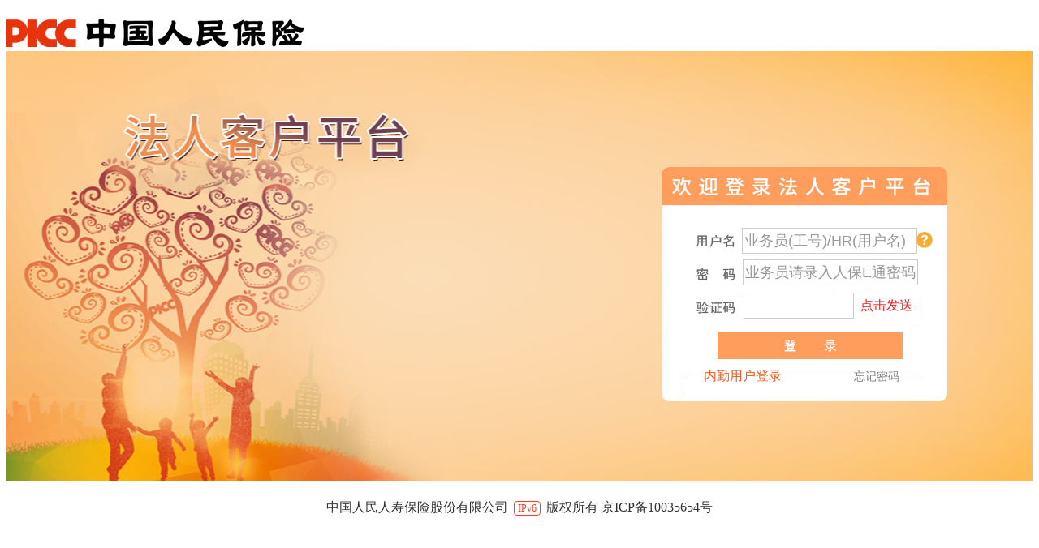

--- FILE ---
content_type: text/html;charset=UTF-8
request_url: https://eflex.picclife.com/eflex/public/login
body_size: 7716
content:



<!DOCTYPE html PUBLIC "-//W3C//DTD XHTML 1.0 Transitional//EN" "http://www.w3.org/TR/xhtml1/DTD/xhtml1-transitional.dtd">
<html>
<head>
<title>登录</title>
<link rel="icon" href="../../../static/images/common/favicon.ico" type="image/x-icon" />
<script type="text/javascript">
  cBasePath = '/eflex/';
</script>

<link href="/eflex/static/common/themes/default/style.css" rel="stylesheet" type="text/css" />
<link href="/eflex/static/common/themes/default/easyui.css" rel="stylesheet" type="text/css" />
<link href="/eflex/static/common/themes/default/icon.css" rel="stylesheet" type="text/css" />
<link rel="stylesheet" type="text/css" href="/eflex/static/common/css/login.css" />


<script type="text/javascript" src="/eflex/static/common/js/jquery-3.5.1.min.js"></script>
	<script type="text/javascript" src="/eflex/static/common/js/jquery-migrate-1.4.1.js"></script>

<script type="text/javascript" src="/eflex/static/common/js/encryption.js"></script>
<script type="text/javascript" src="/eflex/static/common/js/jquery.showLoading.min.js" ></script>
<script type="text/javascript" src="/eflex/static/common/js/jquery.easyui.min.js"></script>
<script type="text/javascript" src="/eflex/static/common/js/easyui-lang-zh_CN.js"></script>
<script type="text/javascript" src="/eflex/static/common/js/json.js"></script>
<script type="text/javascript" src="/eflex/static/common/js/work.js"></script>
<script type="text/javascript" src="/eflex/static/common/js/dialogcommon.js"></script>
<script type="text/javascript" src="/eflex/static/common/js/check.js"></script>
<script type="text/javascript" src="/eflex/static/common/js/start_record.js"></script>
<script type="text/javascript" src="/eflex/static/common/js/menu.js" ></script>
<script type="text/javascript" src="/eflex/static/common/js/querycommon.js"></script>
<script type="text/javascript" src="/eflex/static/common/js/dialogcommon.js"></script>
<script type="text/javascript" src="/eflex/static/common/js/comboboxcommon.js"></script>
<script type="text/javascript" src="/eflex/static/common/js/treecommon.js"></script>
<script type="text/javascript" src="/eflex/static/common/js/sinodialog.js"></script>

<!-- <script type="text/javascript" src="/eflex/static/common/businessjs/public/checkVaild.js"></script> -->

<script type="text/javascript" src="/eflex/static/common/businessjs/public/desUtils.js"></script>
<script type="text/javascript" src="/eflex/static/common/js/CryptoJS/rollups/tripledes.js"></script>
<script type="text/javascript" src="/eflex/static/common/js/CryptoJS/components/mode-ecb.js"></script>

<script type="text/javascript" src="/eflex/static/common/businessjs/public/des.js"></script>
<script type="text/javascript" src="/eflex/static/common/businessjs/public/login.js"></script>
<script type="module"  src="/eflex/static/common/js/sensorsdatas/txflpt_Login_View.js "></script>


</head>
<body>
	<div class="login_main" style="overflow: hidden;margin:0;">
		<div class="login_header">
			<div class="login_logo">
				<div class="logo_a">
					<div class="left" style="cursor:pointer;" onclick="toIndex();"></div>


				</div>
				<div class="logo_b"></div>
			</div>
		</div>
		<div class="login_content">
			<div class="left">
				<div class="frame">
					<div style="height: 5px;"></div>
					<div class="main" id="main">
						<div class="div_username" >
							<input class="username1" name="username" id="username"	type="text"  value="业务员(工号)/HR(用户名)" onFocus="if(value==defaultValue){value='';this.style.color='#000'}" onBlur="if(!value){value=defaultValue; this.style.color='#999'}" style="color:#999" />

							<div style="float:left;width:20px;height:20px;margin-left:341px;margin-top:5px;background: url('/eflex/static/images/wenhao.png');no-repeat;" title ="个人用户可通过证件号登录；销售人员可通过用户名和工号登录； 系统管理员、总（分）公司管理员、团险内勤、服务人员、企业管理员等其它用户只能通过用户名登录！"></div>
						</div>
						<div class="div_passwd">
							<input class="password1" name="password" id="password"
								   type="password"  placeholder="业务员请录入人保E通密码"  />
						</div>
						
						<div class="div_validcode">
							<input class="vaildcode1" name="trendPwd" id="trendPwd1"
								   type="text" />
						</div>
						<div class="div_validimg">
							<div id="send1" style="margin-left:10px" >
								<a onclick="SendSeurityCode();" href="###" style="text-decoration:none;color:#E22;left:-6px;*left:2px;top:-6px;width:78px;height:30px;line-height:30px;">点击发送</a>
							</div>
							<div id="count1" style="margin-left: 10px;display:none;text-decoration:none;font-size:14px;color:#E22;left:-6px;*left:2px;top:-6px;width:64px;height:30px;line-height:18px;"></div>
						</div>
						
						
						<div class="div_login">
							<input type="image"  src="/eflex/static/images/public/loginbtn.png"
								   onclick="sureLogin1();" value="登录" />
						</div>
						<div class="div_regist">
							<span>
								<a href="javascript:void(0);" onclick="changeOALogin();">内勤用户登录</a>
							</span>
							<span style="margin-left: 70px;">
								<a href="javascript:void(0);" onclick="openFindPwdWin();" style="font-size: 14px;color: grey">忘记密码</a>
							</span>
						</div>						
					</div>
					<div class="main" id="OALogin" style="display: none">
						<div class="div_username" >
							<input class="username1" name="username" id="oaUserName" type="text"  value="请录入OA用户名" onFocus="if(value==defaultValue){value='';this.style.color='#000'}" onBlur="if(!value){value=defaultValue; this.style.color='#999'}" style="color:#999" />
						</div>
						<div class="div_passwd">
							<input class="password1" name="password" id="oaPassword"
								   type="password" placeholder="请录入OA密码"/>
						</div>
						<div class="div_validcode">
							<input class="vaildcode1" name="VaildCode" id="VaildCodeOA"
								   type="text" />
						</div>
						<div class="div_validimg">
							<div>
								<img id='codeYZOA' class="validimg" src="/eflex/VaildCode"
									 onclick="changeCodeOA();" />
							</div>
						</div>

						<div class="div_login">
							<input type="image" src="/eflex/static/images/public/loginbtn.png"
								   onclick="OALogin();" value="登录" />
						</div>
						<div class="div_regist">
							<span>
								<a href="javascript:void(0);" onclick="changeMainLogin();">&lt普通用户登录</a>
							</span>
						</div>
					</div>
				</div>
				<div style="margin-top:30px;"></div> 
			</div>
		</div>
		<!-- footer -->
		<div class="clear"></div>
		
		 <div style="margin-left:68px;margin-right:65px; margin-top:-3px; border-bottom: 1px solid #ccc; margin-bottom: 9px;"></div>
<div >
	<table height="20" cellpadding="0"	cellspacing="0" style="margin:auto;">
		<tr>
			<td>
				<p align="center" class="img_style">
					中国人民人寿保险股份有限公司  <span style=" font-size: 12px; color: #ff3c1c; border: 1px solid #ff3c1c;border-radius: 4px;padding: 1px 4px; margin: 0px 3px;">IPv6</span>  版权所有 京ICP备10035654号
				</p>
			</td>
		</tr>
	</table>
</div>
	</div>

	<div class="contentlg">
		<div class="login_right">
			
		</div>
	</div>
	<div style="display: none" id="phoneTable"></div>
	<div style="display: none" id="checkVaild"></div>
	<div id="show1"></div>	
	<div id="show2"></div>	
</body>
</html>
<script type="text/javascript">
	var token ="";
</script>

--- FILE ---
content_type: text/css
request_url: https://eflex.picclife.com/eflex/static/common/themes/default/style.css
body_size: 14231
content:
@charset "utf-8";
/*需要切换的颜色代码*/
/***********整体站点 S****************/
/*body 背景色**/
body {background-color: #FFFFFF;color:#333;}
/*** 不允许开启
body{
	background-attachment: fixed; 
	background-size: cover; 
	background-image: url(images/frame/top.jpg) !important;
	background-position: 50% 0px; 
	background-repeat: no-repeat no-repeat;
	}
***/
/****链接默认样式***/
a:link{color:#000;}
a:visited{color:#000;}
a:hover{color: #000;}
/**顶部的横条***/
#bar{background:url(images/frame/topbg.jpg) repeat-x;}
/****顶部首页 联系我们 链接 样式*****/
.link_down li{color:#606060;}
.link_down li a{color:#606060;}
.link_down li a:hover{ color:#FF0000;}

/***logo 区的背景图片****/
/*#header{background:url(images/frame/logobg.jpg) repeat-x;}*/

/**headbootline  head 下面的 横线 */
.headfootline{/***background:url(images/frame/headbootline.jpg) repeat-x; **/}
	
/*主体内容  背景色*/
#contentbg{
	background:#fff;
	/*color: #565656;规定默认的内容区域的字体颜色****/
}
/**底部 footer***/
.clear{ clear:both;overflow: hidden;}
.footer{background:#4d4d4d repeat-x;}
.footer table td{}
p.img_style span{ color:#FF0000;}

/***********整体站点E****************/


/****顶部菜单区**S**/
.menusino {background-color:#FF5507;border-top-color: #FF5507;border-left-color: #FF5507; }/**add*/
.menusino li a {color:white !important;font-weight: bold; }/******/
.currentsino {background-color:white;border-left-color: #FF5507;border-right-color: #FF5507;border-bottom-color: #FF5507;}/*#ff8518****/
.menusino .currentsino a {color:#FF5507 !important;}
.menusino .currentsino dl dd a {color:#fff !important;font-weight: normal;}
.menusino .currentsino dl dd a:hover {color:#FF5507 !important;font-weight: normal;}
.menusino li a:hover{ background-color:white;color:#FF5507 !important;}
.li_3_content { border-color:#FF5507; }
.li_3_content a:hover { color: #FF5507 !important;}
.li_3_content dt {border-bottom-color:white;}
.li_3_content dd {background-color:#FF5507; }
.li_3_content dd a {color:white ;font-weight: normal;}
.li_3_content dd a:hover{ background-color:white;}

/****顶部菜单区**E**/

/******控件区域 S*******/
/**输入框的样式**/
.input_sino{ border-color:#CCCCCC;}

/***公共弹出框样式***/
.measydialog{ width: 450px; background:#f6f0d0; padding:15px; z-index: 9992;}
.measydialog-bg{ width:100%; height:100%; background-color:#fdfcf5; border:#fe8301 1px solid; border-top:#fe8301 5px solid;}
.measydialog-table {width: 100%; height: 100%; border: 0}
.measydialog-msg{margin-top: 30px;width:310px; font-family:"微软雅黑", "宋体", "楷体"; font-size:14px;text-align: left;line-height: 2em;min-height: 80px;_height:100px;overflow-y:visible; }
.measydialog-blue {float: left; vertical-align:middle; margin-top:11px;}
.measydialog-blue a {float: left; text-decoration: none; padding: 4px 25px 0 0; margin-right: 25px; _padding: 4px 12px 0 0; _margin-right: 12px; font-size:14px; color:#FFFFFF; font-family:"微软雅黑", "宋体", "楷体";}
.measydialog-blue a span {float: left; padding-right: 25px; _padding-right: 12px; display: block; margin-top: -4px; height: 30px; line-height:30px;}
.measydialog-blue a:hover {color: #ffffff;background: url(images/dialog/dialogbtn.jpg) no-repeat top right;}
.measydialog-blue a:hover span {background: url(images/dialog/dialogbtn.jpg) no-repeat top left;}
.measydialog-blue a.measydialog-enter {background: url(images/dialog/dialogbtn.jpg) no-repeat top right; color: #ffffff;}
.measydialog-blue a.measydialog-enter span {background: url(images/dialog/dialogbtn.jpg) no-repeat top left;}
.measydialog-td1 {vertical-align: middle;padding-left: 10px;}
.measydialog-td2 {vertical-align: middle; padding-top: 20px;}
.measydialog-td3 {vertical-align: bottom; text-align: center; padding-top: 25px;padding-bottom: 30px; padding-left: 80px;}
.measydialog-mask {opacity:0.6;background-color: black;z-index: 9990;filter:alpha(opacity=60); WIDTH: 100%; height:100%; top: 0; left: 0;}


/***Button 新样式***/
.measy-btn span{background: url('images/button/btnbg2.jpg') no-repeat top left; float: left; height: 30px; width: 5px; margin-right: 0;}
.measy-btn input{background: url('images/button/btnbg2.jpg') no-repeat top right; float: left;height: 30px;width:80px; margin-left: 0; border: 0; text-align: center; line-height:20px; color:#ffffff; vertical-align:middle; cursor:pointer; padding: 0px 10px 5px 0;padding-top: 5px\9;font-size:14px;}
/**鼠标移动上效果*/
.measy-btn input:hover{font-weight: bold;}
.measy-btn input[disabled="disabled"]{color:rgb(163, 151, 151);cursor: default;}/**针对G F**/		


.measycombo .input {height: 28px; margin: 0;padding: 0px 2px; _height: 18px; _line-height: 18px; vertical-align: baseline; cursor: pointer; border: 0px;font-size: 13px; line-height: 28px; vertical-align: middle;}
.measycombo-datapanel { position: relative; z-index: 9100; border: 1px solid #FE8301; background-color: #f8f3dd; max-height: 200px; overflow: auto; }
.measycombo-datapanel a { display: block; line-height: 25px; text-indent: 3px; text-overflow: ellipsis; text-decoration: none; color: black;}
.measycombo-datapanel a:hover {color: white; background-color: #00438a;}
.measycombo-datapanel .matrix { width: 208px; padding: 5px; }  
.measycombo-datapanel .matrix a { float: left; width: 33%; }
.measycombo-datapanel .matrix-large { width: 640px; padding: 5px; }  
.measycombo-datapanel .matrix-large a { float: left; width: 25%; }
.measycombo-datapanel a.fullwidth { float: none;}
.measycombo-datapanel a.delimiter { float: none; width: 100%; height: 10px; visibility: hidden; }
.measycombo-datapanel a.selected {color: #00438a; background-color: #e6e6e6;}
.measycombo-arrow {width: 18px;height: 28px;overflow: hidden;display: inline-block;vertical-align: top;cursor: pointer;background: url('images/grid/combo_arrow.png') no-repeat center center;background-color: #e6e6e6;}
.measycombo {display: inline-block;border-color: #D4D4D4;white-space: nowrap;margin: 0;padding: 0;border-width: 1px;border-style: solid;overflow: hidden;vertical-align: middle;height: 28px;}





/****button 样式***/
/*
 <div class="btnsino">
  <a href="#" title="" class="enter"><span></span>确定</a>
 </div>
 */
.btnsino {
	vertical-align:middle;
	margin-top:11px;
	border-color:gray;
}

.btnsino a {
	background: url(images/public/btnbg.jpg) no-repeat top right;
	color:#FFFFFF;
}

.btnsino  a:hover {
 	color: #ffffff;
	background: url(images/button/btnbg2.jpg) no-repeat top right;
}

.btnsino a:hover span {
	background: url(mages/button/btnbg2.jpg) no-repeat top left;
}

.btnsino a.enter {
	background: url(images/button/btnbg2.jpg) no-repeat top right;
 	color: #ffffff;
	
}

.btnsino a.enter span {
	background: url(images/button/btnbg2.jpg) no-repeat top left;
}

/**tab 标签 年度产品福利介绍*/
.tab{ background-color: #fff; }/**clear:both;**/
#TabTab03Con1,#TabTab03Con2,#TabTab03Con3,#TabTab03Con4{border-color:#e5e5e5;}

.tabdef1{background:url(images/tabs/tab1.jpg) no-repeat;cursor:pointer;}
.tabdef2{background:url(images/tabs/tab2.jpg) no-repeat;cursor:pointer;}
.tabdef3{background:url(images/tabs/tab3.jpg) no-repeat;cursor:pointer;}
.tabdef4{background:url(images/tabs/tab4.jpg) no-repeat;cursor:pointer;}

.tab1{}
.tab2{color:#FFFFFF;}
.tab3{color:#FFFFFF;}
.tab4{color:#FFFFFF;}
.cont_tab span{ color:#ff861b;}


/***********/
/**左侧菜单 S**/
#leftMenusino
{
	border-color:#d1d1d1;
}
#leftMenusino h3{ color:#282828;font-weight: bold;}/****#f96900;**/
#leftMenusino h3 a:hover{ color:#f96900;text-decoration: none;}/****#f96900;**/
#leftMenusino h3 a.aclick{
	  color: #f18336;
	}

/*==================一级目录===================*/
/***左侧菜单 正常 划过 点击 颜色 有效***/
#nav_sino a.anormal{
	  color:black;/**#565656 浅黑色**/
	}
#nav_sino a.ahover{
	  color: #f18336;
	}
#nav_sino a.aclick{
	  color: #f18336;
	}
#nav_sino li a {
	background:url(images/frame/up.png) no-repeat right center;
}
#nav_sino li ul li{
	  border-top-color: #e9e9e9; /*下面的一条白边*/
	  background:url(images/accordion/dot.jpg) no-repeat left center;
	}
#nav_sino li ul li a,#nav_sino li ul li a:hover {
	background:none;
	/*border-top-color: #cfcfcf; 下面的一条白边*/
}

#nav_sino a:hover {
	background:url(images/frame/down.png) no-repeat right center;
	/**font-weight: bold;**/
}
#nav_sino li a.expanded {
	background:url(images/frame/down.png) no-repeat right center;
}
/*==================二级目录===================*/
#nav_sino li ul li a:hover{
	 background: #efefef;
}
/**左侧菜单 E**/


/******控件区域 E*******/

/******login S******/
.ts p{color:#929292;}
.ts p a{color:#929292;}
.ts p a:hover{color: #4757d4;}
.login_box{border-color:#ededed; background-color:#FFFFFF;}/****登录模块边框*****/
span.red a,span.red1 a,span.red2 a{ color:#f3591c;}
/****登录输入框*****/
.item-ifo input,.item-ifo input.yzm{border-color:#b6b6b6; background-color:#FFFFFF;color:#747474;}

/******login E******/

/*****年度产品选择 S*****/
.top_tips p.wxts{ color:#000000;}
.top_tips p.wxts span{ color:#FF0000;}
.canbaoTips h2{ background:url(images/frame/yuandian.jpg) no-repeat left center;color:#636363;}
.canbaoTips h3{ background:url(images/frame/yuandian.jpg) no-repeat left center;color:#636363;}

/*****liketab*S***/
.liketab{
	 border-bottom-color: #FF5507;
}
.liketab span.header{background:#ff5507 url(images/zaizhi/choice/yuanjiao.jpg) no-repeat right top;color:#fff;}
.liketab span.num{ background:#FF5507 url(images/zaizhi/choice/tit.jpg) no-repeat left top;;color:#fff;}
.liketab span.line{background-color:#FF9900}/****/
.liketab span.tips{color:#666666}
.liketab span a{color:#000000}/*color:#FF5507**/
.liketab span a:hover{color:#FF5507}
/*****liketab*E***/

.canbaoTips h4{
	color: #ff5c00;
	background:url(images/zaizhi/infomanage/tk/agent.jpg) no-repeat left center;
	}
.canbaoTips h3 span a {color:blue}
.canbao_xianH{ background-color:#95aec4;}

/**参保人员头部**/
.title_2{
	border-bottom-color: #95aec4;
}
.redfont {
	color: #ff5c00;
}

/***人员信息***/
.info-table {background-color: #fff;}
.info-table tr td{
	border-color:#c9c9c9;
}
.info-table tr td.bgcol{ background-color:#e7e7e7;}

.canbaory_sel{border-color:#e4e4e4; background-color:#fff;}
.canbaory_sel p{color: black;}
.huisebj{border-color:#e4e4e4; background-color:#E4E4E4;}
.huisebj p{color: black;}
.dtlInfo{ background-color:#fcfcfc;}
/**table into 表格样式**/
.zhifudetail h5{border-bottom-color:#e7e7e7;}
.dtlInfo table {width:100%;align:left;border: 0px;}
.dtlInfo table td.cont_color{ color:#808080;}
.red{ color:red;}/***红星**/
/***保障计划**/
.canbao_plan_cell{border-color:#e4e4e4; background-color:#FFFFFF;}
.canbao_plan_cell h5{ color:#1d6c0e;border-bottom-color:#1d6c0e;}
/**钱的颜色*/
.moneycolor{ color:#fc8607;}
.shengming {border-color:#a2a2a2;}
/**温馨提示的外边框的颜色*/
.yellowborderColor{
    background-color: #FFFFCC;border-color:#FFCC99;border-style: solid;
}


/*****年度产品选择 E*****/

/**helpcenter.css 帮助中心 start **/
.contentTitle{border-bottom:0px solid #ff8e44;background:url(../../../images/public/q&a.jpg) no-repeat;width: 670px;padding-left:65px;margin-left:10px;color:white;line-height:42px;font-weight:blod;font-weight:blod;}
.contentDiv{border:0px solid #ff8e44;}
.content span{background-color:#fcdec1;}
.content p{color:#636363;}
.nofloat{color:#666666;}
.floatLayer{color:#666666;}
.download_a{background-color:#E0ECFF;}
.noConDiv a{color:black;text-decoration: none;}
/**helpcenter.css 帮助中心 end  ---liuxinxin**/

/***福利计划介绍  start ***/
.regularTitle{background-color:#e0f7dd;}
.regulTtitle_1{background-color:#fcf9f0;}
#workFlow a{color:#fc8607;}
#welcome .title{color:#ff0000;}
#rightContentsino .content{color:#333333;}
.flexdapterrult_a{background-color:#F0F8FF;}
#u75_rtf a{background-color:#e0f7dd;color:#333333;}

.btnrightcorner{
	 background:url("images/button/btnrightcorner.jpg") no-repeat top right;
	 height: 44px;
	 line-height: 40px;
	 padding-right: 60px; 
	}
.btnrightcorner a{
	  color: white;
	  font-size: 18px;
	  font-weight:normal;
	}
.btnrightcorner a:hover{
	  font-weight:bold;
	}
.yellow{
	 color: #ff8518;
	 font-weight: bold;
	}
/* 强制 覆盖内联 system.css **/
.aforce{
  color:#3BA0CA !important;
  text-decoration:none !important;
}

/***福利计划介绍  end ***/

/***我的信息维护 start **/
.infomaintain_span
{
    		color:red;
}  	
/***showLoading**/
.loading-indicator {
	height: 80px;
	width: 80px;
	background: url('images/loading/loading.gif' );
	background-repeat: no-repeat;
	background-position: center center;
}
.loading-indicator-overlay {
	background-color: #FFFFFF;
	opacity: 0.6;
	filter: alpha(opacity = 60);
}


/*****H.C Start****/
.div-person-h-pic {width: 811px; height: 44px;background: url("images/tabs/step1.jpg") no-repeat; margin: 10px 0 10px 0;}
.div-step1 {background: url("images/tabs/step1.jpg") no-repeat;}
.div-step2 {background: url("images/tabs/step2.jpg") no-repeat;}
.div-step3 {background: url("images/tabs/step3.jpg") no-repeat;}
.div-step4 {background: url("images/tabs/step4.jpg") no-repeat;}
.div-person-h-pic ul {list-style: none; width: 100%;}
.div-person-h-pic ul li {float: left; width: 200px; line-height: 44px; text-align: center; font-size: 14px; font-weight: bold;}

.div-person-suggest {height: 30px; width: 100%;border: 1px solid red; background-color: #fff2e9; display: none; text-align: left;}
.person-validate-msg {line-height: 30px; vertical-align: middle; font-size: 11px;color: red; margin-left: 20px; background: url("images/icons/tip.png") left no-repeat;}
.person-validate-msg span {margin-left: 20px;}		
.person-invalid-msg {border:1px solid red; background-color:yellow;}







/*****H.C End****/







--- FILE ---
content_type: text/css
request_url: https://eflex.picclife.com/eflex/static/common/themes/default/icon.css
body_size: 1905
content:
.icon-blank{
	background:url('images/icons/blank.gif') no-repeat center center;
}
.icon-add{
	background:url('images/icons/edit_add.png') no-repeat center center;
}
.icon-query-linkbutton{
	background:url('images/icons/edit_add.png') no-repeat center center;
}
.icon-edit{
	background:url('images/icons/pencil.png') no-repeat center center;
}
.icon-remove{
	background:url('images/icons/edit_remove.png') no-repeat center center;
}
.icon-save{
	background:url('images/icons/filesave.png') no-repeat center center;
}
.icon-cut{
	background:url('/images/icons/cut.png') no-repeat center center;
}
.icon-ok{
	background:url('images/icons/ok.png') no-repeat center center;
}
.icon-no{
	background:url('images/icons/no.png') no-repeat center center;
}
.icon-cancel{
	background:url('images/icons/cancel.png') no-repeat center center;
}
.icon-reload{
	background:url('images/icons/reload.png') no-repeat center center;
}
.icon-search{
	background:url('images/icons/search.png') no-repeat center center;
}
.icon-print{
	background:url('images/icons/print.png') no-repeat center center;
}
.icon-help{
	background:url('images/icons/help.png') no-repeat center center;
}
.icon-undo{
	background:url('images/icons/undo.png') no-repeat center center;
}
.icon-redo{
	background:url('images/icons/redo.png') no-repeat center center;
}
.icon-back{
	background:url('images/icons/back.png') no-repeat center center;
}
.icon-sum{
	background:url('images/icons/sum.png') no-repeat center center;
}
.icon-tip{
	background:url('images/icons/tip.png') no-repeat center center;
}

.icon-mini-add{
	background:url('images/icons/mini_add.png') no-repeat center center;
}
.icon-mini-edit{
	background:url('images/icons/mini_edit.png') no-repeat center center;
}
.icon-mini-refresh{
	background:url('images/icons/mini_refresh.png') no-repeat center center;
}

--- FILE ---
content_type: text/css
request_url: https://eflex.picclife.com/eflex/static/common/css/login.css
body_size: 7332
content:
@charset "utf-8";
/* CSS Document */
.login_main{margin:0px auto 0px auto;}
.contentlg{ width:980px; margin:0 auto 0px auto;}

#divUsername{margin:174px auto auto 494px;}
#divPWD{margin:43px auto auto 494px;}
#divforgetPWD{margin:-30px auto auto 750px;}
#divtrendPwd{margin:27px auto auto 493px;}
#divSendtrendPwd{margin:-27px auto auto 750px;}

.ts p{ line-height:10px;} 
.ts p.big_t{font-size:15px; background:url(../../images/dot_black.png) no-repeat left center; padding-left:16px;}
.ts p{font-size:13px; padding-left:16px;}
.ts p a{ text-decoration:none;font-size:13px;}
.ts p a:hover{ text-decoration: underline;font-size:13px;}
.login_right{float:left;}
.login_box{ border-width:0px;border-style: solid; width:360px; height:441px;margin-top:118px; margin-left:40px;filter:alpha(opacity=30,Style=0)}
.item{ padding-top:20px; padding-left:46px; }
.item span{ font-size:15px; letter-spacing:2px;}
span.red a,span.red1 a,span.red2 a{ text-decoration:none;letter-spacing:1px;}
span.red{ margin-left:20px;}
span.red1{ margin-left:20px;}
span.red2{ margin-left:15px;}
.item-ifo{ margin-top:52px;margin-left:487px;}
.item-ifo { width:280px; height:30px; border-width:0px;border-style: solid;padding-left:5px; line-height:30px;}
.item-ifo div {float: left;}
.item-ifo img{ vertical-align:middle; line-height:30px;}
.logbtn{ margin-top:35px;margin-left:230px;}


.username1{font-weight: normal;
    position: absolute;
    font-size: 18px;
    width: 210px;
    margin-left: -80px;
    height: 28px;
    line-height: 30px;
    border: 1px solid #CCC;
    color: #333;}
.username2{font-weight: normal;position: absolute;font-size:18px; width:247px;margin-left: -80px;height:30px;line-height:30px; border: 1px solid #CCC;color:#333;}
.password1{font-weight: normal;position: absolute;font-size:18px; width:210px;margin-left: -80px; height:28px;line-height:30px; border: 1px solid #CCC;color:#333;}
.password2{font-weight: normal;position: absolute;font-size:18px; width:247px;margin-left: -80px;height:30px;line-height:30px; border: 1px solid #CCC;color:#333;}
.trendPwd1{font-weight: normal;position: absolute;font-size:18px;width:127px; margin-left: -80px;height:30px;padding-left:5px; line-height:30px; border: 1px solid #CCC;color:#333;}
.trendPwd2{font-weight: normal;position: absolute;font-size:18px;width:127px; margin-left: -80px;height:30px;padding-left:5px; line-height:30px; border: 1px solid #CCC;color:#333;}
.vaildcode1{    font-weight: normal;
    position: absolute;
    font-size: 18px;
    width: 127px;
    margin-left: -80px;
    height: 28px;
    padding-left: 5px;
    line-height: 30px;
    border: 1px solid #CCC;
    color: #333;}
.vaildcode2{font-weight: normal;position: absolute;font-size:18px;width:127px; margin-left: -80px; height:30px;padding-left:5px; line-height:30px; border: 1px solid #CCC;color:#333;}

/****Login CSS****/
.login_main {width: 100%;height: 100%;padding: 0;margin: 0 auto;text-align: center;vertical-align: middle;zoom: 1; }
.login_header {width: 100%;margin:15px auto 0px auto;}
.login_content {width: 100%;margin:0px auto 0px auto;}
.login_header .login_logo {margin: 0 auto;height: 40px;width: 1080px;}
.login_logo .logo_a {float: left;}
/* .login_logo .logo_b {float: left;margin-left: 350px; height: 55px; width: 338px; background: url("../../images/public/hgj.gif") no-repeat;} */
.logo_a div {float: left;height: 55px;}
.login_content .frame{	width: 1080px;	margin: 0 auto;}
.logo_a .left {float: left;margin-left: -95px;background: url("../../images/public/logo_left.png") no-repeat;background-size: 100%;width: 369px;}
.logo_a .separator {background: url("../../images/common/logo_separator.png") no-repeat;width: 24px;}
.logo_a .right {background: url("../../images/common/logo_right.png") no-repeat;width: 110px;}
.login_separator {margin:0 auto 0px auto;height: 20px; line-height: 20px; vertical-align: middle; width: 1280px;background: url("../../images/public/header_separator.png") repeat-x center; text-align: center;}

.login_content .left2 {float: left;background: url("../../images/public/login_inputChange1.png") no-repeat;width: 393px; height: 420px;}
.login_content .left {
position: relative;
width: 100%;
height:530px;
background: url('../../images/public/loginBg.png') no-repeat top center;
}

.login_content .main {
background: url("../../images/public/login_inputChange1.png") no-repeat top left;
width: 415px;
height: 356px;
margin-top: 138px;
margin-left: 715px;
/***padding: 10px 0 0 10px;***/
}


.login_content .main2 {float: left;background: url("../../images/public/login_inputChange1.png") no-repeat;width: 600px; height: 420px;margin-left: 50px;}

.login_content .div_username 	{   
	 width: 100%;
    height: 28px;
    position: relative;
    left: -27px;
    top: 75px;
}
.login_content .div_passwd 		{   
	 width: 100%;
    height: 28px;
    position: relative;
    left: -26px;
    top: 86px;
}
input::-webkit-input-placeholder {color: #999;}
input:focus::-webkit-input-placeholder {color: #E4E6E5;}
.login_content .div_dynamiccode {width: 100%; height: 31px;position: relative;left: 0px; top: 122px;}
.login_content .div_senddyncode {width: 100px; height: 31px;position: relative;left: 290px;*left:120px; top: 100px;}
.login_content .div_validcode 	{width: 100%; height: 28px;position: relative;left: -25px;top: 99px;}
.login_content .div_validimg 	{    width: 100%;height: 28px; position: relative;left: 235px;top: 72px;}
.login_content .div_login 		 {   position: relative;left: -62px; top: 92px;}
.login_content .div_OAlogin 		 {   position: relative;left: -62px; top: 92px;}
.login_content .div_regist 	{width: 100%; height: 15px;position: relative;left: -28px;*left:0px; top: 103px;}
.login_content .div_regist span 	{padding-right:15px;}

.div_validimg div {float: left;}
.div_validimg img {    border: 1px solid #B6B6B6; background-color: #E4E6E5; height: 28px; width: 75px;}

.div_op_changecode span {margin-left: 5px;}
.div_op_changecode span a {text-decoration: none;cursor: pointer;color: #F3591C; vertical-align: bottom;}
.div_op_findpwd span a {text-decoration: none;cursor: pointer;color: #F3591C;}
.div_regist span a {text-decoration: none;cursor: pointer;color: #F3591C;}
.div_senddyncode div a {text-decoration: none;cursor: pointer;color: #F3591C;}



.clear{ clear:both;overflow: hidden; }
.login_footer{ min-width:1100px; height:40px; margin:10px auto 0px auto;_zoom:1;}
.login_footer table td{vertical-align:middle;}
.login_footer p{ line-height:20px;color:#999999;font-size:12px;}
/**2015-9-17**/
.main div input{left:206px;top:0px;}
.div_login input{left:0px;top:0px;}
.div_OAlogin input{left:0px;top:0px;}

/*按钮开始*/
.defbutton{width:134px;height:37px;line-height:37px;text-align:center;}
.defbutton input{display:inline-block;width:134px;height:37px;border:none;font-size:14px;font-weight:600;cursor:pointer;}
/*橙色按钮*/
.defbutton{background:#ff8b18;}
.defbutton input{background:#ff8b18;color:#fff;}
/*按钮结束*/

.hangye1{
	cursor:pointer; 
	height: 40px;
	background-color: #fed8b9;
	line-height: 40px;
	margin-top: 2px;
}
.hangye2{
	cursor:pointer; 
	height: 40px;
	background-color:#ff7709;
	line-height: 40px;
	margin-top: 2px;
}

--- FILE ---
content_type: application/javascript
request_url: https://eflex.picclife.com/eflex/static/common/js/sinodialog.js
body_size: 4656
content:
/***承载内容的对话框****/
var isIE = (document.all) ? true : false;
var isIE6 = isIE && ([/MSIE (\d+)\.0/i.exec(navigator.userAgent)][0][1] == 6);
var sinomaskisCreated=false;

function sinodialogshow(mydialog,isshowmask,isscroll,realmasknum,topcss) {//realmasknum 遮罩的z-index
		//SinoMaskShow();
		//默认 显示遮罩 不随滚动条滚动
		var isShowMask=true;//是否显示遮罩层
		var isScroll=false;//是否始终保持在屏幕的中央
		if($.type(isshowmask)!='undefined' && isshowmask==false){
		   isShowMask=false;
		}
		if(isShowMask){
		   SinoMaskShow(realmasknum)
		}
		if($.type(isscroll)!='undefined' && isscroll==true){
		   isScroll=true;
		}
		mydialog.show();//显示
		var ysmydialog=mydialog[0];
		var p_style = !isIE6 ? "fixed" : "absolute";
		   if(!isScroll){
		      p_style="absolute";
		   }else{
		     $(window).scroll(function(){
			   SinoDialogStyle(ysmydialog,topcss);
			});
		   }
		if(!isIE6){   
			SinoDialogStyle(ysmydialog,topcss);
			$(window).resize(function(){
			   SinoDialogStyle(ysmydialog,topcss);
			});
		  }
		if(isIE6){
			SinoIe6DialogStyle(ysmydialog,topcss);
			if(isScroll){
		      window.attachEvent("onscroll",function(){SinoIe6DialogStyle(ysmydialog,topcss);});//跟随
		    }
			window.attachEvent("onresize",function(){SinoIe6DialogStyle(ysmydialog,topcss);});//窗体表变化处理
	 }
	 
}
function SinoDialogStyle(mydialog,topcss) {
	//居中
	//var top = ($(window).height() - $(mydialog).height())/2; 
    //var left = ($(window).width() - $(mydialog).width())/2; 
    var top =0;
    if($.type(topcss)!='undefined'&&topcss!=null){
      top=topcss;
    }else{
      top = ($(window).height() - $(mydialog).height())/2; 
    }
    var left = ($(window).width() - $(mydialog).width())/2; 
    var scrollTop = $(document).scrollTop(); 
    var scrollLeft = $(document).scrollLeft(); 
	$(mydialog).css({position:"absolute", top:top+scrollTop, left:left+scrollLeft});
}
function SinoIe6DialogStyle(mydialog,topcss) {
	//居中
	//var top = ($(window).height() - $(mydialog).height())/2; 
    //var left = ($(window).width() - $(mydialog).width())/2; 
     var top =0;
    if($.type(topcss)!='undefined'&&topcss!=null){
      top=topcss;
    }else{
      top = ($(window).height() - $(mydialog).height())/2; 
    }
    var left = ($(window).width() - $(mydialog).width())/2; 
    var scrollTop = $(document).scrollTop(); 
    var scrollLeft = $(document).scrollLeft(); 
	$(mydialog).css({position:"absolute", top:top+scrollTop, left:left+scrollLeft});
}

 function sinodialogclose(mydialog,iscolsemask) {
         var isColseMask=true;//是否关闭遮罩
		if($.type(iscolsemask)!='undefined' && iscolsemask==false){
		   isColseMask=false;
		}
         if(isColseMask){
            SinoMaskHide();
         }
		 mydialog.hide();
	}

function SinoMaskIe6Style(mask) {
           // mask.css({
			   // width:Math.max(document.documentElement.scrollWidth, document.documentElement.clientWidth) + "px",
			   // height:Math.max(document.documentElement.scrollHeight, document.documentElement.clientHeight) + "px"
			  //  });
			  var scrollTop = $(document).scrollTop(); 
              var scrollLeft = $(document).scrollLeft(); 
			     mask.css({
			    width:$(window).width()+scrollLeft,
			    height:$(window).height()+scrollTop,
			    left:'0',
			    top:'0'
			    });
		}
/****创建遮罩层并显示****/	
function SinoMaskShow(realmasknum) {
	if(!sinomaskisCreated) {
	    var masknum='200';//默认z 101
	    if($.type(realmasknum)!='undefined'&&realmasknum!=null){
	       masknum=realmasknum;
	    }
		var maskscript = '<div id="sino_mask"></div>';
		$(document.body).append(maskscript);
		var mask=$("#sino_mask");
		mask.css({
		    opacity:'0.6',
		   "background-color":'black',
		   "z-index": masknum,
		   filter:'alpha(opacity=60)',
		   width: '100%',
		   height:'100%', 
		   top: '0', 
		   left: '0',
		   position: !isIE6 ? "fixed" : "absolute"
		});
		if(isIE6){
		  SinoMaskIe6Style(mask);
		  window.attachEvent("onscroll",function(){SinoMaskIe6Style(mask);});//跟随
		  window.attachEvent("onresize",function(){
		  //解决窗体 改变大小 页面大小不变的bug
		  $(document).scrollTop(0); 
          $(document).scrollLeft(0);
		    SinoMaskIe6Style(mask);
		  });
		}
		sinomaskisCreated = true;
	}else{
	   var mask=$("#sino_mask");
	   mask.show();
	}
}
/***关闭遮罩层****/
function SinoMaskHide() {
    if(sinomaskisCreated) {
       $("#sino_mask").hide();
    }
}

--- FILE ---
content_type: application/javascript
request_url: https://eflex.picclife.com/eflex/static/common/js/info.js?1765290069385
body_size: 3829
content:
function detectClientInfo() {
    var Info = {};   
    var sUserAgent = navigator.userAgent;   
    //alert(sUserAgent);
    var isWin = (navigator.platform == "Win32") || (navigator.platform == "Win64")|| (navigator.platform == "Windows");   
    var isMac = (navigator.platform == "Mac68K") || (navigator.platform == "MacPPC") || (navigator.platform == "Macintosh") || (navigator.platform == "MacIntel");   
    var isUnix = (navigator.platform == "X11") && !isWin && !isMac;
    var isLinux = (String(navigator.platform).indexOf("Linux") > -1);
    if (isWin) {
    	 
        if(sUserAgent.indexOf("WOW64")>-1||sUserAgent.indexOf("Win64")>-1){ 
		 Info.bit = "64"; 
		}else{ 
		 Info.bit = "32";
		}  
		  
        var isWin2K = sUserAgent.indexOf("Windows NT 5.0") > -1 || sUserAgent.indexOf("Windows 2000") > -1;
        var isWinXP = sUserAgent.indexOf("Windows NT 5.1") > -1 || sUserAgent.indexOf("Windows XP") > -1;   
        var isWin2003 = sUserAgent.indexOf("Windows NT 5.2") > -1 || sUserAgent.indexOf("Windows 2003") > -1; 
        var isWinVista= sUserAgent.indexOf("Windows NT 6.0") > -1 || sUserAgent.indexOf("Windows Vista") > -1;
        var isWin7 = sUserAgent.indexOf("Windows NT 6.1") > -1 || sUserAgent.indexOf("Windows 7") > -1; 
  		//var isWin8 = sUserAgent.indexOf("Windows NT 6.2") > -1 || sUserAgent.indexOf("Windows 8") > -1;

        if (isWin2K) Info.os="Win2000";   
        else if (isWinXP) Info.os="WinXP";   
        else if (isWin2003) Info.os= "Win2003";   
        else if (isWinVista) Info.os= "WinVista";   
        else if (isWin7) Info.os="Win7";  
       //  else if (isWin8) Info.os="Win8";  
        else  Info.os="other Win";
    }
    else if (isMac) Info.os="Mac";   
    else if (isUnix) Info.os="Unix";   
    else if (isLinux) Info.os="Linux";   
    else Info.os="other";
 
        var Sys = {};
        var ua = navigator.userAgent.toLowerCase();
        var s;
        (s = ua.match(/msie ([\d.]+)/)) ? Sys.ie = s[1] :
        (s = ua.match(/firefox\/([\d.]+)/)) ? Sys.firefox = s[1] :
        (s = ua.match(/chrome\/([\d.]+)/)) ? Sys.chrome = s[1] :
        (s = ua.match(/opera.([\d.]+)/)) ? Sys.opera = s[1] :
        (s = ua.match(/version\/([\d.]+).*safari/)) ? Sys.safari = s[1] : 0;
        
        if (Sys.ie) {Info.browser='IE';Info.version=Sys.ie;}
        if (Sys.firefox) {Info.browser='Firefox';Info.version=Sys.firefox;}
        if (Sys.chrome) {Info.browser='Chrome';Info.version=Sys.chrome;}
        if (Sys.opera) {Info.browser='Opera';Info.version=Sys.opera;}
        if (Sys.safari) {Info.browser='Safari';Info.version=Sys.safari;}
    
    Info.clientdate=getCurrentDate();
    Info.clienttime=getCurrentTime();
    
    return  Info;  
}

function getCurrentDate(){
           var myDate = new Date();
    return myDate.getFullYear()+'-'+(myDate.getMonth()+1)+'-'+myDate.getDate();
    //return new Date().toLocaleDateString();     //获取当前日期
}
function getCurrentTime(){
            var myDate = new Date();
     return myDate.getHours()+":"+myDate.getMinutes()+":"+myDate.getSeconds();
   //return new Date().toLocaleTimeString();     //获取当前时间
}
function getScreen(){
  return window.screen.width + '*' + window.screen.height;
}
/**记录客户端信息**/
function clientinfo_record(){
   var info=detectClientInfo();
   var dc=new DataCollection();
     dc.add("UserAgent",navigator.userAgent);
     dc.add("Platform",navigator.platform);
     dc.add("os",info.os);
     dc.add("bit",info.bit);
     dc.add("browser",info.browser);
     dc.add("version",info.version);
     dc.add("screen",getScreen());
     dc.add("clientdate",info.clientdate);
     dc.add("clienttime",info.clienttime);

     
     Loger('clientinfo',dc);
}


--- FILE ---
content_type: application/javascript
request_url: https://eflex.picclife.com/eflex/static/common/js/sensorsdatas/index.es6.js
body_size: 72305
content:
function sm(t){var e={};function r(i){if(e[i])return e[i].exports;var n=e[i]={i:i,l:!1,exports:{}};return t[i].call(n.exports,n,n.exports,r),n.l=!0,n.exports}return r.m=t,r.c=e,r.d=function(t,e,i){r.o(t,e)||Object.defineProperty(t,e,{enumerable:!0,get:i})},r.r=function(t){"undefined"!=typeof Symbol&&Symbol.toStringTag&&Object.defineProperty(t,Symbol.toStringTag,{value:"Module"}),Object.defineProperty(t,"__esModule",{value:!0})},r.t=function(t,e){if(1&e&&(t=r(t)),8&e)return t;if(4&e&&"object"==typeof t&&t&&t.__esModule)return t;var i=Object.create(null);if(r.r(i),Object.defineProperty(i,"default",{enumerable:!0,value:t}),2&e&&"string"!=typeof t)for(var n in t)r.d(i,n,function(e){return t[e]}.bind(null,n));return i},r.n=function(t){var e=t&&t.__esModule?function(){return t["default"]}:function(){return t};return r.d(e,"a",e),e},r.o=function(t,e){return Object.prototype.hasOwnProperty.call(t,e)},r.p="",r(r.s=2)}var getSmBuildArgs=function(){var t;function e(t,e,r){null!=t&&("number"==typeof t?this.fromNumber(t,e,r):null==e&&"string"!=typeof t?this.fromString(t,256):this.fromString(t,e))}function r(){return new e(null)}var i="undefined"!=typeof navigator;i&&"Microsoft Internet Explorer"==navigator.appName?(e.prototype.am=function(t,e,r,i,n,s){for(var o=32767&e,a=e>>15;--s>=0;){var h=32767&this[t],u=this[t++]>>15,l=a*h+u*o;n=((h=o*h+((32767&l)<<15)+r[i]+(1073741823&n))>>>30)+(l>>>15)+a*u+(n>>>30),r[i++]=1073741823&h}return n},t=30):i&&"Netscape"!=navigator.appName?(e.prototype.am=function(t,e,r,i,n,s){for(;--s>=0;){var o=e*this[t++]+r[i]+n;n=Math.floor(o/67108864),r[i++]=67108863&o}return n},t=26):(e.prototype.am=function(t,e,r,i,n,s){for(var o=16383&e,a=e>>14;--s>=0;){var h=16383&this[t],u=this[t++]>>14,l=a*h+u*o;n=((h=o*h+((16383&l)<<14)+r[i]+n)>>28)+(l>>14)+a*u,r[i++]=268435455&h}return n},t=28),e.prototype.DB=t,e.prototype.DM=(1<<t)-1,e.prototype.DV=1<<t;e.prototype.FV=Math.pow(2,52),e.prototype.F1=52-t,e.prototype.F2=2*t-52;var n,s,o="0123456789abcdefghijklmnopqrstuvwxyz",a=new Array;for(n="0".charCodeAt(0),s=0;s<=9;++s)a[n++]=s;for(n="a".charCodeAt(0),s=10;s<36;++s)a[n++]=s;for(n="A".charCodeAt(0),s=10;s<36;++s)a[n++]=s;function h(t){return o.charAt(t)}function u(t,e){var r=a[t.charCodeAt(e)];return null==r?-1:r}function l(t){var e=r();return e.fromInt(t),e}function f(t){var e,r=1;return 0!=(e=t>>>16)&&(t=e,r+=16),0!=(e=t>>8)&&(t=e,r+=8),0!=(e=t>>4)&&(t=e,r+=4),0!=(e=t>>2)&&(t=e,r+=2),0!=(e=t>>1)&&(t=e,r+=1),r}function c(t){this.m=t}function d(t){this.m=t,this.mp=t.invDigit(),this.mpl=32767&this.mp,this.mph=this.mp>>15,this.um=(1<<t.DB-15)-1,this.mt2=2*t.t}function p(t,e){return t&e}function _(t,e){return t|e}function g(t,e){return t^e}function m(t,e){return t&~e}function v(t){if(0==t)return-1;var e=0;return 0==(65535&t)&&(t>>=16,e+=16),0==(255&t)&&(t>>=8,e+=8),0==(15&t)&&(t>>=4,e+=4),0==(3&t)&&(t>>=2,e+=2),0==(1&t)&&++e,e}function y(t){for(var e=0;0!=t;)t&=t-1,++e;return e}function w(){}function b(t){return t}function T(t){this.r2=r(),this.q3=r(),e.ONE.dlShiftTo(2*t.t,this.r2),this.mu=this.r2.divide(t),this.m=t}c.prototype.convert=function(t){return t.s<0||t.compareTo(this.m)>=0?t.mod(this.m):t},c.prototype.revert=function(t){return t},c.prototype.reduce=function(t){t.divRemTo(this.m,null,t)},c.prototype.mulTo=function(t,e,r){t.multiplyTo(e,r),this.reduce(r)},c.prototype.sqrTo=function(t,e){t.squareTo(e),this.reduce(e)},d.prototype.convert=function(t){var i=r();return t.abs().dlShiftTo(this.m.t,i),i.divRemTo(this.m,null,i),t.s<0&&i.compareTo(e.ZERO)>0&&this.m.subTo(i,i),i},d.prototype.revert=function(t){var e=r();return t.copyTo(e),this.reduce(e),e},d.prototype.reduce=function(t){for(;t.t<=this.mt2;)t[t.t++]=0;for(var e=0;e<this.m.t;++e){var r=32767&t[e],i=r*this.mpl+((r*this.mph+(t[e]>>15)*this.mpl&this.um)<<15)&t.DM;for(t[r=e+this.m.t]+=this.m.am(0,i,t,e,0,this.m.t);t[r]>=t.DV;)t[r]-=t.DV,t[++r]++}t.clamp(),t.drShiftTo(this.m.t,t),t.compareTo(this.m)>=0&&t.subTo(this.m,t)},d.prototype.mulTo=function(t,e,r){t.multiplyTo(e,r),this.reduce(r)},d.prototype.sqrTo=function(t,e){t.squareTo(e),this.reduce(e)},e.prototype.copyTo=function(t){for(var e=this.t-1;e>=0;--e)t[e]=this[e];t.t=this.t,t.s=this.s},e.prototype.fromInt=function(t){this.t=1,this.s=t<0?-1:0,t>0?this[0]=t:t<-1?this[0]=t+this.DV:this.t=0},e.prototype.fromString=function(t,r){if(!r&&t.length>=2&&"0"===t[0]){var i=!0;switch(t[1]){case"x":r=16;break;case"b":r=2;break;case"o":r=8;break;default:i=!1}i&&(t=t.substr(2))}var n;if(16==r)n=4;else if(8==r)n=3;else if(256==r)n=8;else if(2==r)n=1;else if(32==r)n=5;else{if(4!=r)return void this.fromRadix(t,r);n=2}this.t=0,this.s=0;for(var s=t.length,o=!1,a=0;--s>=0;){var h=8==n?255&t[s]:u(t,s);h<0?"-"==t.charAt(s)&&(o=!0):(o=!1,0==a?this[this.t++]=h:a+n>this.DB?(this[this.t-1]|=(h&(1<<this.DB-a)-1)<<a,this[this.t++]=h>>this.DB-a):this[this.t-1]|=h<<a,(a+=n)>=this.DB&&(a-=this.DB))}8==n&&0!=(128&t[0])&&(this.s=-1,a>0&&(this[this.t-1]|=(1<<this.DB-a)-1<<a)),this.clamp(),o&&e.ZERO.subTo(this,this)},e.prototype.clamp=function(){for(var t=this.s&this.DM;this.t>0&&this[this.t-1]==t;)--this.t},e.prototype.dlShiftTo=function(t,e){var r;for(r=this.t-1;r>=0;--r)e[r+t]=this[r];for(r=t-1;r>=0;--r)e[r]=0;e.t=this.t+t,e.s=this.s},e.prototype.drShiftTo=function(t,e){for(var r=t;r<this.t;++r)e[r-t]=this[r];e.t=Math.max(this.t-t,0),e.s=this.s},e.prototype.lShiftTo=function(t,e){var r,i=t%this.DB,n=this.DB-i,s=(1<<n)-1,o=Math.floor(t/this.DB),a=this.s<<i&this.DM;for(r=this.t-1;r>=0;--r)e[r+o+1]=this[r]>>n|a,a=(this[r]&s)<<i;for(r=o-1;r>=0;--r)e[r]=0;e[o]=a,e.t=this.t+o+1,e.s=this.s,e.clamp()},e.prototype.rShiftTo=function(t,e){e.s=this.s;var r=Math.floor(t/this.DB);if(r>=this.t)e.t=0;else{var i=t%this.DB,n=this.DB-i,s=(1<<i)-1;e[0]=this[r]>>i;for(var o=r+1;o<this.t;++o)e[o-r-1]|=(this[o]&s)<<n,e[o-r]=this[o]>>i;i>0&&(e[this.t-r-1]|=(this.s&s)<<n),e.t=this.t-r,e.clamp()}},e.prototype.subTo=function(t,e){for(var r=0,i=0,n=Math.min(t.t,this.t);r<n;)i+=this[r]-t[r],e[r++]=i&this.DM,i>>=this.DB;if(t.t<this.t){for(i-=t.s;r<this.t;)i+=this[r],e[r++]=i&this.DM,i>>=this.DB;i+=this.s}else{for(i+=this.s;r<t.t;)i-=t[r],e[r++]=i&this.DM,i>>=this.DB;i-=t.s}e.s=i<0?-1:0,i<-1?e[r++]=this.DV+i:i>0&&(e[r++]=i),e.t=r,e.clamp()},e.prototype.multiplyTo=function(t,r){var i=this.abs(),n=t.abs(),s=i.t;for(r.t=s+n.t;--s>=0;)r[s]=0;for(s=0;s<n.t;++s)r[s+i.t]=i.am(0,n[s],r,s,0,i.t);r.s=0,r.clamp(),this.s!=t.s&&e.ZERO.subTo(r,r)},e.prototype.squareTo=function(t){for(var e=this.abs(),r=t.t=2*e.t;--r>=0;)t[r]=0;for(r=0;r<e.t-1;++r){var i=e.am(r,e[r],t,2*r,0,1);(t[r+e.t]+=e.am(r+1,2*e[r],t,2*r+1,i,e.t-r-1))>=e.DV&&(t[r+e.t]-=e.DV,t[r+e.t+1]=1)}t.t>0&&(t[t.t-1]+=e.am(r,e[r],t,2*r,0,1)),t.s=0,t.clamp()},e.prototype.divRemTo=function(t,i,n){var s=t.abs();if(!(s.t<=0)){var o=this.abs();if(o.t<s.t)return null!=i&&i.fromInt(0),void(null!=n&&this.copyTo(n));null==n&&(n=r());var a=r(),h=this.s,u=t.s,l=this.DB-f(s[s.t-1]);l>0?(s.lShiftTo(l,a),o.lShiftTo(l,n)):(s.copyTo(a),o.copyTo(n));var c=a.t,d=a[c-1];if(0!=d){var p=d*(1<<this.F1)+(c>1?a[c-2]>>this.F2:0),_=this.FV/p,g=(1<<this.F1)/p,m=1<<this.F2,v=n.t,y=v-c,w=null==i?r():i;for(a.dlShiftTo(y,w),n.compareTo(w)>=0&&(n[n.t++]=1,n.subTo(w,n)),e.ONE.dlShiftTo(c,w),w.subTo(a,a);a.t<c;)a[a.t++]=0;for(;--y>=0;){var b=n[--v]==d?this.DM:Math.floor(n[v]*_+(n[v-1]+m)*g);if((n[v]+=a.am(0,b,n,y,0,c))<b)for(a.dlShiftTo(y,w),n.subTo(w,n);n[v]<--b;)n.subTo(w,n)}null!=i&&(n.drShiftTo(c,i),h!=u&&e.ZERO.subTo(i,i)),n.t=c,n.clamp(),l>0&&n.rShiftTo(l,n),h<0&&e.ZERO.subTo(n,n)}}},e.prototype.invDigit=function(){if(this.t<1)return 0;var t=this[0];if(0==(1&t))return 0;var e=3&t;return(e=(e=(e=(e=e*(2-(15&t)*e)&15)*(2-(255&t)*e)&255)*(2-((65535&t)*e&65535))&65535)*(2-t*e%this.DV)%this.DV)>0?this.DV-e:-e},e.prototype.isEven=function(){return 0==(this.t>0?1&this[0]:this.s)},e.prototype.exp=function(t,i){if(t>4294967295||t<1)return e.ONE;var n=r(),s=r(),o=i.convert(this),a=f(t)-1;for(o.copyTo(n);--a>=0;)if(i.sqrTo(n,s),(t&1<<a)>0)i.mulTo(s,o,n);else{var h=n;n=s,s=h}return i.revert(n)},e.prototype.toString=function(t){if(this.s<0)return"-"+this.negate().toString(t);var e;if(16==t)e=4;else if(8==t)e=3;else if(2==t)e=1;else if(32==t)e=5;else{if(4!=t)return this.toRadix(t);e=2}var r,i=(1<<e)-1,n=!1,s="",o=this.t,a=this.DB-o*this.DB%e;if(o-- >0)for(a<this.DB&&(r=this[o]>>a)>0&&(n=!0,s=h(r));o>=0;)a<e?(r=(this[o]&(1<<a)-1)<<e-a,r|=this[--o]>>(a+=this.DB-e)):(r=this[o]>>(a-=e)&i,a<=0&&(a+=this.DB,--o)),r>0&&(n=!0),n&&(s+=h(r));return n?s:"0"},e.prototype.negate=function(){var t=r();return e.ZERO.subTo(this,t),t},e.prototype.abs=function(){return this.s<0?this.negate():this},e.prototype.compareTo=function(t){var e=this.s-t.s;if(0!=e)return e;var r=this.t;if(0!=(e=r-t.t))return this.s<0?-e:e;for(;--r>=0;)if(0!=(e=this[r]-t[r]))return e;return 0},e.prototype.bitLength=function(){return this.t<=0?0:this.DB*(this.t-1)+f(this[this.t-1]^this.s&this.DM)},e.prototype.mod=function(t){var i=r();return this.abs().divRemTo(t,null,i),this.s<0&&i.compareTo(e.ZERO)>0&&t.subTo(i,i),i},e.prototype.modPowInt=function(t,e){var r;return r=t<256||e.isEven()?new c(e):new d(e),this.exp(t,r)},e.ZERO=l(0),e.ONE=l(1),w.prototype.convert=b,w.prototype.revert=b,w.prototype.mulTo=function(t,e,r){t.multiplyTo(e,r)},w.prototype.sqrTo=function(t,e){t.squareTo(e)},T.prototype.convert=function(t){if(t.s<0||t.t>2*this.m.t)return t.mod(this.m);if(t.compareTo(this.m)<0)return t;var e=r();return t.copyTo(e),this.reduce(e),e},T.prototype.revert=function(t){return t},T.prototype.reduce=function(t){for(t.drShiftTo(this.m.t-1,this.r2),t.t>this.m.t+1&&(t.t=this.m.t+1,t.clamp()),this.mu.multiplyUpperTo(this.r2,this.m.t+1,this.q3),this.m.multiplyLowerTo(this.q3,this.m.t+1,this.r2);t.compareTo(this.r2)<0;)t.dAddOffset(1,this.m.t+1);for(t.subTo(this.r2,t);t.compareTo(this.m)>=0;)t.subTo(this.m,t)},T.prototype.mulTo=function(t,e,r){t.multiplyTo(e,r),this.reduce(r)},T.prototype.sqrTo=function(t,e){t.squareTo(e),this.reduce(e)};var x,F,S,E=[2,3,5,7,11,13,17,19,23,29,31,37,41,43,47,53,59,61,67,71,73,79,83,89,97,101,103,107,109,113,127,131,137,139,149,151,157,163,167,173,179,181,191,193,197,199,211,223,227,229,233,239,241,251,257,263,269,271,277,281,283,293,307,311,313,317,331,337,347,349,353,359,367,373,379,383,389,397,401,409,419,421,431,433,439,443,449,457,461,463,467,479,487,491,499,503,509,521,523,541,547,557,563,569,571,577,587,593,599,601,607,613,617,619,631,641,643,647,653,659,661,673,677,683,691,701,709,719,727,733,739,743,751,757,761,769,773,787,797,809,811,821,823,827,829,839,853,857,859,863,877,881,883,887,907,911,919,929,937,941,947,953,967,971,977,983,991,997],B=(1<<26)/E[E.length-1];function k(){var t;t=(new Date).getTime(),F[S++]^=255&t,F[S++]^=t>>8&255,F[S++]^=t>>16&255,F[S++]^=t>>24&255,S>=q&&(S-=q)}if(e.prototype.chunkSize=function(t){return Math.floor(Math.LN2*this.DB/Math.log(t))},e.prototype.toRadix=function(t){if(null==t&&(t=10),0==this.signum()||t<2||t>36)return"0";var e=this.chunkSize(t),i=Math.pow(t,e),n=l(i),s=r(),o=r(),a="";for(this.divRemTo(n,s,o);s.signum()>0;)a=(i+o.intValue()).toString(t).substr(1)+a,s.divRemTo(n,s,o);return o.intValue().toString(t)+a},e.prototype.fromRadix=function(t,r){this.fromInt(0),null==r&&(r=10);for(var i=this.chunkSize(r),n=Math.pow(r,i),s=!1,o=0,a=0,h=0;h<t.length;++h){var l=u(t,h);l<0?"-"==t.charAt(h)&&0==this.signum()&&(s=!0):(a=r*a+l,++o>=i&&(this.dMultiply(n),this.dAddOffset(a,0),o=0,a=0))}o>0&&(this.dMultiply(Math.pow(r,o)),this.dAddOffset(a,0)),s&&e.ZERO.subTo(this,this)},e.prototype.fromNumber=function(t,r,i){if("number"==typeof r)if(t<2)this.fromInt(1);else for(this.fromNumber(t,i),this.testBit(t-1)||this.bitwiseTo(e.ONE.shiftLeft(t-1),_,this),this.isEven()&&this.dAddOffset(1,0);!this.isProbablePrime(r);)this.dAddOffset(2,0),this.bitLength()>t&&this.subTo(e.ONE.shiftLeft(t-1),this);else{var n=new Array,s=7&t;n.length=1+(t>>3),r.nextBytes(n),s>0?n[0]&=(1<<s)-1:n[0]=0,this.fromString(n,256)}},e.prototype.bitwiseTo=function(t,e,r){var i,n,s=Math.min(t.t,this.t);for(i=0;i<s;++i)r[i]=e(this[i],t[i]);if(t.t<this.t){for(n=t.s&this.DM,i=s;i<this.t;++i)r[i]=e(this[i],n);r.t=this.t}else{for(n=this.s&this.DM,i=s;i<t.t;++i)r[i]=e(n,t[i]);r.t=t.t}r.s=e(this.s,t.s),r.clamp()},e.prototype.changeBit=function(t,r){var i=e.ONE.shiftLeft(t);return this.bitwiseTo(i,r,i),i},e.prototype.addTo=function(t,e){for(var r=0,i=0,n=Math.min(t.t,this.t);r<n;)i+=this[r]+t[r],e[r++]=i&this.DM,i>>=this.DB;if(t.t<this.t){for(i+=t.s;r<this.t;)i+=this[r],e[r++]=i&this.DM,i>>=this.DB;i+=this.s}else{for(i+=this.s;r<t.t;)i+=t[r],e[r++]=i&this.DM,i>>=this.DB;i+=t.s}e.s=i<0?-1:0,i>0?e[r++]=i:i<-1&&(e[r++]=this.DV+i),e.t=r,e.clamp()},e.prototype.dMultiply=function(t){this[this.t]=this.am(0,t-1,this,0,0,this.t),++this.t,this.clamp()},e.prototype.dAddOffset=function(t,e){if(0!=t){for(;this.t<=e;)this[this.t++]=0;for(this[e]+=t;this[e]>=this.DV;)this[e]-=this.DV,++e>=this.t&&(this[this.t++]=0),++this[e]}},e.prototype.multiplyLowerTo=function(t,e,r){var i,n=Math.min(this.t+t.t,e);for(r.s=0,r.t=n;n>0;)r[--n]=0;for(i=r.t-this.t;n<i;++n)r[n+this.t]=this.am(0,t[n],r,n,0,this.t);for(i=Math.min(t.t,e);n<i;++n)this.am(0,t[n],r,n,0,e-n);r.clamp()},e.prototype.multiplyUpperTo=function(t,e,r){--e;var i=r.t=this.t+t.t-e;for(r.s=0;--i>=0;)r[i]=0;for(i=Math.max(e-this.t,0);i<t.t;++i)r[this.t+i-e]=this.am(e-i,t[i],r,0,0,this.t+i-e);r.clamp(),r.drShiftTo(1,r)},e.prototype.modInt=function(t){if(t<=0)return 0;var e=this.DV%t,r=this.s<0?t-1:0;if(this.t>0)if(0==e)r=this[0]%t;else for(var i=this.t-1;i>=0;--i)r=(e*r+this[i])%t;return r},e.prototype.millerRabin=function(t){var i=this.subtract(e.ONE),n=i.getLowestSetBit();if(n<=0)return!1;var s=i.shiftRight(n);(t=t+1>>1)>E.length&&(t=E.length);for(var o=r(),a=0;a<t;++a){o.fromInt(E[Math.floor(Math.random()*E.length)]);var h=o.modPow(s,this);if(0!=h.compareTo(e.ONE)&&0!=h.compareTo(i)){for(var u=1;u++<n&&0!=h.compareTo(i);)if(0==(h=h.modPowInt(2,this)).compareTo(e.ONE))return!1;if(0!=h.compareTo(i))return!1}}return!0},e.prototype.clone=function(){var t=r();return this.copyTo(t),t},e.prototype.intValue=function(){if(this.s<0){if(1==this.t)return this[0]-this.DV;if(0==this.t)return-1}else{if(1==this.t)return this[0];if(0==this.t)return 0}return(this[1]&(1<<32-this.DB)-1)<<this.DB|this[0]},e.prototype.byteValue=function(){return 0==this.t?this.s:this[0]<<24>>24},e.prototype.shortValue=function(){return 0==this.t?this.s:this[0]<<16>>16},e.prototype.signum=function(){return this.s<0?-1:this.t<=0||1==this.t&&this[0]<=0?0:1},e.prototype.toByteArray=function(){var t=this.t,e=new Array;e[0]=this.s;var r,i=this.DB-t*this.DB%8,n=0;if(t-- >0)for(i<this.DB&&(r=this[t]>>i)!=(this.s&this.DM)>>i&&(e[n++]=r|this.s<<this.DB-i);t>=0;)i<8?(r=(this[t]&(1<<i)-1)<<8-i,r|=this[--t]>>(i+=this.DB-8)):(r=this[t]>>(i-=8)&255,i<=0&&(i+=this.DB,--t)),0!=(128&r)&&(r|=-256),0==n&&(128&this.s)!=(128&r)&&++n,(n>0||r!=this.s)&&(e[n++]=r);return e},e.prototype.equals=function(t){return 0==this.compareTo(t)},e.prototype.min=function(t){return this.compareTo(t)<0?this:t},e.prototype.max=function(t){return this.compareTo(t)>0?this:t},e.prototype.and=function(t){var e=r();return this.bitwiseTo(t,p,e),e},e.prototype.or=function(t){var e=r();return this.bitwiseTo(t,_,e),e},e.prototype.xor=function(t){var e=r();return this.bitwiseTo(t,g,e),e},e.prototype.andNot=function(t){var e=r();return this.bitwiseTo(t,m,e),e},e.prototype.not=function(){for(var t=r(),e=0;e<this.t;++e)t[e]=this.DM&~this[e];return t.t=this.t,t.s=~this.s,t},e.prototype.shiftLeft=function(t){var e=r();return t<0?this.rShiftTo(-t,e):this.lShiftTo(t,e),e},e.prototype.shiftRight=function(t){var e=r();return t<0?this.lShiftTo(-t,e):this.rShiftTo(t,e),e},e.prototype.getLowestSetBit=function(){for(var t=0;t<this.t;++t)if(0!=this[t])return t*this.DB+v(this[t]);return this.s<0?this.t*this.DB:-1},e.prototype.bitCount=function(){for(var t=0,e=this.s&this.DM,r=0;r<this.t;++r)t+=y(this[r]^e);return t},e.prototype.testBit=function(t){var e=Math.floor(t/this.DB);return e>=this.t?0!=this.s:0!=(this[e]&1<<t%this.DB)},e.prototype.setBit=function(t){return this.changeBit(t,_)},e.prototype.clearBit=function(t){return this.changeBit(t,m)},e.prototype.flipBit=function(t){return this.changeBit(t,g)},e.prototype.add=function(t){var e=r();return this.addTo(t,e),e},e.prototype.subtract=function(t){var e=r();return this.subTo(t,e),e},e.prototype.multiply=function(t){var e=r();return this.multiplyTo(t,e),e},e.prototype.divide=function(t){var e=r();return this.divRemTo(t,e,null),e},e.prototype.remainder=function(t){var e=r();return this.divRemTo(t,null,e),e},e.prototype.divideAndRemainder=function(t){var e=r(),i=r();return this.divRemTo(t,e,i),new Array(e,i)},e.prototype.modPow=function(t,e){var i,n,s=t.bitLength(),o=l(1);if(s<=0)return o;i=s<18?1:s<48?3:s<144?4:s<768?5:6,n=s<8?new c(e):e.isEven()?new T(e):new d(e);var a=new Array,h=3,u=i-1,p=(1<<i)-1;if(a[1]=n.convert(this),i>1){var _=r();for(n.sqrTo(a[1],_);h<=p;)a[h]=r(),n.mulTo(_,a[h-2],a[h]),h+=2}var g,m,v=t.t-1,y=!0,w=r();for(s=f(t[v])-1;v>=0;){for(s>=u?g=t[v]>>s-u&p:(g=(t[v]&(1<<s+1)-1)<<u-s,v>0&&(g|=t[v-1]>>this.DB+s-u)),h=i;0==(1&g);)g>>=1,--h;if((s-=h)<0&&(s+=this.DB,--v),y)a[g].copyTo(o),y=!1;else{for(;h>1;)n.sqrTo(o,w),n.sqrTo(w,o),h-=2;h>0?n.sqrTo(o,w):(m=o,o=w,w=m),n.mulTo(w,a[g],o)}for(;v>=0&&0==(t[v]&1<<s);)n.sqrTo(o,w),m=o,o=w,w=m,--s<0&&(s=this.DB-1,--v)}return n.revert(o)},e.prototype.modInverse=function(t){var r=t.isEven();if(this.isEven()&&r||0==t.signum())return e.ZERO;for(var i=t.clone(),n=this.clone(),s=l(1),o=l(0),a=l(0),h=l(1);0!=i.signum();){for(;i.isEven();)i.rShiftTo(1,i),r?(s.isEven()&&o.isEven()||(s.addTo(this,s),o.subTo(t,o)),s.rShiftTo(1,s)):o.isEven()||o.subTo(t,o),o.rShiftTo(1,o);for(;n.isEven();)n.rShiftTo(1,n),r?(a.isEven()&&h.isEven()||(a.addTo(this,a),h.subTo(t,h)),a.rShiftTo(1,a)):h.isEven()||h.subTo(t,h),h.rShiftTo(1,h);i.compareTo(n)>=0?(i.subTo(n,i),r&&s.subTo(a,s),o.subTo(h,o)):(n.subTo(i,n),r&&a.subTo(s,a),h.subTo(o,h))}return 0!=n.compareTo(e.ONE)?e.ZERO:h.compareTo(t)>=0?h.subtract(t):h.signum()<0?(h.addTo(t,h),h.signum()<0?h.add(t):h):h},e.prototype.pow=function(t){return this.exp(t,new w)},e.prototype.gcd=function(t){var e=this.s<0?this.negate():this.clone(),r=t.s<0?t.negate():t.clone();if(e.compareTo(r)<0){var i=e;e=r,r=i}var n=e.getLowestSetBit(),s=r.getLowestSetBit();if(s<0)return e;for(n<s&&(s=n),s>0&&(e.rShiftTo(s,e),r.rShiftTo(s,r));e.signum()>0;)(n=e.getLowestSetBit())>0&&e.rShiftTo(n,e),(n=r.getLowestSetBit())>0&&r.rShiftTo(n,r),e.compareTo(r)>=0?(e.subTo(r,e),e.rShiftTo(1,e)):(r.subTo(e,r),r.rShiftTo(1,r));return s>0&&r.lShiftTo(s,r),r},e.prototype.isProbablePrime=function(t){var e,r=this.abs();if(1==r.t&&r[0]<=E[E.length-1]){for(e=0;e<E.length;++e)if(r[0]==E[e])return!0;return!1}if(r.isEven())return!1;for(e=1;e<E.length;){for(var i=E[e],n=e+1;n<E.length&&i<B;)i*=E[n++];for(i=r.modInt(i);e<n;)if(i%E[e++]==0)return!1}return r.millerRabin(t)},e.prototype.square=function(){var t=r();return this.squareTo(t),t},e.prototype.Barrett=T,null==F){var A;if(F=new Array,S=0,"undefined"!=typeof window&&window.crypto)if(window.crypto.getRandomValues){var z=new Uint8Array(32);for(window.crypto.getRandomValues(z),A=0;A<32;++A)F[S++]=z[A]}else if("Netscape"==navigator.appName&&navigator.appVersion<"5"){var D=window.crypto.random(32);for(A=0;A<D.length;++A)F[S++]=255&D.charCodeAt(A)}for(;S<q;)A=Math.floor(65536*Math.random()),F[S++]=A>>>8,F[S++]=255&A;S=0,k()}function I(){if(null==x){for(k(),(x=new O).init(F),S=0;S<F.length;++S)F[S]=0;S=0}return x.next()}function R(){}function O(){this.i=0,this.j=0,this.S=new Array}R.prototype.nextBytes=function(t){var e;for(e=0;e<t.length;++e)t[e]=I()},O.prototype.init=function(t){var e,r,i;for(e=0;e<256;++e)this.S[e]=e;for(r=0,e=0;e<256;++e)r=r+this.S[e]+t[e%t.length]&255,i=this.S[e],this.S[e]=this.S[r],this.S[r]=i;this.i=0,this.j=0},O.prototype.next=function(){var t;return this.i=this.i+1&255,this.j=this.j+this.S[this.i]&255,t=this.S[this.i],this.S[this.i]=this.S[this.j],this.S[this.j]=t,this.S[t+this.S[this.i]&255]};var q=256,P={BigInteger:e,SecureRandom:R};return[function(t,e){t.exports=P},function(t,e,r){var i=new Uint32Array(68),n=new Uint32Array(64);function s(t,e){var r=31&e;return t<<r|t>>>32-r}function o(t,e){for(var r=[],i=t.length-1;i>=0;i--)r[i]=255&(t[i]^e[i]);return r}function a(t){return t^s(t,9)^s(t,17)}function h(t){var e=8*t.length,r=e%512;r=r>=448?512-r%448-1:448-r-1;for(var o=new Array((r-7)/8),h=new Array(8),u=0,l=o.length;u<l;u++)o[u]=0;for(var f=0,c=h.length;f<c;f++)h[f]=0;e=e.toString(2);for(var d=7;d>=0;d--)if(e.length>8){var p=e.length-8;h[d]=parseInt(e.substr(p),2),e=e.substr(0,p)}else e.length>0&&(h[d]=parseInt(e,2),e="");for(var _,g=new Uint8Array([].concat(t,[128],o,h)),m=new DataView(g.buffer,0),v=g.length/64,y=new Uint32Array([1937774191,1226093241,388252375,3666478592,2842636476,372324522,3817729613,2969243214]),w=0;w<v;w++){for(var b=0;b<i.length;b++)i[b]=0;for(b=0;b<n.length;b++)n[b]=0;for(var T=16*w,x=0;x<16;x++)i[x]=m.getUint32(4*(T+x),!1);for(var F=16;F<68;F++)i[F]=(_=i[F-16]^i[F-9]^s(i[F-3],15))^s(_,15)^s(_,23)^s(i[F-13],7)^i[F-6];for(var S=0;S<64;S++)n[S]=i[S]^i[S+4];for(var E=y[0],B=y[1],k=y[2],A=y[3],z=y[4],D=y[5],I=y[6],R=y[7],O=void 0,q=void 0,P=void 0,M=void 0,Z=0;Z<64;Z++)M=Z>=0&&Z<=15?2043430169:2055708042,q=(Z>=0&&Z<=15?E^B^k:E&B|E&k|B&k)+A+((O=s(s(E,12)+z+s(M,Z),7))^s(E,12))+n[Z],P=(Z>=0&&Z<=15?z^D^I:z&D|~z&I)+R+O+i[Z],A=k,k=s(B,9),B=E,E=q,R=I,I=s(D,19),D=z,z=a(P);y[0]^=E,y[1]^=B,y[2]^=k,y[3]^=A,y[4]^=z,y[5]^=D,y[6]^=I,y[7]^=R}for(var C=[],U=0,L=y.length;U<L;U++){var N=y[U];C.push((4278190080&N)>>>24,(16711680&N)>>>16,(65280&N)>>>8,255&N)}return C}for(var u=64,l=new Uint8Array(u),f=new Uint8Array(u),c=0;c<u;c++)l[c]=54,f[c]=92;t.exports={sm3:h,hmac:function(t,e){for(e.length>u&&(e=h(e));e.length<u;)e.push(0);var r=o(e,l),i=o(e,f),n=h([].concat(r,t));return h([].concat(i,n))}}},function(t,e,r){t.exports={sm2:r(3),sm3:r(7),sm4:r(8)}},function(t,e,r){var i=r(0).BigInteger,n=r(4),s=n.encodeDer,o=n.decodeDer,a=r(5),h=r(1).sm3,u=a.generateEcparam(),l=u.G,f=u.curve,c=u.n,d=0;function p(t,e){var r=arguments.length>2&&arguments[2]!==undefined?arguments[2]:"1234567812345678";r=a.utf8ToHex(r);var i=a.leftPad(l.curve.a.toBigInteger().toRadix(16),64),n=a.leftPad(l.curve.b.toBigInteger().toRadix(16),64),s=a.leftPad(l.getX().toBigInteger().toRadix(16),64),o=a.leftPad(l.getY().toBigInteger().toRadix(16),64),u=void 0,f=void 0;if(128===e.length)u=e.substr(0,64),f=e.substr(64,64);else{var c=l.curve.decodePointHex(e);u=a.leftPad(c.getX().toBigInteger().toRadix(16),64),f=a.leftPad(c.getY().toBigInteger().toRadix(16),64)}var d=a.hexToArray(r+i+n+s+o+u+f),p=4*r.length;d.unshift(255&p),d.unshift(p>>8&255);var _=h(d);return a.arrayToHex(h(_.concat(a.hexToArray(t))))}function _(){var t=a.generateKeyPairHex(),e=f.decodePointHex(t.publicKey);return t.k=new i(t.privateKey,16),t.x1=e.getX().toBigInteger(),t}t.exports={generateKeyPairHex:a.generateKeyPairHex,compressPublicKeyHex:a.compressPublicKeyHex,comparePublicKeyHex:a.comparePublicKeyHex,doEncrypt:function(t,e){var r=arguments.length>2&&arguments[2]!==undefined?arguments[2]:1;t="string"==typeof t?a.hexToArray(a.utf8ToHex(t)):Array.prototype.slice.call(t),e=a.getGlobalCurve().decodePointHex(e);var n=a.generateKeyPairHex(),s=new i(n.privateKey,16),o=n.publicKey;o.length>128&&(o=o.substr(o.length-128));var u=e.multiply(s),l=a.hexToArray(a.leftPad(u.getX().toBigInteger().toRadix(16),64)),f=a.hexToArray(a.leftPad(u.getY().toBigInteger().toRadix(16),64)),c=a.arrayToHex(h([].concat(l,t,f))),p=1,_=0,g=[],m=[].concat(l,f),v=function(){g=h([].concat(m,[p>>24&255,p>>16&255,p>>8&255,255&p])),p++,_=0};v();for(var y=0,w=t.length;y<w;y++)_===g.length&&v(),t[y]^=255&g[_++];var b=a.arrayToHex(t);return r===d?o+b+c:o+c+b},doDecrypt:function(t,e){var r=arguments.length>2&&arguments[2]!==undefined?arguments[2]:1,n=(arguments.length>3&&arguments[3]!==undefined?arguments[3]:{}).output,s=n===undefined?"string":n;e=new i(e,16);var o=t.substr(128,64),u=t.substr(192);r===d&&(o=t.substr(t.length-64),u=t.substr(128,t.length-128-64));var l=a.hexToArray(u),f=a.getGlobalCurve().decodePointHex("04"+t.substr(0,128)).multiply(e),c=a.hexToArray(a.leftPad(f.getX().toBigInteger().toRadix(16),64)),p=a.hexToArray(a.leftPad(f.getY().toBigInteger().toRadix(16),64)),_=1,g=0,m=[],v=[].concat(c,p),y=function(){m=h([].concat(v,[_>>24&255,_>>16&255,_>>8&255,255&_])),_++,g=0};y();for(var w=0,b=l.length;w<b;w++)g===m.length&&y(),l[w]^=255&m[g++];return a.arrayToHex(h([].concat(c,l,p)))===o.toLowerCase()?"array"===s?l:a.arrayToUtf8(l):"array"===s?[]:""},doSignature:function(t,e){var r=arguments.length>2&&arguments[2]!==undefined?arguments[2]:{},n=r.pointPool,o=r.der,h=r.hash,u=r.publicKey,f=r.userId,d="string"==typeof t?a.utf8ToHex(t):a.arrayToHex(t);h&&(d=p(d,u=u||function(t){var e=l.multiply(new i(t,16)),r=a.leftPad(e.getX().toBigInteger().toString(16),64),n=a.leftPad(e.getY().toBigInteger().toString(16),64);return"04"+r+n}(e),f));var g=new i(e,16),m=new i(d,16),v=null,y=null,w=null;do{do{var b=void 0;v=(b=n&&n.length?n.pop():_()).k,y=m.add(b.x1).mod(c)}while(y.equals(i.ZERO)||y.add(v).equals(c));w=g.add(i.ONE).modInverse(c).multiply(v.subtract(y.multiply(g))).mod(c)}while(w.equals(i.ZERO));return o?s(y,w):a.leftPad(y.toString(16),64)+a.leftPad(w.toString(16),64)},doVerifySignature:function(t,e,r){var n=arguments.length>3&&arguments[3]!==undefined?arguments[3]:{},s=n.der,h=n.hash,u=n.userId,d="string"==typeof t?a.utf8ToHex(t):a.arrayToHex(t);h&&(d=p(d,r,u));var _=void 0,g=void 0;if(s){var m=o(e);_=m.r,g=m.s}else _=new i(e.substring(0,64),16),g=new i(e.substring(64),16);var v=f.decodePointHex(r),y=new i(d,16),w=_.add(g).mod(c);if(w.equals(i.ZERO))return!1;var b=l.multiply(g).add(v.multiply(w)),T=y.add(b.getX().toBigInteger()).mod(c);return _.equals(T)},getPoint:_,verifyPublicKey:a.verifyPublicKey,hexToArray:a.hexToArray}},function(t,e,r){function i(t,e){if(!t)throw new ReferenceError("this hasn't been initialised - super() hasn't been called");return!e||"object"!=typeof e&&"function"!=typeof e?t:e}function n(t,e){if("function"!=typeof e&&null!==e)throw new TypeError("Super expression must either be null or a function, not "+typeof e);t.prototype=Object.create(e&&e.prototype,{constructor:{value:t,enumerable:!1,writable:!0,configurable:!0}}),e&&(Object.setPrototypeOf?Object.setPrototypeOf(t,e):t.__proto__=e)}function s(t,e){if(!(t instanceof e))throw new TypeError("Cannot call a class as a function")}var o=r(0).BigInteger;var a=function(){function t(){s(this,t),this.tlv=null,this.t="00",this.l="00",this.v=""}return t.prototype.getEncodedHex=function(){return this.tlv||(this.v=this.getValue(),this.l=this.getLength(),this.tlv=this.t+this.l+this.v),this.tlv},t.prototype.getLength=function(){var t=this.v.length/2,e=t.toString(16);return e.length%2==1&&(e="0"+e),t<128?e:(128+e.length/2).toString(16)+e},t.prototype.getValue=function(){return""},t}(),h=function(t){function e(r){s(this,e);var n=i(this,t.call(this));return n.t="02",r&&(n.v=function(t){var e=t.toString(16);if("-"!==e[0])e.length%2==1?e="0"+e:e.match(/^[0-7]/)||(e="00"+e);else{var r=(e=e.substr(1)).length;r%2==1?r+=1:e.match(/^[0-7]/)||(r+=2);for(var i="",n=0;n<r;n++)i+="f";e=(e=(i=new o(i,16)).xor(t).add(o.ONE)).toString(16).replace(/^-/,"")}return e}(r)),n}return n(e,t),e.prototype.getValue=function(){return this.v},e}(a),u=function(t){function e(r){s(this,e);var n=i(this,t.call(this));return n.t="30",n.asn1Array=r,n}return n(e,t),e.prototype.getValue=function(){return this.v=this.asn1Array.map(function(t){return t.getEncodedHex()}).join(""),this.v},e}(a);function l(t,e){return+t[e+2]<8?1:128&+t.substr(e+2,2)}function f(t,e){var r=l(t,e),i=t.substr(e+2,2*r);return i?(+i[0]<8?new o(i,16):new o(i.substr(2),16)).intValue():-1}function c(t,e){return e+2*(l(t,e)+1)}t.exports={encodeDer:function(t,e){var r=new h(t),i=new h(e);return new u([r,i]).getEncodedHex()},decodeDer:function(t){var e=c(t,0),r=c(t,e),i=f(t,e),n=t.substr(r,2*i),s=r+n.length,a=c(t,s),h=f(t,s),u=t.substr(a,2*h);return{r:new o(n,16),s:new o(u,16)}}}},function(t,e,r){var i=r(0),n=i.BigInteger,s=i.SecureRandom,o=r(6).ECCurveFp,a=new s,h=c(),u=h.curve,l=h.G,f=h.n;function c(){var t=new n("FFFFFFFEFFFFFFFFFFFFFFFFFFFFFFFFFFFFFFFF00000000FFFFFFFFFFFFFFFF",16),e=new n("FFFFFFFEFFFFFFFFFFFFFFFFFFFFFFFFFFFFFFFF00000000FFFFFFFFFFFFFFFC",16),r=new n("28E9FA9E9D9F5E344D5A9E4BCF6509A7F39789F515AB8F92DDBCBD414D940E93",16),i=new o(t,e,r),s=i.decodePointHex("0432C4AE2C1F1981195F9904466A39C9948FE30BBFF2660BE1715A4589334C74C7BC3736A2F4F6779C59BDCEE36B692153D0A9877CC62A474002DF32E52139F0A0");return{curve:i,G:s,n:new n("FFFFFFFEFFFFFFFFFFFFFFFFFFFFFFFF7203DF6B21C6052B53BBF40939D54123",16)}}function d(t,e){return t.length>=e?t:new Array(e-t.length+1).join("0")+t}t.exports={getGlobalCurve:function(){return u},generateEcparam:c,generateKeyPairHex:function(t,e,r){var i=(t?new n(t,e,r):new n(f.bitLength(),a)).mod(f.subtract(n.ONE)).add(n.ONE),s=d(i.toString(16),64),o=l.multiply(i);return{privateKey:s,publicKey:"04"+d(o.getX().toBigInteger().toString(16),64)+d(o.getY().toBigInteger().toString(16),64)}},compressPublicKeyHex:function(t){if(130!==t.length)throw new Error("Invalid public key to compress");var e=(t.length-2)/2,r=t.substr(2,e),i="03";return new n(t.substr(e+2,e),16).mod(new n("2")).equals(n.ZERO)&&(i="02"),i+r},utf8ToHex:function(t){for(var e=(t=unescape(encodeURIComponent(t))).length,r=[],i=0;i<e;i++)r[i>>>2]|=(255&t.charCodeAt(i))<<24-i%4*8;for(var n=[],s=0;s<e;s++){var o=r[s>>>2]>>>24-s%4*8&255;n.push((o>>>4).toString(16)),n.push((15&o).toString(16))}return n.join("")},leftPad:d,arrayToHex:function(t){return t.map(function(t){return 1===(t=t.toString(16)).length?"0"+t:t}).join("")},arrayToUtf8:function(t){for(var e=[],r=0,i=0;i<2*t.length;i+=2)e[i>>>3]|=parseInt(t[r],10)<<24-i%8*4,r++;try{for(var n=[],s=0;s<t.length;s++){var o=e[s>>>2]>>>24-s%4*8&255;n.push(String.fromCharCode(o))}return decodeURIComponent(escape(n.join("")))}catch(a){throw new Error("Malformed UTF-8 data")}},hexToArray:function(t){var e=[],r=t.length;r%2!=0&&(t=d(t,r+1)),r=t.length;for(var i=0;i<r;i+=2)e.push(parseInt(t.substr(i,2),16));return e},verifyPublicKey:function(t){var e=u.decodePointHex(t);if(!e)return!1;var r=e.getX();return e.getY().square().equals(r.multiply(r.square()).add(r.multiply(u.a)).add(u.b))},comparePublicKeyHex:function(t,e){var r=u.decodePointHex(t);if(!r)return!1;var i=u.decodePointHex(e);return!!i&&r.equals(i)}}},function(t,e,r){function i(t,e){if(!(t instanceof e))throw new TypeError("Cannot call a class as a function")}var n=r(0).BigInteger,s=new n("2"),o=new n("3"),a=function(){function t(e,r){i(this,t),this.x=r,this.q=e}return t.prototype.equals=function(t){return t===this||this.q.equals(t.q)&&this.x.equals(t.x)},t.prototype.toBigInteger=function(){return this.x},t.prototype.negate=function(){return new t(this.q,this.x.negate().mod(this.q))},t.prototype.add=function(e){return new t(this.q,this.x.add(e.toBigInteger()).mod(this.q))},t.prototype.subtract=function(e){return new t(this.q,this.x.subtract(e.toBigInteger()).mod(this.q))},t.prototype.multiply=function(e){return new t(this.q,this.x.multiply(e.toBigInteger()).mod(this.q))},t.prototype.divide=function(e){return new t(this.q,this.x.multiply(e.toBigInteger().modInverse(this.q)).mod(this.q))},t.prototype.square=function(){return new t(this.q,this.x.square().mod(this.q))},t}(),h=function(){function t(e,r,s,o){i(this,t),this.curve=e,this.x=r,this.y=s,this.z=null==o?n.ONE:o,this.zinv=null}return t.prototype.getX=function(){return null===this.zinv&&(this.zinv=this.z.modInverse(this.curve.q)),this.curve.fromBigInteger(this.x.toBigInteger().multiply(this.zinv).mod(this.curve.q))},t.prototype.getY=function(){return null===this.zinv&&(this.zinv=this.z.modInverse(this.curve.q)),this.curve.fromBigInteger(this.y.toBigInteger().multiply(this.zinv).mod(this.curve.q))},t.prototype.equals=function(t){return t===this||(this.isInfinity()?t.isInfinity():t.isInfinity()?this.isInfinity():!!t.y.toBigInteger().multiply(this.z).subtract(this.y.toBigInteger().multiply(t.z)).mod(this.curve.q).equals(n.ZERO)&&t.x.toBigInteger().multiply(this.z).subtract(this.x.toBigInteger().multiply(t.z)).mod(this.curve.q).equals(n.ZERO))},t.prototype.isInfinity=function(){return null===this.x&&null===this.y||this.z.equals(n.ZERO)&&!this.y.toBigInteger().equals(n.ZERO)},t.prototype.negate=function(){return new t(this.curve,this.x,this.y.negate(),this.z)},t.prototype.add=function(e){if(this.isInfinity())return e;if(e.isInfinity())return this;var r=this.x.toBigInteger(),i=this.y.toBigInteger(),s=this.z,o=e.x.toBigInteger(),a=e.y.toBigInteger(),h=e.z,u=this.curve.q,l=r.multiply(h).mod(u),f=o.multiply(s).mod(u),c=l.subtract(f),d=i.multiply(h).mod(u),p=a.multiply(s).mod(u),_=d.subtract(p);if(n.ZERO.equals(c))return n.ZERO.equals(_)?this.twice():this.curve.infinity;var g=l.add(f),m=s.multiply(h).mod(u),v=c.square().mod(u),y=c.multiply(v).mod(u),w=m.multiply(_.square()).subtract(g.multiply(v)).mod(u),b=c.multiply(w).mod(u),T=_.multiply(v.multiply(l).subtract(w)).subtract(d.multiply(y)).mod(u),x=y.multiply(m).mod(u);return new t(this.curve,this.curve.fromBigInteger(b),this.curve.fromBigInteger(T),x)},t.prototype.twice=function(){if(this.isInfinity())return this;if(!this.y.toBigInteger().signum())return this.curve.infinity;var e=this.x.toBigInteger(),r=this.y.toBigInteger(),i=this.z,n=this.curve.q,s=this.curve.a.toBigInteger(),a=e.square().multiply(o).add(s.multiply(i.square())).mod(n),h=r.shiftLeft(1).multiply(i).mod(n),u=r.square().mod(n),l=u.multiply(e).multiply(i).mod(n),f=h.square().mod(n),c=a.square().subtract(l.shiftLeft(3)).mod(n),d=h.multiply(c).mod(n),p=a.multiply(l.shiftLeft(2).subtract(c)).subtract(f.shiftLeft(1).multiply(u)).mod(n),_=h.multiply(f).mod(n);return new t(this.curve,this.curve.fromBigInteger(d),this.curve.fromBigInteger(p),_)},t.prototype.multiply=function(t){if(this.isInfinity())return this;if(!t.signum())return this.curve.infinity;for(var e=t.multiply(o),r=this.negate(),i=this,n=e.bitLength()-2;n>0;n--){i=i.twice();var s=e.testBit(n);s!==t.testBit(n)&&(i=i.add(s?this:r))}return i},t}(),u=function(){function t(e,r,n){i(this,t),this.q=e,this.a=this.fromBigInteger(r),this.b=this.fromBigInteger(n),this.infinity=new h(this,null,null)}return t.prototype.equals=function(t){return t===this||this.q.equals(t.q)&&this.a.equals(t.a)&&this.b.equals(t.b)},t.prototype.fromBigInteger=function(t){return new a(this.q,t)},t.prototype.decodePointHex=function(t){switch(parseInt(t.substr(0,2),16)){case 0:return this.infinity;case 2:case 3:var e=this.fromBigInteger(new n(t.substr(2),16)),r=this.fromBigInteger(e.multiply(e.square()).add(e.multiply(this.a)).add(this.b).toBigInteger().modPow(this.q.divide(new n("4")).add(n.ONE),this.q));return r.toBigInteger().mod(s).equals(new n(t.substr(0,2),16).subtract(s))||(r=r.negate()),new h(this,e,r);case 4:case 6:case 7:var i=(t.length-2)/2,o=t.substr(2,i),a=t.substr(i+2,i);return new h(this,this.fromBigInteger(new n(o,16)),this.fromBigInteger(new n(a,16)));default:return null}},t}();t.exports={ECPointFp:h,ECCurveFp:u}},function(t,e,r){var i=r(1),n=i.sm3,s=i.hmac;function o(t){return t.map(function(t){return 1===(t=t.toString(16)).length?"0"+t:t}).join("")}function a(t){var e,r,i=[],n=t.length;n%2!=0&&(r=n+1,t=(e=t).length>=r?e:new Array(r-e.length+1).join("0")+e),n=t.length;for(var s=0;s<n;s+=2)i.push(parseInt(t.substr(s,2),16));return i}t.exports=function(t,e){if(t="string"==typeof t?function(t){for(var e=[],r=0,i=t.length;r<i;r++){var n=t.codePointAt(r);if(n<=127)e.push(n);else if(n<=2047)e.push(192|n>>>6),e.push(128|63&n);else if(n<=55295||n>=57344&&n<=65535)e.push(224|n>>>12),e.push(128|n>>>6&63),e.push(128|63&n);else{if(!(n>=65536&&n<=1114111))throw e.push(n),new Error("input is not supported");r++,e.push(240|n>>>18&28),e.push(128|n>>>12&63),e.push(128|n>>>6&63),e.push(128|63&n)}}return e}(t):Array.prototype.slice.call(t),e){if("hmac"!==(e.mode||"hmac"))throw new Error("invalid mode");var r=e.key;if(!r)throw new Error("invalid key");return r="string"==typeof r?a(r):Array.prototype.slice.call(r),o(s(t,r))}return o(n(t))}},function(t,e,r){var i=0,n=32,s=16,o=[214,144,233,254,204,225,61,183,22,182,20,194,40,251,44,5,43,103,154,118,42,190,4,195,170,68,19,38,73,134,6,153,156,66,80,244,145,239,152,122,51,84,11,67,237,207,172,98,228,179,28,169,201,8,232,149,128,223,148,250,117,143,63,166,71,7,167,252,243,115,23,186,131,89,60,25,230,133,79,168,104,107,129,178,113,100,218,139,248,235,15,75,112,86,157,53,30,36,14,94,99,88,209,162,37,34,124,59,1,33,120,135,212,0,70,87,159,211,39,82,76,54,2,231,160,196,200,158,234,191,138,210,64,199,56,181,163,247,242,206,249,97,21,161,224,174,93,164,155,52,26,85,173,147,50,48,245,140,177,227,29,246,226,46,130,102,202,96,192,41,35,171,13,83,78,111,213,219,55,69,222,253,142,47,3,255,106,114,109,108,91,81,141,27,175,146,187,221,188,127,17,217,92,65,31,16,90,216,10,193,49,136,165,205,123,189,45,116,208,18,184,229,180,176,137,105,151,74,12,150,119,126,101,185,241,9,197,110,198,132,24,240,125,236,58,220,77,32,121,238,95,62,215,203,57,72],a=[462357,472066609,943670861,1415275113,1886879365,2358483617,2830087869,3301692121,3773296373,4228057617,404694573,876298825,1347903077,1819507329,2291111581,2762715833,3234320085,3705924337,4177462797,337322537,808926789,1280531041,1752135293,2223739545,2695343797,3166948049,3638552301,4110090761,269950501,741554753,1213159005,1684763257];function h(t){for(var e=[],r=0,i=t.length;r<i;r+=2)e.push(parseInt(t.substr(r,2),16));return e}function u(t,e){var r=31&e;return t<<r|t>>>32-r}function l(t){return(255&o[t>>>24&255])<<24|(255&o[t>>>16&255])<<16|(255&o[t>>>8&255])<<8|255&o[255&t]}function f(t){return t^u(t,2)^u(t,10)^u(t,18)^u(t,24)}function c(t){return t^u(t,13)^u(t,23)}function d(t,e,r){for(var i=new Array(4),n=new Array(4),s=0;s<4;s++)n[0]=255&t[4*s],n[1]=255&t[4*s+1],n[2]=255&t[4*s+2],n[3]=255&t[4*s+3],i[s]=n[0]<<24|n[1]<<16|n[2]<<8|n[3];for(var o,a=0;a<32;a+=4)o=i[1]^i[2]^i[3]^r[a+0],i[0]^=f(l(o)),o=i[2]^i[3]^i[0]^r[a+1],i[1]^=f(l(o)),o=i[3]^i[0]^i[1]^r[a+2],i[2]^=f(l(o)),o=i[0]^i[1]^i[2]^r[a+3],i[3]^=f(l(o));for(var h=0;h<16;h+=4)e[h]=i[3-h/4]>>>24&255,e[h+1]=i[3-h/4]>>>16&255,e[h+2]=i[3-h/4]>>>8&255,e[h+3]=255&i[3-h/4]}function p(t,e,r){var o=arguments.length>3&&arguments[3]!==undefined?arguments[3]:{},u=o.padding,f=u===undefined?"pkcs#7":u,p=o.mode,_=o.iv,g=_===undefined?[]:_,m=o.output,v=m===undefined?"string":m;if("cbc"===p&&("string"==typeof g&&(g=h(g)),16!==g.length))throw new Error("iv is invalid");if("string"==typeof e&&(e=h(e)),16!==e.length)throw new Error("key is invalid");if(t="string"==typeof t?r!==i?function(t){for(var e=[],r=0,i=t.length;r<i;r++){var n=t.codePointAt(r);if(n<=127)e.push(n);else if(n<=2047)e.push(192|n>>>6),e.push(128|63&n);else if(n<=55295||n>=57344&&n<=65535)e.push(224|n>>>12),e.push(128|n>>>6&63),e.push(128|63&n);else{if(!(n>=65536&&n<=1114111))throw e.push(n),new Error("input is not supported");r++,e.push(240|n>>>18&28),e.push(128|n>>>12&63),e.push(128|n>>>6&63),e.push(128|63&n)}}return e}(t):h(t):[].concat(t),("pkcs#5"===f||"pkcs#7"===f)&&r!==i)for(var y=s-t.length%s,w=0;w<y;w++)t.push(y);var b=new Array(n);!function(t,e,r){for(var n=new Array(4),s=new Array(4),o=0;o<4;o++)s[0]=255&t[0+4*o],s[1]=255&t[1+4*o],s[2]=255&t[2+4*o],s[3]=255&t[3+4*o],n[o]=s[0]<<24|s[1]<<16|s[2]<<8|s[3];n[0]^=2746333894,n[1]^=1453994832,n[2]^=1736282519,n[3]^=2993693404;for(var h,u=0;u<32;u+=4)h=n[1]^n[2]^n[3]^a[u+0],e[u+0]=n[0]^=c(l(h)),h=n[2]^n[3]^n[0]^a[u+1],e[u+1]=n[1]^=c(l(h)),h=n[3]^n[0]^n[1]^a[u+2],e[u+2]=n[2]^=c(l(h)),h=n[0]^n[1]^n[2]^a[u+3],e[u+3]=n[3]^=c(l(h));if(r===i)for(var f,d=0;d<16;d++)f=e[d],e[d]=e[31-d],e[31-d]=f}(e,b,r);for(var T=[],x=g,F=t.length,S=0;F>=s;){var E=t.slice(S,S+16),B=new Array(16);if("cbc"===p)for(var k=0;k<s;k++)r!==i&&(E[k]^=x[k]);d(E,B,b);for(var A=0;A<s;A++)"cbc"===p&&r===i&&(B[A]^=x[A]),T[S+A]=B[A];"cbc"===p&&(x=r!==i?B:E),F-=s,S+=s}if(("pkcs#5"===f||"pkcs#7"===f)&&r===i){for(var z=T.length,D=T[z-1],I=1;I<=D;I++)if(T[z-I]!==D)throw new Error("padding is invalid");T.splice(z-D,D)}return"array"!==v?r!==i?T.map(function(t){return 1===(t=t.toString(16)).length?"0"+t:t}).join(""):function(t){for(var e=[],r=0,i=t.length;r<i;r++)t[r]>=240&&t[r]<=247?(e.push(String.fromCodePoint(((7&t[r])<<18)+((63&t[r+1])<<12)+((63&t[r+2])<<6)+(63&t[r+3]))),r+=3):t[r]>=224&&t[r]<=239?(e.push(String.fromCodePoint(((15&t[r])<<12)+((63&t[r+1])<<6)+(63&t[r+2]))),r+=2):t[r]>=192&&t[r]<=223?(e.push(String.fromCodePoint(((31&t[r])<<6)+(63&t[r+1]))),r++):e.push(String.fromCodePoint(t[r]));return e.join("")}(T):T}t.exports={encrypt:function(t,e,r){return p(t,e,1,r)},decrypt:function(t,e,r){return p(t,e,0,r)}}}]};function buildSMModule(){return sm(getSmBuildArgs())}function getPako(){function t(t){for(var e=t.length;--e>=0;)t[e]=0}var e=new Uint8Array([0,0,0,0,0,0,0,0,1,1,1,1,2,2,2,2,3,3,3,3,4,4,4,4,5,5,5,5,0]),r=new Uint8Array([0,0,0,0,1,1,2,2,3,3,4,4,5,5,6,6,7,7,8,8,9,9,10,10,11,11,12,12,13,13]),i=new Uint8Array([0,0,0,0,0,0,0,0,0,0,0,0,0,0,0,0,2,3,7]),n=new Uint8Array([16,17,18,0,8,7,9,6,10,5,11,4,12,3,13,2,14,1,15]),s=new Array(576);t(s);var o=new Array(60);t(o);var a=new Array(512);t(a);var h=new Array(256);t(h);var u=new Array(29);t(u);var l,f,c,d=new Array(30);function p(t,e,r,i,n){this.static_tree=t,this.extra_bits=e,this.extra_base=r,this.elems=i,this.max_length=n,this.has_stree=t&&t.length}function _(t,e){this.dyn_tree=t,this.max_code=0,this.stat_desc=e}t(d);var g=function(t){return t<256?a[t]:a[256+(t>>>7)]},m=function(t,e){t.pending_buf[t.pending++]=255&e,t.pending_buf[t.pending++]=e>>>8&255},v=function(t,e,r){t.bi_valid>16-r?(t.bi_buf|=e<<t.bi_valid&65535,m(t,t.bi_buf),t.bi_buf=e>>16-t.bi_valid,t.bi_valid+=r-16):(t.bi_buf|=e<<t.bi_valid&65535,t.bi_valid+=r)},y=function(t,e,r){v(t,r[2*e],r[2*e+1])},w=function(t,e){var r=0;do{r|=1&t,t>>>=1,r<<=1}while(--e>0);return r>>>1},b=function(t,e,r){var i,n,s=new Array(16),o=0;for(i=1;i<=15;i++)o=o+r[i-1]<<1,s[i]=o;for(n=0;n<=e;n++){var a=t[2*n+1];0!==a&&(t[2*n]=w(s[a]++,a))}},T=function(t){var e;for(e=0;e<286;e++)t.dyn_ltree[2*e]=0;for(e=0;e<30;e++)t.dyn_dtree[2*e]=0;for(e=0;e<19;e++)t.bl_tree[2*e]=0;t.dyn_ltree[512]=1,t.opt_len=t.static_len=0,t.sym_next=t.matches=0},x=function(t){t.bi_valid>8?m(t,t.bi_buf):t.bi_valid>0&&(t.pending_buf[t.pending++]=t.bi_buf),t.bi_buf=0,t.bi_valid=0},F=function(t,e,r,i){var n=2*e,s=2*r;return t[n]<t[s]||t[n]===t[s]&&i[e]<=i[r]},S=function(t,e,r){for(var i=t.heap[r],n=r<<1;n<=t.heap_len&&(n<t.heap_len&&F(e,t.heap[n+1],t.heap[n],t.depth)&&n++,!F(e,i,t.heap[n],t.depth));)t.heap[r]=t.heap[n],r=n,n<<=1;t.heap[r]=i},E=function(t,i,n){var s,o,a,l,f=0;if(0!==t.sym_next)do{s=255&t.pending_buf[t.sym_buf+f++],s+=(255&t.pending_buf[t.sym_buf+f++])<<8,o=t.pending_buf[t.sym_buf+f++],0===s?y(t,o,i):(a=h[o],y(t,a+256+1,i),0!==(l=e[a])&&(o-=u[a],v(t,o,l)),a=g(--s),y(t,a,n),0!==(l=r[a])&&(s-=d[a],v(t,s,l)))}while(f<t.sym_next);y(t,256,i)},B=function(t,e){var r,i,n,s=e.dyn_tree,o=e.stat_desc.static_tree,a=e.stat_desc.has_stree,h=e.stat_desc.elems,u=-1;for(t.heap_len=0,t.heap_max=573,r=0;r<h;r++)0!==s[2*r]?(t.heap[++t.heap_len]=u=r,t.depth[r]=0):s[2*r+1]=0;for(;t.heap_len<2;)s[2*(n=t.heap[++t.heap_len]=u<2?++u:0)]=1,t.depth[n]=0,t.opt_len--,a&&(t.static_len-=o[2*n+1]);for(e.max_code=u,r=t.heap_len>>1;r>=1;r--)S(t,s,r);n=h;do{r=t.heap[1],t.heap[1]=t.heap[t.heap_len--],S(t,s,1),i=t.heap[1],t.heap[--t.heap_max]=r,t.heap[--t.heap_max]=i,s[2*n]=s[2*r]+s[2*i],t.depth[n]=(t.depth[r]>=t.depth[i]?t.depth[r]:t.depth[i])+1,s[2*r+1]=s[2*i+1]=n,t.heap[1]=n++,S(t,s,1)}while(t.heap_len>=2);t.heap[--t.heap_max]=t.heap[1],function(t,e){var r,i,n,s,o,a,h=e.dyn_tree,u=e.max_code,l=e.stat_desc.static_tree,f=e.stat_desc.has_stree,c=e.stat_desc.extra_bits,d=e.stat_desc.extra_base,p=e.stat_desc.max_length,_=0;for(s=0;s<=15;s++)t.bl_count[s]=0;for(h[2*t.heap[t.heap_max]+1]=0,r=t.heap_max+1;r<573;r++)(s=h[2*h[2*(i=t.heap[r])+1]+1]+1)>p&&(s=p,_++),h[2*i+1]=s,i>u||(t.bl_count[s]++,o=0,i>=d&&(o=c[i-d]),a=h[2*i],t.opt_len+=a*(s+o),f&&(t.static_len+=a*(l[2*i+1]+o)));if(0!==_){do{for(s=p-1;0===t.bl_count[s];)s--;t.bl_count[s]--,t.bl_count[s+1]+=2,t.bl_count[p]--,_-=2}while(_>0);for(s=p;0!==s;s--)for(i=t.bl_count[s];0!==i;)(n=t.heap[--r])>u||(h[2*n+1]!==s&&(t.opt_len+=(s-h[2*n+1])*h[2*n],h[2*n+1]=s),i--)}}(t,e),b(s,u,t.bl_count)},k=function(t,e,r){var i,n,s=-1,o=e[1],a=0,h=7,u=4;for(0===o&&(h=138,u=3),e[2*(r+1)+1]=65535,i=0;i<=r;i++)n=o,o=e[2*(i+1)+1],++a<h&&n===o||(a<u?t.bl_tree[2*n]+=a:0!==n?(n!==s&&t.bl_tree[2*n]++,t.bl_tree[32]++):a<=10?t.bl_tree[34]++:t.bl_tree[36]++,a=0,s=n,0===o?(h=138,u=3):n===o?(h=6,u=3):(h=7,u=4))},A=function(t,e,r){var i,n,s=-1,o=e[1],a=0,h=7,u=4;for(0===o&&(h=138,u=3),i=0;i<=r;i++)if(n=o,o=e[2*(i+1)+1],!(++a<h&&n===o)){if(a<u){do{y(t,n,t.bl_tree)}while(0!=--a)}else 0!==n?(n!==s&&(y(t,n,t.bl_tree),a--),y(t,16,t.bl_tree),v(t,a-3,2)):a<=10?(y(t,17,t.bl_tree),v(t,a-3,3)):(y(t,18,t.bl_tree),v(t,a-11,7));a=0,s=n,0===o?(h=138,u=3):n===o?(h=6,u=3):(h=7,u=4)}},z=!1,D=function(t,e,r,i){v(t,0+(i?1:0),3),x(t),m(t,r),m(t,~r),r&&t.pending_buf.set(t.window.subarray(e,e+r),t.pending),t.pending+=r},I={_tr_init:function(t){z||(function(){var t,n,_,g,m,v=new Array(16);for(_=0,g=0;g<28;g++)for(u[g]=_,t=0;t<1<<e[g];t++)h[_++]=g;for(h[_-1]=g,m=0,g=0;g<16;g++)for(d[g]=m,t=0;t<1<<r[g];t++)a[m++]=g;for(m>>=7;g<30;g++)for(d[g]=m<<7,t=0;t<1<<r[g]-7;t++)a[256+m++]=g;for(n=0;n<=15;n++)v[n]=0;for(t=0;t<=143;)s[2*t+1]=8,t++,v[8]++;for(;t<=255;)s[2*t+1]=9,t++,v[9]++;for(;t<=279;)s[2*t+1]=7,t++,v[7]++;for(;t<=287;)s[2*t+1]=8,t++,v[8]++;for(b(s,287,v),t=0;t<30;t++)o[2*t+1]=5,o[2*t]=w(t,5);l=new p(s,e,257,286,15),f=new p(o,r,0,30,15),c=new p(new Array(0),i,0,19,7)}(),z=!0),t.l_desc=new _(t.dyn_ltree,l),t.d_desc=new _(t.dyn_dtree,f),t.bl_desc=new _(t.bl_tree,c),t.bi_buf=0,t.bi_valid=0,T(t)},_tr_stored_block:D,_tr_flush_block:function(t,e,r,i){var a,h,u=0;t.level>0?(2===t.strm.data_type&&(t.strm.data_type=function(t){var e,r=4093624447;for(e=0;e<=31;e++,r>>>=1)if(1&r&&0!==t.dyn_ltree[2*e])return 0;if(0!==t.dyn_ltree[18]||0!==t.dyn_ltree[20]||0!==t.dyn_ltree[26])return 1;for(e=32;e<256;e++)if(0!==t.dyn_ltree[2*e])return 1;return 0}(t)),B(t,t.l_desc),B(t,t.d_desc),u=function(t){var e;for(k(t,t.dyn_ltree,t.l_desc.max_code),k(t,t.dyn_dtree,t.d_desc.max_code),B(t,t.bl_desc),e=18;e>=3&&0===t.bl_tree[2*n[e]+1];e--);return t.opt_len+=3*(e+1)+5+5+4,e}(t),a=t.opt_len+3+7>>>3,(h=t.static_len+3+7>>>3)<=a&&(a=h)):a=h=r+5,r+4<=a&&-1!==e?D(t,e,r,i):4===t.strategy||h===a?(v(t,2+(i?1:0),3),E(t,s,o)):(v(t,4+(i?1:0),3),function(t,e,r,i){var s;for(v(t,e-257,5),v(t,r-1,5),v(t,i-4,4),s=0;s<i;s++)v(t,t.bl_tree[2*n[s]+1],3);A(t,t.dyn_ltree,e-1),A(t,t.dyn_dtree,r-1)}(t,t.l_desc.max_code+1,t.d_desc.max_code+1,u+1),E(t,t.dyn_ltree,t.dyn_dtree)),T(t),i&&x(t)},_tr_tally:function(t,e,r){return t.pending_buf[t.sym_buf+t.sym_next++]=e,t.pending_buf[t.sym_buf+t.sym_next++]=e>>8,t.pending_buf[t.sym_buf+t.sym_next++]=r,0===e?t.dyn_ltree[2*r]++:(t.matches++,e--,t.dyn_ltree[2*(h[r]+256+1)]++,t.dyn_dtree[2*g(e)]++),t.sym_next===t.sym_end},_tr_align:function(t){v(t,2,3),y(t,256,s),function(t){16===t.bi_valid?(m(t,t.bi_buf),t.bi_buf=0,t.bi_valid=0):t.bi_valid>=8&&(t.pending_buf[t.pending++]=255&t.bi_buf,t.bi_buf>>=8,t.bi_valid-=8)}(t)}},R=function(t,e,r,i){for(var n=65535&t|0,s=t>>>16&65535|0,o=0;0!==r;){r-=o=r>2e3?2e3:r;do{s=s+(n=n+e[i++]|0)|0}while(--o);n%=65521,s%=65521}return n|s<<16|0},O=new Uint32Array(function(){for(var t,e=[],r=0;r<256;r++){t=r;for(var i=0;i<8;i++)t=1&t?3988292384^t>>>1:t>>>1;e[r]=t}return e}()),q=function(t,e,r,i){var n=O,s=i+r;t^=-1;for(var o=i;o<s;o++)t=t>>>8^n[255&(t^e[o])];return-1^t},P={2:"need dictionary",1:"stream end",0:"","-1":"file error","-2":"stream error","-3":"data error","-4":"insufficient memory","-5":"buffer error","-6":"incompatible version"},M={Z_NO_FLUSH:0,Z_PARTIAL_FLUSH:1,Z_SYNC_FLUSH:2,Z_FULL_FLUSH:3,Z_FINISH:4,Z_BLOCK:5,Z_TREES:6,Z_OK:0,Z_STREAM_END:1,Z_NEED_DICT:2,Z_ERRNO:-1,Z_STREAM_ERROR:-2,Z_DATA_ERROR:-3,Z_MEM_ERROR:-4,Z_BUF_ERROR:-5,Z_NO_COMPRESSION:0,Z_BEST_SPEED:1,Z_BEST_COMPRESSION:9,Z_DEFAULT_COMPRESSION:-1,Z_FILTERED:1,Z_HUFFMAN_ONLY:2,Z_RLE:3,Z_FIXED:4,Z_DEFAULT_STRATEGY:0,Z_BINARY:0,Z_TEXT:1,Z_UNKNOWN:2,Z_DEFLATED:8},Z=I._tr_init,C=I._tr_stored_block,U=I._tr_flush_block,L=I._tr_tally,N=I._tr_align,H=M.Z_NO_FLUSH,K=M.Z_PARTIAL_FLUSH,j=M.Z_FULL_FLUSH,V=M.Z_FINISH,Y=M.Z_BLOCK,X=M.Z_OK,G=M.Z_STREAM_END,J=M.Z_STREAM_ERROR,W=M.Z_DATA_ERROR,$=M.Z_BUF_ERROR,Q=M.Z_DEFAULT_COMPRESSION,tt=M.Z_FILTERED,et=M.Z_HUFFMAN_ONLY,rt=M.Z_RLE,it=M.Z_FIXED,nt=M.Z_DEFAULT_STRATEGY,st=M.Z_UNKNOWN,ot=M.Z_DEFLATED,at=286,ht=30,ut=19,lt=2*at+1,ft=15,ct=function(t,e){return t.msg=P[e],e},dt=function(t){return 2*t-(t>4?9:0)},pt=function(t){for(var e=t.length;--e>=0;)t[e]=0},_t=function(t){var e,r,i,n=t.w_size;i=e=t.hash_size;do{r=t.head[--i],t.head[i]=r>=n?r-n:0}while(--e);i=e=n;do{r=t.prev[--i],t.prev[i]=r>=n?r-n:0}while(--e)},gt=function(t,e,r){return(e<<t.hash_shift^r)&t.hash_mask},mt=function(t){var e=t.state,r=e.pending;r>t.avail_out&&(r=t.avail_out),0!==r&&(t.output.set(e.pending_buf.subarray(e.pending_out,e.pending_out+r),t.next_out),t.next_out+=r,e.pending_out+=r,t.total_out+=r,t.avail_out-=r,e.pending-=r,0===e.pending&&(e.pending_out=0))},vt=function(t,e){U(t,t.block_start>=0?t.block_start:-1,t.strstart-t.block_start,e),t.block_start=t.strstart,mt(t.strm)},yt=function(t,e){t.pending_buf[t.pending++]=e},wt=function(t,e){t.pending_buf[t.pending++]=e>>>8&255,t.pending_buf[t.pending++]=255&e},bt=function(t,e,r,i){var n=t.avail_in;return n>i&&(n=i),0===n?0:(t.avail_in-=n,e.set(t.input.subarray(t.next_in,t.next_in+n),r),1===t.state.wrap?t.adler=R(t.adler,e,n,r):2===t.state.wrap&&(t.adler=q(t.adler,e,n,r)),t.next_in+=n,t.total_in+=n,n)},Tt=function(t,e){var r,i,n=t.max_chain_length,s=t.strstart,o=t.prev_length,a=t.nice_match,h=t.strstart>t.w_size-262?t.strstart-(t.w_size-262):0,u=t.window,l=t.w_mask,f=t.prev,c=t.strstart+258,d=u[s+o-1],p=u[s+o];t.prev_length>=t.good_match&&(n>>=2),a>t.lookahead&&(a=t.lookahead);do{if(u[(r=e)+o]===p&&u[r+o-1]===d&&u[r]===u[s]&&u[++r]===u[s+1]){s+=2,r++;do{}while(u[++s]===u[++r]&&u[++s]===u[++r]&&u[++s]===u[++r]&&u[++s]===u[++r]&&u[++s]===u[++r]&&u[++s]===u[++r]&&u[++s]===u[++r]&&u[++s]===u[++r]&&s<c);if(i=258-(c-s),s=c-258,i>o){if(t.match_start=e,o=i,i>=a)break;d=u[s+o-1],p=u[s+o]}}}while((e=f[e&l])>h&&0!=--n);return o<=t.lookahead?o:t.lookahead},xt=function(t){var e,r,i,n=t.w_size;do{if(r=t.window_size-t.lookahead-t.strstart,t.strstart>=n+(n-262)&&(t.window.set(t.window.subarray(n,n+n-r),0),t.match_start-=n,t.strstart-=n,t.block_start-=n,t.insert>t.strstart&&(t.insert=t.strstart),_t(t),r+=n),0===t.strm.avail_in)break;if(e=bt(t.strm,t.window,t.strstart+t.lookahead,r),t.lookahead+=e,t.lookahead+t.insert>=3)for(i=t.strstart-t.insert,t.ins_h=t.window[i],t.ins_h=gt(t,t.ins_h,t.window[i+1]);t.insert&&(t.ins_h=gt(t,t.ins_h,t.window[i+3-1]),t.prev[i&t.w_mask]=t.head[t.ins_h],t.head[t.ins_h]=i,i++,t.insert--,!(t.lookahead+t.insert<3)););}while(t.lookahead<262&&0!==t.strm.avail_in)},Ft=function(t,e){var r,i,n,s=t.pending_buf_size-5>t.w_size?t.w_size:t.pending_buf_size-5,o=0,a=t.strm.avail_in;do{if(r=65535,n=t.bi_valid+42>>3,t.strm.avail_out<n)break;if(n=t.strm.avail_out-n,r>(i=t.strstart-t.block_start)+t.strm.avail_in&&(r=i+t.strm.avail_in),r>n&&(r=n),r<s&&(0===r&&e!==V||e===H||r!==i+t.strm.avail_in))break;o=e===V&&r===i+t.strm.avail_in?1:0,C(t,0,0,o),t.pending_buf[t.pending-4]=r,t.pending_buf[t.pending-3]=r>>8,t.pending_buf[t.pending-2]=~r,t.pending_buf[t.pending-1]=~r>>8,mt(t.strm),i&&(i>r&&(i=r),t.strm.output.set(t.window.subarray(t.block_start,t.block_start+i),t.strm.next_out),t.strm.next_out+=i,t.strm.avail_out-=i,t.strm.total_out+=i,t.block_start+=i,r-=i),r&&(bt(t.strm,t.strm.output,t.strm.next_out,r),t.strm.next_out+=r,t.strm.avail_out-=r,t.strm.total_out+=r)}while(0===o);return(a-=t.strm.avail_in)&&(a>=t.w_size?(t.matches=2,t.window.set(t.strm.input.subarray(t.strm.next_in-t.w_size,t.strm.next_in),0),t.strstart=t.w_size,t.insert=t.strstart):(t.window_size-t.strstart<=a&&(t.strstart-=t.w_size,t.window.set(t.window.subarray(t.w_size,t.w_size+t.strstart),0),t.matches<2&&t.matches++,t.insert>t.strstart&&(t.insert=t.strstart)),t.window.set(t.strm.input.subarray(t.strm.next_in-a,t.strm.next_in),t.strstart),t.strstart+=a,t.insert+=a>t.w_size-t.insert?t.w_size-t.insert:a),t.block_start=t.strstart),t.high_water<t.strstart&&(t.high_water=t.strstart),o?4:e!==H&&e!==V&&0===t.strm.avail_in&&t.strstart===t.block_start?2:(n=t.window_size-t.strstart,t.strm.avail_in>n&&t.block_start>=t.w_size&&(t.block_start-=t.w_size,t.strstart-=t.w_size,t.window.set(t.window.subarray(t.w_size,t.w_size+t.strstart),0),t.matches<2&&t.matches++,n+=t.w_size,t.insert>t.strstart&&(t.insert=t.strstart)),n>t.strm.avail_in&&(n=t.strm.avail_in),n&&(bt(t.strm,t.window,t.strstart,n),t.strstart+=n,t.insert+=n>t.w_size-t.insert?t.w_size-t.insert:n),t.high_water<t.strstart&&(t.high_water=t.strstart),n=t.bi_valid+42>>3,s=(n=t.pending_buf_size-n>65535?65535:t.pending_buf_size-n)>t.w_size?t.w_size:n,((i=t.strstart-t.block_start)>=s||(i||e===V)&&e!==H&&0===t.strm.avail_in&&i<=n)&&(r=i>n?n:i,o=e===V&&0===t.strm.avail_in&&r===i?1:0,C(t,t.block_start,r,o),t.block_start+=r,mt(t.strm)),o?3:1)},St=function(t,e){for(var r,i;;){if(t.lookahead<262){if(xt(t),t.lookahead<262&&e===H)return 1;if(0===t.lookahead)break}if(r=0,t.lookahead>=3&&(t.ins_h=gt(t,t.ins_h,t.window[t.strstart+3-1]),r=t.prev[t.strstart&t.w_mask]=t.head[t.ins_h],t.head[t.ins_h]=t.strstart),0!==r&&t.strstart-r<=t.w_size-262&&(t.match_length=Tt(t,r)),t.match_length>=3)if(i=L(t,t.strstart-t.match_start,t.match_length-3),t.lookahead-=t.match_length,t.match_length<=t.max_lazy_match&&t.lookahead>=3){t.match_length--;do{t.strstart++,t.ins_h=gt(t,t.ins_h,t.window[t.strstart+3-1]),r=t.prev[t.strstart&t.w_mask]=t.head[t.ins_h],t.head[t.ins_h]=t.strstart}while(0!=--t.match_length);t.strstart++}else t.strstart+=t.match_length,t.match_length=0,t.ins_h=t.window[t.strstart],t.ins_h=gt(t,t.ins_h,t.window[t.strstart+1]);else i=L(t,0,t.window[t.strstart]),t.lookahead--,t.strstart++;if(i&&(vt(t,!1),0===t.strm.avail_out))return 1}return t.insert=t.strstart<2?t.strstart:2,e===V?(vt(t,!0),0===t.strm.avail_out?3:4):t.sym_next&&(vt(t,!1),0===t.strm.avail_out)?1:2},Et=function(t,e){for(var r,i,n;;){if(t.lookahead<262){if(xt(t),t.lookahead<262&&e===H)return 1;if(0===t.lookahead)break}if(r=0,t.lookahead>=3&&(t.ins_h=gt(t,t.ins_h,t.window[t.strstart+3-1]),r=t.prev[t.strstart&t.w_mask]=t.head[t.ins_h],t.head[t.ins_h]=t.strstart),t.prev_length=t.match_length,t.prev_match=t.match_start,t.match_length=2,0!==r&&t.prev_length<t.max_lazy_match&&t.strstart-r<=t.w_size-262&&(t.match_length=Tt(t,r),t.match_length<=5&&(t.strategy===tt||3===t.match_length&&t.strstart-t.match_start>4096)&&(t.match_length=2)),t.prev_length>=3&&t.match_length<=t.prev_length){n=t.strstart+t.lookahead-3,i=L(t,t.strstart-1-t.prev_match,t.prev_length-3),t.lookahead-=t.prev_length-1,t.prev_length-=2;do{++t.strstart<=n&&(t.ins_h=gt(t,t.ins_h,t.window[t.strstart+3-1]),r=t.prev[t.strstart&t.w_mask]=t.head[t.ins_h],t.head[t.ins_h]=t.strstart)}while(0!=--t.prev_length);if(t.match_available=0,t.match_length=2,t.strstart++,i&&(vt(t,!1),0===t.strm.avail_out))return 1}else if(t.match_available){if((i=L(t,0,t.window[t.strstart-1]))&&vt(t,!1),t.strstart++,t.lookahead--,0===t.strm.avail_out)return 1}else t.match_available=1,t.strstart++,t.lookahead--}return t.match_available&&(i=L(t,0,t.window[t.strstart-1]),t.match_available=0),t.insert=t.strstart<2?t.strstart:2,e===V?(vt(t,!0),0===t.strm.avail_out?3:4):t.sym_next&&(vt(t,!1),0===t.strm.avail_out)?1:2};function Bt(t,e,r,i,n){this.good_length=t,this.max_lazy=e,this.nice_length=r,this.max_chain=i,this.func=n}var kt=[new Bt(0,0,0,0,Ft),new Bt(4,4,8,4,St),new Bt(4,5,16,8,St),new Bt(4,6,32,32,St),new Bt(4,4,16,16,Et),new Bt(8,16,32,32,Et),new Bt(8,16,128,128,Et),new Bt(8,32,128,256,Et),new Bt(32,128,258,1024,Et),new Bt(32,258,258,4096,Et)];function At(){this.strm=null,this.status=0,this.pending_buf=null,this.pending_buf_size=0,this.pending_out=0,this.pending=0,this.wrap=0,this.gzhead=null,this.gzindex=0,this.method=ot,this.last_flush=-1,this.w_size=0,this.w_bits=0,this.w_mask=0,this.window=null,this.window_size=0,this.prev=null,this.head=null,this.ins_h=0,this.hash_size=0,this.hash_bits=0,this.hash_mask=0,this.hash_shift=0,this.block_start=0,this.match_length=0,this.prev_match=0,this.match_available=0,this.strstart=0,this.match_start=0,this.lookahead=0,this.prev_length=0,this.max_chain_length=0,this.max_lazy_match=0,this.level=0,this.strategy=0,this.good_match=0,this.nice_match=0,this.dyn_ltree=new Uint16Array(2*lt),this.dyn_dtree=new Uint16Array(2*(2*ht+1)),this.bl_tree=new Uint16Array(2*(2*ut+1)),pt(this.dyn_ltree),pt(this.dyn_dtree),pt(this.bl_tree),this.l_desc=null,this.d_desc=null,this.bl_desc=null,this.bl_count=new Uint16Array(ft+1),this.heap=new Uint16Array(2*at+1),pt(this.heap),this.heap_len=0,this.heap_max=0,this.depth=new Uint16Array(2*at+1),pt(this.depth),this.sym_buf=0,this.lit_bufsize=0,this.sym_next=0,this.sym_end=0,this.opt_len=0,this.static_len=0,this.matches=0,this.insert=0,this.bi_buf=0,this.bi_valid=0}var zt=function(t){if(!t)return 1;var e=t.state;return!e||e.strm!==t||42!==e.status&&57!==e.status&&69!==e.status&&73!==e.status&&91!==e.status&&103!==e.status&&113!==e.status&&666!==e.status?1:0},Dt=function(t){if(zt(t))return ct(t,J);t.total_in=t.total_out=0,t.data_type=st;var e=t.state;return e.pending=0,e.pending_out=0,e.wrap<0&&(e.wrap=-e.wrap),e.status=2===e.wrap?57:e.wrap?42:113,t.adler=2===e.wrap?0:1,e.last_flush=-2,Z(e),X},It=function(t){var e,r=Dt(t);return r===X&&((e=t.state).window_size=2*e.w_size,pt(e.head),e.max_lazy_match=kt[e.level].max_lazy,e.good_match=kt[e.level].good_length,e.nice_match=kt[e.level].nice_length,e.max_chain_length=kt[e.level].max_chain,e.strstart=0,e.block_start=0,e.lookahead=0,e.insert=0,e.match_length=e.prev_length=2,e.match_available=0,e.ins_h=0),r},Rt=function(t,e,r,i,n,s){if(!t)return J;var o=1;if(e===Q&&(e=6),i<0?(o=0,i=-i):i>15&&(o=2,i-=16),n<1||n>9||r!==ot||i<8||i>15||e<0||e>9||s<0||s>it||8===i&&1!==o)return ct(t,J);8===i&&(i=9);var a=new At;return t.state=a,a.strm=t,a.status=42,a.wrap=o,a.gzhead=null,a.w_bits=i,a.w_size=1<<a.w_bits,a.w_mask=a.w_size-1,a.hash_bits=n+7,a.hash_size=1<<a.hash_bits,a.hash_mask=a.hash_size-1,a.hash_shift=~~((a.hash_bits+3-1)/3),a.window=new Uint8Array(2*a.w_size),a.head=new Uint16Array(a.hash_size),a.prev=new Uint16Array(a.w_size),a.lit_bufsize=1<<n+6,a.pending_buf_size=4*a.lit_bufsize,a.pending_buf=new Uint8Array(a.pending_buf_size),a.sym_buf=a.lit_bufsize,a.sym_end=3*(a.lit_bufsize-1),a.level=e,a.strategy=s,a.method=r,It(t)},Ot={deflateInit:function(t,e){return Rt(t,e,ot,15,8,nt)},deflateInit2:Rt,deflateReset:It,deflateResetKeep:Dt,deflateSetHeader:function(t,e){return zt(t)||2!==t.state.wrap?J:(t.state.gzhead=e,X)},deflate:function(t,e){if(zt(t)||e>Y||e<0)return t?ct(t,J):J;var r=t.state;if(!t.output||0!==t.avail_in&&!t.input||666===r.status&&e!==V)return ct(t,0===t.avail_out?$:J);var i=r.last_flush;if(r.last_flush=e,0!==r.pending){if(mt(t),0===t.avail_out)return r.last_flush=-1,X}else if(0===t.avail_in&&dt(e)<=dt(i)&&e!==V)return ct(t,$);if(666===r.status&&0!==t.avail_in)return ct(t,$);if(42===r.status&&0===r.wrap&&(r.status=113),42===r.status){var n=ot+(r.w_bits-8<<4)<<8;if(n|=(r.strategy>=et||r.level<2?0:r.level<6?1:6===r.level?2:3)<<6,0!==r.strstart&&(n|=32),wt(r,n+=31-n%31),0!==r.strstart&&(wt(r,t.adler>>>16),wt(r,65535&t.adler)),t.adler=1,r.status=113,mt(t),0!==r.pending)return r.last_flush=-1,X}if(57===r.status)if(t.adler=0,yt(r,31),yt(r,139),yt(r,8),r.gzhead)yt(r,(r.gzhead.text?1:0)+(r.gzhead.hcrc?2:0)+(r.gzhead.extra?4:0)+(r.gzhead.name?8:0)+(r.gzhead.comment?16:0)),yt(r,255&r.gzhead.time),yt(r,r.gzhead.time>>8&255),yt(r,r.gzhead.time>>16&255),yt(r,r.gzhead.time>>24&255),yt(r,9===r.level?2:r.strategy>=et||r.level<2?4:0),yt(r,255&r.gzhead.os),r.gzhead.extra&&r.gzhead.extra.length&&(yt(r,255&r.gzhead.extra.length),yt(r,r.gzhead.extra.length>>8&255)),r.gzhead.hcrc&&(t.adler=q(t.adler,r.pending_buf,r.pending,0)),r.gzindex=0,r.status=69;else if(yt(r,0),yt(r,0),yt(r,0),yt(r,0),yt(r,0),yt(r,9===r.level?2:r.strategy>=et||r.level<2?4:0),yt(r,3),r.status=113,mt(t),0!==r.pending)return r.last_flush=-1,X;if(69===r.status){if(r.gzhead.extra){for(var s=r.pending,o=(65535&r.gzhead.extra.length)-r.gzindex;r.pending+o>r.pending_buf_size;){var a=r.pending_buf_size-r.pending;if(r.pending_buf.set(r.gzhead.extra.subarray(r.gzindex,r.gzindex+a),r.pending),r.pending=r.pending_buf_size,r.gzhead.hcrc&&r.pending>s&&(t.adler=q(t.adler,r.pending_buf,r.pending-s,s)),r.gzindex+=a,mt(t),0!==r.pending)return r.last_flush=-1,X;s=0,o-=a}var h=new Uint8Array(r.gzhead.extra);r.pending_buf.set(h.subarray(r.gzindex,r.gzindex+o),r.pending),r.pending+=o,r.gzhead.hcrc&&r.pending>s&&(t.adler=q(t.adler,r.pending_buf,r.pending-s,s)),r.gzindex=0}r.status=73}if(73===r.status){if(r.gzhead.name){var u,l=r.pending;do{if(r.pending===r.pending_buf_size){if(r.gzhead.hcrc&&r.pending>l&&(t.adler=q(t.adler,r.pending_buf,r.pending-l,l)),mt(t),0!==r.pending)return r.last_flush=-1,X;l=0}u=r.gzindex<r.gzhead.name.length?255&r.gzhead.name.charCodeAt(r.gzindex++):0,yt(r,u)}while(0!==u);r.gzhead.hcrc&&r.pending>l&&(t.adler=q(t.adler,r.pending_buf,r.pending-l,l)),r.gzindex=0}r.status=91}if(91===r.status){if(r.gzhead.comment){var f,c=r.pending;do{if(r.pending===r.pending_buf_size){if(r.gzhead.hcrc&&r.pending>c&&(t.adler=q(t.adler,r.pending_buf,r.pending-c,c)),mt(t),0!==r.pending)return r.last_flush=-1,X;c=0}f=r.gzindex<r.gzhead.comment.length?255&r.gzhead.comment.charCodeAt(r.gzindex++):0,yt(r,f)}while(0!==f);r.gzhead.hcrc&&r.pending>c&&(t.adler=q(t.adler,r.pending_buf,r.pending-c,c))}r.status=103}if(103===r.status){if(r.gzhead.hcrc){if(r.pending+2>r.pending_buf_size&&(mt(t),0!==r.pending))return r.last_flush=-1,X;yt(r,255&t.adler),yt(r,t.adler>>8&255),t.adler=0}if(r.status=113,mt(t),0!==r.pending)return r.last_flush=-1,X}if(0!==t.avail_in||0!==r.lookahead||e!==H&&666!==r.status){var d=0===r.level?Ft(r,e):r.strategy===et?function(t,e){for(var r;;){if(0===t.lookahead&&(xt(t),0===t.lookahead)){if(e===H)return 1;break}if(t.match_length=0,r=L(t,0,t.window[t.strstart]),t.lookahead--,t.strstart++,r&&(vt(t,!1),0===t.strm.avail_out))return 1}return t.insert=0,e===V?(vt(t,!0),0===t.strm.avail_out?3:4):t.sym_next&&(vt(t,!1),0===t.strm.avail_out)?1:2}(r,e):r.strategy===rt?function(t,e){for(var r,i,n,s,o=t.window;;){if(t.lookahead<=258){if(xt(t),t.lookahead<=258&&e===H)return 1;if(0===t.lookahead)break}if(t.match_length=0,t.lookahead>=3&&t.strstart>0&&(i=o[n=t.strstart-1])===o[++n]&&i===o[++n]&&i===o[++n]){s=t.strstart+258;do{}while(i===o[++n]&&i===o[++n]&&i===o[++n]&&i===o[++n]&&i===o[++n]&&i===o[++n]&&i===o[++n]&&i===o[++n]&&n<s);t.match_length=258-(s-n),t.match_length>t.lookahead&&(t.match_length=t.lookahead)}if(t.match_length>=3?(r=L(t,1,t.match_length-3),t.lookahead-=t.match_length,t.strstart+=t.match_length,t.match_length=0):(r=L(t,0,t.window[t.strstart]),t.lookahead--,t.strstart++),r&&(vt(t,!1),0===t.strm.avail_out))return 1}return t.insert=0,e===V?(vt(t,!0),0===t.strm.avail_out?3:4):t.sym_next&&(vt(t,!1),0===t.strm.avail_out)?1:2}(r,e):kt[r.level].func(r,e);if(3!==d&&4!==d||(r.status=666),1===d||3===d)return 0===t.avail_out&&(r.last_flush=-1),X;if(2===d&&(e===K?N(r):e!==Y&&(C(r,0,0,!1),e===j&&(pt(r.head),0===r.lookahead&&(r.strstart=0,r.block_start=0,r.insert=0))),mt(t),0===t.avail_out))return r.last_flush=-1,X}return e!==V?X:r.wrap<=0?G:(2===r.wrap?(yt(r,255&t.adler),yt(r,t.adler>>8&255),yt(r,t.adler>>16&255),yt(r,t.adler>>24&255),yt(r,255&t.total_in),yt(r,t.total_in>>8&255),yt(r,t.total_in>>16&255),yt(r,t.total_in>>24&255)):(wt(r,t.adler>>>16),wt(r,65535&t.adler)),mt(t),r.wrap>0&&(r.wrap=-r.wrap),0!==r.pending?X:G)},deflateEnd:function(t){if(zt(t))return J;var e=t.state.status;return t.state=null,113===e?ct(t,W):X},deflateSetDictionary:function(t,e){var r=e.length;if(zt(t))return J;var i=t.state,n=i.wrap;if(2===n||1===n&&42!==i.status||i.lookahead)return J;if(1===n&&(t.adler=R(t.adler,e,r,0)),i.wrap=0,r>=i.w_size){0===n&&(pt(i.head),i.strstart=0,i.block_start=0,i.insert=0);var s=new Uint8Array(i.w_size);s.set(e.subarray(r-i.w_size,r),0),e=s,r=i.w_size}var o=t.avail_in,a=t.next_in,h=t.input;for(t.avail_in=r,t.next_in=0,t.input=e,xt(i);i.lookahead>=3;){var u=i.strstart,l=i.lookahead-2;do{i.ins_h=gt(i,i.ins_h,i.window[u+3-1]),i.prev[u&i.w_mask]=i.head[i.ins_h],i.head[i.ins_h]=u,u++}while(--l);i.strstart=u,i.lookahead=2,xt(i)}return i.strstart+=i.lookahead,i.block_start=i.strstart,i.insert=i.lookahead,i.lookahead=0,i.match_length=i.prev_length=2,i.match_available=0,t.next_in=a,t.input=h,t.avail_in=o,i.wrap=n,X},deflateInfo:"pako deflate (from Nodeca project)"};function qt(t){return(qt="function"==typeof Symbol&&"symbol"==typeof Symbol.iterator?function(t){return typeof t}:function(t){return t&&"function"==typeof Symbol&&t.constructor===Symbol&&t!==Symbol.prototype?"symbol":typeof t})(t)}var Pt=function(t,e){return Object.prototype.hasOwnProperty.call(t,e)},Mt={assign:function(t){for(var e=Array.prototype.slice.call(arguments,1);e.length;){var r=e.shift();if(r){if("object"!==qt(r))throw new TypeError(r+"must be non-object");for(var i in r)Pt(r,i)&&(t[i]=r[i])}}return t},flattenChunks:function(t){for(var e=0,r=0,i=t.length;r<i;r++)e+=t[r].length;for(var n=new Uint8Array(e),s=0,o=0,a=t.length;s<a;s++){var h=t[s];n.set(h,o),o+=h.length}return n}},Zt=!0;try{String.fromCharCode.apply(null,new Uint8Array(1))}catch(ee){Zt=!1}for(var Ct=new Uint8Array(256),Ut=0;Ut<256;Ut++)Ct[Ut]=Ut>=252?6:Ut>=248?5:Ut>=240?4:Ut>=224?3:Ut>=192?2:1;Ct[254]=Ct[254]=1;var Lt={string2buf:function(t){if("function"==typeof TextEncoder&&TextEncoder.prototype.encode)return(new TextEncoder).encode(t);var e,r,i,n,s,o=t.length,a=0;for(n=0;n<o;n++)55296==(64512&(r=t.charCodeAt(n)))&&n+1<o&&56320==(64512&(i=t.charCodeAt(n+1)))&&(r=65536+(r-55296<<10)+(i-56320),n++),a+=r<128?1:r<2048?2:r<65536?3:4;for(e=new Uint8Array(a),s=0,n=0;s<a;n++)55296==(64512&(r=t.charCodeAt(n)))&&n+1<o&&56320==(64512&(i=t.charCodeAt(n+1)))&&(r=65536+(r-55296<<10)+(i-56320),n++),r<128?e[s++]=r:r<2048?(e[s++]=192|r>>>6,e[s++]=128|63&r):r<65536?(e[s++]=224|r>>>12,e[s++]=128|r>>>6&63,e[s++]=128|63&r):(e[s++]=240|r>>>18,e[s++]=128|r>>>12&63,e[s++]=128|r>>>6&63,e[s++]=128|63&r);return e},buf2string:function(t,e){var r,i,n=e||t.length;if("function"==typeof TextDecoder&&TextDecoder.prototype.decode)return(new TextDecoder).decode(t.subarray(0,e));var s=new Array(2*n);for(i=0,r=0;r<n;){var o=t[r++];if(o<128)s[i++]=o;else{var a=Ct[o];if(a>4)s[i++]=65533,r+=a-1;else{for(o&=2===a?31:3===a?15:7;a>1&&r<n;)o=o<<6|63&t[r++],a--;a>1?s[i++]=65533:o<65536?s[i++]=o:(o-=65536,s[i++]=55296|o>>10&1023,s[i++]=56320|1023&o)}}}return function(t,e){if(e<65534&&t.subarray&&Zt)return String.fromCharCode.apply(null,t.length===e?t:t.subarray(0,e));for(var r="",i=0;i<e;i++)r+=String.fromCharCode(t[i]);return r}(s,i)},utf8border:function(t,e){(e=e||t.length)>t.length&&(e=t.length);for(var r=e-1;r>=0&&128==(192&t[r]);)r--;return r<0?e:0===r?e:r+Ct[t[r]]>e?r:e}};var Nt=function(){this.input=null,this.next_in=0,this.avail_in=0,this.total_in=0,this.output=null,this.next_out=0,this.avail_out=0,this.total_out=0,this.msg="",this.state=null,this.data_type=2,this.adler=0},Ht=Object.prototype.toString,Kt=M.Z_NO_FLUSH,jt=M.Z_SYNC_FLUSH,Vt=M.Z_FULL_FLUSH,Yt=M.Z_FINISH,Xt=M.Z_OK,Gt=M.Z_STREAM_END,Jt=M.Z_DEFAULT_COMPRESSION,Wt=M.Z_DEFAULT_STRATEGY,$t=M.Z_DEFLATED;function Qt(t){this.options=Mt.assign({level:Jt,method:$t,chunkSize:16384,windowBits:15,memLevel:8,strategy:Wt},t||{});var e=this.options;e.raw&&e.windowBits>0?e.windowBits=-e.windowBits:e.gzip&&e.windowBits>0&&e.windowBits<16&&(e.windowBits+=16),this.err=0,this.msg="",this.ended=!1,this.chunks=[],this.strm=new Nt,this.strm.avail_out=0;var r=Ot.deflateInit2(this.strm,e.level,e.method,e.windowBits,e.memLevel,e.strategy);if(r!==Xt)throw new Error(P[r]);if(e.header&&Ot.deflateSetHeader(this.strm,e.header),e.dictionary){var i;if(i="string"==typeof e.dictionary?Lt.string2buf(e.dictionary):"[object ArrayBuffer]"===Ht.call(e.dictionary)?new Uint8Array(e.dictionary):e.dictionary,(r=Ot.deflateSetDictionary(this.strm,i))!==Xt)throw new Error(P[r]);this._dict_set=!0}}function te(t,e){var r=new Qt(e);if(r.push(t,!0),r.err)throw r.msg||P[r.err];return r.result}return Qt.prototype.push=function(t,e){var r,i,n=this.strm,s=this.options.chunkSize;if(this.ended)return!1;for(i=e===~~e?e:!0===e?Yt:Kt,"string"==typeof t?n.input=Lt.string2buf(t):"[object ArrayBuffer]"===Ht.call(t)?n.input=new Uint8Array(t):n.input=t,n.next_in=0,n.avail_in=n.input.length;;)if(0===n.avail_out&&(n.output=new Uint8Array(s),n.next_out=0,n.avail_out=s),(i===jt||i===Vt)&&n.avail_out<=6)this.onData(n.output.subarray(0,n.next_out)),n.avail_out=0;else{if((r=Ot.deflate(n,i))===Gt)return n.next_out>0&&this.onData(n.output.subarray(0,n.next_out)),r=Ot.deflateEnd(this.strm),this.onEnd(r),this.ended=!0,r===Xt;if(0!==n.avail_out){if(i>0&&n.next_out>0)this.onData(n.output.subarray(0,n.next_out)),n.avail_out=0;else if(0===n.avail_in)break}else this.onData(n.output)}return!0},Qt.prototype.onData=function(t){this.chunks.push(t)},Qt.prototype.onEnd=function(t){t===Xt&&(this.result=Mt.flattenChunks(this.chunks)),this.chunks=[],this.err=t,this.msg=this.strm.msg},{Deflate:Qt,deflate:te,deflateRaw:function(t,e){return(e=e||{}).raw=!0,te(t,e)},gzip:function(t,e){return(e=e||{}).gzip=!0,te(t,e)},constants:M}}var sm2,sm4,hexToArray,sm4key,encryptedSm4Key,iv,oldEncoder,_this,_sa,_config,pako,sdkversion_placeholder="1.27.1";function wrapPluginInitFn(t,e,r){if(e&&(t.plugin_name=e),r&&t.init){var i=t.init;t.init=function(n,s){if(wrapLogFn(n,t,e),n.readyState&&n.readyState.state>=3||!n.on)return o();function o(){i.call(t,n,s)}n.on(r,o)}}return t}function wrapLogFn(t,e,r){function i(e,i){t.logger?t.logger.msg.apply(t.logger,i).module(r+""||"").level(e).log():t.log&&t.log.apply(t,i)}e.log=function(){i("log",arguments)},e.warn=function(){i("warn",arguments)},e.error=function(){i("error",arguments)}}function createPlugin(t,e,r){return wrapPluginInitFn(t,e,r),t.plugin_version=sdkversion_placeholder,t}function get128RandomByte(t){t=t||16;for(var e="";t-- >0;){var r=Math.ceil(255*_sa._.getRandom()).toString(16);e+=2===r.length?r:"0"+r}return e}function matchType(t,e,r){return typeof t===r||(_this.error(e+" must be "+r),!1)}function isTruthy(t,e){return!!t||(_this.error(e+" cant not be null"),!1)}function isSupportSMEncryption(){try{var t=new Uint8Array(1);return t[0]=1,1===t[0]}catch(e){return!1}}function hexToBase64(t){return btoa(String.fromCharCode.apply(null,t.replace(/\r|\n/g,"").replace(/([\da-fA-F]{2}) ?/g,"0x$1 ").replace(/ +$/,"").split(" ")))}function encryptData(t){t=JSON.stringify(t),t=Array.prototype.slice.call(pako.gzip(t));var e=sm4.encrypt(t,sm4key,{mode:"cbc",iv:iv});return hexToBase64(iv+e)}function encodeTrackData(t){try{var e,r=encryptData(t);e={pkv:_config.pkv,ekey:encryptedSm4Key,flush_time:_sa._.now(),payloads:[r]};var i=JSON.stringify(e),n="crc="+_sa._.hashCode(i);return"data="+encodeURIComponent(i)+"&ext="+encodeURIComponent(n)+"&gzip=9"}catch(s){_this.error("SM encryption error, data will not be encrypted")}return oldEncoder.call(_sa.kit,t)}function doEncryptSM4Key(t,e){for(var r=0;r<10;){r++;var i=sm2.doEncrypt(hexToArray(t).slice(),e,1);if("0"!==i[0]||"4"!==i[1])return hexToBase64(i)}throw"generate SM4 ekey failed"}var SmEncryption={init:function(t,e){try{if(!isSupportSMEncryption())return void this.warn("browser incompatible, data send will not be encrypted");if(!t||!t.kit||!t.kit.encodeTrackData)return void this.error("SMEncryption init failed, SDK version incompatible.");_sa=t,_config=e,_this=this;var r=buildSMModule();pako=getPako(),sm2=r.sm2,sm4=r.sm4,hexToArray=sm2.hexToArray,isTruthy(e,"init config")&&matchType(e.pkv,"pkv","number")&&isTruthy(e.pub_key,"pub_key")&&matchType(e.pub_key,"pub_key","string")?(iv=get128RandomByte(),sm4key=get128RandomByte(),encryptedSm4Key=doEncryptSM4Key(sm4key,_config.pub_key),oldEncoder=t.kit.encodeTrackData,t.kit.encodeTrackData=encodeTrackData,_this.log("SMEncryption init succeed")):_this.error("SMEncryption init failed")}catch(i){_this.error("SMEncryption init exception: "+i)}}},index=createPlugin(SmEncryption,"SMEncryption","sdkAfterInitPara");export default index;

--- FILE ---
content_type: application/javascript
request_url: https://eflex.picclife.com/eflex/static/common/businessjs/public/desUtils.js
body_size: 489
content:

//DES 解密 加密
function encryptByDES(message, key) {
	var key="a1b2c3d4e5f6g1q2";
	var keyHex = CryptoJS.enc.Utf8.parse(key);
	var encrypted = CryptoJS.DES.encrypt(message, keyHex, {
		mode : CryptoJS.mode.ECB,
		padding : CryptoJS.pad.Pkcs7
	});
	return encrypted.toString();
}


function  encryptByDESTwo(data){
	firstKey="a1b2c3d4e5";
	secondKey="p1o2i3u4y5";
	thirdKey="abcdefg";
	var str=strEnc(data, firstKey, secondKey, thirdKey);
	return str;
}



--- FILE ---
content_type: application/javascript
request_url: https://eflex.picclife.com/eflex/static/common/js/jquery.easyui.min.js
body_size: 309117
content:
/**
 * jQuery EasyUI 1.3.2
 * 
 * Copyright (c) 2009-2013 www.jeasyui.com. All rights reserved.
 *
 * Licensed under the GPL or commercial licenses
 * To use it on other terms please contact us: jeasyui@gmail.com
 * http://www.gnu.org/licenses/gpl.txt
 * http://www.jeasyui.com/license_commercial.php
 *
 */
(function($){
$.parser={auto:true,onComplete:function(_1){
},plugins:["draggable","droppable","resizable","pagination","linkbutton","menu","menubutton","splitbutton","progressbar","tree","combobox","combotree","combogrid","numberbox","validatebox","searchbox","numberspinner","timespinner","calendar","datebox","datetimebox","slider","layout","panel","datagrid","propertygrid","treegrid","tabs","accordion","window","dialog"],parse:function(_2){
var aa=[];
for(var i=0;i<$.parser.plugins.length;i++){
var _3=$.parser.plugins[i];
var r=$(".easyui-"+_3,_2);
if(r.length){
if(r[_3]){
r[_3]();
}else{
aa.push({name:_3,jq:r});
}
}
}
if(aa.length&&window.easyloader){
var _4=[];
for(var i=0;i<aa.length;i++){
_4.push(aa[i].name);
}
easyloader.load(_4,function(){
for(var i=0;i<aa.length;i++){
var _5=aa[i].name;
var jq=aa[i].jq;
jq[_5]();
}
$.parser.onComplete.call($.parser,_2);
});
}else{
$.parser.onComplete.call($.parser,_2);
}
},parseOptions:function(_6,_7){
var t=$(_6);
var _8={};
var s=$.trim(t.attr("data-options"));
if(s){
var _9=s.substring(0,1);
var _a=s.substring(s.length-1,1);
if(_9!="{"){
s="{"+s;
}
if(_a!="}"){
s=s+"}";
}
_8=(new Function("return "+s))();
}
if(_7){
var _b={};
for(var i=0;i<_7.length;i++){
var pp=_7[i];
if(typeof pp=="string"){
if(pp=="width"||pp=="height"||pp=="left"||pp=="top"){
_b[pp]=parseInt(_6.style[pp])||undefined;
}else{
_b[pp]=t.attr(pp);
}
}else{
for(var _c in pp){
var _d=pp[_c];
if(_d=="boolean"){
_b[_c]=t.attr(_c)?(t.attr(_c)=="true"):undefined;
}else{
if(_d=="number"){
_b[_c]=t.attr(_c)=="0"?0:parseFloat(t.attr(_c))||undefined;
}
}
}
}
}
$.extend(_8,_b);
}
return _8;
}};
$(function(){
if(!window.easyloader&&$.parser.auto){
$.parser.parse();
}
});
$.fn._outerWidth=function(_e){
if(_e==undefined){
if(this[0]==window){
return this.width()||document.body.clientWidth;
}
return this.outerWidth()||0;
}
return this.each(function(){
if(!$.support.boxModel&&$.browser.msie){
$(this).width(_e);
}else{
$(this).width(_e-($(this).outerWidth()-$(this).width()));
}
});
};
$.fn._outerHeight=function(_f){
if(_f==undefined){
if(this[0]==window){
return this.height()||document.body.clientHeight;
}
return this.outerHeight()||0;
}
return this.each(function(){
if(!$.support.boxModel&&$.browser.msie){
$(this).height(_f);
}else{
$(this).height(_f-($(this).outerHeight()-$(this).height()));
}
});
};
$.fn._scrollLeft=function(_10){
if(_10==undefined){
return this.scrollLeft();
}else{
return this.each(function(){
$(this).scrollLeft(_10);
});
}
};
$.fn._propAttr=$.fn.prop||$.fn.attr;
$.fn._fit=function(fit){
fit=fit==undefined?true:fit;
var p=this.parent()[0];
var t=this[0];
var _11=p.fcount||0;
if(fit){
if(!t.fitted){
t.fitted=true;
p.fcount=_11+1;
$(p).addClass("panel-noscroll");
if(p.tagName=="BODY"){
$("html").addClass("panel-fit");
}
}
}else{
if(t.fitted){
t.fitted=false;
p.fcount=_11-1;
if(p.fcount==0){
$(p).removeClass("panel-noscroll");
if(p.tagName=="BODY"){
$("html").removeClass("panel-fit");
}
}
}
}
return {width:$(p).width(),height:$(p).height()};
};
})(jQuery);
(function($){
var _12=false;
function _13(e){
var _14=$.data(e.data.target,"draggable");
var _15=_14.options;
var _16=_14.proxy;
var _17=e.data;
var _18=_17.startLeft+e.pageX-_17.startX;
var top=_17.startTop+e.pageY-_17.startY;
if(_16){
if(_16.parent()[0]==document.body){
if(_15.deltaX!=null&&_15.deltaX!=undefined){
_18=e.pageX+_15.deltaX;
}else{
_18=e.pageX-e.data.offsetWidth;
}
if(_15.deltaY!=null&&_15.deltaY!=undefined){
top=e.pageY+_15.deltaY;
}else{
top=e.pageY-e.data.offsetHeight;
}
}else{
if(_15.deltaX!=null&&_15.deltaX!=undefined){
_18+=e.data.offsetWidth+_15.deltaX;
}
if(_15.deltaY!=null&&_15.deltaY!=undefined){
top+=e.data.offsetHeight+_15.deltaY;
}
}
}
if(e.data.parent!=document.body){
_18+=$(e.data.parent).scrollLeft();
top+=$(e.data.parent).scrollTop();
}
if(_15.axis=="h"){
_17.left=_18;
}else{
if(_15.axis=="v"){
_17.top=top;
}else{
_17.left=_18;
_17.top=top;
}
}
};
function _19(e){
var _1a=$.data(e.data.target,"draggable");
var _1b=_1a.options;
var _1c=_1a.proxy;
if(!_1c){
_1c=$(e.data.target);
}
_1c.css({left:e.data.left,top:e.data.top});
$("body").css("cursor",_1b.cursor);
};
function _1d(e){
_12=true;
var _1e=$.data(e.data.target,"draggable");
var _1f=_1e.options;
var _20=$(".droppable").filter(function(){
return e.data.target!=this;
}).filter(function(){
var _21=$.data(this,"droppable").options.accept;
if(_21){
return $(_21).filter(function(){
return this==e.data.target;
}).length>0;
}else{
return true;
}
});
_1e.droppables=_20;
var _22=_1e.proxy;
if(!_22){
if(_1f.proxy){
if(_1f.proxy=="clone"){
_22=$(e.data.target).clone().insertAfter(e.data.target);
}else{
_22=_1f.proxy.call(e.data.target,e.data.target);
}
_1e.proxy=_22;
}else{
_22=$(e.data.target);
}
}
_22.css("position","absolute");
_13(e);
_19(e);
_1f.onStartDrag.call(e.data.target,e);
return false;
};
function _23(e){
var _24=$.data(e.data.target,"draggable");
_13(e);
if(_24.options.onDrag.call(e.data.target,e)!=false){
_19(e);
}
var _25=e.data.target;
_24.droppables.each(function(){
var _26=$(this);
if(_26.droppable("options").disabled){
return;
}
var p2=_26.offset();
if(e.pageX>p2.left&&e.pageX<p2.left+_26.outerWidth()&&e.pageY>p2.top&&e.pageY<p2.top+_26.outerHeight()){
if(!this.entered){
$(this).trigger("_dragenter",[_25]);
this.entered=true;
}
$(this).trigger("_dragover",[_25]);
}else{
if(this.entered){
$(this).trigger("_dragleave",[_25]);
this.entered=false;
}
}
});
return false;
};
function _27(e){
_12=false;
_23(e);
var _28=$.data(e.data.target,"draggable");
var _29=_28.proxy;
var _2a=_28.options;
if(_2a.revert){
if(_2b()==true){
$(e.data.target).css({position:e.data.startPosition,left:e.data.startLeft,top:e.data.startTop});
}else{
if(_29){
var _2c,top;
if(_29.parent()[0]==document.body){
_2c=e.data.startX-e.data.offsetWidth;
top=e.data.startY-e.data.offsetHeight;
}else{
_2c=e.data.startLeft;
top=e.data.startTop;
}
_29.animate({left:_2c,top:top},function(){
_2d();
});
}else{
$(e.data.target).animate({left:e.data.startLeft,top:e.data.startTop},function(){
$(e.data.target).css("position",e.data.startPosition);
});
}
}
}else{
$(e.data.target).css({position:"absolute",left:e.data.left,top:e.data.top});
_2b();
}
_2a.onStopDrag.call(e.data.target,e);
$(document).unbind(".draggable");
setTimeout(function(){
$("body").css("cursor","");
},100);
function _2d(){
if(_29){
_29.remove();
}
_28.proxy=null;
};
function _2b(){
var _2e=false;
_28.droppables.each(function(){
var _2f=$(this);
if(_2f.droppable("options").disabled){
return;
}
var p2=_2f.offset();
if(e.pageX>p2.left&&e.pageX<p2.left+_2f.outerWidth()&&e.pageY>p2.top&&e.pageY<p2.top+_2f.outerHeight()){
if(_2a.revert){
$(e.data.target).css({position:e.data.startPosition,left:e.data.startLeft,top:e.data.startTop});
}
_2d();
$(this).trigger("_drop",[e.data.target]);
_2e=true;
this.entered=false;
return false;
}
});
if(!_2e&&!_2a.revert){
_2d();
}
return _2e;
};
return false;
};
$.fn.draggable=function(_30,_31){
if(typeof _30=="string"){
return $.fn.draggable.methods[_30](this,_31);
}
return this.each(function(){
var _32;
var _33=$.data(this,"draggable");
if(_33){
_33.handle.unbind(".draggable");
_32=$.extend(_33.options,_30);
}else{
_32=$.extend({},$.fn.draggable.defaults,$.fn.draggable.parseOptions(this),_30||{});
}
if(_32.disabled==true){
$(this).css("cursor","");
return;
}
var _34=null;
if(typeof _32.handle=="undefined"||_32.handle==null){
_34=$(this);
}else{
_34=(typeof _32.handle=="string"?$(_32.handle,this):_32.handle);
}
$.data(this,"draggable",{options:_32,handle:_34});
_34.unbind(".draggable").bind("mousemove.draggable",{target:this},function(e){
if(_12){
return;
}
var _35=$.data(e.data.target,"draggable").options;
if(_36(e)){
$(this).css("cursor",_35.cursor);
}else{
$(this).css("cursor","");
}
}).bind("mouseleave.draggable",{target:this},function(e){
$(this).css("cursor","");
}).bind("mousedown.draggable",{target:this},function(e){
if(_36(e)==false){
return;
}
$(this).css("cursor","");
var _37=$(e.data.target).position();
var _38=$(e.data.target).offset();
var _39={startPosition:$(e.data.target).css("position"),startLeft:_37.left,startTop:_37.top,left:_37.left,top:_37.top,startX:e.pageX,startY:e.pageY,offsetWidth:(e.pageX-_38.left),offsetHeight:(e.pageY-_38.top),target:e.data.target,parent:$(e.data.target).parent()[0]};
$.extend(e.data,_39);
var _3a=$.data(e.data.target,"draggable").options;
if(_3a.onBeforeDrag.call(e.data.target,e)==false){
return;
}
$(document).bind("mousedown.draggable",e.data,_1d);
$(document).bind("mousemove.draggable",e.data,_23);
$(document).bind("mouseup.draggable",e.data,_27);
});
function _36(e){
var _3b=$.data(e.data.target,"draggable");
var _3c=_3b.handle;
var _3d=$(_3c).offset();
var _3e=$(_3c).outerWidth();
var _3f=$(_3c).outerHeight();
var t=e.pageY-_3d.top;
var r=_3d.left+_3e-e.pageX;
var b=_3d.top+_3f-e.pageY;
var l=e.pageX-_3d.left;
return Math.min(t,r,b,l)>_3b.options.edge;
};
});
};
$.fn.draggable.methods={options:function(jq){
return $.data(jq[0],"draggable").options;
},proxy:function(jq){
return $.data(jq[0],"draggable").proxy;
},enable:function(jq){
return jq.each(function(){
$(this).draggable({disabled:false});
});
},disable:function(jq){
return jq.each(function(){
$(this).draggable({disabled:true});
});
}};
$.fn.draggable.parseOptions=function(_40){
var t=$(_40);
return $.extend({},$.parser.parseOptions(_40,["cursor","handle","axis",{"revert":"boolean","deltaX":"number","deltaY":"number","edge":"number"}]),{disabled:(t.attr("disabled")?true:undefined)});
};
$.fn.draggable.defaults={proxy:null,revert:false,cursor:"move",deltaX:null,deltaY:null,handle:null,disabled:false,edge:0,axis:null,onBeforeDrag:function(e){
},onStartDrag:function(e){
},onDrag:function(e){
},onStopDrag:function(e){
}};
})(jQuery);
(function($){
function _41(_42){
$(_42).addClass("droppable");
$(_42).bind("_dragenter",function(e,_43){
$.data(_42,"droppable").options.onDragEnter.apply(_42,[e,_43]);
});
$(_42).bind("_dragleave",function(e,_44){
$.data(_42,"droppable").options.onDragLeave.apply(_42,[e,_44]);
});
$(_42).bind("_dragover",function(e,_45){
$.data(_42,"droppable").options.onDragOver.apply(_42,[e,_45]);
});
$(_42).bind("_drop",function(e,_46){
$.data(_42,"droppable").options.onDrop.apply(_42,[e,_46]);
});
};
$.fn.droppable=function(_47,_48){
if(typeof _47=="string"){
return $.fn.droppable.methods[_47](this,_48);
}
_47=_47||{};
return this.each(function(){
var _49=$.data(this,"droppable");
if(_49){
$.extend(_49.options,_47);
}else{
_41(this);
$.data(this,"droppable",{options:$.extend({},$.fn.droppable.defaults,$.fn.droppable.parseOptions(this),_47)});
}
});
};
$.fn.droppable.methods={options:function(jq){
return $.data(jq[0],"droppable").options;
},enable:function(jq){
return jq.each(function(){
$(this).droppable({disabled:false});
});
},disable:function(jq){
return jq.each(function(){
$(this).droppable({disabled:true});
});
}};
$.fn.droppable.parseOptions=function(_4a){
var t=$(_4a);
return $.extend({},$.parser.parseOptions(_4a,["accept"]),{disabled:(t.attr("disabled")?true:undefined)});
};
$.fn.droppable.defaults={accept:null,disabled:false,onDragEnter:function(e,_4b){
},onDragOver:function(e,_4c){
},onDragLeave:function(e,_4d){
},onDrop:function(e,_4e){
}};
})(jQuery);
(function($){
var _4f=false;
$.fn.resizable=function(_50,_51){
if(typeof _50=="string"){
return $.fn.resizable.methods[_50](this,_51);
}
function _52(e){
var _53=e.data;
var _54=$.data(_53.target,"resizable").options;
if(_53.dir.indexOf("e")!=-1){
var _55=_53.startWidth+e.pageX-_53.startX;
_55=Math.min(Math.max(_55,_54.minWidth),_54.maxWidth);
_53.width=_55;
}
if(_53.dir.indexOf("s")!=-1){
var _56=_53.startHeight+e.pageY-_53.startY;
_56=Math.min(Math.max(_56,_54.minHeight),_54.maxHeight);
_53.height=_56;
}
if(_53.dir.indexOf("w")!=-1){
_53.width=_53.startWidth-e.pageX+_53.startX;
if(_53.width>=_54.minWidth&&_53.width<=_54.maxWidth){
_53.left=_53.startLeft+e.pageX-_53.startX;
}
}
if(_53.dir.indexOf("n")!=-1){
_53.height=_53.startHeight-e.pageY+_53.startY;
if(_53.height>=_54.minHeight&&_53.height<=_54.maxHeight){
_53.top=_53.startTop+e.pageY-_53.startY;
}
}
};
function _57(e){
var _58=e.data;
var _59=_58.target;
$(_59).css({left:_58.left,top:_58.top});
$(_59)._outerWidth(_58.width)._outerHeight(_58.height);
};
function _5a(e){
_4f=true;
$.data(e.data.target,"resizable").options.onStartResize.call(e.data.target,e);
return false;
};
function _5b(e){
_52(e);
if($.data(e.data.target,"resizable").options.onResize.call(e.data.target,e)!=false){
_57(e);
}
return false;
};
function _5c(e){
_4f=false;
_52(e,true);
_57(e);
$.data(e.data.target,"resizable").options.onStopResize.call(e.data.target,e);
$(document).unbind(".resizable");
$("body").css("cursor","");
return false;
};
return this.each(function(){
var _5d=null;
var _5e=$.data(this,"resizable");
if(_5e){
$(this).unbind(".resizable");
_5d=$.extend(_5e.options,_50||{});
}else{
_5d=$.extend({},$.fn.resizable.defaults,$.fn.resizable.parseOptions(this),_50||{});
$.data(this,"resizable",{options:_5d});
}
if(_5d.disabled==true){
return;
}
$(this).bind("mousemove.resizable",{target:this},function(e){
if(_4f){
return;
}
var dir=_5f(e);
if(dir==""){
$(e.data.target).css("cursor","");
}else{
$(e.data.target).css("cursor",dir+"-resize");
}
}).bind("mouseleave.resizable",{target:this},function(e){
$(e.data.target).css("cursor","");
}).bind("mousedown.resizable",{target:this},function(e){
var dir=_5f(e);
if(dir==""){
return;
}
function _60(css){
var val=parseInt($(e.data.target).css(css));
if(isNaN(val)){
return 0;
}else{
return val;
}
};
var _61={target:e.data.target,dir:dir,startLeft:_60("left"),startTop:_60("top"),left:_60("left"),top:_60("top"),startX:e.pageX,startY:e.pageY,startWidth:$(e.data.target).outerWidth(),startHeight:$(e.data.target).outerHeight(),width:$(e.data.target).outerWidth(),height:$(e.data.target).outerHeight(),deltaWidth:$(e.data.target).outerWidth()-$(e.data.target).width(),deltaHeight:$(e.data.target).outerHeight()-$(e.data.target).height()};
$(document).bind("mousedown.resizable",_61,_5a);
$(document).bind("mousemove.resizable",_61,_5b);
$(document).bind("mouseup.resizable",_61,_5c);
$("body").css("cursor",dir+"-resize");
});
function _5f(e){
var tt=$(e.data.target);
var dir="";
var _62=tt.offset();
var _63=tt.outerWidth();
var _64=tt.outerHeight();
var _65=_5d.edge;
if(e.pageY>_62.top&&e.pageY<_62.top+_65){
dir+="n";
}else{
if(e.pageY<_62.top+_64&&e.pageY>_62.top+_64-_65){
dir+="s";
}
}
if(e.pageX>_62.left&&e.pageX<_62.left+_65){
dir+="w";
}else{
if(e.pageX<_62.left+_63&&e.pageX>_62.left+_63-_65){
dir+="e";
}
}
var _66=_5d.handles.split(",");
for(var i=0;i<_66.length;i++){
var _67=_66[i].replace(/(^\s*)|(\s*$)/g,"");
if(_67=="all"||_67==dir){
return dir;
}
}
return "";
};
});
};
$.fn.resizable.methods={options:function(jq){
return $.data(jq[0],"resizable").options;
},enable:function(jq){
return jq.each(function(){
$(this).resizable({disabled:false});
});
},disable:function(jq){
return jq.each(function(){
$(this).resizable({disabled:true});
});
}};
$.fn.resizable.parseOptions=function(_68){
var t=$(_68);
return $.extend({},$.parser.parseOptions(_68,["handles",{minWidth:"number",minHeight:"number",maxWidth:"number",maxHeight:"number",edge:"number"}]),{disabled:(t.attr("disabled")?true:undefined)});
};
$.fn.resizable.defaults={disabled:false,handles:"n, e, s, w, ne, se, sw, nw, all",minWidth:10,minHeight:10,maxWidth:10000,maxHeight:10000,edge:5,onStartResize:function(e){
},onResize:function(e){
},onStopResize:function(e){
}};
})(jQuery);
(function($){
function _69(_6a){
var _6b=$.data(_6a,"linkbutton").options;
$(_6a).empty();
$(_6a).addClass("l-btn");
if(_6b.id){
$(_6a).attr("id",_6b.id);
}else{
$(_6a).attr("id","");
}
if(_6b.plain){
$(_6a).addClass("l-btn-plain");
}else{
$(_6a).removeClass("l-btn-plain");
}
if(_6b.text){
$(_6a).html(_6b.text).wrapInner("<span class=\"l-btn-left\">"+"<span class=\"l-btn-text\">"+"</span>"+"</span>");
if(_6b.iconCls){
$(_6a).find(".l-btn-text").addClass(_6b.iconCls).addClass(_6b.iconAlign=="left"?"l-btn-icon-left":"l-btn-icon-right");
}
}else{
$(_6a).html("&nbsp;").wrapInner("<span class=\"l-btn-left\">"+"<span class=\"l-btn-text\">"+"<span class=\"l-btn-empty\"></span>"+"</span>"+"</span>");
if(_6b.iconCls){
$(_6a).find(".l-btn-empty").addClass(_6b.iconCls);
}
}
$(_6a).unbind(".linkbutton").bind("focus.linkbutton",function(){
if(!_6b.disabled){
$(this).find("span.l-btn-text").addClass("l-btn-focus");
}
}).bind("blur.linkbutton",function(){
$(this).find("span.l-btn-text").removeClass("l-btn-focus");
});
_6c(_6a,_6b.disabled);
};
function _6c(_6d,_6e){
var _6f=$.data(_6d,"linkbutton");
if(_6e){
_6f.options.disabled=true;
var _70=$(_6d).attr("href");
if(_70){
_6f.href=_70;
$(_6d).attr("href","javascript:void(0)");
}
if(_6d.onclick){
_6f.onclick=_6d.onclick;
_6d.onclick=null;
}
$(_6d).addClass("l-btn-disabled");
}else{
_6f.options.disabled=false;
if(_6f.href){
$(_6d).attr("href",_6f.href);
}
if(_6f.onclick){
_6d.onclick=_6f.onclick;
}
$(_6d).removeClass("l-btn-disabled");
}
};
$.fn.linkbutton=function(_71,_72){
if(typeof _71=="string"){
return $.fn.linkbutton.methods[_71](this,_72);
}
_71=_71||{};
return this.each(function(){
var _73=$.data(this,"linkbutton");
if(_73){
$.extend(_73.options,_71);
}else{
$.data(this,"linkbutton",{options:$.extend({},$.fn.linkbutton.defaults,$.fn.linkbutton.parseOptions(this),_71)});
$(this).removeAttr("disabled");
}
_69(this);
});
};
$.fn.linkbutton.methods={options:function(jq){
return $.data(jq[0],"linkbutton").options;
},enable:function(jq){
return jq.each(function(){
_6c(this,false);
});
},disable:function(jq){
return jq.each(function(){
_6c(this,true);
});
}};
$.fn.linkbutton.parseOptions=function(_74){
var t=$(_74);
return $.extend({},$.parser.parseOptions(_74,["id","iconCls","iconAlign",{plain:"boolean"}]),{disabled:(t.attr("disabled")?true:undefined),text:$.trim(t.html()),iconCls:(t.attr("icon")||t.attr("iconCls"))});
};
$.fn.linkbutton.defaults={id:null,disabled:false,plain:false,text:"",iconCls:null,iconAlign:"left"};
})(jQuery);
(function($){
function _75(_76){
var _77=$.data(_76,"pagination");
var _78=_77.options;
var bb=_77.bb={};
var _79=$(_76).addClass("pagination").html("<table cellspacing=\"0\" cellpadding=\"0\" border=\"0\"><tr></tr></table>");
var tr=_79.find("tr");
function _7a(_7b){
var btn=_78.nav[_7b];
var a=$("<a href=\"javascript:void(0)\"></a>").appendTo(tr);
a.wrap("<td></td>");
a.linkbutton({iconCls:btn.iconCls,plain:true}).unbind(".pagination").bind("click.pagination",function(){
btn.handler.call(_76);
});
return a;
};
if(_78.showPageList){
var ps=$("<select class=\"pagination-page-list\"></select>");
ps.bind("change",function(){
_78.pageSize=parseInt($(this).val());
_78.onChangePageSize.call(_76,_78.pageSize);
_7d(_76,_78.pageNumber);
});
for(var i=0;i<_78.pageList.length;i++){
$("<option></option>").text(_78.pageList[i]).appendTo(ps);
}
$("<td></td>").append(ps).appendTo(tr);
$("<td><div class=\"pagination-btn-separator\"></div></td>").appendTo(tr);
}
bb.first=_7a("first");
bb.prev=_7a("prev");
$("<td><div class=\"pagination-btn-separator\"></div></td>").appendTo(tr);
$("<span style=\"padding-left:6px;\"></span>").html(_78.beforePageText).appendTo(tr).wrap("<td></td>");
bb.num=$("<input class=\"pagination-num\" type=\"text\" value=\"1\" size=\"2\">").appendTo(tr).wrap("<td></td>");
bb.num.unbind(".pagination").bind("keydown.pagination",function(e){
if(e.keyCode==13){
var _7c=parseInt($(this).val())||1;
_7d(_76,_7c);
return false;
}
});
bb.after=$("<span style=\"padding-right:6px;\"></span>").appendTo(tr).wrap("<td></td>");
$("<td><div class=\"pagination-btn-separator\"></div></td>").appendTo(tr);
bb.next=_7a("next");
bb.last=_7a("last");
if(_78.showRefresh){
$("<td><div class=\"pagination-btn-separator\"></div></td>").appendTo(tr);
bb.refresh=_7a("refresh");
}
if(_78.buttons){
$("<td><div class=\"pagination-btn-separator\"></div></td>").appendTo(tr);
for(var i=0;i<_78.buttons.length;i++){
var btn=_78.buttons[i];
if(btn=="-"){
$("<td><div class=\"pagination-btn-separator\"></div></td>").appendTo(tr);
}else{
var td=$("<td></td>").appendTo(tr);
$("<a href=\"javascript:void(0)\"></a>").appendTo(td).linkbutton($.extend(btn,{plain:true})).bind("click",eval(btn.handler||function(){
}));
}
}
}
$("<div class=\"pagination-info\"></div>").appendTo(_79);
$("<div style=\"clear:both;\"></div>").appendTo(_79);
};
function _7d(_7e,_7f){
var _80=$.data(_7e,"pagination").options;
var _81=Math.ceil(_80.total/_80.pageSize)||1;
_80.pageNumber=_7f;
if(_80.pageNumber<1){
_80.pageNumber=1;
}
if(_80.pageNumber>_81){
_80.pageNumber=_81;
}
_82(_7e,{pageNumber:_80.pageNumber});
_80.onSelectPage.call(_7e,_80.pageNumber,_80.pageSize);
};
function _82(_83,_84){
var _85=$.data(_83,"pagination").options;
var bb=$.data(_83,"pagination").bb;
$.extend(_85,_84||{});
var ps=$(_83).find("select.pagination-page-list");
if(ps.length){
ps.val(_85.pageSize+"");
_85.pageSize=parseInt(ps.val());
}
var _86=Math.ceil(_85.total/_85.pageSize)||1;
bb.num.val(_85.pageNumber);
bb.after.html(_85.afterPageText.replace(/{pages}/,_86));
var _87=_85.displayMsg;
_87=_87.replace(/{from}/,_85.total==0?0:_85.pageSize*(_85.pageNumber-1)+1);
_87=_87.replace(/{to}/,Math.min(_85.pageSize*(_85.pageNumber),_85.total));
_87=_87.replace(/{total}/,_85.total);
$(_83).find("div.pagination-info").html(_87);
bb.first.add(bb.prev).linkbutton({disabled:(_85.pageNumber==1)});
bb.next.add(bb.last).linkbutton({disabled:(_85.pageNumber==_86)});
_88(_83,_85.loading);
};
function _88(_89,_8a){
var _8b=$.data(_89,"pagination").options;
var bb=$.data(_89,"pagination").bb;
_8b.loading=_8a;
if(_8b.showRefresh){
if(_8b.loading){
bb.refresh.linkbutton({iconCls:"pagination-loading"});
}else{
bb.refresh.linkbutton({iconCls:"pagination-load"});
}
}
};
$.fn.pagination=function(_8c,_8d){
if(typeof _8c=="string"){
return $.fn.pagination.methods[_8c](this,_8d);
}
_8c=_8c||{};
return this.each(function(){
var _8e;
var _8f=$.data(this,"pagination");
if(_8f){
_8e=$.extend(_8f.options,_8c);
}else{
_8e=$.extend({},$.fn.pagination.defaults,$.fn.pagination.parseOptions(this),_8c);
$.data(this,"pagination",{options:_8e});
}
_75(this);
_82(this);
});
};
$.fn.pagination.methods={options:function(jq){
return $.data(jq[0],"pagination").options;
},loading:function(jq){
return jq.each(function(){
_88(this,true);
});
},loaded:function(jq){
return jq.each(function(){
_88(this,false);
});
},refresh:function(jq,_90){
return jq.each(function(){
_82(this,_90);
});
},select:function(jq,_91){
return jq.each(function(){
_7d(this,_91);
});
}};
$.fn.pagination.parseOptions=function(_92){
var t=$(_92);
return $.extend({},$.parser.parseOptions(_92,[{total:"number",pageSize:"number",pageNumber:"number"},{loading:"boolean",showPageList:"boolean",showRefresh:"boolean"}]),{pageList:(t.attr("pageList")?eval(t.attr("pageList")):undefined)});
};
$.fn.pagination.defaults={total:1,pageSize:10,pageNumber:1,pageList:[10,20,30,50],loading:false,buttons:null,showPageList:true,showRefresh:true,onSelectPage:function(_93,_94){
},onBeforeRefresh:function(_95,_96){
},onRefresh:function(_97,_98){
},onChangePageSize:function(_99){
},beforePageText:"Page",afterPageText:"of {pages}",displayMsg:"Displaying {from} to {to} of {total} items",nav:{first:{iconCls:"pagination-first",handler:function(){
var _9a=$(this).pagination("options");
if(_9a.pageNumber>1){
$(this).pagination("select",1);
}
}},prev:{iconCls:"pagination-prev",handler:function(){
var _9b=$(this).pagination("options");
if(_9b.pageNumber>1){
$(this).pagination("select",_9b.pageNumber-1);
}
}},next:{iconCls:"pagination-next",handler:function(){
var _9c=$(this).pagination("options");
var _9d=Math.ceil(_9c.total/_9c.pageSize);
if(_9c.pageNumber<_9d){
$(this).pagination("select",_9c.pageNumber+1);
}
}},last:{iconCls:"pagination-last",handler:function(){
var _9e=$(this).pagination("options");
var _9f=Math.ceil(_9e.total/_9e.pageSize);
if(_9e.pageNumber<_9f){
$(this).pagination("select",_9f);
}
}},refresh:{iconCls:"pagination-refresh",handler:function(){
var _a0=$(this).pagination("options");
if(_a0.onBeforeRefresh.call(this,_a0.pageNumber,_a0.pageSize)!=false){
$(this).pagination("select",_a0.pageNumber);
_a0.onRefresh.call(this,_a0.pageNumber,_a0.pageSize);
}
}}}};
})(jQuery);
(function($){
function _a1(_a2){
var _a3=$(_a2);
_a3.addClass("tree");
return _a3;
};
function _a4(_a5){
var _a6=[];
_a7(_a6,$(_a5));
function _a7(aa,_a8){
_a8.children("li").each(function(){
var _a9=$(this);
var _aa=$.extend({},$.parser.parseOptions(this,["id","iconCls","state"]),{checked:(_a9.attr("checked")?true:undefined)});
_aa.text=_a9.children("span").html();
if(!_aa.text){
_aa.text=_a9.html();
}
var _ab=_a9.children("ul");
if(_ab.length){
_aa.children=[];
_a7(_aa.children,_ab);
}
aa.push(_aa);
});
};
return _a6;
};
function _ac(_ad){
var _ae=$.data(_ad,"tree").options;
$(_ad).unbind().bind("mouseover",function(e){
var tt=$(e.target);
var _af=tt.closest("div.tree-node");
if(!_af.length){
return;
}
_af.addClass("tree-node-hover");
if(tt.hasClass("tree-hit")){
if(tt.hasClass("tree-expanded")){
tt.addClass("tree-expanded-hover");
}else{
tt.addClass("tree-collapsed-hover");
}
}
e.stopPropagation();
}).bind("mouseout",function(e){
var tt=$(e.target);
var _b0=tt.closest("div.tree-node");
if(!_b0.length){
return;
}
_b0.removeClass("tree-node-hover");
if(tt.hasClass("tree-hit")){
if(tt.hasClass("tree-expanded")){
tt.removeClass("tree-expanded-hover");
}else{
tt.removeClass("tree-collapsed-hover");
}
}
e.stopPropagation();
}).bind("click",function(e){
var tt=$(e.target);
var _b1=tt.closest("div.tree-node");
if(!_b1.length){
return;
}
if(tt.hasClass("tree-hit")){
_119(_ad,_b1[0]);
return false;
}else{
if(tt.hasClass("tree-checkbox")){
_d9(_ad,_b1[0],!tt.hasClass("tree-checkbox1"));
return false;
}else{
_157(_ad,_b1[0]);
_ae.onClick.call(_ad,_b4(_ad,_b1[0]));
}
}
e.stopPropagation();
}).bind("dblclick",function(e){
var _b2=$(e.target).closest("div.tree-node");
if(!_b2.length){
return;
}
_157(_ad,_b2[0]);
_ae.onDblClick.call(_ad,_b4(_ad,_b2[0]));
e.stopPropagation();
}).bind("contextmenu",function(e){
var _b3=$(e.target).closest("div.tree-node");
if(!_b3.length){
return;
}
_ae.onContextMenu.call(_ad,e,_b4(_ad,_b3[0]));
e.stopPropagation();
});
};
function _b5(_b6){
var _b7=$(_b6).find("div.tree-node");
_b7.draggable("disable");
_b7.css("cursor","pointer");
};
function _b8(_b9){
var _ba=$.data(_b9,"tree");
var _bb=_ba.options;
var _bc=_ba.tree;
_ba.disabledNodes=[];
_bc.find("div.tree-node").draggable({disabled:false,revert:true,cursor:"pointer",proxy:function(_bd){
var p=$("<div class=\"tree-node-proxy\"></div>").appendTo("body");
p.html("<span class=\"tree-dnd-icon tree-dnd-no\">&nbsp;</span>"+$(_bd).find(".tree-title").html());
p.hide();
return p;
},deltaX:15,deltaY:15,onBeforeDrag:function(e){
if(_bb.onBeforeDrag.call(_b9,_b4(_b9,this))==false){
return false;
}
if($(e.target).hasClass("tree-hit")||$(e.target).hasClass("tree-checkbox")){
return false;
}
if(e.which!=1){
return false;
}
$(this).next("ul").find("div.tree-node").droppable({accept:"no-accept"});
var _be=$(this).find("span.tree-indent");
if(_be.length){
e.data.offsetWidth-=_be.length*_be.width();
}
},onStartDrag:function(){
$(this).draggable("proxy").css({left:-10000,top:-10000});
_bb.onStartDrag.call(_b9,_b4(_b9,this));
var _bf=_b4(_b9,this);
if(_bf.id==undefined){
_bf.id="easyui_tree_node_id_temp";
_14f(_b9,_bf);
}
_ba.draggingNodeId=_bf.id;
},onDrag:function(e){
var x1=e.pageX,y1=e.pageY,x2=e.data.startX,y2=e.data.startY;
var d=Math.sqrt((x1-x2)*(x1-x2)+(y1-y2)*(y1-y2));
if(d>3){
$(this).draggable("proxy").show();
}
this.pageY=e.pageY;
},onStopDrag:function(){
$(this).next("ul").find("div.tree-node").droppable({accept:"div.tree-node"});
for(var i=0;i<_ba.disabledNodes.length;i++){
$(_ba.disabledNodes[i]).droppable("enable");
}
_ba.disabledNodes=[];
var _c0=_155(_b9,_ba.draggingNodeId);
if(_c0.id=="easyui_tree_node_id_temp"){
_c0.id="";
_14f(_b9,_c0);
}
_bb.onStopDrag.call(_b9,_c0);
}}).droppable({accept:"div.tree-node",onDragEnter:function(e,_c1){
if(_bb.onDragEnter.call(_b9,this,_b4(_b9,_c1))==false){
_c2(_c1,false);
$(this).removeClass("tree-node-append tree-node-top tree-node-bottom");
$(this).droppable("disable");
_ba.disabledNodes.push(this);
}
},onDragOver:function(e,_c3){
if($(this).droppable("options").disabled){
return;
}
var _c4=_c3.pageY;
var top=$(this).offset().top;
var _c5=top+$(this).outerHeight();
_c2(_c3,true);
$(this).removeClass("tree-node-append tree-node-top tree-node-bottom");
if(_c4>top+(_c5-top)/2){
if(_c5-_c4<5){
$(this).addClass("tree-node-bottom");
}else{
$(this).addClass("tree-node-append");
}
}else{
if(_c4-top<5){
$(this).addClass("tree-node-top");
}else{
$(this).addClass("tree-node-append");
}
}
if(_bb.onDragOver.call(_b9,this,_b4(_b9,_c3))==false){
_c2(_c3,false);
$(this).removeClass("tree-node-append tree-node-top tree-node-bottom");
$(this).droppable("disable");
_ba.disabledNodes.push(this);
}
},onDragLeave:function(e,_c6){
_c2(_c6,false);
$(this).removeClass("tree-node-append tree-node-top tree-node-bottom");
_bb.onDragLeave.call(_b9,this,_b4(_b9,_c6));
},onDrop:function(e,_c7){
var _c8=this;
var _c9,_ca;
if($(this).hasClass("tree-node-append")){
_c9=_cb;
}else{
_c9=_cc;
_ca=$(this).hasClass("tree-node-top")?"top":"bottom";
}
_c9(_c7,_c8,_ca);
$(this).removeClass("tree-node-append tree-node-top tree-node-bottom");
}});
function _c2(_cd,_ce){
var _cf=$(_cd).draggable("proxy").find("span.tree-dnd-icon");
_cf.removeClass("tree-dnd-yes tree-dnd-no").addClass(_ce?"tree-dnd-yes":"tree-dnd-no");
};
function _cb(_d0,_d1){
if(_b4(_b9,_d1).state=="closed"){
_111(_b9,_d1,function(){
_d2();
});
}else{
_d2();
}
function _d2(){
var _d3=$(_b9).tree("pop",_d0);
$(_b9).tree("append",{parent:_d1,data:[_d3]});
_bb.onDrop.call(_b9,_d1,_d3,"append");
};
};
function _cc(_d4,_d5,_d6){
var _d7={};
if(_d6=="top"){
_d7.before=_d5;
}else{
_d7.after=_d5;
}
var _d8=$(_b9).tree("pop",_d4);
_d7.data=_d8;
$(_b9).tree("insert",_d7);
_bb.onDrop.call(_b9,_d5,_d8,_d6);
};
};
function _d9(_da,_db,_dc){
var _dd=$.data(_da,"tree").options;
if(!_dd.checkbox){
return;
}
var _de=_b4(_da,_db);
if(_dd.onBeforeCheck.call(_da,_de,_dc)==false){
return;
}
var _df=$(_db);
var ck=_df.find(".tree-checkbox");
ck.removeClass("tree-checkbox0 tree-checkbox1 tree-checkbox2");
if(_dc){
ck.addClass("tree-checkbox1");
}else{
ck.addClass("tree-checkbox0");
}
if(_dd.cascadeCheck){
_e0(_df);
_e1(_df);
}
_dd.onCheck.call(_da,_de,_dc);
function _e1(_e2){
var _e3=_e2.next().find(".tree-checkbox");
_e3.removeClass("tree-checkbox0 tree-checkbox1 tree-checkbox2");
if(_e2.find(".tree-checkbox").hasClass("tree-checkbox1")){
_e3.addClass("tree-checkbox1");
}else{
_e3.addClass("tree-checkbox0");
}
};
function _e0(_e4){
var _e5=_124(_da,_e4[0]);
if(_e5){
var ck=$(_e5.target).find(".tree-checkbox");
ck.removeClass("tree-checkbox0 tree-checkbox1 tree-checkbox2");
if(_e6(_e4)){
ck.addClass("tree-checkbox1");
}else{
if(_e7(_e4)){
ck.addClass("tree-checkbox0");
}else{
ck.addClass("tree-checkbox2");
}
}
_e0($(_e5.target));
}
function _e6(n){
var ck=n.find(".tree-checkbox");
if(ck.hasClass("tree-checkbox0")||ck.hasClass("tree-checkbox2")){
return false;
}
var b=true;
n.parent().siblings().each(function(){
if(!$(this).children("div.tree-node").children(".tree-checkbox").hasClass("tree-checkbox1")){
b=false;
}
});
return b;
};
function _e7(n){
var ck=n.find(".tree-checkbox");
if(ck.hasClass("tree-checkbox1")||ck.hasClass("tree-checkbox2")){
return false;
}
var b=true;
n.parent().siblings().each(function(){
if(!$(this).children("div.tree-node").children(".tree-checkbox").hasClass("tree-checkbox0")){
b=false;
}
});
return b;
};
};
};
function _e8(_e9,_ea){
var _eb=$.data(_e9,"tree").options;
var _ec=$(_ea);
if(_ed(_e9,_ea)){
var ck=_ec.find(".tree-checkbox");
if(ck.length){
if(ck.hasClass("tree-checkbox1")){
_d9(_e9,_ea,true);
}else{
_d9(_e9,_ea,false);
}
}else{
if(_eb.onlyLeafCheck){
$("<span class=\"tree-checkbox tree-checkbox0\"></span>").insertBefore(_ec.find(".tree-title"));
}
}
}else{
var ck=_ec.find(".tree-checkbox");
if(_eb.onlyLeafCheck){
ck.remove();
}else{
if(ck.hasClass("tree-checkbox1")){
_d9(_e9,_ea,true);
}else{
if(ck.hasClass("tree-checkbox2")){
var _ee=true;
var _ef=true;
var _f0=_f1(_e9,_ea);
for(var i=0;i<_f0.length;i++){
if(_f0[i].checked){
_ef=false;
}else{
_ee=false;
}
}
if(_ee){
_d9(_e9,_ea,true);
}
if(_ef){
_d9(_e9,_ea,false);
}
}
}
}
}
};
function _f2(_f3,ul,_f4,_f5){
var _f6=$.data(_f3,"tree").options;
_f4=_f6.loadFilter.call(_f3,_f4,$(ul).prev("div.tree-node")[0]);
if(!_f5){
$(ul).empty();
}
var _f7=[];
var _f8=$(ul).prev("div.tree-node").find("span.tree-indent, span.tree-hit").length;
_f9(ul,_f4,_f8);
if(_f6.dnd){
_b8(_f3);
}else{
_b5(_f3);
}
for(var i=0;i<_f7.length;i++){
_d9(_f3,_f7[i],true);
}
setTimeout(function(){
_101(_f3,_f3);
},0);
var _fa=null;
if(_f3!=ul){
var _fb=$(ul).prev();
_fa=_b4(_f3,_fb[0]);
}
_f6.onLoadSuccess.call(_f3,_fa,_f4);
function _f9(ul,_fc,_fd){
for(var i=0;i<_fc.length;i++){
var li=$("<li></li>").appendTo(ul);
var _fe=_fc[i];
if(_fe.state!="open"&&_fe.state!="closed"){
_fe.state="open";
}
var _ff=$("<div class=\"tree-node\"></div>").appendTo(li);
_ff.attr("node-id",_fe.id);
$.data(_ff[0],"tree-node",{id:_fe.id,text:_fe.text,iconCls:_fe.iconCls,attributes:_fe.attributes});
$("<span class=\"tree-title\"></span>").html(_fe.text).appendTo(_ff);
if(_f6.checkbox){
if(_f6.onlyLeafCheck){
if(_fe.state=="open"&&(!_fe.children||!_fe.children.length)){
if(_fe.checked){
$("<span class=\"tree-checkbox tree-checkbox1\"></span>").prependTo(_ff);
}else{
$("<span class=\"tree-checkbox tree-checkbox0\"></span>").prependTo(_ff);
}
}
}else{
if(_fe.checked){
$("<span class=\"tree-checkbox tree-checkbox1\"></span>").prependTo(_ff);
_f7.push(_ff[0]);
}else{
$("<span class=\"tree-checkbox tree-checkbox0\"></span>").prependTo(_ff);
}
}
}
if(_fe.children&&_fe.children.length){
var _100=$("<ul></ul>").appendTo(li);
if(_fe.state=="open"){
$("<span class=\"tree-icon tree-folder tree-folder-open\"></span>").addClass(_fe.iconCls).prependTo(_ff);
$("<span class=\"tree-hit tree-expanded\"></span>").prependTo(_ff);
}else{
$("<span class=\"tree-icon tree-folder\"></span>").addClass(_fe.iconCls).prependTo(_ff);
$("<span class=\"tree-hit tree-collapsed\"></span>").prependTo(_ff);
_100.css("display","none");
}
_f9(_100,_fe.children,_fd+1);
}else{
if(_fe.state=="closed"){
$("<span class=\"tree-icon tree-folder\"></span>").addClass(_fe.iconCls).prependTo(_ff);
$("<span class=\"tree-hit tree-collapsed\"></span>").prependTo(_ff);
}else{
$("<span class=\"tree-icon tree-file\"></span>").addClass(_fe.iconCls).prependTo(_ff);
$("<span class=\"tree-indent\"></span>").prependTo(_ff);
}
}
for(var j=0;j<_fd;j++){
$("<span class=\"tree-indent\"></span>").prependTo(_ff);
}
}
};
};
function _101(_102,ul,_103){
var opts=$.data(_102,"tree").options;
if(!opts.lines){
return;
}
if(!_103){
_103=true;
$(_102).find("span.tree-indent").removeClass("tree-line tree-join tree-joinbottom");
$(_102).find("div.tree-node").removeClass("tree-node-last tree-root-first tree-root-one");
var _104=$(_102).tree("getRoots");
if(_104.length>1){
$(_104[0].target).addClass("tree-root-first");
}else{
if(_104.length==1){
$(_104[0].target).addClass("tree-root-one");
}
}
}
$(ul).children("li").each(function(){
var node=$(this).children("div.tree-node");
var ul=node.next("ul");
if(ul.length){
if($(this).next().length){
_105(node);
}
_101(_102,ul,_103);
}else{
_106(node);
}
});
var _107=$(ul).children("li:last").children("div.tree-node").addClass("tree-node-last");
_107.children("span.tree-join").removeClass("tree-join").addClass("tree-joinbottom");
function _106(node,_108){
var icon=node.find("span.tree-icon");
icon.prev("span.tree-indent").addClass("tree-join");
};
function _105(node){
var _109=node.find("span.tree-indent, span.tree-hit").length;
node.next().find("div.tree-node").each(function(){
$(this).children("span:eq("+(_109-1)+")").addClass("tree-line");
});
};
};
function _10a(_10b,ul,_10c,_10d){
var opts=$.data(_10b,"tree").options;
_10c=_10c||{};
var _10e=null;
if(_10b!=ul){
var node=$(ul).prev();
_10e=_b4(_10b,node[0]);
}
if(opts.onBeforeLoad.call(_10b,_10e,_10c)==false){
return;
}
var _10f=$(ul).prev().children("span.tree-folder");
_10f.addClass("tree-loading");
var _110=opts.loader.call(_10b,_10c,function(data){
_10f.removeClass("tree-loading");
_f2(_10b,ul,data);
if(_10d){
_10d();
}
},function(){
_10f.removeClass("tree-loading");
opts.onLoadError.apply(_10b,arguments);
if(_10d){
_10d();
}
});
if(_110==false){
_10f.removeClass("tree-loading");
}
};
function _111(_112,_113,_114){
var opts=$.data(_112,"tree").options;
var hit=$(_113).children("span.tree-hit");
if(hit.length==0){
return;
}
if(hit.hasClass("tree-expanded")){
return;
}
var node=_b4(_112,_113);
if(opts.onBeforeExpand.call(_112,node)==false){
return;
}
hit.removeClass("tree-collapsed tree-collapsed-hover").addClass("tree-expanded");
hit.next().addClass("tree-folder-open");
var ul=$(_113).next();
if(ul.length){
if(opts.animate){
ul.slideDown("normal",function(){
opts.onExpand.call(_112,node);
if(_114){
_114();
}
});
}else{
ul.css("display","block");
opts.onExpand.call(_112,node);
if(_114){
_114();
}
}
}else{
var _115=$("<ul style=\"display:none\"></ul>").insertAfter(_113);
_10a(_112,_115[0],{id:node.id},function(){
if(_115.is(":empty")){
_115.remove();
}
if(opts.animate){
_115.slideDown("normal",function(){
opts.onExpand.call(_112,node);
if(_114){
_114();
}
});
}else{
_115.css("display","block");
opts.onExpand.call(_112,node);
if(_114){
_114();
}
}
});
}
};
function _116(_117,_118){
var opts=$.data(_117,"tree").options;
var hit=$(_118).children("span.tree-hit");
if(hit.length==0){
return;
}
if(hit.hasClass("tree-collapsed")){
return;
}
var node=_b4(_117,_118);
if(opts.onBeforeCollapse.call(_117,node)==false){
return;
}
hit.removeClass("tree-expanded tree-expanded-hover").addClass("tree-collapsed");
hit.next().removeClass("tree-folder-open");
var ul=$(_118).next();
if(opts.animate){
ul.slideUp("normal",function(){
opts.onCollapse.call(_117,node);
});
}else{
ul.css("display","none");
opts.onCollapse.call(_117,node);
}
};
function _119(_11a,_11b){
var hit=$(_11b).children("span.tree-hit");
if(hit.length==0){
return;
}
if(hit.hasClass("tree-expanded")){
_116(_11a,_11b);
}else{
_111(_11a,_11b);
}
};
function _11c(_11d,_11e){
var _11f=_f1(_11d,_11e);
if(_11e){
_11f.unshift(_b4(_11d,_11e));
}
for(var i=0;i<_11f.length;i++){
_111(_11d,_11f[i].target);
}
};
function _120(_121,_122){
var _123=[];
var p=_124(_121,_122);
while(p){
_123.unshift(p);
p=_124(_121,p.target);
}
for(var i=0;i<_123.length;i++){
_111(_121,_123[i].target);
}
};
function _125(_126,_127){
var _128=_f1(_126,_127);
if(_127){
_128.unshift(_b4(_126,_127));
}
for(var i=0;i<_128.length;i++){
_116(_126,_128[i].target);
}
};
function _129(_12a){
var _12b=_12c(_12a);
if(_12b.length){
return _12b[0];
}else{
return null;
}
};
function _12c(_12d){
var _12e=[];
$(_12d).children("li").each(function(){
var node=$(this).children("div.tree-node");
_12e.push(_b4(_12d,node[0]));
});
return _12e;
};
function _f1(_12f,_130){
var _131=[];
if(_130){
_132($(_130));
}else{
var _133=_12c(_12f);
for(var i=0;i<_133.length;i++){
_131.push(_133[i]);
_132($(_133[i].target));
}
}
function _132(node){
node.next().find("div.tree-node").each(function(){
_131.push(_b4(_12f,this));
});
};
return _131;
};
function _124(_134,_135){
var ul=$(_135).parent().parent();
if(ul[0]==_134){
return null;
}else{
return _b4(_134,ul.prev()[0]);
}
};
function _136(_137,_138){
_138=_138||"checked";
var _139="";
if(_138=="checked"){
_139="span.tree-checkbox1";
}else{
if(_138=="unchecked"){
_139="span.tree-checkbox0";
}else{
if(_138=="indeterminate"){
_139="span.tree-checkbox2";
}
}
}
var _13a=[];
$(_137).find(_139).each(function(){
var node=$(this).parent();
_13a.push(_b4(_137,node[0]));
});
return _13a;
};
function _13b(_13c){
var node=$(_13c).find("div.tree-node-selected");
if(node.length){
return _b4(_13c,node[0]);
}else{
return null;
}
};
function _13d(_13e,_13f){
var node=$(_13f.parent);
var ul;
if(node.length==0){
ul=$(_13e);
}else{
ul=node.next();
if(ul.length==0){
ul=$("<ul></ul>").insertAfter(node);
}
}
if(_13f.data&&_13f.data.length){
var _140=node.find("span.tree-icon");
if(_140.hasClass("tree-file")){
_140.removeClass("tree-file").addClass("tree-folder tree-folder-open");
var hit=$("<span class=\"tree-hit tree-expanded\"></span>").insertBefore(_140);
if(hit.prev().length){
hit.prev().remove();
}
}
}
_f2(_13e,ul[0],_13f.data,true);
_e8(_13e,ul.prev());
};
function _141(_142,_143){
var ref=_143.before||_143.after;
var _144=_124(_142,ref);
var li;
if(_144){
_13d(_142,{parent:_144.target,data:[_143.data]});
li=$(_144.target).next().children("li:last");
}else{
_13d(_142,{parent:null,data:[_143.data]});
li=$(_142).children("li:last");
}
if(_143.before){
li.insertBefore($(ref).parent());
}else{
li.insertAfter($(ref).parent());
}
};
function _145(_146,_147){
var _148=_124(_146,_147);
var node=$(_147);
var li=node.parent();
var ul=li.parent();
li.remove();
if(ul.children("li").length==0){
var node=ul.prev();
node.find(".tree-icon").removeClass("tree-folder").addClass("tree-file");
node.find(".tree-hit").remove();
$("<span class=\"tree-indent\"></span>").prependTo(node);
if(ul[0]!=_146){
ul.remove();
}
}
if(_148){
_e8(_146,_148.target);
}
_101(_146,_146);
};
function _149(_14a,_14b){
function _14c(aa,ul){
ul.children("li").each(function(){
var node=$(this).children("div.tree-node");
var _14d=_b4(_14a,node[0]);
var sub=$(this).children("ul");
if(sub.length){
_14d.children=[];
_14c(_14d.children,sub);
}
aa.push(_14d);
});
};
if(_14b){
var _14e=_b4(_14a,_14b);
_14e.children=[];
_14c(_14e.children,$(_14b).next());
return _14e;
}else{
return null;
}
};
function _14f(_150,_151){
var node=$(_151.target);
var _152=_b4(_150,_151.target);
if(_152.iconCls){
node.find(".tree-icon").removeClass(_152.iconCls);
}
var data=$.extend({},_152,_151);
$.data(_151.target,"tree-node",data);
node.attr("node-id",data.id);
node.find(".tree-title").html(data.text);
if(data.iconCls){
node.find(".tree-icon").addClass(data.iconCls);
}
if(_152.checked!=data.checked){
_d9(_150,_151.target,data.checked);
}
};
function _b4(_153,_154){
var node=$.extend({},$.data(_154,"tree-node"),{target:_154,checked:$(_154).find(".tree-checkbox").hasClass("tree-checkbox1")});
if(!_ed(_153,_154)){
node.state=$(_154).find(".tree-hit").hasClass("tree-expanded")?"open":"closed";
}
return node;
};
function _155(_156,id){
var node=$(_156).find("div.tree-node[node-id="+id+"]");
if(node.length){
return _b4(_156,node[0]);
}else{
return null;
}
};
function _157(_158,_159){
var opts=$.data(_158,"tree").options;
var node=_b4(_158,_159);
if(opts.onBeforeSelect.call(_158,node)==false){
return;
}
$("div.tree-node-selected",_158).removeClass("tree-node-selected");
$(_159).addClass("tree-node-selected");
opts.onSelect.call(_158,node);
};
function _ed(_15a,_15b){
var node=$(_15b);
var hit=node.children("span.tree-hit");
return hit.length==0;
};
function _15c(_15d,_15e){
var opts=$.data(_15d,"tree").options;
var node=_b4(_15d,_15e);
if(opts.onBeforeEdit.call(_15d,node)==false){
return;
}
$(_15e).css("position","relative");
var nt=$(_15e).find(".tree-title");
var _15f=nt.outerWidth();
nt.empty();
var _160=$("<input class=\"tree-editor\">").appendTo(nt);
_160.val(node.text).focus();
_160.width(_15f+20);
_160.height(document.compatMode=="CSS1Compat"?(18-(_160.outerHeight()-_160.height())):18);
_160.bind("click",function(e){
return false;
}).bind("mousedown",function(e){
e.stopPropagation();
}).bind("mousemove",function(e){
e.stopPropagation();
}).bind("keydown",function(e){
if(e.keyCode==13){
_161(_15d,_15e);
return false;
}else{
if(e.keyCode==27){
_165(_15d,_15e);
return false;
}
}
}).bind("blur",function(e){
e.stopPropagation();
_161(_15d,_15e);
});
};
function _161(_162,_163){
var opts=$.data(_162,"tree").options;
$(_163).css("position","");
var _164=$(_163).find("input.tree-editor");
var val=_164.val();
_164.remove();
var node=_b4(_162,_163);
node.text=val;
_14f(_162,node);
opts.onAfterEdit.call(_162,node);
};
function _165(_166,_167){
var opts=$.data(_166,"tree").options;
$(_167).css("position","");
$(_167).find("input.tree-editor").remove();
var node=_b4(_166,_167);
_14f(_166,node);
opts.onCancelEdit.call(_166,node);
};
$.fn.tree=function(_168,_169){
if(typeof _168=="string"){
return $.fn.tree.methods[_168](this,_169);
}
var _168=_168||{};
return this.each(function(){
var _16a=$.data(this,"tree");
var opts;
if(_16a){
opts=$.extend(_16a.options,_168);
_16a.options=opts;
}else{
opts=$.extend({},$.fn.tree.defaults,$.fn.tree.parseOptions(this),_168);
$.data(this,"tree",{options:opts,tree:_a1(this)});
var data=_a4(this);
if(data.length&&!opts.data){
opts.data=data;
}
}
_ac(this);
if(opts.lines){
$(this).addClass("tree-lines");
}
if(opts.data){
_f2(this,this,opts.data);
}else{
if(opts.dnd){
_b8(this);
}else{
_b5(this);
}
}
_10a(this,this);
});
};
$.fn.tree.methods={options:function(jq){
return $.data(jq[0],"tree").options;
},loadData:function(jq,data){
return jq.each(function(){
_f2(this,this,data);
});
},getNode:function(jq,_16b){
return _b4(jq[0],_16b);
},getData:function(jq,_16c){
return _149(jq[0],_16c);
},reload:function(jq,_16d){
return jq.each(function(){
if(_16d){
var node=$(_16d);
var hit=node.children("span.tree-hit");
hit.removeClass("tree-expanded tree-expanded-hover").addClass("tree-collapsed");
node.next().remove();
_111(this,_16d);
}else{
$(this).empty();
_10a(this,this);
}
});
},getRoot:function(jq){
return _129(jq[0]);
},getRoots:function(jq){
return _12c(jq[0]);
},getParent:function(jq,_16e){
return _124(jq[0],_16e);
},getChildren:function(jq,_16f){
return _f1(jq[0],_16f);
},getChecked:function(jq,_170){
return _136(jq[0],_170);
},getSelected:function(jq){
return _13b(jq[0]);
},isLeaf:function(jq,_171){
return _ed(jq[0],_171);
},find:function(jq,id){
return _155(jq[0],id);
},select:function(jq,_172){
return jq.each(function(){
_157(this,_172);
});
},check:function(jq,_173){
return jq.each(function(){
_d9(this,_173,true);
});
},uncheck:function(jq,_174){
return jq.each(function(){
_d9(this,_174,false);
});
},collapse:function(jq,_175){
return jq.each(function(){
_116(this,_175);
});
},expand:function(jq,_176){
return jq.each(function(){
_111(this,_176);
});
},collapseAll:function(jq,_177){
return jq.each(function(){
_125(this,_177);
});
},expandAll:function(jq,_178){
return jq.each(function(){
_11c(this,_178);
});
},expandTo:function(jq,_179){
return jq.each(function(){
_120(this,_179);
});
},toggle:function(jq,_17a){
return jq.each(function(){
_119(this,_17a);
});
},append:function(jq,_17b){
return jq.each(function(){
_13d(this,_17b);
});
},insert:function(jq,_17c){
return jq.each(function(){
_141(this,_17c);
});
},remove:function(jq,_17d){
return jq.each(function(){
_145(this,_17d);
});
},pop:function(jq,_17e){
var node=jq.tree("getData",_17e);
jq.tree("remove",_17e);
return node;
},update:function(jq,_17f){
return jq.each(function(){
_14f(this,_17f);
});
},enableDnd:function(jq){
return jq.each(function(){
_b8(this);
});
},disableDnd:function(jq){
return jq.each(function(){
_b5(this);
});
},beginEdit:function(jq,_180){
return jq.each(function(){
_15c(this,_180);
});
},endEdit:function(jq,_181){
return jq.each(function(){
_161(this,_181);
});
},cancelEdit:function(jq,_182){
return jq.each(function(){
_165(this,_182);
});
}};
$.fn.tree.parseOptions=function(_183){
var t=$(_183);
return $.extend({},$.parser.parseOptions(_183,["url","method",{checkbox:"boolean",cascadeCheck:"boolean",onlyLeafCheck:"boolean"},{animate:"boolean",lines:"boolean",dnd:"boolean"}]));
};
$.fn.tree.defaults={url:null,method:"post",animate:false,checkbox:false,cascadeCheck:true,onlyLeafCheck:false,lines:false,dnd:false,data:null,loader:function(_184,_185,_186){
var opts=$(this).tree("options");
if(!opts.url){
return false;
}
$.ajax({type:opts.method,url:opts.url,data:_184,dataType:"json",success:function(data){
_185(data);
},error:function(){
_186.apply(this,arguments);
}});
},loadFilter:function(data,_187){
return data;
},onBeforeLoad:function(node,_188){
},onLoadSuccess:function(node,data){
},onLoadError:function(){
},onClick:function(node){
},onDblClick:function(node){
},onBeforeExpand:function(node){
},onExpand:function(node){
},onBeforeCollapse:function(node){
},onCollapse:function(node){
},onBeforeCheck:function(node,_189){
},onCheck:function(node,_18a){
},onBeforeSelect:function(node){
},onSelect:function(node){
},onContextMenu:function(e,node){
},onBeforeDrag:function(node){
},onStartDrag:function(node){
},onStopDrag:function(node){
},onDragEnter:function(_18b,_18c){
},onDragOver:function(_18d,_18e){
},onDragLeave:function(_18f,_190){
},onDrop:function(_191,_192,_193){
},onBeforeEdit:function(node){
},onAfterEdit:function(node){
},onCancelEdit:function(node){
}};
})(jQuery);
(function($){
function init(_194){
$(_194).addClass("progressbar");
$(_194).html("<div class=\"progressbar-text\"></div><div class=\"progressbar-value\"><div class=\"progressbar-text\"></div></div>");
return $(_194);
};
function _195(_196,_197){
var opts=$.data(_196,"progressbar").options;
var bar=$.data(_196,"progressbar").bar;
if(_197){
opts.width=_197;
}
bar._outerWidth(opts.width)._outerHeight(opts.height);
bar.find("div.progressbar-text").width(bar.width());
bar.find("div.progressbar-text,div.progressbar-value").css({height:bar.height()+"px",lineHeight:bar.height()+"px"});
};
$.fn.progressbar=function(_198,_199){
if(typeof _198=="string"){
var _19a=$.fn.progressbar.methods[_198];
if(_19a){
return _19a(this,_199);
}
}
_198=_198||{};
return this.each(function(){
var _19b=$.data(this,"progressbar");
if(_19b){
$.extend(_19b.options,_198);
}else{
_19b=$.data(this,"progressbar",{options:$.extend({},$.fn.progressbar.defaults,$.fn.progressbar.parseOptions(this),_198),bar:init(this)});
}
$(this).progressbar("setValue",_19b.options.value);
_195(this);
});
};
$.fn.progressbar.methods={options:function(jq){
return $.data(jq[0],"progressbar").options;
},resize:function(jq,_19c){
return jq.each(function(){
_195(this,_19c);
});
},getValue:function(jq){
return $.data(jq[0],"progressbar").options.value;
},setValue:function(jq,_19d){
if(_19d<0){
_19d=0;
}
if(_19d>100){
_19d=100;
}
return jq.each(function(){
var opts=$.data(this,"progressbar").options;
var text=opts.text.replace(/{value}/,_19d);
var _19e=opts.value;
opts.value=_19d;
$(this).find("div.progressbar-value").width(_19d+"%");
$(this).find("div.progressbar-text").html(text);
if(_19e!=_19d){
opts.onChange.call(this,_19d,_19e);
}
});
}};
$.fn.progressbar.parseOptions=function(_19f){
return $.extend({},$.parser.parseOptions(_19f,["width","height","text",{value:"number"}]));
};
$.fn.progressbar.defaults={width:"auto",height:22,value:0,text:"{value}%",onChange:function(_1a0,_1a1){
}};
})(jQuery);
(function($){
function _1a2(node){
node.each(function(){
$(this).remove();
if($.browser.msie){
this.outerHTML="";
}
});
};
function _1a3(_1a4,_1a5){
var opts=$.data(_1a4,"panel").options;
var _1a6=$.data(_1a4,"panel").panel;
var _1a7=_1a6.children("div.panel-header");
var _1a8=_1a6.children("div.panel-body");
if(_1a5){
if(_1a5.width){
opts.width=_1a5.width;
}
if(_1a5.height){
opts.height=_1a5.height;
}
if(_1a5.left!=null){
opts.left=_1a5.left;
}
if(_1a5.top!=null){
opts.top=_1a5.top;
}
}
opts.fit?$.extend(opts,_1a6._fit()):_1a6._fit(false);
_1a6.css({left:opts.left,top:opts.top});
if(!isNaN(opts.width)){
_1a6._outerWidth(opts.width);
}else{
_1a6.width("auto");
}
_1a7.add(_1a8)._outerWidth(_1a6.width());
if(!isNaN(opts.height)){
_1a6._outerHeight(opts.height);
_1a8._outerHeight(_1a6.height()-_1a7._outerHeight());
}else{
_1a8.height("auto");
}
_1a6.css("height","");
opts.onResize.apply(_1a4,[opts.width,opts.height]);
_1a6.find(">div.panel-body>div").triggerHandler("_resize");
};
function _1a9(_1aa,_1ab){
var opts=$.data(_1aa,"panel").options;
var _1ac=$.data(_1aa,"panel").panel;
if(_1ab){
if(_1ab.left!=null){
opts.left=_1ab.left;
}
if(_1ab.top!=null){
opts.top=_1ab.top;
}
}
_1ac.css({left:opts.left,top:opts.top});
opts.onMove.apply(_1aa,[opts.left,opts.top]);
};
function _1ad(_1ae){
$(_1ae).addClass("panel-body");
var _1af=$("<div class=\"panel\"></div>").insertBefore(_1ae);
_1af[0].appendChild(_1ae);
_1af.bind("_resize",function(){
var opts=$.data(_1ae,"panel").options;
if(opts.fit==true){
_1a3(_1ae);
}
return false;
});
return _1af;
};
function _1b0(_1b1){
var opts=$.data(_1b1,"panel").options;
var _1b2=$.data(_1b1,"panel").panel;
if(opts.tools&&typeof opts.tools=="string"){
_1b2.find(">div.panel-header>div.panel-tool .panel-tool-a").appendTo(opts.tools);
}
_1a2(_1b2.children("div.panel-header"));
if(opts.title&&!opts.noheader){
var _1b3=$("<div class=\"panel-header\"><div class=\"panel-title\">"+opts.title+"</div></div>").prependTo(_1b2);
if(opts.iconCls){
_1b3.find(".panel-title").addClass("panel-with-icon");
$("<div class=\"panel-icon\"></div>").addClass(opts.iconCls).appendTo(_1b3);
}
var tool=$("<div class=\"panel-tool\"></div>").appendTo(_1b3);
tool.bind("click",function(e){
e.stopPropagation();
});
if(opts.tools){
if(typeof opts.tools=="string"){
$(opts.tools).children().each(function(){
$(this).addClass($(this).attr("iconCls")).addClass("panel-tool-a").appendTo(tool);
});
}else{
for(var i=0;i<opts.tools.length;i++){
var t=$("<a href=\"javascript:void(0)\"></a>").addClass(opts.tools[i].iconCls).appendTo(tool);
if(opts.tools[i].handler){
t.bind("click",eval(opts.tools[i].handler));
}
}
}
}
if(opts.collapsible){
$("<a class=\"panel-tool-collapse\" href=\"javascript:void(0)\"></a>").appendTo(tool).bind("click",function(){
if(opts.collapsed==true){
_1ce(_1b1,true);
}else{
_1c3(_1b1,true);
}
return false;
});
}
if(opts.minimizable){
$("<a class=\"panel-tool-min\" href=\"javascript:void(0)\"></a>").appendTo(tool).bind("click",function(){
_1d4(_1b1);
return false;
});
}
if(opts.maximizable){
$("<a class=\"panel-tool-max\" href=\"javascript:void(0)\"></a>").appendTo(tool).bind("click",function(){
if(opts.maximized==true){
_1d7(_1b1);
}else{
_1c2(_1b1);
}
return false;
});
}
if(opts.closable){
$("<a class=\"panel-tool-close\" href=\"javascript:void(0)\"></a>").appendTo(tool).bind("click",function(){
_1b4(_1b1);
return false;
});
}
_1b2.children("div.panel-body").removeClass("panel-body-noheader");
}else{
_1b2.children("div.panel-body").addClass("panel-body-noheader");
}
};
function _1b5(_1b6){
var _1b7=$.data(_1b6,"panel");
var opts=_1b7.options;
if(opts.href){
if(!_1b7.isLoaded||!opts.cache){
_1b7.isLoaded=false;
_1b8(_1b6);
if(opts.loadingMessage){
$(_1b6).html($("<div class=\"panel-loading\"></div>").html(opts.loadingMessage));
}
$.ajax({url:opts.href,cache:false,dataType:"html",success:function(data){
_1b9(opts.extractor.call(_1b6,data));
opts.onLoad.apply(_1b6,arguments);
_1b7.isLoaded=true;
}});
}
}else{
if(opts.content){
if(!_1b7.isLoaded){
_1b8(_1b6);
_1b9(opts.content);
_1b7.isLoaded=true;
}
}
}
function _1b9(_1ba){
$(_1b6).html(_1ba);
if($.parser){
$.parser.parse($(_1b6));
}
};
};
function _1b8(_1bb){
var t=$(_1bb);
t.find(".combo-f").each(function(){
$(this).combo("destroy");
});
t.find(".m-btn").each(function(){
$(this).menubutton("destroy");
});
t.find(".s-btn").each(function(){
$(this).splitbutton("destroy");
});
};
function _1bc(_1bd){
$(_1bd).find("div.panel:visible,div.accordion:visible,div.tabs-container:visible,div.layout:visible").each(function(){
$(this).triggerHandler("_resize",[true]);
});
};
function _1be(_1bf,_1c0){
var opts=$.data(_1bf,"panel").options;
var _1c1=$.data(_1bf,"panel").panel;
if(_1c0!=true){
if(opts.onBeforeOpen.call(_1bf)==false){
return;
}
}
_1c1.show();
opts.closed=false;
opts.minimized=false;
var tool=_1c1.children("div.panel-header").find("a.panel-tool-restore");
if(tool.length){
opts.maximized=true;
}
opts.onOpen.call(_1bf);
if(opts.maximized==true){
opts.maximized=false;
_1c2(_1bf);
}
if(opts.collapsed==true){
opts.collapsed=false;
_1c3(_1bf);
}
if(!opts.collapsed){
_1b5(_1bf);
_1bc(_1bf);
}
};
function _1b4(_1c4,_1c5){
var opts=$.data(_1c4,"panel").options;
var _1c6=$.data(_1c4,"panel").panel;
if(_1c5!=true){
if(opts.onBeforeClose.call(_1c4)==false){
return;
}
}
_1c6._fit(false);
_1c6.hide();
opts.closed=true;
opts.onClose.call(_1c4);
};
function _1c7(_1c8,_1c9){
var opts=$.data(_1c8,"panel").options;
var _1ca=$.data(_1c8,"panel").panel;
if(_1c9!=true){
if(opts.onBeforeDestroy.call(_1c8)==false){
return;
}
}
_1b8(_1c8);
_1a2(_1ca);
opts.onDestroy.call(_1c8);
};
function _1c3(_1cb,_1cc){
var opts=$.data(_1cb,"panel").options;
var _1cd=$.data(_1cb,"panel").panel;
var body=_1cd.children("div.panel-body");
var tool=_1cd.children("div.panel-header").find("a.panel-tool-collapse");
if(opts.collapsed==true){
return;
}
body.stop(true,true);
if(opts.onBeforeCollapse.call(_1cb)==false){
return;
}
tool.addClass("panel-tool-expand");
if(_1cc==true){
body.slideUp("normal",function(){
opts.collapsed=true;
opts.onCollapse.call(_1cb);
});
}else{
body.hide();
opts.collapsed=true;
opts.onCollapse.call(_1cb);
}
};
function _1ce(_1cf,_1d0){
var opts=$.data(_1cf,"panel").options;
var _1d1=$.data(_1cf,"panel").panel;
var body=_1d1.children("div.panel-body");
var tool=_1d1.children("div.panel-header").find("a.panel-tool-collapse");
if(opts.collapsed==false){
return;
}
body.stop(true,true);
if(opts.onBeforeExpand.call(_1cf)==false){
return;
}
tool.removeClass("panel-tool-expand");
if(_1d0==true){
body.slideDown("normal",function(){
opts.collapsed=false;
opts.onExpand.call(_1cf);
_1b5(_1cf);
_1bc(_1cf);
});
}else{
body.show();
opts.collapsed=false;
opts.onExpand.call(_1cf);
_1b5(_1cf);
_1bc(_1cf);
}
};
function _1c2(_1d2){
var opts=$.data(_1d2,"panel").options;
var _1d3=$.data(_1d2,"panel").panel;
var tool=_1d3.children("div.panel-header").find("a.panel-tool-max");
if(opts.maximized==true){
return;
}
tool.addClass("panel-tool-restore");
if(!$.data(_1d2,"panel").original){
$.data(_1d2,"panel").original={width:opts.width,height:opts.height,left:opts.left,top:opts.top,fit:opts.fit};
}
opts.left=0;
opts.top=0;
opts.fit=true;
_1a3(_1d2);
opts.minimized=false;
opts.maximized=true;
opts.onMaximize.call(_1d2);
};
function _1d4(_1d5){
var opts=$.data(_1d5,"panel").options;
var _1d6=$.data(_1d5,"panel").panel;
_1d6._fit(false);
_1d6.hide();
opts.minimized=true;
opts.maximized=false;
opts.onMinimize.call(_1d5);
};
function _1d7(_1d8){
var opts=$.data(_1d8,"panel").options;
var _1d9=$.data(_1d8,"panel").panel;
var tool=_1d9.children("div.panel-header").find("a.panel-tool-max");
if(opts.maximized==false){
return;
}
_1d9.show();
tool.removeClass("panel-tool-restore");
$.extend(opts,$.data(_1d8,"panel").original);
_1a3(_1d8);
opts.minimized=false;
opts.maximized=false;
$.data(_1d8,"panel").original=null;
opts.onRestore.call(_1d8);
};
function _1da(_1db){
var opts=$.data(_1db,"panel").options;
var _1dc=$.data(_1db,"panel").panel;
var _1dd=$(_1db).panel("header");
var body=$(_1db).panel("body");
_1dc.css(opts.style);
_1dc.addClass(opts.cls);
if(opts.border){
_1dd.removeClass("panel-header-noborder");
body.removeClass("panel-body-noborder");
}else{
_1dd.addClass("panel-header-noborder");
body.addClass("panel-body-noborder");
}
_1dd.addClass(opts.headerCls);
body.addClass(opts.bodyCls);
if(opts.id){
$(_1db).attr("id",opts.id);
}else{
$(_1db).attr("id","");
}
};
function _1de(_1df,_1e0){
$.data(_1df,"panel").options.title=_1e0;
$(_1df).panel("header").find("div.panel-title").html(_1e0);
};
var TO=false;
var _1e1=true;
$(window).unbind(".panel").bind("resize.panel",function(){
if(!_1e1){
return;
}
if(TO!==false){
clearTimeout(TO);
}
TO=setTimeout(function(){
_1e1=false;
var _1e2=$("body.layout");
if(_1e2.length){
_1e2.layout("resize");
}else{
$("body").children("div.panel,div.accordion,div.tabs-container,div.layout").triggerHandler("_resize");
}
_1e1=true;
TO=false;
},200);
});
$.fn.panel=function(_1e3,_1e4){
if(typeof _1e3=="string"){
return $.fn.panel.methods[_1e3](this,_1e4);
}
_1e3=_1e3||{};
return this.each(function(){
var _1e5=$.data(this,"panel");
var opts;
if(_1e5){
opts=$.extend(_1e5.options,_1e3);
_1e5.isLoaded=false;
}else{
opts=$.extend({},$.fn.panel.defaults,$.fn.panel.parseOptions(this),_1e3);
$(this).attr("title","");
_1e5=$.data(this,"panel",{options:opts,panel:_1ad(this),isLoaded:false});
}
_1b0(this);
_1da(this);
if(opts.doSize==true){
_1e5.panel.css("display","block");
_1a3(this);
}
if(opts.closed==true||opts.minimized==true){
_1e5.panel.hide();
}else{
_1be(this);
}
});
};
$.fn.panel.methods={options:function(jq){
return $.data(jq[0],"panel").options;
},panel:function(jq){
return $.data(jq[0],"panel").panel;
},header:function(jq){
return $.data(jq[0],"panel").panel.find(">div.panel-header");
},body:function(jq){
return $.data(jq[0],"panel").panel.find(">div.panel-body");
},setTitle:function(jq,_1e6){
return jq.each(function(){
_1de(this,_1e6);
});
},open:function(jq,_1e7){
return jq.each(function(){
_1be(this,_1e7);
});
},close:function(jq,_1e8){
return jq.each(function(){
_1b4(this,_1e8);
});
},destroy:function(jq,_1e9){
return jq.each(function(){
_1c7(this,_1e9);
});
},refresh:function(jq,href){
return jq.each(function(){
$.data(this,"panel").isLoaded=false;
if(href){
$.data(this,"panel").options.href=href;
}
_1b5(this);
});
},resize:function(jq,_1ea){
return jq.each(function(){
_1a3(this,_1ea);
});
},move:function(jq,_1eb){
return jq.each(function(){
_1a9(this,_1eb);
});
},maximize:function(jq){
return jq.each(function(){
_1c2(this);
});
},minimize:function(jq){
return jq.each(function(){
_1d4(this);
});
},restore:function(jq){
return jq.each(function(){
_1d7(this);
});
},collapse:function(jq,_1ec){
return jq.each(function(){
_1c3(this,_1ec);
});
},expand:function(jq,_1ed){
return jq.each(function(){
_1ce(this,_1ed);
});
}};
$.fn.panel.parseOptions=function(_1ee){
var t=$(_1ee);
return $.extend({},$.parser.parseOptions(_1ee,["id","width","height","left","top","title","iconCls","cls","headerCls","bodyCls","tools","href",{cache:"boolean",fit:"boolean",border:"boolean",noheader:"boolean"},{collapsible:"boolean",minimizable:"boolean",maximizable:"boolean"},{closable:"boolean",collapsed:"boolean",minimized:"boolean",maximized:"boolean",closed:"boolean"}]),{loadingMessage:(t.attr("loadingMessage")!=undefined?t.attr("loadingMessage"):undefined)});
};
$.fn.panel.defaults={id:null,title:null,iconCls:null,width:"auto",height:"auto",left:null,top:null,cls:null,headerCls:null,bodyCls:null,style:{},href:null,cache:true,fit:false,border:true,doSize:true,noheader:false,content:null,collapsible:false,minimizable:false,maximizable:false,closable:false,collapsed:false,minimized:false,maximized:false,closed:false,tools:null,href:null,loadingMessage:"Loading...",extractor:function(data){
var _1ef=/<body[^>]*>((.|[\n\r])*)<\/body>/im;
var _1f0=_1ef.exec(data);
if(_1f0){
return _1f0[1];
}else{
return data;
}
},onLoad:function(){
},onBeforeOpen:function(){
},onOpen:function(){
},onBeforeClose:function(){
},onClose:function(){
},onBeforeDestroy:function(){
},onDestroy:function(){
},onResize:function(_1f1,_1f2){
},onMove:function(left,top){
},onMaximize:function(){
},onRestore:function(){
},onMinimize:function(){
},onBeforeCollapse:function(){
},onBeforeExpand:function(){
},onCollapse:function(){
},onExpand:function(){
}};
})(jQuery);
(function($){
function _1f3(_1f4,_1f5){
var opts=$.data(_1f4,"window").options;
if(_1f5){
if(_1f5.width){
opts.width=_1f5.width;
}
if(_1f5.height){
opts.height=_1f5.height;
}
if(_1f5.left!=null){
opts.left=_1f5.left;
}
if(_1f5.top!=null){
opts.top=_1f5.top;
}
}
$(_1f4).panel("resize",opts);
};
function _1f6(_1f7,_1f8){
var _1f9=$.data(_1f7,"window");
if(_1f8){
if(_1f8.left!=null){
_1f9.options.left=_1f8.left;
}
if(_1f8.top!=null){
_1f9.options.top=_1f8.top;
}
}
$(_1f7).panel("move",_1f9.options);
if(_1f9.shadow){
_1f9.shadow.css({left:_1f9.options.left,top:_1f9.options.top});
}
};
function _1fa(_1fb,_1fc){
var _1fd=$.data(_1fb,"window");
var opts=_1fd.options;
var _1fe=opts.width;
if(isNaN(_1fe)){
_1fe=_1fd.window._outerWidth();
}
if(opts.inline){
var _1ff=_1fd.window.parent();
opts.left=(_1ff.width()-_1fe)/2+_1ff.scrollLeft();
}else{
opts.left=($(window)._outerWidth()-_1fe)/2+$(document).scrollLeft();
}
if(_1fc){
_1f6(_1fb);
}
};
function _200(_201,_202){
var _203=$.data(_201,"window");
var opts=_203.options;
var _204=opts.height;
if(isNaN(_204)){
_204=_203.window._outerHeight();
}
if(opts.inline){
var _205=_203.window.parent();
opts.top=(_205.height()-_204)/2+_205.scrollTop();
}else{
opts.top=($(window)._outerHeight()-_204)/2+$(document).scrollTop();
}
if(_202){
_1f6(_201);
}
};
function _206(_207){
var _208=$.data(_207,"window");
var win=$(_207).panel($.extend({},_208.options,{border:false,doSize:true,closed:true,cls:"window",headerCls:"window-header",bodyCls:"window-body "+(_208.options.noheader?"window-body-noheader":""),onBeforeDestroy:function(){
if(_208.options.onBeforeDestroy.call(_207)==false){
return false;
}
if(_208.shadow){
_208.shadow.remove();
}
if(_208.mask){
_208.mask.remove();
}
},onClose:function(){
if(_208.shadow){
_208.shadow.hide();
}
if(_208.mask){
_208.mask.hide();
}
_208.options.onClose.call(_207);
},onOpen:function(){
if(_208.mask){
_208.mask.css({display:"block",zIndex:$.fn.window.defaults.zIndex++});
}
if(_208.shadow){
_208.shadow.css({display:"block",zIndex:$.fn.window.defaults.zIndex++,left:_208.options.left,top:_208.options.top,width:_208.window._outerWidth(),height:_208.window._outerHeight()});
}
_208.window.css("z-index",$.fn.window.defaults.zIndex++);
_208.options.onOpen.call(_207);
},onResize:function(_209,_20a){
var opts=$(this).panel("options");
$.extend(_208.options,{width:opts.width,height:opts.height,left:opts.left,top:opts.top});
if(_208.shadow){
_208.shadow.css({left:_208.options.left,top:_208.options.top,width:_208.window._outerWidth(),height:_208.window._outerHeight()});
}
_208.options.onResize.call(_207,_209,_20a);
},onMinimize:function(){
if(_208.shadow){
_208.shadow.hide();
}
if(_208.mask){
_208.mask.hide();
}
_208.options.onMinimize.call(_207);
},onBeforeCollapse:function(){
if(_208.options.onBeforeCollapse.call(_207)==false){
return false;
}
if(_208.shadow){
_208.shadow.hide();
}
},onExpand:function(){
if(_208.shadow){
_208.shadow.show();
}
_208.options.onExpand.call(_207);
}}));
_208.window=win.panel("panel");
if(_208.mask){
_208.mask.remove();
}
if(_208.options.modal==true){
_208.mask=$("<div class=\"window-mask\"></div>").insertAfter(_208.window);
_208.mask.css({width:(_208.options.inline?_208.mask.parent().width():_20b().width),height:(_208.options.inline?_208.mask.parent().height():_20b().height),display:"none"});
}
if(_208.shadow){
_208.shadow.remove();
}
if(_208.options.shadow==true){
_208.shadow=$("<div class=\"window-shadow\"></div>").insertAfter(_208.window);
_208.shadow.css({display:"none"});
}
if(_208.options.left==null){
_1fa(_207);
}
if(_208.options.top==null){
_200(_207);
}
_1f6(_207);
if(_208.options.closed==false){
win.window("open");
}
};
function _20c(_20d){
var _20e=$.data(_20d,"window");
_20e.window.draggable({handle:">div.panel-header>div.panel-title",disabled:_20e.options.draggable==false,onStartDrag:function(e){
if(_20e.mask){
_20e.mask.css("z-index",$.fn.window.defaults.zIndex++);
}
if(_20e.shadow){
_20e.shadow.css("z-index",$.fn.window.defaults.zIndex++);
}
_20e.window.css("z-index",$.fn.window.defaults.zIndex++);
if(!_20e.proxy){
_20e.proxy=$("<div class=\"window-proxy\"></div>").insertAfter(_20e.window);
}
_20e.proxy.css({display:"none",zIndex:$.fn.window.defaults.zIndex++,left:e.data.left,top:e.data.top});
_20e.proxy._outerWidth(_20e.window._outerWidth());
_20e.proxy._outerHeight(_20e.window._outerHeight());
setTimeout(function(){
if(_20e.proxy){
_20e.proxy.show();
}
},500);
},onDrag:function(e){
_20e.proxy.css({display:"block",left:e.data.left,top:e.data.top});
return false;
},onStopDrag:function(e){
_20e.options.left=e.data.left;
_20e.options.top=e.data.top;
$(_20d).window("move");
_20e.proxy.remove();
_20e.proxy=null;
}});
_20e.window.resizable({disabled:_20e.options.resizable==false,onStartResize:function(e){
_20e.pmask=$("<div class=\"window-proxy-mask\"></div>").insertAfter(_20e.window);
_20e.pmask.css({zIndex:$.fn.window.defaults.zIndex++,left:e.data.left,top:e.data.top,width:_20e.window._outerWidth(),height:_20e.window._outerHeight()});
if(!_20e.proxy){
_20e.proxy=$("<div class=\"window-proxy\"></div>").insertAfter(_20e.window);
}
_20e.proxy.css({zIndex:$.fn.window.defaults.zIndex++,left:e.data.left,top:e.data.top});
_20e.proxy._outerWidth(e.data.width);
_20e.proxy._outerHeight(e.data.height);
},onResize:function(e){
_20e.proxy.css({left:e.data.left,top:e.data.top});
_20e.proxy._outerWidth(e.data.width);
_20e.proxy._outerHeight(e.data.height);
return false;
},onStopResize:function(e){
$.extend(_20e.options,{left:e.data.left,top:e.data.top,width:e.data.width,height:e.data.height});
_1f3(_20d);
_20e.pmask.remove();
_20e.pmask=null;
_20e.proxy.remove();
_20e.proxy=null;
}});
};
function _20b(){
if(document.compatMode=="BackCompat"){
return {width:Math.max(document.body.scrollWidth,document.body.clientWidth),height:Math.max(document.body.scrollHeight,document.body.clientHeight)};
}else{
return {width:Math.max(document.documentElement.scrollWidth,document.documentElement.clientWidth),height:Math.max(document.documentElement.scrollHeight,document.documentElement.clientHeight)};
}
};
$(window).resize(function(){
$("body>div.window-mask").css({width:$(window)._outerWidth(),height:$(window)._outerHeight()});
setTimeout(function(){
$("body>div.window-mask").css({width:_20b().width,height:_20b().height});
},50);
});
$.fn.window=function(_20f,_210){
if(typeof _20f=="string"){
var _211=$.fn.window.methods[_20f];
if(_211){
return _211(this,_210);
}else{
return this.panel(_20f,_210);
}
}
_20f=_20f||{};
return this.each(function(){
var _212=$.data(this,"window");
if(_212){
$.extend(_212.options,_20f);
}else{
_212=$.data(this,"window",{options:$.extend({},$.fn.window.defaults,$.fn.window.parseOptions(this),_20f)});
if(!_212.options.inline){
document.body.appendChild(this);
}
}
_206(this);
_20c(this);
});
};
$.fn.window.methods={options:function(jq){
var _213=jq.panel("options");
var _214=$.data(jq[0],"window").options;
return $.extend(_214,{closed:_213.closed,collapsed:_213.collapsed,minimized:_213.minimized,maximized:_213.maximized});
},window:function(jq){
return $.data(jq[0],"window").window;
},resize:function(jq,_215){
return jq.each(function(){
_1f3(this,_215);
});
},move:function(jq,_216){
return jq.each(function(){
_1f6(this,_216);
});
},hcenter:function(jq){
return jq.each(function(){
_1fa(this,true);
});
},vcenter:function(jq){
return jq.each(function(){
_200(this,true);
});
},center:function(jq){
return jq.each(function(){
_1fa(this);
_200(this);
_1f6(this);
});
}};
$.fn.window.parseOptions=function(_217){
return $.extend({},$.fn.panel.parseOptions(_217),$.parser.parseOptions(_217,[{draggable:"boolean",resizable:"boolean",shadow:"boolean",modal:"boolean",inline:"boolean"}]));
};
$.fn.window.defaults=$.extend({},$.fn.panel.defaults,{zIndex:9000,draggable:true,resizable:true,shadow:true,modal:false,inline:false,title:"New Window",collapsible:true,minimizable:true,maximizable:true,closable:true,closed:false});
})(jQuery);
(function($){
function _218(_219){
var cp=document.createElement("div");
while(_219.firstChild){
cp.appendChild(_219.firstChild);
}
_219.appendChild(cp);
var _21a=$(cp);
_21a.attr("style",$(_219).attr("style"));
$(_219).removeAttr("style").css("overflow","hidden");
_21a.panel({border:false,doSize:false,bodyCls:"dialog-content"});
return _21a;
};
function _21b(_21c){
var opts=$.data(_21c,"dialog").options;
var _21d=$.data(_21c,"dialog").contentPanel;
if(opts.toolbar){
if(typeof opts.toolbar=="string"){
$(opts.toolbar).addClass("dialog-toolbar").prependTo(_21c);
$(opts.toolbar).show();
}else{
$(_21c).find("div.dialog-toolbar").remove();
var _21e=$("<div class=\"dialog-toolbar\"><table cellspacing=\"0\" cellpadding=\"0\"><tr></tr></table></div>").prependTo(_21c);
var tr=_21e.find("tr");
for(var i=0;i<opts.toolbar.length;i++){
var btn=opts.toolbar[i];
if(btn=="-"){
$("<td><div class=\"dialog-tool-separator\"></div></td>").appendTo(tr);
}else{
var td=$("<td></td>").appendTo(tr);
var tool=$("<a href=\"javascript:void(0)\"></a>").appendTo(td);
tool[0].onclick=eval(btn.handler||function(){
});
tool.linkbutton($.extend({},btn,{plain:true}));
}
}
}
}else{
$(_21c).find("div.dialog-toolbar").remove();
}
if(opts.buttons){
if(typeof opts.buttons=="string"){
$(opts.buttons).addClass("dialog-button").appendTo(_21c);
$(opts.buttons).show();
}else{
$(_21c).find("div.dialog-button").remove();
var _21f=$("<div class=\"dialog-button\"></div>").appendTo(_21c);
for(var i=0;i<opts.buttons.length;i++){
var p=opts.buttons[i];
var _220=$("<a href=\"javascript:void(0)\"></a>").appendTo(_21f);
if(p.handler){
_220[0].onclick=p.handler;
}
_220.linkbutton(p);
}
}
}else{
$(_21c).find("div.dialog-button").remove();
}
var _221=opts.href;
var _222=opts.content;
opts.href=null;
opts.content=null;
_21d.panel({closed:opts.closed,cache:opts.cache,href:_221,content:_222,onLoad:function(){
if(opts.height=="auto"){
$(_21c).window("resize");
}
opts.onLoad.apply(_21c,arguments);
}});
$(_21c).window($.extend({},opts,{onOpen:function(){
if(_21d.panel("options").closed){
_21d.panel("open");
}
if(opts.onOpen){
opts.onOpen.call(_21c);
}
},onResize:function(_223,_224){
var _225=$(_21c);
_21d.panel("panel").show();
_21d.panel("resize",{width:_225.width(),height:(_224=="auto")?"auto":_225.height()-_225.children("div.dialog-toolbar")._outerHeight()-_225.children("div.dialog-button")._outerHeight()});
if(opts.onResize){
opts.onResize.call(_21c,_223,_224);
}
}}));
opts.href=_221;
opts.content=_222;
};
function _226(_227,href){
var _228=$.data(_227,"dialog").contentPanel;
_228.panel("refresh",href);
};
$.fn.dialog=function(_229,_22a){
if(typeof _229=="string"){
var _22b=$.fn.dialog.methods[_229];
if(_22b){
return _22b(this,_22a);
}else{
return this.window(_229,_22a);
}
}
_229=_229||{};
return this.each(function(){
var _22c=$.data(this,"dialog");
if(_22c){
$.extend(_22c.options,_229);
}else{
$.data(this,"dialog",{options:$.extend({},$.fn.dialog.defaults,$.fn.dialog.parseOptions(this),_229),contentPanel:_218(this)});
}
_21b(this);
});
};
$.fn.dialog.methods={options:function(jq){
var _22d=$.data(jq[0],"dialog").options;
var _22e=jq.panel("options");
$.extend(_22d,{closed:_22e.closed,collapsed:_22e.collapsed,minimized:_22e.minimized,maximized:_22e.maximized});
var _22f=$.data(jq[0],"dialog").contentPanel;
return _22d;
},dialog:function(jq){
return jq.window("window");
},refresh:function(jq,href){
return jq.each(function(){
_226(this,href);
});
}};
$.fn.dialog.parseOptions=function(_230){
return $.extend({},$.fn.window.parseOptions(_230),$.parser.parseOptions(_230,["toolbar","buttons"]));
};
$.fn.dialog.defaults=$.extend({},$.fn.window.defaults,{title:"New Dialog",collapsible:false,minimizable:false,maximizable:false,resizable:false,toolbar:null,buttons:null});
})(jQuery);
(function($){
function show(el,type,_231,_232){
var win=$(el).window("window");
if(!win){
return;
}
switch(type){
case null:
win.show();
break;
case "slide":
win.slideDown(_231);
break;
case "fade":
win.fadeIn(_231);
break;
case "show":
win.show(_231);
break;
}
var _233=null;
if(_232>0){
_233=setTimeout(function(){
hide(el,type,_231);
},_232);
}
win.hover(function(){
if(_233){
clearTimeout(_233);
}
},function(){
if(_232>0){
_233=setTimeout(function(){
hide(el,type,_231);
},_232);
}
});
};
function hide(el,type,_234){
if(el.locked==true){
return;
}
el.locked=true;
var win=$(el).window("window");
if(!win){
return;
}
switch(type){
case null:
win.hide();
break;
case "slide":
win.slideUp(_234);
break;
case "fade":
win.fadeOut(_234);
break;
case "show":
win.hide(_234);
break;
}
setTimeout(function(){
$(el).window("destroy");
},_234);
};
function _235(_236){
var opts=$.extend({},$.fn.window.defaults,{collapsible:false,minimizable:false,maximizable:false,shadow:false,draggable:false,resizable:false,closed:true,style:{left:"",top:"",right:0,zIndex:$.fn.window.defaults.zIndex++,bottom:-document.body.scrollTop-document.documentElement.scrollTop},onBeforeOpen:function(){
show(this,opts.showType,opts.showSpeed,opts.timeout);
return false;
},onBeforeClose:function(){
hide(this,opts.showType,opts.showSpeed);
return false;
}},{title:"",width:250,height:100,showType:"slide",showSpeed:600,msg:"",timeout:4000},_236);
opts.style.zIndex=$.fn.window.defaults.zIndex++;
var win=$("<div class=\"messager-body\"></div>").html(opts.msg).appendTo("body");
win.window(opts);
win.window("window").css(opts.style);
win.window("open");
return win;
};
function _237(_238,_239,_23a){
var win=$("<div class=\"messager-body\"></div>").appendTo("body");
win.append(_239);
if(_23a){
var tb=$("<div class=\"messager-button\"></div>").appendTo(win);
for(var _23b in _23a){
$("<a></a>").attr("href","javascript:void(0)").text(_23b).css("margin-left",10).bind("click",eval(_23a[_23b])).appendTo(tb).linkbutton();
}
}
win.window({title:_238,noheader:(_238?false:true),width:300,height:"auto",modal:true,collapsible:false,minimizable:false,maximizable:false,resizable:false,onClose:function(){
setTimeout(function(){
win.window("destroy");
},100);
}});
win.window("window").addClass("messager-window");
win.children("div.messager-button").children("a:first").focus();
return win;
};
$.messager={show:function(_23c){
return _235(_23c);
},alert:function(_23d,msg,icon,fn){
var _23e="<div>"+msg+"</div>";
switch(icon){
case "error":
_23e="<div class=\"messager-icon messager-error\"></div>"+_23e;
break;
case "info":
_23e="<div class=\"messager-icon messager-info\"></div>"+_23e;
break;
case "question":
_23e="<div class=\"messager-icon messager-question\"></div>"+_23e;
break;
case "warning":
_23e="<div class=\"messager-icon messager-warning\"></div>"+_23e;
break;
}
_23e+="<div style=\"clear:both;\"/>";
var _23f={};
_23f[$.messager.defaults.ok]=function(){
win.window("close");
if(fn){
fn();
return false;
}
};
var win=_237(_23d,_23e,_23f);
return win;
},confirm:function(_240,msg,fn){
var _241="<div class=\"messager-icon messager-question\"></div>"+"<div>"+msg+"</div>"+"<div style=\"clear:both;\"/>";
var _242={};
_242[$.messager.defaults.ok]=function(){
win.window("close");
if(fn){
fn(true);
return false;
}
};
_242[$.messager.defaults.cancel]=function(){
win.window("close");
if(fn){
fn(false);
return false;
}
};
var win=_237(_240,_241,_242);
return win;
},prompt:function(_243,msg,fn){
var _244="<div class=\"messager-icon messager-question\"></div>"+"<div>"+msg+"</div>"+"<br/>"+"<div style=\"clear:both;\"/>"+"<div><input class=\"messager-input\" type=\"text\"/></div>";
var _245={};
_245[$.messager.defaults.ok]=function(){
win.window("close");
if(fn){
fn($(".messager-input",win).val());
return false;
}
};
_245[$.messager.defaults.cancel]=function(){
win.window("close");
if(fn){
fn();
return false;
}
};
var win=_237(_243,_244,_245);
win.children("input.messager-input").focus();
return win;
},progress:function(_246){
var _247={bar:function(){
return $("body>div.messager-window").find("div.messager-p-bar");
},close:function(){
var win=$("body>div.messager-window>div.messager-body:has(div.messager-progress)");
if(win.length){
win.window("close");
}
}};
if(typeof _246=="string"){
var _248=_247[_246];
return _248();
}
var opts=$.extend({title:"",msg:"",text:undefined,interval:300},_246||{});
var _249="<div class=\"messager-progress\"><div class=\"messager-p-msg\"></div><div class=\"messager-p-bar\"></div></div>";
var win=_237(opts.title,_249,null);
win.find("div.messager-p-msg").html(opts.msg);
var bar=win.find("div.messager-p-bar");
bar.progressbar({text:opts.text});
win.window({closable:false,onClose:function(){
if(this.timer){
clearInterval(this.timer);
}
$(this).window("destroy");
}});
if(opts.interval){
win[0].timer=setInterval(function(){
var v=bar.progressbar("getValue");
v+=10;
if(v>100){
v=0;
}
bar.progressbar("setValue",v);
},opts.interval);
}
return win;
}};
$.messager.defaults={ok:"Ok",cancel:"Cancel"};
})(jQuery);
(function($){
function _24a(_24b){
var opts=$.data(_24b,"accordion").options;
var _24c=$.data(_24b,"accordion").panels;
var cc=$(_24b);
opts.fit?$.extend(opts,cc._fit()):cc._fit(false);
if(opts.width>0){
cc._outerWidth(opts.width);
}
var _24d="auto";
if(opts.height>0){
cc._outerHeight(opts.height);
var _24e=_24c.length?_24c[0].panel("header").css("height","")._outerHeight():"auto";
var _24d=cc.height()-(_24c.length-1)*_24e;
}
for(var i=0;i<_24c.length;i++){
var _24f=_24c[i];
var _250=_24f.panel("header");
_250._outerHeight(_24e);
_24f.panel("resize",{width:cc.width(),height:_24d});
}
};
function _251(_252){
var _253=$.data(_252,"accordion").panels;
for(var i=0;i<_253.length;i++){
var _254=_253[i];
if(_254.panel("options").collapsed==false){
return _254;
}
}
return null;
};
function _255(_256,_257){
var _258=$.data(_256,"accordion").panels;
for(var i=0;i<_258.length;i++){
if(_258[i][0]==$(_257)[0]){
return i;
}
}
return -1;
};
function _259(_25a,_25b,_25c){
var _25d=$.data(_25a,"accordion").panels;
if(typeof _25b=="number"){
if(_25b<0||_25b>=_25d.length){
return null;
}else{
var _25e=_25d[_25b];
if(_25c){
_25d.splice(_25b,1);
}
return _25e;
}
}
for(var i=0;i<_25d.length;i++){
var _25e=_25d[i];
if(_25e.panel("options").title==_25b){
if(_25c){
_25d.splice(i,1);
}
return _25e;
}
}
return null;
};
function _25f(_260){
var opts=$.data(_260,"accordion").options;
var cc=$(_260);
if(opts.border){
cc.removeClass("accordion-noborder");
}else{
cc.addClass("accordion-noborder");
}
};
function _261(_262){
var cc=$(_262);
cc.addClass("accordion");
var _263=[];
cc.children("div").each(function(){
var opts=$.extend({},$.parser.parseOptions(this),{selected:($(this).attr("selected")?true:undefined)});
var pp=$(this);
_263.push(pp);
_265(_262,pp,opts);
});
cc.bind("_resize",function(e,_264){
var opts=$.data(_262,"accordion").options;
if(opts.fit==true||_264){
_24a(_262);
}
return false;
});
return {accordion:cc,panels:_263};
};
function _265(_266,pp,_267){
pp.panel($.extend({},_267,{collapsible:false,minimizable:false,maximizable:false,closable:false,doSize:false,collapsed:true,headerCls:"accordion-header",bodyCls:"accordion-body",onBeforeExpand:function(){
var curr=_251(_266);
if(curr){
var _268=$(curr).panel("header");
_268.removeClass("accordion-header-selected");
_268.find(".accordion-collapse").triggerHandler("click");
}
var _268=pp.panel("header");
_268.addClass("accordion-header-selected");
_268.find(".accordion-collapse").removeClass("accordion-expand");
},onExpand:function(){
var opts=$.data(_266,"accordion").options;
opts.onSelect.call(_266,pp.panel("options").title,_255(_266,this));
},onBeforeCollapse:function(){
var _269=pp.panel("header");
_269.removeClass("accordion-header-selected");
_269.find(".accordion-collapse").addClass("accordion-expand");
}}));
var _26a=pp.panel("header");
var t=$("<a class=\"accordion-collapse accordion-expand\" href=\"javascript:void(0)\"></a>").appendTo(_26a.children("div.panel-tool"));
t.bind("click",function(e){
var _26b=$.data(_266,"accordion").options.animate;
_276(_266);
if(pp.panel("options").collapsed){
pp.panel("expand",_26b);
}else{
pp.panel("collapse",_26b);
}
return false;
});
_26a.click(function(){
$(this).find(".accordion-collapse").triggerHandler("click");
return false;
});
};
function _26c(_26d,_26e){
var _26f=_259(_26d,_26e);
if(!_26f){
return;
}
var curr=_251(_26d);
if(curr&&curr[0]==_26f[0]){
return;
}
_26f.panel("header").triggerHandler("click");
};
function _270(_271){
var _272=$.data(_271,"accordion").panels;
for(var i=0;i<_272.length;i++){
if(_272[i].panel("options").selected){
_273(i);
return;
}
}
if(_272.length){
_273(0);
}
function _273(_274){
var opts=$.data(_271,"accordion").options;
var _275=opts.animate;
opts.animate=false;
_26c(_271,_274);
opts.animate=_275;
};
};
function _276(_277){
var _278=$.data(_277,"accordion").panels;
for(var i=0;i<_278.length;i++){
_278[i].stop(true,true);
}
};
function add(_279,_27a){
var opts=$.data(_279,"accordion").options;
var _27b=$.data(_279,"accordion").panels;
if(_27a.selected==undefined){
_27a.selected=true;
}
_276(_279);
var pp=$("<div></div>").appendTo(_279);
_27b.push(pp);
_265(_279,pp,_27a);
_24a(_279);
opts.onAdd.call(_279,_27a.title,_27b.length-1);
if(_27a.selected){
_26c(_279,_27b.length-1);
}
};
function _27c(_27d,_27e){
var opts=$.data(_27d,"accordion").options;
var _27f=$.data(_27d,"accordion").panels;
_276(_27d);
var _280=_259(_27d,_27e);
var _281=_280.panel("options").title;
var _282=_255(_27d,_280);
if(opts.onBeforeRemove.call(_27d,_281,_282)==false){
return;
}
var _280=_259(_27d,_27e,true);
if(_280){
_280.panel("destroy");
if(_27f.length){
_24a(_27d);
var curr=_251(_27d);
if(!curr){
_26c(_27d,0);
}
}
}
opts.onRemove.call(_27d,_281,_282);
};
$.fn.accordion=function(_283,_284){
if(typeof _283=="string"){
return $.fn.accordion.methods[_283](this,_284);
}
_283=_283||{};
return this.each(function(){
var _285=$.data(this,"accordion");
var opts;
if(_285){
opts=$.extend(_285.options,_283);
_285.opts=opts;
}else{
opts=$.extend({},$.fn.accordion.defaults,$.fn.accordion.parseOptions(this),_283);
var r=_261(this);
$.data(this,"accordion",{options:opts,accordion:r.accordion,panels:r.panels});
}
_25f(this);
_24a(this);
_270(this);
});
};
$.fn.accordion.methods={options:function(jq){
return $.data(jq[0],"accordion").options;
},panels:function(jq){
return $.data(jq[0],"accordion").panels;
},resize:function(jq){
return jq.each(function(){
_24a(this);
});
},getSelected:function(jq){
return _251(jq[0]);
},getPanel:function(jq,_286){
return _259(jq[0],_286);
},getPanelIndex:function(jq,_287){
return _255(jq[0],_287);
},select:function(jq,_288){
return jq.each(function(){
_26c(this,_288);
});
},add:function(jq,_289){
return jq.each(function(){
add(this,_289);
});
},remove:function(jq,_28a){
return jq.each(function(){
_27c(this,_28a);
});
}};
$.fn.accordion.parseOptions=function(_28b){
var t=$(_28b);
return $.extend({},$.parser.parseOptions(_28b,["width","height",{fit:"boolean",border:"boolean",animate:"boolean"}]));
};
$.fn.accordion.defaults={width:"auto",height:"auto",fit:false,border:true,animate:true,onSelect:function(_28c,_28d){
},onAdd:function(_28e,_28f){
},onBeforeRemove:function(_290,_291){
},onRemove:function(_292,_293){
}};
})(jQuery);
(function($){
function _294(_295){
var opts=$.data(_295,"tabs").options;
if(opts.tabPosition=="left"||opts.tabPosition=="right"){
return;
}
var _296=$(_295).children("div.tabs-header");
var tool=_296.children("div.tabs-tool");
var _297=_296.children("div.tabs-scroller-left");
var _298=_296.children("div.tabs-scroller-right");
var wrap=_296.children("div.tabs-wrap");
tool._outerHeight(_296.outerHeight()-(opts.plain?2:0));
var _299=0;
$("ul.tabs li",_296).each(function(){
_299+=$(this).outerWidth(true);
});
var _29a=_296.width()-tool._outerWidth();
if(_299>_29a){
_297.show();
_298.show();
if(opts.toolPosition=="left"){
tool.css({left:_297.outerWidth(),right:""});
wrap.css({marginLeft:_297.outerWidth()+tool._outerWidth(),marginRight:_298._outerWidth(),width:_29a-_297.outerWidth()-_298.outerWidth()});
}else{
tool.css({left:"",right:_298.outerWidth()});
wrap.css({marginLeft:_297.outerWidth(),marginRight:_298.outerWidth()+tool._outerWidth(),width:_29a-_297.outerWidth()-_298.outerWidth()});
}
}else{
_297.hide();
_298.hide();
if(opts.toolPosition=="left"){
tool.css({left:0,right:""});
wrap.css({marginLeft:tool._outerWidth(),marginRight:0,width:_29a});
}else{
tool.css({left:"",right:0});
wrap.css({marginLeft:0,marginRight:tool._outerWidth(),width:_29a});
}
}
};
function _29b(_29c){
var opts=$.data(_29c,"tabs").options;
var _29d=$(_29c).children("div.tabs-header");
if(opts.tools){
if(typeof opts.tools=="string"){
$(opts.tools).addClass("tabs-tool").appendTo(_29d);
$(opts.tools).show();
}else{
_29d.children("div.tabs-tool").remove();
var _29e=$("<div class=\"tabs-tool\"></div>").appendTo(_29d);
for(var i=0;i<opts.tools.length;i++){
var tool=$("<a href=\"javascript:void(0);\"></a>").appendTo(_29e);
tool[0].onclick=eval(opts.tools[i].handler||function(){
});
tool.linkbutton($.extend({},opts.tools[i],{plain:true}));
}
}
}else{
_29d.children("div.tabs-tool").remove();
}
};
function _29f(_2a0){
var opts=$.data(_2a0,"tabs").options;
var cc=$(_2a0);
opts.fit?$.extend(opts,cc._fit()):cc._fit(false);
cc.width(opts.width).height(opts.height);
var _2a1=$(_2a0).children("div.tabs-header");
var _2a2=$(_2a0).children("div.tabs-panels");
if(opts.tabPosition=="left"||opts.tabPosition=="right"){
_2a1._outerWidth(opts.headerWidth);
_2a2._outerWidth(cc.width()-opts.headerWidth);
_2a1.add(_2a2)._outerHeight(opts.height);
var wrap=_2a1.find("div.tabs-wrap");
wrap._outerWidth(_2a1.width());
_2a1.find(".tabs")._outerWidth(wrap.width());
}else{
_2a1.css("height","");
_2a1.find("div.tabs-wrap").css("width","");
_2a1.find(".tabs").css("width","");
_2a1._outerWidth(opts.width);
_294(_2a0);
var _2a3=opts.height;
if(!isNaN(_2a3)){
_2a2._outerHeight(_2a3-_2a1.outerHeight());
}else{
_2a2.height("auto");
}
var _2a4=opts.width;
if(!isNaN(_2a4)){
_2a2._outerWidth(_2a4);
}else{
_2a2.width("auto");
}
}
};
function _2a5(_2a6){
var opts=$.data(_2a6,"tabs").options;
var tab=_2a7(_2a6);
if(tab){
var _2a8=$(_2a6).children("div.tabs-panels");
var _2a9=opts.width=="auto"?"auto":_2a8.width();
var _2aa=opts.height=="auto"?"auto":_2a8.height();
tab.panel("resize",{width:_2a9,height:_2aa});
}
};
function _2ab(_2ac){
var tabs=$.data(_2ac,"tabs").tabs;
var cc=$(_2ac);
cc.addClass("tabs-container");
cc.wrapInner("<div class=\"tabs-panels\"/>");
$("<div class=\"tabs-header\">"+"<div class=\"tabs-scroller-left\"></div>"+"<div class=\"tabs-scroller-right\"></div>"+"<div class=\"tabs-wrap\">"+"<ul class=\"tabs\"></ul>"+"</div>"+"</div>").prependTo(_2ac);
cc.children("div.tabs-panels").children("div").each(function(i){
var opts=$.extend({},$.parser.parseOptions(this),{selected:($(this).attr("selected")?true:undefined)});
var pp=$(this);
tabs.push(pp);
_2b2(_2ac,pp,opts);
});
cc.children("div.tabs-header").find(".tabs-scroller-left, .tabs-scroller-right").hover(function(){
$(this).addClass("tabs-scroller-over");
},function(){
$(this).removeClass("tabs-scroller-over");
});
cc.bind("_resize",function(e,_2ad){
var opts=$.data(_2ac,"tabs").options;
if(opts.fit==true||_2ad){
_29f(_2ac);
_2a5(_2ac);
}
return false;
});
};
function _2ae(_2af){
var opts=$.data(_2af,"tabs").options;
var _2b0=$(_2af).children("div.tabs-header");
var _2b1=$(_2af).children("div.tabs-panels");
_2b0.removeClass("tabs-header-top tabs-header-bottom tabs-header-left tabs-header-right");
_2b1.removeClass("tabs-panels-top tabs-panels-bottom tabs-panels-left tabs-panels-right");
if(opts.tabPosition=="top"){
_2b0.insertBefore(_2b1);
}else{
if(opts.tabPosition=="bottom"){
_2b0.insertAfter(_2b1);
_2b0.addClass("tabs-header-bottom");
_2b1.addClass("tabs-panels-top");
}else{
if(opts.tabPosition=="left"){
_2b0.addClass("tabs-header-left");
_2b1.addClass("tabs-panels-right");
}else{
if(opts.tabPosition=="right"){
_2b0.addClass("tabs-header-right");
_2b1.addClass("tabs-panels-left");
}
}
}
}
if(opts.plain==true){
_2b0.addClass("tabs-header-plain");
}else{
_2b0.removeClass("tabs-header-plain");
}
if(opts.border==true){
_2b0.removeClass("tabs-header-noborder");
_2b1.removeClass("tabs-panels-noborder");
}else{
_2b0.addClass("tabs-header-noborder");
_2b1.addClass("tabs-panels-noborder");
}
$(".tabs-scroller-left",_2b0).unbind(".tabs").bind("click.tabs",function(){
$(_2af).tabs("scrollBy",-opts.scrollIncrement);
});
$(".tabs-scroller-right",_2b0).unbind(".tabs").bind("click.tabs",function(){
$(_2af).tabs("scrollBy",opts.scrollIncrement);
});
};
function _2b2(_2b3,pp,_2b4){
var _2b5=$.data(_2b3,"tabs");
_2b4=_2b4||{};
pp.panel($.extend({},_2b4,{border:false,noheader:true,closed:true,doSize:false,iconCls:(_2b4.icon?_2b4.icon:undefined),onLoad:function(){
if(_2b4.onLoad){
_2b4.onLoad.call(this,arguments);
}
_2b5.options.onLoad.call(_2b3,$(this));
}}));
var opts=pp.panel("options");
var tabs=$(_2b3).children("div.tabs-header").find("ul.tabs");
opts.tab=$("<li></li>").appendTo(tabs);
opts.tab.append("<a href=\"javascript:void(0)\" class=\"tabs-inner\">"+"<span class=\"tabs-title\"></span>"+"<span class=\"tabs-icon\"></span>"+"</a>");
opts.tab.unbind(".tabs").bind("click.tabs",{p:pp},function(e){
if($(this).hasClass("tabs-disabled")){
return;
}
_2ba(_2b3,_2b6(_2b3,e.data.p));
}).bind("contextmenu.tabs",{p:pp},function(e){
if($(this).hasClass("tabs-disabled")){
return;
}
_2b5.options.onContextMenu.call(_2b3,e,$(this).find("span.tabs-title").html(),_2b6(_2b3,e.data.p));
});
$(_2b3).tabs("update",{tab:pp,options:opts});
};
function _2b7(_2b8,_2b9){
var opts=$.data(_2b8,"tabs").options;
var tabs=$.data(_2b8,"tabs").tabs;
if(_2b9.selected==undefined){
_2b9.selected=true;
}
var pp=$("<div></div>").appendTo($(_2b8).children("div.tabs-panels"));
tabs.push(pp);
_2b2(_2b8,pp,_2b9);
opts.onAdd.call(_2b8,_2b9.title,tabs.length-1);
_294(_2b8);
if(_2b9.selected){
_2ba(_2b8,tabs.length-1);
}
};
function _2bb(_2bc,_2bd){
var _2be=$.data(_2bc,"tabs").selectHis;
var pp=_2bd.tab;
var _2bf=pp.panel("options").title;
pp.panel($.extend({},_2bd.options,{iconCls:(_2bd.options.icon?_2bd.options.icon:undefined)}));
var opts=pp.panel("options");
var tab=opts.tab;
var _2c0=tab.find("span.tabs-title");
var _2c1=tab.find("span.tabs-icon");
_2c0.html(opts.title);
_2c1.attr("class","tabs-icon");
tab.find("a.tabs-close").remove();
if(opts.closable){
_2c0.addClass("tabs-closable");
var _2c2=$("<a href=\"javascript:void(0)\" class=\"tabs-close\"></a>").appendTo(tab);
_2c2.bind("click.tabs",{p:pp},function(e){
if($(this).parent().hasClass("tabs-disabled")){
return;
}
_2c4(_2bc,_2b6(_2bc,e.data.p));
return false;
});
}else{
_2c0.removeClass("tabs-closable");
}
if(opts.iconCls){
_2c0.addClass("tabs-with-icon");
_2c1.addClass(opts.iconCls);
}else{
_2c0.removeClass("tabs-with-icon");
}
if(_2bf!=opts.title){
for(var i=0;i<_2be.length;i++){
if(_2be[i]==_2bf){
_2be[i]=opts.title;
}
}
}
tab.find("span.tabs-p-tool").remove();
if(opts.tools){
var _2c3=$("<span class=\"tabs-p-tool\"></span>").insertAfter(tab.find("a.tabs-inner"));
if(typeof opts.tools=="string"){
$(opts.tools).children().appendTo(_2c3);
}else{
for(var i=0;i<opts.tools.length;i++){
var t=$("<a href=\"javascript:void(0)\"></a>").appendTo(_2c3);
t.addClass(opts.tools[i].iconCls);
if(opts.tools[i].handler){
t.bind("click",{handler:opts.tools[i].handler},function(e){
if($(this).parents("li").hasClass("tabs-disabled")){
return;
}
e.data.handler.call(this);
});
}
}
}
var pr=_2c3.children().length*12;
if(opts.closable){
pr+=8;
}else{
pr-=3;
_2c3.css("right","5px");
}
_2c0.css("padding-right",pr+"px");
}
_294(_2bc);
$.data(_2bc,"tabs").options.onUpdate.call(_2bc,opts.title,_2b6(_2bc,pp));
};
function _2c4(_2c5,_2c6){
var opts=$.data(_2c5,"tabs").options;
var tabs=$.data(_2c5,"tabs").tabs;
var _2c7=$.data(_2c5,"tabs").selectHis;
if(!_2c8(_2c5,_2c6)){
return;
}
var tab=_2c9(_2c5,_2c6);
var _2ca=tab.panel("options").title;
var _2cb=_2b6(_2c5,tab);
if(opts.onBeforeClose.call(_2c5,_2ca,_2cb)==false){
return;
}
var tab=_2c9(_2c5,_2c6,true);
tab.panel("options").tab.remove();
tab.panel("destroy");
opts.onClose.call(_2c5,_2ca,_2cb);
_294(_2c5);
for(var i=0;i<_2c7.length;i++){
if(_2c7[i]==_2ca){
_2c7.splice(i,1);
i--;
}
}
var _2cc=_2c7.pop();
if(_2cc){
_2ba(_2c5,_2cc);
}else{
if(tabs.length){
_2ba(_2c5,0);
}
}
};
function _2c9(_2cd,_2ce,_2cf){
var tabs=$.data(_2cd,"tabs").tabs;
if(typeof _2ce=="number"){
if(_2ce<0||_2ce>=tabs.length){
return null;
}else{
var tab=tabs[_2ce];
if(_2cf){
tabs.splice(_2ce,1);
}
return tab;
}
}
for(var i=0;i<tabs.length;i++){
var tab=tabs[i];
if(tab.panel("options").title==_2ce){
if(_2cf){
tabs.splice(i,1);
}
return tab;
}
}
return null;
};
function _2b6(_2d0,tab){
var tabs=$.data(_2d0,"tabs").tabs;
for(var i=0;i<tabs.length;i++){
if(tabs[i][0]==$(tab)[0]){
return i;
}
}
return -1;
};
function _2a7(_2d1){
var tabs=$.data(_2d1,"tabs").tabs;
for(var i=0;i<tabs.length;i++){
var tab=tabs[i];
if(tab.panel("options").closed==false){
return tab;
}
}
return null;
};
function _2d2(_2d3){
var tabs=$.data(_2d3,"tabs").tabs;
for(var i=0;i<tabs.length;i++){
if(tabs[i].panel("options").selected){
_2ba(_2d3,i);
return;
}
}
if(tabs.length){
_2ba(_2d3,0);
}
};
function _2ba(_2d4,_2d5){
var opts=$.data(_2d4,"tabs").options;
var tabs=$.data(_2d4,"tabs").tabs;
var _2d6=$.data(_2d4,"tabs").selectHis;
if(tabs.length==0){
return;
}
var _2d7=_2c9(_2d4,_2d5);
if(!_2d7){
return;
}
var _2d8=_2a7(_2d4);
if(_2d8){
_2d8.panel("close");
_2d8.panel("options").tab.removeClass("tabs-selected");
}
_2d7.panel("open");
var _2d9=_2d7.panel("options").title;
_2d6.push(_2d9);
var tab=_2d7.panel("options").tab;
tab.addClass("tabs-selected");
var wrap=$(_2d4).find(">div.tabs-header>div.tabs-wrap");
var left=tab.position().left;
var _2da=left+tab.outerWidth();
if(left<0||_2da>wrap.width()){
var _2db=left-(wrap.width()-tab.width())/2;
$(_2d4).tabs("scrollBy",_2db);
}else{
$(_2d4).tabs("scrollBy",0);
}
_2a5(_2d4);
opts.onSelect.call(_2d4,_2d9,_2b6(_2d4,_2d7));
};
function _2c8(_2dc,_2dd){
return _2c9(_2dc,_2dd)!=null;
};
$.fn.tabs=function(_2de,_2df){
if(typeof _2de=="string"){
return $.fn.tabs.methods[_2de](this,_2df);
}
_2de=_2de||{};
return this.each(function(){
var _2e0=$.data(this,"tabs");
var opts;
if(_2e0){
opts=$.extend(_2e0.options,_2de);
_2e0.options=opts;
}else{
$.data(this,"tabs",{options:$.extend({},$.fn.tabs.defaults,$.fn.tabs.parseOptions(this),_2de),tabs:[],selectHis:[]});
_2ab(this);
}
_29b(this);
_2ae(this);
_29f(this);
_2d2(this);
});
};
$.fn.tabs.methods={options:function(jq){
return $.data(jq[0],"tabs").options;
},tabs:function(jq){
return $.data(jq[0],"tabs").tabs;
},resize:function(jq){
return jq.each(function(){
_29f(this);
_2a5(this);
});
},add:function(jq,_2e1){
return jq.each(function(){
_2b7(this,_2e1);
});
},close:function(jq,_2e2){
return jq.each(function(){
_2c4(this,_2e2);
});
},getTab:function(jq,_2e3){
return _2c9(jq[0],_2e3);
},getTabIndex:function(jq,tab){
return _2b6(jq[0],tab);
},getSelected:function(jq){
return _2a7(jq[0]);
},select:function(jq,_2e4){
return jq.each(function(){
_2ba(this,_2e4);
});
},exists:function(jq,_2e5){
return _2c8(jq[0],_2e5);
},update:function(jq,_2e6){
return jq.each(function(){
_2bb(this,_2e6);
});
},enableTab:function(jq,_2e7){
return jq.each(function(){
$(this).tabs("getTab",_2e7).panel("options").tab.removeClass("tabs-disabled");
});
},disableTab:function(jq,_2e8){
return jq.each(function(){
$(this).tabs("getTab",_2e8).panel("options").tab.addClass("tabs-disabled");
});
},scrollBy:function(jq,_2e9){
return jq.each(function(){
var opts=$(this).tabs("options");
var wrap=$(this).find(">div.tabs-header>div.tabs-wrap");
var pos=Math.min(wrap._scrollLeft()+_2e9,_2ea());
wrap.animate({scrollLeft:pos},opts.scrollDuration);
function _2ea(){
var w=0;
var ul=wrap.children("ul");
ul.children("li").each(function(){
w+=$(this).outerWidth(true);
});
return w-wrap.width()+(ul.outerWidth()-ul.width());
};
});
}};
$.fn.tabs.parseOptions=function(_2eb){
return $.extend({},$.parser.parseOptions(_2eb,["width","height","tools","toolPosition","tabPosition",{fit:"boolean",border:"boolean",plain:"boolean",headerWidth:"number"}]));
};
$.fn.tabs.defaults={width:"auto",height:"auto",headerWidth:150,plain:false,fit:false,border:true,tools:null,toolPosition:"right",tabPosition:"top",scrollIncrement:100,scrollDuration:400,onLoad:function(_2ec){
},onSelect:function(_2ed,_2ee){
},onBeforeClose:function(_2ef,_2f0){
},onClose:function(_2f1,_2f2){
},onAdd:function(_2f3,_2f4){
},onUpdate:function(_2f5,_2f6){
},onContextMenu:function(e,_2f7,_2f8){
}};
})(jQuery);
(function($){
var _2f9=false;
function _2fa(_2fb){
var opts=$.data(_2fb,"layout").options;
var _2fc=$.data(_2fb,"layout").panels;
var cc=$(_2fb);
opts.fit?cc.css(cc._fit()):cc._fit(false);
var cpos={top:0,left:0,width:cc.width(),height:cc.height()};
function _2fd(pp){
if(pp.length==0){
return;
}
pp.panel("resize",{width:cc.width(),height:pp.panel("options").height,left:0,top:0});
cpos.top+=pp.panel("options").height;
cpos.height-=pp.panel("options").height;
};
if(_301(_2fc.expandNorth)){
_2fd(_2fc.expandNorth);
}else{
_2fd(_2fc.north);
}
function _2fe(pp){
if(pp.length==0){
return;
}
pp.panel("resize",{width:cc.width(),height:pp.panel("options").height,left:0,top:cc.height()-pp.panel("options").height});
cpos.height-=pp.panel("options").height;
};
if(_301(_2fc.expandSouth)){
_2fe(_2fc.expandSouth);
}else{
_2fe(_2fc.south);
}
function _2ff(pp){
if(pp.length==0){
return;
}
pp.panel("resize",{width:pp.panel("options").width,height:cpos.height,left:cc.width()-pp.panel("options").width,top:cpos.top});
cpos.width-=pp.panel("options").width;
};
if(_301(_2fc.expandEast)){
_2ff(_2fc.expandEast);
}else{
_2ff(_2fc.east);
}
function _300(pp){
if(pp.length==0){
return;
}
pp.panel("resize",{width:pp.panel("options").width,height:cpos.height,left:0,top:cpos.top});
cpos.left+=pp.panel("options").width;
cpos.width-=pp.panel("options").width;
};
if(_301(_2fc.expandWest)){
_300(_2fc.expandWest);
}else{
_300(_2fc.west);
}
_2fc.center.panel("resize",cpos);
};
function init(_302){
var cc=$(_302);
if(cc[0].tagName=="BODY"){
$("html").addClass("panel-fit");
}
cc.addClass("layout");
function _303(cc){
cc.children("div").each(function(){
var opts=$.parser.parseOptions(this,["region"]);
var r=opts.region;
if(r=="north"||r=="south"||r=="east"||r=="west"||r=="center"){
_305(_302,{region:r},this);
}
});
};
cc.children("form").length?_303(cc.children("form")):_303(cc);
$("<div class=\"layout-split-proxy-h\"></div>").appendTo(cc);
$("<div class=\"layout-split-proxy-v\"></div>").appendTo(cc);
cc.bind("_resize",function(e,_304){
var opts=$.data(_302,"layout").options;
if(opts.fit==true||_304){
_2fa(_302);
}
return false;
});
};
function _305(_306,_307,el){
_307.region=_307.region||"center";
var _308=$.data(_306,"layout").panels;
var cc=$(_306);
var dir=_307.region;
if(_308[dir].length){
return;
}
var pp=$(el);
if(!pp.length){
pp=$("<div></div>").appendTo(cc);
}
pp.panel($.extend({},{width:(pp.length?parseInt(pp[0].style.width)||pp.outerWidth():"auto"),height:(pp.length?parseInt(pp[0].style.height)||pp.outerHeight():"auto"),split:(pp.attr("split")?pp.attr("split")=="true":undefined),doSize:false,cls:("layout-panel layout-panel-"+dir),bodyCls:"layout-body",onOpen:function(){
var _309={north:"up",south:"down",east:"right",west:"left"};
if(!_309[dir]){
return;
}
var _30a="layout-button-"+_309[dir];
var tool=$(this).panel("header").children("div.panel-tool");
if(!tool.children("a."+_30a).length){
var t=$("<a href=\"javascript:void(0)\"></a>").addClass(_30a).appendTo(tool);
t.bind("click",{dir:dir},function(e){
_316(_306,e.data.dir);
return false;
});
}
}},_307));
_308[dir]=pp;
if(pp.panel("options").split){
var _30b=pp.panel("panel");
_30b.addClass("layout-split-"+dir);
var _30c="";
if(dir=="north"){
_30c="s";
}
if(dir=="south"){
_30c="n";
}
if(dir=="east"){
_30c="w";
}
if(dir=="west"){
_30c="e";
}
_30b.resizable({handles:_30c,onStartResize:function(e){
_2f9=true;
if(dir=="north"||dir=="south"){
var _30d=$(">div.layout-split-proxy-v",_306);
}else{
var _30d=$(">div.layout-split-proxy-h",_306);
}
var top=0,left=0,_30e=0,_30f=0;
var pos={display:"block"};
if(dir=="north"){
pos.top=parseInt(_30b.css("top"))+_30b.outerHeight()-_30d.height();
pos.left=parseInt(_30b.css("left"));
pos.width=_30b.outerWidth();
pos.height=_30d.height();
}else{
if(dir=="south"){
pos.top=parseInt(_30b.css("top"));
pos.left=parseInt(_30b.css("left"));
pos.width=_30b.outerWidth();
pos.height=_30d.height();
}else{
if(dir=="east"){
pos.top=parseInt(_30b.css("top"))||0;
pos.left=parseInt(_30b.css("left"))||0;
pos.width=_30d.width();
pos.height=_30b.outerHeight();
}else{
if(dir=="west"){
pos.top=parseInt(_30b.css("top"))||0;
pos.left=_30b.outerWidth()-_30d.width();
pos.width=_30d.width();
pos.height=_30b.outerHeight();
}
}
}
}
_30d.css(pos);
$("<div class=\"layout-mask\"></div>").css({left:0,top:0,width:cc.width(),height:cc.height()}).appendTo(cc);
},onResize:function(e){
if(dir=="north"||dir=="south"){
var _310=$(">div.layout-split-proxy-v",_306);
_310.css("top",e.pageY-$(_306).offset().top-_310.height()/2);
}else{
var _310=$(">div.layout-split-proxy-h",_306);
_310.css("left",e.pageX-$(_306).offset().left-_310.width()/2);
}
return false;
},onStopResize:function(){
$(">div.layout-split-proxy-v",_306).css("display","none");
$(">div.layout-split-proxy-h",_306).css("display","none");
var opts=pp.panel("options");
opts.width=_30b.outerWidth();
opts.height=_30b.outerHeight();
opts.left=_30b.css("left");
opts.top=_30b.css("top");
pp.panel("resize");
_2fa(_306);
_2f9=false;
cc.find(">div.layout-mask").remove();
}});
}
};
function _311(_312,_313){
var _314=$.data(_312,"layout").panels;
if(_314[_313].length){
_314[_313].panel("destroy");
_314[_313]=$();
var _315="expand"+_313.substring(0,1).toUpperCase()+_313.substring(1);
if(_314[_315]){
_314[_315].panel("destroy");
_314[_315]=undefined;
}
}
};
function _316(_317,_318,_319){
if(_319==undefined){
_319="normal";
}
var _31a=$.data(_317,"layout").panels;
var p=_31a[_318];
if(p.panel("options").onBeforeCollapse.call(p)==false){
return;
}
var _31b="expand"+_318.substring(0,1).toUpperCase()+_318.substring(1);
if(!_31a[_31b]){
_31a[_31b]=_31c(_318);
_31a[_31b].panel("panel").click(function(){
var _31d=_31e();
p.panel("expand",false).panel("open").panel("resize",_31d.collapse);
p.panel("panel").animate(_31d.expand);
return false;
});
}
var _31f=_31e();
if(!_301(_31a[_31b])){
_31a.center.panel("resize",_31f.resizeC);
}
p.panel("panel").animate(_31f.collapse,_319,function(){
p.panel("collapse",false).panel("close");
_31a[_31b].panel("open").panel("resize",_31f.expandP);
});
function _31c(dir){
var icon;
if(dir=="east"){
icon="layout-button-left";
}else{
if(dir=="west"){
icon="layout-button-right";
}else{
if(dir=="north"){
icon="layout-button-down";
}else{
if(dir=="south"){
icon="layout-button-up";
}
}
}
}
var p=$("<div></div>").appendTo(_317).panel({cls:"layout-expand",title:"&nbsp;",closed:true,doSize:false,tools:[{iconCls:icon,handler:function(){
_320(_317,_318);
return false;
}}]});
p.panel("panel").hover(function(){
$(this).addClass("layout-expand-over");
},function(){
$(this).removeClass("layout-expand-over");
});
return p;
};
function _31e(){
var cc=$(_317);
if(_318=="east"){
return {resizeC:{width:_31a.center.panel("options").width+_31a["east"].panel("options").width-28},expand:{left:cc.width()-_31a["east"].panel("options").width},expandP:{top:_31a["east"].panel("options").top,left:cc.width()-28,width:28,height:_31a["center"].panel("options").height},collapse:{left:cc.width()}};
}else{
if(_318=="west"){
return {resizeC:{width:_31a.center.panel("options").width+_31a["west"].panel("options").width-28,left:28},expand:{left:0},expandP:{left:0,top:_31a["west"].panel("options").top,width:28,height:_31a["center"].panel("options").height},collapse:{left:-_31a["west"].panel("options").width}};
}else{
if(_318=="north"){
var hh=cc.height()-28;
if(_301(_31a.expandSouth)){
hh-=_31a.expandSouth.panel("options").height;
}else{
if(_301(_31a.south)){
hh-=_31a.south.panel("options").height;
}
}
_31a.east.panel("resize",{top:28,height:hh});
_31a.west.panel("resize",{top:28,height:hh});
if(_301(_31a.expandEast)){
_31a.expandEast.panel("resize",{top:28,height:hh});
}
if(_301(_31a.expandWest)){
_31a.expandWest.panel("resize",{top:28,height:hh});
}
return {resizeC:{top:28,height:hh},expand:{top:0},expandP:{top:0,left:0,width:cc.width(),height:28},collapse:{top:-_31a["north"].panel("options").height}};
}else{
if(_318=="south"){
var hh=cc.height()-28;
if(_301(_31a.expandNorth)){
hh-=_31a.expandNorth.panel("options").height;
}else{
if(_301(_31a.north)){
hh-=_31a.north.panel("options").height;
}
}
_31a.east.panel("resize",{height:hh});
_31a.west.panel("resize",{height:hh});
if(_301(_31a.expandEast)){
_31a.expandEast.panel("resize",{height:hh});
}
if(_301(_31a.expandWest)){
_31a.expandWest.panel("resize",{height:hh});
}
return {resizeC:{height:hh},expand:{top:cc.height()-_31a["south"].panel("options").height},expandP:{top:cc.height()-28,left:0,width:cc.width(),height:28},collapse:{top:cc.height()}};
}
}
}
}
};
};
function _320(_321,_322){
var _323=$.data(_321,"layout").panels;
var _324=_325();
var p=_323[_322];
if(p.panel("options").onBeforeExpand.call(p)==false){
return;
}
var _326="expand"+_322.substring(0,1).toUpperCase()+_322.substring(1);
_323[_326].panel("close");
p.panel("panel").stop(true,true);
p.panel("expand",false).panel("open").panel("resize",_324.collapse);
p.panel("panel").animate(_324.expand,function(){
_2fa(_321);
});
function _325(){
var cc=$(_321);
if(_322=="east"&&_323.expandEast){
return {collapse:{left:cc.width()},expand:{left:cc.width()-_323["east"].panel("options").width}};
}else{
if(_322=="west"&&_323.expandWest){
return {collapse:{left:-_323["west"].panel("options").width},expand:{left:0}};
}else{
if(_322=="north"&&_323.expandNorth){
return {collapse:{top:-_323["north"].panel("options").height},expand:{top:0}};
}else{
if(_322=="south"&&_323.expandSouth){
return {collapse:{top:cc.height()},expand:{top:cc.height()-_323["south"].panel("options").height}};
}
}
}
}
};
};
function _327(_328){
var _329=$.data(_328,"layout").panels;
var cc=$(_328);
if(_329.east.length){
_329.east.panel("panel").bind("mouseover","east",_32a);
}
if(_329.west.length){
_329.west.panel("panel").bind("mouseover","west",_32a);
}
if(_329.north.length){
_329.north.panel("panel").bind("mouseover","north",_32a);
}
if(_329.south.length){
_329.south.panel("panel").bind("mouseover","south",_32a);
}
_329.center.panel("panel").bind("mouseover","center",_32a);
function _32a(e){
if(_2f9==true){
return;
}
if(e.data!="east"&&_301(_329.east)&&_301(_329.expandEast)){
_316(_328,"east");
}
if(e.data!="west"&&_301(_329.west)&&_301(_329.expandWest)){
_316(_328,"west");
}
if(e.data!="north"&&_301(_329.north)&&_301(_329.expandNorth)){
_316(_328,"north");
}
if(e.data!="south"&&_301(_329.south)&&_301(_329.expandSouth)){
_316(_328,"south");
}
return false;
};
};
function _301(pp){
if(!pp){
return false;
}
if(pp.length){
return pp.panel("panel").is(":visible");
}else{
return false;
}
};
function _32b(_32c){
var _32d=$.data(_32c,"layout").panels;
if(_32d.east.length&&_32d.east.panel("options").collapsed){
_316(_32c,"east",0);
}
if(_32d.west.length&&_32d.west.panel("options").collapsed){
_316(_32c,"west",0);
}
if(_32d.north.length&&_32d.north.panel("options").collapsed){
_316(_32c,"north",0);
}
if(_32d.south.length&&_32d.south.panel("options").collapsed){
_316(_32c,"south",0);
}
};
$.fn.layout=function(_32e,_32f){
if(typeof _32e=="string"){
return $.fn.layout.methods[_32e](this,_32f);
}
_32e=_32e||{};
return this.each(function(){
var _330=$.data(this,"layout");
if(_330){
$.extend(_330.options,_32e);
}else{
var opts=$.extend({},$.fn.layout.defaults,$.fn.layout.parseOptions(this),_32e);
$.data(this,"layout",{options:opts,panels:{center:$(),north:$(),south:$(),east:$(),west:$()}});
init(this);
_327(this);
}
_2fa(this);
_32b(this);
});
};
$.fn.layout.methods={resize:function(jq){
return jq.each(function(){
_2fa(this);
});
},panel:function(jq,_331){
return $.data(jq[0],"layout").panels[_331];
},collapse:function(jq,_332){
return jq.each(function(){
_316(this,_332);
});
},expand:function(jq,_333){
return jq.each(function(){
_320(this,_333);
});
},add:function(jq,_334){
return jq.each(function(){
_305(this,_334);
_2fa(this);
if($(this).layout("panel",_334.region).panel("options").collapsed){
_316(this,_334.region,0);
}
});
},remove:function(jq,_335){
return jq.each(function(){
_311(this,_335);
_2fa(this);
});
}};
$.fn.layout.parseOptions=function(_336){
return $.extend({},$.parser.parseOptions(_336,[{fit:"boolean"}]));
};
$.fn.layout.defaults={fit:false};
})(jQuery);
(function($){
function init(_337){
$(_337).appendTo("body");
$(_337).addClass("menu-top");
$(document).unbind(".menu").bind("mousedown.menu",function(e){
var _338=$("body>div.menu:visible");
var m=$(e.target).closest("div.menu",_338);
if(m.length){
return;
}
$("body>div.menu-top:visible").menu("hide");
});
var _339=_33a($(_337));
for(var i=0;i<_339.length;i++){
_33b(_339[i]);
}
function _33a(menu){
var _33c=[];
menu.addClass("menu");
if(!menu[0].style.width){
menu[0].autowidth=true;
}
_33c.push(menu);
if(!menu.hasClass("menu-content")){
menu.children("div").each(function(){
var _33d=$(this).children("div");
if(_33d.length){
_33d.insertAfter(_337);
this.submenu=_33d;
var mm=_33a(_33d);
_33c=_33c.concat(mm);
}
});
}
return _33c;
};
function _33b(menu){
if(!menu.hasClass("menu-content")){
menu.children("div").each(function(){
var item=$(this);
if(item.hasClass("menu-sep")){
}else{
var _33e=$.extend({},$.parser.parseOptions(this,["name","iconCls","href"]),{disabled:(item.attr("disabled")?true:undefined)});
item.attr("name",_33e.name||"").attr("href",_33e.href||"");
var text=item.addClass("menu-item").html();
item.empty().append($("<div class=\"menu-text\"></div>").html(text));
if(_33e.iconCls){
$("<div class=\"menu-icon\"></div>").addClass(_33e.iconCls).appendTo(item);
}
if(_33e.disabled){
_33f(_337,item[0],true);
}
if(item[0].submenu){
$("<div class=\"menu-rightarrow\"></div>").appendTo(item);
}
item._outerHeight(22);
_340(_337,item);
}
});
$("<div class=\"menu-line\"></div>").prependTo(menu);
}
_341(_337,menu);
menu.hide();
_342(_337,menu);
};
};
function _341(_343,menu){
var opts=$.data(_343,"menu").options;
var d=menu.css("display");
menu.css({display:"block",left:-10000});
var _344=menu._outerWidth();
var _345=0;
menu.find("div.menu-text").each(function(){
if(_345<$(this)._outerWidth()){
_345=$(this)._outerWidth();
}
});
_345+=65;
menu._outerWidth(Math.max(_344,_345,opts.minWidth));
menu.css("display",d);
};
function _342(_346,menu){
var _347=$.data(_346,"menu");
menu.unbind(".menu").bind("mouseenter.menu",function(){
if(_347.timer){
clearTimeout(_347.timer);
_347.timer=null;
}
}).bind("mouseleave.menu",function(){
_347.timer=setTimeout(function(){
_348(_346);
},100);
});
};
function _340(_349,item){
item.unbind(".menu");
item.bind("click.menu",function(){
if($(this).hasClass("menu-item-disabled")){
return;
}
if(!this.submenu){
_348(_349);
var href=$(this).attr("href");
if(href){
location.href=href;
}
}
var item=$(_349).menu("getItem",this);
$.data(_349,"menu").options.onClick.call(_349,item);
}).bind("mouseenter.menu",function(e){
item.siblings().each(function(){
if(this.submenu){
_34c(this.submenu);
}
$(this).removeClass("menu-active");
});
item.addClass("menu-active");
if($(this).hasClass("menu-item-disabled")){
item.addClass("menu-active-disabled");
return;
}
var _34a=item[0].submenu;
if(_34a){
$(_349).menu("show",{menu:_34a,parent:item});
}
}).bind("mouseleave.menu",function(e){
item.removeClass("menu-active menu-active-disabled");
var _34b=item[0].submenu;
if(_34b){
if(e.pageX>=parseInt(_34b.css("left"))){
item.addClass("menu-active");
}else{
_34c(_34b);
}
}else{
item.removeClass("menu-active");
}
});
};
function _348(_34d){
var _34e=$.data(_34d,"menu");
if(_34e){
if($(_34d).is(":visible")){
_34c($(_34d));
_34e.options.onHide.call(_34d);
}
}
return false;
};
function _34f(_350,_351){
var left,top;
var menu=$(_351.menu||_350);
if(menu.hasClass("menu-top")){
var opts=$.data(_350,"menu").options;
left=opts.left;
top=opts.top;
if(_351.alignTo){
var at=$(_351.alignTo);
left=at.offset().left;
top=at.offset().top+at._outerHeight();
}
if(_351.left!=undefined){
left=_351.left;
}
if(_351.top!=undefined){
top=_351.top;
}
if(left+menu.outerWidth()>$(window)._outerWidth()+$(document)._scrollLeft()){
left=$(window)._outerWidth()+$(document).scrollLeft()-menu.outerWidth()-5;
}
if(top+menu.outerHeight()>$(window)._outerHeight()+$(document).scrollTop()){
top-=menu.outerHeight();
}
}else{
var _352=_351.parent;
left=_352.offset().left+_352.outerWidth()-2;
if(left+menu.outerWidth()+5>$(window)._outerWidth()+$(document).scrollLeft()){
left=_352.offset().left-menu.outerWidth()+2;
}
var top=_352.offset().top-3;
if(top+menu.outerHeight()>$(window)._outerHeight()+$(document).scrollTop()){
top=$(window)._outerHeight()+$(document).scrollTop()-menu.outerHeight()-5;
}
}
menu.css({left:left,top:top});
menu.show(0,function(){
if(!menu[0].shadow){
menu[0].shadow=$("<div class=\"menu-shadow\"></div>").insertAfter(menu);
}
menu[0].shadow.css({display:"block",zIndex:$.fn.menu.defaults.zIndex++,left:menu.css("left"),top:menu.css("top"),width:menu.outerWidth(),height:menu.outerHeight()});
menu.css("z-index",$.fn.menu.defaults.zIndex++);
if(menu.hasClass("menu-top")){
$.data(menu[0],"menu").options.onShow.call(menu[0]);
}
});
};
function _34c(menu){
if(!menu){
return;
}
_353(menu);
menu.find("div.menu-item").each(function(){
if(this.submenu){
_34c(this.submenu);
}
$(this).removeClass("menu-active");
});
function _353(m){
m.stop(true,true);
if(m[0].shadow){
m[0].shadow.hide();
}
m.hide();
};
};
function _354(_355,text){
var _356=null;
var tmp=$("<div></div>");
function find(menu){
menu.children("div.menu-item").each(function(){
var item=$(_355).menu("getItem",this);
var s=tmp.empty().html(item.text).text();
if(text==$.trim(s)){
_356=item;
}else{
if(this.submenu&&!_356){
find(this.submenu);
}
}
});
};
find($(_355));
tmp.remove();
return _356;
};
function _33f(_357,_358,_359){
var t=$(_358);
if(_359){
t.addClass("menu-item-disabled");
if(_358.onclick){
_358.onclick1=_358.onclick;
_358.onclick=null;
}
}else{
t.removeClass("menu-item-disabled");
if(_358.onclick1){
_358.onclick=_358.onclick1;
_358.onclick1=null;
}
}
};
function _35a(_35b,_35c){
var menu=$(_35b);
if(_35c.parent){
if(!_35c.parent.submenu){
var _35d=$("<div class=\"menu\"><div class=\"menu-line\"></div></div>").appendTo("body");
_35d[0].autowidth=true;
_35d.hide();
_35c.parent.submenu=_35d;
$("<div class=\"menu-rightarrow\"></div>").appendTo(_35c.parent);
}
menu=_35c.parent.submenu;
}
var item=$("<div class=\"menu-item\"></div>").appendTo(menu);
$("<div class=\"menu-text\"></div>").html(_35c.text).appendTo(item);
if(_35c.iconCls){
$("<div class=\"menu-icon\"></div>").addClass(_35c.iconCls).appendTo(item);
}
if(_35c.id){
item.attr("id",_35c.id);
}
if(_35c.href){
item.attr("href",_35c.href);
}
if(_35c.name){
item.attr("name",_35c.name);
}
if(_35c.onclick){
if(typeof _35c.onclick=="string"){
item.attr("onclick",_35c.onclick);
}else{
item[0].onclick=eval(_35c.onclick);
}
}
if(_35c.handler){
item[0].onclick=eval(_35c.handler);
}
_340(_35b,item);
if(_35c.disabled){
_33f(_35b,item[0],true);
}
_342(_35b,menu);
_341(_35b,menu);
};
function _35e(_35f,_360){
function _361(el){
if(el.submenu){
el.submenu.children("div.menu-item").each(function(){
_361(this);
});
var _362=el.submenu[0].shadow;
if(_362){
_362.remove();
}
el.submenu.remove();
}
$(el).remove();
};
_361(_360);
};
function _363(_364){
$(_364).children("div.menu-item").each(function(){
_35e(_364,this);
});
if(_364.shadow){
_364.shadow.remove();
}
$(_364).remove();
};
$.fn.menu=function(_365,_366){
if(typeof _365=="string"){
return $.fn.menu.methods[_365](this,_366);
}
_365=_365||{};
return this.each(function(){
var _367=$.data(this,"menu");
if(_367){
$.extend(_367.options,_365);
}else{
_367=$.data(this,"menu",{options:$.extend({},$.fn.menu.defaults,$.fn.menu.parseOptions(this),_365)});
init(this);
}
$(this).css({left:_367.options.left,top:_367.options.top});
});
};
$.fn.menu.methods={options:function(jq){
return $.data(jq[0],"menu").options;
},show:function(jq,pos){
return jq.each(function(){
_34f(this,pos);
});
},hide:function(jq){
return jq.each(function(){
_348(this);
});
},destroy:function(jq){
return jq.each(function(){
_363(this);
});
},setText:function(jq,_368){
return jq.each(function(){
$(_368.target).children("div.menu-text").html(_368.text);
});
},setIcon:function(jq,_369){
return jq.each(function(){
var item=$(this).menu("getItem",_369.target);
if(item.iconCls){
$(item.target).children("div.menu-icon").removeClass(item.iconCls).addClass(_369.iconCls);
}else{
$("<div class=\"menu-icon\"></div>").addClass(_369.iconCls).appendTo(_369.target);
}
});
},getItem:function(jq,_36a){
var t=$(_36a);
var item={target:_36a,id:t.attr("id"),text:$.trim(t.children("div.menu-text").html()),disabled:t.hasClass("menu-item-disabled"),href:t.attr("href"),name:t.attr("name"),onclick:_36a.onclick};
var icon=t.children("div.menu-icon");
if(icon.length){
var cc=[];
var aa=icon.attr("class").split(" ");
for(var i=0;i<aa.length;i++){
if(aa[i]!="menu-icon"){
cc.push(aa[i]);
}
}
item.iconCls=cc.join(" ");
}
return item;
},findItem:function(jq,text){
return _354(jq[0],text);
},appendItem:function(jq,_36b){
return jq.each(function(){
_35a(this,_36b);
});
},removeItem:function(jq,_36c){
return jq.each(function(){
_35e(this,_36c);
});
},enableItem:function(jq,_36d){
return jq.each(function(){
_33f(this,_36d,false);
});
},disableItem:function(jq,_36e){
return jq.each(function(){
_33f(this,_36e,true);
});
}};
$.fn.menu.parseOptions=function(_36f){
return $.extend({},$.parser.parseOptions(_36f,["left","top",{minWidth:"number"}]));
};
$.fn.menu.defaults={zIndex:110000,left:0,top:0,minWidth:120,onShow:function(){
},onHide:function(){
},onClick:function(item){
}};
})(jQuery);
(function($){
function init(_370){
var opts=$.data(_370,"menubutton").options;
var btn=$(_370);
btn.removeClass("m-btn-active m-btn-plain-active").addClass("m-btn");
btn.linkbutton($.extend({},opts,{text:opts.text+"<span class=\"m-btn-downarrow\">&nbsp;</span>"}));
if(opts.menu){
$(opts.menu).menu({onShow:function(){
btn.addClass((opts.plain==true)?"m-btn-plain-active":"m-btn-active");
},onHide:function(){
btn.removeClass((opts.plain==true)?"m-btn-plain-active":"m-btn-active");
}});
}
_371(_370,opts.disabled);
};
function _371(_372,_373){
var opts=$.data(_372,"menubutton").options;
opts.disabled=_373;
var btn=$(_372);
if(_373){
btn.linkbutton("disable");
btn.unbind(".menubutton");
}else{
btn.linkbutton("enable");
btn.unbind(".menubutton");
btn.bind("click.menubutton",function(){
_374();
return false;
});
var _375=null;
btn.bind("mouseenter.menubutton",function(){
_375=setTimeout(function(){
_374();
},opts.duration);
return false;
}).bind("mouseleave.menubutton",function(){
if(_375){
clearTimeout(_375);
}
});
}
function _374(){
if(!opts.menu){
return;
}
$("body>div.menu-top").menu("hide");
$(opts.menu).menu("show",{alignTo:btn});
btn.blur();
};
};
$.fn.menubutton=function(_376,_377){
if(typeof _376=="string"){
return $.fn.menubutton.methods[_376](this,_377);
}
_376=_376||{};
return this.each(function(){
var _378=$.data(this,"menubutton");
if(_378){
$.extend(_378.options,_376);
}else{
$.data(this,"menubutton",{options:$.extend({},$.fn.menubutton.defaults,$.fn.menubutton.parseOptions(this),_376)});
$(this).removeAttr("disabled");
}
init(this);
});
};
$.fn.menubutton.methods={options:function(jq){
return $.data(jq[0],"menubutton").options;
},enable:function(jq){
return jq.each(function(){
_371(this,false);
});
},disable:function(jq){
return jq.each(function(){
_371(this,true);
});
},destroy:function(jq){
return jq.each(function(){
var opts=$(this).menubutton("options");
if(opts.menu){
$(opts.menu).menu("destroy");
}
$(this).remove();
});
}};
$.fn.menubutton.parseOptions=function(_379){
var t=$(_379);
return $.extend({},$.fn.linkbutton.parseOptions(_379),$.parser.parseOptions(_379,["menu",{plain:"boolean",duration:"number"}]));
};
$.fn.menubutton.defaults=$.extend({},$.fn.linkbutton.defaults,{plain:true,menu:null,duration:100});
})(jQuery);
(function($){
function init(_37a){
var opts=$.data(_37a,"splitbutton").options;
var btn=$(_37a);
btn.removeClass("s-btn-active s-btn-plain-active").addClass("s-btn");
btn.linkbutton($.extend({},opts,{text:opts.text+"<span class=\"s-btn-downarrow\">&nbsp;</span>"}));
if(opts.menu){
$(opts.menu).menu({onShow:function(){
btn.addClass((opts.plain==true)?"s-btn-plain-active":"s-btn-active");
},onHide:function(){
btn.removeClass((opts.plain==true)?"s-btn-plain-active":"s-btn-active");
}});
}
_37b(_37a,opts.disabled);
};
function _37b(_37c,_37d){
var opts=$.data(_37c,"splitbutton").options;
opts.disabled=_37d;
var btn=$(_37c);
var _37e=btn.find(".s-btn-downarrow");
if(_37d){
btn.linkbutton("disable");
_37e.unbind(".splitbutton");
}else{
btn.linkbutton("enable");
_37e.unbind(".splitbutton");
_37e.bind("click.splitbutton",function(){
_37f();
return false;
});
var _380=null;
_37e.bind("mouseenter.splitbutton",function(){
_380=setTimeout(function(){
_37f();
},opts.duration);
return false;
}).bind("mouseleave.splitbutton",function(){
if(_380){
clearTimeout(_380);
}
});
}
function _37f(){
if(!opts.menu){
return;
}
$("body>div.menu-top").menu("hide");
$(opts.menu).menu("show",{alignTo:btn});
btn.blur();
};
};
$.fn.splitbutton=function(_381,_382){
if(typeof _381=="string"){
return $.fn.splitbutton.methods[_381](this,_382);
}
_381=_381||{};
return this.each(function(){
var _383=$.data(this,"splitbutton");
if(_383){
$.extend(_383.options,_381);
}else{
$.data(this,"splitbutton",{options:$.extend({},$.fn.splitbutton.defaults,$.fn.splitbutton.parseOptions(this),_381)});
$(this).removeAttr("disabled");
}
init(this);
});
};
$.fn.splitbutton.methods={options:function(jq){
return $.data(jq[0],"splitbutton").options;
},enable:function(jq){
return jq.each(function(){
_37b(this,false);
});
},disable:function(jq){
return jq.each(function(){
_37b(this,true);
});
},destroy:function(jq){
return jq.each(function(){
var opts=$(this).splitbutton("options");
if(opts.menu){
$(opts.menu).menu("destroy");
}
$(this).remove();
});
}};
$.fn.splitbutton.parseOptions=function(_384){
var t=$(_384);
return $.extend({},$.fn.linkbutton.parseOptions(_384),$.parser.parseOptions(_384,["menu",{plain:"boolean",duration:"number"}]));
};
$.fn.splitbutton.defaults=$.extend({},$.fn.linkbutton.defaults,{plain:true,menu:null,duration:100});
})(jQuery);
(function($){
function init(_385){
$(_385).hide();
var span=$("<span class=\"searchbox\"></span>").insertAfter(_385);
var _386=$("<input type=\"text\" class=\"searchbox-text\">").appendTo(span);
$("<span><span class=\"searchbox-button\"></span></span>").appendTo(span);
var name=$(_385).attr("name");
if(name){
_386.attr("name",name);
$(_385).removeAttr("name").attr("searchboxName",name);
}
return span;
};
function _387(_388,_389){
var opts=$.data(_388,"searchbox").options;
var sb=$.data(_388,"searchbox").searchbox;
if(_389){
opts.width=_389;
}
sb.appendTo("body");
if(isNaN(opts.width)){
opts.width=sb._outerWidth();
}
var _38a=sb.find("span.searchbox-button");
var menu=sb.find("a.searchbox-menu");
var _38b=sb.find("input.searchbox-text");
sb._outerWidth(opts.width)._outerHeight(opts.height);
_38b._outerWidth(sb.width()-menu._outerWidth()-_38a._outerWidth());
_38b.css({height:sb.height()+"px",lineHeight:sb.height()+"px"});
menu._outerHeight(sb.height());
_38a._outerHeight(sb.height());
var _38c=menu.find("span.l-btn-left");
_38c._outerHeight(sb.height());
_38c.find("span.l-btn-text,span.m-btn-downarrow").css({height:_38c.height()+"px",lineHeight:_38c.height()+"px"});
sb.insertAfter(_388);
};
function _38d(_38e){
var _38f=$.data(_38e,"searchbox");
var opts=_38f.options;
if(opts.menu){
_38f.menu=$(opts.menu).menu({onClick:function(item){
_390(item);
}});
var item=_38f.menu.children("div.menu-item:first");
_38f.menu.children("div.menu-item").each(function(){
var _391=$.extend({},$.parser.parseOptions(this),{selected:($(this).attr("selected")?true:undefined)});
if(_391.selected){
item=$(this);
return false;
}
});
item.triggerHandler("click");
}else{
_38f.searchbox.find("a.searchbox-menu").remove();
_38f.menu=null;
}
function _390(item){
_38f.searchbox.find("a.searchbox-menu").remove();
var mb=$("<a class=\"searchbox-menu\" href=\"javascript:void(0)\"></a>").html(item.text);
mb.prependTo(_38f.searchbox).menubutton({menu:_38f.menu,iconCls:item.iconCls});
_38f.searchbox.find("input.searchbox-text").attr("name",$(item.target).attr("name")||item.text);
_387(_38e);
};
};
function _392(_393){
var _394=$.data(_393,"searchbox");
var opts=_394.options;
var _395=_394.searchbox.find("input.searchbox-text");
var _396=_394.searchbox.find(".searchbox-button");
_395.unbind(".searchbox").bind("blur.searchbox",function(e){
opts.value=$(this).val();
if(opts.value==""){
$(this).val(opts.prompt);
$(this).addClass("searchbox-prompt");
}else{
$(this).removeClass("searchbox-prompt");
}
}).bind("focus.searchbox",function(e){
if($(this).val()!=opts.value){
$(this).val(opts.value);
}
$(this).removeClass("searchbox-prompt");
}).bind("keydown.searchbox",function(e){
if(e.keyCode==13){
e.preventDefault();
var name=$.fn.prop?_395.prop("name"):_395.attr("name");
opts.value=$(this).val();
opts.searcher.call(_393,opts.value,name);
return false;
}
});
_396.unbind(".searchbox").bind("click.searchbox",function(){
var name=$.fn.prop?_395.prop("name"):_395.attr("name");
opts.searcher.call(_393,opts.value,name);
}).bind("mouseenter.searchbox",function(){
$(this).addClass("searchbox-button-hover");
}).bind("mouseleave.searchbox",function(){
$(this).removeClass("searchbox-button-hover");
});
};
function _397(_398){
var _399=$.data(_398,"searchbox");
var opts=_399.options;
var _39a=_399.searchbox.find("input.searchbox-text");
if(opts.value==""){
_39a.val(opts.prompt);
_39a.addClass("searchbox-prompt");
}else{
_39a.val(opts.value);
_39a.removeClass("searchbox-prompt");
}
};
$.fn.searchbox=function(_39b,_39c){
if(typeof _39b=="string"){
return $.fn.searchbox.methods[_39b](this,_39c);
}
_39b=_39b||{};
return this.each(function(){
var _39d=$.data(this,"searchbox");
if(_39d){
$.extend(_39d.options,_39b);
}else{
_39d=$.data(this,"searchbox",{options:$.extend({},$.fn.searchbox.defaults,$.fn.searchbox.parseOptions(this),_39b),searchbox:init(this)});
}
_38d(this);
_397(this);
_392(this);
_387(this);
});
};
$.fn.searchbox.methods={options:function(jq){
return $.data(jq[0],"searchbox").options;
},menu:function(jq){
return $.data(jq[0],"searchbox").menu;
},textbox:function(jq){
return $.data(jq[0],"searchbox").searchbox.find("input.searchbox-text");
},getValue:function(jq){
return $.data(jq[0],"searchbox").options.value;
},setValue:function(jq,_39e){
return jq.each(function(){
$(this).searchbox("options").value=_39e;
$(this).searchbox("textbox").val(_39e);
$(this).searchbox("textbox").blur();
});
},getName:function(jq){
return $.data(jq[0],"searchbox").searchbox.find("input.searchbox-text").attr("name");
},selectName:function(jq,name){
return jq.each(function(){
var menu=$.data(this,"searchbox").menu;
if(menu){
menu.children("div.menu-item[name=\""+name+"\"]").triggerHandler("click");
}
});
},destroy:function(jq){
return jq.each(function(){
var menu=$(this).searchbox("menu");
if(menu){
menu.menu("destroy");
}
$.data(this,"searchbox").searchbox.remove();
$(this).remove();
});
},resize:function(jq,_39f){
return jq.each(function(){
_387(this,_39f);
});
}};
$.fn.searchbox.parseOptions=function(_3a0){
var t=$(_3a0);
return $.extend({},$.parser.parseOptions(_3a0,["width","height","prompt","menu"]),{value:t.val(),searcher:(t.attr("searcher")?eval(t.attr("searcher")):undefined)});
};
$.fn.searchbox.defaults={width:"auto",height:22,prompt:"",value:"",menu:null,searcher:function(_3a1,name){
}};
})(jQuery);
(function($){
function init(_3a2){
$(_3a2).addClass("validatebox-text");
};
function _3a3(_3a4){
var _3a5=$.data(_3a4,"validatebox");
_3a5.validating=false;
var tip=_3a5.tip;
if(tip){
tip.remove();
}
$(_3a4).unbind();
$(_3a4).remove();
};
function _3a6(_3a7){
var box=$(_3a7);
var _3a8=$.data(_3a7,"validatebox");
box.unbind(".validatebox").bind("focus.validatebox",function(){
_3a8.validating=true;
_3a8.value=undefined;
(function(){
if(_3a8.validating){
if(_3a8.value!=box.val()){
_3a8.value=box.val();
if(_3a8.timer){
clearTimeout(_3a8.timer);
}
_3a8.timer=setTimeout(function(){
$(_3a7).validatebox("validate");
},_3a8.options.delay);
}else{
_3ac(_3a7);
}
setTimeout(arguments.callee,200);
}
})();
}).bind("blur.validatebox",function(){
if(_3a8.timer){
clearTimeout(_3a8.timer);
_3a8.timer=undefined;
}
_3a8.validating=false;
_3a9(_3a7);
}).bind("mouseenter.validatebox",function(){
if(box.hasClass("validatebox-invalid")){
_3aa(_3a7);
}
}).bind("mouseleave.validatebox",function(){
if(!_3a8.validating){
_3a9(_3a7);
}
});
};
function _3aa(_3ab){
var msg=$.data(_3ab,"validatebox").message;
var tip=$.data(_3ab,"validatebox").tip;
if(!tip){
tip=$("<div class=\"validatebox-tip\">"+"<span class=\"validatebox-tip-content\">"+"</span>"+"<span class=\"validatebox-tip-pointer\">"+"</span>"+"</div>").appendTo("body");
$.data(_3ab,"validatebox").tip=tip;
}
tip.find(".validatebox-tip-content").html(msg);
_3ac(_3ab);
};
function _3ac(_3ad){
var _3ae=$.data(_3ad,"validatebox");
if(!_3ae){
return;
}
var tip=_3ae.tip;
if(tip){
var box=$(_3ad);
var _3af=tip.find(".validatebox-tip-pointer");
var _3b0=tip.find(".validatebox-tip-content");
tip.show();
tip.css("top",box.offset().top-(_3b0._outerHeight()-box._outerHeight())/2);
if(_3ae.options.tipPosition=="left"){
tip.css("left",box.offset().left-tip._outerWidth());
tip.addClass("validatebox-tip-left");
}else{
tip.css("left",box.offset().left+box._outerWidth());
tip.removeClass("validatebox-tip-left");
}
_3af.css("top",(_3b0._outerHeight()-_3af._outerHeight())/2);
}
};
function _3a9(_3b1){
var tip=$.data(_3b1,"validatebox").tip;
if(tip){
tip.remove();
$.data(_3b1,"validatebox").tip=null;
}
};
function _3b2(_3b3){
var _3b4=$.data(_3b3,"validatebox");
var opts=_3b4.options;
var tip=_3b4.tip;
var box=$(_3b3);
var _3b5=box.val();
function _3b6(msg){
_3b4.message=msg;
};
function _3b7(_3b8){
var _3b9=/([a-zA-Z_]+)(.*)/.exec(_3b8);
var rule=opts.rules[_3b9[1]];
if(rule&&_3b5){
var _3ba=eval(_3b9[2]);
if(!rule["validator"](_3b5,_3ba)){
box.addClass("validatebox-invalid");
var _3bb=rule["message"];
if(_3ba){
for(var i=0;i<_3ba.length;i++){
_3bb=_3bb.replace(new RegExp("\\{"+i+"\\}","g"),_3ba[i]);
}
}
_3b6(opts.invalidMessage||_3bb);
if(_3b4.validating){
_3aa(_3b3);
}
return false;
}
}
return true;
};
if(opts.required){
if(_3b5==""){
box.addClass("validatebox-invalid");
_3b6(opts.missingMessage);
if(_3b4.validating){
_3aa(_3b3);
}
return false;
}
}
if(opts.validType){
if(typeof opts.validType=="string"){
if(!_3b7(opts.validType)){
return false;
}
}else{
for(var i=0;i<opts.validType.length;i++){
if(!_3b7(opts.validType[i])){
return false;
}
}
}
}
box.removeClass("validatebox-invalid");
_3a9(_3b3);
return true;
};
$.fn.validatebox=function(_3bc,_3bd){
if(typeof _3bc=="string"){
return $.fn.validatebox.methods[_3bc](this,_3bd);
}
_3bc=_3bc||{};
return this.each(function(){
var _3be=$.data(this,"validatebox");
if(_3be){
$.extend(_3be.options,_3bc);
}else{
init(this);
$.data(this,"validatebox",{options:$.extend({},$.fn.validatebox.defaults,$.fn.validatebox.parseOptions(this),_3bc)});
}
_3a6(this);
});
};
$.fn.validatebox.methods={destroy:function(jq){
return jq.each(function(){
_3a3(this);
});
},validate:function(jq){
return jq.each(function(){
_3b2(this);
});
},isValid:function(jq){
return _3b2(jq[0]);
}};
$.fn.validatebox.parseOptions=function(_3bf){
var t=$(_3bf);
return $.extend({},$.parser.parseOptions(_3bf,["validType","missingMessage","invalidMessage","tipPosition",{delay:"number"}]),{required:(t.attr("required")?true:undefined)});
};
$.fn.validatebox.defaults={required:false,validType:null,delay:200,missingMessage:"This field is required.",invalidMessage:null,tipPosition:"right",rules:{email:{validator:function(_3c0){
return /^((([a-z]|\d|[!#\$%&'\*\+\-\/=\?\^_`{\|}~]|[\u00A0-\uD7FF\uF900-\uFDCF\uFDF0-\uFFEF])+(\.([a-z]|\d|[!#\$%&'\*\+\-\/=\?\^_`{\|}~]|[\u00A0-\uD7FF\uF900-\uFDCF\uFDF0-\uFFEF])+)*)|((\x22)((((\x20|\x09)*(\x0d\x0a))?(\x20|\x09)+)?(([\x01-\x08\x0b\x0c\x0e-\x1f\x7f]|\x21|[\x23-\x5b]|[\x5d-\x7e]|[\u00A0-\uD7FF\uF900-\uFDCF\uFDF0-\uFFEF])|(\\([\x01-\x09\x0b\x0c\x0d-\x7f]|[\u00A0-\uD7FF\uF900-\uFDCF\uFDF0-\uFFEF]))))*(((\x20|\x09)*(\x0d\x0a))?(\x20|\x09)+)?(\x22)))@((([a-z]|\d|[\u00A0-\uD7FF\uF900-\uFDCF\uFDF0-\uFFEF])|(([a-z]|\d|[\u00A0-\uD7FF\uF900-\uFDCF\uFDF0-\uFFEF])([a-z]|\d|-|\.|_|~|[\u00A0-\uD7FF\uF900-\uFDCF\uFDF0-\uFFEF])*([a-z]|\d|[\u00A0-\uD7FF\uF900-\uFDCF\uFDF0-\uFFEF])))\.)+(([a-z]|[\u00A0-\uD7FF\uF900-\uFDCF\uFDF0-\uFFEF])|(([a-z]|[\u00A0-\uD7FF\uF900-\uFDCF\uFDF0-\uFFEF])([a-z]|\d|-|\.|_|~|[\u00A0-\uD7FF\uF900-\uFDCF\uFDF0-\uFFEF])*([a-z]|[\u00A0-\uD7FF\uF900-\uFDCF\uFDF0-\uFFEF])))\.?$/i.test(_3c0);
},message:"Please enter a valid email address."},url:{validator:function(_3c1){
return /^(https?|ftp):\/\/(((([a-z]|\d|-|\.|_|~|[\u00A0-\uD7FF\uF900-\uFDCF\uFDF0-\uFFEF])|(%[\da-f]{2})|[!\$&'\(\)\*\+,;=]|:)*@)?(((\d|[1-9]\d|1\d\d|2[0-4]\d|25[0-5])\.(\d|[1-9]\d|1\d\d|2[0-4]\d|25[0-5])\.(\d|[1-9]\d|1\d\d|2[0-4]\d|25[0-5])\.(\d|[1-9]\d|1\d\d|2[0-4]\d|25[0-5]))|((([a-z]|\d|[\u00A0-\uD7FF\uF900-\uFDCF\uFDF0-\uFFEF])|(([a-z]|\d|[\u00A0-\uD7FF\uF900-\uFDCF\uFDF0-\uFFEF])([a-z]|\d|-|\.|_|~|[\u00A0-\uD7FF\uF900-\uFDCF\uFDF0-\uFFEF])*([a-z]|\d|[\u00A0-\uD7FF\uF900-\uFDCF\uFDF0-\uFFEF])))\.)+(([a-z]|[\u00A0-\uD7FF\uF900-\uFDCF\uFDF0-\uFFEF])|(([a-z]|[\u00A0-\uD7FF\uF900-\uFDCF\uFDF0-\uFFEF])([a-z]|\d|-|\.|_|~|[\u00A0-\uD7FF\uF900-\uFDCF\uFDF0-\uFFEF])*([a-z]|[\u00A0-\uD7FF\uF900-\uFDCF\uFDF0-\uFFEF])))\.?)(:\d*)?)(\/((([a-z]|\d|-|\.|_|~|[\u00A0-\uD7FF\uF900-\uFDCF\uFDF0-\uFFEF])|(%[\da-f]{2})|[!\$&'\(\)\*\+,;=]|:|@)+(\/(([a-z]|\d|-|\.|_|~|[\u00A0-\uD7FF\uF900-\uFDCF\uFDF0-\uFFEF])|(%[\da-f]{2})|[!\$&'\(\)\*\+,;=]|:|@)*)*)?)?(\?((([a-z]|\d|-|\.|_|~|[\u00A0-\uD7FF\uF900-\uFDCF\uFDF0-\uFFEF])|(%[\da-f]{2})|[!\$&'\(\)\*\+,;=]|:|@)|[\uE000-\uF8FF]|\/|\?)*)?(\#((([a-z]|\d|-|\.|_|~|[\u00A0-\uD7FF\uF900-\uFDCF\uFDF0-\uFFEF])|(%[\da-f]{2})|[!\$&'\(\)\*\+,;=]|:|@)|\/|\?)*)?$/i.test(_3c1);
},message:"Please enter a valid URL."},length:{validator:function(_3c2,_3c3){
var len=$.trim(_3c2).length;
return len>=_3c3[0]&&len<=_3c3[1];
},message:"Please enter a value between {0} and {1}."},remote:{validator:function(_3c4,_3c5){
var data={};
data[_3c5[1]]=_3c4;
var _3c6=$.ajax({url:_3c5[0],dataType:"json",data:data,async:false,cache:false,type:"post"}).responseText;
return _3c6=="true";
},message:"Please fix this field."}}};
})(jQuery);
(function($){
function _3c7(_3c8,_3c9){
_3c9=_3c9||{};
var _3ca={};
if(_3c9.onSubmit){
if(_3c9.onSubmit.call(_3c8,_3ca)==false){
return;
}
}
var form=$(_3c8);
if(_3c9.url){
form.attr("action",_3c9.url);
}
var _3cb="easyui_frame_"+(new Date().getTime());
var _3cc=$("<iframe id="+_3cb+" name="+_3cb+"></iframe>").attr("src",window.ActiveXObject?"javascript:false":"about:blank").css({position:"absolute",top:-1000,left:-1000});
var t=form.attr("target"),a=form.attr("action");
form.attr("target",_3cb);
var _3cd=$();
try{
_3cc.appendTo("body");
_3cc.bind("load",cb);
for(var n in _3ca){
var f=$("<input type=\"hidden\" name=\""+n+"\">").val(_3ca[n]).appendTo(form);
_3cd=_3cd.add(f);
}
form[0].submit();
}
finally{
form.attr("action",a);
t?form.attr("target",t):form.removeAttr("target");
_3cd.remove();
}
var _3ce=10;
function cb(){
_3cc.unbind();
var body=$("#"+_3cb).contents().find("body");
var data=body.html();
if(data==""){
if(--_3ce){
setTimeout(cb,100);
return;
}
return;
}
var ta=body.find(">textarea");
if(ta.length){
data=ta.val();
}else{
var pre=body.find(">pre");
if(pre.length){
data=pre.html();
}
}
if(_3c9.success){
_3c9.success(data);
}
setTimeout(function(){
_3cc.unbind();
_3cc.remove();
},100);
};
};
function load(_3cf,data){
if(!$.data(_3cf,"form")){
$.data(_3cf,"form",{options:$.extend({},$.fn.form.defaults)});
}
var opts=$.data(_3cf,"form").options;
if(typeof data=="string"){
var _3d0={};
if(opts.onBeforeLoad.call(_3cf,_3d0)==false){
return;
}
$.ajax({url:data,data:_3d0,dataType:"json",success:function(data){
_3d1(data);
},error:function(){
opts.onLoadError.apply(_3cf,arguments);
}});
}else{
_3d1(data);
}
function _3d1(data){
var form=$(_3cf);
for(var name in data){
var val=data[name];
var rr=_3d2(name,val);
if(!rr.length){
var f=form.find("input[numberboxName=\""+name+"\"]");
if(f.length){
f.numberbox("setValue",val);
}else{
$("input[name=\""+name+"\"]",form).val(val);
$("textarea[name=\""+name+"\"]",form).val(val);
$("select[name=\""+name+"\"]",form).val(val);
}
}
_3d3(name,val);
}
opts.onLoadSuccess.call(_3cf,data);
_3d6(_3cf);
};
function _3d2(name,val){
var form=$(_3cf);
var rr=$("input[name=\""+name+"\"][type=radio], input[name=\""+name+"\"][type=checkbox]",form);
$.fn.prop?rr.prop("checked",false):rr.attr("checked",false);
rr.each(function(){
var f=$(this);
if(f.val()==String(val)){
$.fn.prop?f.prop("checked",true):f.attr("checked",true);
}
});
return rr;
};
function _3d3(name,val){
var form=$(_3cf);
var cc=["combobox","combotree","combogrid","datetimebox","datebox","combo"];
var c=form.find("[comboName=\""+name+"\"]");
if(c.length){
for(var i=0;i<cc.length;i++){
var type=cc[i];
if(c.hasClass(type+"-f")){
if(c[type]("options").multiple){
c[type]("setValues",val);
}else{
c[type]("setValue",val);
}
return;
}
}
}
};
};
function _3d4(_3d5){
$("input,select,textarea",_3d5).each(function(){
var t=this.type,tag=this.tagName.toLowerCase();
if(t=="text"||t=="hidden"||t=="password"||tag=="textarea"){
this.value="";
}else{
if(t=="file"){
var file=$(this);
file.after(file.clone().val(""));
file.remove();
}else{
if(t=="checkbox"||t=="radio"){
this.checked=false;
}else{
if(tag=="select"){
this.selectedIndex=-1;
}
}
}
}
});
if($.fn.combo){
$(".combo-f",_3d5).combo("clear");
}
if($.fn.combobox){
$(".combobox-f",_3d5).combobox("clear");
}
if($.fn.combotree){
$(".combotree-f",_3d5).combotree("clear");
}
if($.fn.combogrid){
$(".combogrid-f",_3d5).combogrid("clear");
}
_3d6(_3d5);
};
function _3d7(_3d8){
_3d8.reset();
var t=$(_3d8);
if($.fn.combo){
t.find(".combo-f").combo("reset");
}
if($.fn.combobox){
t.find(".combobox-f").combobox("reset");
}
if($.fn.combotree){
t.find(".combotree-f").combotree("reset");
}
if($.fn.combogrid){
t.find(".combogrid-f").combogrid("reset");
}
if($.fn.spinner){
t.find(".spinner-f").spinner("reset");
}
if($.fn.timespinner){
t.find(".timespinner-f").timespinner("reset");
}
if($.fn.numberbox){
t.find(".numberbox-f").numberbox("reset");
}
if($.fn.numberspinner){
t.find(".numberspinner-f").numberspinner("reset");
}
_3d6(_3d8);
};
function _3d9(_3da){
var _3db=$.data(_3da,"form").options;
var form=$(_3da);
form.unbind(".form").bind("submit.form",function(){
setTimeout(function(){
_3c7(_3da,_3db);
},0);
return false;
});
};
function _3d6(_3dc){
if($.fn.validatebox){
var t=$(_3dc);
t.find(".validatebox-text:not(:disabled)").validatebox("validate");
var _3dd=t.find(".validatebox-invalid");
_3dd.filter(":not(:disabled):first").focus();
return _3dd.length==0;
}
return true;
};
$.fn.form=function(_3de,_3df){
if(typeof _3de=="string"){
return $.fn.form.methods[_3de](this,_3df);
}
_3de=_3de||{};
return this.each(function(){
if(!$.data(this,"form")){
$.data(this,"form",{options:$.extend({},$.fn.form.defaults,_3de)});
}
_3d9(this);
});
};
$.fn.form.methods={submit:function(jq,_3e0){
return jq.each(function(){
_3c7(this,$.extend({},$.fn.form.defaults,_3e0||{}));
});
},load:function(jq,data){
return jq.each(function(){
load(this,data);
});
},clear:function(jq){
return jq.each(function(){
_3d4(this);
});
},reset:function(jq){
return jq.each(function(){
_3d7(this);
});
},validate:function(jq){
return _3d6(jq[0]);
}};
$.fn.form.defaults={url:null,onSubmit:function(_3e1){
return $(this).form("validate");
},success:function(data){
},onBeforeLoad:function(_3e2){
},onLoadSuccess:function(data){
},onLoadError:function(){
}};
})(jQuery);
(function($){
function init(_3e3){
$(_3e3).addClass("numberbox-f");
var v=$("<input type=\"hidden\">").insertAfter(_3e3);
var name=$(_3e3).attr("name");
if(name){
v.attr("name",name);
$(_3e3).removeAttr("name").attr("numberboxName",name);
}
return v;
};
function _3e4(_3e5){
var opts=$.data(_3e5,"numberbox").options;
var fn=opts.onChange;
opts.onChange=function(){
};
_3e6(_3e5,opts.parser.call(_3e5,opts.value));
opts.onChange=fn;
opts.originalValue=_3e7(_3e5);
};
function _3e7(_3e8){
return $.data(_3e8,"numberbox").field.val();
};
function _3e6(_3e9,_3ea){
var _3eb=$.data(_3e9,"numberbox");
var opts=_3eb.options;
var _3ec=_3e7(_3e9);
_3ea=opts.parser.call(_3e9,_3ea);
opts.value=_3ea;
_3eb.field.val(_3ea);
$(_3e9).val(opts.formatter.call(_3e9,_3ea));
if(_3ec!=_3ea){
opts.onChange.call(_3e9,_3ea,_3ec);
}
};
function _3ed(_3ee){
var opts=$.data(_3ee,"numberbox").options;
$(_3ee).unbind(".numberbox").bind("keypress.numberbox",function(e){
if(e.which==45){
if($(this).val().indexOf("-")==-1){
return true;
}else{
return false;
}
}
if(e.which==46){
if($(this).val().indexOf(".")==-1){
return true;
}else{
return false;
}
}else{
if((e.which>=48&&e.which<=57&&e.ctrlKey==false&&e.shiftKey==false)||e.which==0||e.which==8){
return true;
}else{
if(e.ctrlKey==true&&(e.which==99||e.which==118)){
return true;
}else{
return false;
}
}
}
}).bind("blur.numberbox",function(){
_3e6(_3ee,$(this).val());
$(this).val(opts.formatter.call(_3ee,_3e7(_3ee)));
}).bind("focus.numberbox",function(){
var vv=_3e7(_3ee);
if($(this).val()!=vv){
$(this).val(vv);
}
});
};
function _3ef(_3f0){
if($.fn.validatebox){
var opts=$.data(_3f0,"numberbox").options;
$(_3f0).validatebox(opts);
}
};
function _3f1(_3f2,_3f3){
var opts=$.data(_3f2,"numberbox").options;
if(_3f3){
opts.disabled=true;
$(_3f2).attr("disabled",true);
}else{
opts.disabled=false;
$(_3f2).removeAttr("disabled");
}
};
$.fn.numberbox=function(_3f4,_3f5){
if(typeof _3f4=="string"){
var _3f6=$.fn.numberbox.methods[_3f4];
if(_3f6){
return _3f6(this,_3f5);
}else{
return this.validatebox(_3f4,_3f5);
}
}
_3f4=_3f4||{};
return this.each(function(){
var _3f7=$.data(this,"numberbox");
if(_3f7){
$.extend(_3f7.options,_3f4);
}else{
_3f7=$.data(this,"numberbox",{options:$.extend({},$.fn.numberbox.defaults,$.fn.numberbox.parseOptions(this),_3f4),field:init(this)});
$(this).removeAttr("disabled");
$(this).css({imeMode:"disabled"});
}
_3f1(this,_3f7.options.disabled);
_3ed(this);
_3ef(this);
_3e4(this);
});
};
$.fn.numberbox.methods={options:function(jq){
return $.data(jq[0],"numberbox").options;
},destroy:function(jq){
return jq.each(function(){
$.data(this,"numberbox").field.remove();
$(this).validatebox("destroy");
$(this).remove();
});
},disable:function(jq){
return jq.each(function(){
_3f1(this,true);
});
},enable:function(jq){
return jq.each(function(){
_3f1(this,false);
});
},fix:function(jq){
return jq.each(function(){
_3e6(this,$(this).val());
});
},setValue:function(jq,_3f8){
return jq.each(function(){
_3e6(this,_3f8);
});
},getValue:function(jq){
return _3e7(jq[0]);
},clear:function(jq){
return jq.each(function(){
var _3f9=$.data(this,"numberbox");
_3f9.field.val("");
$(this).val("");
});
},reset:function(jq){
return jq.each(function(){
var opts=$(this).numberbox("options");
$(this).numberbox("setValue",opts.originalValue);
});
}};
$.fn.numberbox.parseOptions=function(_3fa){
var t=$(_3fa);
return $.extend({},$.fn.validatebox.parseOptions(_3fa),$.parser.parseOptions(_3fa,["decimalSeparator","groupSeparator","suffix",{min:"number",max:"number",precision:"number"}]),{prefix:(t.attr("prefix")?t.attr("prefix"):undefined),disabled:(t.attr("disabled")?true:undefined),value:(t.val()||undefined)});
};
$.fn.numberbox.defaults=$.extend({},$.fn.validatebox.defaults,{disabled:false,value:"",min:null,max:null,precision:0,decimalSeparator:".",groupSeparator:"",prefix:"",suffix:"",formatter:function(_3fb){
if(!_3fb){
return _3fb;
}
_3fb=_3fb+"";
var opts=$(this).numberbox("options");
var s1=_3fb,s2="";
var dpos=_3fb.indexOf(".");
if(dpos>=0){
s1=_3fb.substring(0,dpos);
s2=_3fb.substring(dpos+1,_3fb.length);
}
if(opts.groupSeparator){
var p=/(\d+)(\d{3})/;
while(p.test(s1)){
s1=s1.replace(p,"$1"+opts.groupSeparator+"$2");
}
}
if(s2){
return opts.prefix+s1+opts.decimalSeparator+s2+opts.suffix;
}else{
return opts.prefix+s1+opts.suffix;
}
},parser:function(s){
s=s+"";
var opts=$(this).numberbox("options");
if(opts.groupSeparator){
s=s.replace(new RegExp("\\"+opts.groupSeparator,"g"),"");
}
if(opts.decimalSeparator){
s=s.replace(new RegExp("\\"+opts.decimalSeparator,"g"),".");
}
if(opts.prefix){
s=s.replace(new RegExp("\\"+$.trim(opts.prefix),"g"),"");
}
if(opts.suffix){
s=s.replace(new RegExp("\\"+$.trim(opts.suffix),"g"),"");
}
s=s.replace(/\s/g,"");
var val=parseFloat(s).toFixed(opts.precision);
if(isNaN(val)){
val="";
}else{
if(typeof (opts.min)=="number"&&val<opts.min){
val=opts.min.toFixed(opts.precision);
}else{
if(typeof (opts.max)=="number"&&val>opts.max){
val=opts.max.toFixed(opts.precision);
}
}
}
return val;
},onChange:function(_3fc,_3fd){
}});
})(jQuery);
(function($){
function _3fe(_3ff){
var opts=$.data(_3ff,"calendar").options;
var t=$(_3ff);
if(opts.fit==true){
var p=t.parent();
opts.width=p.width();
opts.height=p.height();
}
var _400=t.find(".calendar-header");
t._outerWidth(opts.width);
t._outerHeight(opts.height);
t.find(".calendar-body")._outerHeight(t.height()-_400._outerHeight());
};
function init(_401){
$(_401).addClass("calendar").wrapInner("<div class=\"calendar-header\">"+"<div class=\"calendar-prevmonth\"></div>"+"<div class=\"calendar-nextmonth\"></div>"+"<div class=\"calendar-prevyear\"></div>"+"<div class=\"calendar-nextyear\"></div>"+"<div class=\"calendar-title\">"+"<span>Aprial 2010</span>"+"</div>"+"</div>"+"<div class=\"calendar-body\">"+"<div class=\"calendar-menu\">"+"<div class=\"calendar-menu-year-inner\">"+"<span class=\"calendar-menu-prev\"></span>"+"<span><input class=\"calendar-menu-year\" type=\"text\"></input></span>"+"<span class=\"calendar-menu-next\"></span>"+"</div>"+"<div class=\"calendar-menu-month-inner\">"+"</div>"+"</div>"+"</div>");
$(_401).find(".calendar-title span").hover(function(){
$(this).addClass("calendar-menu-hover");
},function(){
$(this).removeClass("calendar-menu-hover");
}).click(function(){
var menu=$(_401).find(".calendar-menu");
if(menu.is(":visible")){
menu.hide();
}else{
_408(_401);
}
});
$(".calendar-prevmonth,.calendar-nextmonth,.calendar-prevyear,.calendar-nextyear",_401).hover(function(){
$(this).addClass("calendar-nav-hover");
},function(){
$(this).removeClass("calendar-nav-hover");
});
$(_401).find(".calendar-nextmonth").click(function(){
_402(_401,1);
});
$(_401).find(".calendar-prevmonth").click(function(){
_402(_401,-1);
});
$(_401).find(".calendar-nextyear").click(function(){
_405(_401,1);
});
$(_401).find(".calendar-prevyear").click(function(){
_405(_401,-1);
});
$(_401).bind("_resize",function(){
var opts=$.data(_401,"calendar").options;
if(opts.fit==true){
_3fe(_401);
}
return false;
});
};
function _402(_403,_404){
var opts=$.data(_403,"calendar").options;
opts.month+=_404;
if(opts.month>12){
opts.year++;
opts.month=1;
}else{
if(opts.month<1){
opts.year--;
opts.month=12;
}
}
show(_403);
var menu=$(_403).find(".calendar-menu-month-inner");
menu.find("td.calendar-selected").removeClass("calendar-selected");
menu.find("td:eq("+(opts.month-1)+")").addClass("calendar-selected");
};
function _405(_406,_407){
var opts=$.data(_406,"calendar").options;
opts.year+=_407;
show(_406);
var menu=$(_406).find(".calendar-menu-year");
menu.val(opts.year);
};
function _408(_409){
var opts=$.data(_409,"calendar").options;
$(_409).find(".calendar-menu").show();
if($(_409).find(".calendar-menu-month-inner").is(":empty")){
$(_409).find(".calendar-menu-month-inner").empty();
var t=$("<table></table>").appendTo($(_409).find(".calendar-menu-month-inner"));
var idx=0;
for(var i=0;i<3;i++){
var tr=$("<tr></tr>").appendTo(t);
for(var j=0;j<4;j++){
$("<td class=\"calendar-menu-month\"></td>").html(opts.months[idx++]).attr("abbr",idx).appendTo(tr);
}
}
$(_409).find(".calendar-menu-prev,.calendar-menu-next").hover(function(){
$(this).addClass("calendar-menu-hover");
},function(){
$(this).removeClass("calendar-menu-hover");
});
$(_409).find(".calendar-menu-next").click(function(){
var y=$(_409).find(".calendar-menu-year");
if(!isNaN(y.val())){
y.val(parseInt(y.val())+1);
}
});
$(_409).find(".calendar-menu-prev").click(function(){
var y=$(_409).find(".calendar-menu-year");
if(!isNaN(y.val())){
y.val(parseInt(y.val()-1));
}
});
$(_409).find(".calendar-menu-year").keypress(function(e){
if(e.keyCode==13){
_40a();
}
});
$(_409).find(".calendar-menu-month").hover(function(){
$(this).addClass("calendar-menu-hover");
},function(){
$(this).removeClass("calendar-menu-hover");
}).click(function(){
var menu=$(_409).find(".calendar-menu");
menu.find(".calendar-selected").removeClass("calendar-selected");
$(this).addClass("calendar-selected");
_40a();
});
}
function _40a(){
var menu=$(_409).find(".calendar-menu");
var year=menu.find(".calendar-menu-year").val();
var _40b=menu.find(".calendar-selected").attr("abbr");
if(!isNaN(year)){
opts.year=parseInt(year);
opts.month=parseInt(_40b);
show(_409);
}
menu.hide();
};
var body=$(_409).find(".calendar-body");
var sele=$(_409).find(".calendar-menu");
var _40c=sele.find(".calendar-menu-year-inner");
var _40d=sele.find(".calendar-menu-month-inner");
_40c.find("input").val(opts.year).focus();
_40d.find("td.calendar-selected").removeClass("calendar-selected");
_40d.find("td:eq("+(opts.month-1)+")").addClass("calendar-selected");
sele._outerWidth(body._outerWidth());
sele._outerHeight(body._outerHeight());
_40d._outerHeight(sele.height()-_40c._outerHeight());
};
function _40e(_40f,year,_410){
var opts=$.data(_40f,"calendar").options;
var _411=[];
var _412=new Date(year,_410,0).getDate();
for(var i=1;i<=_412;i++){
_411.push([year,_410,i]);
}
var _413=[],week=[];
var _414=-1;
while(_411.length>0){
var date=_411.shift();
week.push(date);
var day=new Date(date[0],date[1]-1,date[2]).getDay();
if(_414==day){
day=0;
}else{
if(day==(opts.firstDay==0?7:opts.firstDay)-1){
_413.push(week);
week=[];
}
}
_414=day;
}
if(week.length){
_413.push(week);
}
var _415=_413[0];
if(_415.length<7){
while(_415.length<7){
var _416=_415[0];
var date=new Date(_416[0],_416[1]-1,_416[2]-1);
_415.unshift([date.getFullYear(),date.getMonth()+1,date.getDate()]);
}
}else{
var _416=_415[0];
var week=[];
for(var i=1;i<=7;i++){
var date=new Date(_416[0],_416[1]-1,_416[2]-i);
week.unshift([date.getFullYear(),date.getMonth()+1,date.getDate()]);
}
_413.unshift(week);
}
var _417=_413[_413.length-1];
while(_417.length<7){
var _418=_417[_417.length-1];
var date=new Date(_418[0],_418[1]-1,_418[2]+1);
_417.push([date.getFullYear(),date.getMonth()+1,date.getDate()]);
}
if(_413.length<6){
var _418=_417[_417.length-1];
var week=[];
for(var i=1;i<=7;i++){
var date=new Date(_418[0],_418[1]-1,_418[2]+i);
week.push([date.getFullYear(),date.getMonth()+1,date.getDate()]);
}
_413.push(week);
}
return _413;
};
function show(_419){
var opts=$.data(_419,"calendar").options;
$(_419).find(".calendar-title span").html(opts.months[opts.month-1]+" "+opts.year);
var body=$(_419).find("div.calendar-body");
body.find(">table").remove();
var t=$("<table cellspacing=\"0\" cellpadding=\"0\" border=\"0\"><thead></thead><tbody></tbody></table>").prependTo(body);
var tr=$("<tr></tr>").appendTo(t.find("thead"));
for(var i=opts.firstDay;i<opts.weeks.length;i++){
tr.append("<th>"+opts.weeks[i]+"</th>");
}
for(var i=0;i<opts.firstDay;i++){
tr.append("<th>"+opts.weeks[i]+"</th>");
}
var _41a=_40e(_419,opts.year,opts.month);
for(var i=0;i<_41a.length;i++){
var week=_41a[i];
var tr=$("<tr></tr>").appendTo(t.find("tbody"));
for(var j=0;j<week.length;j++){
var day=week[j];
$("<td class=\"calendar-day calendar-other-month\"></td>").attr("abbr",day[0]+","+day[1]+","+day[2]).html(day[2]).appendTo(tr);
}
}
t.find("td[abbr^=\""+opts.year+","+opts.month+"\"]").removeClass("calendar-other-month");
var now=new Date();
var _41b=now.getFullYear()+","+(now.getMonth()+1)+","+now.getDate();
t.find("td[abbr=\""+_41b+"\"]").addClass("calendar-today");
if(opts.current){
t.find(".calendar-selected").removeClass("calendar-selected");
var _41c=opts.current.getFullYear()+","+(opts.current.getMonth()+1)+","+opts.current.getDate();
t.find("td[abbr=\""+_41c+"\"]").addClass("calendar-selected");
}
var _41d=6-opts.firstDay;
var _41e=_41d+1;
if(_41d>=7){
_41d-=7;
}
if(_41e>=7){
_41e-=7;
}
t.find("tr").find("td:eq("+_41d+")").addClass("calendar-saturday");
t.find("tr").find("td:eq("+_41e+")").addClass("calendar-sunday");
t.find("td").hover(function(){
$(this).addClass("calendar-hover");
},function(){
$(this).removeClass("calendar-hover");
}).click(function(){
t.find(".calendar-selected").removeClass("calendar-selected");
$(this).addClass("calendar-selected");
var _41f=$(this).attr("abbr").split(",");
opts.current=new Date(_41f[0],parseInt(_41f[1])-1,_41f[2]);
opts.onSelect.call(_419,opts.current);
});
};
$.fn.calendar=function(_420,_421){
if(typeof _420=="string"){
return $.fn.calendar.methods[_420](this,_421);
}
_420=_420||{};
return this.each(function(){
var _422=$.data(this,"calendar");
if(_422){
$.extend(_422.options,_420);
}else{
_422=$.data(this,"calendar",{options:$.extend({},$.fn.calendar.defaults,$.fn.calendar.parseOptions(this),_420)});
init(this);
}
if(_422.options.border==false){
$(this).addClass("calendar-noborder");
}
_3fe(this);
show(this);
$(this).find("div.calendar-menu").hide();
});
};
$.fn.calendar.methods={options:function(jq){
return $.data(jq[0],"calendar").options;
},resize:function(jq){
return jq.each(function(){
_3fe(this);
});
},moveTo:function(jq,date){
return jq.each(function(){
$(this).calendar({year:date.getFullYear(),month:date.getMonth()+1,current:date});
});
}};
$.fn.calendar.parseOptions=function(_423){
var t=$(_423);
return $.extend({},$.parser.parseOptions(_423,["width","height",{firstDay:"number",fit:"boolean",border:"boolean"}]));
};
$.fn.calendar.defaults={width:180,height:180,fit:false,border:true,firstDay:0,weeks:["S","M","T","W","T","F","S"],months:["Jan","Feb","Mar","Apr","May","Jun","Jul","Aug","Sep","Oct","Nov","Dec"],year:new Date().getFullYear(),month:new Date().getMonth()+1,current:new Date(),onSelect:function(date){
}};
})(jQuery);
(function($){
function init(_424){
var _425=$("<span class=\"spinner\">"+"<span class=\"spinner-arrow\">"+"<span class=\"spinner-arrow-up\"></span>"+"<span class=\"spinner-arrow-down\"></span>"+"</span>"+"</span>").insertAfter(_424);
$(_424).addClass("spinner-text spinner-f").prependTo(_425);
return _425;
};
function _426(_427,_428){
var opts=$.data(_427,"spinner").options;
var _429=$.data(_427,"spinner").spinner;
if(_428){
opts.width=_428;
}
var _42a=$("<div style=\"display:none\"></div>").insertBefore(_429);
_429.appendTo("body");
if(isNaN(opts.width)){
opts.width=$(_427).outerWidth();
}
var _42b=_429.find(".spinner-arrow");
_429._outerWidth(opts.width)._outerHeight(opts.height);
$(_427)._outerWidth(_429.width()-_42b.outerWidth());
$(_427).css({height:_429.height()+"px",lineHeight:_429.height()+"px"});
_42b._outerHeight(_429.height());
_42b.find("span")._outerHeight(_42b.height()/2);
_429.insertAfter(_42a);
_42a.remove();
};
function _42c(_42d){
var opts=$.data(_42d,"spinner").options;
var _42e=$.data(_42d,"spinner").spinner;
_42e.find(".spinner-arrow-up,.spinner-arrow-down").unbind(".spinner");
if(!opts.disabled){
_42e.find(".spinner-arrow-up").bind("mouseenter.spinner",function(){
$(this).addClass("spinner-arrow-hover");
}).bind("mouseleave.spinner",function(){
$(this).removeClass("spinner-arrow-hover");
}).bind("click.spinner",function(){
opts.spin.call(_42d,false);
opts.onSpinUp.call(_42d);
$(_42d).validatebox("validate");
});
_42e.find(".spinner-arrow-down").bind("mouseenter.spinner",function(){
$(this).addClass("spinner-arrow-hover");
}).bind("mouseleave.spinner",function(){
$(this).removeClass("spinner-arrow-hover");
}).bind("click.spinner",function(){
opts.spin.call(_42d,true);
opts.onSpinDown.call(_42d);
$(_42d).validatebox("validate");
});
}
};
function _42f(_430,_431){
var opts=$.data(_430,"spinner").options;
if(_431){
opts.disabled=true;
$(_430).attr("disabled",true);
}else{
opts.disabled=false;
$(_430).removeAttr("disabled");
}
};
$.fn.spinner=function(_432,_433){
if(typeof _432=="string"){
var _434=$.fn.spinner.methods[_432];
if(_434){
return _434(this,_433);
}else{
return this.validatebox(_432,_433);
}
}
_432=_432||{};
return this.each(function(){
var _435=$.data(this,"spinner");
if(_435){
$.extend(_435.options,_432);
}else{
_435=$.data(this,"spinner",{options:$.extend({},$.fn.spinner.defaults,$.fn.spinner.parseOptions(this),_432),spinner:init(this)});
$(this).removeAttr("disabled");
}
_435.options.originalValue=_435.options.value;
$(this).val(_435.options.value);
$(this).attr("readonly",!_435.options.editable);
_42f(this,_435.options.disabled);
_426(this);
$(this).validatebox(_435.options);
_42c(this);
});
};
$.fn.spinner.methods={options:function(jq){
var opts=$.data(jq[0],"spinner").options;
return $.extend(opts,{value:jq.val()});
},destroy:function(jq){
return jq.each(function(){
var _436=$.data(this,"spinner").spinner;
$(this).validatebox("destroy");
_436.remove();
});
},resize:function(jq,_437){
return jq.each(function(){
_426(this,_437);
});
},enable:function(jq){
return jq.each(function(){
_42f(this,false);
_42c(this);
});
},disable:function(jq){
return jq.each(function(){
_42f(this,true);
_42c(this);
});
},getValue:function(jq){
return jq.val();
},setValue:function(jq,_438){
return jq.each(function(){
var opts=$.data(this,"spinner").options;
opts.value=_438;
$(this).val(_438);
});
},clear:function(jq){
return jq.each(function(){
var opts=$.data(this,"spinner").options;
opts.value="";
$(this).val("");
});
},reset:function(jq){
return jq.each(function(){
var opts=$(this).spinner("options");
$(this).spinner("setValue",opts.originalValue);
});
}};
$.fn.spinner.parseOptions=function(_439){
var t=$(_439);
return $.extend({},$.fn.validatebox.parseOptions(_439),$.parser.parseOptions(_439,["width","height","min","max",{increment:"number",editable:"boolean"}]),{value:(t.val()||undefined),disabled:(t.attr("disabled")?true:undefined)});
};
$.fn.spinner.defaults=$.extend({},$.fn.validatebox.defaults,{width:"auto",height:22,value:"",min:null,max:null,increment:1,editable:true,disabled:false,spin:function(down){
},onSpinUp:function(){
},onSpinDown:function(){
}});
})(jQuery);
(function($){
function _43a(_43b){
$(_43b).addClass("numberspinner-f");
var opts=$.data(_43b,"numberspinner").options;
$(_43b).spinner(opts).numberbox(opts);
};
function _43c(_43d,down){
var opts=$.data(_43d,"numberspinner").options;
var v=parseFloat($(_43d).numberbox("getValue")||opts.value)||0;
if(down==true){
v-=opts.increment;
}else{
v+=opts.increment;
}
$(_43d).numberbox("setValue",v);
};
$.fn.numberspinner=function(_43e,_43f){
if(typeof _43e=="string"){
var _440=$.fn.numberspinner.methods[_43e];
if(_440){
return _440(this,_43f);
}else{
return this.spinner(_43e,_43f);
}
}
_43e=_43e||{};
return this.each(function(){
var _441=$.data(this,"numberspinner");
if(_441){
$.extend(_441.options,_43e);
}else{
$.data(this,"numberspinner",{options:$.extend({},$.fn.numberspinner.defaults,$.fn.numberspinner.parseOptions(this),_43e)});
}
_43a(this);
});
};
$.fn.numberspinner.methods={options:function(jq){
var opts=$.data(jq[0],"numberspinner").options;
return $.extend(opts,{value:jq.numberbox("getValue"),originalValue:jq.numberbox("options").originalValue});
},setValue:function(jq,_442){
return jq.each(function(){
$(this).numberbox("setValue",_442);
});
},getValue:function(jq){
return jq.numberbox("getValue");
},clear:function(jq){
return jq.each(function(){
$(this).spinner("clear");
$(this).numberbox("clear");
});
},reset:function(jq){
return jq.each(function(){
var opts=$(this).numberspinner("options");
$(this).numberspinner("setValue",opts.originalValue);
});
}};
$.fn.numberspinner.parseOptions=function(_443){
return $.extend({},$.fn.spinner.parseOptions(_443),$.fn.numberbox.parseOptions(_443),{});
};
$.fn.numberspinner.defaults=$.extend({},$.fn.spinner.defaults,$.fn.numberbox.defaults,{spin:function(down){
_43c(this,down);
}});
})(jQuery);
(function($){
function _444(_445){
var opts=$.data(_445,"timespinner").options;
$(_445).addClass("timespinner-f");
$(_445).spinner(opts);
$(_445).unbind(".timespinner");
$(_445).bind("click.timespinner",function(){
var _446=0;
if(this.selectionStart!=null){
_446=this.selectionStart;
}else{
if(this.createTextRange){
var _447=_445.createTextRange();
var s=document.selection.createRange();
s.setEndPoint("StartToStart",_447);
_446=s.text.length;
}
}
if(_446>=0&&_446<=2){
opts.highlight=0;
}else{
if(_446>=3&&_446<=5){
opts.highlight=1;
}else{
if(_446>=6&&_446<=8){
opts.highlight=2;
}
}
}
_449(_445);
}).bind("blur.timespinner",function(){
_448(_445);
});
};
function _449(_44a){
var opts=$.data(_44a,"timespinner").options;
var _44b=0,end=0;
if(opts.highlight==0){
_44b=0;
end=2;
}else{
if(opts.highlight==1){
_44b=3;
end=5;
}else{
if(opts.highlight==2){
_44b=6;
end=8;
}
}
}
if(_44a.selectionStart!=null){
_44a.setSelectionRange(_44b,end);
}else{
if(_44a.createTextRange){
var _44c=_44a.createTextRange();
_44c.collapse();
_44c.moveEnd("character",end);
_44c.moveStart("character",_44b);
_44c.select();
}
}
$(_44a).focus();
};
function _44d(_44e,_44f){
var opts=$.data(_44e,"timespinner").options;
if(!_44f){
return null;
}
var vv=_44f.split(opts.separator);
for(var i=0;i<vv.length;i++){
if(isNaN(vv[i])){
return null;
}
}
while(vv.length<3){
vv.push(0);
}
return new Date(1900,0,0,vv[0],vv[1],vv[2]);
};
function _448(_450){
var opts=$.data(_450,"timespinner").options;
var _451=$(_450).val();
var time=_44d(_450,_451);
if(!time){
time=_44d(_450,opts.value);
}
if(!time){
opts.value="";
$(_450).val("");
return;
}
var _452=_44d(_450,opts.min);
var _453=_44d(_450,opts.max);
if(_452&&_452>time){
time=_452;
}
if(_453&&_453<time){
time=_453;
}
var tt=[_454(time.getHours()),_454(time.getMinutes())];
if(opts.showSeconds){
tt.push(_454(time.getSeconds()));
}
var val=tt.join(opts.separator);
opts.value=val;
$(_450).val(val);
function _454(_455){
return (_455<10?"0":"")+_455;
};
};
function _456(_457,down){
var opts=$.data(_457,"timespinner").options;
var val=$(_457).val();
if(val==""){
val=[0,0,0].join(opts.separator);
}
var vv=val.split(opts.separator);
for(var i=0;i<vv.length;i++){
vv[i]=parseInt(vv[i],10);
}
if(down==true){
vv[opts.highlight]-=opts.increment;
}else{
vv[opts.highlight]+=opts.increment;
}
$(_457).val(vv.join(opts.separator));
_448(_457);
_449(_457);
};
$.fn.timespinner=function(_458,_459){
if(typeof _458=="string"){
var _45a=$.fn.timespinner.methods[_458];
if(_45a){
return _45a(this,_459);
}else{
return this.spinner(_458,_459);
}
}
_458=_458||{};
return this.each(function(){
var _45b=$.data(this,"timespinner");
if(_45b){
$.extend(_45b.options,_458);
}else{
$.data(this,"timespinner",{options:$.extend({},$.fn.timespinner.defaults,$.fn.timespinner.parseOptions(this),_458)});
_444(this);
}
});
};
$.fn.timespinner.methods={options:function(jq){
var opts=$.data(jq[0],"timespinner").options;
return $.extend(opts,{value:jq.val(),originalValue:jq.spinner("options").originalValue});
},setValue:function(jq,_45c){
return jq.each(function(){
$(this).val(_45c);
_448(this);
});
},getHours:function(jq){
var opts=$.data(jq[0],"timespinner").options;
var vv=jq.val().split(opts.separator);
return parseInt(vv[0],10);
},getMinutes:function(jq){
var opts=$.data(jq[0],"timespinner").options;
var vv=jq.val().split(opts.separator);
return parseInt(vv[1],10);
},getSeconds:function(jq){
var opts=$.data(jq[0],"timespinner").options;
var vv=jq.val().split(opts.separator);
return parseInt(vv[2],10)||0;
}};
$.fn.timespinner.parseOptions=function(_45d){
return $.extend({},$.fn.spinner.parseOptions(_45d),$.parser.parseOptions(_45d,["separator",{showSeconds:"boolean",highlight:"number"}]));
};
$.fn.timespinner.defaults=$.extend({},$.fn.spinner.defaults,{separator:":",showSeconds:false,highlight:0,spin:function(down){
_456(this,down);
}});
})(jQuery);
(function($){
var _45e=0;
function _45f(a,o){
for(var i=0,len=a.length;i<len;i++){
if(a[i]==o){
return i;
}
}
return -1;
};
function _460(a,o,id){
if(typeof o=="string"){
for(var i=0,len=a.length;i<len;i++){
if(a[i][o]==id){
a.splice(i,1);
return;
}
}
}else{
var _461=_45f(a,o);
if(_461!=-1){
a.splice(_461,1);
}
}
};
function _462(a,o,r){
for(var i=0,len=a.length;i<len;i++){
if(a[i][o]==r[o]){
return;
}
}
a.push(r);
};
function _463(_464,_465){
var opts=$.data(_464,"datagrid").options;
var _466=$.data(_464,"datagrid").panel;
if(_465){
if(_465.width){
opts.width=_465.width;
}
if(_465.height){
opts.height=_465.height;
}
}
if(opts.fit==true){
var p=_466.panel("panel").parent();
opts.width=p.width();
opts.height=p.height();
}
_466.panel("resize",{width:opts.width,height:opts.height});
};
function _467(_468){
var opts=$.data(_468,"datagrid").options;
var dc=$.data(_468,"datagrid").dc;
var wrap=$.data(_468,"datagrid").panel;
var _469=wrap.width();
var _46a=wrap.height();
var view=dc.view;
var _46b=dc.view1;
var _46c=dc.view2;
var _46d=_46b.children("div.datagrid-header");
var _46e=_46c.children("div.datagrid-header");
var _46f=_46d.find("table");
var _470=_46e.find("table");
view.width(_469);
var _471=_46d.children("div.datagrid-header-inner").show();
_46b.width(_471.find("table").width());
if(!opts.showHeader){
_471.hide();
}
_46c.width(_469-_46b._outerWidth());
_46b.children("div.datagrid-header,div.datagrid-body,div.datagrid-footer").width(_46b.width());
_46c.children("div.datagrid-header,div.datagrid-body,div.datagrid-footer").width(_46c.width());
var hh;
_46d.css("height","");
_46e.css("height","");
_46f.css("height","");
_470.css("height","");
hh=Math.max(_46f.height(),_470.height());
_46f.height(hh);
_470.height(hh);
_46d.add(_46e)._outerHeight(hh);
if(opts.height!="auto"){
var _472=_46a-_46c.children("div.datagrid-header")._outerHeight()-_46c.children("div.datagrid-footer")._outerHeight()-wrap.children("div.datagrid-toolbar")._outerHeight();
wrap.children("div.datagrid-pager").each(function(){
_472-=$(this)._outerHeight();
});
dc.body1.add(dc.body2).children("table.datagrid-btable-frozen").css({position:"absolute",top:dc.header2._outerHeight()});
var _473=dc.body2.children("table.datagrid-btable-frozen")._outerHeight();
_46b.add(_46c).children("div.datagrid-body").css({marginTop:_473,height:(_472-_473)});
}
view.height(_46c.height());
};
function _474(_475,_476,_477){
var rows=$.data(_475,"datagrid").data.rows;
var opts=$.data(_475,"datagrid").options;
var dc=$.data(_475,"datagrid").dc;
if(!dc.body1.is(":empty")&&(!opts.nowrap||opts.autoRowHeight||_477)){
if(_476!=undefined){
var tr1=opts.finder.getTr(_475,_476,"body",1);
var tr2=opts.finder.getTr(_475,_476,"body",2);
_478(tr1,tr2);
}else{
var tr1=opts.finder.getTr(_475,0,"allbody",1);
var tr2=opts.finder.getTr(_475,0,"allbody",2);
_478(tr1,tr2);
if(opts.showFooter){
var tr1=opts.finder.getTr(_475,0,"allfooter",1);
var tr2=opts.finder.getTr(_475,0,"allfooter",2);
_478(tr1,tr2);
}
}
}
_467(_475);
if(opts.height=="auto"){
var _479=dc.body1.parent();
var _47a=dc.body2;
var _47b=0;
var _47c=0;
_47a.children().each(function(){
var c=$(this);
if(c.is(":visible")){
_47b+=c._outerHeight();
if(_47c<c._outerWidth()){
_47c=c._outerWidth();
}
}
});
if(_47c>_47a.width()){
_47b+=18;
}
_479.height(_47b);
_47a.height(_47b);
dc.view.height(dc.view2.height());
}
dc.body2.triggerHandler("scroll");
function _478(trs1,trs2){
for(var i=0;i<trs2.length;i++){
var tr1=$(trs1[i]);
var tr2=$(trs2[i]);
tr1.css("height","");
tr2.css("height","");
var _47d=Math.max(tr1.height(),tr2.height());
tr1.css("height",_47d);
tr2.css("height",_47d);
}
};
};
function _47e(_47f,_480){
var _481=$.data(_47f,"datagrid");
var opts=_481.options;
var dc=_481.dc;
if(!dc.body2.children("table.datagrid-btable-frozen").length){
dc.body1.add(dc.body2).prepend("<table class=\"datagrid-btable datagrid-btable-frozen\" cellspacing=\"0\" cellpadding=\"0\"></table>");
}
_482(true);
_482(false);
_467(_47f);
function _482(_483){
var _484=_483?1:2;
var tr=opts.finder.getTr(_47f,_480,"body",_484);
(_483?dc.body1:dc.body2).children("table.datagrid-btable-frozen").append(tr);
};
};
function _485(_486,_487){
function _488(){
var _489=[];
var _48a=[];
$(_486).children("thead").each(function(){
var opt=$.parser.parseOptions(this,[{frozen:"boolean"}]);
$(this).find("tr").each(function(){
var cols=[];
$(this).find("th").each(function(){
var th=$(this);
var col=$.extend({},$.parser.parseOptions(this,["field","align","halign","order",{sortable:"boolean",checkbox:"boolean",resizable:"boolean"},{rowspan:"number",colspan:"number",width:"number"}]),{title:(th.html()||undefined),hidden:(th.attr("hidden")?true:undefined),formatter:(th.attr("formatter")?eval(th.attr("formatter")):undefined),styler:(th.attr("styler")?eval(th.attr("styler")):undefined),sorter:(th.attr("sorter")?eval(th.attr("sorter")):undefined)});
if(th.attr("editor")){
var s=$.trim(th.attr("editor"));
if(s.substr(0,1)=="{"){
col.editor=eval("("+s+")");
}else{
col.editor=s;
}
}
cols.push(col);
});
opt.frozen?_489.push(cols):_48a.push(cols);
});
});
return [_489,_48a];
};
var _48b=$("<div class=\"datagrid-wrap\">"+"<div class=\"datagrid-view\">"+"<div class=\"datagrid-view1\">"+"<div class=\"datagrid-header\">"+"<div class=\"datagrid-header-inner\"></div>"+"</div>"+"<div class=\"datagrid-body\">"+"<div class=\"datagrid-body-inner\"></div>"+"</div>"+"<div class=\"datagrid-footer\">"+"<div class=\"datagrid-footer-inner\"></div>"+"</div>"+"</div>"+"<div class=\"datagrid-view2\">"+"<div class=\"datagrid-header\">"+"<div class=\"datagrid-header-inner\"></div>"+"</div>"+"<div class=\"datagrid-body\"></div>"+"<div class=\"datagrid-footer\">"+"<div class=\"datagrid-footer-inner\"></div>"+"</div>"+"</div>"+"</div>"+"</div>").insertAfter(_486);
_48b.panel({doSize:false});
_48b.panel("panel").addClass("datagrid").bind("_resize",function(e,_48c){
var opts=$.data(_486,"datagrid").options;
if(opts.fit==true||_48c){
_463(_486);
setTimeout(function(){
if($.data(_486,"datagrid")){
_48d(_486);
}
},0);
}
return false;
});
$(_486).hide().appendTo(_48b.children("div.datagrid-view"));
var cc=_488();
var view=_48b.children("div.datagrid-view");
var _48e=view.children("div.datagrid-view1");
var _48f=view.children("div.datagrid-view2");
return {panel:_48b,frozenColumns:cc[0],columns:cc[1],dc:{view:view,view1:_48e,view2:_48f,header1:_48e.children("div.datagrid-header").children("div.datagrid-header-inner"),header2:_48f.children("div.datagrid-header").children("div.datagrid-header-inner"),body1:_48e.children("div.datagrid-body").children("div.datagrid-body-inner"),body2:_48f.children("div.datagrid-body"),footer1:_48e.children("div.datagrid-footer").children("div.datagrid-footer-inner"),footer2:_48f.children("div.datagrid-footer").children("div.datagrid-footer-inner")}};
};
function _490(_491){
var data={total:0,rows:[]};
var _492=_493(_491,true).concat(_493(_491,false));
$(_491).find("tbody tr").each(function(){
data.total++;
var col={};
for(var i=0;i<_492.length;i++){
col[_492[i]]=$("td:eq("+i+")",this).html();
}
data.rows.push(col);
});
return data;
};
function _494(_495){
var _496=$.data(_495,"datagrid");
var opts=_496.options;
var dc=_496.dc;
var _497=_496.panel;
_497.panel($.extend({},opts,{id:null,doSize:false,onResize:function(_498,_499){
setTimeout(function(){
if($.data(_495,"datagrid")){
_467(_495);
_4b7(_495);
opts.onResize.call(_497,_498,_499);
}
},0);
},onExpand:function(){
_474(_495);
opts.onExpand.call(_497);
}}));
_496.rowIdPrefix="datagrid-row-r"+(++_45e);
_49a(dc.header1,opts.frozenColumns,true);
_49a(dc.header2,opts.columns,false);
_49b();
dc.header1.add(dc.header2).css("display",opts.showHeader?"block":"none");
dc.footer1.add(dc.footer2).css("display",opts.showFooter?"block":"none");
if(opts.toolbar){
if(typeof opts.toolbar=="string"){
$(opts.toolbar).addClass("datagrid-toolbar").prependTo(_497);
$(opts.toolbar).show();
}else{
$("div.datagrid-toolbar",_497).remove();
var tb=$("<div class=\"datagrid-toolbar\"><table cellspacing=\"0\" cellpadding=\"0\"><tr></tr></table></div>").prependTo(_497);
var tr=tb.find("tr");
for(var i=0;i<opts.toolbar.length;i++){
var btn=opts.toolbar[i];
if(btn=="-"){
$("<td><div class=\"datagrid-btn-separator\"></div></td>").appendTo(tr);
}else{
var td=$("<td></td>").appendTo(tr);
var tool=$("<a href=\"javascript:void(0)\"></a>").appendTo(td);
tool[0].onclick=eval(btn.handler||function(){
});
tool.linkbutton($.extend({},btn,{plain:true}));
}
}
}
}else{
$("div.datagrid-toolbar",_497).remove();
}
$("div.datagrid-pager",_497).remove();
if(opts.pagination){
var _49c=$("<div class=\"datagrid-pager\"></div>");
if(opts.pagePosition=="bottom"){
_49c.appendTo(_497);
}else{
if(opts.pagePosition=="top"){
_49c.addClass("datagrid-pager-top").prependTo(_497);
}else{
var ptop=$("<div class=\"datagrid-pager datagrid-pager-top\"></div>").prependTo(_497);
_49c.appendTo(_497);
_49c=_49c.add(ptop);
}
}
_49c.pagination({total:0,pageNumber:opts.pageNumber,pageSize:opts.pageSize,pageList:opts.pageList,onSelectPage:function(_49d,_49e){
opts.pageNumber=_49d;
opts.pageSize=_49e;
_49c.pagination("refresh",{pageNumber:_49d,pageSize:_49e});
_576(_495);
}});
opts.pageSize=_49c.pagination("options").pageSize;
}
function _49a(_49f,_4a0,_4a1){
if(!_4a0){
return;
}
$(_49f).show();
$(_49f).empty();
var t=$("<table class=\"datagrid-htable\" border=\"0\" cellspacing=\"0\" cellpadding=\"0\"><tbody></tbody></table>").appendTo(_49f);
for(var i=0;i<_4a0.length;i++){
var tr=$("<tr class=\"datagrid-header-row\"></tr>").appendTo($("tbody",t));
var cols=_4a0[i];
for(var j=0;j<cols.length;j++){
var col=cols[j];
if(col == null || col == 'undefined') continue;
var attr="";
if(col.rowspan){
attr+="rowspan=\""+col.rowspan+"\" ";
}
if(col.colspan){
attr+="colspan=\""+col.colspan+"\" ";
}
var td=$("<td "+attr+"></td>").appendTo(tr);
if(col.checkbox){
td.attr("field",col.field);
$("<div class=\"datagrid-header-check\"></div>").html("<input type=\"checkbox\"/>").appendTo(td);
}else{
if(col.field){
td.attr("field",col.field);
td.append("<div class=\"datagrid-cell\"><span></span><span class=\"datagrid-sort-icon\"></span></div>");
$("span",td).html(col.title);
$("span.datagrid-sort-icon",td).html("&nbsp;");
var cell=td.find("div.datagrid-cell");
if(col.resizable==false){
cell.attr("resizable","false");
}
if(col.width){
cell._outerWidth(col.width);
col.boxWidth=parseInt(cell[0].style.width);
}else{
col.auto=true;
}
cell.css("text-align",(col.halign||col.align||""));
col.cellClass="datagrid-cell-c"+_45e+"-"+col.field.replace(/\./g,"-");
col.cellSelector="div."+col.cellClass;
}else{
$("<div class=\"datagrid-cell-group\"></div>").html(col.title).appendTo(td);
}
}
if(col.hidden){
td.hide();
}
}
}
if(_4a1&&opts.rownumbers){
var td=$("<td rowspan=\""+opts.frozenColumns.length+"\"><div class=\"datagrid-header-rownumber\"></div></td>");
if($("tr",t).length==0){
td.wrap("<tr class=\"datagrid-header-row\"></tr>").parent().appendTo($("tbody",t));
}else{
td.prependTo($("tr:first",t));
}
}
};
function _49b(){
var ss=["<style type=\"text/css\">"];
var _4a2=_493(_495,true).concat(_493(_495));
for(var i=0;i<_4a2.length;i++){
var col=_4a3(_495,_4a2[i]);
if(col&&!col.checkbox){
ss.push(col.cellSelector+" {width:"+col.boxWidth+"px;}");
}
}
ss.push("</style>");
$(ss.join("\n")).prependTo(dc.view);
};
};
function _4a4(_4a5){
var _4a6=$.data(_4a5,"datagrid");
var _4a7=_4a6.panel;
var opts=_4a6.options;
var dc=_4a6.dc;
var _4a8=dc.header1.add(dc.header2);
_4a8.find("input[type=checkbox]").unbind(".datagrid").bind("click.datagrid",function(e){
if(opts.singleSelect&&opts.selectOnCheck){
return false;
}
if($(this).is(":checked")){
_511(_4a5);
}else{
_517(_4a5);
}
e.stopPropagation();
});
var _4a9=_4a8.find("div.datagrid-cell");
_4a9.closest("td").unbind(".datagrid").bind("mouseenter.datagrid",function(){
if(_4a6.resizing){
return;
}
$(this).addClass("datagrid-header-over");
}).bind("mouseleave.datagrid",function(){
$(this).removeClass("datagrid-header-over");
}).bind("contextmenu.datagrid",function(e){
var _4aa=$(this).attr("field");
opts.onHeaderContextMenu.call(_4a5,e,_4aa);
});
_4a9.unbind(".datagrid").bind("click.datagrid",function(e){
var p1=$(this).offset().left+5;
var p2=$(this).offset().left+$(this)._outerWidth()-5;
if(e.pageX<p2&&e.pageX>p1){
var _4ab=$(this).parent().attr("field");
var col=_4a3(_4a5,_4ab);
if(!col.sortable||_4a6.resizing){
return;
}
opts.sortName=_4ab;
opts.sortOrder=col.order||"asc";
var cls="datagrid-sort-"+opts.sortOrder;
if($(this).hasClass("datagrid-sort-asc")){
cls="datagrid-sort-desc";
opts.sortOrder="desc";
}else{
if($(this).hasClass("datagrid-sort-desc")){
cls="datagrid-sort-asc";
opts.sortOrder="asc";
}
}
_4a9.removeClass("datagrid-sort-asc datagrid-sort-desc");
$(this).addClass(cls);
if(opts.remoteSort){
_576(_4a5);
}else{
var data=$.data(_4a5,"datagrid").data;
_4e5(_4a5,data);
}
opts.onSortColumn.call(_4a5,opts.sortName,opts.sortOrder);
}
}).bind("dblclick.datagrid",function(e){
var p1=$(this).offset().left+5;
var p2=$(this).offset().left+$(this)._outerWidth()-5;
var cond=opts.resizeHandle=="right"?(e.pageX>p2):(opts.resizeHandle=="left"?(e.pageX<p1):(e.pageX<p1||e.pageX>p2));
if(cond){
var _4ac=$(this).parent().attr("field");
var col=_4a3(_4a5,_4ac);
if(col.resizable==false){
return;
}
$(_4a5).datagrid("autoSizeColumn",_4ac);
col.auto=false;
}
});
var _4ad=opts.resizeHandle=="right"?"e":(opts.resizeHandle=="left"?"w":"e,w");
_4a9.each(function(){
$(this).resizable({handles:_4ad,disabled:($(this).attr("resizable")?$(this).attr("resizable")=="false":false),minWidth:25,onStartResize:function(e){
_4a6.resizing=true;
_4a8.css("cursor",$("body").css("cursor"));
if(!_4a6.proxy){
_4a6.proxy=$("<div class=\"datagrid-resize-proxy\"></div>").appendTo(dc.view);
}
_4a6.proxy.css({left:e.pageX-$(_4a7).offset().left-1,display:"none"});
setTimeout(function(){
if(_4a6.proxy){
_4a6.proxy.show();
}
},500);
},onResize:function(e){
_4a6.proxy.css({left:e.pageX-$(_4a7).offset().left-1,display:"block"});
return false;
},onStopResize:function(e){
_4a8.css("cursor","");
var _4ae=$(this).parent().attr("field");
var col=_4a3(_4a5,_4ae);
col.width=$(this)._outerWidth();
col.boxWidth=parseInt(this.style.width);
col.auto=undefined;
_48d(_4a5,_4ae);
_4a6.proxy.remove();
_4a6.proxy=null;
if($(this).parents("div:first.datagrid-header").parent().hasClass("datagrid-view1")){
_467(_4a5);
}
_4b7(_4a5);
opts.onResizeColumn.call(_4a5,_4ae,col.width);
setTimeout(function(){
_4a6.resizing=false;
},0);
}});
});
dc.body1.add(dc.body2).unbind().bind("mouseover",function(e){
if(_4a6.resizing){
return;
}
var tr=$(e.target).closest("tr.datagrid-row");
if(!tr.length){
return;
}
var _4af=_4b0(tr);
opts.finder.getTr(_4a5,_4af).addClass("datagrid-row-over");
e.stopPropagation();
}).bind("mouseout",function(e){
var tr=$(e.target).closest("tr.datagrid-row");
if(!tr.length){
return;
}
var _4b1=_4b0(tr);
opts.finder.getTr(_4a5,_4b1).removeClass("datagrid-row-over");
e.stopPropagation();
}).bind("click",function(e){
var tt=$(e.target);
var tr=tt.closest("tr.datagrid-row");
if(!tr.length){
return;
}
var _4b2=_4b0(tr);
if(tt.parent().hasClass("datagrid-cell-check")){
if(opts.singleSelect&&opts.selectOnCheck){
if(!opts.checkOnSelect){
_517(_4a5,true);
}
_501(_4a5,_4b2);
}else{
if(tt.is(":checked")){
_501(_4a5,_4b2);
}else{
_50b(_4a5,_4b2);
}
}
}else{
var row=opts.finder.getRow(_4a5,_4b2);
var td=tt.closest("td[field]",tr);
if(td.length){
var _4b3=td.attr("field");
opts.onClickCell.call(_4a5,_4b2,_4b3,row[_4b3]);
}
if(opts.singleSelect==true){
_4fa(_4a5,_4b2);
}else{
if(tr.hasClass("datagrid-row-selected")){
_505(_4a5,_4b2);
}else{
_4fa(_4a5,_4b2);
}
}
opts.onClickRow.call(_4a5,_4b2,row);
}
e.stopPropagation();
}).bind("dblclick",function(e){
var tt=$(e.target);
var tr=tt.closest("tr.datagrid-row");
if(!tr.length){
return;
}
var _4b4=_4b0(tr);
var row=opts.finder.getRow(_4a5,_4b4);
var td=tt.closest("td[field]",tr);
if(td.length){
var _4b5=td.attr("field");
opts.onDblClickCell.call(_4a5,_4b4,_4b5,row[_4b5]);
}
opts.onDblClickRow.call(_4a5,_4b4,row);
e.stopPropagation();
}).bind("contextmenu",function(e){
var tr=$(e.target).closest("tr.datagrid-row");
if(!tr.length){
return;
}
var _4b6=_4b0(tr);
var row=opts.finder.getRow(_4a5,_4b6);
opts.onRowContextMenu.call(_4a5,e,_4b6,row);
e.stopPropagation();
});
dc.body2.bind("scroll",function(){
dc.view1.children("div.datagrid-body").scrollTop($(this).scrollTop());
dc.view2.children("div.datagrid-header,div.datagrid-footer")._scrollLeft($(this)._scrollLeft());
dc.body2.children("table.datagrid-btable-frozen").css("left",-$(this)._scrollLeft());
});
function _4b0(tr){
if(tr.attr("datagrid-row-index")){
return parseInt(tr.attr("datagrid-row-index"));
}else{
return tr.attr("node-id");
}
};
};
function _4b7(_4b8){
var opts=$.data(_4b8,"datagrid").options;
var dc=$.data(_4b8,"datagrid").dc;
if(!opts.fitColumns){
return;
}
var _4b9=dc.view2.children("div.datagrid-header");
var _4ba=0;
var _4bb;
var _4bc=_493(_4b8,false);
for(var i=0;i<_4bc.length;i++){
var col=_4a3(_4b8,_4bc[i]);
if(_4bd(col)){
_4ba+=col.width;
_4bb=col;
}
}
var _4be=_4b9.children("div.datagrid-header-inner").show();
var _4bf=_4b9.width()-_4b9.find("table").width()-opts.scrollbarSize;
var rate=_4bf/_4ba;
if(!opts.showHeader){
_4be.hide();
}
for(var i=0;i<_4bc.length;i++){
var col=_4a3(_4b8,_4bc[i]);
if(_4bd(col)){
var _4c0=Math.floor(col.width*rate);
_4c1(col,_4c0);
_4bf-=_4c0;
}
}
if(_4bf&&_4bb){
_4c1(_4bb,_4bf);
}
_48d(_4b8);
function _4c1(col,_4c2){
col.width+=_4c2;
col.boxWidth+=_4c2;
_4b9.find("td[field=\""+col.field+"\"] div.datagrid-cell").width(col.boxWidth);
};
function _4bd(col){
if(!col.hidden&&!col.checkbox&&!col.auto){
return true;
}
};
};
function _4c3(_4c4,_4c5){
var opts=$.data(_4c4,"datagrid").options;
var dc=$.data(_4c4,"datagrid").dc;
if(_4c5){
_463(_4c5);
if(opts.fitColumns){
_467(_4c4);
_4b7(_4c4);
}
}else{
var _4c6=false;
var _4c7=_493(_4c4,true).concat(_493(_4c4,false));
for(var i=0;i<_4c7.length;i++){
var _4c5=_4c7[i];
var col=_4a3(_4c4,_4c5);
if(col.auto){
_463(_4c5);
_4c6=true;
}
}
if(_4c6&&opts.fitColumns){
_467(_4c4);
_4b7(_4c4);
}
}
function _463(_4c8){
var _4c9=dc.view.find("div.datagrid-header td[field=\""+_4c8+"\"] div.datagrid-cell");
_4c9.css("width","");
var col=$(_4c4).datagrid("getColumnOption",_4c8);
col.width=undefined;
col.boxWidth=undefined;
col.auto=true;
$(_4c4).datagrid("fixColumnSize",_4c8);
var _4ca=Math.max(_4c9._outerWidth(),_4cb("allbody"),_4cb("allfooter"));
_4c9._outerWidth(_4ca);
col.width=_4ca;
col.boxWidth=parseInt(_4c9[0].style.width);
$(_4c4).datagrid("fixColumnSize",_4c8);
opts.onResizeColumn.call(_4c4,_4c8,col.width);
function _4cb(type){
var _4cc=0;
opts.finder.getTr(_4c4,0,type).find("td[field=\""+_4c8+"\"] div.datagrid-cell").each(function(){
var w=$(this)._outerWidth();
if(_4cc<w){
_4cc=w;
}
});
return _4cc;
};
};
};
function _48d(_4cd,_4ce){
var opts=$.data(_4cd,"datagrid").options;
var dc=$.data(_4cd,"datagrid").dc;
var _4cf=dc.view.find("table.datagrid-btable,table.datagrid-ftable");
_4cf.css("table-layout","fixed");
if(_4ce){
fix(_4ce);
}else{
var ff=_493(_4cd,true).concat(_493(_4cd,false));
for(var i=0;i<ff.length;i++){
fix(ff[i]);
}
}
_4cf.css("table-layout","auto");
_4d0(_4cd);
setTimeout(function(){
_474(_4cd);
_4d8(_4cd);
},0);
function fix(_4d1){
var col=_4a3(_4cd,_4d1);
if(col.checkbox){
return;
}
var _4d2=dc.view.children("style")[0];
var _4d3=_4d2.styleSheet?_4d2.styleSheet:(_4d2.sheet||document.styleSheets[document.styleSheets.length-1]);
var _4d4=_4d3.cssRules||_4d3.rules;
for(var i=0,len=_4d4.length;i<len;i++){
var rule=_4d4[i];
if(rule.selectorText.toLowerCase()==col.cellSelector.toLowerCase()){
rule.style["width"]=col.boxWidth?col.boxWidth+"px":"auto";
break;
}
}
};
};
function _4d0(_4d5){
var dc=$.data(_4d5,"datagrid").dc;
dc.body1.add(dc.body2).find("td.datagrid-td-merged").each(function(){
var td=$(this);
var _4d6=td.attr("colspan")||1;
var _4d7=_4a3(_4d5,td.attr("field")).width;
for(var i=1;i<_4d6;i++){
td=td.next();
_4d7+=_4a3(_4d5,td.attr("field")).width+1;
}
$(this).children("div.datagrid-cell")._outerWidth(_4d7);
});
};
function _4d8(_4d9){
var dc=$.data(_4d9,"datagrid").dc;
dc.view.find("div.datagrid-editable").each(function(){
var cell=$(this);
var _4da=cell.parent().attr("field");
var col=$(_4d9).datagrid("getColumnOption",_4da);
cell._outerWidth(col.width);
var ed=$.data(this,"datagrid.editor");
if(ed.actions.resize){
ed.actions.resize(ed.target,cell.width());
}
});
};
function _4a3(_4db,_4dc){
function find(_4dd){
if(_4dd){
for(var i=0;i<_4dd.length;i++){
var cc=_4dd[i];
for(var j=0;j<cc.length;j++){
var c=cc[j];
if(c.field==_4dc){
return c;
}
}
}
}
return null;
};
var opts=$.data(_4db,"datagrid").options;
var col=find(opts.columns);
if(!col){
col=find(opts.frozenColumns);
}
return col;
};
function _493(_4de,_4df){
var opts=$.data(_4de,"datagrid").options;
var _4e0=(_4df==true)?(opts.frozenColumns||[[]]):opts.columns;
if(_4e0.length==0){
return [];
}
var _4e1=[];
function _4e2(_4e3){
var c=0;
var i=0;
while(true){
if(_4e1[i]==undefined){
if(c==_4e3){
return i;
}
c++;
}
i++;
}
};
function _4e4(r){
var ff=[];
var c=0;
for(var i=0;i<_4e0[r].length;i++){
var col=_4e0[r][i];
if(col == null || col == 'undefined') continue;
if(col.field){
ff.push([c,col.field]);
}
c+=parseInt(col.colspan||"1");
}
for(var i=0;i<ff.length;i++){
ff[i][0]=_4e2(ff[i][0]);
}
for(var i=0;i<ff.length;i++){
var f=ff[i];
_4e1[f[0]]=f[1];
}
};
for(var i=0;i<_4e0.length;i++){
_4e4(i);
}
return _4e1;
};
function _4e5(_4e6,data){
var _4e7=$.data(_4e6,"datagrid");
var opts=_4e7.options;
var dc=_4e7.dc;
data=opts.loadFilter.call(_4e6,data);
data.total=parseInt(data.total);
_4e7.data=data;
if(data.footer){
_4e7.footer=data.footer;
}
if(!opts.remoteSort){
var opt=_4a3(_4e6,opts.sortName);
if(opt){
var _4e8=opt.sorter||function(a,b){
return (a>b?1:-1);
};
data.rows.sort(function(r1,r2){
return _4e8(r1[opts.sortName],r2[opts.sortName])*(opts.sortOrder=="asc"?1:-1);
});
}
}
if(opts.view.onBeforeRender){
opts.view.onBeforeRender.call(opts.view,_4e6,data.rows);
}
opts.view.render.call(opts.view,_4e6,dc.body2,false);
opts.view.render.call(opts.view,_4e6,dc.body1,true);
if(opts.showFooter){
opts.view.renderFooter.call(opts.view,_4e6,dc.footer2,false);
opts.view.renderFooter.call(opts.view,_4e6,dc.footer1,true);
}
if(opts.view.onAfterRender){
opts.view.onAfterRender.call(opts.view,_4e6);
}
dc.view.children("style:gt(0)").remove();
opts.onLoadSuccess.call(_4e6,data);
var _4e9=$(_4e6).datagrid("getPager");
if(_4e9.length){
if(_4e9.pagination("options").total!=data.total){
_4e9.pagination("refresh",{total:data.total});
}
}
_474(_4e6);
dc.body2.triggerHandler("scroll");
_4ea();
$(_4e6).datagrid("autoSizeColumn");
function _4ea(){
if(opts.idField){
for(var i=0;i<data.rows.length;i++){
var row=data.rows[i];
if(_4eb(_4e7.selectedRows,row)){
_4fa(_4e6,i,true);
}
if(_4eb(_4e7.checkedRows,row)){
_501(_4e6,i,true);
}
}
}
function _4eb(a,r){
for(var i=0;i<a.length;i++){
if(a[i][opts.idField]==r[opts.idField]){
a[i]=r;
return true;
}
}
return false;
};
};
};
function _4ec(_4ed,row){
var opts=$.data(_4ed,"datagrid").options;
var rows=$.data(_4ed,"datagrid").data.rows;
if(typeof row=="object"){
return _45f(rows,row);
}else{
for(var i=0;i<rows.length;i++){
if(rows[i][opts.idField]==row){
return i;
}
}
return -1;
}
};
function _4ee(_4ef){
var _4f0=$.data(_4ef,"datagrid");
var opts=_4f0.options;
var data=_4f0.data;
if(opts.idField){
return _4f0.selectedRows;
}else{
var rows=[];
opts.finder.getTr(_4ef,"","selected",2).each(function(){
var _4f1=parseInt($(this).attr("datagrid-row-index"));
rows.push(data.rows[_4f1]);
});
return rows;
}
};
function _4f2(_4f3){
var _4f4=$.data(_4f3,"datagrid");
var opts=_4f4.options;
if(opts.idField){
return _4f4.checkedRows;
}else{
var rows=[];
_4f4.dc.view.find("div.datagrid-cell-check input:checked").each(function(){
var _4f5=$(this).closest("tr.datagrid-row").attr("datagrid-row-index");
rows.push(opts.finder.getRow(_4f3,_4f5));
});
return rows;
}
};
function _4f6(_4f7,_4f8){
var opts=$.data(_4f7,"datagrid").options;
if(opts.idField){
var _4f9=_4ec(_4f7,_4f8);
if(_4f9>=0){
_4fa(_4f7,_4f9);
}
}
};
function _4fa(_4fb,_4fc,_4fd){
var _4fe=$.data(_4fb,"datagrid");
var dc=_4fe.dc;
var opts=_4fe.options;
var _4ff=_4fe.selectedRows;
if(opts.singleSelect){
_500(_4fb);
_4ff.splice(0,_4ff.length);
}
if(!_4fd&&opts.checkOnSelect){
_501(_4fb,_4fc,true);
}
var row=opts.finder.getRow(_4fb,_4fc);
if(opts.idField){
_462(_4ff,opts.idField,row);
}
opts.onSelect.call(_4fb,_4fc,row);
var tr=opts.finder.getTr(_4fb,_4fc).addClass("datagrid-row-selected");
if(tr.length){
if(tr.closest("table").hasClass("datagrid-btable-frozen")){
return;
}
var _502=dc.view2.children("div.datagrid-header")._outerHeight();
var _503=dc.body2;
var _504=_503.outerHeight(true)-_503.outerHeight();
var top=tr.position().top-_502-_504;
if(top<0){
_503.scrollTop(_503.scrollTop()+top);
}else{
if(top+tr._outerHeight()>_503.height()-18){
_503.scrollTop(_503.scrollTop()+top+tr._outerHeight()-_503.height()+18);
}
}
}
};
function _505(_506,_507,_508){
var _509=$.data(_506,"datagrid");
var dc=_509.dc;
var opts=_509.options;
var _50a=$.data(_506,"datagrid").selectedRows;
if(!_508&&opts.checkOnSelect){
_50b(_506,_507,true);
}
opts.finder.getTr(_506,_507).removeClass("datagrid-row-selected");
var row=opts.finder.getRow(_506,_507);
if(opts.idField){
_460(_50a,opts.idField,row[opts.idField]);
}
opts.onUnselect.call(_506,_507,row);
};
function _50c(_50d,_50e){
var _50f=$.data(_50d,"datagrid");
var opts=_50f.options;
var rows=_50f.data.rows;
var _510=$.data(_50d,"datagrid").selectedRows;
if(!_50e&&opts.checkOnSelect){
_511(_50d,true);
}
opts.finder.getTr(_50d,"","allbody").addClass("datagrid-row-selected");
if(opts.idField){
for(var _512=0;_512<rows.length;_512++){
_462(_510,opts.idField,rows[_512]);
}
}
opts.onSelectAll.call(_50d,rows);
};
function _500(_513,_514){
var _515=$.data(_513,"datagrid");
var opts=_515.options;
var rows=_515.data.rows;
var _516=$.data(_513,"datagrid").selectedRows;
if(!_514&&opts.checkOnSelect){
_517(_513,true);
}
opts.finder.getTr(_513,"","selected").removeClass("datagrid-row-selected");
if(opts.idField){
for(var _518=0;_518<rows.length;_518++){
_460(_516,opts.idField,rows[_518][opts.idField]);
}
}
opts.onUnselectAll.call(_513,rows);
};
function _501(_519,_51a,_51b){
var _51c=$.data(_519,"datagrid");
var opts=_51c.options;
var col=$(_519).datagrid("getColumnOption","ck");
if(!_51b&&opts.selectOnCheck){
_4fa(_519,_51a,true);
}
var ck=opts.finder.getTr(_519,_51a).find("div.datagrid-cell-check input[type=checkbox]");
if(col!=null)if(col.isClick)saveCheckSel(ck[0].id,true,_51c.data.rows[_51a]);
ck._propAttr("checked",true);
ck=opts.finder.getTr(_519,"","allbody").find("div.datagrid-cell-check input[type=checkbox]:not(:checked)");
if(!ck.length){
var dc=_51c.dc;
var _51d=dc.header1.add(dc.header2);
_51d.find("input[type=checkbox]")._propAttr("checked",true);
}
var row=opts.finder.getRow(_519,_51a);
if(opts.idField){
_462(_51c.checkedRows,opts.idField,row);
}
opts.onCheck.call(_519,_51a,row);
};
function _50b(_51e,_51f,_520){
var _521=$.data(_51e,"datagrid");
var col=$(_51e).datagrid("getColumnOption","ck");
var opts=_521.options;
if(!_520&&opts.selectOnCheck){
_505(_51e,_51f,true);
}
var ck=opts.finder.getTr(_51e,_51f).find("div.datagrid-cell-check input[type=checkbox]");
if(col!=null)if(col.isClick)saveCheckSel(ck[0].id,false,_521.data.rows[_51f]);
ck._propAttr("checked",false);
var dc=_521.dc;
var _522=dc.header1.add(dc.header2);
_522.find("input[type=checkbox]")._propAttr("checked",false);
var row=opts.finder.getRow(_51e,_51f);
if(opts.idField){
_460(_521.checkedRows,opts.idField,row[opts.idField]);
}
opts.onUncheck.call(_51e,_51f,row);
};
function _511(_523,_524){
var _525=$.data(_523,"datagrid");
var col=$(_523).datagrid("getColumnOption","ck");
var opts=_525.options;
var rows=_525.data.rows;
if(!_524&&opts.selectOnCheck){
_50c(_523,true);
}
var dc=_525.dc;
var hck=dc.header1.add(dc.header2).find("input[type=checkbox]");
var bck=opts.finder.getTr(_523,"","allbody").find("div.datagrid-cell-check input[type=checkbox]");
if(col!=null)if(col.isClick)saveAllCheckSel(bck,true,rows);
hck.add(bck)._propAttr("checked",true);
if(opts.idField){
for(var i=0;i<rows.length;i++){
_462(_525.checkedRows,opts.idField,rows[i]);
}
}
opts.onCheckAll.call(_523,rows);
};
function _517(_526,_527){
var _528=$.data(_526,"datagrid");
var col=$(_526).datagrid("getColumnOption","ck");
var opts=_528.options;
var rows=_528.data.rows;
if(!_527&&opts.selectOnCheck){
_500(_526,true);
}
var dc=_528.dc;
var hck=dc.header1.add(dc.header2).find("input[type=checkbox]");
var bck=opts.finder.getTr(_526,"","allbody").find("div.datagrid-cell-check input[type=checkbox]");
if(col!=null)if(col.isClick)saveAllCheckSel(bck,false,rows);
hck.add(bck)._propAttr("checked",false);
if(opts.idField){
for(var i=0;i<rows.length;i++){
_460(_528.checkedRows,opts.idField,rows[i][opts.idField]);
}
}
opts.onUncheckAll.call(_526,rows);
};
function _529(_52a,_52b){
var opts=$.data(_52a,"datagrid").options;
var tr=opts.finder.getTr(_52a,_52b);
var row=opts.finder.getRow(_52a,_52b);
if(tr.hasClass("datagrid-row-editing")){
return;
}
if(opts.onBeforeEdit.call(_52a,_52b,row)==false){
return;
}
tr.addClass("datagrid-row-editing");
_52c(_52a,_52b);
_4d8(_52a);
tr.find("div.datagrid-editable").each(function(){
var _52d=$(this).parent().attr("field");
var ed=$.data(this,"datagrid.editor");
ed.actions.setValue(ed.target,row[_52d]);
});
_52e(_52a,_52b);
};
function _52f(_530,_531,_532){
var opts=$.data(_530,"datagrid").options;
var _533=$.data(_530,"datagrid").updatedRows;
var _534=$.data(_530,"datagrid").insertedRows;
var tr=opts.finder.getTr(_530,_531);
var row=opts.finder.getRow(_530,_531);
if(!tr.hasClass("datagrid-row-editing")){
return;
}
if(!_532){
if(!_52e(_530,_531)){
return;
}
var _535=false;
var _536={};
tr.find("div.datagrid-editable").each(function(){
var _537=$(this).parent().attr("field");
var ed=$.data(this,"datagrid.editor");
var _538=ed.actions.getValue(ed.target);
if(row[_537]!=_538){
row[_537]=_538;
_535=true;
_536[_537]=_538;
}
});
if(_535){
if(_45f(_534,row)==-1){
if(_45f(_533,row)==-1){
_533.push(row);
}
}
}
}
tr.removeClass("datagrid-row-editing");
_539(_530,_531);
$(_530).datagrid("refreshRow",_531);
if(!_532){
opts.onAfterEdit.call(_530,_531,row,_536);
}else{
opts.onCancelEdit.call(_530,_531,row);
}
};
function _53a(_53b,_53c){
var opts=$.data(_53b,"datagrid").options;
var tr=opts.finder.getTr(_53b,_53c);
var _53d=[];
tr.children("td").each(function(){
var cell=$(this).find("div.datagrid-editable");
if(cell.length){
var ed=$.data(cell[0],"datagrid.editor");
_53d.push(ed);
}
});
return _53d;
};
function _53e(_53f,_540){
var _541=_53a(_53f,_540.index);
for(var i=0;i<_541.length;i++){
if(_541[i].field==_540.field){
return _541[i];
}
}
return null;
};
function _52c(_542,_543){
var opts=$.data(_542,"datagrid").options;
var tr=opts.finder.getTr(_542,_543);
tr.children("td").each(function(){
var cell=$(this).find("div.datagrid-cell");
var _544=$(this).attr("field");
var col=_4a3(_542,_544);
if(col&&col.editor){
var _545,_546;
if(typeof col.editor=="string"){
_545=col.editor;
}else{
_545=col.editor.type;
_546=col.editor.options;
}
var _547=opts.editors[_545];
if(_547){
var _548=cell.html();
var _549=cell._outerWidth();
cell.addClass("datagrid-editable");
cell._outerWidth(_549);
cell.html("<table border=\"0\" cellspacing=\"0\" cellpadding=\"1\"><tr><td></td></tr></table>");
cell.children("table").bind("click dblclick contextmenu",function(e){
e.stopPropagation();
});
$.data(cell[0],"datagrid.editor",{actions:_547,target:_547.init(cell.find("td"),_546),field:_544,type:_545,oldHtml:_548});
}
}
});
_474(_542,_543,true);
};
function _539(_54a,_54b){
var opts=$.data(_54a,"datagrid").options;
var tr=opts.finder.getTr(_54a,_54b);
tr.children("td").each(function(){
var cell=$(this).find("div.datagrid-editable");
if(cell.length){
var ed=$.data(cell[0],"datagrid.editor");
if(ed.actions.destroy){
ed.actions.destroy(ed.target);
}
cell.html(ed.oldHtml);
$.removeData(cell[0],"datagrid.editor");
cell.removeClass("datagrid-editable");
cell.css("width","");
}
});
};
function _52e(_54c,_54d){
var tr=$.data(_54c,"datagrid").options.finder.getTr(_54c,_54d);
if(!tr.hasClass("datagrid-row-editing")){
return true;
}
var vbox=tr.find(".validatebox-text");
vbox.validatebox("validate");
vbox.trigger("mouseleave");
var _54e=tr.find(".validatebox-invalid");
return _54e.length==0;
};
function _54f(_550,_551){
var _552=$.data(_550,"datagrid").insertedRows;
var _553=$.data(_550,"datagrid").deletedRows;
var _554=$.data(_550,"datagrid").updatedRows;
if(!_551){
var rows=[];
rows=rows.concat(_552);
rows=rows.concat(_553);
rows=rows.concat(_554);
return rows;
}else{
if(_551=="inserted"){
return _552;
}else{
if(_551=="deleted"){
return _553;
}else{
if(_551=="updated"){
return _554;
}
}
}
}
return [];
};
function _555(_556,_557){
var _558=$.data(_556,"datagrid");
var opts=_558.options;
var data=_558.data;
var _559=_558.insertedRows;
var _55a=_558.deletedRows;
$(_556).datagrid("cancelEdit",_557);
var row=data.rows[_557];
if(_45f(_559,row)>=0){
_460(_559,row);
}else{
_55a.push(row);
}
_460(_558.selectedRows,opts.idField,data.rows[_557][opts.idField]);
_460(_558.checkedRows,opts.idField,data.rows[_557][opts.idField]);
opts.view.deleteRow.call(opts.view,_556,_557);
if(opts.height=="auto"){
_474(_556);
}
$(_556).datagrid("getPager").pagination("refresh",{total:data.total});
};
function _55b(_55c,_55d){
var data=$.data(_55c,"datagrid").data;
var view=$.data(_55c,"datagrid").options.view;
var _55e=$.data(_55c,"datagrid").insertedRows;
view.insertRow.call(view,_55c,_55d.index,_55d.row);
_55e.push(_55d.row);
$(_55c).datagrid("getPager").pagination("refresh",{total:data.total});
};
function _55f(_560,row){
var data=$.data(_560,"datagrid").data;
var view=$.data(_560,"datagrid").options.view;
var _561=$.data(_560,"datagrid").insertedRows;
view.insertRow.call(view,_560,null,row);
_561.push(row);
$(_560).datagrid("getPager").pagination("refresh",{total:data.total});
};
function _562(_563){
var _564=$.data(_563,"datagrid");
var data=_564.data;
var rows=data.rows;
var _565=[];
for(var i=0;i<rows.length;i++){
_565.push($.extend({},rows[i]));
}
_564.originalRows=_565;
_564.updatedRows=[];
_564.insertedRows=[];
_564.deletedRows=[];
};
function _566(_567){
var data=$.data(_567,"datagrid").data;
var ok=true;
for(var i=0,len=data.rows.length;i<len;i++){
if(_52e(_567,i)){
_52f(_567,i,false);
}else{
ok=false;
}
}
if(ok){
_562(_567);
}
};
function _568(_569){
var _56a=$.data(_569,"datagrid");
var opts=_56a.options;
var _56b=_56a.originalRows;
var _56c=_56a.insertedRows;
var _56d=_56a.deletedRows;
var _56e=_56a.selectedRows;
var _56f=_56a.checkedRows;
var data=_56a.data;
function _570(a){
var ids=[];
for(var i=0;i<a.length;i++){
ids.push(a[i][opts.idField]);
}
return ids;
};
function _571(ids,_572){
for(var i=0;i<ids.length;i++){
var _573=_4ec(_569,ids[i]);
(_572=="s"?_4fa:_501)(_569,_573,true);
}
};
for(var i=0;i<data.rows.length;i++){
_52f(_569,i,true);
}
var _574=_570(_56e);
var _575=_570(_56f);
_56e.splice(0,_56e.length);
_56f.splice(0,_56f.length);
data.total+=_56d.length-_56c.length;
data.rows=_56b;
_4e5(_569,data);
_571(_574,"s");
_571(_575,"c");
_562(_569);
};
function _576(_577,_578){
var opts=$.data(_577,"datagrid").options;
if(_578){
opts.queryParams=_578;
}
var _579=$.extend({},opts.queryParams);
if(opts.pagination){
$.extend(_579,{page:opts.pageNumber,rows:opts.pageSize});
}
if(opts.sortName){
$.extend(_579,{sort:opts.sortName,order:opts.sortOrder});
}
if(opts.onBeforeLoad.call(_577,_579)==false){
return;
}
$(_577).datagrid("loading");
setTimeout(function(){
_57a();
},0);
function _57a(){
var _57b=opts.loader.call(_577,_579,function(data){
setTimeout(function(){
$(_577).datagrid("loaded");
},0);
_4e5(_577,data);
setTimeout(function(){
_562(_577);
},0);
},function(){
setTimeout(function(){
$(_577).datagrid("loaded");
},0);
opts.onLoadError.apply(_577,arguments);
});
if(_57b==false){
$(_577).datagrid("loaded");
}
};
};
function _57c(_57d,_57e){
var opts=$.data(_57d,"datagrid").options;
_57e.rowspan=_57e.rowspan||1;
_57e.colspan=_57e.colspan||1;
if(_57e.rowspan==1&&_57e.colspan==1){
return;
}
var tr=opts.finder.getTr(_57d,(_57e.index!=undefined?_57e.index:_57e.id));
if(!tr.length){
return;
}
var row=opts.finder.getRow(_57d,tr);
var _57f=row[_57e.field];
var td=tr.find("td[field=\""+_57e.field+"\"]");
td.attr("rowspan",_57e.rowspan).attr("colspan",_57e.colspan);
td.addClass("datagrid-td-merged");
for(var i=1;i<_57e.colspan;i++){
td=td.next();
td.hide();
row[td.attr("field")]=_57f;
}
for(var i=1;i<_57e.rowspan;i++){
tr=tr.next();
if(!tr.length){
break;
}
var row=opts.finder.getRow(_57d,tr);
var td=tr.find("td[field=\""+_57e.field+"\"]").hide();
row[td.attr("field")]=_57f;
for(var j=1;j<_57e.colspan;j++){
td=td.next();
td.hide();
row[td.attr("field")]=_57f;
}
}
_4d0(_57d);
};
$.fn.datagrid=function(_580,_581){
if(typeof _580=="string"){
return $.fn.datagrid.methods[_580](this,_581);
}
_580=_580||{};
return this.each(function(){
var _582=$.data(this,"datagrid");
var opts;
if(_582){
opts=$.extend(_582.options,_580);
_582.options=opts;
}else{
opts=$.extend({},$.extend({},$.fn.datagrid.defaults,{queryParams:{}}),$.fn.datagrid.parseOptions(this),_580);
$(this).css("width","").css("height","");
var _583=_485(this,opts.rownumbers);
if(!opts.columns){
opts.columns=_583.columns;
}
if(!opts.frozenColumns){
opts.frozenColumns=_583.frozenColumns;
}
opts.columns=$.extend(true,[],opts.columns);
opts.frozenColumns=$.extend(true,[],opts.frozenColumns);
opts.view=$.extend({},opts.view);
$.data(this,"datagrid",{options:opts,panel:_583.panel,dc:_583.dc,selectedRows:[],checkedRows:[],data:{total:0,rows:[]},originalRows:[],updatedRows:[],insertedRows:[],deletedRows:[]});
}
_494(this);
if(opts.data){
_4e5(this,opts.data);
_562(this);
}else{
var data=_490(this);
if(data.total>0){
_4e5(this,data);
_562(this);
}
}
_463(this);
_576(this);
_4a4(this);
});
};
var _584={text:{init:function(_585,_586){
var _587=$("<input type=\"text\" class=\"datagrid-editable-input\">").appendTo(_585);
return _587;
},getValue:function(_588){
return $(_588).val();
},setValue:function(_589,_58a){
$(_589).val(_58a);
},resize:function(_58b,_58c){
$(_58b)._outerWidth(_58c);
}},textarea:{init:function(_58d,_58e){
var _58f=$("<textarea class=\"datagrid-editable-input\"></textarea>").appendTo(_58d);
return _58f;
},getValue:function(_590){
return $(_590).val();
},setValue:function(_591,_592){
$(_591).val(_592);
},resize:function(_593,_594){
$(_593)._outerWidth(_594);
}},checkbox:{init:function(_595,_596){
var _597=$("<input type=\"checkbox\">").appendTo(_595);
_597.val(_596.on);
_597.attr("offval",_596.off);
return _597;
},getValue:function(_598){
if($(_598).is(":checked")){
return $(_598).val();
}else{
return $(_598).attr("offval");
}
},setValue:function(_599,_59a){
var _59b=false;
if($(_599).val()==_59a){
_59b=true;
}
$(_599)._propAttr("checked",_59b);
}},numberbox:{init:function(_59c,_59d){
var _59e=$("<input type=\"text\" class=\"datagrid-editable-input\">").appendTo(_59c);
_59e.numberbox(_59d);
return _59e;
},destroy:function(_59f){
$(_59f).numberbox("destroy");
},getValue:function(_5a0){
$(_5a0).blur();
return $(_5a0).numberbox("getValue");
},setValue:function(_5a1,_5a2){
$(_5a1).numberbox("setValue",_5a2);
},resize:function(_5a3,_5a4){
$(_5a3)._outerWidth(_5a4);
}},validatebox:{init:function(_5a5,_5a6){
var _5a7=$("<input type=\"text\" class=\"datagrid-editable-input\">").appendTo(_5a5);
_5a7.validatebox(_5a6);
return _5a7;
},destroy:function(_5a8){
$(_5a8).validatebox("destroy");
},getValue:function(_5a9){
return $(_5a9).val();
},setValue:function(_5aa,_5ab){
$(_5aa).val(_5ab);
},resize:function(_5ac,_5ad){
$(_5ac)._outerWidth(_5ad);
}},datebox:{init:function(_5ae,_5af){
var _5b0=$("<input type=\"text\">").appendTo(_5ae);
_5b0.datebox(_5af);
return _5b0;
},destroy:function(_5b1){
$(_5b1).datebox("destroy");
},getValue:function(_5b2){
return $(_5b2).datebox("getValue");
},setValue:function(_5b3,_5b4){
$(_5b3).datebox("setValue",_5b4);
},resize:function(_5b5,_5b6){
$(_5b5).datebox("resize",_5b6);
}},combobox:{init:function(_5b7,_5b8){
var _5b9=$("<input type=\"text\">").appendTo(_5b7);
_5b9.combobox(_5b8||{});
return _5b9;
},destroy:function(_5ba){
$(_5ba).combobox("destroy");
},getValue:function(_5bb){
return $(_5bb).combobox("getValue");
},setValue:function(_5bc,_5bd){
$(_5bc).combobox("setValue",_5bd);
},resize:function(_5be,_5bf){
$(_5be).combobox("resize",_5bf);
}},combotree:{init:function(_5c0,_5c1){
var _5c2=$("<input type=\"text\">").appendTo(_5c0);
_5c2.combotree(_5c1);
return _5c2;
},destroy:function(_5c3){
$(_5c3).combotree("destroy");
},getValue:function(_5c4){
return $(_5c4).combotree("getValue");
},setValue:function(_5c5,_5c6){
$(_5c5).combotree("setValue",_5c6);
},resize:function(_5c7,_5c8){
$(_5c7).combotree("resize",_5c8);
}}};
$.fn.datagrid.methods={options:function(jq){
var _5c9=$.data(jq[0],"datagrid").options;
var _5ca=$.data(jq[0],"datagrid").panel.panel("options");
var opts=$.extend(_5c9,{width:_5ca.width,height:_5ca.height,closed:_5ca.closed,collapsed:_5ca.collapsed,minimized:_5ca.minimized,maximized:_5ca.maximized});
return opts;
},getPanel:function(jq){
return $.data(jq[0],"datagrid").panel;
},getPager:function(jq){
return $.data(jq[0],"datagrid").panel.children("div.datagrid-pager");
},getColumnFields:function(jq,_5cb){
return _493(jq[0],_5cb);
},getColumnOption:function(jq,_5cc){
return _4a3(jq[0],_5cc);
},resize:function(jq,_5cd){
return jq.each(function(){
_463(this,_5cd);
});
},load:function(jq,_5ce){
return jq.each(function(){
var opts=$(this).datagrid("options");
opts.pageNumber=1;
var _5cf=$(this).datagrid("getPager");
_5cf.pagination({pageNumber:1});
_576(this,_5ce);
});
},reload:function(jq,_5d0){
return jq.each(function(){
_576(this,_5d0);
});
},reloadFooter:function(jq,_5d1){
return jq.each(function(){
var opts=$.data(this,"datagrid").options;
var dc=$.data(this,"datagrid").dc;
if(_5d1){
$.data(this,"datagrid").footer=_5d1;
}
if(opts.showFooter){
opts.view.renderFooter.call(opts.view,this,dc.footer2,false);
opts.view.renderFooter.call(opts.view,this,dc.footer1,true);
if(opts.view.onAfterRender){
opts.view.onAfterRender.call(opts.view,this);
}
$(this).datagrid("fixRowHeight");
}
});
},loading:function(jq){
return jq.each(function(){
var opts=$.data(this,"datagrid").options;
$(this).datagrid("getPager").pagination("loading");
if(opts.loadMsg){
var _5d2=$(this).datagrid("getPanel");
$("<div class=\"datagrid-mask\" style=\"display:block\"></div>").appendTo(_5d2);
var msg=$("<div class=\"datagrid-mask-msg\" style=\"display:block;left:50%\"></div>").html(opts.loadMsg).appendTo(_5d2);
msg.css("marginLeft",-msg.outerWidth()/2);
}
});
},loaded:function(jq){
return jq.each(function(){
$(this).datagrid("getPager").pagination("loaded");
var _5d3=$(this).datagrid("getPanel");
_5d3.children("div.datagrid-mask-msg").remove();
_5d3.children("div.datagrid-mask").remove();
});
},fitColumns:function(jq){
return jq.each(function(){
_4b7(this);
});
},fixColumnSize:function(jq,_5d4){
return jq.each(function(){
_48d(this,_5d4);
});
},fixRowHeight:function(jq,_5d5){
return jq.each(function(){
_474(this,_5d5);
});
},freezeRow:function(jq,_5d6){
return jq.each(function(){
_47e(this,_5d6);
});
},autoSizeColumn:function(jq,_5d7){
return jq.each(function(){
_4c3(this,_5d7);
});
},loadData:function(jq,data){
return jq.each(function(){
_4e5(this,data);
_562(this);
});
},getData:function(jq){
return $.data(jq[0],"datagrid").data;
},getRows:function(jq){
return $.data(jq[0],"datagrid").data.rows;
},getFooterRows:function(jq){
return $.data(jq[0],"datagrid").footer;
},getRowIndex:function(jq,id){
return _4ec(jq[0],id);
},getChecked:function(jq){
return _4f2(jq[0]);
},getSelected:function(jq){
var rows=_4ee(jq[0]);
return rows.length>0?rows[0]:null;
},getSelections:function(jq){
return _4ee(jq[0]);
},clearSelections:function(jq){
return jq.each(function(){
var _5d8=$.data(this,"datagrid").selectedRows;
_5d8.splice(0,_5d8.length);
_500(this);
});
},clearChecked:function(jq){
return jq.each(function(){
var _5d9=$.data(this,"datagrid").checkedRows;
_5d9.splice(0,_5d9.length);
_517(this);
});
},selectAll:function(jq){
return jq.each(function(){
_50c(this);
});
},unselectAll:function(jq){
return jq.each(function(){
_500(this);
});
},selectRow:function(jq,_5da){
return jq.each(function(){
_4fa(this,_5da);
});
},selectRecord:function(jq,id){
return jq.each(function(){
_4f6(this,id);
});
},unselectRow:function(jq,_5db){
return jq.each(function(){
_505(this,_5db);
});
},checkRow:function(jq,_5dc){
return jq.each(function(){
_501(this,_5dc);
});
},uncheckRow:function(jq,_5dd){
return jq.each(function(){
_50b(this,_5dd);
});
},checkAll:function(jq){
return jq.each(function(){
_511(this);
});
},uncheckAll:function(jq){
return jq.each(function(){
_517(this);
});
},beginEdit:function(jq,_5de){
return jq.each(function(){
_529(this,_5de);
});
},endEdit:function(jq,_5df){
return jq.each(function(){
_52f(this,_5df,false);
});
},cancelEdit:function(jq,_5e0){
return jq.each(function(){
_52f(this,_5e0,true);
});
},getEditors:function(jq,_5e1){
return _53a(jq[0],_5e1);
},getEditor:function(jq,_5e2){
return _53e(jq[0],_5e2);
},refreshRow:function(jq,_5e3){
return jq.each(function(){
var opts=$.data(this,"datagrid").options;
opts.view.refreshRow.call(opts.view,this,_5e3);
});
},validateRow:function(jq,_5e4){
return _52e(jq[0],_5e4);
},updateRow:function(jq,_5e5){
return jq.each(function(){
var opts=$.data(this,"datagrid").options;
opts.view.updateRow.call(opts.view,this,_5e5.index,_5e5.row);
});
},appendRow:function(jq,row){
return jq.each(function(){
_55f(this,row);
});
},insertRow:function(jq,_5e6){
return jq.each(function(){
_55b(this,_5e6);
});
},deleteRow:function(jq,_5e7){
return jq.each(function(){
_555(this,_5e7);
});
},getChanges:function(jq,_5e8){
return _54f(jq[0],_5e8);
},acceptChanges:function(jq){
return jq.each(function(){
_566(this);
});
},rejectChanges:function(jq){
return jq.each(function(){
_568(this);
});
},mergeCells:function(jq,_5e9){
return jq.each(function(){
_57c(this,_5e9);
});
},showColumn:function(jq,_5ea){
return jq.each(function(){
var _5eb=$(this).datagrid("getPanel");
_5eb.find("td[field=\""+_5ea+"\"]").show();
$(this).datagrid("getColumnOption",_5ea).hidden=false;
$(this).datagrid("fitColumns");
});
},hideColumn:function(jq,_5ec){
return jq.each(function(){
var _5ed=$(this).datagrid("getPanel");
_5ed.find("td[field=\""+_5ec+"\"]").hide();
$(this).datagrid("getColumnOption",_5ec).hidden=true;
$(this).datagrid("fitColumns");
});
}};
$.fn.datagrid.parseOptions=function(_5ee){
var t=$(_5ee);
return $.extend({},$.fn.panel.parseOptions(_5ee),$.parser.parseOptions(_5ee,["url","toolbar","idField","sortName","sortOrder","pagePosition","resizeHandle",{fitColumns:"boolean",autoRowHeight:"boolean",striped:"boolean",nowrap:"boolean"},{rownumbers:"boolean",singleSelect:"boolean",checkOnSelect:"boolean",selectOnCheck:"boolean"},{pagination:"boolean",pageSize:"number",pageNumber:"number"},{remoteSort:"boolean",showHeader:"boolean",showFooter:"boolean"},{scrollbarSize:"number"}]),{pageList:(t.attr("pageList")?eval(t.attr("pageList")):undefined),loadMsg:(t.attr("loadMsg")!=undefined?t.attr("loadMsg"):undefined),rowStyler:(t.attr("rowStyler")?eval(t.attr("rowStyler")):undefined)});
};
var _5ef={render:function(_5f0,_5f1,_5f2){
var _5f3=$.data(_5f0,"datagrid");
var opts=_5f3.options;
var rows=_5f3.data.rows;
var _5f4=$(_5f0).datagrid("getColumnFields",_5f2);
if(_5f2){
if(!(opts.rownumbers||(opts.frozenColumns&&opts.frozenColumns.length))){
return;
}
}
var _5f5=["<table class=\"datagrid-btable\" cellspacing=\"0\" cellpadding=\"0\" border=\"0\"><tbody>"];
for(var i=0;i<rows.length;i++){
var cls=(i%2&&opts.striped)?"class=\"datagrid-row datagrid-row-alt\"":"class=\"datagrid-row\"";
var _5f6=opts.rowStyler?opts.rowStyler.call(_5f0,i,rows[i]):"";
var _5f7=_5f6?"style=\""+_5f6+"\"":"";
var _5f8=_5f3.rowIdPrefix+"-"+(_5f2?1:2)+"-"+i;
_5f5.push("<tr id=\""+_5f8+"\" datagrid-row-index=\""+i+"\" "+cls+" "+_5f7+">");
_5f5.push(this.renderRow.call(this,_5f0,_5f4,_5f2,i,rows[i]));
_5f5.push("</tr>");
}
_5f5.push("</tbody></table>");
$(_5f1).html(_5f5.join(""));
},renderFooter:function(_5f9,_5fa,_5fb){
var opts=$.data(_5f9,"datagrid").options;
var rows=$.data(_5f9,"datagrid").footer||[];
var _5fc=$(_5f9).datagrid("getColumnFields",_5fb);
var _5fd=["<table class=\"datagrid-ftable\" cellspacing=\"0\" cellpadding=\"0\" border=\"0\"><tbody>"];
for(var i=0;i<rows.length;i++){
_5fd.push("<tr class=\"datagrid-row\" datagrid-row-index=\""+i+"\">");
_5fd.push(this.renderRow.call(this,_5f9,_5fc,_5fb,i,rows[i]));
_5fd.push("</tr>");
}
_5fd.push("</tbody></table>");
$(_5fa).html(_5fd.join(""));
},renderRow:function(_5fe,_5ff,_600,_601,_602){
var opts=$.data(_5fe,"datagrid").options;
var cc=[];
if(_600&&opts.rownumbers){
var _603=_601+1;
if(opts.pagination){
_603+=(opts.pageNumber-1)*opts.pageSize;
}
cc.push("<td class=\"datagrid-td-rownumber\"><div class=\"datagrid-cell-rownumber\">"+_603+"</div></td>");
}
for(var i=0;i<_5ff.length;i++){
var _604=_5ff[i];
var col=$(_5fe).datagrid("getColumnOption",_604);
if(col){
var _605=_602[_604];
var _606=col.styler?(col.styler(_605,_602,_601)||""):"";
var _607=col.hidden?"style=\"display:none;"+_606+"\"":(_606?"style=\""+_606+"\"":"");
cc.push("<td field=\""+_604+"\" "+_607+">");
if(col.checkbox){
var _607="";
}else{
var _607="";
if(col.align){
_607+="text-align:"+col.align+";";
}
if(!opts.nowrap){
_607+="white-space:normal;height:auto;";
}else{
if(opts.autoRowHeight){
_607+="height:auto;";
}
}
}
cc.push("<div style=\""+_607+"\" ");
if(col.checkbox){
cc.push("class=\"datagrid-cell-check ");
}else{
cc.push("class=\"datagrid-cell "+col.cellClass);
}
cc.push("\">");
if(col.checkbox){
	var _603=_601+1;
	if(opts.pagination){
	_603+=(opts.pageNumber-1)*opts.pageSize;
	}
	if(col!=null){
		if(col.isClick){
			cc.push("<input type=\"checkbox\" id=\""+col.checkBoxid+"_"+_603+"\" name=\""+_604+"\" value=\""+(_605!=undefined?_605:"")+"\"/>");
		}else{
			cc.push("<input type=\"checkbox\" name=\""+_604+"\" value=\""+(_605!=undefined?_605:"")+"\"/>");
		}
	}
}else{
if(col.formatter){
cc.push(col.formatter(_605,_602,_601));
}else{
cc.push(_605);
}
}
cc.push("</div>");
cc.push("</td>");
}
}
return cc.join("");
},refreshRow:function(_608,_609){
this.updateRow.call(this,_608,_609,{});
},updateRow:function(_60a,_60b,row){
var opts=$.data(_60a,"datagrid").options;
var rows=$(_60a).datagrid("getRows");
$.extend(rows[_60b],row);
var _60c=opts.rowStyler?opts.rowStyler.call(_60a,_60b,rows[_60b]):"";
function _60d(_60e){
var _60f=$(_60a).datagrid("getColumnFields",_60e);
var tr=opts.finder.getTr(_60a,_60b,"body",(_60e?1:2));
var _610=tr.find("div.datagrid-cell-check input[type=checkbox]").is(":checked");
tr.html(this.renderRow.call(this,_60a,_60f,_60e,_60b,rows[_60b]));
tr.attr("style",_60c||"");
if(_610){
tr.find("div.datagrid-cell-check input[type=checkbox]")._propAttr("checked",true);
}
};
_60d.call(this,true);
_60d.call(this,false);
$(_60a).datagrid("fixRowHeight",_60b);
},insertRow:function(_611,_612,row){
var _613=$.data(_611,"datagrid");
var opts=_613.options;
var dc=_613.dc;
var data=_613.data;
if(_612==undefined||_612==null){
_612=data.rows.length;
}
if(_612>data.rows.length){
_612=data.rows.length;
}
function _614(_615){
var _616=_615?1:2;
for(var i=data.rows.length-1;i>=_612;i--){
var tr=opts.finder.getTr(_611,i,"body",_616);
tr.attr("datagrid-row-index",i+1);
tr.attr("id",_613.rowIdPrefix+"-"+_616+"-"+(i+1));
if(_615&&opts.rownumbers){
var _617=i+2;
if(opts.pagination){
_617+=(opts.pageNumber-1)*opts.pageSize;
}
tr.find("div.datagrid-cell-rownumber").html(_617);
}
}
};
function _618(_619){
var _61a=_619?1:2;
var _61b=$(_611).datagrid("getColumnFields",_619);
var _61c=_613.rowIdPrefix+"-"+_61a+"-"+_612;
var tr="<tr id=\""+_61c+"\" class=\"datagrid-row\" datagrid-row-index=\""+_612+"\"></tr>";
if(_612>=data.rows.length){
if(data.rows.length){
opts.finder.getTr(_611,"","last",_61a).after(tr);
}else{
var cc=_619?dc.body1:dc.body2;
cc.html("<table cellspacing=\"0\" cellpadding=\"0\" border=\"0\"><tbody>"+tr+"</tbody></table>");
}
}else{
opts.finder.getTr(_611,_612+1,"body",_61a).before(tr);
}
};
_614.call(this,true);
_614.call(this,false);
_618.call(this,true);
_618.call(this,false);
data.total+=1;
data.rows.splice(_612,0,row);
this.refreshRow.call(this,_611,_612);
},deleteRow:function(_61d,_61e){
var _61f=$.data(_61d,"datagrid");
var opts=_61f.options;
var data=_61f.data;
function _620(_621){
var _622=_621?1:2;
for(var i=_61e+1;i<data.rows.length;i++){
var tr=opts.finder.getTr(_61d,i,"body",_622);
tr.attr("datagrid-row-index",i-1);
tr.attr("id",_61f.rowIdPrefix+"-"+_622+"-"+(i-1));
if(_621&&opts.rownumbers){
var _623=i;
if(opts.pagination){
_623+=(opts.pageNumber-1)*opts.pageSize;
}
tr.find("div.datagrid-cell-rownumber").html(_623);
}
}
};
opts.finder.getTr(_61d,_61e).remove();
_620.call(this,true);
_620.call(this,false);
data.total-=1;
data.rows.splice(_61e,1);
},onBeforeRender:function(_624,rows){
},onAfterRender:function(_625){
var opts=$.data(_625,"datagrid").options;
if(opts.showFooter){
var _626=$(_625).datagrid("getPanel").find("div.datagrid-footer");
_626.find("div.datagrid-cell-rownumber,div.datagrid-cell-check").css("visibility","hidden");
}
}};
$.fn.datagrid.defaults=$.extend({},$.fn.panel.defaults,{frozenColumns:undefined,columns:undefined,fitColumns:false,resizeHandle:"right",autoRowHeight:true,toolbar:null,striped:false,method:"post",nowrap:true,idField:null,url:null,data:null,loadMsg:"Processing, please wait ...",rownumbers:false,singleSelect:false,selectOnCheck:true,checkOnSelect:true,pagination:false,pagePosition:"bottom",pageNumber:1,pageSize:10,pageList:[10,20,30,40,50],queryParams:{},sortName:null,sortOrder:"asc",remoteSort:true,showHeader:true,showFooter:false,scrollbarSize:18,rowStyler:function(_627,_628){
},loader:function(_629,_62a,_62b){
var opts=$(this).datagrid("options");
if(!opts.url){
return false;
}
$.ajax({type:opts.method,url:opts.url,data:_629,dataType:"json",success:function(data){
_62a(data);
},error:function(){
_62b.apply(this,arguments);
}});
},loadFilter:function(data){
if(typeof data.length=="number"&&typeof data.splice=="function"){
return {total:data.length,rows:data};
}else{
return data;
}
},editors:_584,finder:{getTr:function(_62c,_62d,type,_62e){
type=type||"body";
_62e=_62e||0;
var _62f=$.data(_62c,"datagrid");
var dc=_62f.dc;
var opts=_62f.options;
if(_62e==0){
var tr1=opts.finder.getTr(_62c,_62d,type,1);
var tr2=opts.finder.getTr(_62c,_62d,type,2);
return tr1.add(tr2);
}else{
if(type=="body"){
var tr=$("#"+_62f.rowIdPrefix+"-"+_62e+"-"+_62d);
if(!tr.length){
tr=(_62e==1?dc.body1:dc.body2).find(">table>tbody>tr[datagrid-row-index="+_62d+"]");
}
return tr;
}else{
if(type=="footer"){
return (_62e==1?dc.footer1:dc.footer2).find(">table>tbody>tr[datagrid-row-index="+_62d+"]");
}else{
if(type=="selected"){
return (_62e==1?dc.body1:dc.body2).find(">table>tbody>tr.datagrid-row-selected");
}else{
if(type=="last"){
return (_62e==1?dc.body1:dc.body2).find(">table>tbody>tr[datagrid-row-index]:last");
}else{
if(type=="allbody"){
return (_62e==1?dc.body1:dc.body2).find(">table>tbody>tr[datagrid-row-index]");
}else{
if(type=="allfooter"){
return (_62e==1?dc.footer1:dc.footer2).find(">table>tbody>tr[datagrid-row-index]");
}
}
}
}
}
}
}
},getRow:function(_630,p){
var _631=(typeof p=="object")?p.attr("datagrid-row-index"):p;
return $.data(_630,"datagrid").data.rows[parseInt(_631)];
}},view:_5ef,onBeforeLoad:function(_632){
},onLoadSuccess:function(){
},onLoadError:function(){
},onClickRow:function(_633,_634){
},onDblClickRow:function(_635,_636){
},onClickCell:function(_637,_638,_639){
},onDblClickCell:function(_63a,_63b,_63c){
},onSortColumn:function(sort,_63d){
},onResizeColumn:function(_63e,_63f){
},onSelect:function(_640,_641){
},onUnselect:function(_642,_643){
},onSelectAll:function(rows){
},onUnselectAll:function(rows){
},onCheck:function(_644,_645){
},onUncheck:function(_646,_647){
},onCheckAll:function(rows){
},onUncheckAll:function(rows){
},onBeforeEdit:function(_648,_649){
},onAfterEdit:function(_64a,_64b,_64c){
},onCancelEdit:function(_64d,_64e){
},onHeaderContextMenu:function(e,_64f){
},onRowContextMenu:function(e,_650,_651){
}});
})(jQuery);
(function($){
var _652;
function _653(_654){
var _655=$.data(_654,"propertygrid");
var opts=$.data(_654,"propertygrid").options;
$(_654).datagrid($.extend({},opts,{cls:"propertygrid",view:(opts.showGroup?_656:undefined),onClickRow:function(_657,row){
if(_652!=this){
_658(_652);
_652=this;
}
if(opts.editIndex!=_657&&row.editor){
var col=$(this).datagrid("getColumnOption","value");
col.editor=row.editor;
_658(_652);
$(this).datagrid("beginEdit",_657);
$(this).datagrid("getEditors",_657)[0].target.focus();
opts.editIndex=_657;
}
opts.onClickRow.call(_654,_657,row);
},loadFilter:function(data){
_658(this);
return opts.loadFilter.call(this,data);
},onLoadSuccess:function(data){
$(_654).datagrid("getPanel").find("div.datagrid-group").attr("style","");
opts.onLoadSuccess.call(_654,data);
}}));
$(document).unbind(".propertygrid").bind("mousedown.propertygrid",function(e){
var p=$(e.target).closest("div.datagrid-view,div.combo-panel");
if(p.length){
return;
}
_658(_652);
_652=undefined;
});
};
function _658(_659){
var t=$(_659);
if(!t.length){
return;
}
var opts=$.data(_659,"propertygrid").options;
var _65a=opts.editIndex;
if(_65a==undefined){
return;
}
var ed=t.datagrid("getEditors",_65a)[0];
if(ed){
ed.target.blur();
if(t.datagrid("validateRow",_65a)){
t.datagrid("endEdit",_65a);
}else{
t.datagrid("cancelEdit",_65a);
}
}
opts.editIndex=undefined;
};
$.fn.propertygrid=function(_65b,_65c){
if(typeof _65b=="string"){
var _65d=$.fn.propertygrid.methods[_65b];
if(_65d){
return _65d(this,_65c);
}else{
return this.datagrid(_65b,_65c);
}
}
_65b=_65b||{};
return this.each(function(){
var _65e=$.data(this,"propertygrid");
if(_65e){
$.extend(_65e.options,_65b);
}else{
var opts=$.extend({},$.fn.propertygrid.defaults,$.fn.propertygrid.parseOptions(this),_65b);
opts.frozenColumns=$.extend(true,[],opts.frozenColumns);
opts.columns=$.extend(true,[],opts.columns);
$.data(this,"propertygrid",{options:opts});
}
_653(this);
});
};
$.fn.propertygrid.methods={options:function(jq){
return $.data(jq[0],"propertygrid").options;
}};
$.fn.propertygrid.parseOptions=function(_65f){
var t=$(_65f);
return $.extend({},$.fn.datagrid.parseOptions(_65f),$.parser.parseOptions(_65f,[{showGroup:"boolean"}]));
};
var _656=$.extend({},$.fn.datagrid.defaults.view,{render:function(_660,_661,_662){
var _663=$.data(_660,"datagrid");
var opts=_663.options;
var rows=_663.data.rows;
var _664=$(_660).datagrid("getColumnFields",_662);
var _665=[];
var _666=0;
var _667=this.groups;
for(var i=0;i<_667.length;i++){
var _668=_667[i];
_665.push("<div class=\"datagrid-group\" group-index="+i+" style=\"height:25px;overflow:hidden;border-bottom:1px solid #ccc;\">");
_665.push("<table cellspacing=\"0\" cellpadding=\"0\" border=\"0\" style=\"height:100%\"><tbody>");
_665.push("<tr>");
_665.push("<td style=\"border:0;\">");
if(!_662){
_665.push("<span style=\"color:#666;font-weight:bold;\">");
_665.push(opts.groupFormatter.call(_660,_668.fvalue,_668.rows));
_665.push("</span>");
}
_665.push("</td>");
_665.push("</tr>");
_665.push("</tbody></table>");
_665.push("</div>");
_665.push("<table class=\"datagrid-btable\" cellspacing=\"0\" cellpadding=\"0\" border=\"0\"><tbody>");
for(var j=0;j<_668.rows.length;j++){
var cls=(_666%2&&opts.striped)?"class=\"datagrid-row datagrid-row-alt\"":"class=\"datagrid-row\"";
var _669=opts.rowStyler?opts.rowStyler.call(_660,_666,_668.rows[j]):"";
var _66a=_669?"style=\""+_669+"\"":"";
var _66b=_663.rowIdPrefix+"-"+(_662?1:2)+"-"+_666;
_665.push("<tr id=\""+_66b+"\" datagrid-row-index=\""+_666+"\" "+cls+" "+_66a+">");
_665.push(this.renderRow.call(this,_660,_664,_662,_666,_668.rows[j]));
_665.push("</tr>");
_666++;
}
_665.push("</tbody></table>");
}
$(_661).html(_665.join(""));
},onAfterRender:function(_66c){
var opts=$.data(_66c,"datagrid").options;
var dc=$.data(_66c,"datagrid").dc;
var view=dc.view;
var _66d=dc.view1;
var _66e=dc.view2;
$.fn.datagrid.defaults.view.onAfterRender.call(this,_66c);
if(opts.rownumbers||opts.frozenColumns.length){
var _66f=_66d.find("div.datagrid-group");
}else{
var _66f=_66e.find("div.datagrid-group");
}
$("<td style=\"border:0;text-align:center;width:25px\"><span class=\"datagrid-row-expander datagrid-row-collapse\" style=\"display:inline-block;width:16px;height:16px;cursor:pointer\">&nbsp;</span></td>").insertBefore(_66f.find("td"));
view.find("div.datagrid-group").each(function(){
var _670=$(this).attr("group-index");
$(this).find("span.datagrid-row-expander").bind("click",{groupIndex:_670},function(e){
if($(this).hasClass("datagrid-row-collapse")){
$(_66c).datagrid("collapseGroup",e.data.groupIndex);
}else{
$(_66c).datagrid("expandGroup",e.data.groupIndex);
}
});
});
},onBeforeRender:function(_671,rows){
var opts=$.data(_671,"datagrid").options;
var _672=[];
for(var i=0;i<rows.length;i++){
var row=rows[i];
var _673=_674(row[opts.groupField]);
if(!_673){
_673={fvalue:row[opts.groupField],rows:[row],startRow:i};
_672.push(_673);
}else{
_673.rows.push(row);
}
}
function _674(_675){
for(var i=0;i<_672.length;i++){
var _676=_672[i];
if(_676.fvalue==_675){
return _676;
}
}
return null;
};
this.groups=_672;
var _677=[];
for(var i=0;i<_672.length;i++){
var _673=_672[i];
for(var j=0;j<_673.rows.length;j++){
_677.push(_673.rows[j]);
}
}
$.data(_671,"datagrid").data.rows=_677;
}});
$.extend($.fn.datagrid.methods,{expandGroup:function(jq,_678){
return jq.each(function(){
var view=$.data(this,"datagrid").dc.view;
if(_678!=undefined){
var _679=view.find("div.datagrid-group[group-index=\""+_678+"\"]");
}else{
var _679=view.find("div.datagrid-group");
}
var _67a=_679.find("span.datagrid-row-expander");
if(_67a.hasClass("datagrid-row-expand")){
_67a.removeClass("datagrid-row-expand").addClass("datagrid-row-collapse");
_679.next("table").show();
}
$(this).datagrid("fixRowHeight");
});
},collapseGroup:function(jq,_67b){
return jq.each(function(){
var view=$.data(this,"datagrid").dc.view;
if(_67b!=undefined){
var _67c=view.find("div.datagrid-group[group-index=\""+_67b+"\"]");
}else{
var _67c=view.find("div.datagrid-group");
}
var _67d=_67c.find("span.datagrid-row-expander");
if(_67d.hasClass("datagrid-row-collapse")){
_67d.removeClass("datagrid-row-collapse").addClass("datagrid-row-expand");
_67c.next("table").hide();
}
$(this).datagrid("fixRowHeight");
});
}});
$.fn.propertygrid.defaults=$.extend({},$.fn.datagrid.defaults,{singleSelect:true,remoteSort:false,fitColumns:true,loadMsg:"",frozenColumns:[[{field:"f",width:16,resizable:false}]],columns:[[{field:"name",title:"Name",width:100,sortable:true},{field:"value",title:"Value",width:100,resizable:false}]],showGroup:false,groupField:"group",groupFormatter:function(_67e,rows){
return _67e;
}});
})(jQuery);
(function($){
function _67f(a,o){
for(var i=0,len=a.length;i<len;i++){
if(a[i]==o){
return i;
}
}
return -1;
};
function _680(a,o){
var _681=_67f(a,o);
if(_681!=-1){
a.splice(_681,1);
}
};
function _682(_683){
var opts=$.data(_683,"treegrid").options;
$(_683).datagrid($.extend({},opts,{url:null,data:null,loader:function(){
return false;
},onLoadSuccess:function(){
},onResizeColumn:function(_684,_685){
_69a(_683);
opts.onResizeColumn.call(_683,_684,_685);
},onSortColumn:function(sort,_686){
opts.sortName=sort;
opts.sortOrder=_686;
if(opts.remoteSort){
_699(_683);
}else{
var data=$(_683).treegrid("getData");
_6af(_683,0,data);
}
opts.onSortColumn.call(_683,sort,_686);
},onBeforeEdit:function(_687,row){
if(opts.onBeforeEdit.call(_683,row)==false){
return false;
}
},onAfterEdit:function(_688,row,_689){
opts.onAfterEdit.call(_683,row,_689);
},onCancelEdit:function(_68a,row){
opts.onCancelEdit.call(_683,row);
},onSelect:function(_68b){
opts.onSelect.call(_683,find(_683,_68b));
},onUnselect:function(_68c){
opts.onUnselect.call(_683,find(_683,_68c));
},onSelectAll:function(){
opts.onSelectAll.call(_683,$.data(_683,"treegrid").data);
},onUnselectAll:function(){
opts.onUnselectAll.call(_683,$.data(_683,"treegrid").data);
},onCheck:function(_68d){
opts.onCheck.call(_683,find(_683,_68d));
},onUncheck:function(_68e){
opts.onUncheck.call(_683,find(_683,_68e));
},onCheckAll:function(){
opts.onCheckAll.call(_683,$.data(_683,"treegrid").data);
},onUncheckAll:function(){
opts.onUncheckAll.call(_683,$.data(_683,"treegrid").data);
},onClickRow:function(_68f){
opts.onClickRow.call(_683,find(_683,_68f));
},onDblClickRow:function(_690){
opts.onDblClickRow.call(_683,find(_683,_690));
},onClickCell:function(_691,_692){
opts.onClickCell.call(_683,_692,find(_683,_691));
},onDblClickCell:function(_693,_694){
opts.onDblClickCell.call(_683,_694,find(_683,_693));
},onRowContextMenu:function(e,_695){
opts.onContextMenu.call(_683,e,find(_683,_695));
}}));
if(opts.pagination){
var _696=$(_683).datagrid("getPager");
_696.pagination({pageNumber:opts.pageNumber,pageSize:opts.pageSize,pageList:opts.pageList,onSelectPage:function(_697,_698){
opts.pageNumber=_697;
opts.pageSize=_698;
_699(_683);
}});
opts.pageSize=_696.pagination("options").pageSize;
}
};
function _69a(_69b,_69c){
var opts=$.data(_69b,"datagrid").options;
var dc=$.data(_69b,"datagrid").dc;
if(!dc.body1.is(":empty")&&(!opts.nowrap||opts.autoRowHeight)){
if(_69c!=undefined){
var _69d=_69e(_69b,_69c);
for(var i=0;i<_69d.length;i++){
_69f(_69d[i][opts.idField]);
}
}
}
$(_69b).datagrid("fixRowHeight",_69c);
function _69f(_6a0){
var tr1=opts.finder.getTr(_69b,_6a0,"body",1);
var tr2=opts.finder.getTr(_69b,_6a0,"body",2);
tr1.css("height","");
tr2.css("height","");
var _6a1=Math.max(tr1.height(),tr2.height());
tr1.css("height",_6a1);
tr2.css("height",_6a1);
};
};
function _6a2(_6a3){
var dc=$.data(_6a3,"datagrid").dc;
var opts=$.data(_6a3,"treegrid").options;
if(!opts.rownumbers){
return;
}
dc.body1.find("div.datagrid-cell-rownumber").each(function(i){
$(this).html(i+1);
});
};
function _6a4(_6a5){
var dc=$.data(_6a5,"datagrid").dc;
var body=dc.body1.add(dc.body2);
var _6a6=($.data(body[0],"events")||$._data(body[0],"events")).click[0].handler;
dc.body1.add(dc.body2).bind("mouseover",function(e){
var tt=$(e.target);
var tr=tt.closest("tr.datagrid-row");
if(!tr.length){
return;
}
if(tt.hasClass("tree-hit")){
tt.hasClass("tree-expanded")?tt.addClass("tree-expanded-hover"):tt.addClass("tree-collapsed-hover");
}
e.stopPropagation();
}).bind("mouseout",function(e){
var tt=$(e.target);
var tr=tt.closest("tr.datagrid-row");
if(!tr.length){
return;
}
if(tt.hasClass("tree-hit")){
tt.hasClass("tree-expanded")?tt.removeClass("tree-expanded-hover"):tt.removeClass("tree-collapsed-hover");
}
e.stopPropagation();
}).unbind("click").bind("click",function(e){
var tt=$(e.target);
var tr=tt.closest("tr.datagrid-row");
if(!tr.length){
return;
}
if(tt.hasClass("tree-hit")){
_6a7(_6a5,tr.attr("node-id"));
}else{
_6a6(e);
}
e.stopPropagation();
});
};
function _6a8(_6a9,_6aa){
var opts=$.data(_6a9,"treegrid").options;
var tr1=opts.finder.getTr(_6a9,_6aa,"body",1);
var tr2=opts.finder.getTr(_6a9,_6aa,"body",2);
var _6ab=$(_6a9).datagrid("getColumnFields",true).length+(opts.rownumbers?1:0);
var _6ac=$(_6a9).datagrid("getColumnFields",false).length;
_6ad(tr1,_6ab);
_6ad(tr2,_6ac);
function _6ad(tr,_6ae){
$("<tr class=\"treegrid-tr-tree\">"+"<td style=\"border:0px\" colspan=\""+_6ae+"\">"+"<div></div>"+"</td>"+"</tr>").insertAfter(tr);
};
};
function _6af(_6b0,_6b1,data,_6b2){
var opts=$.data(_6b0,"treegrid").options;
var dc=$.data(_6b0,"datagrid").dc;
data=opts.loadFilter.call(_6b0,data,_6b1);
var node=find(_6b0,_6b1);
if(node){
var _6b3=opts.finder.getTr(_6b0,_6b1,"body",1);
var _6b4=opts.finder.getTr(_6b0,_6b1,"body",2);
var cc1=_6b3.next("tr.treegrid-tr-tree").children("td").children("div");
var cc2=_6b4.next("tr.treegrid-tr-tree").children("td").children("div");
}else{
var cc1=dc.body1;
var cc2=dc.body2;
}
if(!_6b2){
$.data(_6b0,"treegrid").data=[];
cc1.empty();
cc2.empty();
}
if(opts.view.onBeforeRender){
opts.view.onBeforeRender.call(opts.view,_6b0,_6b1,data);
}
opts.view.render.call(opts.view,_6b0,cc1,true);
opts.view.render.call(opts.view,_6b0,cc2,false);
if(opts.showFooter){
opts.view.renderFooter.call(opts.view,_6b0,dc.footer1,true);
opts.view.renderFooter.call(opts.view,_6b0,dc.footer2,false);
}
if(opts.view.onAfterRender){
opts.view.onAfterRender.call(opts.view,_6b0);
}
opts.onLoadSuccess.call(_6b0,node,data);
if(!_6b1&&opts.pagination){
var _6b5=$.data(_6b0,"treegrid").total;
var _6b6=$(_6b0).datagrid("getPager");
if(_6b6.pagination("options").total!=_6b5){
_6b6.pagination({total:_6b5});
}
}
_69a(_6b0);
_6a2(_6b0);
$(_6b0).treegrid("autoSizeColumn");
};
function _699(_6b7,_6b8,_6b9,_6ba,_6bb){
var opts=$.data(_6b7,"treegrid").options;
var body=$(_6b7).datagrid("getPanel").find("div.datagrid-body");
if(_6b9){
opts.queryParams=_6b9;
}
var _6bc=$.extend({},opts.queryParams);
if(opts.pagination){
$.extend(_6bc,{page:opts.pageNumber,rows:opts.pageSize});
}
if(opts.sortName){
$.extend(_6bc,{sort:opts.sortName,order:opts.sortOrder});
}
var row=find(_6b7,_6b8);
if(opts.onBeforeLoad.call(_6b7,row,_6bc)==false){
return;
}
var _6bd=body.find("tr[node-id="+_6b8+"] span.tree-folder");
_6bd.addClass("tree-loading");
$(_6b7).treegrid("loading");
var _6be=opts.loader.call(_6b7,_6bc,function(data){
_6bd.removeClass("tree-loading");
$(_6b7).treegrid("loaded");
_6af(_6b7,_6b8,data,_6ba);
if(_6bb){
_6bb();
}
},function(){
_6bd.removeClass("tree-loading");
$(_6b7).treegrid("loaded");
opts.onLoadError.apply(_6b7,arguments);
if(_6bb){
_6bb();
}
});
if(_6be==false){
_6bd.removeClass("tree-loading");
$(_6b7).treegrid("loaded");
}
};
function _6bf(_6c0){
var rows=_6c1(_6c0);
if(rows.length){
return rows[0];
}else{
return null;
}
};
function _6c1(_6c2){
return $.data(_6c2,"treegrid").data;
};
function _6c3(_6c4,_6c5){
var row=find(_6c4,_6c5);
if(row._parentId){
return find(_6c4,row._parentId);
}else{
return null;
}
};
function _69e(_6c6,_6c7){
var opts=$.data(_6c6,"treegrid").options;
var body=$(_6c6).datagrid("getPanel").find("div.datagrid-view2 div.datagrid-body");
var _6c8=[];
if(_6c7){
_6c9(_6c7);
}else{
var _6ca=_6c1(_6c6);
for(var i=0;i<_6ca.length;i++){
_6c8.push(_6ca[i]);
_6c9(_6ca[i][opts.idField]);
}
}
function _6c9(_6cb){
var _6cc=find(_6c6,_6cb);
if(_6cc&&_6cc.children){
for(var i=0,len=_6cc.children.length;i<len;i++){
var _6cd=_6cc.children[i];
_6c8.push(_6cd);
_6c9(_6cd[opts.idField]);
}
}
};
return _6c8;
};
function _6ce(_6cf){
var rows=_6d0(_6cf);
if(rows.length){
return rows[0];
}else{
return null;
}
};
function _6d0(_6d1){
var rows=[];
var _6d2=$(_6d1).datagrid("getPanel");
_6d2.find("div.datagrid-view2 div.datagrid-body tr.datagrid-row-selected").each(function(){
var id=$(this).attr("node-id");
rows.push(find(_6d1,id));
});
return rows;
};
function _6d3(_6d4,_6d5){
if(!_6d5){
return 0;
}
var opts=$.data(_6d4,"treegrid").options;
var view=$(_6d4).datagrid("getPanel").children("div.datagrid-view");
var node=view.find("div.datagrid-body tr[node-id="+_6d5+"]").children("td[field="+opts.treeField+"]");
return node.find("span.tree-indent,span.tree-hit").length;
};
function find(_6d6,_6d7){
var opts=$.data(_6d6,"treegrid").options;
var data=$.data(_6d6,"treegrid").data;
var cc=[data];
while(cc.length){
var c=cc.shift();
for(var i=0;i<c.length;i++){
var node=c[i];
if(node[opts.idField]==_6d7){
return node;
}else{
if(node["children"]){
cc.push(node["children"]);
}
}
}
}
return null;
};
function _6d8(_6d9,_6da){
var opts=$.data(_6d9,"treegrid").options;
var row=find(_6d9,_6da);
var tr=opts.finder.getTr(_6d9,_6da);
var hit=tr.find("span.tree-hit");
if(hit.length==0){
return;
}
if(hit.hasClass("tree-collapsed")){
return;
}
if(opts.onBeforeCollapse.call(_6d9,row)==false){
return;
}
hit.removeClass("tree-expanded tree-expanded-hover").addClass("tree-collapsed");
hit.next().removeClass("tree-folder-open");
row.state="closed";
tr=tr.next("tr.treegrid-tr-tree");
var cc=tr.children("td").children("div");
if(opts.animate){
cc.slideUp("normal",function(){
$(_6d9).treegrid("autoSizeColumn");
_69a(_6d9,_6da);
opts.onCollapse.call(_6d9,row);
});
}else{
cc.hide();
$(_6d9).treegrid("autoSizeColumn");
_69a(_6d9,_6da);
opts.onCollapse.call(_6d9,row);
}
};
function _6db(_6dc,_6dd){
var opts=$.data(_6dc,"treegrid").options;
var tr=opts.finder.getTr(_6dc,_6dd);
var hit=tr.find("span.tree-hit");
var row=find(_6dc,_6dd);
if(hit.length==0){
return;
}
if(hit.hasClass("tree-expanded")){
return;
}
if(opts.onBeforeExpand.call(_6dc,row)==false){
return;
}
hit.removeClass("tree-collapsed tree-collapsed-hover").addClass("tree-expanded");
hit.next().addClass("tree-folder-open");
var _6de=tr.next("tr.treegrid-tr-tree");
if(_6de.length){
var cc=_6de.children("td").children("div");
_6df(cc);
}else{
_6a8(_6dc,row[opts.idField]);
var _6de=tr.next("tr.treegrid-tr-tree");
var cc=_6de.children("td").children("div");
cc.hide();
_699(_6dc,row[opts.idField],{id:row[opts.idField]},true,function(){
if(cc.is(":empty")){
_6de.remove();
}else{
_6df(cc);
}
});
}
function _6df(cc){
row.state="open";
if(opts.animate){
cc.slideDown("normal",function(){
$(_6dc).treegrid("autoSizeColumn");
_69a(_6dc,_6dd);
opts.onExpand.call(_6dc,row);
});
}else{
cc.show();
$(_6dc).treegrid("autoSizeColumn");
_69a(_6dc,_6dd);
opts.onExpand.call(_6dc,row);
}
};
};
function _6a7(_6e0,_6e1){
var opts=$.data(_6e0,"treegrid").options;
var tr=opts.finder.getTr(_6e0,_6e1);
var hit=tr.find("span.tree-hit");
if(hit.hasClass("tree-expanded")){
_6d8(_6e0,_6e1);
}else{
_6db(_6e0,_6e1);
}
};
function _6e2(_6e3,_6e4){
var opts=$.data(_6e3,"treegrid").options;
var _6e5=_69e(_6e3,_6e4);
if(_6e4){
_6e5.unshift(find(_6e3,_6e4));
}
for(var i=0;i<_6e5.length;i++){
_6d8(_6e3,_6e5[i][opts.idField]);
}
};
function _6e6(_6e7,_6e8){
var opts=$.data(_6e7,"treegrid").options;
var _6e9=_69e(_6e7,_6e8);
if(_6e8){
_6e9.unshift(find(_6e7,_6e8));
}
for(var i=0;i<_6e9.length;i++){
_6db(_6e7,_6e9[i][opts.idField]);
}
};
function _6ea(_6eb,_6ec){
var opts=$.data(_6eb,"treegrid").options;
var ids=[];
var p=_6c3(_6eb,_6ec);
while(p){
var id=p[opts.idField];
ids.unshift(id);
p=_6c3(_6eb,id);
}
for(var i=0;i<ids.length;i++){
_6db(_6eb,ids[i]);
}
};
function _6ed(_6ee,_6ef){
var opts=$.data(_6ee,"treegrid").options;
if(_6ef.parent){
var tr=opts.finder.getTr(_6ee,_6ef.parent);
if(tr.next("tr.treegrid-tr-tree").length==0){
_6a8(_6ee,_6ef.parent);
}
var cell=tr.children("td[field="+opts.treeField+"]").children("div.datagrid-cell");
var _6f0=cell.children("span.tree-icon");
if(_6f0.hasClass("tree-file")){
_6f0.removeClass("tree-file").addClass("tree-folder");
var hit=$("<span class=\"tree-hit tree-expanded\"></span>").insertBefore(_6f0);
if(hit.prev().length){
hit.prev().remove();
}
}
}
_6af(_6ee,_6ef.parent,_6ef.data,true);
};
function _6f1(_6f2,_6f3){
var ref=_6f3.before||_6f3.after;
var opts=$.data(_6f2,"treegrid").options;
var _6f4=_6c3(_6f2,ref);
_6ed(_6f2,{parent:(_6f4?_6f4[opts.idField]:null),data:[_6f3.data]});
_6f5(true);
_6f5(false);
_6a2(_6f2);
function _6f5(_6f6){
var _6f7=_6f6?1:2;
var tr=opts.finder.getTr(_6f2,_6f3.data[opts.idField],"body",_6f7);
var _6f8=tr.closest("table.datagrid-btable");
tr=tr.parent().children();
var dest=opts.finder.getTr(_6f2,ref,"body",_6f7);
if(_6f3.before){
tr.insertBefore(dest);
}else{
var sub=dest.next("tr.treegrid-tr-tree");
tr.insertAfter(sub.length?sub:dest);
}
_6f8.remove();
};
};
function _6f9(_6fa,_6fb){
var opts=$.data(_6fa,"treegrid").options;
var tr=opts.finder.getTr(_6fa,_6fb);
tr.next("tr.treegrid-tr-tree").remove();
tr.remove();
var _6fc=del(_6fb);
if(_6fc){
if(_6fc.children.length==0){
tr=opts.finder.getTr(_6fa,_6fc[opts.idField]);
tr.next("tr.treegrid-tr-tree").remove();
var cell=tr.children("td[field="+opts.treeField+"]").children("div.datagrid-cell");
cell.find(".tree-icon").removeClass("tree-folder").addClass("tree-file");
cell.find(".tree-hit").remove();
$("<span class=\"tree-indent\"></span>").prependTo(cell);
}
}
_6a2(_6fa);
function del(id){
var cc;
var _6fd=_6c3(_6fa,_6fb);
if(_6fd){
cc=_6fd.children;
}else{
cc=$(_6fa).treegrid("getData");
}
for(var i=0;i<cc.length;i++){
if(cc[i][opts.idField]==id){
cc.splice(i,1);
break;
}
}
return _6fd;
};
};
$.fn.treegrid=function(_6fe,_6ff){
if(typeof _6fe=="string"){
var _700=$.fn.treegrid.methods[_6fe];
if(_700){
return _700(this,_6ff);
}else{
return this.datagrid(_6fe,_6ff);
}
}
_6fe=_6fe||{};
return this.each(function(){
var _701=$.data(this,"treegrid");
if(_701){
$.extend(_701.options,_6fe);
}else{
_701=$.data(this,"treegrid",{options:$.extend({},$.fn.treegrid.defaults,$.fn.treegrid.parseOptions(this),_6fe),data:[]});
}
_682(this);
if(_701.options.data){
$(this).treegrid("loadData",_701.options.data);
}
_699(this);
_6a4(this);
});
};
$.fn.treegrid.methods={options:function(jq){
return $.data(jq[0],"treegrid").options;
},resize:function(jq,_702){
return jq.each(function(){
$(this).datagrid("resize",_702);
});
},fixRowHeight:function(jq,_703){
return jq.each(function(){
_69a(this,_703);
});
},loadData:function(jq,data){
return jq.each(function(){
_6af(this,null,data);
});
},reload:function(jq,id){
return jq.each(function(){
if(id){
var node=$(this).treegrid("find",id);
if(node.children){
node.children.splice(0,node.children.length);
}
var body=$(this).datagrid("getPanel").find("div.datagrid-body");
var tr=body.find("tr[node-id="+id+"]");
tr.next("tr.treegrid-tr-tree").remove();
var hit=tr.find("span.tree-hit");
hit.removeClass("tree-expanded tree-expanded-hover").addClass("tree-collapsed");
_6db(this,id);
}else{
_699(this,null,{});
}
});
},reloadFooter:function(jq,_704){
return jq.each(function(){
var opts=$.data(this,"treegrid").options;
var dc=$.data(this,"datagrid").dc;
if(_704){
$.data(this,"treegrid").footer=_704;
}
if(opts.showFooter){
opts.view.renderFooter.call(opts.view,this,dc.footer1,true);
opts.view.renderFooter.call(opts.view,this,dc.footer2,false);
if(opts.view.onAfterRender){
opts.view.onAfterRender.call(opts.view,this);
}
$(this).treegrid("fixRowHeight");
}
});
},getData:function(jq){
return $.data(jq[0],"treegrid").data;
},getFooterRows:function(jq){
return $.data(jq[0],"treegrid").footer;
},getRoot:function(jq){
return _6bf(jq[0]);
},getRoots:function(jq){
return _6c1(jq[0]);
},getParent:function(jq,id){
return _6c3(jq[0],id);
},getChildren:function(jq,id){
return _69e(jq[0],id);
},getSelected:function(jq){
return _6ce(jq[0]);
},getSelections:function(jq){
return _6d0(jq[0]);
},getLevel:function(jq,id){
return _6d3(jq[0],id);
},find:function(jq,id){
return find(jq[0],id);
},isLeaf:function(jq,id){
var opts=$.data(jq[0],"treegrid").options;
var tr=opts.finder.getTr(jq[0],id);
var hit=tr.find("span.tree-hit");
return hit.length==0;
},select:function(jq,id){
return jq.each(function(){
$(this).datagrid("selectRow",id);
});
},unselect:function(jq,id){
return jq.each(function(){
$(this).datagrid("unselectRow",id);
});
},collapse:function(jq,id){
return jq.each(function(){
_6d8(this,id);
});
},expand:function(jq,id){
return jq.each(function(){
_6db(this,id);
});
},toggle:function(jq,id){
return jq.each(function(){
_6a7(this,id);
});
},collapseAll:function(jq,id){
return jq.each(function(){
_6e2(this,id);
});
},expandAll:function(jq,id){
return jq.each(function(){
_6e6(this,id);
});
},expandTo:function(jq,id){
return jq.each(function(){
_6ea(this,id);
});
},append:function(jq,_705){
return jq.each(function(){
_6ed(this,_705);
});
},insert:function(jq,_706){
return jq.each(function(){
_6f1(this,_706);
});
},remove:function(jq,id){
return jq.each(function(){
_6f9(this,id);
});
},pop:function(jq,id){
var row=jq.treegrid("find",id);
jq.treegrid("remove",id);
return row;
},refresh:function(jq,id){
return jq.each(function(){
var opts=$.data(this,"treegrid").options;
opts.view.refreshRow.call(opts.view,this,id);
});
},update:function(jq,_707){
return jq.each(function(){
var opts=$.data(this,"treegrid").options;
opts.view.updateRow.call(opts.view,this,_707.id,_707.row);
});
},beginEdit:function(jq,id){
return jq.each(function(){
$(this).datagrid("beginEdit",id);
$(this).treegrid("fixRowHeight",id);
});
},endEdit:function(jq,id){
return jq.each(function(){
$(this).datagrid("endEdit",id);
});
},cancelEdit:function(jq,id){
return jq.each(function(){
$(this).datagrid("cancelEdit",id);
});
}};
$.fn.treegrid.parseOptions=function(_708){
return $.extend({},$.fn.datagrid.parseOptions(_708),$.parser.parseOptions(_708,["treeField",{animate:"boolean"}]));
};
var _709=$.extend({},$.fn.datagrid.defaults.view,{render:function(_70a,_70b,_70c){
var opts=$.data(_70a,"treegrid").options;
var _70d=$(_70a).datagrid("getColumnFields",_70c);
var _70e=$.data(_70a,"datagrid").rowIdPrefix;
if(_70c){
if(!(opts.rownumbers||(opts.frozenColumns&&opts.frozenColumns.length))){
return;
}
}
var view=this;
var _70f=_710(_70c,this.treeLevel,this.treeNodes);
$(_70b).append(_70f.join(""));
function _710(_711,_712,_713){
var _714=["<table class=\"datagrid-btable\" cellspacing=\"0\" cellpadding=\"0\" border=\"0\"><tbody>"];
for(var i=0;i<_713.length;i++){
var row=_713[i];
if(row.state!="open"&&row.state!="closed"){
row.state="open";
}
var _715=opts.rowStyler?opts.rowStyler.call(_70a,row):"";
var _716=_715?"style=\""+_715+"\"":"";
var _717=_70e+"-"+(_711?1:2)+"-"+row[opts.idField];
_714.push("<tr id=\""+_717+"\" class=\"datagrid-row\" node-id="+row[opts.idField]+" "+_716+">");
_714=_714.concat(view.renderRow.call(view,_70a,_70d,_711,_712,row));
_714.push("</tr>");
if(row.children&&row.children.length){
var tt=_710(_711,_712+1,row.children);
var v=row.state=="closed"?"none":"block";
_714.push("<tr class=\"treegrid-tr-tree\"><td style=\"border:0px\" colspan="+(_70d.length+(opts.rownumbers?1:0))+"><div style=\"display:"+v+"\">");
_714=_714.concat(tt);
_714.push("</div></td></tr>");
}
}
_714.push("</tbody></table>");
return _714;
};
},renderFooter:function(_718,_719,_71a){
var opts=$.data(_718,"treegrid").options;
var rows=$.data(_718,"treegrid").footer||[];
var _71b=$(_718).datagrid("getColumnFields",_71a);
var _71c=["<table class=\"datagrid-ftable\" cellspacing=\"0\" cellpadding=\"0\" border=\"0\"><tbody>"];
for(var i=0;i<rows.length;i++){
var row=rows[i];
row[opts.idField]=row[opts.idField]||("foot-row-id"+i);
_71c.push("<tr class=\"datagrid-row\" node-id="+row[opts.idField]+">");
_71c.push(this.renderRow.call(this,_718,_71b,_71a,0,row));
_71c.push("</tr>");
}
_71c.push("</tbody></table>");
$(_719).html(_71c.join(""));
},renderRow:function(_71d,_71e,_71f,_720,row){
var opts=$.data(_71d,"treegrid").options;
var cc=[];
if(_71f&&opts.rownumbers){
cc.push("<td class=\"datagrid-td-rownumber\"><div class=\"datagrid-cell-rownumber\">0</div></td>");
}
for(var i=0;i<_71e.length;i++){
var _721=_71e[i];
var col=$(_71d).datagrid("getColumnOption",_721);
if(col){
var _722=col.styler?(col.styler(row[_721],row)||""):"";
var _723=col.hidden?"style=\"display:none;"+_722+"\"":(_722?"style=\""+_722+"\"":"");
cc.push("<td field=\""+_721+"\" "+_723+">");
if(col.checkbox){
var _723="";
}else{
var _723="";
if(col.align){
_723+="text-align:"+col.align+";";
}
if(!opts.nowrap){
_723+="white-space:normal;height:auto;";
}else{
if(opts.autoRowHeight){
_723+="height:auto;";
}
}
}
cc.push("<div style=\""+_723+"\" ");
if(col.checkbox){
cc.push("class=\"datagrid-cell-check ");
}else{
cc.push("class=\"datagrid-cell "+col.cellClass);
}
cc.push("\">");
if(col.checkbox){
if(row.checked){
cc.push("<input type=\"checkbox\" checked=\"checked\"");
}else{
cc.push("<input type=\"checkbox\"");
}
cc.push(" name=\""+_721+"\" value=\""+(row[_721]!=undefined?row[_721]:"")+"\"/>");
}else{
var val=null;
if(col.formatter){
val=col.formatter(row[_721],row);
}else{
val=row[_721];
}
if(_721==opts.treeField){
for(var j=0;j<_720;j++){
cc.push("<span class=\"tree-indent\"></span>");
}
if(row.state=="closed"){
cc.push("<span class=\"tree-hit tree-collapsed\"></span>");
cc.push("<span class=\"tree-icon tree-folder "+(row.iconCls?row.iconCls:"")+"\"></span>");
}else{
if(row.children&&row.children.length){
cc.push("<span class=\"tree-hit tree-expanded\"></span>");
cc.push("<span class=\"tree-icon tree-folder tree-folder-open "+(row.iconCls?row.iconCls:"")+"\"></span>");
}else{
cc.push("<span class=\"tree-indent\"></span>");
cc.push("<span class=\"tree-icon tree-file "+(row.iconCls?row.iconCls:"")+"\"></span>");
}
}
cc.push("<span class=\"tree-title\">"+val+"</span>");
}else{
cc.push(val);
}
}
cc.push("</div>");
cc.push("</td>");
}
}
return cc.join("");
},refreshRow:function(_724,id){
this.updateRow.call(this,_724,id,{});
},updateRow:function(_725,id,row){
var opts=$.data(_725,"treegrid").options;
var _726=$(_725).treegrid("find",id);
$.extend(_726,row);
var _727=$(_725).treegrid("getLevel",id)-1;
var _728=opts.rowStyler?opts.rowStyler.call(_725,_726):"";
function _729(_72a){
var _72b=$(_725).treegrid("getColumnFields",_72a);
var tr=opts.finder.getTr(_725,id,"body",(_72a?1:2));
var _72c=tr.find("div.datagrid-cell-rownumber").html();
var _72d=tr.find("div.datagrid-cell-check input[type=checkbox]").is(":checked");
tr.html(this.renderRow(_725,_72b,_72a,_727,_726));
tr.attr("style",_728||"");
tr.find("div.datagrid-cell-rownumber").html(_72c);
if(_72d){
tr.find("div.datagrid-cell-check input[type=checkbox]")._propAttr("checked",true);
}
};
_729.call(this,true);
_729.call(this,false);
$(_725).treegrid("fixRowHeight",id);
},onBeforeRender:function(_72e,_72f,data){
if(!data){
return false;
}
var opts=$.data(_72e,"treegrid").options;
if(data.length==undefined){
if(data.footer){
$.data(_72e,"treegrid").footer=data.footer;
}
if(data.total){
$.data(_72e,"treegrid").total=data.total;
}
data=this.transfer(_72e,_72f,data.rows);
}else{
function _730(_731,_732){
for(var i=0;i<_731.length;i++){
var row=_731[i];
row._parentId=_732;
if(row.children&&row.children.length){
_730(row.children,row[opts.idField]);
}
}
};
_730(data,_72f);
}
var node=find(_72e,_72f);
if(node){
if(node.children){
node.children=node.children.concat(data);
}else{
node.children=data;
}
}else{
$.data(_72e,"treegrid").data=$.data(_72e,"treegrid").data.concat(data);
}
if(!opts.remoteSort){
this.sort(_72e,data);
}
this.treeNodes=data;
this.treeLevel=$(_72e).treegrid("getLevel",_72f);
},sort:function(_733,data){
var opts=$.data(_733,"treegrid").options;
var opt=$(_733).treegrid("getColumnOption",opts.sortName);
if(opt){
var _734=opt.sorter||function(a,b){
return (a>b?1:-1);
};
_735(data);
}
function _735(rows){
rows.sort(function(r1,r2){
return _734(r1[opts.sortName],r2[opts.sortName])*(opts.sortOrder=="asc"?1:-1);
});
for(var i=0;i<rows.length;i++){
var _736=rows[i].children;
if(_736&&_736.length){
_735(_736);
}
}
};
},transfer:function(_737,_738,data){
var opts=$.data(_737,"treegrid").options;
var rows=[];
for(var i=0;i<data.length;i++){
rows.push(data[i]);
}
var _739=[];
for(var i=0;i<rows.length;i++){
var row=rows[i];
if(!_738){
if(!row._parentId){
_739.push(row);
_680(rows,row);
i--;
}
}else{
if(row._parentId==_738){
_739.push(row);
_680(rows,row);
i--;
}
}
}
var toDo=[];
for(var i=0;i<_739.length;i++){
toDo.push(_739[i]);
}
while(toDo.length){
var node=toDo.shift();
for(var i=0;i<rows.length;i++){
var row=rows[i];
if(row._parentId==node[opts.idField]){
if(node.children){
node.children.push(row);
}else{
node.children=[row];
}
toDo.push(row);
_680(rows,row);
i--;
}
}
}
return _739;
}});
$.fn.treegrid.defaults=$.extend({},$.fn.datagrid.defaults,{treeField:null,animate:false,singleSelect:true,view:_709,loader:function(_73a,_73b,_73c){
var opts=$(this).treegrid("options");
if(!opts.url){
return false;
}
$.ajax({type:opts.method,url:opts.url,data:_73a,dataType:"json",success:function(data){
_73b(data);
},error:function(){
_73c.apply(this,arguments);
}});
},loadFilter:function(data,_73d){
return data;
},finder:{getTr:function(_73e,id,type,_73f){
type=type||"body";
_73f=_73f||0;
var dc=$.data(_73e,"datagrid").dc;
if(_73f==0){
var opts=$.data(_73e,"treegrid").options;
var tr1=opts.finder.getTr(_73e,id,type,1);
var tr2=opts.finder.getTr(_73e,id,type,2);
return tr1.add(tr2);
}else{
if(type=="body"){
var tr=$("#"+$.data(_73e,"datagrid").rowIdPrefix+"-"+_73f+"-"+id);
if(!tr.length){
tr=(_73f==1?dc.body1:dc.body2).find("tr[node-id="+id+"]");
}
return tr;
}else{
if(type=="footer"){
return (_73f==1?dc.footer1:dc.footer2).find("tr[node-id="+id+"]");
}else{
if(type=="selected"){
return (_73f==1?dc.body1:dc.body2).find("tr.datagrid-row-selected");
}else{
if(type=="last"){
return (_73f==1?dc.body1:dc.body2).find("tr:last[node-id]");
}else{
if(type=="allbody"){
return (_73f==1?dc.body1:dc.body2).find("tr[node-id]");
}else{
if(type=="allfooter"){
return (_73f==1?dc.footer1:dc.footer2).find("tr[node-id]");
}
}
}
}
}
}
}
},getRow:function(_740,p){
var id=(typeof p=="object")?p.attr("node-id"):p;
return $(_740).treegrid("find",id);
}},onBeforeLoad:function(row,_741){
},onLoadSuccess:function(row,data){
},onLoadError:function(){
},onBeforeCollapse:function(row){
},onCollapse:function(row){
},onBeforeExpand:function(row){
},onExpand:function(row){
},onClickRow:function(row){
},onDblClickRow:function(row){
},onClickCell:function(_742,row){
},onDblClickCell:function(_743,row){
},onContextMenu:function(e,row){
},onBeforeEdit:function(row){
},onAfterEdit:function(row,_744){
},onCancelEdit:function(row){
}});
})(jQuery);
(function($){
function _745(_746,_747){
var opts=$.data(_746,"combo").options;
var _748=$.data(_746,"combo").combo;
var _749=$.data(_746,"combo").panel;
if(_747){
opts.width=_747;
}
if(isNaN(opts.width)){
var c=$(_746).clone();
c.css("visibility","hidden");
c.appendTo("body");
opts.width=c.outerWidth();
c.remove();
}
_748.appendTo("body");
var _74a=_748.find("input.combo-text");
var _74b=_748.find(".combo-arrow");
var _74c=opts.hasDownArrow?_74b._outerWidth():0;
_748._outerWidth(opts.width)._outerHeight(opts.height);
_74b._outerWidth(_748.height());
_74b.css({width:_748.height()+"px"});
_74a._outerWidth(_748.width()-_74c);
_74a.css({height:_748.height()+"px",lineHeight:_748.height()+"px"});
_74b._outerHeight(_748.height());
_749.panel("resize",{width:(opts.panelWidth?opts.panelWidth:_748.outerWidth()),height:opts.panelHeight});
_748.insertAfter(_746);
};
function _74d(_74e){
var opts=$.data(_74e,"combo").options;
var _74f=$.data(_74e,"combo").combo;
if(opts.hasDownArrow){
_74f.find(".combo-arrow").show();
}else{
_74f.find(".combo-arrow").hide();
}
};
function init(_750){
$(_750).addClass("combo-f").hide();
var span=$("<span class=\"combo\"></span>").insertAfter(_750);
var _751=$("<input type=\"text\" class=\"combo-text\">").appendTo(span);
$("<span><span class=\"combo-arrow\"></span></span>").appendTo(span);
$("<input type=\"hidden\" class=\"combo-value\">").appendTo(span);
var _752=$("<div class=\"combo-panel\"></div>").appendTo("body");
_752.panel({doSize:false,closed:true,cls:"combo-p",style:{position:"absolute",zIndex:10},onOpen:function(){
$(this).panel("resize");
}});
var name=$(_750).attr("name");
if(name){
span.find("input.combo-value").attr("name",name);
$(_750).removeAttr("name").attr("comboName",name);
}
_751.attr("autocomplete","off");
return {combo:span,panel:_752};
};
function _753(_754){
var _755=$.data(_754,"combo").combo.find("input.combo-text");
_755.validatebox("destroy");
$.data(_754,"combo").panel.panel("destroy");
$.data(_754,"combo").combo.remove();
$(_754).remove();
};
function _756(_757){
var _758=$.data(_757,"combo");
var opts=_758.options;
var _759=$.data(_757,"combo").combo;
var _75a=$.data(_757,"combo").panel;
var _75b=_759.find(".combo-text");
var _75c=_759.find(".combo-arrow,.combo-text");
$(document).unbind(".combo").bind("mousedown.combo",function(e){
var p=$(e.target).closest("span.combo,div.combo-panel");
if(p.length){
return;
}
var _75d=$("body>div.combo-p>div.combo-panel");
_75d.panel("close");
});
_759.unbind(".combo");
_75a.unbind(".combo");
_75b.unbind(".combo");
_75c.unbind(".combo");
if(!opts.disabled){
_75b.bind("mousedown.combo",function(e){
$("div.combo-panel").not(_75a).panel("close");
e.stopPropagation();
}).bind("keydown.combo",function(e){
switch(e.keyCode){
case 38:
opts.keyHandler.up.call(_757);
break;
case 40:
opts.keyHandler.down.call(_757);
break;
case 13:
e.preventDefault();
opts.keyHandler.enter.call(_757);
return false;
case 9:
case 27:
_764(_757);
break;
default:
if(opts.editable){
if(_758.timer){
clearTimeout(_758.timer);
}
_758.timer=setTimeout(function(){
var q=_75b.val();
if(_758.previousValue!=q){
_758.previousValue=q;
$(_757).combo("showPanel");
opts.keyHandler.query.call(_757,_75b.val());
_767(_757,true);
}
},opts.delay);
}
}
});
_75c.bind("click.combo",function(){
if(_75a.is(":visible")){
_764(_757);
}else{
$("div.combo-panel").panel("close");
$(_757).combo("showPanel");
}
_75b.focus();
}).bind("mouseenter.combo",function(){
$(this).addClass("combo-arrow-hover");
}).bind("mouseleave.combo",function(){
$(this).removeClass("combo-arrow-hover");
}).bind("mousedown.combo",function(){
});
}
};
function _75e(_75f){
var opts=$.data(_75f,"combo").options;
var _760=$.data(_75f,"combo").combo;
var _761=$.data(_75f,"combo").panel;
if($.fn.window){
_761.panel("panel").css("z-index",$.fn.window.defaults.zIndex++);
}
_761.panel("move",{left:_760.offset().left,top:_762()});
if(_761.panel("options").closed){
_761.panel("open");
opts.onShowPanel.call(_75f);
}
(function(){
if(_761.is(":visible")){
_761.panel("move",{left:_763(),top:_762()});
setTimeout(arguments.callee,200);
}
})();
function _763(){
var left=_760.offset().left;
if(left+_761._outerWidth()>$(window)._outerWidth()+$(document).scrollLeft()){
left=$(window)._outerWidth()+$(document).scrollLeft()-_761._outerWidth();
}
if(left<0){
left=0;
}
return left;
};
function _762(){
var top=_760.offset().top+_760._outerHeight();
if(top+_761._outerHeight()>$(window)._outerHeight()+$(document).scrollTop()){
top=_760.offset().top-_761._outerHeight();
}
if(top<$(document).scrollTop()){
top=_760.offset().top+_760._outerHeight();
}
return top;
};
};
function _764(_765){
var opts=$.data(_765,"combo").options;
var _766=$.data(_765,"combo").panel;
_766.panel("close");
opts.onHidePanel.call(_765);
};
function _767(_768,doit){
var opts=$.data(_768,"combo").options;
var _769=$.data(_768,"combo").combo.find("input.combo-text");
_769.validatebox(opts);
if(doit){
_769.validatebox("validate");
}
};
function _76a(_76b,_76c){
var opts=$.data(_76b,"combo").options;
var _76d=$.data(_76b,"combo").combo;
if(_76c){
opts.disabled=true;
$(_76b).attr("disabled",true);
_76d.find(".combo-value").attr("disabled",true);
_76d.find(".combo-text").attr("disabled",true);
}else{
opts.disabled=false;
$(_76b).removeAttr("disabled");
_76d.find(".combo-value").removeAttr("disabled");
_76d.find(".combo-text").removeAttr("disabled");
}
};
function _76e(_76f){
var opts=$.data(_76f,"combo").options;
var _770=$.data(_76f,"combo").combo;
if(opts.multiple){
_770.find("input.combo-value").remove();
}else{
_770.find("input.combo-value").val("");
}
_770.find("input.combo-text").val("");
};
function _771(_772){
var _773=$.data(_772,"combo").combo;
return _773.find("input.combo-text").val();
};
function _774(_775,text){
var _776=$.data(_775,"combo").combo;
_776.find("input.combo-text").val(text);
_767(_775,true);
$.data(_775,"combo").previousValue=text;
};
function _777(_778){
var _779=[];
var _77a=$.data(_778,"combo").combo;
_77a.find("input.combo-value").each(function(){
_779.push($(this).val());
});
return _779;
};
function _77b(_77c,_77d){
var opts=$.data(_77c,"combo").options;
var _77e=_777(_77c);
var _77f=$.data(_77c,"combo").combo;
_77f.find("input.combo-value").remove();
var name=$(_77c).attr("comboName");
for(var i=0;i<_77d.length;i++){
var _780=$("<input type=\"hidden\" class=\"combo-value\">").appendTo(_77f);
if(name){
_780.attr("name",name);
}
_780.val(_77d[i]);
}
var tmp=[];
for(var i=0;i<_77e.length;i++){
tmp[i]=_77e[i];
}
var aa=[];
for(var i=0;i<_77d.length;i++){
for(var j=0;j<tmp.length;j++){
if(_77d[i]==tmp[j]){
aa.push(_77d[i]);
tmp.splice(j,1);
break;
}
}
}
if(aa.length!=_77d.length||_77d.length!=_77e.length){
if(opts.multiple){
opts.onChange.call(_77c,_77d,_77e);
}else{
opts.onChange.call(_77c,_77d[0],_77e[0]);
}
}
};
function _781(_782){
var _783=_777(_782);
return _783[0];
};
function _784(_785,_786){
_77b(_785,[_786]);
};
function _787(_788){
var opts=$.data(_788,"combo").options;
var fn=opts.onChange;
opts.onChange=function(){
};
if(opts.multiple){
if(opts.value){
if(typeof opts.value=="object"){
_77b(_788,opts.value);
}else{
_784(_788,opts.value);
}
}else{
_77b(_788,[]);
}
opts.originalValue=_777(_788);
}else{
_784(_788,opts.value);
opts.originalValue=opts.value;
}
opts.onChange=fn;
};
$.fn.combo=function(_789,_78a){
if(typeof _789=="string"){
return $.fn.combo.methods[_789](this,_78a);
}
_789=_789||{};
return this.each(function(){
var _78b=$.data(this,"combo");
if(_78b){
$.extend(_78b.options,_789);
}else{
var r=init(this);
_78b=$.data(this,"combo",{options:$.extend({},$.fn.combo.defaults,$.fn.combo.parseOptions(this),_789),combo:r.combo,panel:r.panel,previousValue:null});
$(this).removeAttr("disabled");
}
$("input.combo-text",_78b.combo).attr("readonly",!_78b.options.editable);
_74d(this);
_76a(this,_78b.options.disabled);
_745(this);
_756(this);
_767(this);
_787(this);
});
};
$.fn.combo.methods={options:function(jq){
return $.data(jq[0],"combo").options;
},panel:function(jq){
return $.data(jq[0],"combo").panel;
},textbox:function(jq){
return $.data(jq[0],"combo").combo.find("input.combo-text");
},destroy:function(jq){
return jq.each(function(){
_753(this);
});
},resize:function(jq,_78c){
return jq.each(function(){
_745(this,_78c);
});
},showPanel:function(jq){
return jq.each(function(){
_75e(this);
});
},hidePanel:function(jq){
return jq.each(function(){
_764(this);
});
},disable:function(jq){
return jq.each(function(){
_76a(this,true);
_756(this);
});
},enable:function(jq){
return jq.each(function(){
_76a(this,false);
_756(this);
});
},validate:function(jq){
return jq.each(function(){
_767(this,true);
});
},isValid:function(jq){
var _78d=$.data(jq[0],"combo").combo.find("input.combo-text");
return _78d.validatebox("isValid");
},clear:function(jq){
return jq.each(function(){
_76e(this);
});
},reset:function(jq){
return jq.each(function(){
var opts=$.data(this,"combo").options;
if(opts.multiple){
$(this).combo("setValues",opts.originalValue);
}else{
$(this).combo("setValue",opts.originalValue);
}
});
},getText:function(jq){
return _771(jq[0]);
},setText:function(jq,text){
return jq.each(function(){
_774(this,text);
});
},getValues:function(jq){
return _777(jq[0]);
},setValues:function(jq,_78e){
return jq.each(function(){
_77b(this,_78e);
});
},getValue:function(jq){
return _781(jq[0]);
},setValue:function(jq,_78f){
return jq.each(function(){
_784(this,_78f);
});
}};
$.fn.combo.parseOptions=function(_790){
var t=$(_790);
return $.extend({},$.fn.validatebox.parseOptions(_790),$.parser.parseOptions(_790,["width","height","separator",{panelWidth:"number",editable:"boolean",hasDownArrow:"boolean",delay:"number"}]),{panelHeight:(t.attr("panelHeight")=="auto"?"auto":parseInt(t.attr("panelHeight"))||undefined),multiple:(t.attr("multiple")?true:undefined),disabled:(t.attr("disabled")?true:undefined),value:(t.val()||undefined)});
};
$.fn.combo.defaults=$.extend({},$.fn.validatebox.defaults,{width:"auto",height:22,panelWidth:null,panelHeight:'auto',multiple:false,separator:",",editable:true,disabled:false,hasDownArrow:true,value:"",delay:200,keyHandler:{up:function(){
},down:function(){
},enter:function(){
},query:function(q){
}},onShowPanel:function(){
},onHidePanel:function(){
},onChange:function(_791,_792){
}});
})(jQuery);
(function($){
function _793(_794,_795){
var _796=$(_794).combo("panel");
var item=_796.find("div.combobox-item[value=\""+_795+"\"]");
if(item.length){
if(item.position().top<=0){
var h=_796.scrollTop()+item.position().top;
_796.scrollTop(h);
}else{
if(item.position().top+item.outerHeight()>_796.height()){
var h=_796.scrollTop()+item.position().top+item.outerHeight()-_796.height();
_796.scrollTop(h);
}
}
}
};
function _797(_798){
var _799=$(_798).combo("panel");
var _79a=$(_798).combo("getValues");
var item=_799.find("div.combobox-item[value=\""+_79a.pop()+"\"]");
if(item.length){
var prev=item.prev(":visible");
if(prev.length){
item=prev;
}
}else{
item=_799.find("div.combobox-item:visible:last");
}
var _79b=item.attr("value");
_79c(_798,_79b);
_793(_798,_79b);
};
function _79d(_79e){
var _79f=$(_79e).combo("panel");
var _7a0=$(_79e).combo("getValues");
var item=_79f.find("div.combobox-item[value=\""+_7a0.pop()+"\"]");
if(item.length){
var next=item.next(":visible");
if(next.length){
item=next;
}
}else{
item=_79f.find("div.combobox-item:visible:first");
}
var _7a1=item.attr("value");
_79c(_79e,_7a1);
_793(_79e,_7a1);
};
function _79c(_7a2,_7a3){
var opts=$.data(_7a2,"combobox").options;
var data=$.data(_7a2,"combobox").data;
if(opts.multiple){
var _7a4=$(_7a2).combo("getValues");
for(var i=0;i<_7a4.length;i++){
if(_7a4[i]==_7a3){
return;
}
}
_7a4.push(_7a3);
_7a5(_7a2,_7a4);
}else{
_7a5(_7a2,[_7a3]);
}
for(var i=0;i<data.length;i++){
if(data[i][opts.valueField]==_7a3){
opts.onSelect.call(_7a2,data[i]);
return;
}
}
};
function _7a6(_7a7,_7a8){
var opts=$.data(_7a7,"combobox").options;
var data=$.data(_7a7,"combobox").data;
var _7a9=$(_7a7).combo("getValues");
for(var i=0;i<_7a9.length;i++){
if(_7a9[i]==_7a8){
_7a9.splice(i,1);
_7a5(_7a7,_7a9);
break;
}
}
for(var i=0;i<data.length;i++){
if(data[i][opts.valueField]==_7a8){
opts.onUnselect.call(_7a7,data[i]);
return;
}
}
};
function _7a5(_7aa,_7ab,_7ac){
var opts=$.data(_7aa,"combobox").options;
var data=$.data(_7aa,"combobox").data;
var _7ad=$(_7aa).combo("panel");
_7ad.find("div.combobox-item-selected").removeClass("combobox-item-selected");
var vv=[],ss=[];
for(var i=0;i<_7ab.length;i++){
var v=_7ab[i];
var s=v;
for(var j=0;j<data.length;j++){
if(data[j][opts.valueField]==v){
s=data[j][opts.textField];
break;
}
}
vv.push(v);
ss.push(s);
_7ad.find("div.combobox-item[value=\""+v+"\"]").addClass("combobox-item-selected");
}
$(_7aa).combo("setValues",vv);
if(!_7ac){
$(_7aa).combo("setText",ss.join(opts.separator));
}
};
function _7ae(_7af){
var opts=$.data(_7af,"combobox").options;
var data=[];
$(">option",_7af).each(function(){
var item={};
item[opts.valueField]=$(this).attr("value")!=undefined?$(this).attr("value"):$(this).html();
item[opts.textField]=$(this).html();
item["selected"]=$(this).attr("selected");
data.push(item);
});
return data;
};
function _7b0(_7b1,data,_7b2){
var opts=$.data(_7b1,"combobox").options;
var _7b3=$(_7b1).combo("panel");
$.data(_7b1,"combobox").data=data;
var _7b4=$(_7b1).combobox("getValues");
_7b3.empty();
for(var i=0;i<data.length;i++){
var v=data[i][opts.valueField];
var s=data[i][opts.textField];
var item=$("<div class=\"combobox-item\"></div>").appendTo(_7b3);
item.attr("value",v);
if(opts.formatter){
item.html(opts.formatter.call(_7b1,data[i]));
}else{
item.html(s);
}
if(data[i]["selected"]){
(function(){
for(var i=0;i<_7b4.length;i++){
if(v==_7b4[i]){
return;
}
}
_7b4.push(v);
})();
}
}
if(opts.multiple){
_7a5(_7b1,_7b4,_7b2);
}else{
if(_7b4.length){
_7a5(_7b1,[_7b4[_7b4.length-1]],_7b2);
}else{
_7a5(_7b1,[],_7b2);
}
}
opts.onLoadSuccess.call(_7b1,data);
$(".combobox-item",_7b3).hover(function(){
$(this).addClass("combobox-item-hover");
},function(){
$(this).removeClass("combobox-item-hover");
}).click(function(){
var item=$(this);
if(opts.multiple){
if(item.hasClass("combobox-item-selected")){
_7a6(_7b1,item.attr("value"));
}else{
_79c(_7b1,item.attr("value"));
}
}else{
_79c(_7b1,item.attr("value"));
$(_7b1).combo("hidePanel");
}
});
};
function _7b5(_7b6,url,_7b7,_7b8){
var opts=$.data(_7b6,"combobox").options;
if(url){
opts.url=url;
}
_7b7=_7b7||{};
if(opts.onBeforeLoad.call(_7b6,_7b7)==false){
return;
}
opts.loader.call(_7b6,_7b7,function(data){
_7b0(_7b6,data,_7b8);
},function(){
opts.onLoadError.apply(this,arguments);
});
};
function _7b9(_7ba,q){
var opts=$.data(_7ba,"combobox").options;
if(opts.multiple&&!q){
_7a5(_7ba,[],true);
}else{
_7a5(_7ba,[q],true);
}
if(opts.mode=="remote"){
_7b5(_7ba,null,{q:q},true);
}else{
var _7bb=$(_7ba).combo("panel");
_7bb.find("div.combobox-item").hide();
var data=$.data(_7ba,"combobox").data;
for(var i=0;i<data.length;i++){
if(opts.filter.call(_7ba,q,data[i])){
var v=data[i][opts.valueField];
var s=data[i][opts.textField];
var item=_7bb.find("div.combobox-item[value=\""+v+"\"]");
item.show();
if(s==q){
_7a5(_7ba,[v],true);
item.addClass("combobox-item-selected");
}
}
}
}
};
function _7bc(_7bd){
var opts=$.data(_7bd,"combobox").options;
$(_7bd).addClass("combobox-f");
$(_7bd).combo($.extend({},opts,{onShowPanel:function(){
$(_7bd).combo("panel").find("div.combobox-item").show();
_793(_7bd,$(_7bd).combobox("getValue"));
opts.onShowPanel.call(_7bd);
}}));
};
$.fn.combobox=function(_7be,_7bf){
if(typeof _7be=="string"){
var _7c0=$.fn.combobox.methods[_7be];
if(_7c0){
return _7c0(this,_7bf);
}else{
return this.combo(_7be,_7bf);
}
}
_7be=_7be||{};
return this.each(function(){
var _7c1=$.data(this,"combobox");
if(_7c1){
$.extend(_7c1.options,_7be);
_7bc(this);
}else{
_7c1=$.data(this,"combobox",{options:$.extend({},$.fn.combobox.defaults,$.fn.combobox.parseOptions(this),_7be)});
_7bc(this);
_7b0(this,_7ae(this));
}
if(_7c1.options.data){
_7b0(this,_7c1.options.data);
}
_7b5(this);
});
};
$.fn.combobox.methods={options:function(jq){
var opts=$.data(jq[0],"combobox").options;
opts.originalValue=jq.combo("options").originalValue;
return opts;
},getData:function(jq){
return $.data(jq[0],"combobox").data;
},setValues:function(jq,_7c2){
return jq.each(function(){
_7a5(this,_7c2);
});
},setValue:function(jq,_7c3){
return jq.each(function(){
_7a5(this,[_7c3]);
});
},clear:function(jq){
return jq.each(function(){
$(this).combo("clear");
var _7c4=$(this).combo("panel");
_7c4.find("div.combobox-item-selected").removeClass("combobox-item-selected");
});
},reset:function(jq){
return jq.each(function(){
var opts=$(this).combobox("options");
if(opts.multiple){
$(this).combobox("setValues",opts.originalValue);
}else{
$(this).combobox("setValue",opts.originalValue);
}
});
},loadData:function(jq,data){
return jq.each(function(){
_7b0(this,data);
});
},reload:function(jq,url){
return jq.each(function(){
_7b5(this,url);
});
},select:function(jq,_7c5){
return jq.each(function(){
_79c(this,_7c5);
});
},unselect:function(jq,_7c6){
return jq.each(function(){
_7a6(this,_7c6);
});
}};
$.fn.combobox.parseOptions=function(_7c7){
var t=$(_7c7);
return $.extend({},$.fn.combo.parseOptions(_7c7),$.parser.parseOptions(_7c7,["valueField","textField","mode","method","url"]));
};
$.fn.combobox.defaults=$.extend({},$.fn.combo.defaults,{valueField:"value",textField:"text",mode:"local",method:"post",url:null,data:null,keyHandler:{up:function(){
_797(this);
},down:function(){
_79d(this);
},enter:function(){
var _7c8=$(this).combobox("getValues");
$(this).combobox("setValues",_7c8);
$(this).combobox("hidePanel");
},query:function(q){
_7b9(this,q);
}},filter:function(q,row){
var opts=$(this).combobox("options");
return row[opts.textField].indexOf(q)==0;
},formatter:function(row){
var opts=$(this).combobox("options");
return row[opts.textField];
},loader:function(_7c9,_7ca,_7cb){
var opts=$(this).combobox("options");
if(!opts.url){
return false;
}
$.ajax({type:opts.method,url:opts.url,data:_7c9,dataType:"json",success:function(data){
_7ca(data);
},error:function(){
_7cb.apply(this,arguments);
}});
},onBeforeLoad:function(_7cc){
},onLoadSuccess:function(){
},onLoadError:function(){
},onSelect:function(_7cd){
},onUnselect:function(_7ce){
}});
})(jQuery);
(function($){
function _7cf(_7d0){
var opts=$.data(_7d0,"combotree").options;
var tree=$.data(_7d0,"combotree").tree;
$(_7d0).addClass("combotree-f");
$(_7d0).combo(opts);
var _7d1=$(_7d0).combo("panel");
if(!tree){
tree=$("<ul></ul>").appendTo(_7d1);
$.data(_7d0,"combotree").tree=tree;
}
tree.tree($.extend({},opts,{checkbox:opts.multiple,onLoadSuccess:function(node,data){
var _7d2=$(_7d0).combotree("getValues");
if(opts.multiple){
var _7d3=tree.tree("getChecked");
for(var i=0;i<_7d3.length;i++){
var id=_7d3[i].id;
(function(){
for(var i=0;i<_7d2.length;i++){
if(id==_7d2[i]){
return;
}
}
_7d2.push(id);
})();
}
}
$(_7d0).combotree("setValues",_7d2);
opts.onLoadSuccess.call(this,node,data);
},onClick:function(node){
_7d5(_7d0);
$(_7d0).combo("hidePanel");
opts.onClick.call(this,node);
},onCheck:function(node,_7d4){
_7d5(_7d0);
opts.onCheck.call(this,node,_7d4);
}}));
};
function _7d5(_7d6){
var opts=$.data(_7d6,"combotree").options;
var tree=$.data(_7d6,"combotree").tree;
var vv=[],ss=[];
if(opts.multiple){
var _7d7=tree.tree("getChecked");
for(var i=0;i<_7d7.length;i++){
vv.push(_7d7[i].id);
ss.push(_7d7[i].text);
}
}else{
var node=tree.tree("getSelected");
if(node){
vv.push(node.id);
ss.push(node.text);
}
}
$(_7d6).combo("setValues",vv).combo("setText",ss.join(opts.separator));
};
function _7d8(_7d9,_7da){
var opts=$.data(_7d9,"combotree").options;
var tree=$.data(_7d9,"combotree").tree;
tree.find("span.tree-checkbox").addClass("tree-checkbox0").removeClass("tree-checkbox1 tree-checkbox2");
var vv=[],ss=[];
for(var i=0;i<_7da.length;i++){
var v=_7da[i];
var s=v;
var node=tree.tree("find",v);
if(node){
s=node.text;
tree.tree("check",node.target);
tree.tree("select",node.target);
}
vv.push(v);
ss.push(s);
}
$(_7d9).combo("setValues",vv).combo("setText",ss.join(opts.separator));
};
$.fn.combotree=function(_7db,_7dc){
if(typeof _7db=="string"){
var _7dd=$.fn.combotree.methods[_7db];
if(_7dd){
return _7dd(this,_7dc);
}else{
return this.combo(_7db,_7dc);
}
}
_7db=_7db||{};
return this.each(function(){
var _7de=$.data(this,"combotree");
if(_7de){
$.extend(_7de.options,_7db);
}else{
$.data(this,"combotree",{options:$.extend({},$.fn.combotree.defaults,$.fn.combotree.parseOptions(this),_7db)});
}
_7cf(this);
});
};
$.fn.combotree.methods={options:function(jq){
var opts=$.data(jq[0],"combotree").options;
opts.originalValue=jq.combo("options").originalValue;
return opts;
},tree:function(jq){
return $.data(jq[0],"combotree").tree;
},loadData:function(jq,data){
return jq.each(function(){
var opts=$.data(this,"combotree").options;
opts.data=data;
var tree=$.data(this,"combotree").tree;
tree.tree("loadData",data);
});
},reload:function(jq,url){
return jq.each(function(){
var opts=$.data(this,"combotree").options;
var tree=$.data(this,"combotree").tree;
if(url){
opts.url=url;
}
tree.tree({url:opts.url});
});
},setValues:function(jq,_7df){
return jq.each(function(){
_7d8(this,_7df);
});
},setValue:function(jq,_7e0){
return jq.each(function(){
_7d8(this,[_7e0]);
});
},clear:function(jq){
return jq.each(function(){
var tree=$.data(this,"combotree").tree;
tree.find("div.tree-node-selected").removeClass("tree-node-selected");
var cc=tree.tree("getChecked");
for(var i=0;i<cc.length;i++){
tree.tree("uncheck",cc[i].target);
}
$(this).combo("clear");
});
},reset:function(jq){
return jq.each(function(){
var opts=$(this).combotree("options");
if(opts.multiple){
$(this).combotree("setValues",opts.originalValue);
}else{
$(this).combotree("setValue",opts.originalValue);
}
});
}};
$.fn.combotree.parseOptions=function(_7e1){
return $.extend({},$.fn.combo.parseOptions(_7e1),$.fn.tree.parseOptions(_7e1));
};
$.fn.combotree.defaults=$.extend({},$.fn.combo.defaults,$.fn.tree.defaults,{editable:false});
})(jQuery);
(function($){
function _7e2(_7e3){
var opts=$.data(_7e3,"combogrid").options;
var grid=$.data(_7e3,"combogrid").grid;
$(_7e3).addClass("combogrid-f");
$(_7e3).combo(opts);
var _7e4=$(_7e3).combo("panel");
if(!grid){
grid=$("<table></table>").appendTo(_7e4);
$.data(_7e3,"combogrid").grid=grid;
}
grid.datagrid($.extend({},opts,{border:false,fit:true,singleSelect:(!opts.multiple),onLoadSuccess:function(data){
var _7e5=$.data(_7e3,"combogrid").remainText;
var _7e6=$(_7e3).combo("getValues");
_7f2(_7e3,_7e6,_7e5);
opts.onLoadSuccess.apply(_7e3,arguments);
},onClickRow:_7e7,onSelect:function(_7e8,row){
_7e9();
opts.onSelect.call(this,_7e8,row);
},onUnselect:function(_7ea,row){
_7e9();
opts.onUnselect.call(this,_7ea,row);
},onSelectAll:function(rows){
_7e9();
opts.onSelectAll.call(this,rows);
},onUnselectAll:function(rows){
if(opts.multiple){
_7e9();
}
opts.onUnselectAll.call(this,rows);
}}));
function _7e7(_7eb,row){
$.data(_7e3,"combogrid").remainText=false;
_7e9();
if(!opts.multiple){
$(_7e3).combo("hidePanel");
}
opts.onClickRow.call(this,_7eb,row);
};
function _7e9(){
var _7ec=$.data(_7e3,"combogrid").remainText;
var rows=grid.datagrid("getSelections");
var vv=[],ss=[];
for(var i=0;i<rows.length;i++){
vv.push(rows[i][opts.idField]);
ss.push(rows[i][opts.textField]);
}
if(!opts.multiple){
$(_7e3).combo("setValues",(vv.length?vv:[""]));
}else{
$(_7e3).combo("setValues",vv);
}
if(!_7ec){
$(_7e3).combo("setText",ss.join(opts.separator));
}
};
};
function _7ed(_7ee,step){
var opts=$.data(_7ee,"combogrid").options;
var grid=$.data(_7ee,"combogrid").grid;
var _7ef=grid.datagrid("getRows").length;
if(!_7ef){
return;
}
$.data(_7ee,"combogrid").remainText=false;
var _7f0;
var _7f1=grid.datagrid("getSelections");
if(_7f1.length){
_7f0=grid.datagrid("getRowIndex",_7f1[_7f1.length-1][opts.idField]);
_7f0+=step;
if(_7f0<0){
_7f0=0;
}
if(_7f0>=_7ef){
_7f0=_7ef-1;
}
}else{
if(step>0){
_7f0=0;
}else{
if(step<0){
_7f0=_7ef-1;
}else{
_7f0=-1;
}
}
}
if(_7f0>=0){
grid.datagrid("clearSelections");
grid.datagrid("selectRow",_7f0);
}
};
function _7f2(_7f3,_7f4,_7f5){
var opts=$.data(_7f3,"combogrid").options;
var grid=$.data(_7f3,"combogrid").grid;
var rows=grid.datagrid("getRows");
var ss=[];
for(var i=0;i<_7f4.length;i++){
var _7f6=grid.datagrid("getRowIndex",_7f4[i]);
if(_7f6>=0){
grid.datagrid("selectRow",_7f6);
ss.push(rows[_7f6][opts.textField]);
}else{
ss.push(_7f4[i]);
}
}
if($(_7f3).combo("getValues").join(",")==_7f4.join(",")){
return;
}
$(_7f3).combo("setValues",_7f4);
if(!_7f5){
$(_7f3).combo("setText",ss.join(opts.separator));
}
};
function _7f7(_7f8,q){
var opts=$.data(_7f8,"combogrid").options;
var grid=$.data(_7f8,"combogrid").grid;
$.data(_7f8,"combogrid").remainText=true;
if(opts.multiple&&!q){
_7f2(_7f8,[],true);
}else{
_7f2(_7f8,[q],true);
}
if(opts.mode=="remote"){
grid.datagrid("clearSelections");
grid.datagrid("load",$.extend({},opts.queryParams,{q:q}));
}else{
if(!q){
return;
}
var rows=grid.datagrid("getRows");
for(var i=0;i<rows.length;i++){
if(opts.filter.call(_7f8,q,rows[i])){
grid.datagrid("clearSelections");
grid.datagrid("selectRow",i);
return;
}
}
}
};
$.fn.combogrid=function(_7f9,_7fa){
if(typeof _7f9=="string"){
var _7fb=$.fn.combogrid.methods[_7f9];
if(_7fb){
return _7fb(this,_7fa);
}else{
return $.fn.combo.methods[_7f9](this,_7fa);
}
}
_7f9=_7f9||{};
return this.each(function(){
var _7fc=$.data(this,"combogrid");
if(_7fc){
$.extend(_7fc.options,_7f9);
}else{
_7fc=$.data(this,"combogrid",{options:$.extend({},$.fn.combogrid.defaults,$.fn.combogrid.parseOptions(this),_7f9)});
}
_7e2(this);
});
};
$.fn.combogrid.methods={options:function(jq){
var opts=$.data(jq[0],"combogrid").options;
opts.originalValue=jq.combo("options").originalValue;
return opts;
},grid:function(jq){
return $.data(jq[0],"combogrid").grid;
},setValues:function(jq,_7fd){
return jq.each(function(){
_7f2(this,_7fd);
});
},setValue:function(jq,_7fe){
return jq.each(function(){
_7f2(this,[_7fe]);
});
},clear:function(jq){
return jq.each(function(){
$(this).combogrid("grid").datagrid("clearSelections");
$(this).combo("clear");
});
},reset:function(jq){
return jq.each(function(){
var opts=$(this).combogrid("options");
if(opts.multiple){
$(this).combogrid("setValues",opts.originalValue);
}else{
$(this).combogrid("setValue",opts.originalValue);
}
});
}};
$.fn.combogrid.parseOptions=function(_7ff){
var t=$(_7ff);
return $.extend({},$.fn.combo.parseOptions(_7ff),$.fn.datagrid.parseOptions(_7ff),$.parser.parseOptions(_7ff,["idField","textField","mode"]));
};
$.fn.combogrid.defaults=$.extend({},$.fn.combo.defaults,$.fn.datagrid.defaults,{loadMsg:null,idField:null,textField:null,mode:"local",keyHandler:{up:function(){
_7ed(this,-1);
},down:function(){
_7ed(this,1);
},enter:function(){
_7ed(this,0);
$(this).combo("hidePanel");
},query:function(q){
_7f7(this,q);
}},filter:function(q,row){
var opts=$(this).combogrid("options");
return row[opts.textField].indexOf(q)==0;
}});
})(jQuery);
(function($){
function _800(_801){
var _802=$.data(_801,"datebox");
var opts=_802.options;
$(_801).addClass("datebox-f");
$(_801).combo($.extend({},opts,{onShowPanel:function(){
_802.calendar.calendar("resize");
opts.onShowPanel.call(_801);
}}));
$(_801).combo("textbox").parent().addClass("datebox");
if(!_802.calendar){
_803();
}
function _803(){
var _804=$(_801).combo("panel");
_802.calendar=$("<div></div>").appendTo(_804).wrap("<div class=\"datebox-calendar-inner\"></div>");
_802.calendar.calendar({fit:true,border:false,onSelect:function(date){
var _805=opts.formatter(date);
_809(_801,_805);
$(_801).combo("hidePanel");
opts.onSelect.call(_801,date);
}});
_809(_801,opts.value);
var _806=$("<div class=\"datebox-button\"></div>").appendTo(_804);
$("<a href=\"javascript:void(0)\" class=\"datebox-current\"></a>").html(opts.currentText).appendTo(_806);
$("<a href=\"javascript:void(0)\" class=\"datebox-close\"></a>").html(opts.closeText).appendTo(_806);
_806.find(".datebox-current,.datebox-close").hover(function(){
$(this).addClass("datebox-button-hover");
},function(){
$(this).removeClass("datebox-button-hover");
});
_806.find(".datebox-current").click(function(){
_802.calendar.calendar({year:new Date().getFullYear(),month:new Date().getMonth()+1,current:new Date()});
});
_806.find(".datebox-close").click(function(){
$(_801).combo("hidePanel");
});
};
};
function _807(_808,q){
_809(_808,q);
};
function _80a(_80b){
var opts=$.data(_80b,"datebox").options;
var c=$.data(_80b,"datebox").calendar;
var _80c=opts.formatter(c.calendar("options").current);
_809(_80b,_80c);
$(_80b).combo("hidePanel");
};
function _809(_80d,_80e){
var _80f=$.data(_80d,"datebox");
var opts=_80f.options;
$(_80d).combo("setValue",_80e).combo("setText",_80e);
_80f.calendar.calendar("moveTo",opts.parser(_80e));
};
$.fn.datebox=function(_810,_811){
if(typeof _810=="string"){
var _812=$.fn.datebox.methods[_810];
if(_812){
return _812(this,_811);
}else{
return this.combo(_810,_811);
}
}
_810=_810||{};
return this.each(function(){
var _813=$.data(this,"datebox");
if(_813){
$.extend(_813.options,_810);
}else{
$.data(this,"datebox",{options:$.extend({},$.fn.datebox.defaults,$.fn.datebox.parseOptions(this),_810)});
}
_800(this);
});
};
$.fn.datebox.methods={options:function(jq){
var opts=$.data(jq[0],"datebox").options;
opts.originalValue=jq.combo("options").originalValue;
return opts;
},calendar:function(jq){
return $.data(jq[0],"datebox").calendar;
},setValue:function(jq,_814){
return jq.each(function(){
_809(this,_814);
});
},reset:function(jq){
return jq.each(function(){
var opts=$(this).datebox("options");
$(this).datebox("setValue",opts.originalValue);
});
}};
$.fn.datebox.parseOptions=function(_815){
var t=$(_815);
return $.extend({},$.fn.combo.parseOptions(_815),{});
};
$.fn.datebox.defaults=$.extend({},$.fn.combo.defaults,{panelWidth:180,panelHeight:"auto",keyHandler:{up:function(){
},down:function(){
},enter:function(){
_80a(this);
},query:function(q){
_807(this,q);
}},currentText:"Today",closeText:"Close",okText:"Ok",formatter:function(date){
var y=date.getFullYear();
var m=date.getMonth()+1;
var d=date.getDate();
return m+"/"+d+"/"+y;
},parser:function(s){
var t=Date.parse(s);
if(!isNaN(t)){
return new Date(t);
}else{
return new Date();
}
},onSelect:function(date){
}});
})(jQuery);
(function($){
function _816(_817){
var _818=$.data(_817,"datetimebox");
var opts=_818.options;
$(_817).datebox($.extend({},opts,{onShowPanel:function(){
var _819=$(_817).datetimebox("getValue");
_81c(_817,_819,true);
opts.onShowPanel.call(_817);
},formatter:$.fn.datebox.defaults.formatter,parser:$.fn.datebox.defaults.parser}));
$(_817).removeClass("datebox-f").addClass("datetimebox-f");
$(_817).datebox("calendar").calendar({onSelect:function(date){
opts.onSelect.call(_817,date);
}});
var _81a=$(_817).datebox("panel");
if(!_818.spinner){
var p=$("<div style=\"padding:2px\"><input style=\"width:80px\"></div>").insertAfter(_81a.children("div.datebox-calendar-inner"));
_818.spinner=p.children("input");
var _81b=_81a.children("div.datebox-button");
var ok=$("<a href=\"javascript:void(0)\" class=\"datebox-ok\"></a>").html(opts.okText).appendTo(_81b);
ok.hover(function(){
$(this).addClass("datebox-button-hover");
},function(){
$(this).removeClass("datebox-button-hover");
}).click(function(){
_821(_817);
});
}
_818.spinner.timespinner({showSeconds:opts.showSeconds,separator:opts.timeSeparator}).unbind(".datetimebox").bind("mousedown.datetimebox",function(e){
e.stopPropagation();
});
_81c(_817,opts.value);
};
function _81d(_81e){
var c=$(_81e).datetimebox("calendar");
var t=$(_81e).datetimebox("spinner");
var date=c.calendar("options").current;
return new Date(date.getFullYear(),date.getMonth(),date.getDate(),t.timespinner("getHours"),t.timespinner("getMinutes"),t.timespinner("getSeconds"));
};
function _81f(_820,q){
_81c(_820,q,true);
};
function _821(_822){
var opts=$.data(_822,"datetimebox").options;
var date=_81d(_822);
_81c(_822,opts.formatter.call(_822,date));
$(_822).combo("hidePanel");
};
function _81c(_823,_824,_825){
var opts=$.data(_823,"datetimebox").options;
$(_823).combo("setValue",_824);
if(!_825){
if(_824){
var date=opts.parser.call(_823,_824);
$(_823).combo("setValue",opts.formatter.call(_823,date));
$(_823).combo("setText",opts.formatter.call(_823,date));
}else{
$(_823).combo("setText",_824);
}
}
var date=opts.parser.call(_823,_824);
$(_823).datetimebox("calendar").calendar("moveTo",date);
$(_823).datetimebox("spinner").timespinner("setValue",_826(date));
function _826(date){
function _827(_828){
return (_828<10?"0":"")+_828;
};
var tt=[_827(date.getHours()),_827(date.getMinutes())];
if(opts.showSeconds){
tt.push(_827(date.getSeconds()));
}
return tt.join($(_823).datetimebox("spinner").timespinner("options").separator);
};
};
$.fn.datetimebox=function(_829,_82a){
if(typeof _829=="string"){
var _82b=$.fn.datetimebox.methods[_829];
if(_82b){
return _82b(this,_82a);
}else{
return this.datebox(_829,_82a);
}
}
_829=_829||{};
return this.each(function(){
var _82c=$.data(this,"datetimebox");
if(_82c){
$.extend(_82c.options,_829);
}else{
$.data(this,"datetimebox",{options:$.extend({},$.fn.datetimebox.defaults,$.fn.datetimebox.parseOptions(this),_829)});
}
_816(this);
});
};
$.fn.datetimebox.methods={options:function(jq){
var opts=$.data(jq[0],"datetimebox").options;
opts.originalValue=jq.datebox("options").originalValue;
return opts;
},spinner:function(jq){
return $.data(jq[0],"datetimebox").spinner;
},setValue:function(jq,_82d){
return jq.each(function(){
_81c(this,_82d);
});
},reset:function(jq){
return jq.each(function(){
var opts=$(this).datetimebox("options");
$(this).datetimebox("setValue",opts.originalValue);
});
}};
$.fn.datetimebox.parseOptions=function(_82e){
var t=$(_82e);
return $.extend({},$.fn.datebox.parseOptions(_82e),$.parser.parseOptions(_82e,["timeSeparator",{showSeconds:"boolean"}]));
};
$.fn.datetimebox.defaults=$.extend({},$.fn.datebox.defaults,{showSeconds:true,timeSeparator:":",keyHandler:{up:function(){
},down:function(){
},enter:function(){
_821(this);
},query:function(q){
_81f(this,q);
}},formatter:function(date){
var h=date.getHours();
var M=date.getMinutes();
var s=date.getSeconds();
function _82f(_830){
return (_830<10?"0":"")+_830;
};
var _831=$(this).datetimebox("spinner").timespinner("options").separator;
var r=$.fn.datebox.defaults.formatter(date)+" "+_82f(h)+_831+_82f(M);
if($(this).datetimebox("options").showSeconds){
r+=_831+_82f(s);
}
return r;
},parser:function(s){
if($.trim(s)==""){
return new Date();
}
var dt=s.split(" ");
var d=$.fn.datebox.defaults.parser(dt[0]);
if(dt.length<2){
return d;
}
var _832=$(this).datetimebox("spinner").timespinner("options").separator;
var tt=dt[1].split(_832);
var hour=parseInt(tt[0],10)||0;
var _833=parseInt(tt[1],10)||0;
var _834=parseInt(tt[2],10)||0;
return new Date(d.getFullYear(),d.getMonth(),d.getDate(),hour,_833,_834);
}});
})(jQuery);
(function($){
function init(_835){
var _836=$("<div class=\"slider\">"+"<div class=\"slider-inner\">"+"<a href=\"javascript:void(0)\" class=\"slider-handle\"></a>"+"<span class=\"slider-tip\"></span>"+"</div>"+"<div class=\"slider-rule\"></div>"+"<div class=\"slider-rulelabel\"></div>"+"<div style=\"clear:both\"></div>"+"<input type=\"hidden\" class=\"slider-value\">"+"</div>").insertAfter(_835);
var name=$(_835).hide().attr("name");
if(name){
_836.find("input.slider-value").attr("name",name);
$(_835).removeAttr("name").attr("sliderName",name);
}
return _836;
};
function _837(_838,_839){
var opts=$.data(_838,"slider").options;
var _83a=$.data(_838,"slider").slider;
if(_839){
if(_839.width){
opts.width=_839.width;
}
if(_839.height){
opts.height=_839.height;
}
}
if(opts.mode=="h"){
_83a.css("height","");
_83a.children("div").css("height","");
if(!isNaN(opts.width)){
_83a.width(opts.width);
}
}else{
_83a.css("width","");
_83a.children("div").css("width","");
if(!isNaN(opts.height)){
_83a.height(opts.height);
_83a.find("div.slider-rule").height(opts.height);
_83a.find("div.slider-rulelabel").height(opts.height);
_83a.find("div.slider-inner")._outerHeight(opts.height);
}
}
_83b(_838);
};
function _83c(_83d){
var opts=$.data(_83d,"slider").options;
var _83e=$.data(_83d,"slider").slider;
var aa=opts.mode=="h"?opts.rule:opts.rule.slice(0).reverse();
if(opts.reversed){
aa=aa.slice(0).reverse();
}
_83f(aa);
function _83f(aa){
var rule=_83e.find("div.slider-rule");
var _840=_83e.find("div.slider-rulelabel");
rule.empty();
_840.empty();
for(var i=0;i<aa.length;i++){
var _841=i*100/(aa.length-1)+"%";
var span=$("<span></span>").appendTo(rule);
span.css((opts.mode=="h"?"left":"top"),_841);
if(aa[i]!="|"){
span=$("<span></span>").appendTo(_840);
span.html(aa[i]);
if(opts.mode=="h"){
span.css({left:_841,marginLeft:-Math.round(span.outerWidth()/2)});
}else{
span.css({top:_841,marginTop:-Math.round(span.outerHeight()/2)});
}
}
}
};
};
function _842(_843){
var opts=$.data(_843,"slider").options;
var _844=$.data(_843,"slider").slider;
_844.removeClass("slider-h slider-v slider-disabled");
_844.addClass(opts.mode=="h"?"slider-h":"slider-v");
_844.addClass(opts.disabled?"slider-disabled":"");
_844.find("a.slider-handle").draggable({axis:opts.mode,cursor:"pointer",disabled:opts.disabled,onDrag:function(e){
var left=e.data.left;
var _845=_844.width();
if(opts.mode!="h"){
left=e.data.top;
_845=_844.height();
}
if(left<0||left>_845){
return false;
}else{
var _846=_855(_843,left);
_847(_846);
return false;
}
},onStartDrag:function(){
opts.onSlideStart.call(_843,opts.value);
},onStopDrag:function(e){
var _848=_855(_843,(opts.mode=="h"?e.data.left:e.data.top));
_847(_848);
opts.onSlideEnd.call(_843,opts.value);
}});
function _847(_849){
var s=Math.abs(_849%opts.step);
if(s<opts.step/2){
_849-=s;
}else{
_849=_849-s+opts.step;
}
_84a(_843,_849);
};
};
function _84a(_84b,_84c){
var opts=$.data(_84b,"slider").options;
var _84d=$.data(_84b,"slider").slider;
var _84e=opts.value;
if(_84c<opts.min){
_84c=opts.min;
}
if(_84c>opts.max){
_84c=opts.max;
}
opts.value=_84c;
$(_84b).val(_84c);
_84d.find("input.slider-value").val(_84c);
var pos=_84f(_84b,_84c);
var tip=_84d.find(".slider-tip");
if(opts.showTip){
tip.show();
tip.html(opts.tipFormatter.call(_84b,opts.value));
}else{
tip.hide();
}
if(opts.mode=="h"){
var _850="left:"+pos+"px;";
_84d.find(".slider-handle").attr("style",_850);
tip.attr("style",_850+"margin-left:"+(-Math.round(tip.outerWidth()/2))+"px");
}else{
var _850="top:"+pos+"px;";
_84d.find(".slider-handle").attr("style",_850);
tip.attr("style",_850+"margin-left:"+(-Math.round(tip.outerWidth()))+"px");
}
if(_84e!=_84c){
opts.onChange.call(_84b,_84c,_84e);
}
};
function _83b(_851){
var opts=$.data(_851,"slider").options;
var fn=opts.onChange;
opts.onChange=function(){
};
_84a(_851,opts.value);
opts.onChange=fn;
};
function _84f(_852,_853){
var opts=$.data(_852,"slider").options;
var _854=$.data(_852,"slider").slider;
if(opts.mode=="h"){
var pos=(_853-opts.min)/(opts.max-opts.min)*_854.width();
if(opts.reversed){
pos=_854.width()-pos;
}
}else{
var pos=_854.height()-(_853-opts.min)/(opts.max-opts.min)*_854.height();
if(opts.reversed){
pos=_854.height()-pos;
}
}
return pos.toFixed(0);
};
function _855(_856,pos){
var opts=$.data(_856,"slider").options;
var _857=$.data(_856,"slider").slider;
if(opts.mode=="h"){
var _858=opts.min+(opts.max-opts.min)*(pos/_857.width());
}else{
var _858=opts.min+(opts.max-opts.min)*((_857.height()-pos)/_857.height());
}
return opts.reversed?opts.max-_858.toFixed(0):_858.toFixed(0);
};
$.fn.slider=function(_859,_85a){
if(typeof _859=="string"){
return $.fn.slider.methods[_859](this,_85a);
}
_859=_859||{};
return this.each(function(){
var _85b=$.data(this,"slider");
if(_85b){
$.extend(_85b.options,_859);
}else{
_85b=$.data(this,"slider",{options:$.extend({},$.fn.slider.defaults,$.fn.slider.parseOptions(this),_859),slider:init(this)});
$(this).removeAttr("disabled");
}
_842(this);
_83c(this);
_837(this);
});
};
$.fn.slider.methods={options:function(jq){
return $.data(jq[0],"slider").options;
},destroy:function(jq){
return jq.each(function(){
$.data(this,"slider").slider.remove();
$(this).remove();
});
},resize:function(jq,_85c){
return jq.each(function(){
_837(this,_85c);
});
},getValue:function(jq){
return jq.slider("options").value;
},setValue:function(jq,_85d){
return jq.each(function(){
_84a(this,_85d);
});
},enable:function(jq){
return jq.each(function(){
$.data(this,"slider").options.disabled=false;
_842(this);
});
},disable:function(jq){
return jq.each(function(){
$.data(this,"slider").options.disabled=true;
_842(this);
});
}};
$.fn.slider.parseOptions=function(_85e){
var t=$(_85e);
return $.extend({},$.parser.parseOptions(_85e,["width","height","mode",{reversed:"boolean",showTip:"boolean",min:"number",max:"number",step:"number"}]),{value:(t.val()||undefined),disabled:(t.attr("disabled")?true:undefined),rule:(t.attr("rule")?eval(t.attr("rule")):undefined)});
};
$.fn.slider.defaults={width:"auto",height:"auto",mode:"h",reversed:false,showTip:false,disabled:false,value:0,min:0,max:100,step:1,rule:[],tipFormatter:function(_85f){
return _85f;
},onChange:function(_860,_861){
},onSlideStart:function(_862){
},onSlideEnd:function(_863){
}};
})(jQuery);


--- FILE ---
content_type: application/javascript
request_url: https://eflex.picclife.com/eflex/static/common/js/start_record.js
body_size: 584
content:
(function(window,document,undefined){
    /*安装采集脚本的js程序*/
    // upLogger对象是采集脚本对外提供的操作对象
    if (window.upLogger){//如果不为空，直接返回，避免重复安装
        return;
    }
    var currIntervalTime = new Date().getTime();
    //安装采集脚本
    document.write('<script src="' + basePath + 'static/common/js/up_record.js?' + currIntervalTime+ '"><\/script>');
    document.write('<script src="' + basePath + 'static/common/js/info.js?' + currIntervalTime+ '"><\/script>');
})(window,document);

--- FILE ---
content_type: application/javascript
request_url: https://eflex.picclife.com/eflex/static/common/js/dialogcommon.js
body_size: 29473
content:
/***COMMON DIALOG****/
var MDialog = {};

var isIE = (document.all) ? true : false;
var isIE6 = isIE && ([/MSIE (\d+)\.0/i.exec(navigator.userAgent)][0][1] == 6);
var maskFlag = false;

var showFlag = true;
//监听提示窗 回车键
$(window).keydown(
    function (event) {
        var theEvent = event || window.event;
        var code = theEvent.keyCode || theEvent.which || theEvent.charCode;
        if (code == 13) {
            $("#measymask").hide();
            $("#measymsg").remove();
            showFlag = true;
        }
    }
);
//if($.type(isshowmask)!='undefined' && isshowmask==false){
MDialog.process = function (_message, _pictype) {

    if (!isMDialogExists()) {
        var script = '<div class="measydialog"><div class="measydialog-bg"><table class="measydialog-table"><tr><td rowspan="3" class="measydialog-td1"><span><img id="measydialogpic" /></span></td><td rowspan="2" class="measydialog-td2"><div class="measydialog-msg"></div></td></tr><tr></tr><tr><td class="measydialog-td3"><div class="measydialog-btn"><div class="measydialog-blue"><a href="javascript:void(0)" title="确定" class="measydialog-enter"><span></span>确定</a></div></div></td></tr></table></div></div>';
        $(document.body).append(script);
        createMask();
        MDialog.setPic(_pictype);
        $(".measydialog-btn").click(function () {
            MDialog.close();
        });
        var p_style = !isIE6 ? "fixed" : "absolute";
        var mydialog = $(".measydialog")[0];
        var mask = $("#measymask")[0];
        //mydialog.style.marginTop = - mydialog.offsetHeight / 2 + "px";
        //mydialog.style.marginLeft = - mydialog.offsetWidth / 2 + "px";
        //$(".measydialog").css({display:'block', position:p_style, top:'50%', left:'50%'});
        $(".measydialog-btn").hide();
        $(".measydialog-msg").html(_message);
        MDialog.CommonDialogStyle(mydialog, null);//定位
        $("#measymask").css({position: p_style}).show();

        function ie6MaskStyle() {
            mask.style.width = Math.max(document.documentElement.scrollWidth, document.documentElement.clientWidth) + "px";
            mask.style.height = Math.max(document.documentElement.scrollHeight, document.documentElement.clientHeight) + "px";
        }

        function ie6DialogStyle() {
            mydialog.style.marginTop = document.documentElement.scrollTop - mydialog.offsetHeight / 2 + "px";
            mydialog.style.marginLeft = document.documentElement.scrollLeft - mydialog.offsetWidth / 2 + "px";
        }

        if (isIE6) {
            MDialog.CommonDialogStyle(mydialog, null);//定位
            ie6MaskStyle();
            window.attachEvent("onscroll", function () {
                MDialog.CommonDialogStyle(mydialog, null);
            });
            window.attachEvent("onresize", function () {
                ie6MaskStyle();
            });
        }
    } else {
        MDialog.setPic(_pictype);
        $(".measydialog-msg").html(_message);
        $(".measydialog-btn").hide();
        $("#measymask").show();
        $(".measydialog").show();
        MDialog.CommonDialogStyle($(".measydialog")[0], null);
    }
}
MDialog.setPic = function (_pictype) {
    //默认三级目录
    if (typeof (basePath) == "undefined") {
        basePath = '../../../';
    }
    var picBasePath = "";
    if ($.type(_pictype) != 'undefined') {
        if (_pictype.toLowerCase() == "s") {
            picBasePath = basePath + "static/images/dialog/dialog-ok.gif";
        } else if (_pictype.toLowerCase() == "f") {
            picBasePath = basePath + "static/images/dialog/dialog-error.gif";
        } else {//默认
            picBasePath = basePath + "static/images/dialog/dialog-ok.gif";
        }
    } else {
        picBasePath = basePath + "static/images/dialog/dialog-ok.gif";
    }
    $("#measydialogpic").attr("src", picBasePath);
}

MDialog.finished = function (_message, flag) {
    if (flag) {
        MDialog.setPic(flag);
    }
    $(".measydialog-btn").show();
    $(".measydialog-msg").html(_message);
    var mydialog = $(".measydialog")[0];
    MDialog.CommonDialogStyle(mydialog, null);
}
/***  处理成功对话框 add by liuxx 2014/09/18 ***/
MDialog.success = function (_message, _title, fn) {
    MDialog.msg(_message, _title, 'success', fn);
}
MDialog.warning = function (_message, _title, fn) {
    MDialog.msg(_message, _title, 'warning', fn);
}
MDialog.eba = function (_message, _title, fn) {
    MDialog.msg(_message, _title, 'warning', fn);
}
MDialog.CommonDialogStyle = function (mydialog, topcss) {//修正居中显示
    //居中
    var top = 0;
    if ($.type(topcss) != 'undefined' && topcss != null) {
        top = topcss;
    } else {
        top = ($(window).height() - $(mydialog).height()) / 2;
    }
    var left = ($(window).width() - $(mydialog).width()) / 2;
    var scrollTop = $(document).scrollTop();
    var scrollLeft = $(document).scrollLeft();
    if (isIE6) {
        $(mydialog).css({position: "absolute", top: top + scrollTop, left: left + scrollLeft});
    } else {
        $(mydialog).css({position: "fixed", top: top, left: left});
    }
}
MDialog.close = function () {
    if (isMDialogExists()) {
        $("#measymask").hide();
        $(".measydialog").hide();
    }
}

MDialog.confirm = function (_message, _title, fn, ffn) {

    if (_title == null) {
        _title = "确认提示";
    }
    MDialog.msg(_message, _title, 'confirm', fn, ffn);
}

/**
 * 新增自定义非阻断弹窗确认按钮调整
 * @param _message
 * @param _title
 * @param fn
 * @param ffn
 */
MDialog.confirm4 = function (_message, _title, fn,fnbtn, ffnbtn, ffn) {

    if (_title == null) {
        _title = "确认提示";
    }
    MDialog.msg4(_message, _title, 'confirm', fn,fnbtn, ffnbtn,ffn);
}

/**
 * 自定义确认和取消按钮信息的确认框
 * @param _message 确认框消息
 * @param _title 确认框标题
 * @param fn  确认的回调函数
 * @param ffn 取消的回调函数
 * @param fnbtn  确认按钮信息
 * @param ffnbbtn 取消按钮信息
 */
MDialog.confirm2 = function (_message, _title, fn, ffn, fnbtn, ffnbtn) {
    if (_title == null) {
        _title = "确认提示";
    }
    MDialog.msg(_message, _title, 'repeatConfirm', fn, ffn, fnbtn, ffnbtn);
}
MDialog.confirm3 = function (_message, _title, fn, ffn, fnbtn, ffnbtn, tableEl) {
    if (_title == null) {
        _title = "确认提示";
    }
    MDialog.msg2(_message, _title, 'repeatConfirm', fn, ffn, fnbtn, ffnbtn, tableEl);
}
MDialog.error = function (_message, _title, fn) {
    MDialog.msg(_message, _title, 'error', fn);
}
MDialog.info = function (_message, _title, fn) {
    MDialog.msg(_message, _title, 'info', fn);
}
MDialog.msg = function (_message, _title, choice, fn, ffn, fnbtn = "确认", ffnbtn = "取消") {
    if (!showFlag) return;
    showFlag = false;
    if (_title == null) {
        _title = "提示信息";
    }
    var script = '<div id="measymsg" class="window messager-window" style="display: block; width: 422px; left: 533px; top: 264.5px; z-index: 9993;">' +
        '<div class="panel-header panel-header-noborder window-header" style="width: 422px;">' +
        '<div id="measymsg-title" class="panel-title" style="">消息提示</div>' +
        '<div id="measymsg-colseBtn" class="panel-title" style="font-size:25px;position:absolute;right:10px;cursor:pointer;">×</div>' +
        '</div><div class="messager-body panel-body panel-body-noborder window-body" title="" style="width: 360px; height: auto;"><div id="measymsg-img" class="messager-icon"></div><div id="measymsg-msg">任务处理完成</div><div style="clear:both;"></div><div id="measymsg-btn" class="messager-button"></div></div></div>';
    $(document.body).append(script);

    var p_style = !isIE6 ? "fixed" : "absolute";
    if ($.browser.msie) {
        drawRadius($('#measymsg'), "#ff7709", "#ffffff", "#656565");
    }
    var mymsg = $("#measymsg")[0];
    createMask();
    var mask = $("#measymask")[0];
    mymsg.style.marginTop = -mymsg.offsetHeight / 2 + "px";
    mymsg.style.marginLeft = -mymsg.offsetWidth / 2 + "px";
    $("#measymsg").css({display: 'block', position: p_style, top: '50%', left: '50%'});
    $("#measymask").css({position: p_style}).show();
    $("#measymsg-title").html(_title);
    $("#measymsg-msg").html(_message);
    if (choice == "info") {
        $("#measymsg-img").addClass("messager-info");
        var okscript = '<a href="javascript:void(0)" id="measymsg-btn-ok" class="l-btn" style="margin-left: 10px;"><span class="l-btn-left"><span class="l-btn-text">确定</span></span></a>';
        $("#measymsg-btn").append(okscript);
        $("#measymsg-btn-ok").click(function () {
            $("#measymask").hide();
            $("#measymsg").remove();
            showFlag = true;
            if (fn) {
                fn();
            }
            return false;
        });
    } else if (choice == "error" || choice == "success" || choice == "warning") {
        $("#measymsg-img").addClass("messager-" + choice);
        var okscript = '<a href="javascript:void(0)" id="measymsg-btn-ok" class="l-btn" style="margin-left: 10px;"><span class="l-btn-left"><span class="l-btn-text">确定</span></span></a>';
        $("#measymsg-btn").append(okscript);
        $("#measymsg-btn-ok").click(function () {
            $("#measymask").hide();
            $("#measymsg").remove();
            showFlag = true;
            if (fn) {
                fn();
            }
            return false;
        });
    } else if (choice == "confirm") {
        $("#measymsg-img").addClass("messager-question");
        var btnscript = '<a href="javascript:void(0)" id="measymsg-btn-ok" class="l-btn" style="margin-left: 10px;"><span class="l-btn-left"><span class="l-btn-text">确定</span></span></a><a href="javascript:void(0)" class="l-btn" id="measymsg-btn-cancel" style="margin-left: 10px;"><span class="l-btn-left"><span class="l-btn-text">取消</span></span></a>';
        $("#measymsg-btn").append(btnscript);
        $("#measymsg-btn-cancel").click(function () {
            $("#measymask").hide();
            $("#measymsg").remove();
            showFlag = true;
            if (ffn) {
                ffn();
            }
            return false;
        })
        $("#measymsg-btn-ok").click(function () {
            $("#measymask").hide();
            $("#measymsg").remove();
            showFlag = true;
            fn();
            return false;
        });
    } else if (choice = "repeatConfirm") {
        $("#measymsg-img").hide();
        var btnscript = `<a href="javascript:void(0)" id="measymsg-btn-ok" class="l-btn" style="margin-left: 10px;"><span class="l-btn-left"><span class="l-btn-text">${fnbtn}</span></span></a><a href="javascript:void(0)" class="l-btn" id="measymsg-btn-cancel" style="margin-left: 10px;"><span class="l-btn-left"><span class="l-btn-text">${ffnbtn}</span></span></a>`;
        $("#measymsg-btn").append(btnscript);
        $("#measymsg-btn-cancel").click(function () {
            $("#measymask").hide();
            $("#measymsg").remove();
            showFlag = true;
            if (ffn) {
                ffn();
            }
            return false;
        })
        $("#measymsg-btn-ok").click(function () {
            $("#measymask").hide();
            $("#measymsg").remove();
            showFlag = true;
            fn();
            return false;
        });
    }
    $("#measymsg-colseBtn").click(function () {
        $("#measymask").hide();
        $("#measymsg").remove();
        showFlag = true;
    });

    function ie6MaskStyle() {
        mask.style.width = Math.max(document.documentElement.scrollWidth, document.documentElement.clientWidth) + "px";
        mask.style.height = Math.max(document.documentElement.scrollHeight, document.documentElement.clientHeight) + "px";
    }

    function ie6MsgStyle() {
        mymsg.style.marginTop = document.documentElement.scrollTop - mymsg.offsetHeight / 2 + "px";
        mymsg.style.marginLeft = document.documentElement.scrollLeft - mymsg.offsetWidth / 2 + "px";
    }

    if (isIE6) {
        ie6MaskStyle();
        ie6MsgStyle();
        window.attachEvent("onscroll", function () {
            ie6MsgStyle();
        });
        window.attachEvent("onresize", function () {
            ie6MaskStyle();
        });
    }
}

MDialog.msg2 = function (_message, _title, choice, fn, ffn, fnbtn = "确认", ffnbtn = "取消",tableEl) {
    if (!showFlag) return;
    showFlag = false;
    if (_title == null) {
        _title = "提示信息";
    }
    var script = '<div id="measymsg" class="window messager-window" style="display: block; width: 615px; left: 533px; top: 264.5px; z-index: 9993;">' +
        '<div class="panel-header panel-header-noborder window-header" style="width: 615px;">' +
        '<div id="measymsg-title" class="panel-title" style="">消息提示</div>' +
        '<div id="measymsg-colseBtn" class="panel-title" style="font-size:25px;position:absolute;right:10px;cursor:pointer;">×</div>' +
        '</div><div  class="messager-body  panel-body panel-body-noborder window-body" title="" style="width: auto; height: auto;"><div id="measymsg-img" class="messager-icon"></div><div id="measymsg-msg">任务处理完成</div><div style="clear:both;"></div><div id="measymsg-body" > </div> <div id="measymsg-btn" class="messager-button"></div></div></div>';
    $(document.body).append(script);
    var p_style = !isIE6 ? "fixed" : "absolute";
    if ($.browser.msie) {
        drawRadius($('#measymsg'), "#ff7709", "#ffffff", "#656565");
    }
    var mymsg = $("#measymsg")[0];
    createMask();
    var mask = $("#measymask")[0];
    mymsg.style.marginTop = -mymsg.offsetHeight / 2 + "px";
    mymsg.style.marginLeft = -mymsg.offsetWidth / 2 + "px";

    $("#measymsg").css({display: 'block', position: p_style, top: '20%', left: '50%'});
    $("#measymask").css({position: p_style}).show();
    $("#measymsg-title").html(_title);
    $("#measymsg-msg").html(_message);

    if (choice = "repeatConfirm") {
        $("#measymsg-img").hide();
        $("#measymsg-body").html(tableEl);
        $("#measymsg #repListBox").show();
        var btnscript = `<a href="javascript:void(0)" id="measymsg-btn-ok" class="l-btn" style="margin-left: 10px;"><span class="l-btn-left"><span class="l-btn-text">${fnbtn}</span></span></a><a href="javascript:void(0)" class="l-btn" id="measymsg-btn-cancel" style="margin-left: 10px;"><span class="l-btn-left"><span class="l-btn-text">${ffnbtn}</span></span></a>`;
        $("#measymsg-btn").append(btnscript);
        $("#measymsg-btn-cancel").click(function () {
            $("#measymask").hide();
            $("#measymsg").remove();
            showFlag = true;
            if (ffn) {
                ffn();
            }
            return false;
        })
        $("#measymsg-btn-ok").click(function () {
            $("#measymask").hide();
            $("#measymsg").remove();
            showFlag = true;
            fn();
            return false;
        });
    }
    $("#measymsg-colseBtn").click(function () {
        $("#measymask").hide();
        $("#measymsg").remove();
        showFlag = true;
    });

    function ie6MaskStyle() {
        mask.style.width = Math.max(document.documentElement.scrollWidth, document.documentElement.clientWidth) + "px";
        mask.style.height = Math.max(document.documentElement.scrollHeight, document.documentElement.clientHeight) + "px";
    }

    function ie6MsgStyle() {
        mymsg.style.marginTop = document.documentElement.scrollTop - mymsg.offsetHeight / 2 + "px";
        mymsg.style.marginLeft = document.documentElement.scrollLeft - mymsg.offsetWidth / 2 + "px";
    }

    if (isIE6) {
        ie6MaskStyle();
        ie6MsgStyle();
        window.attachEvent("onscroll", function () {
            ie6MsgStyle();
        });
        window.attachEvent("onresize", function () {
            ie6MaskStyle();
        });
    }
}

function isMDialogExists() {
    if ($(".measydialog")[0]) return true;
    return false;
}

function createMask() {
    if (!maskFlag) {
        var maskscript = '<div id="measymask"></div>';
        $(document.body).append(maskscript);
        $("#measymask").addClass("measydialog-mask");
        maskFlag = true;
    }
}

/**** 弹出框 ****　add by liuxx **/
var YOLDialog = YOLDialog || function () {
    this.container = {};
}
var WOLDialog = WOLDialog || function () {
    this.container = {};
    this.difMark = null;
}
WOLDialog.prototype.init = YOLDialog.prototype.init = function (jobj, paramObj) {
    if (typeof (jobj) == 'undefined' || jobj == null || !(jobj instanceof Object))
        return;
    var objwidth = jobj.innerWidth();//要弹出的元素的宽度
    var defParamObj = {height: 400, title: '', top: $(document).scrollTop() + 20};
    jobj.wrap('<div class="containerPanel" style="min-height: 300px;background-color:#ffffff;' +
        'position:absolute;z-index:8888;' +
        'left:' + ($(document).width() - (paramObj.width || objwidth)) / 2 + 'px;display:none;"></div>');

    //设置title区域
    jobj.parent().prepend('<div calss="panelTitle" style="position:relative;"></div>');
    var titleBGColor = '';
    if (this instanceof YOLDialog) {
        //橙色对话框
        titleBGColor = '#ff7709';
        jobj.prev().css('background-color', '#ff7709');
        jobj.prev().css('color', '#fffdfc');
    } else if (this instanceof WOLDialog) {
        //白色
        titleBGColor = '#ffffff';
        jobj.prev().css('background-color', 'ffffff');
        jobj.prev().css('color', 'black');
    }
    jobj.prev().html(paramObj.title || defParamObj.title);
    jobj.css('margin', '8px');
    //设置遮罩层
    $(document.body).append('<div class="dialog_mask" style="position:absolute;z-index:8886;' +
        'background:black;opacity:0.2;top:0px;display:none;"></div>');
    var $mask = $('.dialog_mask').last();//遮罩层
    if ($.browser.msie)
        $mask.css({filter: 'alpha(opacity=20)'});
    var isIE6 = $.browser.msie ? ($.browser.version == '6.0') : false;

    if (typeof (paramObj.height) != 'undefined') {

        if (paramObj.height != '') {
            jobj.parent().css('height', paramObj.height + 'px');
        }
    }

    //设置title区域的样式
    jobj.prev().css({
        width: paramObj.width ? (paramObj.width + 8) : (objwidth + 8) + 'px',
        height: '40px',
        paddingLeft: '8px',
        paddingTop: '6px'
    });
    //设置遮罩层的样式
    $mask.css({
        width: $(document).width(),
        height: $(document).height(),
        top: '0px',
        left: '0px'
    });

    //如果为圆角弹出框
    if (paramObj.radius) {
        if ($.browser.msie) {
            jobj.parent().show();
            $mask.show();
            drawRadius(jobj.parent(), titleBGColor, "#ffffff", "#cccccc");
            jobj.parent().hide();
            $mask.hide();
        } else {
            var radius = 8;
            jobj.prev().css('-moz-border-radius', '8px 8px 0px 0px');
            jobj.prev().css('-webkit-border-radius', '8px 8px 0px 0px');
            jobj.prev().css('border-radius', '8px 8px 0px 0px');
            jobj.parent().css('-moz-border-radius', radius + 'px');
            jobj.parent().css('-webkit-border-radius', radius + 'px');
            jobj.parent().css('border-radius', radius + 'px');
        }
        jobj.prev().append('<div class="closeBtn" style="color:white;font-size:30px;float:right;' +
            'cursor:pointer;margin-right:10px;margin-top:-8px;*margin-top:-25px;">×</div>');
    } else
        jobj.prev().prepend('<div class="closeBtn" style="background:url(' + basePath + 'images/public/diaCloseBtn.png\) no-repeat;' +
            'width:55px;cursor:pointer;height:50px;position:absolute;right:-30px;top:-30px;*top:-25px;"></div>');

    //弹出框容器的高度,元素隐藏时获取的高度不是实际的高度所以先显示后隐藏
    jobj.show();
    jobj.parent().show();
    var containerH = jobj.parent().outerHeight();
    jobj.hide();
    jobj.parent().hide();
    //设置弹出框容器的样式
    jobj.parent().css({
        //因为设置了被弹出元素的margin为8px所以弹出框容器的宽度得多加16px
        width: paramObj.width ? (paramObj.width + 16) : objwidth + 16 + 'px',
        top: ($(document).scrollTop() + ($(window).height() - containerH) / 2) + 'px',
        //top:(($(window).height()-containerH)/2)<10?20:(($(window).height()-containerH)/2)+'px',
        //position:isIE6?'absolute':'fixed'
        position: 'absolute'
    });
    //设置ie6下弹出框的居中显示
    if (isIE6) {
        MDialog.CommonDialogStyle(jobj.parent()[0], null);
        //---->ie6员福用户登录后受理页面点击弹框后页面变乱-->gaohaiting
        //ie6MaskStyle($mask[0]);
        //window.attachEvent("onscroll",function(){MDialog.CommonDialogStyle(jobj.parent()[0],null);});
        //window.attachEvent("onresize",function(){ie6MaskStyle($mask[0]);});
    }
    this.container.container = jobj.parent();
    this.container.mask = $mask;
    this.container.obj = jobj;
    jobj.parent().find('.closeBtn').click(function () {
        if (paramObj.beforeClose) {
            if (typeof (paramObj.beforeClose) === 'function')
                if (paramObj.beforeClose() == false)
                    return;
        }
        $mask.remove();
        jobj.prevAll().remove();
        jobj.nextAll().remove();
        jobj.unwrap();
        jobj.hide();
    });
}

YOLDialog.prototype.open = WOLDialog.prototype.open = function () {
    if (this.container.container) {
        this.container.container.show();
        this.container.mask.show();
        this.container.obj.show();
    }
    ///////// add by Panyt  为了控件中的div元素的按钮能支持tab获取焦点操作，
    // 并接受Enter按键完成onclick事件
    $(".defbutton").attr("tabindex", "0").keydown(function (e) {
        if (e.keyCode == 13) {
            $(this).click();
            return false;
        }
    });
}
YOLDialog.prototype.close = WOLDialog.prototype.close = function (fn) {
    if (this.container.container) {
        this.container.mask.remove();
        this.container.obj.prevAll().remove();
        this.container.obj.nextAll().remove();
        this.container.obj.unwrap();
        this.container.obj.hide();
        if (typeof (fn) === 'function')
            fn();
    }
}

/** 添加圆角的对象,标题颜色,底部颜色,(.rtop,.rbottom)背景的颜色 **/
function drawRadius(obj, titlecolor, bottomcolor, bcolor) {
    var bgcolor = obj.css('backgroundColor');
    var htmlTop = '<b class="rtop">'
        + '<b style="margin:0 8px;"></b>'
        + '<b style="margin:0 5px;"></b>'
        + '<b style="margin:0 3px;"></b>'
        + '<b style="margin:0 2px;"></b>'
        + '<b style="margin:0 1px;height:2px;"></b>'
        + '</b>';
    var htmlBottm = '<b class="rbottom">'
        + '<b style="margin:0 1px;height:2px;"></b>'
        + '<b style="margin:0 2px;"></b>'
        + '<b style="margin:0 3px;"></b>'
        + '<b style="margin:0 5px;"></b>'
        + '<b style="margin:0 8px;"></b>'
        + '</b>';
    obj.prepend(htmlTop);
    obj.append(htmlBottm);
    $('.rtop b,.rbottom b').css({
        display: 'block',
        height: '1px',
        overflow: 'hidden'
    });
    obj.find('.rtop b').css({backgroundColor: titlecolor});
    obj.find('.rbottom b').css({background: bottomcolor});
    obj.find('.rtop,.rbottom').css({
        display: 'block', background: bcolor || '#cccccc',
        padding: '0px', width: obj.outerWidth(true)
    });
    $('.rbottom').css({
        position: 'absolute',
        bottom: '0px'
    });
}

/** ie6 下的元素固定位置显示 ***/
function ie6MaskStyle(elem) {
    elem.style.width = Math.max(document.documentElement.scrollWidth, document.documentElement.clientWidth) + "px";
    elem.style.height = Math.max(document.documentElement.scrollHeight, document.documentElement.clientHeight) + "px";
}

MDialog.msg4 = function (_message, _title, choice, fn,fnbtn, ffnbtn, ffn) {
    if (!showFlag) return;
    showFlag = false;
    if (_title == null) {
        _title = "提示信息";
    }
    var script = '<div id="measymsg" class="window messager-window" style="display: block; width: 422px; left: 533px; top: 264.5px; z-index: 9993;">' +
        '<div class="panel-header panel-header-noborder window-header" style="width: 422px;">' +
        '<div id="measymsg-title" class="panel-title" style="">消息提示</div>' +
        '<div id="measymsg-colseBtn" class="panel-title" style="font-size:25px;position:absolute;right:10px;cursor:pointer;">×</div>' +
        '</div><div class="messager-body panel-body panel-body-noborder window-body" title="" style="width: 360px; height: auto;"><div id="measymsg-img" class="messager-icon"></div><div id="measymsg-msg">任务处理完成</div><div style="clear:both;"></div><div id="measymsg-btn" class="messager-button"></div></div></div>';
    $(document.body).append(script);

    var p_style = !isIE6 ? "fixed" : "absolute";
    if ($.browser.msie) {
        drawRadius($('#measymsg'), "#ff7709", "#ffffff", "#656565");
    }
    var mymsg = $("#measymsg")[0];
    createMask();
    var mask = $("#measymask")[0];
    mymsg.style.marginTop = -mymsg.offsetHeight / 2 + "px";
    mymsg.style.marginLeft = -mymsg.offsetWidth / 2 + "px";
    $("#measymsg").css({display: 'block', position: p_style, top: '50%', left: '50%'});
    $("#measymask").css({position: p_style}).show();
    $("#measymsg-title").html(_title);
    $("#measymsg-msg").html(_message);
    if (choice == "info") {
        $("#measymsg-img").addClass("messager-info");
        var okscript = '<a href="javascript:void(0)" id="measymsg-btn-ok" class="l-btn" style="margin-left: 10px;"><span class="l-btn-left"><span class="l-btn-text">确定</span></span></a>';
        $("#measymsg-btn").append(okscript);
        $("#measymsg-btn-ok").click(function () {
            $("#measymask").hide();
            $("#measymsg").remove();
            showFlag = true;
            if (fn) {
                fn();
            }
            return false;
        });
    } else if (choice == "error" || choice == "success" || choice == "warning") {
        $("#measymsg-img").addClass("messager-" + choice);
        var okscript = '<a href="javascript:void(0)" id="measymsg-btn-ok" class="l-btn" style="margin-left: 10px;"><span class="l-btn-left"><span class="l-btn-text">确定</span></span></a>';
        $("#measymsg-btn").append(okscript);
        $("#measymsg-btn-ok").click(function () {
            $("#measymask").hide();
            $("#measymsg").remove();
            showFlag = true;
            if (fn) {
                fn();
            }
            return false;
        });
    } else if (choice == "confirm") {
        $("#measymsg-img").addClass("messager-question");
        var btnscript = `<a href="javascript:void(0)" id="measymsg-btn-ok" class="l-btn" style="margin-left: 10px;"><span class="l-btn-left"><span class="l-btn-text">${fnbtn}</span></span></a><a href="javascript:void(0)" class="l-btn" id="measymsg-btn-cancel" style="margin-left: 10px;"><span class="l-btn-left"><span class="l-btn-text">${ffnbtn}</span></span></a>`;
        $("#measymsg-btn").append(btnscript);
        $("#measymsg-btn-cancel").click(function () {
            $("#measymask").hide();
            $("#measymsg").remove();
            showFlag = true;
            if (ffn) {
                ffn();
            }
            return false;
        })
        $("#measymsg-btn-ok").click(function () {
            $("#measymask").hide();
            $("#measymsg").remove();
            showFlag = true;
            fn();
            return false;
        });
    }
    $("#measymsg-colseBtn").click(function () {
        $("#measymask").hide();
        $("#measymsg").remove();
        showFlag = true;
    });

    function ie6MaskStyle() {
        mask.style.width = Math.max(document.documentElement.scrollWidth, document.documentElement.clientWidth) + "px";
        mask.style.height = Math.max(document.documentElement.scrollHeight, document.documentElement.clientHeight) + "px";
    }

    function ie6MsgStyle() {
        mymsg.style.marginTop = document.documentElement.scrollTop - mymsg.offsetHeight / 2 + "px";
        mymsg.style.marginLeft = document.documentElement.scrollLeft - mymsg.offsetWidth / 2 + "px";
    }

    if (isIE6) {
        ie6MaskStyle();
        ie6MsgStyle();
        window.attachEvent("onscroll", function () {
            ie6MsgStyle();
        });
        window.attachEvent("onresize", function () {
            ie6MaskStyle();
        });
    }
}


--- FILE ---
content_type: application/javascript
request_url: https://eflex.picclife.com/eflex/static/common/businessjs/public/login.js
body_size: 37760
content:
var min = 0;
var sec = 59;
var customType = "1";
var num=0;
var sGrpNo="";//选择企业的grpno
var isfirstlogin = "0"; //是否修改过初始密码，0--未修改过，1--修改过
var isIDNO='false';//true 代表手机证件号登陆 false代表手机号登陆
var isFirstGroup="true" //true 代表团体导入个人用户首次登录，false不是首次登录

$(function() {
	releaseReadonly();
	bindEvent();

	$("#counter").html('<a href="#" onclick="sendVCode();"> &nbsp;发送验证码</a>');
});
function bindEvent() {
		$('.div_username').bind('keydown', function(event) {
			if (event.keyCode == 13) {
				if ($("#OALogin").is(":visible")) {
					if($("#sendpassword").is(":visible")) {
						stopDefault(event);
						return false;
					}
					stopDefault(event);
					var bool = OALogin();
					if(bool==false){
						return bool;
					}
				} else {
					if($("#sendpassword").is(":visible")){
						stopDefault(event);
						var bool = login2();
						if(bool==false){
							return bool;
						}
					} else {
						stopDefault(event);
						// var bool = login();
                        var bool = sureLogin1();
						if(bool==false){
							return bool;
						}
					}
				}
			}
		});
		$('.div_passwd').bind('keydown', function(event) {
			if (event.keyCode == 13) {
				if ($("#OALogin").is(":visible")){
					if($("#sendpassword").is(":visible")) {
						stopDefault(event);
						return false;
					}
					stopDefault(event);
					var bool = OALogin();
					if(bool==false){
						return bool;
					}
				} else {
					if($("#sendpassword").is(":visible")){
						stopDefault(event);
						var bool = login2();
						if(bool==false){
							return bool;
						}
					} else {
						stopDefault(event);
						// var bool = login();
                        var bool = sureLogin1();
						if(bool==false){
							return bool;
						}
					}
				}

			}
		});
		$('.div_validcode').bind('keydown', function(event) {
			if (event.keyCode == 13) {
				if ($("#OALogin").is(":visible")){
					if($("#sendpassword").is(":visible")) {
						stopDefault(event);
						return false;
					}
					stopDefault(event);
					var bool = OALogin();
					if(bool==false){
						return bool;
					}
				} else {
					if($("#sendpassword").is(":visible")){
						stopDefault(event);
						var bool = login2();
						if(bool==false){
							return bool;
						}
					} else {
						stopDefault(event);
						// var bool = login();
                        var bool = sureLogin1();
						if(bool==false){
							return bool;
						}
					}
				}
			}
		});
		$('.div_login').bind('keydown', function(event) {
			if (event.keyCode == 13) {
				if ($("#OALogin").is(":visible")){
					if($("#sendpassword").is(":visible")) {
						stopDefault(event);
						return false;
					}
					stopDefault(event);
					var bool = OALogin();
					if(bool==false){
						return bool;
					}
				} else {
					if($("#sendpassword").is(":visible")){
						stopDefault(event);
						var bool = login2();
						if(bool==false){
							return bool;
						}
					} else {
						stopDefault(event);
						// var bool = login();
                        var bool = sureLogin1();
						if(bool==false){
							return bool;
						}
					}
				}

			}
		});
}

//function ishidevcode(){
//	$('#password').blur(function(){
//		var userName = $('#username').val();
//		var password = $('#password').val();
//		if(password==''){
//
//	    }else{
//	    	var dc = new DataCollection();
//         	dc.add('userName',userName);
//         	dc.add("password",password);
//	     	Server.sendRequest("Login","isfirstlogin",dc);
//	   	 	var response = Server.getResponse();
//		 	if(response.isSuccess){
//		 		if(response.get("isnoNum")=="0"){
////		 			MDialog.info("对不起，您输入的用户名或密码错误！");
////		 			return false;
//		 		}else{
//			 		isfirstlogin = response.get("isFristLogin");		 		
//			 		if(isfirstlogin == "1"){
//						$('.div_senddyncode').css("display",'none');
//			 			$('.div_dynamiccode').css("display",'none');
//						$('.login_content .main').css("background",'url("../static/images/public/login_inputChange1.png") no-repeat top left').css("margin-top","160px");
//			 		}else{
//			 			$('.div_dynamiccode').css("display",'block');
//		 				$('.div_senddyncode').css("display",'block');
//		 				$('.login_content .main').css("background",'url("../static//images/public/login_input.png") no-repeat top left').css("margin-top","100px");
//			 		}
//			 	}
//		 	}else{
//				MDialog.error(response.errorMsg);
//	     	}
//	    }
//	});
//	
//}
//跳转首页
function toIndex(){
	if (/MSIE (\d+\.\d+);/.test(navigator.userAgent) || /MSIE(\d+\.\d+);/.test(navigator.userAgent)){
	     var referLink = document.createElement('a');
	     referLink.href = basePath + "public/index";
	     document.body.appendChild(referLink);
	     referLink.click();
	 } else {
	     location.href = basePath + "public/index";
	 }
//	window.location.href=basePath + "public/index";
}

$(window).keydown(function(event) {
	switch (event.keycode) {
	case 8:
		login();
	}
});


/**
 * 监听回车键操作--回车键设置为点击登录操作
 */
function keylistener() {
	$(document).keydown(function(event) {
		if (event.keyCode == 13) {
			if($("#sendpassword").is(":visible")){
				stopDefault(event);
				var bool = login2();
				if(bool==false){
					return bool;
				}
			} else {
				stopDefault(event);
				var bool = login();
				if(bool==false){
					return bool;
				}			
			}
		}
	});
}


/**
 * JQuery IE下如何阻止keydown事件冒泡 
 * @param {Object} e
 * @return {TypeName}
 */
 function stopDefault(e) {
    if(e && e.preventDefault) {   	//如果提供了事件对象，则这是一个非IE浏览器 
         　　e.preventDefault(); 			//阻止默认浏览器动作(W3C)
    } else {  						//IE中阻止函数器默认动作的方式
        　　window.event.returnValue = false; 
    }
      return false;
}

/**
 * 是否锁定输入框
 */
function releaseReadonly() {
	$('input').removeAttr('readonly');
}

/**
 * 更换验证码
 */
function changeCode() {
	$('#codeYZ').attr("src", "../VaildCode?" + Math.random());
}

/**
 * 更换验证码
 */
function changeCode2() {
	$('#codeYZ2').attr("src", "../VaildCode?" + Math.random());
}
/**
 * 确认登录
 */
function login2(oaFlag) {
	
	var username = $('#username').val();
	var pwd = $('#password').val();
	if (oaFlag === '1'){
		username = $('#oaUserName').val();
		pwd = $('#oaPassword').val();
	}
	pwd = encryptByDESTwo(pwd);
	var dyvaliCode = $('#trendPwd1').val();
	if (oaFlag ==='1'){
		dyvaliCode = $('#trendPwd').val();
	}
//	if (username === ''||username==='用户名/证件号') {
//		MDialog.error("请输入用户名");
//		return false;
//	} else if (pwd === '') {
//		MDialog.error("请输入密码");
//		return false;
//	} 
// 	if(isfirstlogin == "0"){
		 if(dyvaliCode===''){	
			MDialog.error("请输入手机验证码");
			return false;
		}
	// }
//	else if (VaildCode === '') {
//		MDialog.error("请输入验证码");
//		return false;
//	}
//	var regex = /^.*[<>\/&'"].*$/;
//	if (username.match(regex)) {
//		MDialog.error("您输入的用户名含有特殊字符，请重新输入");
//		return false;
//	}
//	pwd
	let loginIP = $('#IP').val();
	var dc = new DataCollection();
	dc.add('userName', username);
	dc.add('password', pwd);
//	dc.add('vaildCode', VaildCode2);
	dc.add('dyvaliCode', dyvaliCode);
	dc.add('isfirstlogin', isfirstlogin);
	dc.add('loginIP', loginIP);
	dc.add('oaFlag', oaFlag);

	Server.sendRequest("Login", "login", dc);
	var response = Server.getResponse();
	if (response.isSuccess) {
		 clientinfo_record();
		var grpInfo = response.get("grpInfo");
		if(grpInfo==""||grpInfo==null||grpInfo=="null"){			
			if (/MSIE (\d+\.\d+);/.test(navigator.userAgent) || /MSIE(\d+\.\d+);/.test(navigator.userAgent)){
			     var referLink = document.createElement('a');
			     referLink.href =  basePath + "public/index?isfirstlogin="+isfirstlogin;
			     document.body.appendChild(referLink);
			     referLink.click();
			 } else {
			     location.href =  basePath + "public/index?isfirstlogin="+isfirstlogin;
			 }
//			window.location.href = basePath + "public/index?isfirstlogin="+isfirstlogin;
		}else{
			//处理多企业用户
			var ArrayGrpInfo = grpInfo.allData;
    		var hangyeHTML1 = "";
    		var showNum = 0;
    		for(var i=0;i<ArrayGrpInfo.length;i++){
    			if(ArrayGrpInfo[i][2]==null || ArrayGrpInfo[i][2] === "" 
    				|| ArrayGrpInfo[i][2] === "null" || ArrayGrpInfo[i][2] == undefined){
    				ArrayGrpInfo[i][2]="未查出企业名称";
    			}
    			showNum += 1;
				hangyeHTML1+='<div class="hangye1" name="hangyeDIV" onclick="hangyeHTMLClick(this);" id="'+ArrayGrpInfo[i][1]+'"><span style="margin-left: 20px;">'+showNum+'.企业名称：'+ArrayGrpInfo[i][2]+'</span></div>';
			}    			
    		var openDIV = "<div id='ffammilymodifyinfo' style='display:none;'>"+
								"<div id='ffamilytitle'>"+
									'<div style="margin-top:20px;" id="ffamily_div00">'+									
										'<div id="ffamily_div00_div00" style="margin-left:80px;width:450px;height:20px;position:relative;color:red;font-weight: bolder;">'+ "您同时在多家企业，请选择本次登录的企业：" +'</div>'+
									'</div>'+
									'<div style="margin-top:20px;" id="ffamily_div01">'+									
										'<div id="ffamily_div01_div01" style="margin-left:80px;width:450px;height:150px;overflow-y:auto;position:relative;">'+ hangyeHTML1 +'</div>'+
									'</div>'+
									'<div style="clear:both;">'+
										"<div style='padding-top:6px;'>"+
											'<div style="float:left;margin-left:28%;" >'+
												'<div class ="defbutton" >'+
													'<input type="button" value="确定" onclick="selectGrp();"/>'+
												'</div>'+
											'</div>'+
											'<div style="float:left;margin-left:20px;" >'+
												'<div class ="defbutton" >'+
													'<input type="button" value="取消" onclick="cancleDown();"/>'+
												'</div>'+
											'</div>'+
										'</div>'+
									'</div>'+
								"</div>"+
							"</div>";
			$("body").append(openDIV);

			dialogs = new YOLDialog();
			dialogs.init($('#ffammilymodifyinfo'),{modal:true,title:'选择企业：',radius:true,width:600,height:350});
			dialogs.open();
		}		
		
	} else {
		MDialog.error(response.errorMsg);
		changeCode2();
		return false;
	}
}
function cancleDown(){
	loginStatus=true;
	dialogs.close();
	changeCode();
}

//点击选择企业
function hangyeHTMLClick(data){
	$("[name=hangyeDIV]").attr('class','hangye1');
	$(data).attr('class','hangye2');
	//获取选择的userno
	sGrpNo = $(data).attr('id');	
}

//选择企业后跳转首页
function selectGrp(){	
	if(sGrpNo==="" || sGrpNo==undefined || sGrpNo==null){
		MDialog.info("请选择您需要登录的企业！");
		return false;
	}
	//选择企业更新session中grono
	var dc = new DataCollection();
	dc.add('grpno', sGrpNo);
	Server.sendRequest("Login", "setGrpNo", dc);
	var response = Server.getResponse();
	if (response.isSuccess) {
		if (/MSIE (\d+\.\d+);/.test(navigator.userAgent) || /MSIE(\d+\.\d+);/.test(navigator.userAgent)){
		     var referLink = document.createElement('a');
		     referLink.href = basePath + "public/index?isfirstlogin="+isfirstlogin;
		     document.body.appendChild(referLink);
		     referLink.click();
		 } else {
		     location.href = basePath + "public/index?isfirstlogin="+isfirstlogin;
		 }
//		window.location.href = basePath + "public/index?isfirstlogin="+isfirstlogin;
	} else {
		MDialog.error("设置企业信息出错！");
		return false;
	}
	dialogs.close();
}

/**
 * 点击忘记密码 
 */
function openFindPwdWin() {
	var username = $('#username').val();
	if (!/^3\d{9}$/.test(username)) {
		if (/MSIE (\d+\.\d+);/.test(navigator.userAgent) || /MSIE(\d+\.\d+);/.test(navigator.userAgent)) {
			var referLink = document.createElement('a');
			referLink.href = basePath + "public/RetrievePwd";
			document.body.appendChild(referLink);
			referLink.click();
		} else {
			location.href = basePath + "public/RetrievePwd";
		}
	}
//	window.location.href=basePath + "public/RetrievePwd";
}

//首次登录验证码点击发送
function firstSendTrendPwd() {
	var Str2= '<div id="yanpassword" style="margin-top:100px;"> '
 				+' <div style ="margin-top:30px;">'
				+'	<div style ="margin-left:20px;"><input style ="font-weight:normal;font-size:18px;width:150px;height:30px;padding-left:5px; line-height:30px; border: 1px solid #CCC;color:#333;" type="text" id="VaildCode2" /></div>'
				+'	<div style="float:left;margin-left:190px;cursor:pointer;margin-top:-33px;">'
				+'			<img id="codeYZ2"  src="../VaildCode" style ="border: 1px solid #B6B6B6; background-color: #E4E6E5; height: 31px;width: 100px;"'
				+'				onclick="changeCode2();" />'
				+'	</div>'
				+'</div>'
				+'	<br/>'
			+'<div class="defbutton" style="float:left;margin-left:150px;cursor:pointer;color:#fff;" onclick="firstSureLogin2();">提交</div>'
	+'  </div>'
	$('#show2').html(Str2);
	valiDateDialog2 = new YOLDialog();
	valiDateDialog2.init($('#yanpassword'),{modal:true,title:'请输入验证码',radius:true,height:100,width:300});
	valiDateDialog.close();
	valiDateDialog2.open();
	$('.containerPanel').css("min-height", "200px");
	changeCode2();
	$('.closeBtn').hide();
}
//登录验证码点击发送
function SendTrendPwd(oaFlag) {
	var Str2= '<div id="yanpassword" style="margin-top:100px;"> '
		+' <div style ="margin-top:30px;">'
		+'	<div style ="margin-left:20px;"><input style ="font-weight:normal;font-size:18px;width:150px;height:30px;padding-left:5px; line-height:30px; border: 1px solid #CCC;color:#333;" type="text" id="VaildCode2" /></div>'
		+'	<div style="float:left;margin-left:190px;cursor:pointer;margin-top:-33px;">'
		+'			<img id="codeYZ2"  src="../VaildCode" style ="border: 1px solid #B6B6B6; background-color: #E4E6E5; height: 31px;width: 100px;"'
		+'				onclick="changeCode2();" />'
		+'	</div>'
		+'</div>'
		+'	<br/>'
		+'<div class="defbutton" style="float:left;margin-left:150px;cursor:pointer;color:#fff;" onclick="sureLogin2('+oaFlag+');">提交</div>'
		+'  </div>'
	$('#show2').html(Str2);
	valiDateDialog2 = new YOLDialog();
	valiDateDialog2.init($('#yanpassword'),{modal:true,title:'请输入验证码',radius:true,height:100,width:300});
	valiDateDialog.close();
	valiDateDialog2.open();
	$('.containerPanel').css("min-height", "200px");
	changeCode2();
	$('.closeBtn').hide();
}
var loginStatus=true;
/**
 * 登录
 */
function login(){
		$('#username').attr('readonly','readonly');
		$('#password').attr('readonly','readonly');
		var username = $('#username').val();
		var pwd = $('#password').val();
		 pwd = encryptByDESTwo(pwd);
		var VaildCode = $('#VaildCode').val();

		if($("#measymsg").is(':visible')){
			$("#measymsg").close();
			$("#measymask").remove();
		}
		if (username === ''||username==='个人(证件号)/HR(用户名)') {
			MDialog.error("请输入用户名");
			releaseReadonly();
			return false;
		} else if (pwd === '') {
			MDialog.error("请输入密码");
			releaseReadonly();
			return false;
		} 
		else if (VaildCode === '') {
			MDialog.error("请输入验证码");
			releaseReadonly();
			return false;
		}           //6-30
		var regex = /^.*[<>\/&'"].*$/;
		if (username.match(regex)) {
			MDialog.error("您输入的用户名含有特殊字符，请重新输入");
			releaseReadonly();
			return false;
		}
	if(loginStatus==true){	
		loginStatus=false;
		var dc = new DataCollection();
	 	dc.add('userName',username);
	 	dc.add("password",pwd);
	 	dc.add("vaildCode",VaildCode);
	 	Server.sendRequest("Login","isfirstlogin",dc);
	   	 	var response = Server.getResponse();
		 	if(response.isSuccess){
				oaFlag = (response.get("flag"))?response.get("flag") : oaFlag;
				var dc1 = new DataCollection();
				dc1.add('userName',username);
				Server.sendRequest("Login", "selectEcifid", dc1);
		 		isfirstlogin = response.get("isFristLogin");
		 		var exPwd = /^(?=[a-zA-Z0-9]{0,}\d{1,})(?=[a-zA-Z0-9]{0,}[a-z]{1,})(?=[a-zA-Z0-9]{0,}[A-Z]{1,}).{8,}$/;
		 		if(isfirstlogin == "0"){
			 			var Str= '<div id="sendpassword" style="margin-top:100px;"> '
			 				+' <div style ="margin-top:30px;">'
							+'	<div style ="margin-left:10px;">手机动态密码：<input id="trendPwd" style ="font-weight:normal;font-size:18px;width:150px;height:30px;padding-left:5px; line-height:30px; border: 1px solid #CCC;color:#333;"/></div>'
							+'	<div id="send"  style="float:left;margin-left:300px;cursor:pointer;margin-top:-31px;">'
							+'	      <a onclick="firstSendTrendPwd();" href="###" style="text-decoration:none;color:#E22;left:-6px;*left:2px;top:-6px;width:78px;height:30px;line-height:30px;">点击发送</a>'
							+'	</div>'
							+'	<div id="count" style="float:left;margin-left:300px;margin-top:-24px;display:none;width:132px;height:30px;text-align:left;color:#E55;left:-20px;font-size:12px;"></div>'
							+'</div>'
						+'	<br/>'
						+'<div class="defbutton" style="float:left;margin-left:60px;cursor:pointer;color:#fff;" onclick="sureLogin();">确定</div>'
			            +'<div class="defbutton" style="float:left;margin-left:50px;cursor:pointer;color:#fff;" onclick="goBack();">返回</div>'
				+'  </div>'
				$('#show1').html(Str);
				valiDateDialog = new YOLDialog();
				valiDateDialog.init($('#sendpassword'),{modal:true,title:'首次登录验证手机验证码',radius:true,height:100,width:450});
				valiDateDialog.open();
				$('.containerPanel').css("min-height", "200px");
				$('.closeBtn').hide();
		 		}else{
		 			if(!(oaFlag === '4') && !exPwd.test($('#password').val())){
		 				isfirstlogin='2';	 		
		 				}
		 				if(isfirstlogin == "1"||isfirstlogin == "2"){
							var Str= '<div id="sendpassword" style="margin-top:100px;"> '
								+' <div style ="margin-top:30px;">'
								+'	<div style ="margin-left:10px;">手机动态密码：<input id="trendPwd" style ="font-weight:normal;font-size:18px;width:150px;height:30px;padding-left:5px; line-height:30px; border: 1px solid #CCC;color:#333;"/></div>'
								+'	<div id="send"  style="float:left;margin-left:300px;cursor:pointer;margin-top:-31px;">'
								+'	      <a onclick="SendTrendPwd();" href="###" style="text-decoration:none;color:#E22;left:-6px;*left:2px;top:-6px;width:78px;height:30px;line-height:30px;">点击发送</a>'
								+'	</div>'
								+'	<div id="count" style="float:left;margin-left:300px;margin-top:-24px;display:none;width:132px;height:30px;text-align:left;color:#E55;left:-20px;font-size:12px;"></div>'
								+'</div>'
								+'	<br/>'
								+'<div class="defbutton" style="float:left;margin-left:60px;cursor:pointer;color:#fff;" onclick="sureLogin();">确定</div>'
								+'<div class="defbutton" style="float:left;margin-left:50px;cursor:pointer;color:#fff;" onclick="goBack();">返回</div>'
								+'  </div>'
							$('#show1').html(Str);
							valiDateDialog = new YOLDialog();
							valiDateDialog.init($('#sendpassword'),{modal:true,title:'登录验证手机验证码',radius:true,height:100,width:450});
							valiDateDialog.open();
							$('.containerPanel').css("min-height", "200px");
							$('.closeBtn').hide();
		 			};
		 		};
	 	}else{
	 		loginStatus=true;
			MDialog.error(response.errorMsg);
			releaseReadonly();
			changeCode();
			return false;
	 	}
	 }
  }
//确认登录
function sureLogin(oaFlag){
	login2(oaFlag);
}

//返回
function goBack(){
	loginStatus=true;
	valiDateDialog.close();
	changeCode();
	releaseReadonly();
}


//首次登录验证码确认
function firstSureLogin2(){
	var username = $('#username').val();
	var password = $('#password').val();
	password = encode(changeStoE(password));
	var VaildCode2 = $('#VaildCode2').val();
	if (VaildCode2 === '') {
		MDialog.error("请输入动态密码");
		releaseReadonly();
		return false;
	}

	var dc = new DataCollection();
	dc.add('userName', username);
	dc.add('password', password);
	dc.add('vaildCode', VaildCode2);
	Server.sendRequest("Login", "sendCode", dc);
	var response = Server.getResponse();
	if (response.isSuccess) {
		var telno = response.get("mPhone");//后台传回手机号已做掩码处理
		MDialog.info("动态密码已发至您" + telno + "的手机上，请注意查收，重新发送需间隔1分钟。验证码有效时长30分钟。");
		valiDateDialog2.close();
		valiDateDialog = new YOLDialog();
		valiDateDialog.init($('#sendpassword'),{modal:true,title:'首次登陆验证手机验证码',radius:true,height:100,width:450});
		valiDateDialog.open();
		$('.containerPanel').css("min-height", "200px");
		min = 0;
		sec = 59;
		deletesec();
	} else {
		MDialog.error(response.errorMsg);
		releaseReadonly();
		changeCode2();
	}
}
//验证码确认
function sureLogin2(oaFlag){
	var username = $('#username').val();
	var password = $('#password').val();
	if (oaFlag === 1){
		username = $('#oaUserName').val();
		password = $('#oaPassword').val();
	}
	password = encode(changeStoE(password));
	var VaildCode2 = $('#VaildCode2').val();
	if (VaildCode2 === '') {
		MDialog.error("请输入动态密码");
		releaseReadonly();
		return false;
	}

	var dc = new DataCollection();
	dc.add('userName', username);
	dc.add('password', password);
	dc.add('vaildCode', VaildCode2);
	Server.sendRequest("Login", "sendCode", dc);
	var response = Server.getResponse();
	if (response.isSuccess) {
		var telno = response.get("mPhone");//后台传回手机号已做掩码处理
		MDialog.info("动态密码已发至您" + telno + "的手机上，请注意查收，重新发送需间隔1分钟。验证码有效时长30分钟。");
		valiDateDialog2.close();
		valiDateDialog = new YOLDialog();
		valiDateDialog.init($('#sendpassword'),{modal:true,title:'登陆验证手机验证码',radius:true,height:100,width:450});
		valiDateDialog.open();
		$('.containerPanel').css("min-height", "200px");
		min = 0;
		sec = 59;
		deletesec();
	} else {
		MDialog.error(response.errorMsg);
		valiDateDialog2.close();
		valiDateDialog = new YOLDialog();
		valiDateDialog.init($('#sendpassword'),{modal:true,title:'登陆验证手机验证码',radius:true,height:100,width:450});
		valiDateDialog.open();
		$('.containerPanel').css("min-height", "200px");
		// releaseReadonly();
		changeCode2();
	}
}

////返回
//function goBack2(){
//	valiDateDialog2.close();
//	valiDateDialog.open();
//	changeCode2();
//}

function deletesec() {
	$('#send').hide();
	$('#count').show(); 
	var str = sec + "秒后可重新发送";
	$('#count').text(str);

	if (sec == 0 && min != 0) {
		min = min - 1;
		sec = 60;
	}
	if (sec == 0 && min == 0) {
		$('#count').hide();
		$('#send').show();
		$('#send a').html("重新发送"); 
		$('#send a').css("text-decoration","none").css("color","#E22");
	}
	if (sec != 0) {
		sec = sec - 1;
		setTimeout(function() {
			deletesec();
		}, 1000);
	}
}


//add by gaoht 2015-9-17 兼容placeholder属性
function placeholderSupport() {
	return 'placeholder' in document.createElement('input');
}
////add by gaoht 2015-9-17   兼容placeholder属性
function initInputText() {
	$("[placeholder]").focus(function() {
		var input = $(this);
		if (input.val() == input.attr("placeholder")) {
			input.val('');
			input.css("color", "#555");
		}
	}).blur(function() {
		var input = $(this);
		if (input.val() === '' || input.val() == input.attr("placeholder")) {
			input.val(input.attr('placeholder'));
			input.css("color", "#999");
		}
	}).blur();
}
function txflpt_Login_View() {
	var sensors = window['sensorsDataAnalytic201505'];
	sensors.init({
		server_url: 'https://ubap.picclife.cn/sa?project=eflex',
		show_log: false,
		is_track_single_page:true, // 单页面配置，默认开启，若页面中有锚点设计，需要将该配置删除，否则触发锚点会多触发 $pageview 事件
		use_client_time:true,
		send_type:'beacon',
		heatmap: {
			//是否开启点击图，default 表示开启，自动采集 $WebClick 事件，可以设置 'not_collect' 表示关闭。
			clickmap:'not_collect',
			//是否开启触达图，not_collect 表示关闭，不会自动采集 $WebStay 事件，可以设置 'default' 表示开启。
			scroll_notice_map:'not_collect',
		}
	});
	sensors.track('txflpt_Login_View');
}

function changeOALogin() {
	$("#main").hide();
	$("#OALogin").show();
	bindEvent();
}

function changeMainLogin() {
	$("#main").show();
	$("#OALogin").hide();
	bindEvent();
}

/**
 * 更换验证码
 */
function changeCodeOA() {
	$('#codeYZOA').attr("src", "../VaildCode?" + Math.random());
}

function OALogin() {
	$('#oaUserName').attr('readonly','readonly');
	$('#oaPassword').attr('readonly','readonly');
	var username = $('#oaUserName').val();
	var pwd = $('#oaPassword').val();
	pwd = encryptByDESTwo(pwd);
	var VaildCode = $('#VaildCodeOA').val();
	let loginIP = $('#IP').val();

	// if($("#measymsg").is(':visible')){
	// 	$("#measymsg").close();
	// 	$("#measymask").remove();
	// }
	if (username === ''||username==='请录入OA用户名') {
		MDialog.error("请输入用户名");
		releaseReadonly();
		return false;
	} else if (pwd === '') {
		MDialog.error("请输入密码");
		releaseReadonly();
		return false;
	}
	else if (VaildCode === '') {
		MDialog.error("请输入验证码");
		releaseReadonly();
		return false;
	}
	const regex = /^.*[<>\/&'"].*$/;
	if (username.match(regex)) {
		MDialog.error("您输入的用户名含有特殊字符，请重新输入");
		releaseReadonly();
		return false;
	}

	var dc = new DataCollection();
	dc.add('userName',username);
	dc.add("password",pwd);
	dc.add('loginIP', loginIP);
	dc.add("vaildCode",VaildCode);
	Server.sendRequest("Login","oaLogin",dc);
	var response = Server.getResponse();
	if(response.isSuccess){
		let oaUserState = response.get("OaUserState");
		isfirstlogin='1';
		if(oaUserState === "1"){
			if (/MSIE (\d+\.\d+);/.test(navigator.userAgent) || /MSIE(\d+\.\d+);/.test(navigator.userAgent)){
				var referLink = document.createElement('a');
				referLink.href =  basePath + "public/index?isfirstlogin="+isfirstlogin+'&oaUserState=1';
				document.body.appendChild(referLink);
				referLink.click();
			} else {
				location.href =  basePath + "public/index?isfirstlogin="+isfirstlogin+'&oaUserState=1';
			}
		} else if(oaUserState === "2"){
			var Str= '<div id="sendpassword" style="margin-top:100px;"> '
				+' <div style ="margin-top:30px;">'
				+'	<div style ="margin-left:10px;">手机动态密码：<input id="trendPwd" style ="font-weight:normal;font-size:18px;width:150px;height:30px;padding-left:5px; line-height:30px; border: 1px solid #CCC;color:#333;"/></div>'
				+'	<div id="send"  style="float:left;margin-left:300px;cursor:pointer;margin-top:-31px;">'
				+'	      <a onclick="SendTrendPwd(\'1\');" href="###" style="text-decoration:none;color:#E22;left:-6px;*left:2px;top:-6px;width:78px;height:30px;line-height:30px;">点击发送</a>'
				+'	</div>'
				+'	<div id="count" style="float:left;margin-left:300px;margin-top:-24px;display:none;width:132px;height:30px;text-align:left;color:#E55;left:-20px;font-size:12px;"></div>'
				+'</div>'
				+'	<br/>'
				+'<div class="defbutton" style="float:left;margin-left:60px;cursor:pointer;color:#fff;" onclick="sureLogin(\'1\');">确定</div>'
				+'<div class="defbutton" style="float:left;margin-left:50px;cursor:pointer;color:#fff;" onclick="goBack();">返回</div>'
				+'  </div>'
			$('#show1').html(Str);
			valiDateDialog = new YOLDialog();
			valiDateDialog.init($('#sendpassword'),{modal:true,title:'登录验证手机验证码',radius:true,height:100,width:450});
			valiDateDialog.open();
			$('.containerPanel').css("min-height", "200px");
			$('.closeBtn').hide();
		}
	}else{
		MDialog.error(response.errorMsg);
		releaseReadonly();
		changeCode();
		return false;
	}
	return false;
}



//登录简化流程 原登录和发送验证码融合入
function SendSeurityCode() {
	// $('#username').attr('readonly','readonly');
	// $('#password').attr('readonly','readonly');
	var username = $('#username').val();
	var pwd = $('#password').val();
	pwd = encryptByDESTwo(pwd);
	if($("#measymsg").is(':visible')){
		$("#measymsg").close();
		$("#measymask").remove();
	}
	if (username === ''||username==='个人(证件号)/HR(用户名)') {
		MDialog.error("请输入用户名");
		releaseReadonly();
		return false;
	} else if (pwd === '') {
		MDialog.error("请输入密码");
		releaseReadonly();
		return false;
	}
	var regex = /^.*[<>\/&'"].*$/;
	if (username.match(regex)) {
		MDialog.error("您输入的用户名含有特殊字符，请重新输入");
		releaseReadonly();
		return false;
	}
	if(loginStatus==true){
		loginStatus=false;
		var dc = new DataCollection();
		dc.add('userName',username);
		dc.add("password",pwd);
		//验证账户密码已注释移除验证码校验
		Server.sendRequest("Login","isfirstlogin",dc);
		var response = Server.getResponse();
		if(response.isSuccess){
			oaFlag = (response.get("flag"))?response.get("flag") : oaFlag;
			//核心同步数据
			var dc1 = new DataCollection();
			dc1.add('userName',username);
			Server.sendRequest("Login", "selectEcifid", dc1);
			isfirstlogin = response.get("isFristLogin");
			var exPwd = /^(?=[a-zA-Z0-9]{0,}\d{1,})(?=[a-zA-Z0-9]{0,}[a-z]{1,})(?=[a-zA-Z0-9]{0,}[A-Z]{1,}).{8,}$/;
			if(isfirstlogin == "0"){
				//首次登录
				firstSendTrendPwd1();
			} else {
				if(!(oaFlag === '4') && !exPwd.test($('#password').val())){
					isfirstlogin='2';
				}
				if(isfirstlogin == "1"||isfirstlogin == "2"){
					SendTrendPwd1();
				}
			}
		}else{
			loginStatus=true;
			MDialog.error(response.errorMsg);
			releaseReadonly();
			return false;
		}
	}
}
//首次登录发送手机验证码
function firstSendTrendPwd1() {
	// 逻辑来自firstSureLogin2();有删除其中逻辑
	var username = $('#username').val();
	var password = $('#password').val();
	password = encode(changeStoE(password));

	var dc = new DataCollection();
	dc.add('userName', username);
	dc.add('password', password);
	dc.add('outworker', '04');
	Server.sendRequest("Login", "sendCode", dc);
	var response = Server.getResponse();
	if (response.isSuccess) {
		var telno = response.get("mPhone");//后台传回手机号已做掩码处理
		MDialog.info("动态密码已发至您" + telno + "的手机上，请注意查收，重新发送需间隔1分钟。验证码有效时长30分钟。");
		min = 0;
		sec = 59;
		deletesec1();
	} else {
		loginStatus=true;
		MDialog.error(response.errorMsg);
		releaseReadonly();
	}
}
//登录前 验证码 发送
function SendTrendPwd1(oaFlag) {
	var username = $('#username').val();
	var password = $('#password').val();
	if (oaFlag === 1){
		username = $('#oaUserName').val();
		password = $('#oaPassword').val();
	}
	password = encode(changeStoE(password));
	var dc = new DataCollection();
	dc.add('userName', username);
	dc.add('password', password);
	dc.add('outworker', '04');
	Server.sendRequest("Login", "sendCode", dc);
	var response = Server.getResponse();
	if (response.isSuccess) {
		var telno = response.get("mPhone");//后台传回手机号已做掩码处理
		MDialog.info("动态密码已发至您" + telno + "的手机上，请注意查收，重新发送需间隔1分钟。验证码有效时长30分钟。");
		min = 0;
		sec = 59;
		deletesec1();
	} else {
		loginStatus=true;
		MDialog.error(response.errorMsg);
		releaseReadonly();
		return false;
	}
}


function deletesec1() {
	$('#send1').hide();
	$('#count1').show();
	var str = sec + "秒后可重新发送";
	$('#count1').text(str);

	if (sec == 0 && min != 0) {
		min = min - 1;
		sec = 60;
	}
	if (sec == 0 && min == 0) {
		$('#count1').hide();
		$('#send1').show();
		loginStatus=true;
		$('#send1 a').html("重新发送");
		$('#send1 a').css("text-decoration","none").css("color","#E22");
	}
	if (sec != 0) {
		sec = sec - 1;
		setTimeout(function() {
			deletesec1();
		}, 1000);
	}
}

/**
 * 登录按钮迭代
 * @param oaFlag
 */
function sureLogin1(oaFlag){
    var username = $('#username').val();
    var pwd = $('#password').val();
    if (oaFlag === '1'){
        username = $('#oaUserName').val();
        pwd = $('#oaPassword').val();
    }
    pwd = encryptByDESTwo(pwd);
	if($("#measymsg").is(':visible')){
		$("#measymsg").close();
		$("#measymask").remove();
	}
    if (username === ''||username==='个人(证件号)/HR(用户名)') {
        MDialog.error("请输入用户名");
        releaseReadonly();
        return false;
    } else if (pwd === '') {
        MDialog.error("请输入密码");
        releaseReadonly();
        return false;
    }
    //6-30
    var regex = /^.*[<>\/&'"].*$/;
    if (username.match(regex)) {
        MDialog.error("您输入的用户名含有特殊字符，请重新输入");
        releaseReadonly();
        return false;
    }
    var dyvaliCode = $('#trendPwd1').val();
    if (oaFlag ==='1'){
        dyvaliCode = $('#trendPwd').val();
    }
    if(dyvaliCode===''){
        MDialog.error("请输入手机验证码");
        return false;
    }
    var dc = new DataCollection();
    dc.add('userName',username);
    dc.add("password",pwd);
    //验证账户密码已注释移除验证码校验
    Server.sendRequest("Login","isfirstlogin",dc);
    var response = Server.getResponse();
    if (response.isSuccess){
        isfirstlogin = response.get("isFristLogin");
		oaFlag = (response.get("flag")) ? response.get("flag") : oaFlag;
        var exPwd = /^(?=[a-zA-Z0-9]{0,}\d{1,})(?=[a-zA-Z0-9]{0,}[a-z]{1,})(?=[a-zA-Z0-9]{0,}[A-Z]{1,}).{8,}$/;
        if (!(oaFlag === '4') && isfirstlogin != '0'){
            if(!exPwd.test($('#password').val())){
                isfirstlogin='2';
            }
        }
    }else {
        MDialog.error(response.errorMsg);
        return false;
    }
	let loginIP = $('#IP').val();
	var dc = new DataCollection();
	dc.add('userName', username);
	dc.add('password', pwd);
//	dc.add('vaildCode', VaildCode2);
	dc.add('dyvaliCode', dyvaliCode);
	dc.add('isfirstlogin', isfirstlogin);
	dc.add('loginIP', loginIP);
	dc.add('oaFlag', oaFlag);

	Server.sendRequest("Login", "login", dc);
	var response = Server.getResponse();
	if (response.isSuccess) {
		clientinfo_record();
		var grpInfo = response.get("grpInfo");
		if(grpInfo==""||grpInfo==null||grpInfo=="null"){
			if (/MSIE (\d+\.\d+);/.test(navigator.userAgent) || /MSIE(\d+\.\d+);/.test(navigator.userAgent)){
				var referLink = document.createElement('a');
				referLink.href =  basePath + "public/index?isfirstlogin="+isfirstlogin;
				document.body.appendChild(referLink);
				referLink.click();
			} else {
				location.href =  basePath + "public/index?isfirstlogin="+isfirstlogin;
			}
//			window.location.href = basePath + "public/index?isfirstlogin="+isfirstlogin;
		}else{
			//处理多企业用户
			var ArrayGrpInfo = grpInfo.allData;
			var hangyeHTML1 = "";
			var showNum = 0;
			for(var i=0;i<ArrayGrpInfo.length;i++){
				if(ArrayGrpInfo[i][2]==null || ArrayGrpInfo[i][2] === ""
					|| ArrayGrpInfo[i][2] === "null" || ArrayGrpInfo[i][2] == undefined){
					ArrayGrpInfo[i][2]="未查出企业名称";
				}
				showNum += 1;
				hangyeHTML1+='<div class="hangye1" name="hangyeDIV" onclick="hangyeHTMLClick(this);" id="'+ArrayGrpInfo[i][1]+'"><span style="margin-left: 20px;">'+showNum+'.企业名称：'+ArrayGrpInfo[i][2]+'</span></div>';
			}
			var openDIV = "<div id='ffammilymodifyinfo' style='display:none;'>"+
				"<div id='ffamilytitle'>"+
				'<div style="margin-top:20px;" id="ffamily_div00">'+
				'<div id="ffamily_div00_div00" style="margin-left:80px;width:450px;height:20px;position:relative;color:red;font-weight: bolder;">'+ "您同时在多家企业，请选择本次登录的企业：" +'</div>'+
				'</div>'+
				'<div style="margin-top:20px;" id="ffamily_div01">'+
				'<div id="ffamily_div01_div01" style="margin-left:80px;width:450px;height:150px;overflow-y:auto;position:relative;">'+ hangyeHTML1 +'</div>'+
				'</div>'+
				'<div style="clear:both;">'+
				"<div style='padding-top:6px;'>"+
				'<div style="float:left;margin-left:28%;" >'+
				'<div class ="defbutton" >'+
				'<input type="button" value="确定" onclick="selectGrp();"/>'+
				'</div>'+
				'</div>'+
				'<div style="float:left;margin-left:20px;" >'+
				'<div class ="defbutton" >'+
				'<input type="button" value="取消" onclick="cancleDown();"/>'+
				'</div>'+
				'</div>'+
				'</div>'+
				'</div>'+
				"</div>"+
				"</div>";
			$("body").append(openDIV);

			dialogs = new YOLDialog();
			dialogs.init($('#ffammilymodifyinfo'),{modal:true,title:'选择企业：',radius:true,width:600,height:350});
			dialogs.open();
		}

	} else {
		MDialog.error(response.errorMsg);
		changeCode2();
		return false;
	}
}






--- FILE ---
content_type: application/javascript
request_url: https://eflex.picclife.com/eflex/static/common/js/CryptoJS/components/mode-ecb.js
body_size: 632
content:
/*
CryptoJS v3.1.2
code.google.com/p/crypto-js
(c) 2009-2013 by Jeff Mott. All rights reserved.
code.google.com/p/crypto-js/wiki/License
*/
/**
 * Electronic Codebook block mode.
 */
CryptoJS.mode.ECB = (function () {
    var ECB = CryptoJS.lib.BlockCipherMode.extend();

    ECB.Encryptor = ECB.extend({
        processBlock: function (words, offset) {
            this._cipher.encryptBlock(words, offset);
        }
    });

    ECB.Decryptor = ECB.extend({
        processBlock: function (words, offset) {
            this._cipher.decryptBlock(words, offset);
        }
    });

    return ECB;
}());


--- FILE ---
content_type: application/javascript
request_url: https://eflex.picclife.com/eflex/static/common/js/sensorsdatas/txflpt_Login_View.js
body_size: 1714
content:


import sensors  from '/eflex/static/common/js/sensorsdatas/sensorsdata.es6.js';
import SMEncryption from '/eflex/static/common/js/sensorsdatas/index.es6.js';

var versionNum = 2;
var versionKey = '041717d6728d0f4efd409aeed420f64d3ef684d7e9d21b7b50cd427ce49c47c153916159009cd2f52039718a0e2ce3322cd954a0356c219effef262a5f1eddf8b3'
sensors.use(SMEncryption,{ pkv:versionNum, pub_key: versionKey });
sensors.init({
    server_url: 'https://mdglfxpt.piccgroup.cn:18443/sa?project=picclife_employee',
    is_track_single_page:true, // 单页面配置，默认开启，若页面中有锚点设计，需要将该配置删除，否则触发锚点会多触发 $pageview 事件
    use_client_time:true,
    send_type:'beacon',
    heatmap: {
        //是否开启点击图，default 表示开启，自动采集 $WebClick 事件，可以设置 'not_collect' 表示关闭。
        clickmap:'default',
        //是否开启触达图，not_collect 表示关闭，不会自动采集 $WebStay 事件，可以设置 'default' 表示开启。
        scroll_notice_map:'not_collect'
    }
});
// 初始化 SDK
// 在初始化 SDK 后，sensors.quick('autoTrack') 前，调用 registerPage() 将属性注册为公共属性
// 注册公共属性
sensors.registerPage({

    // 显示名：平台名称
    // 数据类型：STRING
    // 验证规则：等于(法人客户平台)
    platform_name:"法人客户平台",

    // 显示名：平台类型
    // 数据类型：STRING
    // 验证规则：等于(h5)
    platform_type:"h5",
});
sensors.track('Corporate_preview', {

    requirement_id:749,

    track_sign:"aL23CorporateClient.b8656.pageview.Corporate_preview",
});

--- FILE ---
content_type: application/javascript
request_url: https://eflex.picclife.com/eflex/static/common/js/sensorsdatas/sensorsdata.es6.js
body_size: 204667
content:
var logFn,sd={};function isFunction(e){if(!e)return!1;var t=Object.prototype.toString.call(e);return"[object Function]"==t||"[object AsyncFunction]"==t}function now(){return Date.now&&isFunction(Date.now)?Date.now():(new Date).getTime()}sd.DEFAULT_SEND_TYPE="image",function(){var e={"function":!0,object:!0},t=e[typeof window]&&window||this;var r=t.JSON,n=t.JSON3,i=!1,a=function s(r,n){r||(r=t.Object()),n||(n=t.Object());var i=r.Number||t.Number,a=r.String||t.String,o=r.Object||t.Object,l=r.Date||t.Date,d=r.SyntaxError||t.SyntaxError,c=r.TypeError||t.TypeError,u=r.Math||t.Math,p=r.JSON||t.JSON;if("object"==typeof p&&p)return n.stringify=p.stringify,n.parse=p.parse,n.runInContext=s,n;var g,f=o.prototype,_=f.toString,h=f.hasOwnProperty;function m(e,t){try{e()}catch(r){t&&t()}}var v=new l(-0xc782b5b800cec);function y(e){if(null!=y[e])return y[e];var t;if("bug-string-char-index"==e)t="a"!="a"[0];else if("json"==e)t=y("json-stringify")&&y("date-serialization")&&y("json-parse");else if("date-serialization"==e){if(t=y("json-stringify")&&v){var r=n.stringify;m(function(){t='"-271821-04-20T00:00:00.000Z"'==r(new l(-864e13))&&'"+275760-09-13T00:00:00.000Z"'==r(new l(864e13))&&'"-000001-01-01T00:00:00.000Z"'==r(new l(-621987552e5))&&'"1969-12-31T23:59:59.999Z"'==r(new l(-1))})}}else{var s,o='{"a":[1,true,false,null,"\\u0000\\b\\n\\f\\r\\t"]}';if("json-stringify"==e){var d="function"==typeof(r=n.stringify);d&&((s=function(){return 1}).toJSON=s,m(function(){d="0"===r(0)&&"0"===r(new i)&&'""'==r(new a)&&r(_)===g&&r(g)===g&&r()===g&&"1"===r(s)&&"[1]"==r([s])&&"[null]"==r([g])&&"null"==r(null)&&"[null,null,null]"==r([g,_,null])&&r({a:[s,!0,!1,null,"\0\b\n\f\r\t"]})==o&&"1"===r(null,s)&&"[\n 1,\n 2\n]"==r([1,2],null,1)},function(){d=!1})),t=d}if("json-parse"==e){var c,u=n.parse;"function"==typeof u&&m(function(){0!==u("0")||u(!1)||(s=u(o),(c=5==s.a.length&&1===s.a[0])&&(m(function(){c=!u('"\t"')}),c&&m(function(){c=1!==u("01")}),c&&m(function(){c=1!==u("1.")})))},function(){c=!1}),t=c}}return y[e]=!!t}if(m(function(){v=-109252==v.getUTCFullYear()&&0===v.getUTCMonth()&&1===v.getUTCDate()&&10==v.getUTCHours()&&37==v.getUTCMinutes()&&6==v.getUTCSeconds()&&708==v.getUTCMilliseconds()}),y["bug-string-char-index"]=y["date-serialization"]=y.json=y["json-stringify"]=y["json-parse"]=null,!y("json")){var b=y("bug-string-char-index"),S=function(t,r){var n,i,a,s=0;for(a in(n=function(){this.valueOf=0}).prototype.valueOf=0,i=new n)h.call(i,a)&&s++;return n=i=null,s?S=function(e,t){var r,n,i="[object Function]"==_.call(e);for(r in e)i&&"prototype"==r||!h.call(e,r)||(n="constructor"===r)||t(r);(n||h.call(e,r="constructor"))&&t(r)}:(i=["valueOf","toString","toLocaleString","propertyIsEnumerable","isPrototypeOf","hasOwnProperty","constructor"],S=function(t,r){var n,a,s="[object Function]"==_.call(t),o=!s&&"function"!=typeof t.constructor&&e[typeof t.hasOwnProperty]&&t.hasOwnProperty||h;for(n in t)s&&"prototype"==n||!o.call(t,n)||r(n);for(a=i.length;n=i[--a];)o.call(t,n)&&r(n)}),S(t,r)};if(!y("json-stringify")&&!y("date-serialization")){var $={92:"\\\\",34:'\\"',8:"\\b",12:"\\f",10:"\\n",13:"\\r",9:"\\t"},w=function(e,t){return("000000"+(t||0)).slice(-e)},k=function(e){var t,r,n,i,a,s,o,l,d;if(v)t=function(e){r=e.getUTCFullYear(),n=e.getUTCMonth(),i=e.getUTCDate(),s=e.getUTCHours(),o=e.getUTCMinutes(),l=e.getUTCSeconds(),d=e.getUTCMilliseconds()};else{var c=u.floor,p=[0,31,59,90,120,151,181,212,243,273,304,334],g=function(e,t){return p[t]+365*(e-1970)+c((e-1969+(t=+(t>1)))/4)-c((e-1901+t)/100)+c((e-1601+t)/400)};t=function(e){for(i=c(e/864e5),r=c(i/365.2425)+1970-1;g(r+1,0)<=i;r++);for(n=c((i-g(r,0))/30.42);g(r,n+1)<=i;n++);i=1+i-g(r,n),s=c((a=(e%864e5+864e5)%864e5)/36e5)%24,o=c(a/6e4)%60,l=c(a/1e3)%60,d=a%1e3}}return(k=function(e){return e>-1/0&&e<1/0?(t(e),e=(r<=0||r>=1e4?(r<0?"-":"+")+w(6,r<0?-r:r):w(4,r))+"-"+w(2,n+1)+"-"+w(2,i)+"T"+w(2,s)+":"+w(2,o)+":"+w(2,l)+"."+w(3,d)+"Z",r=n=i=s=o=l=d=null):e=null,e})(e)};if(y("json-stringify")&&!y("date-serialization")){function P(e){return k(this)}var O=n.stringify;n.stringify=function(e,t,r){var n=l.prototype.toJSON;l.prototype.toJSON=P;var i=O(e,t,r);return l.prototype.toJSON=n,i}}else{var I=function(e){var t=e.charCodeAt(0),r=$[t];return r||"\\u00"+w(2,t.toString(16))},j=/[\x00-\x1f\x22\x5c]/g,C=function(e){return j.lastIndex=0,'"'+(j.test(e)?e.replace(j,I):e)+'"'},L=function(e,t,r,n,i,a,s){var o,d,u,p,f,h,v,y,b;if(m(function(){o=t[e]}),"object"==typeof o&&o&&(o.getUTCFullYear&&"[object Date]"==_.call(o)&&o.toJSON===l.prototype.toJSON?o=k(o):"function"==typeof o.toJSON&&(o=o.toJSON(e))),r&&(o=r.call(t,e,o)),o==g)return o===g?o:"null";switch("object"==(d=typeof o)&&(u=_.call(o)),u||d){case"boolean":case"[object Boolean]":return""+o;case"number":case"[object Number]":return o>-1/0&&o<1/0?""+o:"null";case"string":case"[object String]":return C(""+o)}if("object"==typeof o){for(v=s.length;v--;)if(s[v]===o)throw c();if(s.push(o),p=[],y=a,a+=i,"[object Array]"==u){for(h=0,v=o.length;h<v;h++)f=L(h,o,r,n,i,a,s),p.push(f===g?"null":f);b=p.length?i?"[\n"+a+p.join(",\n"+a)+"\n"+y+"]":"["+p.join(",")+"]":"[]"}else S(n||o,function(e){var t=L(e,o,r,n,i,a,s);t!==g&&p.push(C(e)+":"+(i?" ":"")+t)}),b=p.length?i?"{\n"+a+p.join(",\n"+a)+"\n"+y+"}":"{"+p.join(",")+"}":"{}";return s.pop(),b}};n.stringify=function(t,r,n){var i,a,s,o;if(e[typeof r]&&r)if("[object Function]"==(o=_.call(r)))a=r;else if("[object Array]"==o){s={};for(var l,d=0,c=r.length;d<c;)l=r[d++],"[object String]"!=(o=_.call(l))&&"[object Number]"!=o||(s[l]=1)}if(n)if("[object Number]"==(o=_.call(n))){if((n-=n%1)>0)for(n>10&&(n=10),i="";i.length<n;)i+=" "}else"[object String]"==o&&(i=n.length<=10?n:n.slice(0,10));return L("",((l={})[""]=t,l),a,s,i,"",[])}}}if(!y("json-parse")){var D,E,x=a.fromCharCode,A={92:"\\",34:'"',47:"/",98:"\b",116:"\t",110:"\n",102:"\f",114:"\r"},N=function(){throw D=E=null,d()},T=function(){for(var e,t,r,n,i,a=E,s=a.length;D<s;)switch(i=a.charCodeAt(D)){case 9:case 10:case 13:case 32:D++;break;case 123:case 125:case 91:case 93:case 58:case 44:return e=b?a.charAt(D):a[D],D++,e;case 34:for(e="@",D++;D<s;)if((i=a.charCodeAt(D))<32)N();else if(92==i)switch(i=a.charCodeAt(++D)){case 92:case 34:case 47:case 98:case 116:case 110:case 102:case 114:e+=A[i],D++;break;case 117:for(t=++D,r=D+4;D<r;D++)(i=a.charCodeAt(D))>=48&&i<=57||i>=97&&i<=102||i>=65&&i<=70||N();e+=x("0x"+a.slice(t,D));break;default:N()}else{if(34==i)break;for(i=a.charCodeAt(D),t=D;i>=32&&92!=i&&34!=i;)i=a.charCodeAt(++D);e+=a.slice(t,D)}if(34==a.charCodeAt(D))return D++,e;N();default:if(t=D,45==i&&(n=!0,i=a.charCodeAt(++D)),i>=48&&i<=57){for(48==i&&(i=a.charCodeAt(D+1))>=48&&i<=57&&N(),n=!1;D<s&&(i=a.charCodeAt(D))>=48&&i<=57;D++);if(46==a.charCodeAt(D)){for(r=++D;r<s&&!((i=a.charCodeAt(r))<48||i>57);r++);r==D&&N(),D=r}if(101==(i=a.charCodeAt(D))||69==i){for(43!=(i=a.charCodeAt(++D))&&45!=i||D++,r=D;r<s&&!((i=a.charCodeAt(r))<48||i>57);r++);r==D&&N(),D=r}return+a.slice(t,D)}n&&N();var o=a.slice(D,D+4);if("true"==o)return D+=4,!0;if("fals"==o&&101==a.charCodeAt(D+4))return D+=5,!1;if("null"==o)return D+=4,null;N()}return"$"},U=function(e){var t,r;if("$"==e&&N(),"string"==typeof e){if("@"==(b?e.charAt(0):e[0]))return e.slice(1);if("["==e){for(t=[];"]"!=(e=T());)r?","==e?"]"==(e=T())&&N():N():r=!0,","==e&&N(),t.push(U(e));return t}if("{"==e){for(t={};"}"!=(e=T());)r?","==e?"}"==(e=T())&&N():N():r=!0,","!=e&&"string"==typeof e&&"@"==(b?e.charAt(0):e[0])&&":"==T()||N(),t[e.slice(1)]=U(T());return t}N()}return e},R=function(e,t,r){var n=B(e,t,r);n===g?delete e[t]:e[t]=n},B=function(e,t,r){var n,i=e[t];if("object"==typeof i&&i)if("[object Array]"==_.call(i))for(n=i.length;n--;)R(_,S,i);else S(i,function(e){R(i,e,r)});return r.call(e,t,i)};n.parse=function(e,t){var r,n;return D=0,E=""+e,r=U(T()),"$"!=T()&&N(),D=E=null,t&&"[object Function]"==_.call(t)?B(((n={})[""]=r,n),"",t):r}}}return n.runInContext=s,n}(t,t.JSON3={noConflict:function(){return i||(i=!0,t.JSON=r,t.JSON3=n,r=n=null),a}});t.JSON?(t.JSON.parse=a.parse,t.JSON.stringify=a.stringify):t.JSON={parse:a.parse,stringify:a.stringify}}.call(window),function(e){if(e.atob)try{e.atob(" ")}catch(a){e.atob=(t=e.atob,(r=function(e){return t(String(e).replace(/[\t\n\f\r ]+/g,""))}).original=t,r)}else{var t,r,n="ABCDEFGHIJKLMNOPQRSTUVWXYZabcdefghijklmnopqrstuvwxyz0123456789+/=",i=/^(?:[A-Za-z\d+\/]{4})*?(?:[A-Za-z\d+\/]{2}(?:==)?|[A-Za-z\d+\/]{3}=?)?$/;e.btoa=function(e){e=String(e);for(var t,r,i,a,s="",o=0,l=e.length%3;o<e.length;){if((r=e.charCodeAt(o++))>255||(i=e.charCodeAt(o++))>255||(a=e.charCodeAt(o++))>255)return"";s+=n.charAt((t=r<<16|i<<8|a)>>18&63)+n.charAt(t>>12&63)+n.charAt(t>>6&63)+n.charAt(63&t)}return l?s.slice(0,l-3)+"===".substring(l):s},e.atob=function(e){if(e=String(e).replace(/[\t\n\f\r ]+/g,""),!i.test(e))return"";e+="==".slice(2-(3&e.length));for(var t,r,a,s="",o=0;o<e.length;)t=n.indexOf(e.charAt(o++))<<18|n.indexOf(e.charAt(o++))<<12|(r=n.indexOf(e.charAt(o++)))<<6|(a=n.indexOf(e.charAt(o++))),s+=64===r?String.fromCharCode(t>>16&255):64===a?String.fromCharCode(t>>16&255,t>>8&255):String.fromCharCode(t>>16&255,t>>8&255,255&t);return s}}}(window);var logger={setup:function(e){logFn=e},log:function(){(logFn||console&&console.log||function(){}).apply(null,arguments)}},_localStorage={get:function(e){return window.localStorage.getItem(e)},parse:function(e){var t;try{t=JSON.parse(_localStorage.get(e))||null}catch(r){logger.log(r)}return t},set:function(e,t){try{window.localStorage.setItem(e,t)}catch(r){logger.log(r)}},remove:function(e){window.localStorage.removeItem(e)},isSupport:function(){var e=!0;try{var t="__local_store_support__",r="testIsSupportStorage";_localStorage.set(t,r),_localStorage.get(t)!==r&&(e=!1),_localStorage.remove(t)}catch(n){e=!1}return e}};function isObject(e){return null!=e&&"[object Object]"==Object.prototype.toString.call(e)}var getRandomBasic=function(){var e=(new Date).getTime();return function(t){return Math.ceil((e=(9301*e+49297)%233280)/233280*t)}}();function getRandom(){if("function"==typeof Uint32Array){var e="";if("undefined"!=typeof crypto?e=crypto:"undefined"!=typeof msCrypto&&(e=msCrypto),isObject(e)&&e.getRandomValues){var t=new Uint32Array(1);return e.getRandomValues(t)[0]/Math.pow(2,32)}}return getRandomBasic(1e19)/1e19}function safeJSONParse(e){var t=null;try{t=JSON.parse(e)}catch(r){}return t}function ConcurrentStorage(e,t){this.lockGetPrefix=e||"lock-get-prefix",this.lockSetPrefix=t||"lock-set-prefix"}function isValidListener(e){return"function"==typeof e||!(!e||"object"!=typeof e)&&isValidListener(e.listener)}function EventEmitter(){this._events={}}function _decodeURIComponent(e){var t=e;try{t=decodeURIComponent(e)}catch(r){t=e}return t}function getNullObj(){function e(){}return"function"!=typeof Object.create?(e.prototype=null,new e):Object.create(null)}function getURLSearchParams(e){e=e||"";for(var t=getNullObj(),r=e.substring(1).split("&"),n=0;n<r.length;n++){var i=r[n].indexOf("=");if(-1!==i){var a=r[n].substring(0,i),s=r[n].substring(i+1);a=_decodeURIComponent(a),s=_decodeURIComponent(s),"__proto__"!==a&&"constructor"!==a&&"prototype"!==a&&(t[a]=s)}}return t}function isString(e){return"[object String]"==Object.prototype.toString.call(e)}function trim(e){return e.replace(/^[\s\uFEFF\xA0]+|[\s\uFEFF\xA0]+$/g,"")}function urlParse(e){var t=function(e){this._fields={Username:4,Password:5,Port:7,Protocol:2,Host:6,Path:8,URL:0,QueryString:9,Fragment:10},this._values={},this._regex=/^((\w+):\/\/)?((\w+):?(\w+)?@)?([^\/\?:]+):?(\d+)?(\/?[^\?#]+)?\??([^#]+)?#?(\w*)/,void 0!==e&&this._parse(e)};return t.prototype.setUrl=function(e){this._parse(e)},t.prototype._initValues=function(){for(var e in this._fields)this._values[e]=""},t.prototype.addQueryString=function(e){if("object"!=typeof e)return!1;var t=this._values.QueryString||"";for(var r in e)t=new RegExp(r+"[^&]+").test(t)?t.replace(new RegExp(r+"[^&]+"),r+"="+e[r]):"&"===t.slice(-1)?t+r+"="+e[r]:""===t?r+"="+e[r]:t+"&"+r+"="+e[r];this._values.QueryString=t},t.prototype.getUrl=function(){var e="";return e+=this._values.Origin,e+=this._values.Port?":"+this._values.Port:"",e+=this._values.Path,e+=this._values.QueryString?"?"+this._values.QueryString:"",e+=this._values.Fragment?"#"+this._values.Fragment:""},t.prototype._parse=function(e){this._initValues();var t=this._regex.exec(e);t||logger.log("URLParser::_parse -> Invalid URL");var r=e.split("#"),n=r[0],i=r.slice(1).join("#");for(var a in t=this._regex.exec(n),this._fields)"undefined"!=typeof t[this._fields[a]]&&(this._values[a]=t[this._fields[a]]);this._values.Hostname=this._values.Host.replace(/:\d+$/,""),this._values.Origin=this._values.Protocol+"://"+this._values.Hostname,this._values.Fragment=i},new t(e)}function _URL(e){var t,r={};if("function"==typeof window.URL&&function(){try{return"http://modernizr.com/"===new URL("http://modernizr.com/").href}catch(e){return!1}}())(r=new URL(e)).searchParams||(r.searchParams=(t=getURLSearchParams(r.search),{get:function(e){return t[e]}}));else{isString(e)||(e=String(e)),e=trim(e);if(!1===/^https?:\/\/.+/.test(e))return void logger.log("Invalid URL");var n=urlParse(e);r.hash=n._values.Fragment,r.host=n._values.Host?n._values.Host+(n._values.Port?":"+n._values.Port:""):"",r.href=n._values.URL,r.password=n._values.Password,r.pathname=n._values.Path,r.port=n._values.Port,r.search=n._values.QueryString?"?"+n._values.QueryString:"",r.username=n._values.Username,r.hostname=n._values.Hostname,r.protocol=n._values.Protocol?n._values.Protocol+":":"",r.origin=n._values.Origin?n._values.Origin+(n._values.Port?":"+n._values.Port:""):"",r.searchParams=function(){var e=getURLSearchParams("?"+n._values.QueryString);return{get:function(t){return e[t]}}}()}return r}ConcurrentStorage.prototype.get=function(e,t,r,n){if(!e)throw new Error("key is must");t=t||1e4,r=r||1e3,n=n||function(){};var i=this.lockGetPrefix+e,a=_localStorage.get(i),s=String(getRandom());if(a&&(a=safeJSONParse(a)||{randomNum:0,expireTime:0}).expireTime>now())return n(null);_localStorage.set(i,JSON.stringify({randomNum:s,expireTime:now()+t})),setTimeout(function(){(a=safeJSONParse(_localStorage.get(i))||{randomNum:0,expireTime:0})&&a.randomNum===s?(n(_localStorage.get(e)),_localStorage.remove(e),_localStorage.remove(i)):n(null)},r)},ConcurrentStorage.prototype.set=function(e,t,r,n,i){if(!e||!t)throw new Error("key and val is must");r=r||1e4,n=n||1e3,i=i||function(){};var a=this.lockSetPrefix+e,s=_localStorage.get(a),o=String(getRandom());if(s&&(s=safeJSONParse(s)||{randomNum:0,expireTime:0}).expireTime>now())return i({status:"fail",reason:"This key is locked"});_localStorage.set(a,JSON.stringify({randomNum:o,expireTime:now()+r})),setTimeout(function(){(s=safeJSONParse(_localStorage.get(a))||{randomNum:0,expireTime:0}).randomNum===o?_localStorage.set(e,t)&&i({status:"success"}):i({status:"fail",reason:"This key is locked"})},n)},EventEmitter.prototype.on=function(e,t){if(!e||!t)return!1;if(!isValidListener(t))throw new Error("listener must be a function");this._events[e]=this._events[e]||[];var r="object"==typeof t;return this._events[e].push(r?t:{listener:t,once:!1}),this},EventEmitter.prototype.prepend=function(e,t){if(!e||!t)return!1;if(!isValidListener(t))throw new Error("listener must be a function");this._events[e]=this._events[e]||[];var r="object"==typeof t;return this._events[e].unshift(r?t:{listener:t,once:!1}),this},EventEmitter.prototype.prependOnce=function(e,t){return this.prepend(e,{listener:t,once:!0})},EventEmitter.prototype.once=function(e,t){return this.on(e,{listener:t,once:!0})},EventEmitter.prototype.off=function(e,t){var r=this._events[e];if(!r)return!1;if("number"==typeof t)r.splice(t,1);else if("function"==typeof t)for(var n=0,i=r.length;n<i;n++)r[n]&&r[n].listener===t&&r.splice(n,1);return this},EventEmitter.prototype.emit=function(e,t){var r=this._events[e];if(!r)return!1;for(var n=0;n<r.length;n++){var i=r[n];i&&(i.listener.call(this,t||{}),i.once&&this.off(e,n))}return this},EventEmitter.prototype.removeAllListeners=function(e){e&&this._events[e]?this._events[e]=[]:this._events={}},EventEmitter.prototype.listeners=function(e){return e&&"string"==typeof e?this._events[e]:this._events};var UUID=function(){var e=function(){for(var e=1*new Date,t=0;e==1*new Date;)t++;return e.toString(16)+t.toString(16)};return function(){var t=String(screen.height*screen.width);t=t&&/\d{5,}/.test(t)?t.toString(16):String(31242*getRandom()).replace(".","").slice(0,8);var r=e()+"-"+getRandom().toString(16).replace(".","")+"-"+function(){var e,t,r=navigator.userAgent,n=[],i=0;function a(e,t){var r,i=0;for(r=0;r<t.length;r++)i|=n[r]<<8*r;return e^i}for(e=0;e<r.length;e++)t=r.charCodeAt(e),n.unshift(255&t),n.length>=4&&(i=a(i,n),n=[]);return n.length>0&&(i=a(i,n)),i.toString(16)}()+"-"+t+"-"+e();return r||(String(getRandom())+String(getRandom())+String(getRandom())).slice(2,15)}}();function isElement(e){return!(!e||1!==e.nodeType)}function isUndefined(e){return void 0===e}function isArray(e){return Array.isArray&&isFunction(isArray)?Array.isArray(e):"[object Array]"===Object.prototype.toString.call(e)}function ry(e){return new DomElementInfo(e)}var DomElementInfo=function(e){this.ele=e},siblings=function(e,t){for(var r=[];e;e=e.nextSibling)1===e.nodeType&&e!==t&&r.push(e);return r};function addEvent(e,t,r,n){function i(e){return e&&(e.preventDefault=i.preventDefault,e.stopPropagation=i.stopPropagation,e._getPath=i._getPath),e}i._getPath=function(){return this.path||this.composedPath&&this.composedPath()||ry(this.target).getParents()},i.preventDefault=function(){this.returnValue=!1},i.stopPropagation=function(){this.cancelBubble=!0};(function(e,t,r){if(n===undefined&&"click"===t&&(n=!0),e&&e.addEventListener)e.addEventListener(t,function(e){e._getPath=i._getPath,r.call(this,e)},n);else{var a="on"+t,s=e[a];e[a]=function(e,t,r,n){return function(a){if(!(a=a||i(window.event)))return undefined;a.target=a.srcElement;var s,o,l=!0;return"function"==typeof r&&(s=r(a)),o=t.call(e,a),"beforeunload"!==n?(!1!==s&&!1!==o||(l=!1),l):void 0}}(e,r,s,t)}}).apply(null,arguments)}function addHashEvent(e){var t="pushState"in window.history?"popstate":"hashchange";addEvent(window,t,e)}function xhr(e){if(e)return"undefined"!=typeof window.XMLHttpRequest&&"withCredentials"in new XMLHttpRequest?new XMLHttpRequest:"undefined"!=typeof XDomainRequest?new XDomainRequest:null;if("undefined"!=typeof window.XMLHttpRequest)return new XMLHttpRequest;if(window.ActiveXObject)try{return new ActiveXObject("Msxml2.XMLHTTP")}catch(t){try{return new ActiveXObject("Microsoft.XMLHTTP")}catch(t){logger.log(t)}}}function each(e,t,r){if("object"==typeof e&&"number"==typeof e.length&&e.length>0)if(Array.prototype.forEach&&e.forEach)e.forEach(t,r);else for(var n=0;n<e.length;n++)t.call(r,e[n],n,e);else if("[object Object]"===Object.prototype.toString.call(e))for(var i in e)Object.prototype.hasOwnProperty.call(e,i)&&t.call(r,e[i],i,e)}function extend(e){for(var t=1;t<arguments.length;t++){var r=arguments[t];if("[object Object]"===Object.prototype.toString.call(r))for(var n in r)Object.prototype.hasOwnProperty.call(r,n)&&void 0!==r[n]&&(e[n]=r[n])}return e}function ajax(e){function t(e){if(!e)return"";try{return JSON.parse(e)}catch(t){return{}}}e.timeout=e.timeout||2e4,e.credentials="undefined"==typeof e.credentials||e.credentials;var r=xhr(e.cors);if(!r)return!1;e.type||(e.type=e.data?"POST":"GET");var n,i=(e=extend({success:function(){},error:function(){}},e)).success,a=e.error;e.success=function(e){i(e),n&&(clearTimeout(n),n=null)},e.error=function(e){a(e),n&&(clearTimeout(n),n=null)},n=setTimeout(function(){!function(){try{r&&"object"==typeof r&&r.abort&&r.abort()}catch(t){logger.log(t)}n&&(clearTimeout(n),n=null,e.error&&e.error(),r.onreadystatechange=null,r.onload=null,r.onerror=null)}()},e.timeout),"undefined"!=typeof XDomainRequest&&r instanceof XDomainRequest&&(r.onload=function(){e.success&&e.success(t(r.responseText)),r.onreadystatechange=null,r.onload=null,r.onerror=null},r.onerror=function(){e.error&&e.error(t(r.responseText),r.status),r.onreadystatechange=null,r.onerror=null,r.onload=null}),r.onreadystatechange=function(){try{4==r.readyState&&(r.status>=200&&r.status<300||304==r.status?e.success(t(r.responseText)):e.error(t(r.responseText),r.status),r.onreadystatechange=null,r.onload=null)}catch(n){r.onreadystatechange=null,r.onload=null}},r.open(e.type,e.url,!0);try{e.credentials&&(r.withCredentials=!0),isObject(e.header)&&each(e.header,function(e,t){r.setRequestHeader&&r.setRequestHeader(t,e)}),e.data&&(e.cors||r.setRequestHeader&&r.setRequestHeader("X-Requested-With","XMLHttpRequest"),"application/json"===e.contentType?r.setRequestHeader&&r.setRequestHeader("Content-type","application/json; charset=UTF-8"):r.setRequestHeader&&r.setRequestHeader("Content-type","application/x-www-form-urlencoded"))}catch(s){logger.log(s)}r.send(e.data||null)}function map(e,t){var r=[];return null==e?r:Array.prototype.map&&e.map===Array.prototype.map?e.map(t):(each(e,function(e,n,i){r.push(t(e,n,i))}),r)}function base64Decode(e){var t=[];try{t=map(atob(e).split(""),function(e){return"%"+("00"+e.charCodeAt(0).toString(16)).slice(-2)})}catch(r){t=[]}try{return decodeURIComponent(t.join(""))}catch(r){return t.join("")}}function base64Encode(e){var t="";try{t=btoa(encodeURIComponent(e).replace(/%([0-9A-F]{2})/g,function(e,t){return String.fromCharCode("0x"+t)}))}catch(r){t=e}return t}function bindReady(e,t){t=t||window;var r=!1,n=!0,i=t.document,a=i.documentElement,s=i.addEventListener,o=s?"addEventListener":"attachEvent",l=s?"removeEventListener":"detachEvent",d=s?"":"on",c=function(n){"readystatechange"==n.type&&"complete"!=i.readyState||(("load"==n.type?t:i)[l](d+n.type,c,!1),!r&&(r=!0)&&e.call(t,n.type||n))},u=function(){try{a.doScroll("left")}catch(e){return void setTimeout(u,50)}c("poll")};if("complete"==i.readyState)e.call(t,"lazy");else{if(!s&&a.doScroll){try{n=!t.frameElement}catch(p){logger.log(p)}n&&u()}i[o](d+"DOMContentLoaded",c,!1),i[o](d+"readystatechange",c,!1),t[o](d+"load",c,!1)}}DomElementInfo.prototype={addClass:function(e){return-1===(" "+this.ele.className+" ").indexOf(" "+e+" ")&&(this.ele.className=this.ele.className+(""===this.ele.className?"":" ")+e),this},removeClass:function(e){var t=" "+this.ele.className+" ";return-1!==t.indexOf(" "+e+" ")&&(this.ele.className=t.replace(" "+e+" "," ").slice(1,-1)),this},hasClass:function(e){return-1!==(" "+this.ele.className+" ").indexOf(" "+e+" ")},attr:function(e,t){return"string"==typeof e&&isUndefined(t)?this.ele.getAttribute(e):("string"==typeof e&&(t=String(t),this.ele.setAttribute(e,t)),this)},offset:function(){var e=this.ele.getBoundingClientRect();if(e.width||e.height){var t=this.ele.ownerDocument.documentElement;return{top:e.top+window.pageYOffset-t.clientTop,left:e.left+window.pageXOffset-t.clientLeft}}return{top:0,left:0}},getSize:function(){if(!window.getComputedStyle)return{width:this.ele.offsetWidth,height:this.ele.offsetHeight};try{var e=this.ele.getBoundingClientRect();return{width:e.width,height:e.height}}catch(t){return{width:0,height:0}}},getStyle:function(e){return this.ele.currentStyle?this.ele.currentStyle[e]:this.ele.ownerDocument.defaultView.getComputedStyle(this.ele,null).getPropertyValue(e)},wrap:function(e){var t=document.createElement(e);return this.ele.parentNode.insertBefore(t,this.ele),t.appendChild(this.ele),ry(t)},getCssStyle:function(e){var t=this.ele.style.getPropertyValue(e);if(t)return t;var r=null;if("function"==typeof window.getMatchedCSSRules&&(r=window.getMatchedCSSRules(this.ele)),!r||!isArray(r))return null;for(var n=r.length-1;n>=0;n--){if(t=r[n].style.getPropertyValue(e))return t}},sibling:function(e,t){for(;(e=e[t])&&1!==e.nodeType;);return e},next:function(){return this.sibling(this.ele,"nextSibling")},prev:function(){return this.sibling(this.ele,"previousSibling")},siblings:function(){return siblings((this.ele.parentNode||{}).firstChild,this.ele)},children:function(){return siblings(this.ele.firstChild)},parent:function(){var e=this.ele.parentNode;return ry(e=e&&11!==e.nodeType?e:null)},previousElementSibling:function(){var e=this.ele;if("previousElementSibling"in document.documentElement)return ry(e.previousElementSibling);for(;e=e.previousSibling;)if(1===e.nodeType)return ry(e);return ry(null)},getSameTypeSiblings:function(){for(var e=this.ele,t=e.parentNode,r=e.tagName.toLowerCase(),n=[],i=0;i<t.children.length;i++){var a=t.children[i];1===a.nodeType&&a.tagName.toLowerCase()===r&&n.push(t.children[i])}return n},getParents:function(){try{var e=this.ele;if(!isElement(e))return[];var t=[e];if(null===e||null===e.parentElement)return[];for(;null!==e.parentElement;)e=e.parentElement,t.push(e);return t}catch(r){return[]}}};var cookie={get:function(e){for(var t=e+"=",r=document.cookie.split(";"),n=0;n<r.length;n++){for(var i=r[n];" "==i.charAt(0);)i=i.substring(1,i.length);if(0==i.indexOf(t))return _decodeURIComponent(i.substring(t.length,i.length))}return null},set:function(e,t,r,n,i,a){var s=a,o="",l="",d="";if(0!==(r=null==r?73e3:r)){var c=new Date;"s"===String(r).slice(-1)?c.setTime(c.getTime()+1e3*Number(String(r).slice(0,-1))):c.setTime(c.getTime()+24*r*60*60*1e3),o="; expires="+c.toGMTString()}function u(e){return!!e&&e.replace(/\r\n/g,"")}n&&""!==n&&(d="; SameSite="+n),i&&(l="; secure");var p="",g="",f="";e&&(p=u(e)),t&&(g=u(t)),s&&(f=u(s)),p&&g&&(document.cookie=p+"="+encodeURIComponent(g)+o+"; path=/"+f+d+l)},remove:function(e,t){this.set(e,"1",-1,t)},isSupport:function(e,t,r,n,i){e=e||"cookie_support_test",t=t||"1";var a=this;return navigator.cookieEnabled&&(a.set(e,t,r,n,i),a.get(e)===t&&(a.remove(e),!0))}};function coverExtend(e){return each(Array.prototype.slice.call(arguments,1),function(t){for(var r in t)void 0!==t[r]&&void 0===e[r]&&(e[r]=t[r])}),e}function _decodeURI(e){var t=e;try{t=decodeURI(e)}catch(r){t=e}return t}function dfmapping(e){var t="t6KJCZa5pDdQ9khoEM3Tj70fbP2eLSyc4BrsYugARqFIw1mzlGNVXOHiWvxUn8",r=t.length-1,n={},i=0;for(i=0;i<t.length;i++)n[t.charAt(i)]=t.charAt(r-i);var a="";for(i=0;i<e.length;i++)e.charAt(i)in n?a+=n[e.charAt(i)]:a+=e.charAt(i);return a}function isDate(e){return"[object Date]"==Object.prototype.toString.call(e)}function formatDate(e){function t(e){return e<10?"0"+e:e}return e.getFullYear()+"-"+t(e.getMonth()+1)+"-"+t(e.getDate())+" "+t(e.getHours())+":"+t(e.getMinutes())+":"+t(e.getSeconds())+"."+t(e.getMilliseconds())}function encodeDates(e){return each(e,function(t,r){isDate(t)?e[r]=formatDate(t):isObject(t)&&(e[r]=encodeDates(t))}),e}function extend2Lev(e){return each(Array.prototype.slice.call(arguments,1),function(t){for(var r in t)void 0!==t[r]&&(isObject(t[r])&&isObject(e[r])?extend(e[r],t[r]):e[r]=t[r])}),e}function filter(e,t,r){var n=Object.prototype.hasOwnProperty;if(e.filter)return e.filter(t);for(var i=[],a=0;a<e.length;a++)if(n.call(e,a)){var s=e[a];t.call(r,s,a,e)&&i.push(s)}return i}function formatJsonString(e){try{return JSON.stringify(e,null,"  ")}catch(t){return JSON.stringify(e)}}function getSafeHostname(e){return"string"==typeof e&&e.match(/^[a-zA-Z0-9\u4e00-\u9fa5\-\.]+$/)?e:""}function getCookieTopLevelDomain(e,t,r){t=t||"domain_test";var n=getSafeHostname(e=e||location.hostname),i=n.split(".");if(isArray(i)&&i.length>=2&&!/^(\d+\.)+\d+$/.test(n))for(var a="."+i.splice(i.length-1,1);i.length>0;)if(a="."+i.splice(i.length-1,1)+a,cookie.set(t,"true",0,null,r,"; domain="+a),-1!==document.cookie.indexOf(t+"=true"))return cookie.set(t,"true","-1s",null,r,"; domain="+a),a;return""}function getDomBySelector(e){if(!isString(e))return null;var t,r=e.split(">");return(t=function n(e){var t,i=r.shift();if(!i)return e;try{t=function(e,t){var r;if("body"===(e=trim(e)))return document.getElementsByTagName("body")[0];if(0===e.indexOf("#"))e=e.slice(1),r=document.getElementById(e);else if(e.indexOf(":nth-of-type")>-1){var n=e.split(":nth-of-type");if(!n[0]||!n[1])return null;var i=n[0],a=n[1].match(/\(([0-9]+)\)/);if(!a||!a[1])return null;var s=Number(a[1]);if(!(isElement(t)&&t.children&&t.children.length>0))return null;for(var o=t.children,l=0;l<o.length;l++)if(isElement(o[l])&&o[l].tagName.toLowerCase()===i&&0==--s){r=o[l];break}if(s>0)return null}return r||null}(i,e)}catch(a){logger.log(a)}return t&&isElement(t)?n(t):null}())&&isElement(t)?t:null}function getElementContent(e,t){var r="",n="";return e.textContent?r=trim(e.textContent):e.innerText&&(r=trim(e.innerText)),r&&(r=r.replace(/[\r\n]/g," ").replace(/[ ]+/g," ").substring(0,255)),n=r||"","input"!==t&&"INPUT"!==t||(n=e.value||""),n}function getHostname(e,t){t&&"string"==typeof t||(t="hostname\u89e3\u6790\u5f02\u5e38");var r=null;try{r=_URL(e).hostname}catch(n){logger.log("getHostname\u4f20\u5165\u7684url\u53c2\u6570\u4e0d\u5408\u6cd5\uff01")}return r||t}function getIOSVersion(){try{var e=navigator.appVersion.match(/OS (\d+)[._](\d+)[._]?(\d+)?/);return e&&e[1]?Number.parseInt(e[1],10):""}catch(t){return""}}function getQueryParam(e,t){t=t.replace(/[\[]/,"\\[").replace(/[\]]/,"\\]"),e=_decodeURIComponent(e);var r=new RegExp("[\\?&]"+t+"=([^&#]*)").exec(e);return null===r||r&&"string"!=typeof r[1]&&r[1].length?"":_decodeURIComponent(r[1])}function getQueryParamsFromUrl(e){var t={},r=e.split("?")[1]||"";return r&&(t=getURLSearchParams("?"+r)),t}function mediaQueriesSupported(){return"undefined"!=typeof window.matchMedia||"undefined"!=typeof window.msMatchMedia}function getScreenOrientation(){var e=screen.msOrientation||screen.mozOrientation||(screen.orientation||{}).type,t="\u672a\u53d6\u5230\u503c";if(e)t=e.indexOf("landscape")>-1?"landscape":"portrait";else if(mediaQueriesSupported()){var r=window.matchMedia||window.msMatchMedia;r("(orientation: landscape)").matches?t="landscape":r("(orientation: portrait)").matches&&(t="portrait")}return t}function getUA(){var e,t={},r=navigator.userAgent.toLowerCase();return(e=r.match(/ qq\/([\d.]+)/))?t.qqBuildinBrowser=Number(e[1].split(".")[0]):(e=r.match(/mqqbrowser\/([\d.]+)/))?t.qqBrowser=Number(e[1].split(".")[0]):(e=r.match(/opera.([\d.]+)/))?t.opera=Number(e[1].split(".")[0]):(e=r.match(/msie ([\d.]+)/))?t.ie=Number(e[1].split(".")[0]):(e=r.match(/edge.([\d.]+)/))?t.edge=Number(e[1].split(".")[0]):(e=r.match(/firefox\/([\d.]+)/))?t.firefox=Number(e[1].split(".")[0]):(e=r.match(/chrome\/([\d.]+)/))?t.chrome=Number(e[1].split(".")[0]):(e=r.match(/version\/([\d.]+).*safari/))?t.safari=Number(e[1].match(/^\d*.\d*/)):(e=r.match(/trident\/([\d.]+)/))&&(t.ie=11),t}function getURL(e){return isString(e)?_decodeURI(e=trim(e)):_decodeURI(location.href)}function getURLPath(e){return isString(e)?_decodeURI(e=trim(e)):_decodeURI(location.pathname)}function hasAttribute(e,t){return e.hasAttribute?e.hasAttribute(t):e.attributes?!(!e.attributes[t]||!e.attributes[t].specified):void 0}function hasAttributes(e,t){if("string"==typeof t)return hasAttribute(e,t);if(isArray(t)){for(var r=!1,n=0;n<t.length;n++){if(hasAttribute(e,t[n])){r=!0;break}}return r}}function hashCode(e){if("string"!=typeof e)return 0;var t=0;if(0==e.length)return t;for(var r=0;r<e.length;r++)t=(t<<5)-t+e.charCodeAt(r),t&=t;return t}function hashCode53(e){var t=9007199254740992,r=-9007199254740992,n=0;if(e.length>0)for(var i=e.split(""),a=0;a<i.length;a++){var s=i[a].charCodeAt(),o=31*n+s;if(o>t)for(n=r+n;(o=31*n+s)<r;)n=n/2+s;if(o<r)for(n=t+n;(o=31*n+s)>t;)n=n/2+s;n=31*n+s}return n}function indexOf(e,t){var r=e.indexOf;if(r)return r.call(e,t);for(var n=0;n<e.length;n++)if(t===e[n])return n;return-1}function inherit(e,t){return e.prototype=new t,e.prototype.constructor=e,e.superclass=t.prototype,e}var hasOwnProperty=Object.prototype.hasOwnProperty;function isArguments(e){return!(!e||!hasOwnProperty.call(e,"callee"))}function isBoolean(e){return"[object Boolean]"==Object.prototype.toString.call(e)}function isEmptyObject(e){if(isObject(e)){for(var t in e)if(Object.prototype.hasOwnProperty.call(e,t))return!1;return!0}return!1}function isHttpUrl(e){if("string"!=typeof e)return!1;return!1!==/^https?:\/\/.+/.test(e)||(logger.log("Invalid URL"),!1)}function isIOS(){return!!navigator.userAgent.match(/iPhone|iPad|iPod/i)}function isJSONString(e){try{JSON.parse(e)}catch(t){return!1}return!0}function isNumber(e){return"[object Number]"==Object.prototype.toString.call(e)&&/[\d\.]+/.test(String(e))}function isSupportBeaconSend(){var e=!1;if("object"!=typeof navigator||"function"!=typeof navigator.sendBeacon)return e;var t=getUA(),r=navigator.userAgent.toLowerCase();if(/Android|webOS|iPhone|iPad|iPod|BlackBerry/i.test(navigator.userAgent)){var n=(r.match(/os [\d._]*/gi)+"").replace(/[^0-9|_.]/gi,"").replace(/_/gi,".").split(".");"undefined"==typeof t.safari&&(t.safari=n[0]),n[0]&&(t.qqBuildinBrowser||t.qqBrowser)?e=!1:n[0]&&n[0]<13?(t.chrome>41||t.firefox>30||t.opera>25||t.safari>12)&&(e=!0):(t.chrome>41||t.firefox>30||t.opera>25||t.safari>11.3)&&(e=!0)}else(t.chrome>38||t.edge>13||t.firefox>30||t.opera>25||t.safari>11)&&(e=!0);return e}function isSupportCors(){return"undefined"!=typeof window.XMLHttpRequest&&("withCredentials"in new XMLHttpRequest||"undefined"!=typeof XDomainRequest)}function jsonp(e){if(!isObject(e)||!isString(e.callbackName))return logger.log("JSONP \u8bf7\u6c42\u7f3a\u5c11 callbackName"),!1;e.success=isFunction(e.success)?e.success:function(){},e.error=isFunction(e.error)?e.error:function(){},e.data=e.data||"";var t=document.createElement("script"),r=document.getElementsByTagName("head")[0],n=null,i=!1;r.appendChild(t);isNumber(e.timeout)&&(n=setTimeout(function(){if(i)return!1;e.error("timeout"),window[e.callbackName]=function(){logger.log("call jsonp error")},n=null,r.removeChild(t),i=!0},Math.min(e.timeout,3e4))),window[e.callbackName]=function(){clearTimeout(n),n=null,e.success.apply(null,arguments),window[e.callbackName]=function(){logger.log("call jsonp error")},r.removeChild(t)};var a=encodeURIComponent(e.callbackName),s="";if(e.url.indexOf("?")>-1?e.url+="&callbackName="+a:e.url+="?callbackName="+a,isObject(e.data)){var o=[];each(e.data,function(e,t){o.push(encodeURIComponent(t)+"="+encodeURIComponent(e))}),(s=o.join("&"))&&(e.url+="&"+s)}t.onerror=function(a){if(i)return!1;window[e.callbackName]=function(){logger.log("call jsonp error")},clearTimeout(n),n=null,r.removeChild(t),e.error(a),i=!0},t.src=e.url}function listenPageState(e){({visibleHandler:isFunction(e.visible)?e.visible:function(){},hiddenHandler:isFunction(e.hidden)?e.hidden:function(){},visibilityChange:null,hidden:null,isSupport:function(){return"undefined"!=typeof document[this.hidden]},init:function(){"undefined"!=typeof document.hidden?(this.hidden="hidden",this.visibilityChange="visibilitychange"):"undefined"!=typeof document.mozHidden?(this.hidden="mozHidden",this.visibilityChange="mozvisibilitychange"):"undefined"!=typeof document.msHidden?(this.hidden="msHidden",this.visibilityChange="msvisibilitychange"):"undefined"!=typeof document.webkitHidden&&(this.hidden="webkitHidden",this.visibilityChange="webkitvisibilitychange"),this.listen()},listen:function(){if(this.isSupport()){var e=this;addEvent(document,this.visibilityChange,function(){document[e.hidden]?e.hiddenHandler():e.visibleHandler()},1)}else addEvent(window,"focus",this.visibleHandler),addEvent(window,"blur",this.hiddenHandler)}}).init()}function loadScript(e){e=extend({success:function(){},error:function(){},appendCall:function(e){document.getElementsByTagName("head")[0].appendChild(e)}},e);var t=null;"css"===e.type&&((t=document.createElement("link")).rel="stylesheet",t.href=e.url),"js"===e.type&&((t=document.createElement("script")).async="async",t.setAttribute("charset","UTF-8"),t.src=e.url,t.type="text/javascript"),t.onload=t.onreadystatechange=function(){this.readyState&&"loaded"!==this.readyState&&"complete"!==this.readyState||(e.success(),t.onload=t.onreadystatechange=null)},t.onerror=function(){e.error(),t.onerror=null},e.appendCall(t)}function removeScriptProtocol(e){if("string"!=typeof e)return"";for(var t=/^\s*javascript/i;t.test(e);)e=e.replace(t,"");return e}function rot13obfs(e,t){t="number"==typeof t?t:13;for(var r=(e=String(e)).split(""),n=0;n<r.length;n++){r[n].charCodeAt(0)<126&&(r[n]=String.fromCharCode((r[n].charCodeAt(0)+t)%126))}return r.join("")}function rot13defs(e){return rot13obfs(e=String(e),113)}function searchObjDate(e){isObject(e)&&each(e,function(t,r){isObject(t)?searchObjDate(e[r]):isDate(t)&&(e[r]=formatDate(t))})}var _sessionStorage={isSupport:function(){var e=!0,t="testIsSupportStorage";try{sessionStorage&&sessionStorage.setItem?(sessionStorage.setItem("__session_storage_support__",t),sessionStorage.removeItem("__session_storage_support__",t),e=!0):e=!1}catch(r){e=!1}return e}};function setCssStyle(e){var t=document.createElement("style");t.type="text/css";try{t.appendChild(document.createTextNode(e))}catch(i){t.styleSheet.cssText=e}var r=document.getElementsByTagName("head")[0],n=document.getElementsByTagName("script")[0];r?r.children.length?r.insertBefore(t,r.children[0]):r.appendChild(t):n.parentNode.insertBefore(t,n)}function strToUnicode(e){if("string"!=typeof e)return logger.log("\u8f6c\u6362unicode\u9519\u8bef",e),e;for(var t="",r=0;r<e.length;r++)t+="\\"+e.charCodeAt(r).toString(16);return t}function throttle(e,t,r){var n,i,a,s=null,o=0;r||(r={});var l=function(){o=!1===r.leading?0:now(),s=null,a=e.apply(n,i),s||(n=i=null)};return function(){var d=now();o||!1!==r.leading||(o=d);var c=t-(d-o);return n=this,i=arguments,c<=0||c>t?(s&&(clearTimeout(s),s=null),o=d,a=e.apply(n,i),s||(n=i=null)):s||!1===r.trailing||(s=setTimeout(l,c)),a}}function values(e){var t=[];return null==e?t:(each(e,function(e){t[t.length]=e}),t)}function toArray(e){return e?e.toArray?e.toArray():isArray(e)||isArguments(e)?Array.prototype.slice.call(e):values(e):[]}function unique(e){for(var t,r=[],n={},i=0;i<e.length;i++)(t=e[i])in n||(n[t]=!0,r.push(t));return r}var ENC={"+":"-","/":"_","=":"."},DEC={"-":"+",_:"/",".":"="},urlSafeBase64={encode:function(e){return e.replace(/[+\/=]/g,function(e){return ENC[e]})},decode:function(e){return e.replace(/[-_.]/g,function(e){return DEC[e]})},trim:function(e){return e.replace(/[.=]{1,2}$/,"")},isBase64:function(e){return/^[A-Za-z0-9+\/]*[=]{0,2}$/.test(e)},isUrlSafeBase64:function(e){return/^[A-Za-z0-9_-]*[.]{0,2}$/.test(e)}};function startsWith(e,t,r){return r=r||0,e.substr(r,t.length)===t}function noPrototypePollution(e){return"__proto__"!==e&&"constructor"!==e&&"prototype"!==e}var W={__proto__:null,noPrototypePollution:noPrototypePollution,ConcurrentStorage:ConcurrentStorage,EventEmitter:EventEmitter,URL:_URL,UUID:UUID,addEvent:addEvent,addHashEvent:addHashEvent,ajax:ajax,base64Decode:base64Decode,base64Encode:base64Encode,bindReady:bindReady,cookie:cookie,coverExtend:coverExtend,decodeURI:_decodeURI,decodeURIComponent:_decodeURIComponent,dfmapping:dfmapping,each:each,encodeDates:encodeDates,extend:extend,extend2Lev:extend2Lev,filter:filter,formatDate:formatDate,formatJsonString:formatJsonString,getCookieTopLevelDomain:getCookieTopLevelDomain,getDomBySelector:getDomBySelector,getElementContent:getElementContent,getHostname:getHostname,getIOSVersion:getIOSVersion,getQueryParam:getQueryParam,getQueryParamsFromUrl:getQueryParamsFromUrl,getRandom:getRandom,getRandomBasic:getRandomBasic,getScreenOrientation:getScreenOrientation,getUA:getUA,getURL:getURL,getURLPath:getURLPath,getURLSearchParams:getURLSearchParams,hasAttribute:hasAttribute,hasAttributes:hasAttributes,hashCode:hashCode,hashCode53:hashCode53,indexOf:indexOf,inherit:inherit,isArguments:isArguments,isArray:isArray,isBoolean:isBoolean,isDate:isDate,isElement:isElement,isEmptyObject:isEmptyObject,isFunction:isFunction,isHttpUrl:isHttpUrl,isIOS:isIOS,isJSONString:isJSONString,isNumber:isNumber,isObject:isObject,isString:isString,isSupportBeaconSend:isSupportBeaconSend,isSupportCors:isSupportCors,isUndefined:isUndefined,jsonp:jsonp,listenPageState:listenPageState,loadScript:loadScript,localStorage:_localStorage,logger:logger,map:map,mediaQueriesSupported:mediaQueriesSupported,now:now,removeScriptProtocol:removeScriptProtocol,rot13defs:rot13defs,rot13obfs:rot13obfs,ry:ry,safeJSONParse:safeJSONParse,searchObjDate:searchObjDate,sessionStorage:_sessionStorage,setCssStyle:setCssStyle,strToUnicode:strToUnicode,throttle:throttle,toArray:toArray,trim:trim,unique:unique,urlParse:urlParse,urlSafeBase64:urlSafeBase64,values:values,xhr:xhr,startsWith:startsWith},logWriters=[],saLogger={appendWriter:function(e){logWriters.push(e)},msg:function(){var e={module:"",level:"log",brand:"web-sdk",content:null};return e.content=Array.prototype.slice.call(arguments),{module:function(t){return isString(t)&&(e.module=t),this},level:function(t){return isString(t)&&(e.level=t),this},brand:function(t){return isString(t)&&(e.brand=t),this},log:function(){if(e.content&&e.content.length)for(var t=0;t<logWriters.length;t++)if("function"==typeof logWriters[t])try{logWriters[t].call(null,e)}catch(r){}return this}}}};function sdLog(){saLogger.msg.apply(saLogger,arguments).log()}function sdWarn(){saLogger.msg.apply(saLogger,arguments).level("warn").log()}function sdError(){saLogger.msg.apply(saLogger,arguments).level("error").log()}var sdPara={},defaultPara={preset_properties:{search_keyword_baidu:!1,latest_utm:!0,latest_traffic_source_type:!0,latest_search_keyword:!0,latest_referrer:!0,latest_referrer_host:!1,latest_landing_page:!1,latest_wx_ad_click_id:undefined,url:!0,title:!0},encrypt_cookie:!1,enc_cookie:!1,img_use_crossorigin:!1,name:"sa",max_referrer_string_length:200,max_string_length:500,max_id_length:255,max_key_length:100,cross_subdomain:!0,show_log:!1,is_debug:!1,source_channel:[],sdk_id:"",auto_init:!0,is_track_single_page:!1,is_single_page:!1,batch_send:!1,source_type:{},callback_timeout:200,datasend_timeout:8e3,is_track_device_id:!1,ignore_oom:!0,app_js_bridge:!1,white_list:{}};defaultPara.white_list[location.host]=_URL(location.href).hostname;var source_channel_standard="utm_source utm_medium utm_campaign utm_content utm_term",sdkversion_placeholder="1.27.1",domain_test_key="sensorsdata_domain_test",IDENTITY_KEY={EMAIL:"$identity_email",MOBILE:"$identity_mobile",LOGIN:"$identity_login_id"};function getCurrentDomain(e){var t=sdPara.current_domain;switch(typeof t){case"function":var r=t();return""===r||""===trim(r)?"url\u89e3\u6790\u5931\u8d25":-1!==r.indexOf(".")?r:"url\u89e3\u6790\u5931\u8d25";case"string":return""===t||""===trim(t)?"url\u89e3\u6790\u5931\u8d25":-1!==t.indexOf(".")?t:"url\u89e3\u6790\u5931\u8d25";default:var n=getCookieTopLevelDomain(null,domain_test_key,sdPara.is_secure_cookie);return""===e?"url\u89e3\u6790\u5931\u8d25":""===n?"url\u89e3\u6790\u5931\u8d25":n}}var saCookie={get:function(e){return cookie.get(e)},set:function(e,t,r,n){var i="";if(n=isUndefined(n)?sdPara.cross_subdomain:n){var a=getCurrentDomain(location.href);"url\u89e3\u6790\u5931\u8d25"===a&&(a=""),i=a?"; domain="+a:""}return cookie.set(e,t,r,sdPara.set_cookie_samesite,sdPara.is_secure_cookie,i)},remove:function(e,t){return t=isUndefined(t)?sdPara.cross_subdomain:t,cookie.remove(e,t)},isSupport:function(e,t){return e=e||"sajssdk_2015_cookie_access_test",t=t||"1",cookie.isSupport(e,t,0,null,sdPara.is_secure_cookie)}};function getNewUserFlagKey(e,t){var r="";if(!1===sdPara.cross_subdomain){try{if(t)r=_URL(t).hostname;else{var n=location.host;isUndefined(sd.para.white_list[n])||(r=sd.para.white_list[n])}}catch(i){sdError(i)}r="string"==typeof r&&""!==r?"sajssdk_2015_"+sdPara.sdk_id+e+"_"+r.replace(/\./g,"_"):"sajssdk_2015_root_"+sdPara.sdk_id+e}else r="sajssdk_2015_cross_"+sdPara.sdk_id+e;return r}function isNewUser(){return saCookie.isSupport()?null!==saCookie.get("sensorsdata_is_new_user")||null!==saCookie.get(getNewUserFlagKey("new_user")):null!==memory.get(memory.getNewUserFlagMemoryKey("new_user"))}saCookie.getNewUser=isNewUser;var memory={data:{},get:function(e){var t=this.data[e];return t===undefined?null:t._expirationTimestamp_!==undefined?(new Date).getTime()>t._expirationTimestamp_?null:t.value:t},set:function(e,t,r){if(r){var n=new Date;t={value:t,_expirationTimestamp_:"s"===String(r).slice(-1)?n.getTime()+1e3*Number(String(r).slice(0,-1)):n.getTime()+24*r*60*60*1e3}}this.data[e]=t},getNewUserFlagMemoryKey:function(e){return"sajssdk_2015_"+sdPara.sdk_id+e}},saNewUser={checkIsAddSign:function(e){"track"===e.type&&(isNewUser()?e.properties.$is_first_day=!0:e.properties.$is_first_day=!1)},is_first_visit_time:!1,is_page_first_visited:!1,checkIsFirstTime:function(e){"track"===e.type&&"$pageview"===e.event&&(this.is_first_visit_time?(e.properties.$is_first_time=!0,this.is_first_visit_time=!1):e.properties.$is_first_time=!1)},setDeviceId:function(){},storeInitCheck:function(){if(sd.is_first_visitor){var e=new Date,t={h:23-e.getHours(),m:59-e.getMinutes(),s:59-e.getSeconds()};saCookie.isSupport()?saCookie.set(getNewUserFlagKey("new_user"),"1",3600*t.h+60*t.m+t.s+"s"):memory.set(memory.getNewUserFlagMemoryKey("new_user"),"1",3600*t.h+60*t.m+t.s+"s"),this.is_first_visit_time=!0,this.is_page_first_visited=!0}else isNewUser()||(this.checkIsAddSign=function(e){"track"===e.type&&(e.properties.$is_first_day=!1)}),this.checkIsFirstTime=function(e){"track"===e.type&&"$pageview"===e.event&&(e.properties.$is_first_time=!1)}}};function saAddEvent(e,t,r){var n=!(!isObject(sdPara.heatmap)||!sdPara.heatmap.useCapture);return isObject(sdPara.heatmap)&&isUndefined(sdPara.heatmap.useCapture)&&"click"===t&&(n=!0),addEvent(e,t,r,n)}var EventEmitterSa=function(){this._events=[],this.pendingEvents=[]};function isBaiduTraffic(){var e=document.referrer;if(!e)return!1;try{var t=_URL(e).hostname;return t&&"baidu.com"===t.substring(t.length-"baidu.com".length)}catch(r){return!1}}EventEmitterSa.prototype={emit:function(e){var t=[].slice.call(arguments,1);each(this._events,function(r){r.type===e&&r.callback.apply(r.context,t)}),this.pendingEvents.push({type:e,data:t}),this.pendingEvents.length>20&&this.pendingEvents.shift()},on:function(e,t,r,n){isFunction(t)&&(this._events.push({type:e,callback:t,context:r||this}),n=!1!==n,this.pendingEvents.length>0&&n&&each(this.pendingEvents,function(n){n.type===e&&t.apply(r,n.data)}))},tempAdd:function(e,t){if(t&&e)return this.emit(e,t)},isReady:function(){}};var getBaiduKeyword={data:{},id:function(){return this.data.id?this.data.id:(this.data.id=getReferrerEqid(),this.data.id)},type:function(){return this.data.type?this.data.type:(this.data.type=getReferrerEqidType(),this.data.type)}};function getReferrerEqidType(){var e=getQueryParamsFromUrl(document.referrer);if(isEmptyObject(e)||!e.eqid){var t=getQueryParamsFromUrl(location.href);return e.ck||t.utm_source?"baidu_sem_keyword_id":"baidu_other_keyword_id"}return"baidu_seo_keyword_id"}function getReferrerEqid(){var e=getQueryParamsFromUrl(document.referrer);return isEmptyObject(e)||!e.eqid?UUID().replace(/-/g,""):e.eqid}function getReferrer(e,t){return isString(e=e||document.referrer)?(0!==(e=_decodeURI(e=trim(e))).indexOf("https://www.baidu.com/")||t||(e=e.split("?")[0]),isString(e=e.slice(0,sdPara.max_referrer_string_length))?e:""):"\u53d6\u503c\u5f02\u5e38_referrer\u5f02\u5e38_"+String(e)}function isReferralTraffic(e){if(""===(e=e||document.referrer))return!0;var t=getCookieTopLevelDomain(null,domain_test_key,sdPara.is_secure_cookie),r=getHostname(e);return-1===(r="."+r).indexOf(t)&&""!==t}function getKeywordFromReferrer(e,t){e=e||document.referrer;var r=sdPara.source_type.keyword;if(document&&isString(e)){if(0===e.indexOf("http")){var n=getReferSearchEngine(e),i=getQueryParamsFromUrl(e);if(isEmptyObject(i))return sdPara.preset_properties.search_keyword_baidu&&isBaiduTraffic()?void 0:"\u672a\u53d6\u5230\u503c";var a=null;for(var s in r)if(n===s&&isObject(i))if(isArray(a=r[s]))for(s=0;s<a.length;s++){var o=i[a[s]];if(o)return t?{active:o}:o}else if(i[a])return t?{active:i[a]}:i[a];return sdPara.preset_properties.search_keyword_baidu&&isBaiduTraffic()?void 0:"\u672a\u53d6\u5230\u503c"}return""===e?"\u672a\u53d6\u5230\u503c_\u76f4\u63a5\u6253\u5f00":"\u672a\u53d6\u5230\u503c_\u975ehttp\u7684url"}return"\u53d6\u503c\u5f02\u5e38_referrer\u5f02\u5e38_"+String(e)}function getReferSearchEngine(e){var t=getHostname(e);if(!t||"hostname\u89e3\u6790\u5f02\u5e38"===t)return"";var r={baidu:[/^.*\.baidu\.com$/],bing:[/^.*\.bing\.com$/],google:[/^www\.google\.com$/,/^www\.google\.com\.[a-z]{2}$/,/^www\.google\.[a-z]{2}$/],sm:[/^m\.sm\.cn$/],so:[/^.+\.so\.com$/],sogou:[/^.*\.sogou\.com$/],yahoo:[/^.*\.yahoo\.com$/]};for(var n in r)for(var i=r[n],a=0,s=i.length;a<s;a++)if(i[a].test(t))return n;return"\u672a\u77e5\u641c\u7d22\u5f15\u64ce"}var debug={distinct_id:function(){},jssdkDebug:function(){},_sendDebug:function(e){},apph5:function(e){var t="app_h5\u6253\u901a\u5931\u8d25-",r={1:t+"use_app_track\u4e3afalse",2:t+"Android\u6216\u8005iOS\uff0c\u6ca1\u6709\u66b4\u9732\u76f8\u5e94\u65b9\u6cd5",3.1:t+"Android\u6821\u9a8cserver_url\u5931\u8d25",3.2:t+"iOS\u6821\u9a8cserver_url\u5931\u8d25",4.1:t+"H5 \u6821\u9a8c iOS server_url \u5931\u8d25",4.2:t+"H5 \u6821\u9a8c Android server_url \u5931\u8d25"},n=e.output,i=e.step,a=e.data||"";"all"!==n&&"console"!==n||sdLog(r[i]),("all"===n||"code"===n)&&isObject(sdPara.is_debug)&&sdPara.is_debug.apph5&&(a.type&&"profile"===a.type.slice(0,7)||(a.properties._jssdk_debug_info="apph5-"+String(i)))},defineMode:function(e){var t={1:{title:"\u5f53\u524d\u9875\u9762\u65e0\u6cd5\u8fdb\u884c\u53ef\u89c6\u5316\u5168\u57cb\u70b9",message:"App SDK \u4e0e Web JS SDK \u6ca1\u6709\u8fdb\u884c\u6253\u901a\uff0c\u8bf7\u8054\u7cfb\u8d35\u65b9\u6280\u672f\u4eba\u5458\u4fee\u6b63 App SDK \u7684\u914d\u7f6e\uff0c\u8be6\u7ec6\u4fe1\u606f\u8bf7\u67e5\u770b\u6587\u6863\u3002",link_text:"",link_url:""},2:{title:"\u5f53\u524d\u9875\u9762\u65e0\u6cd5\u8fdb\u884c\u53ef\u89c6\u5316\u5168\u57cb\u70b9",message:"App SDK \u4e0e Web JS SDK \u6ca1\u6709\u8fdb\u884c\u6253\u901a\uff0c\u8bf7\u8054\u7cfb\u8d35\u65b9\u6280\u672f\u4eba\u5458\u4fee\u6b63 Web JS SDK \u7684\u914d\u7f6e\uff0c\u8be6\u7ec6\u4fe1\u606f\u8bf7\u67e5\u770b\u6587\u6863\u3002",link_text:"",link_url:""},3:{title:"\u5f53\u524d\u9875\u9762\u65e0\u6cd5\u8fdb\u884c\u53ef\u89c6\u5316\u5168\u57cb\u70b9",message:"Web JS SDK \u6ca1\u6709\u5f00\u542f\u5168\u57cb\u70b9\u914d\u7f6e\uff0c\u8bf7\u8054\u7cfb\u8d35\u65b9\u5de5\u4f5c\u4eba\u5458\u4fee\u6b63 SDK \u7684\u914d\u7f6e\uff0c\u8be6\u7ec6\u4fe1\u606f\u8bf7\u67e5\u770b\u6587\u6863\u3002",link_text:"",link_url:""},4:{title:"\u5f53\u524d\u9875\u9762\u65e0\u6cd5\u8fdb\u884c\u53ef\u89c6\u5316\u5168\u57cb\u70b9",message:"Web JS SDK \u914d\u7f6e\u7684\u6570\u636e\u6821\u9a8c\u5730\u5740\u4e0e App SDK \u914d\u7f6e\u7684\u6570\u636e\u6821\u9a8c\u5730\u5740\u4e0d\u4e00\u81f4\uff0c\u8bf7\u8054\u7cfb\u8d35\u65b9\u5de5\u4f5c\u4eba\u5458\u4fee\u6b63 SDK \u7684\u914d\u7f6e\uff0c\u8be6\u7ec6\u4fe1\u606f\u8bf7\u67e5\u770b\u6587\u6863\u3002",link_text:"",link_url:""}};return!(!e||!t[e])&&t[e]},protocol:{protocolIsSame:function(e,t){try{if(_URL(e).protocol!==_URL(t).protocol)return!1}catch(r){return sdWarn("\u4e0d\u652f\u6301 _.URL \u65b9\u6cd5"),!1}return!0},serverUrl:function(){isString(sdPara.server_url)&&""!==sdPara.server_url&&!this.protocolIsSame(sdPara.server_url,location.href)&&sdWarn("SDK \u68c0\u6d4b\u5230\u60a8\u7684\u6570\u636e\u53d1\u9001\u5730\u5740\u548c\u5f53\u524d\u9875\u9762\u5730\u5740\u7684\u534f\u8bae\u4e0d\u4e00\u81f4\uff0c\u5efa\u8bae\u60a8\u4fee\u6539\u6210\u4e00\u81f4\u7684\u534f\u8bae\u3002\n\u56e0\u4e3a\uff1a1\u3001https \u4e0b\u9762\u53d1\u9001 http \u7684\u56fe\u7247\u8bf7\u6c42\u4f1a\u5931\u8d25\u30022\u3001http \u9875\u9762\u4f7f\u7528 https + ajax \u65b9\u5f0f\u53d1\u6570\u636e\uff0c\u5728 ie9 \u53ca\u4ee5\u4e0b\u4f1a\u4e22\u5931\u6570\u636e\u3002")},ajax:function(e){if(e===sdPara.server_url)return!1;isString(e)&&""!==e&&!this.protocolIsSame(e,location.href)&&sdWarn("SDK \u68c0\u6d4b\u5230\u60a8\u7684\u6570\u636e\u53d1\u9001\u5730\u5740\u548c\u5f53\u524d\u9875\u9762\u5730\u5740\u7684\u534f\u8bae\u4e0d\u4e00\u81f4\uff0c\u5efa\u8bae\u60a8\u4fee\u6539\u6210\u4e00\u81f4\u7684\u534f\u8bae\u3002\u56e0\u4e3a http \u9875\u9762\u4f7f\u7528 https + ajax \u65b9\u5f0f\u53d1\u6570\u636e\uff0c\u5728 ie9 \u53ca\u4ee5\u4e0b\u4f1a\u4e22\u5931\u6570\u636e\u3002")}}},pageInfo={initPage:function(){var e=getReferrer(),t=getURL(),r=getCurrentDomain(t);r||debug.jssdkDebug("url_domain\u5f02\u5e38_"+t+"_"+r),this.pageProp={referrer:e,referrer_host:e?getHostname(e):"",url:t,url_host:getHostname(t,"url_host\u53d6\u503c\u5f02\u5e38"),url_domain:r}},pageProp:{},campaignParams:function(){return sd.kit.getUtmData()},campaignParamsStandard:function(e,t){e=e||"",t=t||"";var r=pageInfo.campaignParams(),n={},i={};return each(r,function(r,a,s){-1!==(" "+source_channel_standard+" ").indexOf(" "+a+" ")?n[e+a]=s[a]:i[t+a]=s[a]}),{$utms:n,otherUtms:i}},properties:function(){var e=window.innerHeight||document.documentElement.clientHeight||document.body&&document.body.clientHeight||0,t=window.innerWidth||document.documentElement.clientWidth||document.body&&document.body.clientWidth||0;return{$timezone_offset:(new Date).getTimezoneOffset(),$screen_height:Number(screen.height)||0,$screen_width:Number(screen.width)||0,$viewport_height:e,$viewport_width:t,$lib:"js",$lib_version:sdkversion_placeholder}},currentProps:{},register:function(e){extend(pageInfo.currentProps,e)}};function getSourceFromReferrer(){function e(e,t){for(var r=0;r<e.length;r++)if(-1!==t.split("?")[0].indexOf(e[r]))return!0}var t="("+sdPara.source_type.utm.join("|")+")\\=[^&]+",r=sdPara.source_type.search,n=sdPara.source_type.social,i=document.referrer||"",a=pageInfo.pageProp.url;if(a){var s=a.match(new RegExp(t));return s&&s[0]?"\u4ed8\u8d39\u5e7f\u544a\u6d41\u91cf":e(r,i)?"\u81ea\u7136\u641c\u7d22\u6d41\u91cf":e(n,i)?"\u793e\u4ea4\u7f51\u7ad9\u6d41\u91cf":""===i?"\u76f4\u63a5\u6d41\u91cf":"\u5f15\u8350\u6d41\u91cf"}return"\u83b7\u53d6url\u5f02\u5e38"}function getWxAdIdFromUrl(e){var t=getQueryParam(e,"gdt_vid"),r=getQueryParam(e,"hash_key"),n=getQueryParam(e,"callbacks"),i={click_id:"",hash_key:"",callbacks:""};return isString(t)&&t.length&&(i.click_id=16==t.length||18==t.length?t:"\u53c2\u6570\u89e3\u6790\u4e0d\u5408\u6cd5",isString(r)&&r.length&&(i.hash_key=r),isString(n)&&n.length&&(i.callbacks=n)),i}function parseSuperProperties(e){var t=e.properties,r=JSON.parse(JSON.stringify(e));isObject(t)&&each(t,function(e,n){if(isFunction(e))try{t[n]=e(r),isFunction(t[n])&&(sdWarn("\u60a8\u7684\u5c5e\u6027- "+n+" \u683c\u5f0f\u4e0d\u6ee1\u8db3\u8981\u6c42\uff0c\u6211\u4eec\u5df2\u7ecf\u5c06\u5176\u5220\u9664"),delete t[n])}catch(i){delete t[n],sdWarn("\u60a8\u7684\u5c5e\u6027- "+n+" \u629b\u51fa\u4e86\u5f02\u5e38\uff0c\u6211\u4eec\u5df2\u7ecf\u5c06\u5176\u5220\u9664")}})}function searchConfigData(e){if(isObject(e)&&e.$option){var t=e.$option;return delete e.$option,t}return{}}function strip_empty_properties(e){var t={};return each(e,function(e,r){null!=e&&(t[r]=e)}),t}function addReferrerHost(e){var t=!e.type||"profile"!==e.type.slice(0,7);isObject(e.properties)&&t&&("$referrer"in e.properties&&(e.properties.$referrer_host=""===e.properties.$referrer?"":getHostname(e.properties.$referrer,"\u53d6\u503c\u5f02\u5e38")),sdPara.preset_properties.latest_referrer&&sdPara.preset_properties.latest_referrer_host&&(e.properties.$latest_referrer_host=""===e.properties.$latest_referrer?"":getHostname(e.properties.$latest_referrer,"\u53d6\u503c\u5f02\u5e38")))}function addPropsHook(e){var t=!e.type||"profile"!==e.type.slice(0,7),r=sdPara.preset_properties&&t;r&&sdPara.preset_properties.url&&isUndefined(e.properties.$url)&&(e.properties.$url=getURL()),r&&sdPara.preset_properties.title&&isUndefined(e.properties.$title)&&(e.properties.$title=document.title)}function getEleInfo(e){if(!isElement(e.target))return!1;var t=e.target,r=isString(t.tagName)?t.tagName.toLowerCase():"unknown",n={};return n.$element_type=r,n.$element_name=t.getAttribute("name"),n.$element_id=t.getAttribute("id"),n.$element_class_name=isString(t.className)?t.className:null,n.$element_target_url=t.getAttribute("href"),n.$element_content=getElementContent$1(t,r),(n=strip_empty_properties(n)).$url=getURL(),n.$url_path=getURLPath(),n.$title=document.title,n}function getInputElementValue(e){var t=sdPara.heatmap&&isFunction(sdPara.heatmap.collect_input)&&sdPara.heatmap.collect_input(e);return("button"===e.type||"submit"===e.type||t)&&e.value||""}function getElementContent$1(e,t){return isString(t)&&"input"===t.toLowerCase()?getInputElementValue(e):getElementContent(e,t)}function ajax$1(e){return debug.protocol.ajax(e.url),ajax(e)}function optimizeServerUrl(e){if("string"==typeof e&&(e=trim(e))&&("://"===e.slice(0,3)?e=location.protocol.slice(0,-1)+e:"//"===e.slice(0,2)?e=location.protocol+e:"http"!==e.slice(0,4)&&(e="")),isArray(e)&&e.length)for(var t=0;t<e.length;t++)/sa\.gif[^\/]*$/.test(e[t])||(e[t]=e[t].replace(/\/sa$/,"/sa.gif").replace(/(\/sa)(\?[^\/]+)$/,"/sa.gif$2"));else/sa\.gif[^\/]*$/.test(e)||"string"!=typeof e||(e=e.replace(/\/sa$/,"/sa.gif").replace(/(\/sa)(\?[^\/]+)$/,"/sa.gif$2"));return e}function encodeTrackData(e){isString(e)||(e=JSON.stringify(e));var t=base64Encode(e),r="crc="+hashCode(t);return"data="+encodeURIComponent(t)+"&ext="+encodeURIComponent(r)}function addSinglePageEvent(e){var t,r=location.href,n=window.history.pushState,i=window.history.replaceState;isFunction(window.history.pushState)&&(window.history.pushState=function(){n.apply(window.history,arguments),e(r),r=location.href}),isFunction(window.history.replaceState)&&(window.history.replaceState=function(){i.apply(window.history,arguments),e(r),r=location.href}),t=window.document.documentMode?"hashchange":n?"popstate":"hashchange",addEvent(window,t,function(){e(r),r=location.href})}var ee={},spa=new EventEmitter;function eventEmitterFacade(e,t){var r=[];"string"==typeof e&&e in ee.EVENT_LIST&&(r=ee.EVENT_LIST[e],ee[r[0]].on(r[1],t))}ee.spa=spa,ee.sdk=new EventEmitter,ee.data=new EventEmitter,ee.initSystemEvent=function(){addSinglePageEvent(function(e){spa.emit("switch",e)})},ee.EVENT_LIST={spaSwitch:["spa","switch"],sdkBeforeInit:["sdk","beforeInit"],sdkInitPara:["sdk","initPara"],sdkAfterInitPara:["sdk","afterInitPara"],sdkInitAPI:["sdk","initAPI"],sdkAfterInitAPI:["sdk","afterInitAPI"],sdkAfterInit:["sdk","afterInit"],sdkReady:["sdk","ready"],dataSendSuccess:["data","sendSuccess"],dataSendFail:["data","sendFail"]};var AjaxSend=function(e){this.callback=e.callback,this.server_url=e.server_url,this.data=e.data,this.origin_data=e.origin_data};AjaxSend.prototype.start=function(){var e=this,t=new Date;ajax$1({url:this.server_url,type:"POST",data:e.data,credentials:!1,timeout:sdPara.datasend_timeout,cors:!0,success:function(r,n){ee.data.emit("sendSuccess",{status:String(n),resText:r,type:"ajax_single",timeout_config:sdPara.datasend_timeout,request_timeout:new Date-t,data:e.origin_data}),e.end()},error:function(r,n){ee.data.emit("sendFail",{status:String(n),resText:r,type:"ajax_single",timeout_config:sdPara.datasend_timeout,request_timeout:new Date-t,data:e.origin_data}),e.end()}})},AjaxSend.prototype.end=function(){if(this.callback){if(sdLog("warning: sdk callback is deprecated."),!isFunction(this.callback))return void sdLog("error: sdk callback must be function.");this.callback()}};var dataStoragePrefix="sawebjssdk-",tabStoragePrefix="tab-sawebjssdk-";function BatchSend(){this.sendTimeStamp=0,this.timer=null,this.serverUrl="",this.hasTabStorage=!1}BatchSend.prototype={batchInterval:function(){""===this.serverUrl&&this.getServerUrl(),this.hasTabStorage||(this.generateTabStorage(),this.hasTabStorage=!0);var e=this;e.timer=setTimeout(function(){e.updateExpireTime(),e.recycle(),e.send(),clearTimeout(e.timer),e.batchInterval()},sdPara.batch_send.send_interval)},getServerUrl:function(){if(!(isString(sdPara.server_url)&&""!==sdPara.server_url||isArray(sdPara.server_url)&&sdPara.server_url.length))return sdError("\u5f53\u524d server_url \u4e3a\u7a7a\u6216\u4e0d\u6b63\u786e\uff0c\u53ea\u5728\u63a7\u5236\u53f0\u6253\u5370\u65e5\u5fd7\uff0cnetwork \u4e2d\u4e0d\u4f1a\u53d1\u6570\u636e\uff0c\u8bf7\u914d\u7f6e\u6b63\u786e\u7684 server_url\uff01");this.serverUrl=isArray(sdPara.server_url)?sdPara.server_url[0]:sdPara.server_url},send:function(){if(this.sendTimeStamp&&now()-this.sendTimeStamp<sdPara.batch_send.send_interval)return!1;var e=_localStorage.get(this.tabKey);if(e){this.sendTimeStamp=now();var t=unique((e=safeJSONParse(e)||this.generateTabStorageVal()).data);if(t.length){for(var r=[],n=0;n<t.length;n++){var i=sd.store.readObjectVal(t[n]);i&&(i._flush_time=(new Date).getTime(),r.push(i))}r.length&&this.request(r,e.data)}}},updateExpireTime:function(){var e=_localStorage.get(this.tabKey);e&&((e=safeJSONParse(e)||this.generateTabStorageVal()).expireTime=now()+2*sdPara.batch_send.send_interval,e.serverUrl=this.serverUrl,_localStorage.set(this.tabKey,JSON.stringify(e)))},request:function(e,t){var r=this,n=new Date;ajax$1({url:this.serverUrl,type:"POST",data:"data_list="+encodeURIComponent(base64Encode(JSON.stringify(e))),credentials:!1,timeout:sdPara.batch_send.datasend_timeout,cors:!0,success:function(i,a){ee.data.emit("sendSuccess",{status:String(a),resText:i,type:"ajax_batch",timeout_config:sdPara.batch_send.datasend_timeout,request_timeout:new Date-n,data:e}),r.remove(t),r.sendTimeStamp=0},error:function(t,i){ee.data.emit("sendFail",{status:String(i),resText:t,type:"ajax_batch",timeout_config:sdPara.batch_send.datasend_timeout,request_timeout:new Date-n,data:e}),r.sendTimeStamp=0}})},remove:function(e){var t=_localStorage.get(this.tabKey);if(t){for(var r=(safeJSONParse(t)||this.generateTabStorageVal()).data,n=0;n<e.length;n++){var i=indexOf(r,e[n]);i>-1&&r.splice(i,1),_localStorage.remove(e[n])}r=unique(r),_localStorage.set(this.tabKey,JSON.stringify(this.generateTabStorageVal(r)))}},add:function(e){var t=dataStoragePrefix+String(getRandom()),r=_localStorage.get(this.tabKey);null===r?(this.tabKey=tabStoragePrefix+String(getRandom()),r=this.generateTabStorageVal()):r=safeJSONParse(r)||this.generateTabStorageVal(),r.data.push(t),r.expireTime=now()+2*sdPara.batch_send.send_interval,_localStorage.set(this.tabKey,JSON.stringify(r)),sd.store.saveObjectVal(t,e),"track_signup"!==e.type&&"$pageview"!==e.event||this.sendImmediately()},generateTabStorage:function(){this.tabKey=tabStoragePrefix+String(getRandom()),_localStorage.set(this.tabKey,JSON.stringify(this.generateTabStorageVal()))},generateTabStorageVal:function(e){return{data:e=e||[],expireTime:now()+2*sdPara.batch_send.send_interval,serverUrl:this.serverUrl}},sendImmediately:function(){this.send()},recycle:function(){for(var e={},t=0;t<localStorage.length;t++){var r=localStorage.key(t),n=this;if(0===r.indexOf(tabStoragePrefix)){for(var i=safeJSONParse(_localStorage.get(r))||this.generateTabStorageVal(),a=0;a<i.data.length;a++)e[i.data[a]]=!0;if(r!==n.tabKey&&now()>i.expireTime&&this.serverUrl===i.serverUrl)new ConcurrentStorage("sajssdk-lock-get-").get(r,1e4,1e3,function(e){if(e){null===_localStorage.get(n.tabKey)&&n.generateTabStorage();var t=safeJSONParse(e)||n.generateTabStorageVal(),r=safeJSONParse(_localStorage.get(n.tabKey))||n.generateTabStorageVal();r.data=unique(r.data.concat(t.data)),_localStorage.set(n.tabKey,JSON.stringify(r))}})}else if(0===r.indexOf("sajssdk-lock-get-")){var s=safeJSONParse(_localStorage.get(r))||{expireTime:0};now()-s.expireTime>1e4&&_localStorage.remove(r)}}for(var o=0;o<localStorage.length;o++){var l=localStorage.key(o);0!==l.indexOf(dataStoragePrefix)||e[l]||_localStorage.remove(l)}}};var BeaconSend=function(e){this.callback=e.callback,this.server_url=e.server_url,this.data=e.data};BeaconSend.prototype.start=function(){var e=this;"object"==typeof navigator&&"function"==typeof navigator.sendBeacon&&navigator.sendBeacon(this.server_url,this.data),setTimeout(function(){e.end()},40)},BeaconSend.prototype.end=function(){if(this.callback){if(sdLog("warning: sdk callback is deprecated."),!isFunction(this.callback))return void sdLog("error: sdk callback must be function.");this.callback()}};var ImageSend=function(e){this.callback=e.callback,this.img=document.createElement("img"),this.img.width=1,this.img.height=1,sdPara.img_use_crossorigin&&(this.img.crossOrigin="anonymous"),this.server_url=e.data};ImageSend.prototype.start=function(){var e=this;sdPara.ignore_oom&&(this.img.onload=function(){this.onload=null,this.onerror=null,this.onabort=null,e.end()},this.img.onerror=function(){this.onload=null,this.onerror=null,this.onabort=null,e.end()},this.img.onabort=function(){this.onload=null,this.onerror=null,this.onabort=null,e.end()}),this.img.src=this.server_url},ImageSend.prototype.lastClear=function(){getUA().ie!==undefined?this.img.src="about:blank":this.img.src=""},ImageSend.prototype.end=function(){if(this.callback){if(sdLog("warning: sdk callback is deprecated."),!isFunction(this.callback))return void sdLog("error: sdk callback must be function.");this.callback()}self.lastClear&&self.lastClear()};var business={__proto__:null,addEvent:saAddEvent,EventEmitterSa:EventEmitterSa,cookie:saCookie,info:pageInfo,getReferrer:getReferrer,getCurrentDomain:getCurrentDomain,isBaiduTraffic:isBaiduTraffic,getReferrerEqid:getReferrerEqid,getReferrerEqidType:getReferrerEqidType,getBaiduKeyword:getBaiduKeyword,isReferralTraffic:isReferralTraffic,getKeywordFromReferrer:getKeywordFromReferrer,getReferSearchEngine:getReferSearchEngine,getSourceFromReferrer:getSourceFromReferrer,getWxAdIdFromUrl:getWxAdIdFromUrl,parseSuperProperties:parseSuperProperties,searchConfigData:searchConfigData,strip_empty_properties:strip_empty_properties,getEleInfo:getEleInfo,getElementContent:getElementContent$1,ajax:ajax$1,optimizeServerUrl:optimizeServerUrl,encodeTrackData:encodeTrackData,AjaxSend:AjaxSend,BatchSend:BatchSend,BeaconSend:BeaconSend,ImageSend:ImageSend},events=new EventEmitterSa,store={requests:[],_sessionState:{},_state:{distinct_id:"",first_id:"",props:{},identities:{}},getProps:function(){return this._state.props||{}},getSessionProps:function(){},getOriginDistinctId:function(){return this._state._distinct_id||this._state.distinct_id},getOriginUnionId:function(e){var t={},r=(e=e||this._state)._first_id||e.first_id,n=e._distinct_id||e.distinct_id;return r&&n?(t.login_id=n,t.anonymous_id=r):t.anonymous_id=n,t},getIdentities:function(){var e=JSON.parse(JSON.stringify(this._state.identities));return e.$identity_anonymous_id=this.getAnonymousId(),e},getAnonymousId:function(){return store._state._first_id||store._state.first_id||store._state._distinct_id||store._state.distinct_id},getDistinctId:function(){var e=this.getUnionId();return e.login_id||e.anonymous_id},getUnionId:function(e){var t=this.getOriginUnionId(e);return t.login_id&&this._state.history_login_id&&this._state.history_login_id.name&&this._state.history_login_id.name!==IDENTITY_KEY.LOGIN&&(t.login_id=this._state.history_login_id.name+"+"+t.login_id),t},getFirstId:function(){return this._state._first_id||this._state.first_id},initSessionState:function(){},setOnce:function(e,t){e in this._state||this.set(e,t)},set:function(e,t){this._state=this._state||{};var r=this._state.distinct_id;this._state[e]=t,"first_id"===e?delete this._state._first_id:"distinct_id"===e&&delete this._state._distinct_id,this.save(),"distinct_id"===e&&r&&events.tempAdd("changeDistinctId",t)},change:function(e,t){this._state["_"+e]=t},setSessionProps:function(){sd.log("initSessionState \u65b9\u6cd5\u5df2\u7ecf\u5f03\u7528\uff0c\u8bf7\u4e0d\u8981\u4f7f\u7528\u8be5\u529f\u80fd\uff0c\u5982\u6709\u9700\u6c42\u8054\u7cfb\u6280\u672f\u987e\u95ee")},setSessionPropsOnce:function(){sd.log("initSessionState \u65b9\u6cd5\u5df2\u7ecf\u5f03\u7528\uff0c\u8bf7\u4e0d\u8981\u4f7f\u7528\u8be5\u529f\u80fd\uff0c\u5982\u6709\u9700\u6c42\u8054\u7cfb\u6280\u672f\u987e\u95ee")},setProps:function(e,t){var r={};for(var n in r=t?e:extend(this._state.props||{},e))"string"==typeof r[n]&&(r[n]=r[n].slice(0,sd.para.max_referrer_string_length));this.set("props",r)},setPropsOnce:function(e){var t=this._state.props||{};coverExtend(t,e),this.set("props",t)},clearAllProps:function(e){var t;if(isArray(e)&&e.length>0)for(t=0;t<e.length;t++)isString(e[t])&&-1===e[t].indexOf("latest_")&&isObject(this._state.props)&&e[t]in this._state.props&&delete this._state.props[e[t]];else if(isObject(this._state.props))for(t in this._state.props)1!==t.indexOf("latest_")&&delete this._state.props[t];this.sessionSave({}),this.save()},sessionSave:function(){sd.log("initSessionState \u65b9\u6cd5\u5df2\u7ecf\u5f03\u7528\uff0c\u8bf7\u4e0d\u8981\u4f7f\u7528\u8be5\u529f\u80fd\uff0c\u5982\u6709\u9700\u6c42\u8054\u7cfb\u6280\u672f\u987e\u95ee")},save:function(){var e=JSON.parse(JSON.stringify(this._state));delete e._first_id,delete e._distinct_id,e.identities&&(e.identities=base64Encode(JSON.stringify(e.identities)));var t=JSON.stringify(e);sd.para.encrypt_cookie&&(t=sd.kit.userEncrypt(t)),saCookie.set(this.getCookieName(),t,360,sd.para.cross_subdomain)},getCookieName:function(){var e="";if(!1===sd.para.cross_subdomain){try{var t=location.host;isUndefined(sd.para.white_list[t])||(e=sd.para.white_list[t])}catch(r){sdWarn(r)}e="string"==typeof e&&""!==e?"sa_jssdk_2015_"+sd.para.sdk_id+e.replace(/\./g,"_"):"sa_jssdk_2015_root"+sd.para.sdk_id}else e="sensorsdata2015jssdkcross"+sd.para.sdk_id;return e},init:function(){this.initSessionState();var e,t,r=UUID();saCookie.isSupport()&&(e=saCookie.get(this.getCookieName()),t=safeJSONParse(e=sd.kit.userDecryptIfNeeded(e))),saCookie.isSupport()&&null!==e&&isJSONString(e)&&isObject(t)&&(!isObject(t)||t.distinct_id)?(store._state=extend(function(e){var t;e.identities&&(0===e.identities.indexOf("\n/")?e.identities=safeJSONParse(rot13defs(e.identities)):e.identities=safeJSONParse(base64Decode(e.identities)));var r=store.getOriginUnionId(e);e.identities&&isObject(e.identities)&&!isEmptyObject(e.identities)||(e.identities={},e.identities.$identity_cookie_id=UUID()),e.history_login_id=e.history_login_id||{};var n=e.history_login_id.name;if(r.login_id)if(n&&e.identities.hasOwnProperty(n)){if(e.identities[n]!==r.login_id){for(t in e.identities[n]=r.login_id,e.identities)e.identities.hasOwnProperty(t)&&"$identity_cookie_id"!==t&&t!==n&&delete e.identities[t];e.history_login_id.value=r.login_id}}else{var i=n||IDENTITY_KEY.LOGIN;for(t in e.identities[i]=r.login_id,e.identities)e.identities.hasOwnProperty(t)&&"$identity_cookie_id"!==t&&t!==i&&delete e.identities[t];e.history_login_id={name:i,value:r.login_id}}else{if(e.identities.hasOwnProperty("$identity_login_id")||e.identities.hasOwnProperty(n))for(t in e.identities)e.identities.hasOwnProperty(t)&&"$identity_cookie_id"!==t&&"$identity_anonymous_id"!==t&&delete e.identities[t];e.history_login_id={name:"",value:""}}return e}(t)),store.save()):(sd.is_first_visitor=!0,function(e){store.set("distinct_id",e),store.set("identities",{$identity_cookie_id:e}),store.set("history_login_id",{name:"",value:""})}(r)),saNewUser.setDeviceId(r,this),saNewUser.storeInitCheck()},saveObjectVal:function(e,t){isString(t)||(t=JSON.stringify(t)),1==sd.para.encrypt_cookie&&(t=sd.kit.userEncrypt(t)),_localStorage.set(e,t)},readObjectVal:function(e){var t=_localStorage.get(e);return t?safeJSONParse(t=sd.kit.userDecryptIfNeeded(t)):null}},checkLog={string:function(e){sdWarn(e+" must be string")},emptyString:function(e){sdWarn(e+"'s is empty")},regexTest:function(e){sdWarn(e+" is invalid")},idLength:function(e){sdWarn(e+" length is longer than "+sdPara.max_id_length)},keyLength:function(e){sdWarn(e+" length is longer than "+sdPara.max_key_length)},stringLength:function(e){sdWarn(e+" length is longer than "+sdPara.max_string_length)},voidZero:function(e){sdWarn(e+"'s is undefined")},reservedLoginId:function(e){sdWarn(e+" is invalid")},reservedBind:function(e){sdWarn(e+" is invalid")},reservedUnbind:function(e){sdWarn(e+" is invalid")}},ruleOption={regName:/^((?!^distinct_id$|^original_id$|^time$|^properties$|^id$|^first_id$|^second_id$|^users$|^events$|^event$|^user_id$|^date$|^datetime$|^user_tag.*|^user_group.*)[a-zA-Z_$][a-zA-Z\d_$]*)$/i,loginIDReservedNames:["$identity_anonymous_id","$identity_cookie_id"],bindReservedNames:["$identity_login_id","$identity_anonymous_id","$identity_cookie_id"],unbindReservedNames:["$identity_anonymous_id",IDENTITY_KEY.LOGIN],string:function(e){return!!isString(e)},emptyString:function(e){return!(!isString(e)||0===trim(e).length)},regexTest:function(e){return!(!isString(e)||!this.regName.test(e))},idLength:function(e){return!(!isString(e)||e.length>sdPara.max_id_length)},keyLength:function(e){return!(!isString(e)||e.length>sdPara.max_key_length)},stringLength:function(e){return!(!isString(e)||e.length>sdPara.max_string_length)},voidZero:function(e){return void 0!==e},reservedLoginId:function(e){return!(indexOf(this.loginIDReservedNames,e)>-1)},reservedUnbind:function(e){return!(indexOf(this.unbindReservedNames,e)>-1)},reservedBind:function(e){var t=store._state.history_login_id;return(!t||!t.name||t.name!==e)&&!(indexOf(this.bindReservedNames,e)>-1)}},checkOption={distinct_id:{rules:["string","emptyString","idLength"],onComplete:function(e,t,r){return!e&&("emptyString"===r&&(t="Id"),isFunction(checkLog[r])&&checkLog[r](t),"idLength"===r)||e}},event:{rules:["string","emptyString","keyLength","regexTest"],onComplete:function(e,t,r){return e||("emptyString"===r&&(t="eventName"),isFunction(checkLog[r])&&checkLog[r](t)),!0}},propertyKey:{rules:["string","emptyString","keyLength","regexTest"],onComplete:function(e,t,r){return e||("emptyString"===r&&(t="Property key"),isFunction(checkLog[r])&&checkLog[r](t)),!0}},propertyValue:{rules:["voidZero"],onComplete:function(e,t,r){return e||("Property Value",isFunction(checkLog[r])&&checkLog[r]("Property Value")),!0}},properties:function(e){return isObject(e)?each(e,function(e,t){check({propertyKey:t});check({propertyValue:e},function(e,r,n){return e||(r=t+"'s Value",isFunction(checkLog[n])&&checkLog[n](r)),!0})}):ruleOption.voidZero(e)&&sdWarn("properties\u53ef\u4ee5\u6ca1\u6709\uff0c\u4f46\u6709\u7684\u8bdd\u5fc5\u987b\u662f\u5bf9\u8c61"),!0},propertiesMust:function(e){return e!==undefined&&isObject(e)&&!isEmptyObject(e)?this.properties.call(this,e):sdWarn("properties\u5fc5\u987b\u662f\u5bf9\u8c61"),!0},item_type:{rules:["string","emptyString","keyLength","regexTest"],onComplete:function(e,t,r){return e||("emptyString"===r&&(t="item_type"),isFunction(checkLog[r])&&checkLog[r](t)),!0}},item_id:{rules:["string","emptyString","stringLength"],onComplete:function(e,t,r){return e||("emptyString"===r&&(t="item_id"),isFunction(checkLog[r])&&checkLog[r](t)),!0}},loginIdKey:{rules:["string","emptyString","keyLength","regexTest","reservedLoginId"],onComplete:function(e,t,r){return!e&&("emptyString"===r&&(t="login_id_key"),isFunction(checkLog[r])&&checkLog[r](t),"keyLength"===r)||e}},bindKey:{rules:["string","emptyString","keyLength","regexTest","reservedBind"],onComplete:function(e,t,r){return!e&&("emptyString"===r&&(t="Key"),isFunction(checkLog[r])&&checkLog[r](t),"keyLength"===r)||e}},unbindKey:{rules:["string","emptyString","keyLength","regexTest","reservedUnbind"],onComplete:function(e,t,r){return!e&&("emptyString"===r&&(t="Key"),isFunction(checkLog[r])&&checkLog[r](t),"keyLength"===r)||e}},bindValue:{rules:["string","emptyString","idLength"],onComplete:function(e,t,r){return!e&&("emptyString"===r&&(t="Value"),isFunction(checkLog[r])&&checkLog[r](t),"idLength"===r)||e}},check:function(e,t,r){var n=this[e];if(isFunction(n))return n.call(this,t);if(!n)return!1;for(var i=0;i<n.rules.length;i++){var a=n.rules[i],s=ruleOption[a](t),o=isFunction(r)?r(s,t,a):n.onComplete(s,t,a);if(!s)return o}return!0}};function check(e,t){for(var r in e)if(Object.prototype.hasOwnProperty.call(e,r)&&!checkOption.check(r,e[r],t))return!1;return!0}function strip_sa_properties(e,t){return isObject(e)?(each(e,function(r,n){if(isArray(r)){var i=[];each(r,function(e){if(isString(e))i.push(e);else if(isUndefined(e))i.push("null");else try{i.push(JSON.stringify(e))}catch(t){sdWarn("\u60a8\u7684\u6570\u636e-",n,r,"\u6570\u7ec4\u91cc\u503c\u6709\u9519\u8bef,\u5df2\u5c06\u5176\u5220\u9664")}}),e[n]=i}var a=indexOf(t||[],n)>-1;if(isObject(r)&&"$option"!==n&&!a)try{e[n]=JSON.stringify(r)}catch(s){delete e[n],sdWarn("\u60a8\u7684\u6570\u636e-",n,r,"\u6570\u636e\u503c\u6709\u9519\u8bef\uff0c\u5df2\u5c06\u5176\u5220\u9664")}else isString(r)||isNumber(r)||isDate(r)||isBoolean(r)||isArray(r)||isFunction(r)||"$option"===n||a||(sdWarn("\u60a8\u7684\u6570\u636e-",n,r,"-\u683c\u5f0f\u4e0d\u6ee1\u8db3\u8981\u6c42\uff0c\u6211\u4eec\u5df2\u7ecf\u5c06\u5176\u5220\u9664"),delete e[n])}),e):e}function formatString(e,t){return isNumber(t)&&e.length>t?(sdWarn("\u5b57\u7b26\u4e32\u957f\u5ea6\u8d85\u8fc7\u9650\u5236\uff0c\u5df2\u7ecf\u505a\u622a\u53d6--"+e),e.slice(0,t)):e}function filterReservedProperties(e,t){isObject(e)&&each(["distinct_id","user_id","id","date","datetime","event","events","first_id","original_id","device_id","properties","second_id","time","users"],function(r,n){r in e&&(indexOf(t||[],r)>-1||(n<3?(delete e[r],sdWarn("\u60a8\u7684\u5c5e\u6027- "+r+"\u662f\u4fdd\u7559\u5b57\u6bb5\uff0c\u6211\u4eec\u5df2\u7ecf\u5c06\u5176\u5220\u9664")):sdWarn("\u60a8\u7684\u5c5e\u6027- "+r+"\u662f\u4fdd\u7559\u5b57\u6bb5\uff0c\u8bf7\u907f\u514d\u5176\u4f5c\u4e3a\u5c5e\u6027\u540d")))})}function searchObjString(e){var t=["$element_selector","$element_path"],r=["sensorsdata_app_visual_properties"];isObject(e)&&each(e,function(n,i){if(isObject(n))searchObjString(e[i]);else if(isString(n)){if(indexOf(r,i)>-1)return;e[i]=formatString(n,indexOf(t,i)>-1?1024:sdPara.max_string_length)}})}function searchZZAppStyle(e){"undefined"!=typeof e.properties.$project&&(e.project=e.properties.$project,delete e.properties.$project),"undefined"!=typeof e.properties.$token&&(e.token=e.properties.$token,delete e.properties.$token)}function formatItem(e){if("item_type"in e){check({item_type:e.item_type},function(t){return t||delete e.item_type,!0})}if("item_id"in e){check({item_id:e.item_id},function(t,r,n){return t||"string"!==n||delete e.item_id,!0})}}function formatProperties(e,t){each(e,function(r,n){-1===indexOf(t||[],n)&&check({propertyKey:n},function(t,r,i){return t||"keyLength"===i||delete e[n],!0})})}function formatData(e){var t=e.properties;searchObjDate(e),isObject(t)?(strip_sa_properties(t),filterReservedProperties(t),searchZZAppStyle(e),formatProperties(t),searchObjString(t)):"properties"in e&&(e.properties={}),formatItem(e)}function addFinalData(e,t){var r=t.sensors;return e._track_id=Number(String(getRandom()).slice(2,5)+String(getRandom()).slice(2,4)+String((new Date).getTime()).slice(-4)),e._flush_time=(new Date).getTime(),r.events.tempAdd("send",e),e}var vtrackBase={initUrl:function(){var e,t,r={server_url:{project:"",host:""},page_url:{host:"",pathname:""}};if(!isHttpUrl(sd.para.server_url))return sdError("----vcollect---server_url\u5fc5\u987b\u4e3a\u6709\u6548 URL \u5b57\u7b26\u4e32"),!1;try{e=_URL(sd.para.server_url),r.server_url.project=e.searchParams.get("project")||"default",r.server_url.host=e.host}catch(n){return sdError("----vcollect---server_url\u89e3\u6790\u5f02\u5e38",n),!1}try{t=_URL(location.href),r.page_url.host=t.hostname,r.page_url.pathname=t.pathname}catch(n){return sdError("----vcollect---\u9875\u9762\u5730\u5740\u89e3\u6790\u5f02\u5e38",n),!1}return r},isDiv:function(e){if(e.element_path&&"div"!==trim(e.element_path.split(">").pop()).slice(0,3))return!1;return!0},configIsMatchNew:function(e,t){if(isString(e.$element_selector)&&isString(t.element_selector)){if("element_selector"===t.element_field&&"equal"===t["function"])return e.$element_selector===t.element_selector;if("element_selector"===t.element_field&&"contain"===t["function"])return e.$element_selector.indexOf(t.element_selector)>-1}if(isString(e.$element_path)&&isString(t.element_path)){if("element_path"===t.element_field&&"equal"===t["function"])return e.$element_path===t.element_path;if("element_path"===t.element_field&&"contain"===t["function"])return e.$element_path.indexOf(t.element_path)>-1}return!1},configIsMatch:function(e,t){return(!t.limit_element_content||t.element_content===e.$element_content)&&((!t.limit_element_position||t.element_position===String(e.$element_position))&&(t.element_field&&t["function"]?vtrackBase.configIsMatchNew(e,t):vtrackBase.configIsMatchOldVersion(e,t)))},configIsMatchOldVersion:function(e,t){if(!t.element_path)return!1;if(e.$element_position!==undefined){if(t.element_path!==e.$element_path)return!1}else if(vtrackBase.isDiv({element_path:t.element_path})){if(e.$element_path.indexOf(t.element_path)<0)return!1}else if(t.element_path!==e.$element_path)return!1;return!0},filterConfig:function(e,t,r){var n=[];if(!r){var i=vtrackBase.initUrl();if(!i)return[];r=i.page_url}return"$WebClick"===e.event&&each(t,function(t){isObject(t)&&("webclick"===t.event_type||"appclick"===t.event_type)&&isObject(t.event)&&t.event.url_host===r.host&&t.event.url_path===r.pathname&&vtrackBase.configIsMatch(e.properties,t.event)&&n.push(t)}),n},getPropElInLi:function(e,t){if(!(e&&isElement(e)&&isString(t)))return null;if("li"!==e.tagName.toLowerCase())return null;var r=sd.heatmap.getDomSelector(e);if(r){var n=getDomBySelector(r+t);return n||null}return sdWarn("----custom---\u83b7\u53d6\u540c\u7ea7\u5c5e\u6027\u5143\u7d20\u5931\u8d25\uff0cselector\u4fe1\u606f\u5f02\u5e38",r,t),null},getProp:function(e,t){if(!isObject(e))return!1;if(!(isString(e.name)&&e.name.length>0))return sdWarn("----vcustom----\u5c5e\u6027\u540d\u4e0d\u5408\u6cd5,\u5c5e\u6027\u629b\u5f03",e.name),!1;var r,n,i={};if("content"===e.method){var a;if(isString(e.element_selector)&&e.element_selector.length>0)a=getDomBySelector(e.element_selector);else{if(!t||!isString(e.list_selector))return sdWarn("----vcustom----\u5c5e\u6027\u914d\u7f6e\u5f02\u5e38\uff0c\u5c5e\u6027\u629b\u5f03",e.name),!1;var s=getDomBySelector(t.properties.$element_selector);if(!s)return sdWarn("----vcustom----\u70b9\u51fb\u5143\u7d20\u83b7\u53d6\u5f02\u5e38\uff0c\u5c5e\u6027\u629b\u5f03",e.name),!1;var o=sd.heatmap.getClosestLi(s);a=vtrackBase.getPropElInLi(o,e.list_selector)}if(!a||!isElement(a))return sdWarn("----vcustom----\u5c5e\u6027\u5143\u7d20\u83b7\u53d6\u5931\u8d25\uff0c\u5c5e\u6027\u629b\u5f03",e.name),!1;if("input"===a.tagName.toLowerCase())r=a.value||"";else if("select"===a.tagName.toLowerCase()){var l=a.selectedIndex;isNumber(l)&&isElement(a[l])&&(r=getElementContent$1(a[l],"select"))}else r=getElementContent$1(a,a.tagName.toLowerCase());if(e.regular){try{n=new RegExp(e.regular).exec(r)}catch(d){return sdWarn("----vcustom----\u6b63\u5219\u5904\u7406\u5931\u8d25\uff0c\u5c5e\u6027\u629b\u5f03",e.name),!1}if(null===n)return sdWarn("----vcustom----\u5c5e\u6027\u89c4\u5219\u5904\u7406\uff0c\u672a\u5339\u914d\u5230\u7ed3\u679c,\u5c5e\u6027\u629b\u5f03",e.name),!1;if(!isArray(n)||!isString(n[0]))return sdWarn("----vcustom----\u6b63\u5219\u5904\u7406\u5f02\u5e38\uff0c\u5c5e\u6027\u629b\u5f03",e.name,n),!1;r=n[0]}if("STRING"===e.type)i[e.name]=r;else if("NUMBER"===e.type){if(r.length<1)return sdWarn("----vcustom----\u672a\u83b7\u53d6\u5230\u6570\u5b57\u5185\u5bb9\uff0c\u5c5e\u6027\u629b\u5f03",e.name,r),!1;if(isNaN(Number(r)))return sdWarn("----vcustom----\u6570\u5b57\u7c7b\u578b\u5c5e\u6027\u8f6c\u6362\u5931\u8d25\uff0c\u5c5e\u6027\u629b\u5f03",e.name,r),!1;i[e.name]=Number(r)}return i}return sdError("----vcustom----\u5c5e\u6027\u4e0d\u652f\u6301\u6b64\u83b7\u53d6\u65b9\u5f0f",e.name,e.method),!1},getAssignConfigs:function(e,t){var r=vtrackBase.initUrl();if(!r||!r.page_url)return[];if(!isObject(t))return[];var n=[];return t.events=t.events||t.eventList,isArray(t.events)&&t.events.length>0?(each(t.events,function(t){isObject(t)&&isObject(t.event)&&t.event.url_host===r.page_url.host&&t.event.url_path===r.page_url.pathname&&e(t)&&n.push(t)}),n):[]}},vapph5CustomProp={events:[],getAssignConfigs:vtrackBase.getAssignConfigs,filterConfig:vtrackBase.filterConfig,getProp:vtrackBase.getProp,initUrl:vtrackBase.initUrl,updateEvents:function(e){isArray(e)&&(this.events=e)},init:function(){this.initAppGetPropsBridge()},geth5Props:function(e){var t={},r=[],n=this;if(!this.events.length)return{};if("$WebClick"===e.event){var i=this.filterConfig(e,this.events);if(!i.length)return{};each(i,function(i){isObject(i)&&(isArray(i.properties)&&i.properties.length>0&&each(i.properties,function(r){if(isObject(r))if(!1===r.h5)isArray(t.sensorsdata_app_visual_properties)||(t.sensorsdata_app_visual_properties=[]),t.sensorsdata_app_visual_properties.push(r);else{var i=n.getProp(r,e);isObject(i)&&(t=extend(t,i))}}),isString(i.event_name)&&r.push(i.event_name))}),sd.bridge.hasVisualModeBridge()&&(t.sensorsdata_web_visual_eventName=r)}return t.sensorsdata_app_visual_properties&&(t.sensorsdata_app_visual_properties=base64Encode(JSON.stringify(t.sensorsdata_app_visual_properties))),t},initAppGetPropsBridge:function(){var e=this,t=new sd.SDKJSBridge("getJSVisualProperties");return t.onAppNotify(function(r){var n={};try{r=JSON.parse(base64Decode(r))}catch(s){sdError("getJSVisualProperties data parse error!")}if(isObject(r)){var i=r.sensorsdata_js_visual_properties,a=e.initUrl();a&&(a=a.page_url,isArray(i)&&i.length>0&&each(i,function(t){if(isObject(t)&&t.url_host===a.host&&t.url_path===a.pathname&&t.h5){var r=e.getProp(t);isObject(r)&&(n=extend(n,r))}}))}return"android"===sd.bridge.bridge_info.platform&&t.notifyApp({data:n},r.message_id),n}),t}},vapph5collect={events:[],customProp:vapph5CustomProp,getAssignConfigs:vtrackBase.getAssignConfigs,initUrl:vtrackBase.initUrl,init:function(){if(this.initUrl()){var e=this.getConfigFromApp();e&&this.updateConfigs(e),this.customProp.init(),this.initAppUpdateConfigBridge()}},initAppUpdateConfigBridge:function(){var e=this;return new sd.SDKJSBridge("updateH5VisualConfig").onAppNotify(function(t){if(t){try{t=JSON.parse(base64Decode(t))}catch(r){return void sdError("updateH5VisualConfig result parse error\uff01")}e.updateConfigs(t)}})},getConfigFromApp:function(){var e=new sd.SDKJSBridge("sensorsdata_get_app_visual_config").notifyApp();if(e)try{e=JSON.parse(base64Decode(e))}catch(t){e=null,sdError("getAppVisualConfig result parse error\uff01")}return e},updateConfigs:function(e){this.events=this.filterConfigs(e),this.customProp.updateEvents(this.events)},filterConfigs:function(e){return this.getAssignConfigs(function(e){return!(!isObject(e)||!1===e.h5)},e)}},unlimitedDiv={events:[],init:function(e){this.filterWebClickEvents(e)},filterWebClickEvents:function(e){this.events=vtrackcollect.getAssignConfigs(function(e){return!(!isObject(e)||!0!==e.event.unlimited_div||"webclick"!==e.event_type)},e)},isTargetEle:function(e){var t=sd.heatmap.getEleDetail(e);if(!isObject(t)||!isString(t.$element_path))return!1;for(var r=0;r<this.events.length;r++)if(isObject(this.events[r])&&isObject(this.events[r].event)&&vtrackcollect.configIsMatch(t,this.events[r].event))return!0;return!1}},customProp={events:[],configSwitch:!1,collectAble:function(){return this.configSwitch&&isObject(sd.para.heatmap)&&sd.para.heatmap.get_vtrack_config},updateEvents:function(e){this.events=vtrackcollect.getAssignConfigs(function(e){return!!(isObject(e)&&isArray(e.properties)&&e.properties.length>0)},e),this.events.length?this.configSwitch=!0:this.configSwitch=!1},getVtrackProps:function(e){var t={};return this.collectAble()?("$WebClick"===e.event&&(t=this.clickCustomPropMaker(e,this.events)),t):{}},clickCustomPropMaker:function(e,t,r){var n=this;r=r||this.filterConfig(e,t,vtrackcollect.url_info.page_url);var i={};return r.length?(each(r,function(t){isArray(t.properties)&&t.properties.length>0&&each(t.properties,function(t){var r=n.getProp(t,e);isObject(r)&&extend(i,r)})}),i):{}},getProp:vtrackBase.getProp,getPropElInLi:vtrackBase.getPropElInLi,filterConfig:vtrackBase.filterConfig},vtrackcollect={unlimitedDiv:unlimitedDiv,config:{},storageEnable:!0,storage_name:"webjssdkvtrackcollect",para:{session_time:18e5,timeout:5e3,update_interval:18e5},url_info:{},timer:null,update_time:null,customProp:customProp,initUrl:function(){var e=vtrackBase.initUrl();if(e){var t;try{(t=new urlParse(sd.para.server_url))._values.Path="/config/visualized/Web.conf",e.api_url=t.getUrl()}catch(r){return sdError("----vtrackcollect---API\u5730\u5740\u89e3\u6790\u5f02\u5e38",r),!1}this.url_info=e}return e},init:function(){if(!isObject(sd.para.heatmap)||!sd.para.heatmap.get_vtrack_config)return!1;if(_localStorage.isSupport()||(this.storageEnable=!1),!this.initUrl())return sdError("----vtrackcustom----\u521d\u59cb\u5316\u5931\u8d25\uff0curl\u4fe1\u606f\u89e3\u6790\u5931\u8d25"),!1;if(this.storageEnable){var e=store.readObjectVal(this.storage_name);if(isObject(e)&&isObject(e.data))if(this.serverUrlIsSame(e.serverUrl)){this.config=e.data,this.update_time=e.updateTime,this.updateConfig(e.data);var t=(new Date).getTime()-this.update_time;if(isNumber(t)&&t>0&&t<this.para.session_time){var r=this.para.update_interval-t;this.setNextFetch(r)}else this.getConfigFromServer()}else this.getConfigFromServer();else this.getConfigFromServer()}else this.getConfigFromServer();this.pageStateListenner()},serverUrlIsSame:function(e){return!!isObject(e)&&(e.host===this.url_info.server_url.host&&e.project===this.url_info.server_url.project)},getConfigFromServer:function(){var e=this;this.sendRequest(function(t,r){e.update_time=(new Date).getTime();var n={};200===t?r&&isObject(r)&&"Web"===r.os&&(n=r,e.updateConfig(n)):205===t?e.updateConfig(n):304===t?n=e.config:(sdError("----vtrackcustom----\u6570\u636e\u5f02\u5e38",t),e.updateConfig(n)),e.updateStorage(n),e.setNextFetch()},function(t){e.update_time=(new Date).getTime(),sdError("----vtrackcustom----\u914d\u7f6e\u62c9\u53d6\u5931\u8d25",t),e.setNextFetch()})},setNextFetch:function(e){var t=this;this.timer&&(clearTimeout(this.timer),this.timer=null),e=e||this.para.update_interval,this.timer=setTimeout(function(){t.getConfigFromServer()},e)},pageStateListenner:function(){var e=this;listenPageState({visible:function(){var t=(new Date).getTime()-e.update_time;if(isNumber(t)&&t>0&&t<e.para.update_interval){var r=e.para.update_interval-t;e.setNextFetch(r)}else e.getConfigFromServer()},hidden:function(){e.timer&&(clearTimeout(e.timer),e.timer=null)}})},updateConfig:function(e){if(!isObject(e))return!1;this.config=e,this.customProp.updateEvents(e),this.unlimitedDiv.init(e)},updateStorage:function(e){if(!this.storageEnable)return!1;if(!isObject(e))return!1;var t;if(this.url_info.server_url)t=this.url_info.server_url;else{var r=vtrackcollect.initUrl();if(!r)return!1;t=r.server_url}var n={updateTime:(new Date).getTime(),data:e,serverUrl:t};store.saveObjectVal(this.storage_name,n)},sendRequest:function(e,t){var r={app_id:this.url_info.page_url.host};this.config.version&&(r.v=this.config.version),jsonp({url:this.url_info.api_url,callbackName:"saJSSDKVtrackCollectConfig",data:r,timeout:this.para.timeout,success:function(t,r){e(t,r)},error:function(e){t(e)}})},getAssignConfigs:vtrackBase.getAssignConfigs,configIsMatch:vtrackBase.configIsMatch};function addBasicProps(e,t){try{var r=t.sensors,n={};isObject(e)&&isObject(e.identities)&&!isEmptyObject(e.identities)?extend(n,e.identities):extend(n,store.getIdentities());var i={identities:n,distinct_id:store.getDistinctId(),lib:{$lib:"js",$lib_method:"code",$lib_version:String(r.lib_version)},properties:{}};return isObject(e)&&isObject(e.properties)&&!isEmptyObject(e.properties)&&(e.properties.$lib_detail&&(i.lib.$lib_detail=e.properties.$lib_detail,delete e.properties.$lib_detail),e.properties.$lib_method&&(i.lib.$lib_method=e.properties.$lib_method,delete e.properties.$lib_method)),extend2Lev(i,store.getUnionId(),e),isObject(e.properties)&&!isEmptyObject(e.properties)&&extend(i.properties,e.properties),"$UnbindID"===i.event&&(i.login_id&&delete i.login_id,i.anonymous_id&&delete i.anonymous_id),e.type&&"profile"===e.type.slice(0,7)||(i.properties=extend({},pageInfo.properties(),store.getProps(),store.getSessionProps(),pageInfo.currentProps,i.properties),r.para.preset_properties.latest_referrer&&!isString(i.properties.$latest_referrer)&&(i.properties.$latest_referrer="\u53d6\u503c\u5f02\u5e38"),r.para.preset_properties.latest_search_keyword&&!isString(i.properties.$latest_search_keyword)&&(r.para.preset_properties.search_keyword_baidu&&isString(i.properties.$search_keyword_id)&&isNumber(i.properties.$search_keyword_id_hash)&&isString(i.properties.$search_keyword_id_type)||(i.properties.$latest_search_keyword="\u53d6\u503c\u5f02\u5e38")),r.para.preset_properties.latest_traffic_source_type&&!isString(i.properties.$latest_traffic_source_type)&&(i.properties.$latest_traffic_source_type="\u53d6\u503c\u5f02\u5e38"),r.para.preset_properties.latest_landing_page&&!isString(i.properties.$latest_landing_page)&&(i.properties.$latest_landing_page="\u53d6\u503c\u5f02\u5e38"),"not_collect"===r.para.preset_properties.latest_wx_ad_click_id?(delete i.properties._latest_wx_ad_click_id,delete i.properties._latest_wx_ad_hash_key,delete i.properties._latest_wx_ad_callbacks):r.para.preset_properties.latest_wx_ad_click_id&&!isString(i.properties._latest_wx_ad_click_id)&&(i.properties._latest_wx_ad_click_id="\u53d6\u503c\u5f02\u5e38",i.properties._latest_wx_ad_hash_key="\u53d6\u503c\u5f02\u5e38",i.properties._latest_wx_ad_callbacks="\u53d6\u503c\u5f02\u5e38"),isString(i.properties._latest_wx_ad_click_id)&&(i.properties.$url=getURL())),i.properties.$time&&isDate(i.properties.$time)?(i.time=1*i.properties.$time,delete i.properties.$time):i.time=1*new Date,function(e){if(r.bridge&&"success"===r.bridge.bridge_info.verify_success){var t=vapph5collect.customProp.geth5Props(JSON.parse(JSON.stringify(e)));isObject(t)&&!isEmptyObject(t)&&(e.properties=extend(e.properties,t))}var n=vtrackcollect.customProp.getVtrackProps(JSON.parse(JSON.stringify(e)));isObject(n)&&!isEmptyObject(n)&&(e.properties=extend(e.properties,n))}(i),parseSuperProperties(i),saNewUser.checkIsAddSign(i),saNewUser.checkIsFirstTime(i),addReferrerHost(i),addPropsHook(i),i}catch(a){return{_debug_web_msg:String(a)}}}var interceptors={basicProps:{priority:0,entry:addBasicProps},formatData:{priority:0,entry:formatData},finalAdjustData:{priority:0,entry:addFinalData}},buildDataStageImpl={stage:null,init:function(e){this.stage=e},interceptor:interceptors};function processBasicProps(e){return buildDataStageImpl.stage.process("basicProps",e)}function processFormatData(e){return buildDataStageImpl.stage.process("formatData",e)}var saEvent={};function trackLinkByCustomTrackFunc(e,t,r,n){var i=null;if((e=e||{}).ele&&(i=e.ele),e.event&&(i=e.target?e.target:e.event.target),r=r||{},!i||"object"!=typeof i)return!1;if(!i.href||/^javascript/.test(i.href)||i.target||i.download||i.onclick)return n(t,r),!1;function a(e){e.stopPropagation(),e.preventDefault();var a=!1;function s(){a||(a=!0,location.href=i.href)}setTimeout(s,1e3),n(t,r,s)}e.event&&a(e.event),e.ele&&saAddEvent(e.ele,"click",function(e){a(e)})}function getSafeHttpProtocol(){var e=location.protocol;return"http:"===e||"https:"===e?e:"http:"}saEvent.check=check,saEvent.sendItem=function(e){var t={lib:{$lib:"js",$lib_method:"code",$lib_version:String(sd.lib_version)},time:1*new Date};extend(t,e),processFormatData(t),sd.kit.sendData(t)},saEvent.send=function(e,t){var r=sd.kit.buildData(e);sd.kit.sendData(r,t)};var viewStageImpl={stage:null,init:function(e){this.stage=e}};function processWebClickEvent(e){return viewStageImpl.stage.process("webClickEvent",e)}function processWebStayEvent(e){return viewStageImpl.stage.process("webStayEvent",e)}var UNLIMITED_TAGS_MAP={label:!1,li:!1,a:!0,button:!0},heatmap={otherTags:[],initUnlimitedTags:function(){each(heatmap.otherTags,function(e){e in UNLIMITED_TAGS_MAP&&(UNLIMITED_TAGS_MAP[e]=!0)})},isUnlimitedTag:function(e){if(!e||1!==e.nodeType)return!1;var t=e.nodeName.toLowerCase();return UNLIMITED_TAGS_MAP[t]||hasAttributes(e,sd.para.heatmap.track_attr)},getTargetElement:function(e,t){var r=this,n=e;if("object"!=typeof n)return null;if("string"!=typeof n.tagName)return null;var i=n.tagName.toLowerCase();if("body"===i.toLowerCase()||"html"===i.toLowerCase())return null;if(!n||!n.parentNode||!n.parentNode.children)return null;var a=n.parentNode,s=r.otherTags;if("a"===i||"button"===i||"input"===i||"textarea"===i)return n;if(indexOf(s,i)>-1)return n;if("area"===i&&"map"===a.tagName.toLowerCase()&&ry(a).prev().tagName&&"img"===ry(a).prev().tagName.toLowerCase())return ry(a).prev();if("div"===i&&sd.para.heatmap.collect_tags.div&&r.isDivLevelValid(n)&&((sd.para.heatmap&&sd.para.heatmap.collect_tags&&sd.para.heatmap.collect_tags.div&&sd.para.heatmap.collect_tags.div.max_level||1)>1||r.isCollectableDiv(n)))return n;if(r.isStyleTag(i)&&sd.para.heatmap.collect_tags.div){var o=r.getCollectableParent(n);if(o&&r.isDivLevelValid(o))return o}return r.hasElement({event:t&&t.originalEvent||t,element:e},function(e){return r.isUnlimitedTag(e)})||null},getDivLevels:function(e,t){var r=heatmap.getElementPath(e,!0,t).split(" > "),n=0;return each(r,function(e){"div"===e&&n++}),n},isDivLevelValid:function(e){for(var t=sd.para.heatmap&&sd.para.heatmap.collect_tags&&sd.para.heatmap.collect_tags.div&&sd.para.heatmap.collect_tags.div.max_level||1,r=e.getElementsByTagName("div"),n=r.length-1;n>=0;n--)if(heatmap.getDivLevels(r[n],e)>t)return!1;return!0},getElementPath:function(e,t,r){for(var n=[];e.parentNode&&isElement(e);){if(!isString(e.tagName))return"unknown";if(e.id&&!t&&/^[A-Za-z][-A-Za-z0-9_:.]*$/.test(e.id)){n.unshift(e.tagName.toLowerCase()+"#"+e.id);break}if(r&&e===r){n.unshift(e.tagName.toLowerCase());break}if(e===document.body){n.unshift("body");break}n.unshift(e.tagName.toLowerCase()),e=e.parentNode}return n.join(" > ")},getClosestLi:function(e){return function(e,t){for(;e&&e!==document&&1===e.nodeType;e=e.parentNode)if(e.tagName&&isString(e.tagName)&&e.tagName.toLowerCase()===t)return e;return null}(e,"li")},getElementPosition:function(e,t,r){var n=sd.heatmap.getClosestLi(e);if(!n||!isElement(e)||!isString(e.tagName))return null;var i=e.tagName.toLowerCase(),a=n.getElementsByTagName(i),s=a.length,o=[];if(s>1){for(var l=0;l<s;l++){sd.heatmap.getElementPath(a[l],r)===t&&o.push(a[l])}if(o.length>1)return indexOf(o,e)}return function(e){if(!e.parentNode)return"";if(1===ry(e).getSameTypeSiblings().length)return 0;for(var t=0,r=e;ry(r).previousElementSibling().ele;r=ry(r).previousElementSibling().ele,t++);return t}(n)},setNotice:function(e){sd.is_heatmap_render_mode=!0,sd.para.heatmap||(sd.errorMsg="\u60a8 SDK \u6ca1\u6709\u914d\u7f6e\u5f00\u542f\u70b9\u51fb\u56fe \uff01"),e&&"http:"===e.slice(0,5)&&"https:"===location.protocol&&(sd.errorMsg="\u60a8\u7684\u5f53\u524d\u9875\u9762\u662f https \u7684\u5730\u5740\uff0c\u795e\u7b56\u5206\u6790\u73af\u5883\u4e5f\u5fc5\u987b\u662f https \uff01"),sd.para.heatmap_url||(sd.para.heatmap_url=getSafeHttpProtocol()+"//static.sensorsdata.cn/sdk/"+sd.lib_version+"/heatmap.min.js")},getDomIndex:function(e){if(!e.parentNode)return-1;for(var t=0,r=e.tagName,n=e.parentNode.children,i=0;i<n.length;i++)if(n[i].tagName===r){if(e===n[i])return t;t++}return-1},selector:function(e,t){if(!e||!isElement(e)||!isString(e.tagName))return"";var r=e.parentNode&&9==e.parentNode.nodeType?-1:this.getDomIndex(e);return e.getAttribute&&e.getAttribute("id")&&/^[A-Za-z][-A-Za-z0-9_:.]*$/.test(e.getAttribute("id"))&&(!sd.para.heatmap||sd.para.heatmap&&"not_use_id"!==sd.para.heatmap.element_selector)&&!t?"#"+e.getAttribute("id"):e.tagName.toLowerCase()+(~r?":nth-of-type("+(r+1)+")":"")},getDomSelector:function(e,t,r){if(!(e&&e.parentNode&&e.parentNode.children&&isString(e.tagName)))return"unknown";t=t&&t.join?t:[];var n=e.nodeName.toLowerCase();return e&&"body"!==n&&1==e.nodeType?(t.unshift(this.selector(e,r)),e.getAttribute&&e.getAttribute("id")&&/^[A-Za-z][-A-Za-z0-9_:.]*$/.test(e.getAttribute("id"))&&sd.para.heatmap&&"not_use_id"!==sd.para.heatmap.element_selector&&!r?t.join(" > "):this.getDomSelector(e.parentNode,t,r)):(t.unshift("body"),t.join(" > "))},na:function(){var e=document.documentElement.scrollLeft||window.pageXOffset;return parseInt(isNaN(e)?0:e,10)},i:function(){var e=0;try{e=o.documentElement&&o.documentElement.scrollTop||m.pageYOffset,e=isNaN(e)?0:e}catch(t){e=0}return parseInt(e,10)},getBrowserWidth:function(){var e=window.innerWidth||document.body.clientWidth;return isNaN(e)?0:parseInt(e,10)},getBrowserHeight:function(){var e=window.innerHeight||document.body.clientHeight;return isNaN(e)?0:parseInt(e,10)},getScrollWidth:function(){var e=parseInt(document.body.scrollWidth,10);return isNaN(e)?0:e},getEleDetail:function(e){var t=this.getDomSelector(e),r=getEleInfo({target:e});r.$element_selector=t||"",r.$element_path=sd.heatmap.getElementPath(e,sd.para.heatmap&&"not_use_id"===sd.para.heatmap.element_selector);var n=sd.heatmap.getElementPosition(e,r.$element_path,sd.para.heatmap&&"not_use_id"===sd.para.heatmap.element_selector);return isNumber(n)&&(r.$element_position=n),r},getPointerEventProp:function(e,t){if(!e)return{};function r(){return{scrollLeft:document.body.scrollLeft||document.documentElement.scrollLeft||0,scrollTop:document.body.scrollTop||document.documentElement.scrollTop||0}}function n(e){if(document.documentElement.getBoundingClientRect){var t=e.getBoundingClientRect();return{targetEleX:t.left+r().scrollLeft||0,targetEleY:t.top+r().scrollTop||0}}}function i(e){return Number(Number(e).toFixed(3))}return function(e){var a=e.pageX||e.clientX+r().scrollLeft||e.offsetX+n(t).targetEleX||0,s=e.pageY||e.clientY+r().scrollTop||e.offsetY+n(t).targetEleY||0;return{$page_x:i(a),$page_y:i(s)}}(e)},start:function(e,t,r,n,i){if(isObject(sd.para.heatmap)&&isFunction(sd.para.heatmap.collect_element)&&!sd.para.heatmap.collect_element(t))return!1;processWebClickEvent(heatmap.getBasicEleInfo(e,t,r,n,i))},getBasicEleInfo:function(e,t,r,n,i){var a=isObject(n)?n:{},s=isFunction(i)?i:isFunction(n)?n:undefined,o=this.getEleDetail(t);if(sd.para.heatmap&&sd.para.heatmap.custom_property){var l=sd.para.heatmap.custom_property(t);isObject(l)&&(o=extend(o,l))}return{event:e,target:t,props:o=extend(o,this.getPointerEventProp(e,t),a),tagName:r,callback:s}},hasElement:function(e,t){var r;if(e.event){var n=e.event;r=n.path||n._getPath&&n._getPath()}else e.element&&(r=ry(e.element).getParents());if(r&&isArray(r)&&r.length>0)for(var i=0;i<r.length;i++)if("object"==typeof r[i]&&1===r[i].nodeType&&t(r[i]))return r[i]},isStyleTag:function(e,t){return!(indexOf(["a","div","input","button","textarea"],e)>-1)&&(!t||sd.para.heatmap&&sd.para.heatmap.collect_tags&&sd.para.heatmap.collect_tags.div?!!(isObject(sd.para.heatmap)&&isObject(sd.para.heatmap.collect_tags)&&isObject(sd.para.heatmap.collect_tags.div)&&isArray(sd.para.heatmap.collect_tags.div.ignore_tags)&&indexOf(sd.para.heatmap.collect_tags.div.ignore_tags,e)>-1):indexOf(["mark","/mark","strong","b","em","i","u","abbr","ins","del","s","sup"],e)>-1)},isCollectableDiv:function(e,t){try{if(0===e.children.length)return!0;for(var r=0;r<e.children.length;r++)if(1===e.children[r].nodeType){var n=isString(e.children[r].tagName)?e.children[r].tagName.toLowerCase():"unknown",i=sd.para&&sd.para.heatmap&&sd.para.heatmap.collect_tags&&sd.para.heatmap.collect_tags.div&&sd.para.heatmap.collect_tags.div.max_level;if(!("div"===n&&i>1||this.isStyleTag(n,t)))return!1;if(!this.isCollectableDiv(e.children[r],t))return!1}return!0}catch(a){sdError("isCollectableDiv:"+a)}return!1},getCollectableParent:function(e,t){try{var r=e.parentNode,n=r?r.tagName.toLowerCase():"";if("body"===n)return!1;var i=sd.para&&sd.para.heatmap&&sd.para.heatmap.collect_tags&&sd.para.heatmap.collect_tags.div&&sd.para.heatmap.collect_tags.div.max_level;if(n&&"div"===n&&(i>1||this.isCollectableDiv(r,t)))return r;if(r&&this.isStyleTag(n,t))return this.getCollectableParent(r,t)}catch(a){sdError("getCollectableParent:"+a)}return!1},listenUrlChange:function(e){e(),sd.ee.spa.on("switch",function(){e()})},initScrollmap:function(){if(!isObject(sd.para.heatmap)||"default"!==sd.para.heatmap.scroll_notice_map)return!1;var e=!0;sd.para.scrollmap&&isFunction(sd.para.scrollmap.collect_url)&&this.listenUrlChange(function(){e=!!sd.para.scrollmap.collect_url()});var t=function(e){var t={};return t.timeout=e.timeout||1e3,t.func=e.func,t.hasInit=!1,t.inter=null,t.main=function(e,t){this.func(e,t),this.inter=null},t.go=function(e){var r={};this.inter||(r.$viewport_position=document.documentElement&&document.documentElement.scrollTop||window.pageYOffset||document.body.scrollTop||0,r.$viewport_position=Math.round(r.$viewport_position)||0,e?t.main(r,!0):this.inter=setTimeout(function(){t.main(r)},this.timeout))},t}({timeout:1e3,func:function(e,t){var r=document.documentElement&&document.documentElement.scrollTop||window.pageYOffset||document.body.scrollTop||0,n=new Date,i=n-this.current_time;(i>sd.para.heatmap.scroll_delay_time&&r-e.$viewport_position!=0||t)&&(e.$url=getURL(),e.$title=document.title,e.$url_path=getURLPath(),e.event_duration=Math.min(sd.para.heatmap.scroll_event_duration,parseInt(i)/1e3),e.event_duration=e.event_duration<0?0:e.event_duration,processWebStayEvent(e)),this.current_time=n}});t.current_time=new Date,saAddEvent(window,"scroll",function(){if(!e)return!1;t.go()}),saAddEvent(window,"beforeunload",function(){if(!e)return!1;t.go("notime")})},initHeatmap:function(){var e=this,t=!0;if(!isObject(sd.para.heatmap)||"default"!==sd.para.heatmap.clickmap)return!1;isFunction(sd.para.heatmap.collect_url)&&this.listenUrlChange(function(){t=!!sd.para.heatmap.collect_url()}),"all"===sd.para.heatmap.collect_elements?sd.para.heatmap.collect_elements="all":sd.para.heatmap.collect_elements="interact","all"===sd.para.heatmap.collect_elements?saAddEvent(document,"click",function(r){if(!t)return!1;var n=r||window.event;if(!n)return!1;var i=n.target||n.srcElement;if("object"!=typeof i)return!1;if("string"!=typeof i.tagName)return!1;var a=i.tagName.toLowerCase();if("body"===a||"html"===a)return!1;if(!i||!i.parentNode||!i.parentNode.children)return!1;var s=isString(i.parentNode.tagName)?i.parentNode.tagName.toLowerCase():"unknown";"a"===s||"button"===s?e.start(n,i.parentNode,s):e.start(n,i,a)}):saAddEvent(document,"click",function(r){if(!t)return!1;var n=r||window.event;if(!n)return!1;var i=n.target||n.srcElement,a=sd.heatmap.getTargetElement(i,r);if(!isElement(a)&&!isString(i.tagName))return!1;isElement(a)&&isString(a.tagName)?e.start(n,a,a.tagName.toLowerCase()):isElement(i)&&"div"===i.tagName.toLowerCase()&&isObject(sd.para.heatmap)&&sd.para.heatmap.get_vtrack_config&&unlimitedDiv.events.length>0&&unlimitedDiv.isTargetEle(i)&&e.start(n,i,i.tagName.toLowerCase(),{$lib_method:"vtrack"})})}};function getClassifiedUtms(){var e=pageInfo.campaignParams(),t={};return each(e,function(e,r,n){-1!==(" "+sd.source_channel_standard+" ").indexOf(" "+r+" ")?t["$"+r]=n[r]:t[r]=n[r]}),t}function sendFirstProfile(e,t,r){if(sd.is_first_visitor&&r){var n={};sd.para.preset_properties.search_keyword_baidu&&isReferralTraffic(document.referrer)&&isBaiduTraffic()&&(n.$search_keyword_id=getBaiduKeyword.id(),n.$search_keyword_id_type=getBaiduKeyword.type(),n.$search_keyword_id_hash=hashCode53(n.$search_keyword_id));var i=getReferrer(null,t);e(extend({$first_visit_time:new Date,$first_referrer:i,$first_referrer_host:i?getHostname(i,"\u53d6\u503c\u5f02\u5e38"):"",$first_browser_language:isString(navigator.language)?navigator.language.toLowerCase():"\u53d6\u503c\u5f02\u5e38",$first_browser_charset:isString(document.charset)?document.charset.toUpperCase():"\u53d6\u503c\u5f02\u5e38",$first_traffic_source_type:getSourceFromReferrer(),$first_search_keyword:getKeywordFromReferrer()},getClassifiedUtms(),n)),sd.is_first_visitor=!1}}var commonWays={autoTrackIsUsed:!1,isReady:function(e){isFunction(e)?e():sd.log("error: isReady callback must be function")},getUtm:function(){return pageInfo.campaignParams()},getStayTime:function(){return(new Date-sd._t)/1e3},setProfileLocal:function(e){if(!_localStorage.isSupport())return sd.setProfile(e),!1;if(!isObject(e)||isEmptyObject(e))return!1;var t=store.readObjectVal("sensorsdata_2015_jssdk_profile"),r=!1;if(isObject(t)&&!isEmptyObject(t)){for(var n in e)!(n in t&&t[n]!==e[n])&&n in t||(t[n]=e[n],r=!0);r&&(store.saveObjectVal("sensorsdata_2015_jssdk_profile",t),sd.setProfile(e))}else store.saveObjectVal("sensorsdata_2015_jssdk_profile",e),sd.setProfile(e)},setInitReferrer:function(){var e=getReferrer();sd.setOnceProfile({_init_referrer:e,_init_referrer_host:pageInfo.pageProp.referrer_host})},setSessionReferrer:function(){var e=getReferrer();store.setSessionPropsOnce({_session_referrer:e,_session_referrer_host:pageInfo.pageProp.referrer_host})},setDefaultAttr:function(){pageInfo.register({_current_url:location.href,_referrer:getReferrer(),_referring_host:pageInfo.pageProp.referrer_host})},trackHeatMap:function(e,t,r){if("object"==typeof e&&e.tagName&&isElement(e.parentNode)){var n=e.tagName.toLowerCase(),i=e.parentNode.tagName.toLowerCase(),a=sd.para.heatmap&&sd.para.heatmap.track_attr?sd.para.heatmap.track_attr:["data-sensors-click"];"button"===n||"a"===n||"a"===i||"button"===i||"input"===n||"textarea"===n||hasAttributes(e,a)||heatmap.start(null,e,n,t,r)}},trackAllHeatMap:function(e,t,r){if("object"==typeof e&&e.tagName){var n=e.tagName.toLowerCase();heatmap.start(null,e,n,t,r)}},autoTrackSinglePage:function(e,t){var r;r=this.autoTrackIsUsed?pageInfo.pageProp.url:pageInfo.pageProp.referrer;var n=!(e=isObject(e)?e:{}).not_set_profile;function i(e,t){sd.track("$pageview",extend({$referrer:r,$url:getURL(),$url_path:getURLPath(),$title:document.title},e,getClassifiedUtms()),t),r=getURL()}e.not_set_profile&&delete e.not_set_profile,i(e,t),this.autoTrackSinglePage=i,sendFirstProfile(sd.setOnceProfile,!1,n)},autoTrackWithoutProfile:function(e,t){e=isObject(e)?e:{},this.autoTrack(extend(e,{not_set_profile:!0}),t)},autoTrack:function(e,t){e=isObject(e)?e:{};var r=getClassifiedUtms(),n=!e.not_set_profile;e.not_set_profile&&delete e.not_set_profile;var i=location.href;sd.para.is_single_page&&addHashEvent(function(){var n=getReferrer(i,!0);sd.track("$pageview",extend({$referrer:n,$url:getURL(),$url_path:getURLPath(),$title:document.title},r,e),t),i=getURL()}),sd.track("$pageview",extend({$referrer:getReferrer(null,!0),$url:getURL(),$url_path:getURLPath(),$title:document.title},r,e),t),sendFirstProfile(sd.setOnceProfile,!0,n),this.autoTrackIsUsed=!0},getAnonymousID:function(){return isEmptyObject(store._state)?"SDK is not initialized.":store.getAnonymousId()},setPlugin:function(e){if(!isObject(e))return!1;each(e,function(e,t){isFunction(e)&&(isObject(window.SensorsDataWebJSSDKPlugin)&&window.SensorsDataWebJSSDKPlugin[t]?e(window.SensorsDataWebJSSDKPlugin[t]):isObject(sd.modules)&&sd.modules[t]?e(sd.modules[t]):sdWarn(t+"is not found,please check sensorsdata documents."))})},useModulePlugin:function(){sd.use.apply(sd,arguments)},useAppPlugin:function(){this.setPlugin.apply(this,arguments)}};function loginBody(e,t){var r=e.id,n=e.callback,i=e.name,a=store.getFirstId(),s=store.getOriginDistinctId();if(!check({distinct_id:r}))return sdError("login id is invalid"),!1;if(r===store.getOriginDistinctId()&&!a)return sdError("login id is equal to distinct_id"),!1;if(isObject(store._state.identities)&&store._state.identities.hasOwnProperty(i)&&r===store._state.first_id)return!1;if(store._state.history_login_id.name!==i||r!==store._state.history_login_id.value){store._state.identities[i]=r,store.set("history_login_id",{name:i,value:r}),a||store.set("first_id",s),t(r,"$SignUp",{},n);var o={$identity_cookie_id:store._state.identities.$identity_cookie_id};return o[i]=r,resetIdentities(o),!0}return!1}function resetIdentities(e){var t={};for(var r in e)t[r]=e[r];store._state.identities=t,store.save()}function deleteBindIDData(e,t){if(!check({unbindKey:e,bindValue:t}))return!1;if(isObject(store._state.identities)&&store._state.identities.hasOwnProperty(e)&&store._state.identities[e]===t){var r=store.getUnionId().login_id;r&&e+"+"+t===r&&(store._state.distinct_id=store._state.first_id,store._state.first_id="",store.set("history_login_id",{name:"",value:""})),"$identity_cookie_id"!==e&&(delete store._state.identities[e],store.save())}var n={};return n[e]=t,n}function setInitVar(){sd._t=sd._t||1*new Date,sd.is_first_visitor=!1,sd.source_channel_standard=source_channel_standard}function initPara(e){extend(sdPara,e||sd.para||{}),sd.para=sdPara;var t,r={};if(isObject(sd.para.is_track_latest))for(var n in sd.para.is_track_latest)r["latest_"+n]=sd.para.is_track_latest[n];for(t in sd.para.preset_properties=extend({},defaultPara.preset_properties,r,sd.para.preset_properties||{}),defaultPara)void 0===sd.para[t]&&(sd.para[t]=defaultPara[t]);"string"!=typeof sd.para.web_url||"://"!==sd.para.web_url.slice(0,3)&&"//"!==sd.para.web_url.slice(0,2)||("://"===sd.para.web_url.slice(0,3)?sd.para.web_url=location.protocol.slice(0,-1)+sd.para.web_url:sd.para.web_url=location.protocol+sd.para.web_url),debug.protocol.serverUrl(),sd.bridge&&sd.bridge.initPara();var i=["utm_source","utm_medium","utm_campaign","utm_content","utm_term"],a=["www.baidu.","m.baidu.","m.sm.cn","so.com","sogou.com","youdao.com","google.","yahoo.com/","bing.com/","ask.com/"],s=["weibo.com","renren.com","kaixin001.com","douban.com","qzone.qq.com","zhihu.com","tieba.baidu.com","weixin.qq.com"],o={baidu:["wd","word","kw","keyword"],google:"q",bing:"q",yahoo:"p",sogou:["query","keyword"],so:"q",sm:"q"};"object"==typeof sd.para.source_type&&(sd.para.source_type.utm=isArray(sd.para.source_type.utm)?sd.para.source_type.utm.concat(i):i,sd.para.source_type.search=isArray(sd.para.source_type.search)?sd.para.source_type.search.concat(a):a,sd.para.source_type.social=isArray(sd.para.source_type.social)?sd.para.source_type.social.concat(s):s,sd.para.source_type.keyword=isObject(sd.para.source_type.keyword)?extend(o,sd.para.source_type.keyword):o);var l=["mark","/mark","strong","b","em","i","u","abbr","ins","del","s","sup"];if(sd.para.heatmap&&!isObject(sd.para.heatmap)&&(sd.para.heatmap={}),isObject(sd.para.heatmap)){sd.para.heatmap.clickmap=sd.para.heatmap.clickmap||"default",sd.para.heatmap.scroll_notice_map=sd.para.heatmap.scroll_notice_map||"default",sd.para.heatmap.scroll_delay_time=sd.para.heatmap.scroll_delay_time||4e3,sd.para.heatmap.scroll_event_duration=sd.para.heatmap.scroll_event_duration||18e3,sd.para.heatmap.renderRefreshTime=sd.para.heatmap.renderRefreshTime||1e3,sd.para.heatmap.loadTimeout=sd.para.heatmap.loadTimeout||1e3,sd.para.heatmap.request_timeout=sd.para.heatmap.request_timeout||1e4,!0!==sd.para.heatmap.get_vtrack_config&&(sd.para.heatmap.get_vtrack_config=!1);var d=isArray(sd.para.heatmap.track_attr)?filter(sd.para.heatmap.track_attr,function(e){return e&&"string"==typeof e}):[];if(d.push("data-sensors-click"),sd.para.heatmap.track_attr=d,isObject(sd.para.heatmap.collect_tags))if(!0===sd.para.heatmap.collect_tags.div)sd.para.heatmap.collect_tags.div={ignore_tags:l,max_level:1};else if(isObject(sd.para.heatmap.collect_tags.div)){if(sd.para.heatmap.collect_tags.div.ignore_tags?isArray(sd.para.heatmap.collect_tags.div.ignore_tags)||(sdWarn("ignore_tags \u53c2\u6570\u5fc5\u987b\u662f\u6570\u7ec4\u683c\u5f0f"),sd.para.heatmap.collect_tags.div.ignore_tags=l):sd.para.heatmap.collect_tags.div.ignore_tags=l,sd.para.heatmap.collect_tags.div.max_level){-1===indexOf([1,2,3],sd.para.heatmap.collect_tags.div.max_level)&&(sd.para.heatmap.collect_tags.div.max_level=1)}}else sd.para.heatmap.collect_tags.div=!1;else sd.para.heatmap.collect_tags={div:!1}}sd.para.server_url=optimizeServerUrl(sd.para.server_url),!0===sd.para.noCache?sd.para.noCache="?"+(new Date).getTime():sd.para.noCache="",sd.para.callback_timeout>sd.para.datasend_timeout&&(sd.para.datasend_timeout=sd.para.callback_timeout),sd.para.heatmap&&sd.para.heatmap.collect_tags&&isObject(sd.para.heatmap.collect_tags)&&each(sd.para.heatmap.collect_tags,function(e,t){"div"!==t&&e&&sd.heatmap.otherTags.push(t)}),sd.para.heatmap&&"default"===sd.para.heatmap.clickmap&&sd.heatmap.initUnlimitedTags()}var readyState={state:0,historyState:[],stateType:{1:"1-init\u672a\u5f00\u59cb",2:"2-init\u5f00\u59cb",3:"3-store\u5b8c\u6210"},getState:function(){return this.historyState.join("\n")},setState:function(e){String(e)in this.stateType&&(this.state=e),this.historyState.push(this.stateType[e])}};function quick(){var e=Array.prototype.slice.call(arguments),t=e[0],r=e.slice(1);if("string"==typeof t&&commonWays[t])return commonWays[t].apply(commonWays,r);"function"==typeof t?t.apply(sd,r):sdWarn("quick\u65b9\u6cd5\u4e2d\u6ca1\u6709\u8fd9\u4e2a\u529f\u80fd"+e[0])}var nonameCount=1;function use(e,t){if(isString(e)||isObject(e)){var r;if(isObject(e)){var n=sd.modules&&sd.modules[e.plugin_name];n&&n!==e&&sdWarn(e.name+" is conflict with builtin plugin, and sdk uses builtin plugin."),r=n||e}return isString(e)&&(isObject(sd.modules)&&isObject(sd.modules[e])?r=sd.modules[e]:isObject(window.SensorsDataWebJSSDKPlugin)&&isObject(window.SensorsDataWebJSSDKPlugin[e])?r=window.SensorsDataWebJSSDKPlugin[e]:window.sensorsDataAnalytic201505&&window.sensorsDataAnalytic201505.modules[e]&&(r=window.sensorsDataAnalytic201505.modules[e])),r&&isFunction(r.init)?r.plugin_is_init?r:(r.plugin_name||sdWarn("warning: invalid plugin, plugin_name required."),r.plugin_version?r.plugin_version!==sd.lib_version&&sdWarn("warning: plugin version not match SDK version. plugin may not work correctly. "):sdWarn("warning: invalid plugin, plugin version required."),!r.plugin_is_init&&r.init(sd,t),r.plugin_is_init=!0,sd.modules=sd.modules||{},sd.modules[r.plugin_name||"unnamed_"+nonameCount++]=r,r):(sdWarn((e.plugin_name||e)+" is not found or it's not a standard plugin. Please check sensorsdata official documents."),r)}sdError("use's first arguments must be string or object.")}function track(e,t,r){check({event:e,properties:t})&&saEvent.send({type:"track",event:e,properties:t},r)}function bind(e,t){if(!check({bindKey:e,bindValue:t}))return!1;store._state.identities[e]=t,store.save(),saEvent.send({type:"track_id_bind",event:"$BindID",properties:{}})}function unbind(e,t){var r=deleteBindIDData(e,t);r&&saEvent.send({identities:r,type:"track_id_unbind",event:"$UnbindID",properties:{}})}function trackLink(e,t,r){"object"==typeof e&&e.tagName?trackLinkByCustomTrackFunc({ele:e},t,r,sd.track):"object"==typeof e&&e.target&&e.event&&trackLinkByCustomTrackFunc(e,t,r,sd.track)}function trackLinks(e,t,r){return r=r||{},!(!e||"object"!=typeof e)&&(!(!e.href||/^javascript/.test(e.href)||e.target)&&void saAddEvent(e,"click",function(n){n.preventDefault();var i=!1;function a(){i||(i=!0,location.href=e.href)}setTimeout(a,1e3),sd.track(t,r,a)}))}function setItem(e,t,r){check({item_type:e,item_id:t,properties:r})&&saEvent.sendItem({type:"item_set",item_type:e,item_id:t,properties:r||{}})}function deleteItem(e,t){check({item_type:e,item_id:t})&&saEvent.sendItem({type:"item_delete",item_type:e,item_id:t})}function setProfile(e,t){check({propertiesMust:e})&&saEvent.send({type:"profile_set",properties:e},t)}function setOnceProfile(e,t){check({propertiesMust:e})&&saEvent.send({type:"profile_set_once",properties:e},t)}function appendProfile(e,t){check({propertiesMust:e})&&(each(e,function(t,r){isString(t)&&noPrototypePollution(r)?e[r]=[t]:isArray(t)&&noPrototypePollution(r)?e[r]=t:(delete e[r],sdWarn("appendProfile\u5c5e\u6027\u7684\u503c\u5fc5\u987b\u662f\u5b57\u7b26\u4e32\u6216\u8005\u6570\u7ec4"))}),isEmptyObject(e)||saEvent.send({type:"profile_append",properties:e},t))}function incrementProfile(e,t){var r=e;isString(e)&&((e={})[r]=1),check({propertiesMust:e})&&(!function(e){for(var t in e)if(Object.prototype.hasOwnProperty.call(e,t)&&!/-*\d+/.test(String(e[t])))return!1;return!0}(e)?sdError("profile_increment\u7684\u503c\u53ea\u80fd\u662f\u6570\u5b57"):saEvent.send({type:"profile_increment",properties:e},t))}function deleteProfile(e){saEvent.send({type:"profile_delete"},e),store.set("distinct_id",UUID()),store.set("first_id","")}function unsetProfile(e,t){var r=e,n={};isString(e)&&(e=[]).push(r),isArray(e)?(each(e,function(e){isString(e)?n[e]=!0:sdWarn("profile_unset\u7ed9\u7684\u6570\u7ec4\u91cc\u9762\u7684\u503c\u5fc5\u987b\u65f6string,\u5df2\u7ecf\u8fc7\u6ee4\u6389",e)}),saEvent.send({type:"profile_unset",properties:n},t)):sdError("profile_unset\u7684\u53c2\u6570\u5fc5\u987b\u662f\u6570\u7ec4")}function identify(e){"number"==typeof e&&(e=String(e));var t=store.getFirstId();if(void 0===e){var r=UUID();t?store.set("first_id",r):store.set("distinct_id",r)}else check({distinct_id:e})&&(t?store.set("first_id",e):store.set("distinct_id",e))}function resetAnonymousIdentity(e){if(store.getFirstId())return sdError("resetAnonymousIdentity must be used in a logout state \uff01"),!1;if("number"==typeof e&&(e=String(e)),void 0===e){var t=UUID();store._state.identities.$identity_cookie_id=t,store.set("distinct_id",t)}else check({distinct_id:e})&&(store._state.identities.$identity_cookie_id=e,store.set("distinct_id",e))}function sendSignup(e,t,r,n){var i=store.getFirstId()||store.getDistinctId();store.set("distinct_id",e),saEvent.send({original_id:i,distinct_id:store.getDistinctId(),type:"track_signup",event:t,properties:r},n)}function trackSignup(e,t,r,n){"number"==typeof e&&(e=String(e)),check({distinct_id:e,event:t,properties:r})&&sendSignup(e,t,r,n)}function registerPage(e){check({properties:e})?extend(pageInfo.currentProps,e):sdError("register\u8f93\u5165\u7684\u53c2\u6570\u6709\u8bef")}function clearAllRegister(e){store.clearAllProps(e)}function clearPageRegister(e){var t;if(isArray(e)&&e.length>0)for(t=0;t<e.length;t++)isString(e[t])&&e[t]in pageInfo.currentProps&&delete pageInfo.currentProps[e[t]];else if(!0===e)for(t in pageInfo.currentProps)delete pageInfo.currentProps[t]}function register(e){check({properties:e})?store.setProps(e):sdError("register\u8f93\u5165\u7684\u53c2\u6570\u6709\u8bef")}function registerOnce(e){check({properties:e})?store.setPropsOnce(e):sdError("registerOnce\u8f93\u5165\u7684\u53c2\u6570\u6709\u8bef")}function registerSession(e){sd.log("registerSession \u65b9\u6cd5\u5df2\u7ecf\u5f03\u7528\uff0c\u6709\u95ee\u9898\u8054\u7cfb\u6280\u672f\u987e\u95ee"),check({properties:e})?store.setSessionProps(e):sdError("registerSession\u8f93\u5165\u7684\u53c2\u6570\u6709\u8bef")}function registerSessionOnce(e){sd.log("registerSessionOnce \u65b9\u6cd5\u5df2\u7ecf\u5f03\u7528\uff0c\u6709\u95ee\u9898\u8054\u7cfb\u6280\u672f\u987e\u95ee"),check({properties:e})?store.setSessionPropsOnce(e):sdError("registerSessionOnce\u8f93\u5165\u7684\u53c2\u6570\u6709\u8bef")}function login(e,t){"number"==typeof e&&(e=String(e)),!loginBody({id:e,callback:t,name:IDENTITY_KEY.LOGIN},sendSignup)&&isFunction(t)&&t()}function loginWithKey(e,t){return sdWarn("loginWithKey is deprecated !!!"),"number"==typeof t&&(t=String(t)),"number"==typeof e&&(e=String(e)),!!check({loginIdKey:e})&&(IDENTITY_KEY.LOGIN===e?(login(t),!1):void loginBody({id:t,callback:null,name:e},sendSignup))}function logout(e){var t=store.getFirstId();if(t)if(store.set("first_id",""),!0===e){var r=UUID();store.set("distinct_id",r)}else store.set("distinct_id",t);resetIdentities({$identity_cookie_id:store._state.identities.$identity_cookie_id}),store.set("history_login_id",{name:"",value:""})}function getPresetProperties(){var e,t,r={$is_first_day:isNewUser(),$is_first_time:saNewUser.is_page_first_visited,$referrer:pageInfo.pageProp.referrer||"",$referrer_host:pageInfo.pageProp.referrer?getHostname(pageInfo.pageProp.referrer):"",$url:getURL(),$url_path:getURLPath(),$title:document.title||"",_distinct_id:store.getDistinctId(),identities:store.getIdentities()},n=extend({},pageInfo.properties(),store.getProps(),(e=pageInfo.campaignParams(),t={},each(e,function(e,r,n){-1!==(" "+sd.source_channel_standard+" ").indexOf(" "+r+" ")?t["$"+r]=n[r]:t[r]=n[r]}),t),r);return sd.para.preset_properties.latest_referrer&&sd.para.preset_properties.latest_referrer_host&&(n.$latest_referrer_host=""===n.$latest_referrer?"":getHostname(n.$latest_referrer)),n}var functions={__proto__:null,setInitVar:setInitVar,initPara:initPara,quick:quick,use:use,track:track,bind:bind,unbind:unbind,trackLink:trackLink,trackLinks:trackLinks,setItem:setItem,deleteItem:deleteItem,setProfile:setProfile,setOnceProfile:setOnceProfile,appendProfile:appendProfile,incrementProfile:incrementProfile,deleteProfile:deleteProfile,unsetProfile:unsetProfile,identify:identify,resetAnonymousIdentity:resetAnonymousIdentity,trackSignup:trackSignup,registerPage:registerPage,clearAllRegister:clearAllRegister,clearPageRegister:clearPageRegister,register:register,registerOnce:registerOnce,registerSession:registerSession,registerSessionOnce:registerSessionOnce,login:login,loginWithKey:loginWithKey,logout:logout,getPresetProperties:getPresetProperties,readyState:readyState,debug:debug,on:eventEmitterFacade,log:sdLog};logger.setup(sdLog);var _=extend({},W,business);function iOSWebClickPolyfill(){var e="",t=" { cursor: pointer; -webkit-tap-highlight-color: rgba(0,0,0,0); }";sd.heatmap&&isArray(sd.heatmap.otherTags)&&each(sd.heatmap.otherTags,function(r){e+=r+t}),isIOS()&&getIOSVersion()&&getIOSVersion()<13&&(sd.para.heatmap&&sd.para.heatmap.collect_tags&&sd.para.heatmap.collect_tags.div&&setCssStyle("div, [data-sensors-click]"+t),sd.para.heatmap&&sd.para.heatmap.track_attr&&setCssStyle("["+sd.para.heatmap.track_attr.join("], [")+"]"+t),""!==e&&setCssStyle(e))}var bridge={bridge_info:{touch_app_bridge:!1,verify_success:!1,platform:"",support_two_way_call:!1},is_verify_success:!1,initPara:function(){var e={is_send:!1!==sd.para.use_app_track_is_send&&"only"!==sd.para.use_app_track,white_list:[],is_mui:"mui"===sd.para.use_app_track};"object"==typeof sd.para.app_js_bridge?sd.para.app_js_bridge=extend({},e,sd.para.app_js_bridge):!0!==sd.para.use_app_track&&!0!==sd.para.app_js_bridge&&"only"!==sd.para.use_app_track&&"mui"!==sd.para.use_app_track||(sd.para.app_js_bridge=extend({},e)),!1===sd.para.app_js_bridge.is_send&&sdWarn("\u8bbe\u7f6e\u4e86 is_send:false,\u5982\u679c\u6253\u901a\u5931\u8d25\uff0c\u6570\u636e\u5c06\u88ab\u4e22\u5f03!")},app_js_bridge_v1:function(){var e=null,t=null;window.sensorsdata_app_js_bridge_call_js=function(r){!function(r){isJSONString(e=r)&&(e=JSON.parse(e)),t&&(t(e),t=null,e=null)}(r)},sd.getAppStatus=function(r){if(function(){if(/iPad|iPhone|iPod/.test(navigator.userAgent)&&!window.MSStream){var e=document.createElement("iframe");e.setAttribute("src","sensorsanalytics://getAppInfo"),document.documentElement.appendChild(e),e.parentNode.removeChild(e),e=null}}(),"object"==typeof window.SensorsData_APP_JS_Bridge&&window.SensorsData_APP_JS_Bridge.sensorsdata_call_app&&isJSONString(e=window.SensorsData_APP_JS_Bridge.sensorsdata_call_app())&&(e=JSON.parse(e)),!r)return e;null===e?t=r:(r(e),e=null)}},hasVisualModeBridge:function(){var e=window.SensorsData_App_Visual_Bridge,t="sensorsdata_visualized_mode";return isObject(e)&&e[t]&&(!0===e[t]||e[t]())},validateAppUrl:validateAppUrl};function SDKJSBridge(e){var t=this;this.type=e,this.resultCbs={},this.timeoutCbs={},this.timerId=null,this.appCallJsCallback=null,window.sensorsdata_app_call_js||(window.sensorsdata_app_call_js=function(e,t){if(e in window.sensorsdata_app_call_js.modules)return window.sensorsdata_app_call_js.modules[e](t)}),window.sensorsdata_app_call_js.modules=window.sensorsdata_app_call_js.modules||{},window.sensorsdata_app_call_js.modules[this.type]=function(e){try{var r=base64Decode(e)||e;try{r=JSON.parse(r)}catch(a){}var n=r&&r.message_id;if(n&&t.resultCbs[n]){if(e=r,t.timeoutCbs[n]&&t.timeoutCbs[n].isTimeout)return void(t.resultCbs[n].callbacks.length=0);if(t.resultCbs[n])for(var i in t.resultCbs[n].result=e,clearTimeout(t.timerId),t.timeoutCbs[n].callbacks.length=0,t.resultCbs[n].callbacks)t.resultCbs[n].callbacks[i].call(null,e),t.resultCbs[n].callbacks.splice(i,1);return}return t.appCallJsCallback&&t.appCallJsCallback.call(null,e)}catch(s){sdError("app \u56de\u8c03 js \u5f02\u5e38",e)}}}function handleCommands(e){try{if(sd.bridge.activeBridge&&isFunction(sd.bridge.activeBridge.handleCommand))return sd.bridge.activeBridge.handleCommand(e)}catch(t){sdError("Error: handle command exception:"+t)}return sdError("\u6570\u636e\u53d1\u5f80App\u5931\u8d25\uff0cApp\u6ca1\u6709\u66b4\u9732bridge,type:"+e.callType),!1}function validateAppUrl(e){function t(e){var t={hostname:"",project:""};try{e=_URL(e),t.hostname=e.hostname,t.project=e.searchParams.get("project")||"default"}catch(r){sdError("validateAppUrl:"+r)}return t}var r=t(e),n=t(sd.para.server_url);if(r.hostname===n.hostname&&r.project===n.project)return!0;if(isArray(sd.para.app_js_bridge.white_list))for(var i=0;i<sd.para.app_js_bridge.white_list.length;i++){var a=t(sd.para.app_js_bridge.white_list[i]);if(a.hostname===r.hostname&&a.project===r.project)return!0}return!1}function DeprecatedJSBridge(e){this.bridge=new SDKJSBridge(e.type)}function initLatestProps(){var e=pageInfo.pageProp.url_domain,t={};""===e&&(e="url\u89e3\u6790\u5931\u8d25");var r=getKeywordFromReferrer(document.referrer,!0);if(sdPara.preset_properties.search_keyword_baidu?isReferralTraffic(document.referrer)&&(!isBaiduTraffic()||isObject(r)&&r.active?store._state&&store._state.props&&(store._state.props.$search_keyword_id&&delete store._state.props.$search_keyword_id,store._state.props.$search_keyword_id_type&&delete store._state.props.$search_keyword_id_type,store._state.props.$search_keyword_id_hash&&delete store._state.props.$search_keyword_id_hash):(t.$search_keyword_id=getBaiduKeyword.id(),t.$search_keyword_id_type=getBaiduKeyword.type(),t.$search_keyword_id_hash=hashCode53(t.$search_keyword_id))):store._state&&store._state.props&&(store._state.props.$search_keyword_id&&delete store._state.props.$search_keyword_id,store._state.props.$search_keyword_id_type&&delete store._state.props.$search_keyword_id_type,store._state.props.$search_keyword_id_hash&&delete store._state.props.$search_keyword_id_hash),store.save(),each(sdPara.preset_properties,function(r,n){if(-1===n.indexOf("latest_"))return!1;if(n=n.slice(7),r){if("wx_ad_click_id"===n&&"not_collect"===r)return!1;if("utm"!==n&&"url\u89e3\u6790\u5931\u8d25"===e)"wx_ad_click_id"===n?(t._latest_wx_ad_click_id="url\u7684domain\u89e3\u6790\u5931\u8d25",t._latest_wx_ad_hash_key="url\u7684domain\u89e3\u6790\u5931\u8d25",t._latest_wx_ad_callbacks="url\u7684domain\u89e3\u6790\u5931\u8d25"):t["$latest_"+n]="url\u7684domain\u89e3\u6790\u5931\u8d25";else if(isReferralTraffic(document.referrer))switch(n){case"traffic_source_type":t.$latest_traffic_source_type=getSourceFromReferrer();break;case"referrer":t.$latest_referrer=pageInfo.pageProp.referrer;break;case"search_keyword":getKeywordFromReferrer()?t.$latest_search_keyword=getKeywordFromReferrer():isObject(store._state)&&isObject(store._state.props)&&store._state.props.$latest_search_keyword&&delete store._state.props.$latest_search_keyword;break;case"landing_page":t.$latest_landing_page=getURL();break;case"wx_ad_click_id":var i=getWxAdIdFromUrl(location.href);t._latest_wx_ad_click_id=i.click_id,t._latest_wx_ad_hash_key=i.hash_key,t._latest_wx_ad_callbacks=i.callbacks}}else if("utm"===n&&store._state&&store._state.props)for(var a in store._state.props)(0===a.indexOf("$latest_utm")||0===a.indexOf("_latest_")&&a.indexOf("_latest_wx_ad_")<0)&&delete store._state.props[a];else if(store._state&&store._state.props&&"$latest_"+n in store._state.props)delete store._state.props["$latest_"+n];else if("wx_ad_click_id"==n&&store._state&&store._state.props&&!1===r){each(["_latest_wx_ad_click_id","_latest_wx_ad_hash_key","_latest_wx_ad_callbacks"],function(e){e in store._state.props&&delete store._state.props[e]})}}),sdPara.preset_properties.latest_utm){var n=pageInfo.campaignParamsStandard("$latest_","_latest_"),i=n.$utms,a=n.otherUtms;isEmptyObject(i)||extend(t,i),isEmptyObject(a)||extend(t,a)}register(t)}function getFlagValue(e){var t=null;try{var r=JSON.parse(window.name);t=r[e]?_decodeURIComponent(r[e]):null}catch(n){t=null}return null===t&&(t=getQueryParam(location.href,e)||null),t}SDKJSBridge.prototype.call=function(e,t){var r=this,n=(new Date).getTime().toString(16)+String(getRandom()).replace(".","").slice(1,8);this.resultCbs[n]=r.resultCbs[n]||{result:null,callbacks:[]},this.timeoutCbs[n]=r.timeoutCbs[n]||{isTimeout:!1,callbacks:[]},(e=e.data?e:{data:e}).data.message_id=n;var i=extend({callType:this.type},e);return t&&(this.timerId=setTimeout(function(){for(var e in r.timeoutCbs[n].isTimeout=!0,r.timeoutCbs[n].callbacks)r.timeoutCbs[n].callbacks[e].call(null),r.timeoutCbs[n].callbacks.splice(e,1)},t)),handleCommands(i),{onResult:function(e){return r.resultCbs[n].result?(e(r.resultCbs[n].result),this):(!r.timeoutCbs[n].isTimeout&&r.resultCbs[n].callbacks.push(e),this)},onTimeout:function(e){return r.timeoutCbs[n].isTimeout?(e(),this):(!r.resultCbs[n].result&&r.timeoutCbs[n].callbacks.push(e),this)}}},SDKJSBridge.prototype.onAppNotify=function(e){this.appCallJsCallback=e},SDKJSBridge.prototype.notifyApp=function(e,t){var r=extend({callType:this.type},e);return t&&(r.message_id=t),handleCommands(r)},DeprecatedJSBridge.prototype={double:function(){},getAppData:function(){},hasAppBridge:function(){return sd.bridge.bridge_info.support_two_way_call},init:function(){},jsCallApp:function(){},requestToApp:function(e){this.bridge.call(e,e.timeout.time).onResult(function(t){isFunction(e.callback)&&e.callback(t)}).onTimeout(function(){isFunction(e.timeout.callback)&&e.timeout.callback()})}};var heatmapMode={isSeachHasKeyword:function(){return""!==getQueryParam(location.href,"sa-request-id")&&("string"==typeof sessionStorage.getItem("sensors-visual-mode")&&sessionStorage.removeItem("sensors-visual-mode"),!0)},hasKeywordHandle:function(){var e=location.href,t=getQueryParam(e,"sa-request-id")||null,r=getQueryParam(e,"sa-request-type")||null,n=getQueryParam(e,"sa-request-url")||null;if(heatmap.setNotice(n),_sessionStorage.isSupport())if(null!==n&&sessionStorage.setItem("sensors_heatmap_url",n),sessionStorage.setItem("sensors_heatmap_id",t),null!==r)"1"===r||"2"===r||"3"===r?sessionStorage.setItem("sensors_heatmap_type",r):r=null;else{var i=sessionStorage.getItem("sensors_heatmap_type");r=null!==i?i:null}this.isReady(t,r)},isReady:function(e,t,r){sd.para.heatmap_url&&sd.para.heatmap?loadScript({success:function(){setTimeout(function(){"undefined"!=typeof sa_jssdk_heatmap_render&&(sa_jssdk_heatmap_render(sd,e,t,r),"object"==typeof console&&"function"==typeof console.log&&(sd.heatmap_version&&sd.heatmap_version===sd.lib_version||sdWarn("heatmap.js\u4e0esensorsdata.js\u7248\u672c\u53f7\u4e0d\u4e00\u81f4\uff0c\u53ef\u80fd\u5b58\u5728\u98ce\u9669!")))},0)},error:function(){},type:"js",url:sd.para.heatmap_url}):sdWarn("\u6ca1\u6709\u914d\u7f6e heatmap \u5f00\u542f\u70b9\u51fb\u56fe\uff0c\u6216\u8005\u6ca1\u6709\u6307\u5b9a heatmap_url \u7684\u8def\u5f84")},isStorageHasKeyword:function(){return _sessionStorage.isSupport()&&"string"==typeof sessionStorage.getItem("sensors_heatmap_id")},storageHasKeywordHandle:function(){heatmap.setNotice(),heatmapMode.isReady(sessionStorage.getItem("sensors_heatmap_id"),sessionStorage.getItem("sensors_heatmap_type"),location.href)},isWindowNameHasKeyword:function(){try{var e=JSON.parse(window.name),t=isString(e["sa-heatmap-src"])?_decodeURIComponent(e["sa-heatmap-src"]):null;return e["sa-request-id"]&&isString(e["sa-request-id"])&&t===location.href}catch(r){return!1}},windowNameHasKeywordHandle:function(){var e=JSON.parse(window.name);function t(t){var r=e[t];return isString(r)?_decodeURIComponent(r):null}var r=t("sa-request-id"),n=t("sa-request-type"),i=t("sa-request-url"),a=t("sa-request-language");heatmap.setNotice(i),_localStorage.isSupport()&&isString(a)&&_localStorage.set("web_sdk_heatmap_language",a),_sessionStorage.isSupport()&&(null!==i&&sessionStorage.setItem("sensors_heatmap_url",i),sessionStorage.setItem("sensors_heatmap_id",r),null!==n?"1"===n||"2"===n||"3"===n?sessionStorage.setItem("sensors_heatmap_type",n):n=null:n=null!==sessionStorage.getItem("sensors_heatmap_type")?sessionStorage.getItem("sensors_heatmap_type"):null),heatmapMode.isReady(r,n)}},vtrackMode={isStorageHasKeyword:function(){return _sessionStorage.isSupport()&&"string"==typeof sessionStorage.getItem("sensors-visual-mode")},isSearchHasKeyword:function(){return(!0===getFlagValue("sa-visual-mode")||"true"===getFlagValue("sa-visual-mode"))&&("string"==typeof sessionStorage.getItem("sensors_heatmap_id")&&sessionStorage.removeItem("sensors_heatmap_id"),!0)},loadVtrack:function(){loadScript({success:function(){},error:function(){},type:"js",url:sd.para.vtrack_url?sd.para.vtrack_url:getSafeHttpProtocol()+"//static.sensorsdata.cn/sdk/"+sd.lib_version+"/vtrack.min.js"})},messageListener:function(e){if(!e||!e.data||"sa-fe"!==e.data.source)return!1;if("v-track-mode"===e.data.type){if(e.data.data&&e.data.data.isVtrack)if(_sessionStorage.isSupport()&&sessionStorage.setItem("sensors-visual-mode","true"),e.data.data.userURL&&location.href.match(/sa-visual-mode=true/)){var t=e.data.data.userURL;isString(t)&&(startsWith(t,"http://")||startsWith(t,"https://"))&&(window.location.href=encodeURI(t))}else vtrackMode.loadVtrack();window.removeEventListener("message",vtrackMode.messageListener,!1)}},removeMessageHandle:function(){window.removeEventListener&&window.removeEventListener("message",vtrackMode.messageListener,!1)},verifyVtrackMode:function(){window.addEventListener&&window.addEventListener("message",vtrackMode.messageListener,!1),vtrackMode.postMessage()},postMessage:function(){try{window.parent&&window.parent.postMessage&&window.parent.postMessage({source:"sa-web-sdk",type:"v-is-vtrack",data:{sdkversion:sdkversion_placeholder}},"*")}catch(e){sdError("\u6d4f\u89c8\u5668\u7248\u672c\u8fc7\u4f4e\uff0c\u4e0d\u652f\u6301 postMessage API")}},notifyUser:function(){var e=function(t){if(!t||!t.data||"sa-fe"!==t.data.source)return!1;"v-track-mode"===t.data.type&&(t.data.data&&t.data.data.isVtrack&&alert("\u5f53\u524d\u7248\u672c\u4e0d\u652f\u6301\uff0c\u8bf7\u5347\u7ea7\u90e8\u7f72\u795e\u7b56\u6570\u636e\u6cbb\u7406"),window.removeEventListener("message",e,!1))};window.addEventListener&&window.addEventListener("message",e,!1),vtrackMode.postMessage()}};function defineMode(e){var t=sd.bridge.bridge_info;function r(){var e=[];t.touch_app_bridge||e.push(debug.defineMode("1")),isObject(sd.para.app_js_bridge)||(e.push(debug.defineMode("2")),t.verify_success=!1),isObject(sd.para.heatmap)&&"default"==sd.para.heatmap.clickmap||e.push(debug.defineMode("3")),"fail"===t.verify_success&&e.push(debug.defineMode("4")),new sd.SDKJSBridge("app_alert").notifyApp({data:e})}if(sd.bridge.hasVisualModeBridge())if(isObject(sd.para.heatmap)&&"default"==sd.para.heatmap.clickmap)if(isObject(sd.para.app_js_bridge)&&"success"===t.verify_success)if(e)window.sa_jssdk_app_define_mode(sd,e);else{var n=location.protocol;loadScript({success:function(){setTimeout(function(){"undefined"!=typeof sa_jssdk_app_define_mode&&window.sa_jssdk_app_define_mode(sd,e)},0)},error:function(){},type:"js",url:(n=indexOf(["http:","https:"],n)>-1?n:"https:")+"//static.sensorsdata.cn/sdk/"+sd.lib_version+"/vapph5define.min.js"})}else r();else r()}function listenSinglePage(e){sd.para.is_track_single_page&&spa.on("switch",function(t){var r=function(r){if(r=r||{},t!==location.href){pageInfo.pageProp.referrer=getURL(t);var n=extend({$url:getURL(),$referrer:getURL(t)},r);isFunction(e)?e(n):sd.quick&&sd.quick("autoTrack",n)}};if("boolean"==typeof sd.para.is_track_single_page)r();else if("function"==typeof sd.para.is_track_single_page){var n=sd.para.is_track_single_page();isObject(n)?r(n):!0===n&&r()}})}function enterFullTrack(){sd._q&&isArray(sd._q)&&sd._q.length>0&&each(sd._q,function(e){sd[e[0]].apply(sd,Array.prototype.slice.call(e[1]))}),isObject(sd.para.heatmap)&&(heatmap.initHeatmap(),heatmap.initScrollmap())}function trackMode(){sd.readyState.setState(3),new sd.SDKJSBridge("visualized").onAppNotify(function(){"undefined"!=typeof sa_jssdk_app_define_mode?defineMode(!0):defineMode(!1)}),defineMode(!1),sd.bridge.app_js_bridge_v1(),pageInfo.initPage(),listenSinglePage(),store.init(),initLatestProps(),initVtrack(),sd.readyState.setState(4),enterFullTrack()}function detectMode(){heatmapMode.isWindowNameHasKeyword()?heatmapMode.windowNameHasKeywordHandle():heatmapMode.isSeachHasKeyword()?heatmapMode.hasKeywordHandle():window.parent!==self&&vtrackMode.isSearchHasKeyword()?vtrackMode.verifyVtrackMode():heatmapMode.isStorageHasKeyword()?heatmapMode.storageHasKeywordHandle():window.parent!==self&&vtrackMode.isStorageHasKeyword()?vtrackMode.verifyVtrackMode():(trackMode(),vtrackMode.notifyUser())}function initVtrack(){vtrackcollect.init(),"success"===sd.bridge.bridge_info.verify_success&&vapph5collect.init()}var methods=["setItem","deleteItem","getAppStatus","track","quick","register","registerPage","registerOnce","trackSignup","setProfile","setOnceProfile","appendProfile","incrementProfile","deleteProfile","unsetProfile","identify","resetAnonymousIdentity","login","logout","trackLink","clearAllRegister","clearPageRegister","bind","unbind","loginWithKey"];function checkState(){each(methods,function(e){var t=sd[e];sd[e]=function(){if(sd.readyState.state<3)return isArray(sd._q)||(sd._q=[]),sdWarn("calling sdk api before init is deprecated."),sd._q.push([e,arguments]),!1;if(!isFunction(sd.getDisabled)||!sd.getDisabled()){if(sd.readyState.getState())return t.apply(sd,arguments);sdError("\u8bf7\u5148\u521d\u59cb\u5316\u795e\u7b56JS SDK")}}})}var saEmpty={track:function(e,t,r){},quick:function(e,t,r,n){},register:function(e){},registerPage:function(e){},registerOnce:function(e){},clearAllRegister:function(e){},trackSignup:function(e,t,r,n){},setProfile:function(e,t){},setOnceProfile:function(e,t){},appendProfile:function(e,t){},incrementProfile:function(e,t){},deleteProfile:function(e){},unsetProfile:function(e,t){},identify:function(e,t){},resetAnonymousIdentity:function(e){},login:function(e,t){},logout:function(e){},trackLink:function(e,t,r){},deleteItem:function(e,t){},setItem:function(e,t,r){},getAppStatus:function(e){},clearPageRegister:function(e){}};function CancellationToken(e,t){this.cancel=function(){e=!0},this.getCanceled=function(){return e||!1},this.stop=function(){t=!0},this.getStopped=function(){return t||!1}}function InterceptorContext(e,t,r){var n=null;try{n=JSON.parse(JSON.stringify(e||null))}catch(i){}this.getOriginalData=function(){return n},this.getPosition=function(){return t},this.cancellationToken=new CancellationToken,this.sensors=r}function Stage(e){if(!isObject(e))throw"error: Stage constructor requires arguments.";this.processDef=e,this.registeredInterceptors={}}Stage.prototype.process=function(e,t){if(e&&e in this.processDef){var r=this.registeredInterceptors[e];if(r&&isArray(r)&&r.length>0)for(var n={current:0,total:r.length},i=new InterceptorContext(t,n,sd),a=0;a<r.length;a++)try{if(n.current=a+1,t=r[a].call(null,t,i)||t,i.cancellationToken.getCanceled())break;if(i.cancellationToken.getStopped())return}catch(s){sdError("interceptor error:"+s)}return this.processDef[e]&&this.processDef[e]in this.processDef&&(t=this.process(this.processDef[e],t)),t}sdError("process ["+e+"] is not supported")},Stage.prototype.registerStageImplementation=function(e){e&&e.init&&isFunction(e.init)&&(e.init(this),e.interceptor&&this.registerInterceptor(e.interceptor))},Stage.prototype.registerInterceptor=function(e){if(e)for(var t in e){var r=e[t];if(r&&isObject(r)&&isFunction(r.entry)){isNumber(r.priority)||(r.priority=Number.MAX_VALUE),this.registeredInterceptors[t]||(this.registeredInterceptors[t]=[]);var n=this.registeredInterceptors[t];r.entry.priority=r.priority,n.push(r.entry),n.sort(function(e,t){return e.priority-t.priority})}}};var processDef={basicProps:"extendProps",extendProps:"formatData",formatData:"finalAdjustData",finalAdjustData:null},buildDataStage=new Stage(processDef),processDef$1={send:null},sendDataStage=new Stage(processDef$1),processDef$2={getUtmData:null,callSchema:null},businessStage=new Stage(processDef$2),processDef$3={webClickEvent:null,webStayEvent:null},viewStage=new Stage(processDef$3);function registerFeature(e){e&&e.buildDataStage&&buildDataStage.registerStageImplementation(e.buildDataStage),e&&e.businessStage&&businessStage.registerStageImplementation(e.businessStage),e&&e.sendDataStage&&sendDataStage.registerStageImplementation(e.sendDataStage),e&&e.viewStage&&viewStage.registerStageImplementation(e.viewStage)}var interceptorRegisters={buildDataStage:function(e){e&&buildDataStage.registerInterceptor(e)},businessStage:function(e){e&&businessStage.registerInterceptor(e)},sendDataStage:function(e){e&&sendDataStage.registerInterceptor(e)},viewStage:function(e){e&&viewStage.registerInterceptor(e)}};function registerInterceptor(e,t){interceptorRegisters[e]&&interceptorRegisters[e](t)}var businessStageImpl={stage:null,init:function(e){this.stage=e}};function processGetUtmData(){return businessStageImpl.stage&&businessStageImpl.stage.process("getUtmData")}var sendDataStageImpl={stage:null,init:function(e){this.stage=e},interceptor:{send:{entry:function(e){return e}}}};function processSend(e){return sendDataStageImpl.stage.process("send",e)}var kit={};function CoreFeature(e){e.kit=kit,e.saEvent=saEvent,this.buildDataStage=buildDataStageImpl,this.sendDataStage=sendDataStageImpl,this.businessStage=businessStageImpl}function HeatCollectFeature(e){e.heatmap=heatmap,this.viewStage=viewStageImpl}kit.buildData=function(e){return processBasicProps(e)},kit.sendData=function(e,t){var r=searchConfigData(e.properties);processSend({origin_data:e,server_url:sd.para.server_url,data:e,config:r||{},callback:t}),sd.log(e)},kit.encodeTrackData=function(e){return encodeTrackData(e)},kit.getUtmData=function(){return processGetUtmData()};var heatCollectInterceptor={webClickEvent:{entry:function(e,t){var r=t.sensors;"a"===e.tagName&&r.para.heatmap&&!0===r.para.heatmap.isTrackLink?r.trackLink({event:e.event,target:e.target},"$WebClick",e.props):r.track("$WebClick",e.props,e.callback)}},webStayEvent:{entry:function(e,t){t.sensors.track("$WebStay",e)}}};function registerPropertyPlugin(e){isFunction(e.properties)?!e.isMatchedWithFilter||isFunction(e.isMatchedWithFilter)?registerInterceptor("buildDataStage",{finalAdjustData:{priority:100,entry:function(t){try{if(isFunction(e.isMatchedWithFilter))return e.isMatchedWithFilter(t)&&e.properties(t);e.properties(t)}catch(r){sdError("execute registerPropertyPlugin callback error:"+r)}}}}):sdError("registerPropertyPlugin arguments error, isMatchedWithFilter must be function"):sdError("registerPropertyPlugin arguments error, properties must be function")}var preCfg=window.sensors_data_pre_config,is_compliance_enabled=!!_.isObject(preCfg)&&preCfg.is_compliance_enabled;function implementCore(e){e&&(sd.events=events,sd.bridge=bridge,sd.SDKJSBridge=SDKJSBridge,sd.JSBridge=DeprecatedJSBridge,sd.store=store,sd.unlimitedDiv=unlimitedDiv,sd.customProp=customProp,sd.vtrackcollect=vtrackcollect,sd.vapph5collect=vapph5collect,sd.detectMode=detectMode,sd.registerFeature=registerFeature,sd.registerInterceptor=registerInterceptor,sd.commonWays=commonWays,registerFeature(new CoreFeature(sd)),registerFeature(new HeatCollectFeature(sd)),registerInterceptor("viewStage",heatCollectInterceptor));var t=e?functions:saEmpty;for(var r in t)sd[r]=t[r];sd.logger=saLogger,sd.log=sdLog,sd._=_,sd.on=eventEmitterFacade,sd.ee=ee,sd.use=use,sd.lib_version=sdkversion_placeholder,sd.registerPropertyPlugin=registerPropertyPlugin}sd.init=function(e){if(ee.sdk.emit("beforeInit"),sd.readyState&&sd.readyState.state&&sd.readyState.state>=2)return!1;is_compliance_enabled&&(implementCore(!0),checkState()),ee.initSystemEvent(),sd.setInitVar(),sd.readyState.setState(2),sd.initPara(e),ee.sdk.emit("initPara"),ee.sdk.emit("afterInitPara"),ee.sdk.emit("initAPI"),ee.sdk.emit("afterInitAPI"),sd.detectMode(),iOSWebClickPolyfill(),ee.sdk.emit("afterInit"),ee.sdk.emit("ready")},is_compliance_enabled?implementCore(!1):(implementCore(!0),checkState());var sdkversion_placeholder$1="1.27.1";function wrapPluginInitFn(e,t,r){if(t&&(e.plugin_name=t),r&&e.init){var n=e.init;e.init=function(i,a){if(wrapLogFn(i,e,t),i.readyState&&i.readyState.state>=3||!i.on)return s();function s(){n.call(e,i,a)}i.on(r,s)}}return e}function wrapLogFn(e,t,r){function n(t,n){e.logger?e.logger.msg.apply(e.logger,n).module(r+""||"").level(t).log():e.log&&e.log.apply(e,n)}t.log=function(){n("log",arguments)},t.warn=function(){n("warn",arguments)},t.error=function(){n("error",arguments)}}function createPlugin(e,t,r){return wrapPluginInitFn(e,t,r),e.plugin_version=sdkversion_placeholder$1,e}var userEncryptDefault={init:function(e){var t=e._.isString,r=e._.rot13defs,n=e._.dfmapping,i="data:enc;";e.ee.sdk.on("afterInitPara",function(){e.kit.userEncrypt=function(e){return"dfm-enc-"+n(e)},e.kit.userDecrypt=function(e){return 0===e.indexOf(i)?(e=e.substring(i.length),e=r(e)):0===e.indexOf("dfm-enc-")&&(e=e.substring("dfm-enc-".length),e=n(e)),e},e.kit.userDecryptIfNeeded=function(r){return!t(r)||0!==r.indexOf(i)&&0!==r.indexOf("dfm-enc-")||(r=e.kit.userDecrypt(r)),r}})},plugin_name:"UserEncryptDefault"},index=createPlugin(userEncryptDefault),sdkversion_placeholder$2="1.27.1";function wrapPluginInitFn$1(e,t,r){if(t&&(e.plugin_name=t),r&&e.init){var n=e.init;e.init=function(i,a){if(wrapLogFn$1(i,e,t),i.readyState&&i.readyState.state>=3||!i.on)return s();function s(){n.call(e,i,a)}i.on(r,s)}}return e}function wrapLogFn$1(e,t,r){function n(t,n){e.logger?e.logger.msg.apply(e.logger,n).module(r+""||"").level(t).log():e.log&&e.log.apply(e,n)}t.log=function(){n("log",arguments)},t.warn=function(){n("warn",arguments)},t.error=function(){n("error",arguments)}}function createPlugin$1(e,t,r){return wrapPluginInitFn$1(e,t,r),e.plugin_version=sdkversion_placeholder$2,e}var amp={sd:null,init:function(e){if(this.sd)return!1;if(this.sd=e,!this.sd||!this.sd._)return!1;var t=this.sd._.cookie.get("sensors_amp_id"),r=this.sd.store._state.distinct_id;if(t&&t.length>0){var n="amp-"===t.slice(0,4);if(t!==r){if(!n)return!1;this.sd.store._state.first_id?(this.sd.identify(t,!0),this.sd.saEvent.send({original_id:t,distinct_id:r,type:"track_signup",event:"$SignUp",properties:{}},null),this.setAmpId(r)):this.sd.identify(t,!0)}}else this.setAmpId(r);this.addListener()},addListener:function(){var e=this;this.sd.events.on("changeDistinctId",function(t){e.setAmpId(t)}),this.sd.events.isReady()},setAmpId:function(e){this.sd._.cookie.set("sensors_amp_id",e)}},index$1=createPlugin$1(amp,"Amp","sdkReady"),vbridge=window.SensorsData_App_Visual_Bridge,vmode=vbridge&&vbridge.sensorsdata_visualized_mode,valert=vbridge&&vbridge.sensorsdata_visualized_alert_info,vhover=vbridge&&vbridge.sensorsdata_hover_web_nodes;function alertApp(e){return valert&&valert.call(vbridge,JSON.stringify(e))}function hoverNode(e){return vmode.call(vbridge)&&vhover&&vhover.call(vbridge,JSON.stringify(e))}function callBridge(e,t){return t&&"function"==typeof t[e.callType]&&t[e.callType]()}var anBridge,anTrack,anServerUrl,sd$1,_$1,log,vbridge$1={isVerify:function(){return vmode&&(!0===vmode||vmode.call(vbridge))},commands:{app_alert:alertApp,visualized_track:hoverNode,page_info:hoverNode,sensorsdata_get_app_visual_config:callBridge}},sdkversion_placeholder$3="1.27.1";function wrapPluginInitFn$2(e,t,r){if(t&&(e.plugin_name=t),r&&e.init){var n=e.init;e.init=function(i,a){if(wrapLogFn$2(i,e,t),i.readyState&&i.readyState.state>=3||!i.on)return s();function s(){n.call(e,i,a)}i.on(r,s)}}return e}function wrapLogFn$2(e,t,r){function n(t,n){e.logger?e.logger.msg.apply(e.logger,n).module(r+""||"").level(t).log():e.log&&e.log.apply(e,n)}t.log=function(){n("log",arguments)},t.warn=function(){n("warn",arguments)},t.error=function(){n("error",arguments)}}function createPlugin$2(e,t,r){return wrapPluginInitFn$2(e,t,r),e.plugin_version=sdkversion_placeholder$3,e}var AndroidBridge={init:function(e){_$1=(sd$1=e)&&sd$1._,log=sd$1&&sd$1.log||console&&console.log||function(){},initBridge()},handleCommand:handleCommand};function initBridge(){anBridge=window.SensorsData_APP_New_H5_Bridge,anTrack=anBridge&&anBridge.sensorsdata_track,anServerUrl=anTrack&&anBridge.sensorsdata_get_server_url&&anBridge.sensorsdata_get_server_url(),log("---test---fail---",!sd$1,sd$1.bridge.activeBridge,!anServerUrl),sd$1&&!sd$1.bridge.activeBridge&&anServerUrl&&(sd$1.bridge.activeBridge=AndroidBridge,sd$1.para.app_js_bridge&&!sd$1.para.app_js_bridge.is_mui&&(sd$1.bridge.is_verify_success=anServerUrl&&sd$1.bridge.validateAppUrl(anServerUrl),log("---test---bridge-verify-",sd$1.bridge.is_verify_success)),sd$1.bridge.bridge_info={touch_app_bridge:!0,platform:"android",verify_success:sd$1.bridge.is_verify_success?"success":"fail",support_two_way_call:!!anBridge.sensorsdata_js_call_app},sd$1.para.app_js_bridge?sd$1.registerInterceptor("sendDataStage",{send:{priority:60,entry:sendData}}):log("---test---app_js_bridge is not configured, data will not be sent by android bridge."))}function sendData(e,t){if(log("---test---datasend-",sd$1.bridge.is_verify_success),sd$1.para.app_js_bridge.is_mui||"item_set"===e.data.type||"item_delete"===e.data.type)return e;var r=e.callback;return sd$1.bridge.is_verify_success?(log("---test---bridge-verify-success---",e.data),anTrack&&anTrack.call(anBridge,JSON.stringify(_$1.extend({server_url:sd$1.para.server_url},e.data))),_$1.isFunction(r)&&r(),t.cancellationToken.cancel(),e):(log("---test---bridge-verify-fail-----",sd$1.bridge.is_verify_success),sd$1.para.app_js_bridge.is_send?(sd$1.debug.apph5({data:e.data,step:"4.2",output:"all"}),e):(_$1.isFunction(r)&&r(),t.cancellationToken.cancel(),e))}function handleCommand(e){var t=e.callType;if(t in vbridge$1.commands)return vbridge$1.commands[t](e,anBridge);anBridge&&_$1.isFunction(anBridge.sensorsdata_js_call_app)&&anBridge.sensorsdata_js_call_app(JSON.stringify(e))}var index$2=createPlugin$2(AndroidBridge,"AndroidBridge","sdkAfterInitPara"),vbridge$2=window.SensorsData_App_Visual_Bridge,vmode$1=vbridge$2&&vbridge$2.sensorsdata_visualized_mode,valert$1=vbridge$2&&vbridge$2.sensorsdata_visualized_alert_info,vhover$1=vbridge$2&&vbridge$2.sensorsdata_hover_web_nodes;function alertApp$1(e){return valert$1&&valert$1.call(vbridge$2,JSON.stringify(e))}function hoverNode$1(e){return vmode$1.call(vbridge$2)&&vhover$1&&vhover$1.call(vbridge$2,JSON.stringify(e))}function callBridge$1(e,t){return t&&"function"==typeof t[e.callType]&&t[e.callType]()}var anBridge$1,anTrack$1,anVerify,anVisualVerify,sd$2,_$2,log$1,vbridge$1$1={isVerify:function(){return vmode$1&&(!0===vmode$1||vmode$1.call(vbridge$2))},commands:{app_alert:alertApp$1,visualized_track:hoverNode$1,page_info:hoverNode$1,sensorsdata_get_app_visual_config:callBridge$1}},sdkversion_placeholder$4="1.27.1";function wrapPluginInitFn$3(e,t,r){if(t&&(e.plugin_name=t),r&&e.init){var n=e.init;e.init=function(i,a){if(wrapLogFn$3(i,e,t),i.readyState&&i.readyState.state>=3||!i.on)return s();function s(){n.call(e,i,a)}i.on(r,s)}}return e}function wrapLogFn$3(e,t,r){function n(t,n){e.logger?e.logger.msg.apply(e.logger,n).module(r+""||"").level(t).log():e.log&&e.log.apply(e,n)}t.log=function(){n("log",arguments)},t.warn=function(){n("warn",arguments)},t.error=function(){n("error",arguments)}}function createPlugin$3(e,t,r){return wrapPluginInitFn$3(e,t,r),e.plugin_version=sdkversion_placeholder$4,e}var AndroidObsoleteBridge={init:function(e){_$2=(sd$2=e)&&sd$2._,log$1=sd$2&&sd$2.log||console&&console.log||function(){},initBridge$1()},handleCommand:handleCommand$1};function initBridge$1(){if(log$1("ObsoleteBridge---test---init---"),anBridge$1=window.SensorsData_APP_JS_Bridge,anTrack$1=anBridge$1&&anBridge$1.sensorsdata_track,anVerify=anBridge$1&&anBridge$1.sensorsdata_verify,anVisualVerify=anBridge$1&&anBridge$1.sensorsdata_visual_verify,log$1("ObsoleteBridge-",sd$2.bridge.activeBridge,anVerify,anTrack$1,anVisualVerify),sd$2&&!sd$2.bridge.activeBridge&&(anVerify||anTrack$1||anVisualVerify)){sd$2.bridge.activeBridge=AndroidObsoleteBridge;var e=anVerify||anTrack$1;anVisualVerify&&(e=!!anVisualVerify.call(anBridge$1,JSON.stringify({server_url:sd$2.para.server_url})),log$1("ObsoleteBridge---called-return",e)),sd$2.bridge.bridge_info={touch_app_bridge:!0,platform:"android",verify_success:e?"success":"fail"},sd$2.para.app_js_bridge?(sd$2.registerInterceptor("sendDataStage",{send:{priority:80,entry:sendData$1}}),log$1("Android obsolete bridge inits succeed.")):log$1("app_js_bridge is not configured, data will not be sent by android obsolete bridge.")}}function sendData$1(e,t){if(log$1("ObsoleteBridge---senddata"),sd$2.para.app_js_bridge.is_mui||"item_set"===e.data.type||"item_delete"===e.data.type)return e;var r=e.callback;if(anVerify){var n=anVerify&&anVerify.call(anBridge$1,JSON.stringify(_$2.extend({server_url:sd$2.para.server_url},e.data)));return log$1("ObsoleteBridge---anVerify-success",n),n?(_$2.isFunction(r)&&r(),t.cancellationToken.cancel(),e):sd$2.para.app_js_bridge.is_send?(sd$2.debug.apph5({data:e.data,step:"3.1",output:"all"}),e):(_$2.isFunction(r)&&r(),t.cancellationToken.cancel(),e)}return log$1("ObsoleteBridge---is-send-old-way",sd$2.para.app_js_bridge.is_send),anTrack$1&&anTrack$1.call(anBridge$1,JSON.stringify(_$2.extend({server_url:sd$2.para.server_url},e.data))),_$2.isFunction(r)&&r(),t.cancellationToken.cancel(),e}function handleCommand$1(e){log$1("ObsoleteBridge---handleCommadn");var t=e.callType;return t in vbridge$1$1.commands?(log$1("ObsoleteBridge---",t,vbridge$1$1.commands),vbridge$1$1.commands[t](e,anBridge$1)):anBridge$1&&_$2.isFunction(anBridge$1.sensorsdata_js_call_app)?(log$1("ObsoleteBridge---handleCommadn-abridge"),anBridge$1.sensorsdata_js_call_app(JSON.stringify(e))):void 0}var _$3,sd$3,store$1,cookie_name,index$3=createPlugin$3(AndroidObsoleteBridge,"AndroidObsoleteBridge","sdkAfterInitPara"),sdkversion_placeholder$5="1.27.1";function wrapPluginInitFn$4(e,t,r){if(t&&(e.plugin_name=t),r&&e.init){var n=e.init;e.init=function(i,a){if(wrapLogFn$4(i,e,t),i.readyState&&i.readyState.state>=3||!i.on)return s();function s(){n.call(e,i,a)}i.on(r,s)}}return e}function wrapLogFn$4(e,t,r){function n(t,n){e.logger?e.logger.msg.apply(e.logger,n).module(r+""||"").level(t).log():e.log&&e.log.apply(e,n)}t.log=function(){n("log",arguments)},t.warn=function(){n("warn",arguments)},t.error=function(){n("error",arguments)}}function createPlugin$4(e,t,r){return wrapPluginInitFn$4(e,t,r),e.plugin_version=sdkversion_placeholder$5,e}var hidden,Channel={event_list:[],latest_event_initial_time:null,max_save_time:2592e6,init:function(e,t){if(sd$3||!e)return!1;cookie_name=(t=t||{}).cookie_name||"sensorsdata2015jssdkchannel",sd$3=e;var r=this;!function(){if(_$3=sd$3._,store$1=sd$3.store,!_$3.localStorage.isSupport())return!1;sd$3.para.max_string_length=1024,r.eventList.init(),r.addLatestChannelUrl(),r.addIsChannelCallbackEvent()}()},addIsChannelCallbackEvent:function(){sd$3.registerPage({$is_channel_callback_event:function(e){if(_$3.isObject(e)&&e.event&&"$WebClick"!==e.event&&"$pageview"!==e.event&&"$WebStay"!==e.event&&"$SignUp"!==e.event)return!Channel.eventList.hasEvent(e.event)&&(Channel.eventList.add(e.event),!0)}})},addLatestChannelUrl:function(){var e=this.getUrlDomain(),t=this.cookie.getChannel();if("url\u89e3\u6790\u5931\u8d25"===e)this.registerAndSave({_sa_channel_landing_url:"",_sa_channel_landing_url_error:"url\u7684domain\u89e3\u6790\u5931\u8d25"});else if(_$3.isReferralTraffic(document.referrer)){var r=_$3.getQueryParam(location.href,"sat_cf");_$3.isString(r)&&r.length>0?(this.registerAndSave({_sa_channel_landing_url:location.href}),Channel.channelLinkHandler()):this.registerAndSave({_sa_channel_landing_url:""})}else t?sd$3.registerPage(t):sd$3.registerPage({_sa_channel_landing_url:"",_sa_channel_landing_url_error:"\u53d6\u503c\u5f02\u5e38"})},registerAndSave:function(e){sd$3.registerPage(e),this.cookie.saveChannel(e)},cookie:{getChannel:function(){var e=sd$3.kit.userDecryptIfNeeded(_$3.cookie.get(cookie_name));return e=_$3.safeJSONParse(e),!(!_$3.isObject(e)||!e.prop)&&e.prop},saveChannel:function(e){var t={prop:e},r=JSON.stringify(t);sd$3.para.encrypt_cookie&&(r=sd$3.kit.userEncrypt(r)),_$3.cookie.set(cookie_name,r)}},channelLinkHandler:function(){this.eventList.reset(),sd$3.track("$ChannelLinkReaching")},getUrlDomain:function(){var e=_$3.info.pageProp.url_domain;return""===e&&(e="url\u89e3\u6790\u5931\u8d25"),e},eventList:{init:function(){var e=this.get(),t=(new Date).getTime();if(e&&_$3.isNumber(e.latest_event_initial_time)&&_$3.isArray(e.eventList)){var r=t-e.latest_event_initial_time;r>0&&r<Channel.max_save_time?(Channel.event_list=e.eventList,Channel.latest_event_initial_time=e.latest_event_initial_time):this.reset()}else this.reset()},get:function(){var e={};try{e=store$1.readObjectVal("sawebjssdkchannel")}catch(t){sd$3.log(t)}return e},add:function(e){Channel.event_list.push(e),this.save()},save:function(){var e={latest_event_initial_time:Channel.latest_event_initial_time,eventList:Channel.event_list};store$1.saveObjectVal("sawebjssdkchannel",e)},reset:function(){Channel.event_list=[],Channel.latest_event_initial_time=(new Date).getTime(),this.save()},hasEvent:function(e){var t=!1;return _$3.each(Channel.event_list,function(r){r===e&&(t=!0)}),t}}},index$4=createPlugin$4(Channel,"SensorsChannel","sdkAfterInitAPI"),sdkversion_placeholder$6="1.27.1";function wrapPluginInitFn$5(e,t,r){if(t&&(e.plugin_name=t),r&&e.init){var n=e.init;e.init=function(i,a){if(wrapLogFn$5(i,e,t),i.readyState&&i.readyState.state>=3||!i.on)return s();function s(){n.call(e,i,a)}i.on(r,s)}}return e}function wrapLogFn$5(e,t,r){function n(t,n){e.logger?e.logger.msg.apply(e.logger,n).module(r+""||"").level(t).log():e.log&&e.log.apply(e,n)}t.log=function(){n("log",arguments)},t.warn=function(){n("warn",arguments)},t.error=function(){n("error",arguments)}}function createPlugin$5(e,t,r){return wrapPluginInitFn$5(e,t,r),e.plugin_version=sdkversion_placeholder$6,e}var isWechat=/micromessenger\/([\d.]+)/i.test(navigator.userAgent||""),getSupportedProperty=function(){var e={};return"undefined"!=typeof document.hidden?(e.hidden="hidden",e.visibilityChange="visibilitychange"):"undefined"!=typeof document.msHidden?(e.hidden="msHidden",e.visibilityChange="msvisibilitychange"):"undefined"!=typeof document.webkitHidden&&(e.hidden="webkitHidden",e.visibilityChange="webkitvisibilitychange"),e};function isPageHidden(){return void 0!==hidden&&document[hidden]}hidden=getSupportedProperty().hidden;var iosServerUrl,iosTracker,sd$4,_$4,log$2,OSs={android:/Android/i,iOS:/iPhone|iPad|iPod/i},getOS=function(){for(var e in OSs)if(navigator.userAgent.match(OSs[e]))return e;return""},currentOS=getOS(),isSupportedOS=function(){return OSs.hasOwnProperty(currentOS)},isObject$1=function(e){return null!=e&&"[object Object]"==Object.prototype.toString.call(e)},parseShortURL=function(e){return e.match(/\/sd\/(\w+)\/(\w+)$/)},parseAPIURL=function(e){var t=e._.URL(e.para.server_url);return{origin:t.origin,project:t.searchParams.get("project")||"default"}},handleAndroidLinks=function(e,t,r){e.log("\u5c1d\u8bd5\u5524\u8d77 android app");var n=t;e.log("\u5524\u8d77APP\u7684\u5730\u5740\uff1a"+n),window.location=n,e.timer=setTimeout(function(){var t=isPageHidden();if(e.log("hide:"+hidden+":"+document[hidden]),t)return e.log("The page is hidden, stop navigating to download page"),!1;e.log("App\u53ef\u80fd\u672a\u5b89\u88c5\uff0c\u8df3\u8f6c\u5230\u4e0b\u8f7d\u5730\u5740"),window.location=r},e.timeout)},handleIOSLinks=function(e,t,r){e.log("\u5c1d\u8bd5\u5524\u8d77 iOS app:"+t),window.location.href=t,e.timer=setTimeout(function(){if(isPageHidden())return e.log("The page is hidden, stop navigating to download page"),!1;e.log("App\u53ef\u80fd\u672a\u5b89\u88c5\uff0c\u8df3\u8f6c\u5230\u4e0b\u8f7d\u5730\u5740"),window.location.href=r},e.timeout),e.log("new timer:"+e.timer)},SADeepLink={plugin_name:["deeplink","Deeplink"],key:null,timer:null,sd:null,data:null,timeout:2500,apiURL:"{origin}/sdk/deeplink/param?key={key}&system_type=JS&project={project}",init:function(e){if(this.sd)return this.logger("deeplink\u5df2\u7ecf\u521d\u59cb\u5316"),!1;arguments[0]?isObject$1(arguments[0])&&"number"==typeof arguments[0].timeout?this.sd=window.sensorsDataAnalytic201505:this.sd=e:this.sd=window.sensorsDataAnalytic201505;var t={};if(arguments.length>0&&(1===arguments.length&&isObject$1(arguments[0])?t=arguments[0]:arguments.length>=2&&isObject$1(arguments[1])&&(t=arguments[1])),!isSupportedOS())return this.logger("\u4e0d\u652f\u6301\u5f53\u524d\u7cfb\u7edf\uff0c\u76ee\u524d\u53ea\u652f\u6301Android\u548ciOS"),!1;if(isObject$1(t)&&this.sd._.isNumber(t.timeout)&&t.timeout>=2500&&(this.timeout=t.timeout),!this.sd.para.server_url)return this.logger("\u795e\u7b56JS SDK\u914d\u7f6e\u9879server_url\u672a\u6b63\u786e\u914d\u7f6e"),!1;var r=parseAPIURL(this.sd);this.apiURL=this.apiURL.replace("{origin}",r.origin).replace("{project}",r.project);var n=this.sd._.getQueryParam(window.location.href,"deeplink");if(!n)return this.logger("\u5f53\u524d\u9875\u9762\u7f3a\u5c11deeplink\u53c2\u6570"),!1;n=window.decodeURIComponent(n);var i=parseShortURL(n);if(!i)return this.logger("\u5f53\u524d\u9875\u9762\u7684deeplink\u53c2\u6570\u65e0\u6548"),!1;this.key=i[2],this.apiURL=this.apiURL.replace("{key}",window.encodeURIComponent(i[2])),this.sd._.ajax({url:this.apiURL,type:"GET",cors:!0,credentials:!1,success:function(e){if(e.errorMsg)return SADeepLink.logger("API\u62a5\u9519\uff1a"+e.errorMsg),!1;SADeepLink.data=e,SADeepLink.logger("API\u67e5\u8be2\u6210\u529f\uff0c\u6570\u636e\uff1a"+JSON.stringify(e,null,"  ")),this.data.app_key&&(this.data.android_info&&this.data.android_info.url_schemes&&(this.data.android_info.url_schemes+="://sensorsdata/sd/"+this.data.app_key+"/"+this.key),this.data.ios_info&&this.data.ios_info.url_schemes&&(this.data.ios_info.url_schemes+="://sensorsdata/sd/"+this.data.app_key+"/"+this.key))}.bind(this),error:function(){SADeepLink.logger("API\u67e5\u8be2\u51fa\u9519")}}),this.addListeners()},openDeepLink:function(){if(this.logger("openDeeplink()"),!this.data)return this.logger("\u6ca1\u6709Deep link\u6570\u636e!"),!1;if("iOS"===currentOS){this.logger("\u5f53\u524d\u7cfb\u7edf\u662fiOS");var e=this.sd&&this.sd._&&this.sd._.getIOSVersion()>=9&&this.data.ios_info.ios_wake_url?this.data.ios_info.ios_wake_url:this.data.ios_info.url_schemes;this.logger("\u5524\u8d77APP\u7684\u5730\u5740\uff1a"+e),handleIOSLinks(this,e,this.data.ios_info.download_url)}else this.logger("\u5f53\u524d\u7cfb\u7edf\u662f android"),handleAndroidLinks(this,this.data.android_info.url_schemes,this.data.android_info.download_url)},logger:function(e){this.sd&&this.sd.log(e)},addListeners:function(){var e=getSupportedProperty().visibilityChange,t=this;e&&document.addEventListener(e,function(){clearTimeout(t.timer),t.logger("visibilitychange, clear timeout:"+t.timer)},!1),window.addEventListener("pagehide",function(){t.logger("page hide, clear timeout:"+t.timer),clearTimeout(t.timer)},!1)}},index$5=createPlugin$5(SADeepLink,null,"sdkReady"),sdkversion_placeholder$7="1.27.1";function wrapPluginInitFn$6(e,t,r){if(t&&(e.plugin_name=t),r&&e.init){var n=e.init;e.init=function(i,a){if(wrapLogFn$6(i,e,t),i.readyState&&i.readyState.state>=3||!i.on)return s();function s(){n.call(e,i,a)}i.on(r,s)}}return e}function wrapLogFn$6(e,t,r){function n(t,n){e.logger?e.logger.msg.apply(e.logger,n).module(r+""||"").level(t).log():e.log&&e.log.apply(e,n)}t.log=function(){n("log",arguments)},t.warn=function(){n("warn",arguments)},t.error=function(){n("error",arguments)}}function createPlugin$6(e,t,r){return wrapPluginInitFn$6(e,t,r),e.plugin_version=sdkversion_placeholder$7,e}var IOSBridge={init:function(e){_$4=(sd$4=e)&&sd$4._,log$2=sd$4&&sd$4.log||console&&console.log||function(){},initBridge$2()},handleCommand:handleCommand$2};function initBridge$2(){iosServerUrl=window.SensorsData_iOS_JS_Bridge&&window.SensorsData_iOS_JS_Bridge.sensorsdata_app_server_url,iosTracker=function(){return window.webkit&&window.webkit.messageHandlers&&window.webkit.messageHandlers.sensorsdataNativeTracker},sd$4&&!sd$4.bridge.activeBridge&&iosTracker()&&iosTracker().postMessage&&(sd$4.bridge.activeBridge=IOSBridge,sd$4.para.app_js_bridge&&!sd$4.para.app_js_bridge.is_mui&&(sd$4.bridge.is_verify_success=iosServerUrl&&sd$4.bridge.validateAppUrl(iosServerUrl)),sd$4.bridge.bridge_info={touch_app_bridge:!0,platform:"ios",verify_success:sd$4.bridge.is_verify_success?"success":"fail",support_two_way_call:!0},sd$4.para.app_js_bridge?(sd$4.registerInterceptor("sendDataStage",{send:{priority:70,entry:sendData$2}}),log$2("IOS bridge inits succeed.")):log$2("app_js_bridge is not configured, data will not be sent by iOS bridge."))}function sendData$2(e,t){if(sd$4.para.app_js_bridge.is_mui||"item_set"===e.data.type||"item_delete"===e.data.type)return e;var r=e.callback;return sd$4.bridge.is_verify_success?(iosTracker()&&iosTracker().postMessage(JSON.stringify({callType:"app_h5_track",data:_$4.extend({server_url:sd$4.para.server_url},e.data)})),_$4.isFunction(r)&&r(),t.cancellationToken.cancel(),e):sd$4.para.app_js_bridge.is_send?(sd$4.debug.apph5({data:e.data,step:"4.1",output:"all"}),e):(_$4.isFunction(r)&&r(),t.cancellationToken.cancel(),e)}function handleCommand$2(e){var t=e.callType;return"page_info"!==t&&"visualized_track"!==t||sd$4.bridge.hasVisualModeBridge()?"sensorsdata_get_app_visual_config"===t?_$4.isObject(window.SensorsData_APP_New_H5_Bridge)&&window.SensorsData_APP_New_H5_Bridge[t]:iosTracker()&&iosTracker().postMessage(JSON.stringify(e)):null}var sd$5,_$5,log$3,index$6=createPlugin$6(IOSBridge,"IOSBridge","sdkAfterInitPara"),sdkversion_placeholder$8="1.27.1";function wrapPluginInitFn$7(e,t,r){if(t&&(e.plugin_name=t),r&&e.init){var n=e.init;e.init=function(i,a){if(wrapLogFn$7(i,e,t),i.readyState&&i.readyState.state>=3||!i.on)return s();function s(){n.call(e,i,a)}i.on(r,s)}}return e}function wrapLogFn$7(e,t,r){function n(t,n){e.logger?e.logger.msg.apply(e.logger,n).module(r+""||"").level(t).log():e.log&&e.log.apply(e,n)}t.log=function(){n("log",arguments)},t.warn=function(){n("warn",arguments)},t.error=function(){n("error",arguments)}}function createPlugin$7(e,t,r){return wrapPluginInitFn$7(e,t,r),e.plugin_version=sdkversion_placeholder$8,e}var IOSObsoleteBridge={init:function(e){_$5=(sd$5=e)&&sd$5._,log$3=sd$5&&sd$5.log||console&&console.log||function(){},initBridge$3()}};function initBridge$3(){sd$5&&!sd$5.bridge.activeBridge&&hasBridge()&&(sd$5.bridge.activeBridge=IOSObsoleteBridge,sd$5.bridge.bridge_info={touch_app_bridge:!0,platform:"ios",verify_success:verifyIOSObsoleteBridge()?"success":"fail"},sd$5.para.app_js_bridge?(sd$5.registerInterceptor("sendDataStage",{send:{priority:90,entry:sendData$3}}),log$3("IOS obsolete bridge inits succeed.")):log$3("app_js_bridge is not configured, data will not be sent by iOS obsolete bridge."))}function hasBridge(){return(/sensors-verify/.test(navigator.userAgent)||/sa-sdk-ios/.test(navigator.userAgent))&&!window.MSStream}function verifyIOSObsoleteBridge(){if(/sensors-verify/.test(navigator.userAgent)){var e=navigator.userAgent.match(/sensors-verify\/([^\s]+)/);if(e&&e[0]&&"string"==typeof e[1]&&2===e[1].split("?").length){e=e[1].split("?");var t=null,r=null;try{t=_$5.URL(sd$5.para.server_url).hostname,r=_$5.URL(sd$5.para.server_url).searchParams.get("project")||"default"}catch(n){sd$5.log(n)}return!(!t||t!==e[0]||!r||r!==e[1])}return!1}return!!/sa-sdk-ios/.test(navigator.userAgent)}function sendData$3(e,t){if(sd$5.para.app_js_bridge.is_mui||"item_set"===e.data.type||"item_delete"===e.data.type)return e;var r,n,i=e.callback;if(sd$5.bridge.bridge_info.verify_success){var a=document.createElement("iframe"),s=(r=e.data,n=(n=JSON.stringify(_$5.extend({server_url:sd$5.para.server_url},r))).replace(/\r\n/g,""),"sensorsanalytics://trackEvent?event="+(n=encodeURIComponent(n)));return a.setAttribute("src",s),document.documentElement.appendChild(a),a.parentNode.removeChild(a),a=null,_$5.isFunction(i)&&i(),t.cancellationToken.cancel(),!0}return sd$5.para.app_js_bridge.is_send?(sd$5.debug.apph5({data:e.data,step:"3.2",output:"all"}),e):(_$5.isFunction(i)&&i(),t.cancellationToken.cancel(),e)}var index$7=createPlugin$7(IOSObsoleteBridge,"IOSObsoleteBridge","sdkAfterInitPara"),sdkversion_placeholder$9="1.27.1";function wrapPluginInitFn$8(e,t,r){if(t&&(e.plugin_name=t),r&&e.init){var n=e.init;e.init=function(i,a){if(wrapLogFn$8(i,e,t),i.readyState&&i.readyState.state>=3||!i.on)return s();function s(){n.call(e,i,a)}i.on(r,s)}}return e}function wrapLogFn$8(e,t,r){function n(t,n){e.logger?e.logger.msg.apply(e.logger,n).module(r+""||"").level(t).log():e.log&&e.log.apply(e,n)}t.log=function(){n("log",arguments)},t.warn=function(){n("warn",arguments)},t.error=function(){n("error",arguments)}}function createPlugin$8(e,t,r){return wrapPluginInitFn$8(e,t,r),e.plugin_version=sdkversion_placeholder$9,e}var page_hidden_status_refresh_time=5e3,MAX_DURATION=432e3;function PageLeave(){this.sd=null,this.start_time=+new Date,this.page_show_status=!0,this.page_hidden_status=!1,this._={},this.timer=null,this.current_page_url=document.referrer,this.url=location.href,this.title=document.title||"",this.option={},this.heartbeat_interval_time=5e3,this.heartbeat_interval_timer=null,this.page_id=null,this.storage_name="sawebjssdkpageleave",this.max_duration=MAX_DURATION}PageLeave.prototype.init=function(e,t){if(e){if(this.sd=e,this._=this.sd._,t){this.option=t;var r=t.heartbeat_interval_time;r&&(this._.isNumber(r)||this._.isNumber(1*r))&&1*r>0&&(this.heartbeat_interval_time=1e3*r);var n=t.max_duration;n&&(this._.isNumber(n)||this._.isNumber(1*n))&&1*n>0&&(this.max_duration=n)}this.page_id=Number(String(this._.getRandom()).slice(2,5)+String(this._.getRandom()).slice(2,4)+String((new Date).getTime()).slice(-4)),this.addEventListener(),!0===document.hidden?this.page_show_status=!1:this.addHeartBeatInterval(),this.log("PageLeave\u521d\u59cb\u5316\u5b8c\u6bd5")}else this.log("\u795e\u7b56JS SDK\u672a\u6210\u529f\u5f15\u5165")},PageLeave.prototype.log=function(e){this.sd&&this.sd.log(e)},PageLeave.prototype.refreshPageEndTimer=function(){var e=this;this.timer&&(clearTimeout(this.timer),this.timer=null),this.timer=setTimeout(function(){e.page_hidden_status=!1},page_hidden_status_refresh_time)},PageLeave.prototype.hiddenStatusHandler=function(){clearTimeout(this.timer),this.timer=null,this.page_hidden_status=!1},PageLeave.prototype.pageStartHandler=function(){this.start_time=+new Date,!0==!document.hidden?this.page_show_status=!0:this.page_show_status=!1,this.url=location.href,this.title=document.title},PageLeave.prototype.pageEndHandler=function(){if(!0!==this.page_hidden_status){var e=this.getPageLeaveProperties();!1===this.page_show_status&&delete e.event_duration,this.page_show_status=!1,this.page_hidden_status=!0,this.isCollectUrl(this.url)&&this.sd.track("$WebPageLeave",e),this.refreshPageEndTimer(),this.delHeartBeatData()}},PageLeave.prototype.addEventListener=function(){this.addPageStartListener(),this.addPageSwitchListener(),this.addSinglePageListener(),this.addPageEndListener()},PageLeave.prototype.addPageStartListener=function(){var e=this;"onpageshow"in window&&this._.addEvent(window,"pageshow",function(){e.pageStartHandler(),e.hiddenStatusHandler()})},PageLeave.prototype.isCollectUrl=function(e){return"function"!=typeof this.option.isCollectUrl||("string"!=typeof e||""===e||this.option.isCollectUrl(e))},PageLeave.prototype.addSinglePageListener=function(){var e=this;this.sd.ee&&this.sd.ee.spa.prepend("switch",function(t){t!==location.href&&(e.url=t,e.pageEndHandler(),e.stopHeartBeatInterval(),e.current_page_url=e.url,e.pageStartHandler(),e.hiddenStatusHandler(),e.addHeartBeatInterval())})},PageLeave.prototype.addPageEndListener=function(){var e=this;this._.each(["pagehide","beforeunload","unload"],function(t){"on"+t in window&&e._.addEvent(window,t,function(){e.pageEndHandler(),e.stopHeartBeatInterval()})})},PageLeave.prototype.addPageSwitchListener=function(){var e=this;this._.listenPageState({visible:function(){e.pageStartHandler(),e.hiddenStatusHandler(),e.addHeartBeatInterval()},hidden:function(){e.url=location.href,e.title=document.title,e.pageEndHandler(),e.stopHeartBeatInterval()}})},PageLeave.prototype.addHeartBeatInterval=function(){this._.localStorage.isSupport()&&this.startHeartBeatInterval()},PageLeave.prototype.startHeartBeatInterval=function(){var e=this;this.heartbeat_interval_timer&&this.stopHeartBeatInterval();var t=!0;this.isCollectUrl(this.url)||(t=!1),this.heartbeat_interval_timer=setInterval(function(){t&&e.saveHeartBeatData()},this.heartbeat_interval_time),t&&this.saveHeartBeatData("is_first_heartbeat"),this.reissueHeartBeatData()},PageLeave.prototype.stopHeartBeatInterval=function(){clearInterval(this.heartbeat_interval_timer),this.heartbeat_interval_timer=null},PageLeave.prototype.saveHeartBeatData=function(e){var t=this.getPageLeaveProperties(),r=new Date;t.$time=r,"is_first_heartbeat"===e&&(t.event_duration=3.14);var n=this.sd.kit.buildData({type:"track",event:"$WebPageLeave",properties:t});n.heartbeat_interval_time=this.heartbeat_interval_time,this.sd.store.saveObjectVal(this.storage_name+"-"+this.page_id,n)},PageLeave.prototype.delHeartBeatData=function(e){this._.localStorage.isSupport()&&this._.localStorage.remove(e||this.storage_name+"-"+this.page_id)},PageLeave.prototype.reissueHeartBeatData=function(){for(var e=window.localStorage.length-1;e>=0;e--){var t=window.localStorage.key(e);if(t&&t!==this.storage_name+"-"+this.page_id&&0===t.indexOf(this.storage_name+"-")){var r=this.sd.store.readObjectVal(t);this._.isObject(r)&&1*new Date-r.time>r.heartbeat_interval_time+5e3&&(delete r.heartbeat_interval_time,r._flush_time=(new Date).getTime(),this.sd.kit.sendData(r),this.delHeartBeatData(t))}}},PageLeave.prototype.getPageLeaveProperties=function(){var e=(+new Date-this.start_time)/1e3;(isNaN(e)||e<0||e>this.max_duration)&&(e=0),e=Number(e.toFixed(3));var t=this._.getReferrer(this.current_page_url),r=document.documentElement&&document.documentElement.scrollTop||window.pageYOffset||document.body&&document.body.scrollTop||0;r=Math.round(r)||0;var n={$title:this.title,$url:this._.getURL(this.url),$url_path:this._.getURLPath(this._.URL(this.url).pathname),$referrer_host:t?this._.getHostname(t):"",$referrer:t,$viewport_position:r};return 0!==e&&(n.event_duration=e),n=this._.extend(n,this.option.custom_props)};var pageLeave=new PageLeave,index$8=createPlugin$8(pageLeave,"PageLeave","sdkReady"),sdkversion_placeholder$a="1.27.1";function wrapPluginInitFn$9(e,t,r){if(t&&(e.plugin_name=t),r&&e.init){var n=e.init;e.init=function(i,a){if(wrapLogFn$9(i,e,t),i.readyState&&i.readyState.state>=3||!i.on)return s();function s(){n.call(e,i,a)}i.on(r,s)}}return e}function wrapLogFn$9(e,t,r){function n(t,n){e.logger?e.logger.msg.apply(e.logger,n).module(r+""||"").level(t).log():e.log&&e.log.apply(e,n)}t.log=function(){n("log",arguments)},t.warn=function(){n("warn",arguments)},t.error=function(){n("error",arguments)}}function createPlugin$9(e,t,r){return wrapPluginInitFn$9(e,t,r),e.plugin_version=sdkversion_placeholder$a,e}var eventSent=!1,PageLoad={init:function(e,t){function r(){var n=0,i=window.performance||window.webkitPerformance||window.msPerformance||window.mozPerformance,a={$url:e._.getURL(),$title:document.title,$url_path:e._.getURLPath(),$referrer:e._.getReferrer(null,!0)};if(i?(n=function(t){var r=0;return e._.isFunction(t.getEntriesByType)&&(r=((t.getEntriesByType("navigation")||[{}])[0]||{}).domContentLoadedEventEnd||0),r}(i)||function(t){var r=0;if(t.timing){var n=t.timing;0!==n.fetchStart&&e._.isNumber(n.fetchStart)&&0!==n.domContentLoadedEventEnd&&e._.isNumber(n.domContentLoadedEventEnd)?r=n.domContentLoadedEventEnd-n.fetchStart:e.log("performance \u6570\u636e\u83b7\u53d6\u5f02\u5e38")}return r}(i),function(t,r){if(t.getEntries&&"function"==typeof t.getEntries){for(var n=t.getEntries(),i=null,a=0;a<n.length;a++)"transferSize"in n[a]&&(i+=n[a].transferSize);e._.isNumber(i)&&i>=0&&i<10737418240&&(r.$page_resource_size=Number((i/1024).toFixed(3)))}}(i,a)):e.log("\u6d4f\u89c8\u5668\u672a\u652f\u6301 performance API."),n>0){var s=e._.isObject(t)&&t.max_duration||1800;n=Number((n/1e3).toFixed(3)),(!e._.isNumber(s)||s<=0||n<=s)&&(a.event_duration=n)}eventSent||(e.track("$WebPageLoad",a),eventSent=!0),window.removeEventListener?window.removeEventListener("load",r):window.detachEvent&&window.detachEvent("onload",r)}"complete"==document.readyState?r():window.addEventListener?window.addEventListener("load",r):window.attachEvent&&window.attachEvent("onload",r)}},index$9=createPlugin$9(PageLoad,"PageLoad","sdkReady");function addProperties(e,t){if("track"!==e.type)return e;var r=t.sd,n=r._,i=r.saEvent.check,a=n.extend2Lev({properties:{}},e),s=t.customRegister,o=a.properties,l=a.event,d={};return n.each(s,function(e){if(n.isObject(e))n.indexOf(e.events,l)>-1&&i({properties:e.properties})&&(d=n.extend(d,e.properties));else if(n.isFunction(e)){var t=e({event:l,properties:o,data:a});n.isObject(t)&&!n.isEmptyObject(t)&&i({properties:t})&&(d=n.extend(d,t))}}),e.properties=n.extend(o,d),e}function RegisterProperties(){this.sd=null,this.log=window.console&&window.console.log||function(){},this.customRegister=[]}RegisterProperties.prototype.init=function(e){if(e){this.sd=e,this._=e._,this.log=e.log;var t=this;e.registerInterceptor("buildDataStage",{extendProps:{priority:0,entry:function(e){return addProperties(e,t)}}})}else this.log("\u795e\u7b56JS SDK\u672a\u6210\u529f\u5f15\u5165")},RegisterProperties.prototype.register=function(e){this.sd?this._.isObject(e)&&this._.isArray(e.events)&&e.events.length>0&&this._.isObject(e.properties)&&!this._.isEmptyObject(e.properties)?this.customRegister.push(e):this.log("RegisterProperties: register \u53c2\u6570\u9519\u8bef"):this.log("\u795e\u7b56JS SDK\u672a\u6210\u529f\u5f15\u5165")},RegisterProperties.prototype.hookRegister=function(e){this.sd?this._.isFunction(e)?this.customRegister.push(e):this.log("RegisterProperties: hookRegister \u53c2\u6570\u9519\u8bef"):this.log("\u795e\u7b56JS SDK\u672a\u6210\u529f\u5f15\u5165")};var sdkversion_placeholder$b="1.27.1";function wrapPluginInitFn$a(e,t,r){if(t&&(e.plugin_name=t),r&&e.init){var n=e.init;e.init=function(i,a){if(wrapLogFn$a(i,e,t),i.readyState&&i.readyState.state>=3||!i.on)return s();function s(){n.call(e,i,a)}i.on(r,s)}}return e}function wrapLogFn$a(e,t,r){function n(t,n){e.logger?e.logger.msg.apply(e.logger,n).module(r+""||"").level(t).log():e.log&&e.log.apply(e,n)}t.log=function(){n("log",arguments)},t.warn=function(){n("warn",arguments)},t.error=function(){n("error",arguments)}}function createPlugin$a(e,t,r){return wrapPluginInitFn$a(e,t,r),e.plugin_version=sdkversion_placeholder$b,e}RegisterProperties.prototype.plugin_name="RegisterProperties";var instance=new RegisterProperties,index$a=createPlugin$a(instance),sdkversion_placeholder$c="1.27.1";function wrapPluginInitFn$b(e,t,r){if(t&&(e.plugin_name=t),r&&e.init){var n=e.init;e.init=function(i,a){if(wrapLogFn$b(i,e,t),i.readyState&&i.readyState.state>=3||!i.on)return s();function s(){n.call(e,i,a)}i.on(r,s)}}return e}function wrapLogFn$b(e,t,r){function n(t,n){e.logger?e.logger.msg.apply(e.logger,n).module(r+""||"").level(t).log():e.log&&e.log.apply(e,n)}t.log=function(){n("log",arguments)},t.warn=function(){n("warn",arguments)},t.error=function(){n("error",arguments)}}function createPlugin$b(e,t,r){return wrapPluginInitFn$b(e,t,r),e.plugin_version=sdkversion_placeholder$c,e}var _sd,_oldBuildData,_log=window.console&&window.console.log||function(){};function buildData(e){try{if("$pageview"!==e.event&&(!e.type||"profile"!==e.type.slice(0,7))){var t=window.innerHeight||document.documentElement.clientHeight||document.body.clientHeight||0,r=document.documentElement.scrollHeight||0,n={$page_height:Math.max(t,r)||0};e.properties=_sd._.extend(e.properties||{},n)}}catch(i){_log("\u9875\u9762\u9ad8\u5ea6\u83b7\u53d6\u5f02\u5e38\u3002")}return _oldBuildData.call(_sd.kit,e)}var RegisterPropertyPageHeight={init:function(e){_log=(_sd=e)&&_sd.log||_log,e&&e.kit&&e.kit.buildData?(_oldBuildData=_sd.kit.buildData,_sd.kit.buildData=buildData,_log("RegisterPropertyPageHeight \u63d2\u4ef6\u521d\u59cb\u5316\u5b8c\u6210")):_log("RegisterPropertyPageHeight \u63d2\u4ef6\u521d\u59cb\u5316\u5931\u8d25,\u5f53\u524d\u4e3bsdk\u4e0d\u652f\u6301 RegisterPropertyPageHeight \u63d2\u4ef6\uff0c\u8bf7\u5347\u7ea7\u4e3bsdk")}},index$b=createPlugin$b(RegisterPropertyPageHeight,"RegisterPropertyPageHeight","sdkReady"),sdkversion_placeholder$d="1.27.1";function wrapPluginInitFn$c(e,t,r){if(t&&(e.plugin_name=t),r&&e.init){var n=e.init;e.init=function(i,a){if(wrapLogFn$c(i,e,t),i.readyState&&i.readyState.state>=3||!i.on)return s();function s(){n.call(e,i,a)}i.on(r,s)}}return e}function wrapLogFn$c(e,t,r){function n(t,n){e.logger?e.logger.msg.apply(e.logger,n).module(r+""||"").level(t).log():e.log&&e.log.apply(e,n)}t.log=function(){n("log",arguments)},t.warn=function(){n("warn",arguments)},t.error=function(){n("error",arguments)}}function createPlugin$c(e,t,r){return wrapPluginInitFn$c(e,t,r),e.plugin_version=sdkversion_placeholder$d,e}var sd$6,siteLinker={getPart:function(e){var t=this.option.length;if(t)for(var r=0;r<t;r++)if(e.indexOf(this.option[r].part_url)>-1)return!0;return!1},getPartHash:function(e){var t=this.option.length;if(t)for(var r=0;r<t;r++)if(e.indexOf(this.option[r].part_url)>-1)return this.option[r].after_hash;return!1},getCurrenId:function(){var e=this.store.getDistinctId()||"",t=this.store.getFirstId()||"";return this._.urlSafeBase64&&this._.urlSafeBase64.encode?e=e?this._.urlSafeBase64.trim(this._.urlSafeBase64.encode(this._.base64Encode(e))):"":this._.rot13obfs&&(e=e?this._.rot13obfs(e):""),encodeURIComponent(t?"f"+e:"d"+e)},rewriteUrl:function(e,t){var r=this,n=/([^?#]+)(\?[^#]*)?(#.*)?/.exec(e),i="";if(n){var a,s=n[1]||"",o=n[2]||"",l=n[3]||"",d="_sasdk="+this.getCurrenId(),c=function(e){var t=e.split("&"),n=[];return r._.each(t,function(e){e.indexOf("_sasdk=")>-1?n.push(d):n.push(e)}),n.join("&")};if(this.getPartHash(e))a=l.indexOf("_sasdk"),i=l.indexOf("?")>-1?a>-1?s+o+"#"+l.substring(1,a)+c(l.substring(a,l.length)):s+o+l+"&"+d:s+o+"#"+l.substring(1)+"?"+d;else a=o.indexOf("_sasdk"),i=/^\?(\w)+/.test(o)?a>-1?s+"?"+c(o.substring(1))+l:s+o+"&"+d+l:s+"?"+d+l;return t&&(t.href=i),i}},getUrlId:function(){var e=location.href.match(/_sasdk=([aufd][^\?\#\&\=]+)/);if(this._.isArray(e)&&e[1]){var t=decodeURIComponent(e[1]);return!t||"f"!==t.substring(0,1)&&"d"!==t.substring(0,1)||(this._.urlSafeBase64&&this._.urlSafeBase64.isUrlSafeBase64&&this._.urlSafeBase64.isUrlSafeBase64(t)?t=t.substring(0,1)+this._.base64Decode(this._.urlSafeBase64.decode(t.substring(1))):this._.rot13defs&&(t=t.substring(0,1)+this._.rot13defs(t.substring(1)))),t}return""},setRefferId:function(e){var t=this.store.getDistinctId(),r=this.getUrlId();if(r&&""!==r){var n="a"===r.substring(0,1)||"d"===r.substring(0,1);(r=r.substring(1))!==t&&(n?(this.sd.identify(r,!0),this.store.getFirstId()&&this.sd.saEvent.send({original_id:r,distinct_id:t,type:"track_signup",event:"$SignUp",properties:{}},null)):this.store.getFirstId()&&!e.re_login||this.sd.login(r))}},addListen:function(){var e=this,t=function(t){var r,n,i=t.target,a=i.tagName.toLowerCase(),s=i.parentNode;if("a"===a&&i.href||s&&s.tagName&&"a"===s.tagName.toLowerCase()&&s.href){"a"===a&&i.href?(r=i.href,n=i):(r=s.href,n=s);var o=e._.URL(r).protocol;"http:"!==o&&"https:"!==o||e.getPart(r)&&e.rewriteUrl(r,n)}};e._.addEvent(document,"mousedown",t),window.PointerEvent&&"maxTouchPoints"in window.navigator&&window.navigator.maxTouchPoints>=0&&e._.addEvent(document,"pointerdown",t)},init:function(e,t){this.sd=e,this._=e._,this.store=e.store,this.para=e.para,this._.isObject(t)&&this._.isArray(t.linker)&&t.linker.length>0?(this.setRefferId(t),this.addListen(),this.option=t.linker,this.option=function(t){for(var r=t.length,n=[],i=0;i<r;i++)/[A-Za-z0-9]+\./.test(t[i].part_url)&&"[object Boolean]"==Object.prototype.toString.call(t[i].after_hash)?n.push(t[i]):e.log("linker \u914d\u7f6e\u7684\u7b2c "+(i+1)+" \u9879\u683c\u5f0f\u4e0d\u6b63\u786e\uff0c\u8bf7\u68c0\u67e5\u53c2\u6570\u683c\u5f0f\uff01");return n}(this.option)):e.log("\u8bf7\u914d\u7f6e\u6253\u901a\u57df\u540d\u53c2\u6570\uff01")}},index$c=createPlugin$c(siteLinker,"SiteLinker","sdkReady"),source_channel_standard$1="utm_source utm_medium utm_campaign utm_content utm_term",sdkversion_placeholder$e="1.27.1";function wrapPluginInitFn$d(e,t,r){if(t&&(e.plugin_name=t),r&&e.init){var n=e.init;e.init=function(i,a){if(wrapLogFn$d(i,e,t),i.readyState&&i.readyState.state>=3||!i.on)return s();function s(){n.call(e,i,a)}i.on(r,s)}}return e}function wrapLogFn$d(e,t,r){function n(t,n){e.logger?e.logger.msg.apply(e.logger,n).module(r+""||"").level(t).log():e.log&&e.log.apply(e,n)}t.log=function(){n("log",arguments)},t.warn=function(){n("warn",arguments)},t.error=function(){n("error",arguments)}}function createPlugin$d(e,t,r){return wrapPluginInitFn$d(e,t,r),e.plugin_version=sdkversion_placeholder$e,e}var utm={init:function(e){e&&!sd$6&&(sd$6=e).registerInterceptor("businessStage",{getUtmData:{priority:0,entry:function(){return function(){var e=source_channel_standard$1.split(" "),t="",r={};sd$6._.isArray(sd$6.para.source_channel)&&sd$6.para.source_channel.length>0&&(e=e.concat(sd$6.para.source_channel),e=sd$6._.unique(e));return sd$6._.each(e,function(e){(t=sd$6._.getQueryParam(location.href,e)).length&&(r[e]=t)}),r}()}}})}},index$d=createPlugin$d(utm,"Utm","sdkAfterInitPara"),sdkversion_placeholder$f="1.27.1";function wrapPluginInitFn$e(e,t,r){if(t&&(e.plugin_name=t),r&&e.init){var n=e.init;e.init=function(i,a){if(wrapLogFn$e(i,e,t),i.readyState&&i.readyState.state>=3||!i.on)return s();function s(){n.call(e,i,a)}i.on(r,s)}}return e}function wrapLogFn$e(e,t,r){function n(t,n){e.logger?e.logger.msg.apply(e.logger,n).module(r+""||"").level(t).log():e.log&&e.log.apply(e,n)}t.log=function(){n("log",arguments)},t.warn=function(){n("warn",arguments)},t.error=function(){n("error",arguments)}}function createPlugin$e(e,t,r){return wrapPluginInitFn$e(e,t,r),e.plugin_version=sdkversion_placeholder$f,e}var isDisabled=!1,sd$7=null,disableSDKPlugin={init:function(e){(sd$7=e).disableSDK=disableSDK,sd$7.enableSDK=enableSDK,sd$7.getDisabled=getDisabled}};function disableSDK(){isDisabled=!0}function enableSDK(){isDisabled=!1}function getDisabled(){return isDisabled}var sd$8,_$6,index$e=createPlugin$e(disableSDKPlugin,"DisableSDK","sdkInitAPI"),sdkversion_placeholder$g="1.27.1";function wrapPluginInitFn$f(e,t,r){if(t&&(e.plugin_name=t),r&&e.init){var n=e.init;e.init=function(i,a){if(wrapLogFn$f(i,e,t),i.readyState&&i.readyState.state>=3||!i.on)return s();function s(){n.call(e,i,a)}i.on(r,s)}}return e}function wrapLogFn$f(e,t,r){function n(t,n){e.logger?e.logger.msg.apply(e.logger,n).module(r+""||"").level(t).log():e.log&&e.log.apply(e,n)}t.log=function(){n("log",arguments)},t.warn=function(){n("warn",arguments)},t.error=function(){n("error",arguments)}}function createPlugin$f(e,t,r){return wrapPluginInitFn$f(e,t,r),e.plugin_version=sdkversion_placeholder$g,e}function debugPath(e){var t=e,r="";r=-1!==sd$8.para.debug_mode_url.indexOf("?")?sd$8.para.debug_mode_url+"&"+sd$8.kit.encodeTrackData(e):sd$8.para.debug_mode_url+"?"+sd$8.kit.encodeTrackData(e),_$6.ajax({url:r,type:"GET",cors:!0,header:{"Dry-Run":String(sd$8.para.debug_mode_upload)},success:function(e){!0===_$6.isEmptyObject(e)?alert("debug\u6570\u636e\u53d1\u9001\u6210\u529f"+t):alert("debug\u5931\u8d25 \u9519\u8bef\u539f\u56e0"+JSON.stringify(e))}})}function sendData$4(e,t){if(!0===sd$8.para.debug_mode){var r=e.data;e.callback;debugPath(JSON.stringify(r)),t.cancellationToken.stop()}return e}function initPara$1(){!0===sd$8.para.debug_mode&&(sd$8.para.debug_mode_upload=sd$8.para.debug_mode_upload||!1,_$6.isString(sd$8.para.debug_mode_url)||(_$6.isString(sd$8.para.server_url)?sd$8.para.debug_mode_url=sd$8.para.server_url.replace("sa.gif","debug"):_$6.isArray(sd$8.para.server_url)&&_$6.isString(sd$8.para.server_url[0])?sd$8.para.debug_mode_url=sd$8.para.server_url[0].replace("sa.gif","debug"):sd$8.para.debug_mode=!1))}function senderInit(){sd$8.on("sdkInitPara",function(){initPara$1()}),sd$8.on("sdkAfterInitPara",function(){sd$8.registerInterceptor("sendDataStage",{send:{priority:30,entry:sendData$4}})})}var sd$9,_$7,DebugSender={plugin_name:"DebugSender",init:function(e){_$6=(sd$8=e)._,senderInit()}},index$f=createPlugin$f(DebugSender),sdkversion_placeholder$h="1.27.1";function wrapPluginInitFn$g(e,t,r){if(t&&(e.plugin_name=t),r&&e.init){var n=e.init;e.init=function(i,a){if(wrapLogFn$g(i,e,t),i.readyState&&i.readyState.state>=3||!i.on)return s();function s(){n.call(e,i,a)}i.on(r,s)}}return e}function wrapLogFn$g(e,t,r){function n(t,n){e.logger?e.logger.msg.apply(e.logger,n).module(r+""||"").level(t).log():e.log&&e.log.apply(e,n)}t.log=function(){n("log",arguments)},t.warn=function(){n("warn",arguments)},t.error=function(){n("error",arguments)}}function createPlugin$g(e,t,r){return wrapPluginInitFn$g(e,t,r),e.plugin_version=sdkversion_placeholder$h,e}function sendData$5(e,t){if(_$7.isObject(sd$9.para.jsapp)&&!sd$9.para.jsapp.isOnline&&"function"==typeof sd$9.para.jsapp.setData){var r=e;delete r.callback,r=JSON.stringify(r),sd$9.para.jsapp.setData(r),t.cancellationToken.stop()}return e}function senderInit$1(){sd$9.on("sdkAfterInitAPI",function(){_$7.isObject(sd$9.commonWays)&&(sd$9.commonWays.setOnlineState=setOnlineState),sd$9.registerInterceptor("sendDataStage",{send:{priority:40,entry:sendData$5}})})}function setOnlineState(e){if(!0===e&&_$7.isObject(sd$9.para.jsapp)&&"function"==typeof sd$9.para.jsapp.getData){sd$9.para.jsapp.isOnline=!0;var t=sd$9.para.jsapp.getData();_$7.isArray(t)&&t.length>0&&_$7.each(t,function(e){_$7.isJSONString(e)&&sd$9.kit.sendData(JSON.parse(e))})}else sd$9.para.jsapp.isOnline=!1}var sd$a,_$8,JsappSender={plugin_name:"JsappSender",init:function(e){_$7=(sd$9=e)._,senderInit$1()}},index$g=createPlugin$g(JsappSender),sdkversion_placeholder$i="1.27.1";function wrapPluginInitFn$h(e,t,r){if(t&&(e.plugin_name=t),r&&e.init){var n=e.init;e.init=function(i,a){if(wrapLogFn$h(i,e,t),i.readyState&&i.readyState.state>=3||!i.on)return s();function s(){n.call(e,i,a)}i.on(r,s)}}return e}function wrapLogFn$h(e,t,r){function n(t,n){e.logger?e.logger.msg.apply(e.logger,n).module(r+""||"").level(t).log():e.log&&e.log.apply(e,n)}t.log=function(){n("log",arguments)},t.warn=function(){n("warn",arguments)},t.error=function(){n("error",arguments)}}function createPlugin$h(e,t,r){return wrapPluginInitFn$h(e,t,r),e.plugin_version=sdkversion_placeholder$i,e}var batchInstance=null;function sendData$6(e,t){return!sd$a.para.app_js_bridge&&sd$a.para.batch_send&&_$8.localStorage.isSupport()&&localStorage.length<sd$a.para.batch_send.storage_length&&(batchInstance.add(e.data),t.cancellationToken.stop()),e}function initPara$2(){var e={datasend_timeout:6e3,send_interval:6e3,storage_length:200};_$8.localStorage.isSupport()&&_$8.isSupportCors()&&"object"==typeof localStorage?!0===sd$a.para.batch_send?sd$a.para.batch_send=_$8.extend({},e):"object"==typeof sd$a.para.batch_send&&(sd$a.para.batch_send=_$8.extend({},e,sd$a.para.batch_send)):sd$a.para.batch_send=!1}function senderInit$2(){sd$a.on("sdkInitPara",function(){initPara$2()}),sd$a.on("sdkAfterInitPara",function(){!sd$a.para.app_js_bridge&&sd$a.para.batch_send&&_$8.localStorage.isSupport()&&(batchInstance||(batchInstance=new _$8.BatchSend),batchInstance.batchInterval(),sd$a.registerInterceptor("sendDataStage",{send:{priority:100,entry:sendData$6}}))})}var sd$b,_$9,BatchSender={plugin_name:"BatchSender",init:function(e){_$8=(sd$a=e)._,senderInit$2()}},index$h=createPlugin$h(BatchSender),sdkversion_placeholder$j="1.27.1";function wrapPluginInitFn$i(e,t,r){if(t&&(e.plugin_name=t),r&&e.init){var n=e.init;e.init=function(i,a){if(wrapLogFn$i(i,e,t),i.readyState&&i.readyState.state>=3||!i.on)return s();function s(){n.call(e,i,a)}i.on(r,s)}}return e}function wrapLogFn$i(e,t,r){function n(t,n){e.logger?e.logger.msg.apply(e.logger,n).module(r+""||"").level(t).log():e.log&&e.log.apply(e,n)}t.log=function(){n("log",arguments)},t.warn=function(){n("warn",arguments)},t.error=function(){n("error",arguments)}}function createPlugin$i(e,t,r){return wrapPluginInitFn$i(e,t,r),e.plugin_version=sdkversion_placeholder$j,e}function sendData$7(e){new _$9.BeaconSend(e).start()}function sendInterceptor(e,t){var r=null,n=null;if(_$9.isObject(e.config)&&(r=e.config.send_type,n=_$9.optimizeServerUrl(e.config.server_url)),("beacon"===r||!r&&"beacon"===sd$b.para.send_type)&&_$9.isSupportBeaconSend()){var i=n||e.server_url;e.server_url=i,e.data=sd$b.kit.encodeTrackData(e.data),_$9.isArray(i)&&i.length?_$9.each(i,function(t){e.callback=null,e.server_url=t,sendData$7(e)}):"string"==typeof i&&""!==i?sendData$7(e):sd$b.log("\u5f53\u524d server_url \u4e3a\u7a7a\u6216\u4e0d\u6b63\u786e\uff0c\u53ea\u5728\u63a7\u5236\u53f0\u6253\u5370\u65e5\u5fd7\uff0cnetwork \u4e2d\u4e0d\u4f1a\u53d1\u6570\u636e\uff0c\u8bf7\u914d\u7f6e\u6b63\u786e\u7684 server_url\uff01"),t.cancellationToken.stop()}return e}function initPara$3(){"beacon"!==sd$b.para.send_type||_$9.isSupportBeaconSend()||(sd$b.para.send_type=sd$b.DEFAULT_SEND_TYPE)}function senderInit$3(){sd$b.on("sdkInitPara",function(){initPara$3()}),sd$b.on("sdkAfterInitPara",function(){sd$b.registerInterceptor("sendDataStage",{send:{priority:110,entry:sendInterceptor}})})}var sd$c,_$a,BeaconSender={plugin_name:"BeaconSender",init:function(e){_$9=(sd$b=e)._,senderInit$3()}},index$i=createPlugin$i(BeaconSender),sdkversion_placeholder$k="1.27.1";function wrapPluginInitFn$j(e,t,r){if(t&&(e.plugin_name=t),r&&e.init){var n=e.init;e.init=function(i,a){if(wrapLogFn$j(i,e,t),i.readyState&&i.readyState.state>=3||!i.on)return s();function s(){n.call(e,i,a)}i.on(r,s)}}return e}function wrapLogFn$j(e,t,r){function n(t,n){e.logger?e.logger.msg.apply(e.logger,n).module(r+""||"").level(t).log():e.log&&e.log.apply(e,n)}t.log=function(){n("log",arguments)},t.warn=function(){n("warn",arguments)},t.error=function(){n("error",arguments)}}function createPlugin$j(e,t,r){return wrapPluginInitFn$j(e,t,r),e.plugin_version=sdkversion_placeholder$k,e}function sendData$8(e){new _$a.AjaxSend(e).start()}function sendInterceptor$1(e,t){var r=null,n=null;if(_$a.isObject(e.config)&&(r=e.config.send_type,n=_$a.optimizeServerUrl(e.config.server_url)),("ajax"===r||!r&&"ajax"===sd$c.para.send_type)&&_$a.isSupportCors()){var i=n||e.server_url;e.server_url=i,e.data=sd$c.kit.encodeTrackData(e.data),_$a.isArray(i)&&i.length?_$a.each(i,function(t){e.callback=null,e.server_url=t,sendData$8(e)}):"string"==typeof i&&""!==i?sendData$8(e):sd$c.log("\u5f53\u524d server_url \u4e3a\u7a7a\u6216\u4e0d\u6b63\u786e\uff0c\u53ea\u5728\u63a7\u5236\u53f0\u6253\u5370\u65e5\u5fd7\uff0cnetwork \u4e2d\u4e0d\u4f1a\u53d1\u6570\u636e\uff0c\u8bf7\u914d\u7f6e\u6b63\u786e\u7684 server_url\uff01"),t.cancellationToken.stop()}return e}function initPara$4(){"ajax"!==sd$c.para.send_type||_$a.isSupportCors()||(sd$c.para.send_type=sd$c.DEFAULT_SEND_TYPE)}function senderInit$4(){sd$c.on("sdkInitPara",function(){initPara$4()}),sd$c.on("sdkAfterInitPara",function(){sd$c.registerInterceptor("sendDataStage",{send:{priority:120,entry:sendInterceptor$1}})})}var sd$d,_$b,AjaxSender={plugin_name:"AjaxSender",init:function(e){_$a=(sd$c=e)._,senderInit$4()}},index$j=createPlugin$j(AjaxSender),sdkversion_placeholder$l="1.27.1";function wrapPluginInitFn$k(e,t,r){if(t&&(e.plugin_name=t),r&&e.init){var n=e.init;e.init=function(i,a){if(wrapLogFn$k(i,e,t),i.readyState&&i.readyState.state>=3||!i.on)return s();function s(){n.call(e,i,a)}i.on(r,s)}}return e}function wrapLogFn$k(e,t,r){function n(t,n){e.logger?e.logger.msg.apply(e.logger,n).module(r+""||"").level(t).log():e.log&&e.log.apply(e,n)}t.log=function(){n("log",arguments)},t.warn=function(){n("warn",arguments)},t.error=function(){n("error",arguments)}}function createPlugin$k(e,t,r){return wrapPluginInitFn$k(e,t,r),e.plugin_version=sdkversion_placeholder$l,e}function getSendUrl(e,t){var r=sd$d.kit.encodeTrackData(t);return-1!==e.indexOf("?")?e+"&"+r:e+"?"+r}function sendData$9(e){new _$b.ImageSend(e).start()}function sendInterceptor$2(e,t){var r=null;_$b.isObject(e.config)&&(r=_$b.optimizeServerUrl(e.config.server_url));var n=r||e.server_url,i=e.data;e.server_url=n,_$b.isArray(n)&&n.length?_$b.each(n,function(t){t&&(e.data=getSendUrl(t,i),e.callback=null,e.server_url=t,sendData$9(e))}):"string"==typeof n&&""!==n?(e.data=getSendUrl(n,i),sendData$9(e)):sd$d.logger&&sd$d.logger.msg("\u5f53\u524d server_url \u4e3a\u7a7a\u6216\u4e0d\u6b63\u786e\uff0c\u53ea\u5728\u63a7\u5236\u53f0\u6253\u5370\u65e5\u5fd7\uff0cnetwork \u4e2d\u4e0d\u4f1a\u53d1\u6570\u636e\uff0c\u8bf7\u914d\u7f6e\u6b63\u786e\u7684 server_url\uff01").level("warn").log(),t.cancellationToken.stop()}function initPara$5(){"image"!==sd$d.para.send_type&&"ajax"!==sd$d.para.send_type&&"beacon"!==sd$d.para.send_type&&(sd$d.para.send_type="image")}function senderInit$5(){sd$d.on("sdkInitPara",function(){initPara$5()}),sd$d.on("sdkAfterInitPara",function(){sd$d.registerInterceptor("sendDataStage",{send:{priority:130,entry:sendInterceptor$2}})})}var ImageSender={plugin_name:"ImageSender",init:function(e){_$b=(sd$d=e)._,senderInit$5()}},index$k=createPlugin$k(ImageSender);function wrapPluginInitFn$l(e,t,r){if(t&&(e.plugin_name=t),r&&e.init){var n=e.init;e.init=function(i,a){if(wrapLogFn$l(i,e,t),i.readyState&&i.readyState.state>=3||!i.on)return s();function s(){n.call(e,i,a)}i.on(r,s)}}return e}function wrapLogFn$l(e,t,r){function n(t,n){e.logger?e.logger.msg.apply(e.logger,n).module(r+""||"").level(t).log():e.log&&e.log.apply(e,n)}t.log=function(){n("log",arguments)},t.warn=function(){n("warn",arguments)},t.error=function(){n("error",arguments)}}function createPlugin$l(e,t,r){return wrapPluginInitFn$l(e,t,r),e.plugin_version=sdkversion_placeholder,e}var _sd$1=null,_$c=null,_cacheLogs=[],ConsoleLogger={init:function(e){e&&(_$c=(_sd$1=e)._,_sd$1.logger&&_sd$1.logger.appendWriter(logWriter),_sd$1.on&&_sd$1.on("sdkAfterInitPara",function(){for(var e=0;e<_cacheLogs.length;e++)printLog(_cacheLogs[e]);_cacheLogs=null}),_sd$1.on&&_sd$1.on("sdkInitAPI",function(){_sd$1.enableLocalLog=enableLocalLog,_sd$1.disableLocalLog=disableLocalLog}))}},consoleLogger=createPlugin$l(ConsoleLogger,"ConsoleLogger");function logWriter(e){null!==_cacheLogs?_cacheLogs.push(e):printLog(e)}function printLog(e){try{if("log"===e.level&&canLog())return void writeLog(e);if("warn"===e.level&&canWarn())return void writeLog(e);if("error"===e.level&&canError())return void writeLog(e)}catch(t){}}function canLog(){return!!isLocalLogEnabled()||(!0===_sd$1.para.show_log||_$c.isObject(_sd$1.para.show_log)&&"log"===_sd$1.para.show_log.level)}function canWarn(){return!!isLocalLogEnabled()||(canLog()||_$c.isObject(_sd$1.para.show_log)&&"warn"===_sd$1.para.show_log.level)}function canError(){return!!isLocalLogEnabled()||(!_$c.isObject(_sd$1.para.show_log)||"none"!==_sd$1.para.show_log.level)}function writeLog(e){var t=e.content,r=_$c.isObject(t[0])?_$c.formatJsonString(t[0]):t[0],n=getLogHead(e);t[0]=n+(n.length>0?": ":"")+r;try{console&&(_$c.isFunction(console[e.level])?console[e.level].apply(console,t):_$c.isObject(console[e.level])&&console[e.level](t[0]))}catch(i){}}function getLogHead(e){var t="",r="",n=_sd$1.para.show_log;return _$c.isObject(n)&&!1===n.show_brand||(t+=e.brand),_$c.isObject(n)&&!1===n.show_level||(t+=(t.length>0?"-":"")+e.level),t.length>0&&(t="["+t+"]"),_$c.isObject(n)&&!1===n.show_module||(r=e.module),t+r}var debugTag="sensorsdata_jssdk_debug";function enableLocalLog(){_$c.sessionStorage.isSupport()&&sessionStorage.setItem(debugTag,"true")}function disableLocalLog(){_$c.sessionStorage.isSupport()&&sessionStorage.removeItem(debugTag)}function isLocalLogEnabled(){return _$c.sessionStorage.isSupport()&&"true"===sessionStorage.getItem(debugTag)}sd.modules=sd.modules||{};for(var builtinPlugins=[consoleLogger,index$1,index$2,index$3,index$4,index$5,index$6,index$7,index$8,index$9,index$a,index$b,index$c,index$d,index$e,index$f,index$g,index$h,index$i,index$j,index$k],autoUsePlugins=[consoleLogger,index,index$d,index$e,index$g,index$f,index$2,index$6,index$3,index$7,index$h,index$i,index$j,index$k],i=0;i<builtinPlugins.length;i++){var p=builtinPlugins[i];sd._.isString(p.plugin_name)?sd.modules[p.plugin_name]=p:sd._.isArray(p.plugin_name)&&sd._.each(p.plugin_name,function(e){sd.modules[e]=p})}for(i=0;i<autoUsePlugins.length;i++)sd.use(autoUsePlugins[i]);var _sd$2=sd;try{"string"==typeof window.sensorsDataAnalytic201505?(sd.para=window[sensorsDataAnalytic201505].para,sd._q=window[sensorsDataAnalytic201505]._q,window[sensorsDataAnalytic201505]=sd,window.sensorsDataAnalytic201505=sd,sd.init()):"undefined"==typeof window.sensorsDataAnalytic201505?window.sensorsDataAnalytic201505=sd:_sd$2=window.sensorsDataAnalytic201505}catch(err){sdError(err)}var sd$e=_sd$2;sd$e.DEFAULT_SEND_TYPE="image";export default sd$e;

--- FILE ---
content_type: application/javascript
request_url: https://eflex.picclife.com/eflex/static/common/js/comboboxcommon.js
body_size: 4301
content:
/****************Easy UI ComboBox二次封装********************/
/** 
*Author : H.C 
*Date : 2013-10-7
*ModifyDate ： 2013-10-7
*ModifyContent：初始化时不再查询，第一次点击下拉时查询；加入了查询缓存，对于同一个页面的多个相关类型的下拉框可以只查询一次
**/
//全局缓存开关
var ComboBox_UseCache = true;
var ComboBox_Default_URL = basePath+"business/CodeList";

//ComboBox缓存池
var MComboBoxCachePool = {};
//缓存对象
MComboBoxCachePool.cache = {};
MComboBoxCachePool.add = function(key, val) {
	if(!MComboBoxCachePool.isKeyExists(key)) {
		MComboBoxCachePool.cache[key] = val;
	}
}


MComboBoxCachePool.add2 = function(key, val) {
	MComboBoxCachePool.cache[key] = val;
}

MComboBoxCachePool.get = function(key) {
	if(MComboBoxCachePool.isKeyExists(key)) {
		return MComboBoxCachePool.cache[key];
	}
	return null;
}

MComboBoxCachePool.isKeyExists = function(key) {
	for(var k in MComboBoxCachePool.cache) {
		if(k == key) {
			return true;
		}
	}
	return false;
}

function MComboBox() {
	//查询URL
	this.url = null;
	this.cObj = null;
	//查询参数
	this.codeType = "";
	this.codeCondition = "";
	//下拉数据
	this.data = null;
	//数据初始状态
	this.dataFlag = false;
	//缓存标识
	this.cacheFlag = false;
	
	this.init = _initMComboBox;
	//预留自定义ComboBox接口
	this.params = null;
	this.initImmediately = _initMComboBoxImmediately;
	this.myeditable = false;
	this.id = "";//key
	this.text = "";//value
}

function _initMComboBox(_cObj, _codeType, _codeCondition, _cacheFlag) {
	if($.type(_cObj) != "undefined" && _cObj != null)  this.cObj = _cObj;
	if($.type(_codeType) != "undefined" && _codeType != null)  this.codeType = _codeType;
	if($.type(_codeCondition) != "undefined" && _codeCondition != null)  this.codeCondition = _codeCondition;
	if($.type(_cacheFlag) != "undefined" && _cacheFlag != null)  this.cacheFlag = _cacheFlag;
	if(this.cObj == null || this.codeType == "") {
		alert("MComboBox初始参数异常");
		return;
	}
	this.url = ComboBox_Default_URL;
	var mcb = this;
	mcb.cObj.combobox({
		valueField: 'id',
		textField: 'text',
		panelHeight:'auto',
		editable:this.myeditable,
		url: null,
		onShowPanel: function() {
			if(!mcb.dataFlag) showComboBoxPanelHandler(mcb);
		}
	});
}

function showComboBoxPanelHandler(mcb) {
	if(ComboBox_UseCache && mcb.cacheFlag) {
		var data = MComboBoxCachePool.get(mcb.codeType);
		if(data != null) {
			mcb.data = data;
			isauto(mcb);			
			mcb.cObj.combobox("loadData", mcb.data);
			mcb.dataFlag = true;
		} else {
			showComboBoxRemote(mcb, true);
		}
	} else {
		showComboBoxRemote(mcb, false);
	}
}

function showComboBoxRemote(mcb, remoteFlag) {
	$.ajax({
		type:'post',url:mcb.url,
		data:{codetype:mcb.codeType, codecondition:mcb.codeCondition, timestamp:new Date().getTime()},
		async:false,
		dataType:'json',
		success:function(data){
			mcb.data = data;
			isauto(mcb);			
			mcb.cObj.combobox("loadData", mcb.data);
			mcb.dataFlag = true;
			if(remoteFlag && mcb.data != null) {
				MComboBoxCachePool.add(mcb.codeType, mcb.data);
			}
		}
	});
}

function _initMComboBoxImmediately(_cObj, _codeType,_data,_id,_text) {
	//预留接口，自定义ComboBox属性，用到再实现
    if($.type(_cObj) != "undefined" && _cObj != null)  this.cObj = _cObj;
    if($.type(_codeType) != "undefined" && _codeType != null)  this.codeType = _codeType;
    if(this.cObj == null || this.codeType == "") {
        alert("MComboBox初始参数异常");
        return;
    }
    var mcb = this;
    mcb.data = _data;
    mcb.id = _id;
    mcb.text = _text;
    MComboBoxCachePool.add2(mcb.codeType, mcb.data);
    mcb.cacheFlag = true;
    mcb.cObj.combobox({
        valueField: mcb.id,
        textField: mcb.text,
        panelHeight:'auto',
        editable:this.myeditable,
        url: null,
        onShowPanel: function() {
            if(!mcb.dataFlag) showComboBoxPanelHandler(mcb);
        }
    });
}

function isauto(mcb){//默认显示8列 超出8列显示滚动条
   if(mcb.data){
     if(mcb.data.length>=8){
       mcb.cObj.combobox({panelHeight: 145});
     }
   }
}

--- FILE ---
content_type: application/javascript
request_url: https://eflex.picclife.com/eflex/static/common/js/work.js
body_size: 22387
content:
//------------------------Util-------------------------
var isIE = navigator.userAgent.toLowerCase().indexOf("msie") != -1;

var isGecko = navigator.userAgent.toLowerCase().indexOf("gecko") != -1;

var busnisNameToken="";

var opreaterHLToken="";

// js convert json string
function Serialize(obj){ 
 switch(typeof(obj)){ 
    case 'object': 
     var ret = []; 
     if (obj instanceof Array){ 
      for (var i = 0, len = obj.length; i < len; i++){ 
       ret.push(Serialize(obj[i])); 
      } 
      return '[' + ret.join(',') + ']'; 
     } 
     else if (obj instanceof RegExp){ 
      return obj.toString(); 
     } 
     else{ 
      for (var a in obj){ 
       ret.push(a + ':' + Serialize(obj[a])); 
      } 
      return '{' + ret.join(',') + '}'; 
     } 
    case 'function': 
     return 'function() {}'; 
    case 'number': 
     return obj.toString(); 
    case 'string': 
     return "\"" + obj.replace(/(\\|\")/g, "\\$1").replace(/\n|\r|\t/g, function(a) {return 

("\n"==a)?"\\n":("\r"==a)?"\\r":("\t"==a)?"\\t":"";}) + "\""; 
    case 'boolean': 
     return obj.toString(); 
    default: 
     return obj.toString(); 
  } 
 }
 
// 查找表单
var Form = {};
// 获得表单的值
Form.getData = function(ele){
    // alert(ele);
    if (typeof ele == 'string'){
      ele = document.getElementById(ele)
      if(!ele){
        alert("查找表单失败!");
      }
    }
	var dc = new DataCollection();
	for(var i=0;i<ele.elements.length;i++){
		var ele1 = ele.elements[i];
		var ID = ele1.name||ele1.id;
		if(!ID){
			continue;	
		}
		dc.add(ele1.name||ele1.id,$V(ele1));
	}
	return dc;
}
var Element = {};
Element.getValue = function(ele) {
   // alert(ele.type.toLowerCase());
  switch (ele.type.toLowerCase()) {
    case 'submit':
    case 'hidden':
    case 'password':
    case 'text':
      return ele.value;
    case 'checkbox':
    case 'radio':
      if (ele.checked)
    		return ele.value;
    case 'select-one':
			var value = false, opt, index = ele.selectedIndex;
			if (index >= 0) {
			  opt = ele.options[index];//
			  value = opt.value;
			  if (!value && !('value' in opt))
			    value = opt.text;
			}
			return value;
	 case 'select-multiple':
			var value = false, opt, index = ele.selectedIndex;
			if (index >= 0) {
			  opt = ele.options[index];// multiple
			  value = opt.value;
			  if (!value && !('value' in opt))
			    value = opt.text;
			}
			return value;
	case 'textarea':
      return ele.value;
    default:
    		return false;
  }
}//
function $V(objID){
	return Element.getValue(objID);
}
/*---------------------------Data-------------------------*/
function DataCollection(){
    this.isSuccess=false;
    this.errorMsg='';
	this.map = {};
	this.valuetype = {};
	// Add BY H.C 2014-3-31对表单数据合法性公共校验 防止XSS CRSF
	// 是否开启表单值验证
	this.validation = true;
	// 表单值验证结果
	this.vflag = true;
	
	DataCollection.prototype.setVFlag = function(flag) {
		this.validation = flag;
	} 
	
	DataCollection.prototype.get = function(ID){
		var o = this.map[ID];
		if(o){
			return o;
		}else{
			return null;
		}
	}
	
	DataCollection.prototype.add = function(ID,Value){
	 try{
		    if(typeof(Value)=='string'){
		      this.addString(ID,Value);
		    }else if(typeof(Value)=='number'){
		      this.addString(ID,Value);
		    }else if(typeof(Value)=='boolean'){
		      this.addString(ID,Value);
		    }else if(typeof(Value)=='object'){
		    
			      if(Value instanceof Array){
			          this.addStringArray(ID,Value);
			      }else if(Value instanceof SSRS){
			         this.addSSRS(ID,Value);
			      }else{
			         this.addObject(ID,Value,"object");
			      }
		    
		    }else if(typeof(Value)=='function'){
		    
		    }else if(typeof(Value)=='undefined'){
		    
		    }else{
		      // alert(typeof(Value));
		      alert("添加超出类型范围");
		    }
	    }catch(e){
	      alert(e);
	    }
	}
	DataCollection.prototype.addSSRS = function(ID,Value){
		this.map[ID] = Value;
		this.valuetype[ID] = "SSRS";
	}
	DataCollection.prototype.addString = function(ID,Value){
		if(this.validation && this.vflag && ! strValiation(Value)) {
			this.vflag = false;
			return;
		}
// var reg=new RegExp("\n","g");
// var regSpace=new RegExp(" ","g");
// var regClouds=new RegExp("\s","g");
// Value = Value.replace(reg,"bry");
// Value = Value.replace(regSpace,"nbp");
// Value = Value.replace(regClouds,"ods");
		this.map[ID] = Value;
		this.valuetype[ID] = "String";
	}
	
	DataCollection.prototype.addStringArray = function(ID,Value){
		// 只对一维字符串数组校验，二维以上的后台校验
		for(var k=0; k<Value.length; k++) {
			if(typeof(Value[k]) == "string") {
				if(this.validation && this.vflag && ! strValiation(Value[k])) {
					this.vflag = false;
					return;
				}
			} else{break;}
		}
		this.map[ID] = Value;
		this.valuetype[ID] = "StringArray";
	}
	
	DataCollection.prototype.addObject = function(ID,Value,type){
		this.map[ID] = Value;
		this.valuetype[ID] = type;
	}
	
	DataCollection.prototype.toString = function(){
		return this.toXML();
	}
	
	function strValiation(str) {
		var regex = /^.*[<>\&'"].*$/;
		return !str.match(regex);
	}
	
	DataCollection.prototype.addInt = function(ID,Value){
		
	}
	
	DataCollection.prototype.addDouble = function(ID,Value){
		
	}
	
	DataCollection.prototype.addIntArray = function(ID,Value){
		
	}
	
	DataCollection.prototype.addDoubleArray = function(ID,Value){
		
	}
	
	DataCollection.prototype.addDataTable = function(ID,Value){
		
	}
	
	DataCollection.prototype.addSchema = function(ID,Value){
		
	}
	
	DataCollection.prototype.addSchemaSet = function(){
		
	}
	
	DataCollection.prototype.parseXML = function(xmlDoc){
		var coll = xmlDoc.documentElement;
		var nodes = coll.childNodes;
		for(var i=0;i<nodes.length;i++){
			var node = nodes[i];
			var Type = node.getAttribute("Type");
			var ID = node.getAttribute("ID");
			this.valuetype[ID] = Type;
			if(Type=="String"){
			    if(isIE){
			      this.map[ID] = node.text;
			    }else{
			      this.map[ID] = node.textContent;
			    }
				
			}else if(Type=="Int"||Type=="Long"||Type=="Float"||Type=="Double"){
				this.map[ID] = node.getAttribute("Value");
			}else if(Type=="IntArray"||Type=="LongArray"||Type=="FloatArray"||Type=="DoubleArray"){
				var v = node.getAttribute("Value");
				v = "var _TMP = ["+v+"]";
				eval(v);
				v = _TMP;
				this.map[ID] = v;
			}else if(Type=="StringArray"){
			    var v;
			    if(isIE){
			      v = node.text;
			    }else{
			      v = node.textContent;
			    }
				// var v = node.text;
				v=v.split(',');
				// v = "var _TMP = ["+v+"]";
				// alert(v);
				// eval(v);
				// v = _TMP;
				// alert(v);
				this.map[ID] = v;
			}else if(Type=="SSRS"){
				var v = node.text;
				this.map[ID] =this.toSSRS(v);
			}else if(Type=="Error"){// 错误处理
			    var v=node.getAttribute("Value")
			    this.isSuccess=v;
				this.errorMsg= node.text;
			}else if(Type=="DataTable"){
				this.parseDataTable(node,"DataTable");
			}else if(Type=="Schema"){
				this.parseDataTable(node,"Schema");
			}else if(Type=="SchemaSet"){
				this.parseDataTable(node,"SchemaSet");
			}
		}
}
	
	
	
	
DataCollection.prototype.toSSRS=function(strResult)
{
    var ssrs=new SSRS();
	var arrRecord = new Array();
	var recordNum;

	try
	{
		arrRecord = strResult.split('^');// 得到记录数组
		if(arrRecord[0]==0){
		  return null;
		}
		ssrs.MaxCol=arrRecord[0];
	    arrRecord.shift();// 第一个为列数
		recordNum = arrRecord.length;
		var i=0;
		while(i<recordNum)
		{
          ssrs.add(arrRecord[i]);
          i++;
		}
	}
	catch(ex)
	{
		alert("拆分数据失败！错误原因是：" + ex);
		return null;
	}
	return ssrs;
}
	
	DataCollection.prototype.parseDataTable = function(node,strType){
		var cols = node.childNodes[0].text;
		cols = "var _TMP1 = "+cols+"";
		eval(cols);
		cols = _TMP1;
		var values = node.childNodes[1].text;
		values = "var _TMP2 = "+values+"";
		eval(values);
		values = _TMP2;
		var obj;
		if(strType=="DataTable"){
			obj = new DataTable();
			obj.Values = values;
		}else if(strType=="Schema"){
			obj = new Schema();
			obj.TableCode = node.getAttribute("TableCode");
			obj.NameSpace = node.getAttribute("NameSpace");
			obj.Values = values[0];
		}else if(strType=="SchemaSet"){
			obj = new SchemaSet();
			obj.TableCode = node.getAttribute("TableCode");
			obj.NameSpace = node.getAttribute("NameSpace");
			obj.Values = values;
		}
		obj.Columns = [];
		for(var i=0;i<cols.length;i++){
			var col = {};
			col.Name = cols[i][0];
			col.Type = cols[i][1];
			obj.Columns[i] = col;
		}
		// 生成各个行对象
		obj.Rows = [];
		for(var i=0;i<values.length;i++){
			var row = {};
			for(var j=0;j<obj.Columns.length;j++){
				row[obj.Columns[j].Name] = values[i][j]; 
			}
			obj.Rows[i] = row;
		}
		this.map[node.getAttribute("ID")] = obj;
	}
	DataCollection.prototype.toJSONS = function(){
		// return this.toJSONString();
		// alert(jQuery.stringifyJSON(this));
		return JSON.stringify(this);
	}
	DataCollection.prototype.toXML = function(){
		var doc;
		if(isIE){
			doc = new ActiveXObject("MSXML2.DOMDocument");
		}else{
			doc = document.implementation.createDocument("", "", null);
		}
		
		var root = doc.createElement("collection");
		for(var prop in this.map){
			try{
			
			    var vtp=this.valuetype[prop];
			    var value=this.map[prop];
			    
				var ele = doc.createElement("element");
				ele.setAttribute("ID",prop);
				ele.setAttribute("Type",vtp);
				
				// ele.text = this.map[prop];
				// ele.setAttribute("Type",this.valuetype[prop]);
				// coll.appendChild(ele);
				
				if('SSRS'==vtp){
				    // var ele1 = doc.createElement("SSRS");
					// ele.text = this.map[prop].toVString();
					// ele.setAttribute("Type",vtp);
					// var eleValue = doc.createElement("values");
					// ele.text =value.toStrings();
					if(isIE){
				      ele.text =value.toStrings();
				    }else{
				      ele.textContent =value.toStrings();
				    }
					root.appendChild(ele);
					
				}else if('StringArray'==vtp){
				
					ele.setAttribute("Value",value);
					
					root.appendChild(ele);
				}else if('String'==vtp){
				    if(isIE){
				      ele.text =value;
				    }else{
				      ele.textContent =value;
				    }
					// alert('jcc:'+$(ele).text());
					root.appendChild(ele);
				}else{
					alert('toXML：没有对应转化类型-'+vtp);
				}
				
			}catch(ex){alert(prop+","+ex.message);}
		}
		doc.appendChild(root);
		
		var docxml;
		if(isIE){
		  docxml=doc.xml;
		}else{
		    docxml=(new XMLSerializer()).serializeToString(doc);
		}
		// alert(docxml);
		return "<?xml version=\"1.0\" encoding=\"UTF-8\"?>"+docxml;
	}
}

function DataTable(){
	this.Columns = null;
	this.Values = null;
	this.Rows = null;
	
	DataTable.prototype.get = function(i,j){
		return this.Values[i][j];
	}
}

function Scheam(){
	this.Columns = null;
	this.Value = null;
	this.TableCode = null;
	this.NameSpace = null;
	
	Scheam.prototype.get = function(j){
		return this.Value[i][j];
	}
}

function SchemaSet(){
	this.Columns = null;
	this.Value = null;
	this.TableCode = null;
	this.NameSpace = null;
	
	SchemaSet.prototype.get = function(i,j){
		return this.Value[i][j];
	}
}


/*-----------------------------SSRS-----------------------------*/
function SSRS(maxcol){
        if (typeof(maxcol) == "undefined")
         this.MaxCol =maxcol;
         else
		 this.MaxCol = 0;
		 
	     this.MaxRow = 0;
	     this.MaxNumber = 0;
		 this.Values=new Array();
	     
		SSRS.prototype.get = function(cRow,cCol){
			var Result ='';
			if(cCol>this.MaxCol){
			   return "超过定义的列数了";
			}else if(cRow>this.MaxRow){
			  return "超过行数了";
			}
	        var Number = (cRow - 1) * this.MaxCol + cCol - 1;
	        if (Number <= this.MaxNumber)
	        {
	            Result =this.Values[Number];
	            if(typeof(Result)=='undefined'){
	              Result='';
	            }
	        }
	        else
	        {
	           return "指定的位置在结果集中没有数据";
	        }
	        return Result;
		}
		SSRS.prototype.add = function(strValue){
		     this.Values.push(strValue);
	         this.MaxNumber=this.Values.length;
	        if ((this.MaxNumber % this.MaxCol) == 0)
	        {
	            this.MaxRow = this.MaxNumber / this.MaxCol;
	        }
	        else
	        {
	            this.MaxRow = this.MaxNumber / this.MaxCol + 1;
	        }
	      }
	     
	     SSRS.prototype.toString= function(){
	         var rowstr='^';
	         var colstr='|';
	         var temp='';
	        for(var i=1;i<=this.MaxRow;i++){
	         
		         for(var j=1;j<=this.MaxCol;j++){
		         
		          temp+=this.get(i,j)+colstr;
		        
		        }
	            temp=temp.substr(0,temp.length-1)+rowstr;
	        }
	        temp=temp.substr(0,temp.length-1);
	        
			return temp;
	     }
	     SSRS.prototype.toStrings= function(){
	         var fg='^';
	         var temp=this.MaxCol+fg;
	        for(var i=1;i<=this.MaxRow;i++){
	         
		         for(var j=1;j<=this.MaxCol;j++){
		         
		          temp+=this.get(i,j)+fg;
		        
		        }
	        }
	        temp=temp.substr(0,temp.length-1);
	        
			return temp;
	     }
	     
	     
	     
	     SSRS.prototype.toVString= function(){
	         var strs = this.getAllData();
		     var sb ='';
		     sb+="{";
		  for (var i = 0; i < strs.length; i++) {
			sb+="[";
			for (var j = 0; j < strs[0].length; j++) {

				if (j == 0) {

					sb+="[\"";
					sb+=strs[i][j];
					sb+="\"]";

				} else {

					sb+=",";

					sb+="[\"";
					sb+=strs[i][j];
					sb+="\"]";

				}
			}
			if (i == strs.length) {
				sb+="]";
			} else {
				sb+="],\n";
			}
		  }

		    sb+="}";
	      return sb;
	     }
	     
	     SSRS.prototype.getRowData= function(cRow){
	         var StrArr = new Array();
	        for (var i = 0; i < this.MaxCol; i++)
	        {
	            StrArr[i]= this.get(cRow, i + 1);
	        }
	        return StrArr;
	     }
        SSRS.prototype.getAllData= function(){
            var StrArr = new Array();
	        for (var j = 0; j < this.MaxRow; j++)
	        {
	            StrArr[j] = this.getRowData(j + 1);
	        }
	        return StrArr;
        }
	}

function encodeURL(str){
	return encodeURI(str).replace(/=/g,"%3D").replace(/\+/g,"%2B").replace(/\?/g,"%3F");
}
/*---------------------------Server-------------------------*/
var Server = {};
// 默认二级目录
if(typeof(basePath) == "undefined"){
  basePath='../'
}
Server.DataServletURL = basePath+'business/deal';
// Server.DataServletURL =
// "/"+window.location.pathname.split("/")[1]+"/DataServlet";
Server.getXMLHttpRequest = function(){
	if (window.XMLHttpRequest){
		return new XMLHttpRequest();
	}else if(window.ActiveXObject){
		return new ActiveXObject("Microsoft.XMLHTTP");
	}
}

Server.sendRequest = function(BusiName,Operate,dataCollection,func){
     if(typeof(BusiName)=='undefined' || BusiName == ""){
        alert("参数错误:BusiName");return;
     }
     if(typeof(Operate)=='undefined' || Operate == ""){
         alert("参数错误:Operate");return;
     }
     if(BusiName!="Session" && Operate!="isHaveSession"){
    	 busnisNameToken=BusiName;
    	 opreaterHLToken=Operate;
     }
      var asyncFlag=false;// async 标志
      if(typeof(func)=='function')
	     asyncFlag=true;
    /**
	 * if(isModal){ //Control.showModalDialog(waitMsg); }
	 */
	/*
	 * var Request = Server.getXMLHttpRequest(); Request.open("POST",
	 * Server.DataServletURL, false); Request.setRequestHeader('Content-type',
	 * 'application/x-www-form-urlencoded'); var url =
	 * "BusiName="+BusiName+"&Operate="+Operate+"&Data="; if(dataCollection){
	 * url +=encodeURL(dataCollection.toJSONS()); } //alert(url);
	 * //url=encodeURL(url); //alert(url); Request.send(url); var xmlDoc =
	 * Request.responseText;
	 */
	if(! dataCollection.vflag) {
		var dc = new DataCollection();
		dc.isSuccess=false;
		dc.errorMsg="您输入的数据含有特殊字符，请重新输入！";
		Server._ResponseDC = dc;
		// alert("您输入的数据含有特殊字符，请重新输入！");
		return false;
	}
	var url="BusiName="+BusiName+"&Operate="+Operate+"&Data=";
	if(dataCollection){
		url +=encodeURL(dataCollection.toJSONS());
	}
	var sendURL=Server.DataServletURL;
	// if(basePath){
	  // sendURL=basePath+sendURL;
	// }
	// var xxxx=$.ajax({type:'post',url:sendURL,data:url,async:false});
	// var
	// xmlDoc=$.ajax({type:'post',url:sendURL,data:url,async:false}).responseText;
	$.ajax({type:'post',
	       url:sendURL,
	       data:url,
	       async:asyncFlag,
	       dataType: "text",
	       cache:false,
	       success:function(data,textStatus){
//	                        alert(data);
	                       // alert(textStatus);
	                        Server.dealResponse(data);
	                        if(typeof(func)=='function'){
	                          func(Server.getResponse());
	                         }
	                        },
	        beforeSend: function (xhr) {
	        	xhr.setRequestHeader("If-Modified-Since","0");
	        	xhr.setRequestHeader("Cache-Control","no-cache");
                // alert('beforeSend');
            },
            complete: function (event, xhr, settings) { 
                // alert('complete');
            },
	        error: function (msg) { 
                alert(msg); 
            }
	       });
	      // return true;//modify by liuxx 2014-12-27
}

Server.dealResponse=function (xmlDoc){
  if(xmlDoc){
		var dc = new DataCollection();
		// alert(xmlDoc);
		dc.map=eval('('+xmlDoc+')');
		var isSuccess=dc.get('_isSuccess');
		if(isSuccess=='S'){
		   dc.isSuccess=true;
		   if(dc.get("_RedirectUrl")){// 跳转指令
				if (/MSIE (\d+\.\d+);/.test(navigator.userAgent) || /MSIE(\d+\.\d+);/.test(navigator.userAgent)){
				     var referLink = document.createElement('a');
				     referLink.href =  dc.get("_RedirectUrl");
				     document.body.appendChild(referLink);
				     referLink.click();
				 } else {
				     location.href =  dc.get("_RedirectUrl"); 
				 }
//			  window.location = dc.get("_RedirectUrl");
		   }
		}else{
		   dc.isSuccess=false;
		   dc.errorMsg=dc.get('_errorMsg');
		}
		Server._ResponseDC = dc;
    }
}

Server.getResponse = function(){
	if(!Server._ResponseDC){
		alert("返回结果错误!");
	}
	return Server._ResponseDC;
}
// 跳转的方式 js提交
Server.sender=function(BusiName,Operate,dataCollection,dc){
       pubform.action='';
       pubform.BusiName.value='';
       pubform.Operate.value='';
       pubform.Data.value='';
       
       pubform.action=basePath+"DataJumpServlet"
       pubform.BusiName.value=BusiName;
       pubform.Operate.value=Operate;
       pubform.Data.value=dataCollection.toJSONS();
       pubform.submit();
     }
/** *下面为ajax的session拦截用于控制js客户端 服务端使用filter 控制 增强安全性* */  
    
var flagLogOut=false;
var nologinurl=cBasePath+'public/login';// 定向URL
     
$(document).ajaxStart(onStart) 
               .ajaxComplete(onComplete) 
               .ajaxSuccess(onSuccess); 
    function onStart(event) { 
    	var loginPageUrl = document.URL;
		if(!(loginPageUrl.indexOf("public/login")>0) && !flagLogOut){
			var dc = new DataCollection();
			Server.sendRequest("Session","isHaveSession",dc);
			var response = Server.getResponse();
			if(response.isSuccess){
				
			}else if(response.errorMsg=='Y'){				
				var remind = '登录已超时，请重新登录！<br/>';						
				MDialog.info(remind,null,function(){
					if (/MSIE (\d+\.\d+);/.test(navigator.userAgent) || /MSIE(\d+\.\d+);/.test(navigator.userAgent)){
					     var referLink = document.createElement('a');
					     referLink.href = nologinurl;		
					     document.body.appendChild(referLink);
					     referLink.click();
					 } else {
					     location.href = nologinurl;		
					 }
//					window.location=nologinurl;							
				});					
			}
		}
	};   
    function onComplete(event, xhr, settings) { 
        // ..... 发生异常 临时注释 modify By ChengYG 写法有待验证
       // dealLogger();/***检测需要 加入处理的 记录 绑定事件**/
    };
    function onSuccess(event, xhr, settings) { 
        // .....
    }; 
   
   
   
   /*
	 * 用途：检查对添加的家属（子女）小于18周岁的才可以进行“其他”的选择 返回：如果通过验证返回true,否则返回false
	 */ 
function ifIs18(relation,idtype,birthday){
	// 添加的不是子女，并且选择的证件类型为其他 则提示
	if(relation!='3' && idtype=='8'){
		MDialog.info("对不起，请您选择非“其他”的有效证件类型！");
		return false;
	} 
	
	var mySql=new SqlClass();
	mySql.setResourceName("wfchoice.yearchoice");
	mySql.setSqlId("getAgeSql");
	mySql.addSubPara(birthday);
	var dg_sqlinfo = mySql.getString();
	dgQueryer = new EasyQuery();
	dgQueryer.quickQuery(dg_sqlinfo,"age;");
	var check = dgQueryer.getJQData();
	var age='';
 	if(check != null){
		age=check[0].age;
	}
	if(relation=='3' && age>=18 && idtype=='8'){
		MDialog.info("对不起，请您选择非“其他”的有效证件类型！");
		return false;
	}
	return true;
}
$(document).ajaxSend(function(event, request, option) {  
	   if (!option.crossDomain && option.type.toLowerCase() == "post") {  
		   if(busnisNameToken!="" && opreaterHLToken!=""){
			   if (token != null && token!="") {  
		            request.setRequestHeader("csrftoken", token);  
		        } 
		   }
	    }  
});  


--- FILE ---
content_type: application/javascript
request_url: https://eflex.picclife.com/eflex/static/common/js/menu.js
body_size: 2952
content:
$(function () {
    var $menu = $(".menusino"), $menuLi = $menu.find("li"), $current = $menu.find('.current'), $li_3 = $menu.find('li.li_3');
    $('a[nodeDesc]').each(function(){
    	if($(this).attr('nodeDesc').indexOf("_blank") != -1)
    	{
	    	$(this).attr("href","#");
    		$(this).click(function()
    		{
    			window.open(basePath+$(this).attr('nodeDesc').substr(6));
    		});
    	}
    });
    $menuLi.hover(function () {
        var $this = $(this), num = $menuLi.index($this), current = $menuLi.index($(".first")), len = current - num;
        $menu.css("background-position", (161 * current) + "px" + " bottom");
        $current.removeClass("lihover");
        $menuLi.removeClass("first");
        $this.addClass("first");
        if (len <= 0) { len = -len; };
        if (num != 6) {
            $menu.stop().animate({ backgroundPosition: (161 * num) + "px" + " bottom" }, 160 * len);
        }
        else {
            $menu.stop().animate({ backgroundPosition: (161 * num + 30) + "px" + " bottom" }, 160 * len);
        }
    });
    $li_3.hover(function () {
         var $this = $(this);
         var $li_3_content = $this.find('.li_3_content');
         $li_3_content.stop(true, true).fadeIn(0);//show
    }, function () {
        var $this = $(this);
        var $li_3_content = $this.find('.li_3_content');
        $li_3_content.fadeOut(500, function () {
            $li_3_content.css("display", "none");
        });
    });
    /***
    var $menuA = $(".menusino li a");
     $menuA.click(function () {
         if($(this).attr('nodeCode')&&$(this).attr('link')){
             formsubmit($(this).attr('link'),$(this).attr('nodeCode'));
         }
    });
    ****/
    var $menuA = $(".menusino li a");
    $menuA.each(function () {
         if($(this).attr('nodeCode')){
             if($(this).attr('nodeCode')==mShowMenuCode){
                $(this).parent().addClass('currentsino');
                //this.className="currentsino";
                 // alert($(this).attr('class'));
             }
         }
    });
    $menu.mouseleave(function () {
        var $this = $(this), num = $menuLi.index($this), current = $menuLi.index($current), len = current - num;
        $menuLi.removeClass("first");
        $current.addClass("first");
        if (len <= 0) { len = -len; };
        $menu.stop().animate({ backgroundPosition: (120 * current + 1) + "px" + " bottom" }, 120 * len);
    });
    $("a.noclick").click(function (event) {
        event.preventDefault();
    });
});
/***
function formsubmit(acurl,param){//记录点击的菜单
    //alert(acurl);alert(param);
	var f = document.createElement("form");
	f.method = 'post';
	document.body.appendChild(f);
	var ct = document.createElement("input");
	ct.type = "hidden";
	f.appendChild(ct);
	ct.value =param;
	ct.name = "tkmc";
	f.action =acurl;
	f.submit();
}***/


--- FILE ---
content_type: application/javascript
request_url: https://eflex.picclife.com/eflex/static/common/businessjs/public/des.js
body_size: 25133
content:
/**
* DES加密/解密
* @Copyright Copyright (c) 2015
* @author liuyazhuang
* @see DESCore
*/

/*
* encrypt the string to string made up of hex
* return the encrypted string
*/
function strEnc(data,firstKey,secondKey,thirdKey){
 var leng = data.length;
 var encData = "";
 var firstKeyBt,secondKeyBt,thirdKeyBt,firstLength,secondLength,thirdLength;
 if(firstKey != null && firstKey != ""){    
   firstKeyBt = getKeyBytes(firstKey);
   firstLength = firstKeyBt.length;
 }
 if(secondKey != null && secondKey != ""){
   secondKeyBt = getKeyBytes(secondKey);
   secondLength = secondKeyBt.length;
 }
 if(thirdKey != null && thirdKey != ""){
   thirdKeyBt = getKeyBytes(thirdKey);
   thirdLength = thirdKeyBt.length;
 }  
 
 if(leng > 0){
   if(leng < 4){
     var bt = strToBt(data);      
     var encByte ;
     if(firstKey != null && firstKey !="" && secondKey != null && secondKey != "" && thirdKey != null && thirdKey != ""){
       var tempBt;
       var x,y,z;
       tempBt = bt;        
       for(x = 0;x < firstLength ;x ++){
         tempBt = enc(tempBt,firstKeyBt[x]);
       }
       for(y = 0;y < secondLength ;y ++){
         tempBt = enc(tempBt,secondKeyBt[y]);
       }
       for(z = 0;z < thirdLength ;z ++){
         tempBt = enc(tempBt,thirdKeyBt[z]);
       }        
       encByte = tempBt;        
     }else{
       if(firstKey != null && firstKey !="" && secondKey != null && secondKey != ""){
         var tempBt;
         var x,y;
         tempBt = bt;
         for(x = 0;x < firstLength ;x ++){
           tempBt = enc(tempBt,firstKeyBt[x]);
         }
         for(y = 0;y < secondLength ;y ++){
           tempBt = enc(tempBt,secondKeyBt[y]);
         }
         encByte = tempBt;
       }else{
         if(firstKey != null && firstKey !=""){            
           var tempBt;
           var x = 0;
           tempBt = bt;            
           for(x = 0;x < firstLength ;x ++){
             tempBt = enc(tempBt,firstKeyBt[x]);
           }
           encByte = tempBt;
         }
       }        
     }
     encData = bt64ToHex(encByte);
   }else{
     var iterator = parseInt(leng/4);
     var remainder = leng%4;
     var i=0;      
     for(i = 0;i < iterator;i++){
       var tempData = data.substring(i*4+0,i*4+4);
       var tempByte = strToBt(tempData);
       var encByte ;
       if(firstKey != null && firstKey !="" && secondKey != null && secondKey != "" && thirdKey != null && thirdKey != ""){
         var tempBt;
         var x,y,z;
         tempBt = tempByte;
         for(x = 0;x < firstLength ;x ++){
           tempBt = enc(tempBt,firstKeyBt[x]);
         }
         for(y = 0;y < secondLength ;y ++){
           tempBt = enc(tempBt,secondKeyBt[y]);
         }
         for(z = 0;z < thirdLength ;z ++){
           tempBt = enc(tempBt,thirdKeyBt[z]);
         }
         encByte = tempBt;
       }else{
         if(firstKey != null && firstKey !="" && secondKey != null && secondKey != ""){
           var tempBt;
           var x,y;
           tempBt = tempByte;
           for(x = 0;x < firstLength ;x ++){
             tempBt = enc(tempBt,firstKeyBt[x]);
           }
           for(y = 0;y < secondLength ;y ++){
             tempBt = enc(tempBt,secondKeyBt[y]);
           }
           encByte = tempBt;
         }else{
           if(firstKey != null && firstKey !=""){                      
             var tempBt;
             var x;
             tempBt = tempByte;
             for(x = 0;x < firstLength ;x ++){                
               tempBt = enc(tempBt,firstKeyBt[x]);
             }
             encByte = tempBt;              
           }
         }
       }
       encData += bt64ToHex(encByte);
     }      
     if(remainder > 0){
       var remainderData = data.substring(iterator*4+0,leng);
       var tempByte = strToBt(remainderData);
       var encByte ;
       if(firstKey != null && firstKey !="" && secondKey != null && secondKey != "" && thirdKey != null && thirdKey != ""){
         var tempBt;
         var x,y,z;
         tempBt = tempByte;
         for(x = 0;x < firstLength ;x ++){
           tempBt = enc(tempBt,firstKeyBt[x]);
         }
         for(y = 0;y < secondLength ;y ++){
           tempBt = enc(tempBt,secondKeyBt[y]);
         }
         for(z = 0;z < thirdLength ;z ++){
           tempBt = enc(tempBt,thirdKeyBt[z]);
         }
         encByte = tempBt;
       }else{
         if(firstKey != null && firstKey !="" && secondKey != null && secondKey != ""){
           var tempBt;
           var x,y;
           tempBt = tempByte;
           for(x = 0;x < firstLength ;x ++){
             tempBt = enc(tempBt,firstKeyBt[x]);
           }
           for(y = 0;y < secondLength ;y ++){
             tempBt = enc(tempBt,secondKeyBt[y]);
           }
           encByte = tempBt;
         }else{
           if(firstKey != null && firstKey !=""){            
             var tempBt;
             var x;
             tempBt = tempByte;
             for(x = 0;x < firstLength ;x ++){
               tempBt = enc(tempBt,firstKeyBt[x]);
             }
             encByte = tempBt;
           }
         }
       }
       encData += bt64ToHex(encByte);
     }                
   }
 }
 return encData;
}

/*
* decrypt the encrypted string to the original string 
*
* return  the original string  
*/
function strDec(data,firstKey,secondKey,thirdKey){
 var leng = data.length;
 var decStr = "";
 var firstKeyBt,secondKeyBt,thirdKeyBt,firstLength,secondLength,thirdLength;
 if(firstKey != null && firstKey != ""){    
   firstKeyBt = getKeyBytes(firstKey);
   firstLength = firstKeyBt.length;
 }
 if(secondKey != null && secondKey != ""){
   secondKeyBt = getKeyBytes(secondKey);
   secondLength = secondKeyBt.length;
 }
 if(thirdKey != null && thirdKey != ""){
   thirdKeyBt = getKeyBytes(thirdKey);
   thirdLength = thirdKeyBt.length;
 }
 
 var iterator = parseInt(leng/16);
 var i=0;  
 for(i = 0;i < iterator;i++){
   var tempData = data.substring(i*16+0,i*16+16);    
   var strByte = hexToBt64(tempData);    
   var intByte = new Array(64);
   var j = 0;
   for(j = 0;j < 64; j++){
     intByte[j] = parseInt(strByte.substring(j,j+1));
   }    
   var decByte;
   if(firstKey != null && firstKey !="" && secondKey != null && secondKey != "" && thirdKey != null && thirdKey != ""){
     var tempBt;
     var x,y,z;
     tempBt = intByte;
     for(x = thirdLength - 1;x >= 0;x --){
       tempBt = dec(tempBt,thirdKeyBt[x]);
     }
     for(y = secondLength - 1;y >= 0;y --){
       tempBt = dec(tempBt,secondKeyBt[y]);
     }
     for(z = firstLength - 1;z >= 0 ;z --){
       tempBt = dec(tempBt,firstKeyBt[z]);
     }
     decByte = tempBt;
   }else{
     if(firstKey != null && firstKey !="" && secondKey != null && secondKey != ""){
       var tempBt;
       var x,y,z;
       tempBt = intByte;
       for(x = secondLength - 1;x >= 0 ;x --){
         tempBt = dec(tempBt,secondKeyBt[x]);
       }
       for(y = firstLength - 1;y >= 0 ;y --){
         tempBt = dec(tempBt,firstKeyBt[y]);
       }
       decByte = tempBt;
     }else{
       if(firstKey != null && firstKey !=""){
         var tempBt;
         var x,y,z;
         tempBt = intByte;
         for(x = firstLength - 1;x >= 0 ;x --){
           tempBt = dec(tempBt,firstKeyBt[x]);
         }
         decByte = tempBt;
       }
     }
   }
   decStr += byteToString(decByte);
 }      
 return decStr;
}
/*
* chang the string into the bit array
* 
* return bit array(it's length % 64 = 0)
*/
function getKeyBytes(key){
 var keyBytes = new Array();
 var leng = key.length;
 var iterator = parseInt(leng/4);
 var remainder = leng%4;
 var i = 0;
 for(i = 0;i < iterator; i ++){
   keyBytes[i] = strToBt(key.substring(i*4+0,i*4+4));
 }
 if(remainder > 0){
   keyBytes[i] = strToBt(key.substring(i*4+0,leng));
 }    
 return keyBytes;
}

/*
* chang the string(it's length <= 4) into the bit array
* 
* return bit array(it's length = 64)
*/
function strToBt(str){  
 var leng = str.length;
 var bt = new Array(64);
 if(leng < 4){
   var i=0,j=0,p=0,q=0;
   for(i = 0;i<leng;i++){
     var k = str.charCodeAt(i);
     for(j=0;j<16;j++){      
       var pow=1,m=0;
       for(m=15;m>j;m--){
         pow *= 2;
       }        
       bt[16*i+j]=parseInt(k/pow)%2;
     }
   }
   for(p = leng;p<4;p++){
     var k = 0;
     for(q=0;q<16;q++){      
       var pow=1,m=0;
       for(m=15;m>q;m--){
         pow *= 2;
       }        
       bt[16*p+q]=parseInt(k/pow)%2;
     }
   }  
 }else{
   for(i = 0;i<4;i++){
     var k = str.charCodeAt(i);
     for(j=0;j<16;j++){      
       var pow=1;
       for(m=15;m>j;m--){
         pow *= 2;
       }        
       bt[16*i+j]=parseInt(k/pow)%2;
     }
   }  
 }
 return bt;
}

/*
* chang the bit(it's length = 4) into the hex
* 
* return hex
*/
function bt4ToHex(binary) {
 var hex;
 switch (binary) {
   case "0000" : hex = "0"; break;
   case "0001" : hex = "1"; break;
   case "0010" : hex = "2"; break;
   case "0011" : hex = "3"; break;
   case "0100" : hex = "4"; break;
   case "0101" : hex = "5"; break;
   case "0110" : hex = "6"; break;
   case "0111" : hex = "7"; break;
   case "1000" : hex = "8"; break;
   case "1001" : hex = "9"; break;
   case "1010" : hex = "A"; break;
   case "1011" : hex = "B"; break;
   case "1100" : hex = "C"; break;
   case "1101" : hex = "D"; break;
   case "1110" : hex = "E"; break;
   case "1111" : hex = "F"; break;
 }
 return hex;
}

/*
* chang the hex into the bit(it's length = 4)
* 
* return the bit(it's length = 4)
*/
function hexToBt4(hex) {
 var binary;
 switch (hex) {
   case "0" : binary = "0000"; break;
   case "1" : binary = "0001"; break;
   case "2" : binary = "0010"; break;
   case "3" : binary = "0011"; break;
   case "4" : binary = "0100"; break;
   case "5" : binary = "0101"; break;
   case "6" : binary = "0110"; break;
   case "7" : binary = "0111"; break;
   case "8" : binary = "1000"; break;
   case "9" : binary = "1001"; break;
   case "A" : binary = "1010"; break;
   case "B" : binary = "1011"; break;
   case "C" : binary = "1100"; break;
   case "D" : binary = "1101"; break;
   case "E" : binary = "1110"; break;
   case "F" : binary = "1111"; break;
 }
 return binary;
}

/*
* chang the bit(it's length = 64) into the string
* 
* return string
*/
function byteToString(byteData){
 var str="";
 for(i = 0;i<4;i++){
   var count=0;
   for(j=0;j<16;j++){        
     var pow=1;
     for(m=15;m>j;m--){
       pow*=2;
     }              
     count+=byteData[16*i+j]*pow;
   }        
   if(count != 0){
     str+=String.fromCharCode(count);
   }
 }
 return str;
}

function bt64ToHex(byteData){
 var hex = "";
 for(i = 0;i<16;i++){
   var bt = "";
   for(j=0;j<4;j++){    
     bt += byteData[i*4+j];
   }    
   hex+=bt4ToHex(bt);
 }
 return hex;
}

function hexToBt64(hex){
 var binary = "";
 for(i = 0;i<16;i++){
   binary+=hexToBt4(hex.substring(i,i+1));
 }
 return binary;
}

/*
* the 64 bit des core arithmetic
*/

function enc(dataByte,keyByte){  
 var keys = generateKeys(keyByte);    
 var ipByte   = initPermute(dataByte);  
 var ipLeft   = new Array(32);
 var ipRight  = new Array(32);
 var tempLeft = new Array(32);
 var i = 0,j = 0,k = 0,m = 0, n = 0;
 for(k = 0;k < 32;k ++){
   ipLeft[k] = ipByte[k];
   ipRight[k] = ipByte[32+k];
 }    
 for(i = 0;i < 16;i ++){
   for(j = 0;j < 32;j ++){
     tempLeft[j] = ipLeft[j];
     ipLeft[j] = ipRight[j];      
   }  
   var key = new Array(48);
   for(m = 0;m < 48;m ++){
     key[m] = keys[i][m];
   }
   var  tempRight = xor(pPermute(sBoxPermute(xor(expandPermute(ipRight),key))), tempLeft);      
   for(n = 0;n < 32;n ++){
     ipRight[n] = tempRight[n];
   }  
   
 }  
 
 
 var finalData =new Array(64);
 for(i = 0;i < 32;i ++){
   finalData[i] = ipRight[i];
   finalData[32+i] = ipLeft[i];
 }
 return finallyPermute(finalData);  
}

function dec(dataByte,keyByte){  
 var keys = generateKeys(keyByte);    
 var ipByte   = initPermute(dataByte);  
 var ipLeft   = new Array(32);
 var ipRight  = new Array(32);
 var tempLeft = new Array(32);
 var i = 0,j = 0,k = 0,m = 0, n = 0;
 for(k = 0;k < 32;k ++){
   ipLeft[k] = ipByte[k];
   ipRight[k] = ipByte[32+k];
 }  
 for(i = 15;i >= 0;i --){
   for(j = 0;j < 32;j ++){
     tempLeft[j] = ipLeft[j];
     ipLeft[j] = ipRight[j];      
   }  
   var key = new Array(48);
   for(m = 0;m < 48;m ++){
     key[m] = keys[i][m];
   }
   
   var  tempRight = xor(pPermute(sBoxPermute(xor(expandPermute(ipRight),key))), tempLeft);      
   for(n = 0;n < 32;n ++){
     ipRight[n] = tempRight[n];
   }  
 }  
 
 
 var finalData =new Array(64);
 for(i = 0;i < 32;i ++){
   finalData[i] = ipRight[i];
   finalData[32+i] = ipLeft[i];
 }
 return finallyPermute(finalData);  
}

function initPermute(originalData){
 var ipByte = new Array(64);
 for (i = 0, m = 1, n = 0; i < 4; i++, m += 2, n += 2) {
   for (j = 7, k = 0; j >= 0; j--, k++) {
     ipByte[i * 8 + k] = originalData[j * 8 + m];
     ipByte[i * 8 + k + 32] = originalData[j * 8 + n];
   }
 }    
 return ipByte;
}

function expandPermute(rightData){  
 var epByte = new Array(48);
 for (i = 0; i < 8; i++) {
   if (i == 0) {
     epByte[i * 6 + 0] = rightData[31];
   } else {
     epByte[i * 6 + 0] = rightData[i * 4 - 1];
   }
   epByte[i * 6 + 1] = rightData[i * 4 + 0];
   epByte[i * 6 + 2] = rightData[i * 4 + 1];
   epByte[i * 6 + 3] = rightData[i * 4 + 2];
   epByte[i * 6 + 4] = rightData[i * 4 + 3];
   if (i == 7) {
     epByte[i * 6 + 5] = rightData[0];
   } else {
     epByte[i * 6 + 5] = rightData[i * 4 + 4];
   }
 }      
 return epByte;
}

function xor(byteOne,byteTwo){  
 var xorByte = new Array(byteOne.length);
 for(i = 0;i < byteOne.length; i ++){      
   xorByte[i] = byteOne[i] ^ byteTwo[i];
 }  
 return xorByte;
}

function sBoxPermute(expandByte){
 
   var sBoxByte = new Array(32);
   var binary = "";
   var s1 = [
       [14, 4, 13, 1, 2, 15, 11, 8, 3, 10, 6, 12, 5, 9, 0, 7],
       [0, 15, 7, 4, 14, 2, 13, 1, 10, 6, 12, 11, 9, 5, 3, 8],
       [4, 1, 14, 8, 13, 6, 2, 11, 15, 12, 9, 7, 3, 10, 5, 0],
       [15, 12, 8, 2, 4, 9, 1, 7, 5, 11, 3, 14, 10, 0, 6, 13 ]];

       /* Table - s2 */
   var s2 = [
       [15, 1, 8, 14, 6, 11, 3, 4, 9, 7, 2, 13, 12, 0, 5, 10],
       [3, 13, 4, 7, 15, 2, 8, 14, 12, 0, 1, 10, 6, 9, 11, 5],
       [0, 14, 7, 11, 10, 4, 13, 1, 5, 8, 12, 6, 9, 3, 2, 15],
       [13, 8, 10, 1, 3, 15, 4, 2, 11, 6, 7, 12, 0, 5, 14, 9 ]];

       /* Table - s3 */
   var s3= [
       [10, 0, 9, 14, 6, 3, 15, 5, 1, 13, 12, 7, 11, 4, 2, 8],
       [13, 7, 0, 9, 3, 4, 6, 10, 2, 8, 5, 14, 12, 11, 15, 1],
       [13, 6, 4, 9, 8, 15, 3, 0, 11, 1, 2, 12, 5, 10, 14, 7],
       [1, 10, 13, 0, 6, 9, 8, 7, 4, 15, 14, 3, 11, 5, 2, 12 ]];
       /* Table - s4 */
   var s4 = [
       [7, 13, 14, 3, 0, 6, 9, 10, 1, 2, 8, 5, 11, 12, 4, 15],
       [13, 8, 11, 5, 6, 15, 0, 3, 4, 7, 2, 12, 1, 10, 14, 9],
       [10, 6, 9, 0, 12, 11, 7, 13, 15, 1, 3, 14, 5, 2, 8, 4],
       [3, 15, 0, 6, 10, 1, 13, 8, 9, 4, 5, 11, 12, 7, 2, 14 ]];

       /* Table - s5 */
   var s5 = [
       [2, 12, 4, 1, 7, 10, 11, 6, 8, 5, 3, 15, 13, 0, 14, 9],
       [14, 11, 2, 12, 4, 7, 13, 1, 5, 0, 15, 10, 3, 9, 8, 6],
       [4, 2, 1, 11, 10, 13, 7, 8, 15, 9, 12, 5, 6, 3, 0, 14],
       [11, 8, 12, 7, 1, 14, 2, 13, 6, 15, 0, 9, 10, 4, 5, 3 ]];

       /* Table - s6 */
   var s6 = [
       [12, 1, 10, 15, 9, 2, 6, 8, 0, 13, 3, 4, 14, 7, 5, 11],
       [10, 15, 4, 2, 7, 12, 9, 5, 6, 1, 13, 14, 0, 11, 3, 8],
       [9, 14, 15, 5, 2, 8, 12, 3, 7, 0, 4, 10, 1, 13, 11, 6],
       [4, 3, 2, 12, 9, 5, 15, 10, 11, 14, 1, 7, 6, 0, 8, 13 ]];

       /* Table - s7 */
   var s7 = [
       [4, 11, 2, 14, 15, 0, 8, 13, 3, 12, 9, 7, 5, 10, 6, 1],
       [13, 0, 11, 7, 4, 9, 1, 10, 14, 3, 5, 12, 2, 15, 8, 6],
       [1, 4, 11, 13, 12, 3, 7, 14, 10, 15, 6, 8, 0, 5, 9, 2],
       [6, 11, 13, 8, 1, 4, 10, 7, 9, 5, 0, 15, 14, 2, 3, 12]];

       /* Table - s8 */
   var s8 = [
       [13, 2, 8, 4, 6, 15, 11, 1, 10, 9, 3, 14, 5, 0, 12, 7],
       [1, 15, 13, 8, 10, 3, 7, 4, 12, 5, 6, 11, 0, 14, 9, 2],
       [7, 11, 4, 1, 9, 12, 14, 2, 0, 6, 10, 13, 15, 3, 5, 8],
       [2, 1, 14, 7, 4, 10, 8, 13, 15, 12, 9, 0, 3, 5, 6, 11]];
   
   for(m=0;m<8;m++){
   var i=0,j=0;
   i = expandByte[m*6+0]*2+expandByte[m*6+5];
   j = expandByte[m * 6 + 1] * 2 * 2 * 2 
     + expandByte[m * 6 + 2] * 2* 2 
     + expandByte[m * 6 + 3] * 2 
     + expandByte[m * 6 + 4];
   switch (m) {
     case 0 :
       binary = getBoxBinary(s1[i][j]);
       break;
     case 1 :
       binary = getBoxBinary(s2[i][j]);
       break;
     case 2 :
       binary = getBoxBinary(s3[i][j]);
       break;
     case 3 :
       binary = getBoxBinary(s4[i][j]);
       break;
     case 4 :
       binary = getBoxBinary(s5[i][j]);
       break;
     case 5 :
       binary = getBoxBinary(s6[i][j]);
       break;
     case 6 :
       binary = getBoxBinary(s7[i][j]);
       break;
     case 7 :
       binary = getBoxBinary(s8[i][j]);
       break;
   }      
   sBoxByte[m*4+0] = parseInt(binary.substring(0,1));
   sBoxByte[m*4+1] = parseInt(binary.substring(1,2));
   sBoxByte[m*4+2] = parseInt(binary.substring(2,3));
   sBoxByte[m*4+3] = parseInt(binary.substring(3,4));
 }
 return sBoxByte;
}

function pPermute(sBoxByte){
 var pBoxPermute = new Array(32);
 pBoxPermute[ 0] = sBoxByte[15]; 
 pBoxPermute[ 1] = sBoxByte[ 6]; 
 pBoxPermute[ 2] = sBoxByte[19]; 
 pBoxPermute[ 3] = sBoxByte[20]; 
 pBoxPermute[ 4] = sBoxByte[28]; 
 pBoxPermute[ 5] = sBoxByte[11]; 
 pBoxPermute[ 6] = sBoxByte[27]; 
 pBoxPermute[ 7] = sBoxByte[16]; 
 pBoxPermute[ 8] = sBoxByte[ 0]; 
 pBoxPermute[ 9] = sBoxByte[14]; 
 pBoxPermute[10] = sBoxByte[22]; 
 pBoxPermute[11] = sBoxByte[25]; 
 pBoxPermute[12] = sBoxByte[ 4]; 
 pBoxPermute[13] = sBoxByte[17]; 
 pBoxPermute[14] = sBoxByte[30]; 
 pBoxPermute[15] = sBoxByte[ 9]; 
 pBoxPermute[16] = sBoxByte[ 1]; 
 pBoxPermute[17] = sBoxByte[ 7]; 
 pBoxPermute[18] = sBoxByte[23]; 
 pBoxPermute[19] = sBoxByte[13]; 
 pBoxPermute[20] = sBoxByte[31]; 
 pBoxPermute[21] = sBoxByte[26]; 
 pBoxPermute[22] = sBoxByte[ 2]; 
 pBoxPermute[23] = sBoxByte[ 8]; 
 pBoxPermute[24] = sBoxByte[18]; 
 pBoxPermute[25] = sBoxByte[12]; 
 pBoxPermute[26] = sBoxByte[29]; 
 pBoxPermute[27] = sBoxByte[ 5]; 
 pBoxPermute[28] = sBoxByte[21]; 
 pBoxPermute[29] = sBoxByte[10]; 
 pBoxPermute[30] = sBoxByte[ 3]; 
 pBoxPermute[31] = sBoxByte[24];    
 return pBoxPermute;
}

function finallyPermute(endByte){    
 var fpByte = new Array(64);  
 fpByte[ 0] = endByte[39]; 
 fpByte[ 1] = endByte[ 7]; 
 fpByte[ 2] = endByte[47]; 
 fpByte[ 3] = endByte[15]; 
 fpByte[ 4] = endByte[55]; 
 fpByte[ 5] = endByte[23]; 
 fpByte[ 6] = endByte[63]; 
 fpByte[ 7] = endByte[31]; 
 fpByte[ 8] = endByte[38]; 
 fpByte[ 9] = endByte[ 6]; 
 fpByte[10] = endByte[46]; 
 fpByte[11] = endByte[14]; 
 fpByte[12] = endByte[54]; 
 fpByte[13] = endByte[22]; 
 fpByte[14] = endByte[62]; 
 fpByte[15] = endByte[30]; 
 fpByte[16] = endByte[37]; 
 fpByte[17] = endByte[ 5]; 
 fpByte[18] = endByte[45]; 
 fpByte[19] = endByte[13]; 
 fpByte[20] = endByte[53]; 
 fpByte[21] = endByte[21]; 
 fpByte[22] = endByte[61]; 
 fpByte[23] = endByte[29]; 
 fpByte[24] = endByte[36]; 
 fpByte[25] = endByte[ 4]; 
 fpByte[26] = endByte[44]; 
 fpByte[27] = endByte[12]; 
 fpByte[28] = endByte[52]; 
 fpByte[29] = endByte[20]; 
 fpByte[30] = endByte[60]; 
 fpByte[31] = endByte[28]; 
 fpByte[32] = endByte[35]; 
 fpByte[33] = endByte[ 3]; 
 fpByte[34] = endByte[43]; 
 fpByte[35] = endByte[11]; 
 fpByte[36] = endByte[51]; 
 fpByte[37] = endByte[19]; 
 fpByte[38] = endByte[59]; 
 fpByte[39] = endByte[27]; 
 fpByte[40] = endByte[34]; 
 fpByte[41] = endByte[ 2]; 
 fpByte[42] = endByte[42]; 
 fpByte[43] = endByte[10]; 
 fpByte[44] = endByte[50]; 
 fpByte[45] = endByte[18]; 
 fpByte[46] = endByte[58]; 
 fpByte[47] = endByte[26]; 
 fpByte[48] = endByte[33]; 
 fpByte[49] = endByte[ 1]; 
 fpByte[50] = endByte[41]; 
 fpByte[51] = endByte[ 9]; 
 fpByte[52] = endByte[49]; 
 fpByte[53] = endByte[17]; 
 fpByte[54] = endByte[57]; 
 fpByte[55] = endByte[25]; 
 fpByte[56] = endByte[32]; 
 fpByte[57] = endByte[ 0]; 
 fpByte[58] = endByte[40]; 
 fpByte[59] = endByte[ 8]; 
 fpByte[60] = endByte[48]; 
 fpByte[61] = endByte[16]; 
 fpByte[62] = endByte[56]; 
 fpByte[63] = endByte[24];
 return fpByte;
}

function getBoxBinary(i) {
 var binary = "";
 switch (i) {
   case 0 :binary = "0000";break;
   case 1 :binary = "0001";break;
   case 2 :binary = "0010";break;
   case 3 :binary = "0011";break;
   case 4 :binary = "0100";break;
   case 5 :binary = "0101";break;
   case 6 :binary = "0110";break;
   case 7 :binary = "0111";break;
   case 8 :binary = "1000";break;
   case 9 :binary = "1001";break;
   case 10 :binary = "1010";break;
   case 11 :binary = "1011";break;
   case 12 :binary = "1100";break;
   case 13 :binary = "1101";break;
   case 14 :binary = "1110";break;
   case 15 :binary = "1111";break;
 }
 return binary;
}
/*
* generate 16 keys for xor
*
*/
function generateKeys(keyByte){    
 var key   = new Array(56);
 var keys = new Array();  
 
 keys[ 0] = new Array();
 keys[ 1] = new Array();
 keys[ 2] = new Array();
 keys[ 3] = new Array();
 keys[ 4] = new Array();
 keys[ 5] = new Array();
 keys[ 6] = new Array();
 keys[ 7] = new Array();
 keys[ 8] = new Array();
 keys[ 9] = new Array();
 keys[10] = new Array();
 keys[11] = new Array();
 keys[12] = new Array();
 keys[13] = new Array();
 keys[14] = new Array();
 keys[15] = new Array();  
 var loop = [1,1,2,2,2,2,2,2,1,2,2,2,2,2,2,1];

 for(i=0;i<7;i++){
   for(j=0,k=7;j<8;j++,k--){
     key[i*8+j]=keyByte[8*k+i];
   }
 }    
 
 var i = 0;
 for(i = 0;i < 16;i ++){
   var tempLeft=0;
   var tempRight=0;
   for(j = 0; j < loop[i];j ++){          
     tempLeft = key[0];
     tempRight = key[28];
     for(k = 0;k < 27 ;k ++){
       key[k] = key[k+1];
       key[28+k] = key[29+k];
     }  
     key[27]=tempLeft;
     key[55]=tempRight;
   }
   var tempKey = new Array(48);
   tempKey[ 0] = key[13];
   tempKey[ 1] = key[16];
   tempKey[ 2] = key[10];
   tempKey[ 3] = key[23];
   tempKey[ 4] = key[ 0];
   tempKey[ 5] = key[ 4];
   tempKey[ 6] = key[ 2];
   tempKey[ 7] = key[27];
   tempKey[ 8] = key[14];
   tempKey[ 9] = key[ 5];
   tempKey[10] = key[20];
   tempKey[11] = key[ 9];
   tempKey[12] = key[22];
   tempKey[13] = key[18];
   tempKey[14] = key[11];
   tempKey[15] = key[ 3];
   tempKey[16] = key[25];
   tempKey[17] = key[ 7];
   tempKey[18] = key[15];
   tempKey[19] = key[ 6];
   tempKey[20] = key[26];
   tempKey[21] = key[19];
   tempKey[22] = key[12];
   tempKey[23] = key[ 1];
   tempKey[24] = key[40];
   tempKey[25] = key[51];
   tempKey[26] = key[30];
   tempKey[27] = key[36];
   tempKey[28] = key[46];
   tempKey[29] = key[54];
   tempKey[30] = key[29];
   tempKey[31] = key[39];
   tempKey[32] = key[50];
   tempKey[33] = key[44];
   tempKey[34] = key[32];
   tempKey[35] = key[47];
   tempKey[36] = key[43];
   tempKey[37] = key[48];
   tempKey[38] = key[38];
   tempKey[39] = key[55];
   tempKey[40] = key[33];
   tempKey[41] = key[52];
   tempKey[42] = key[45];
   tempKey[43] = key[41];
   tempKey[44] = key[49];
   tempKey[45] = key[35];
   tempKey[46] = key[28];
   tempKey[47] = key[31];
   switch(i){
     case 0: for(m=0;m < 48 ;m++){ keys[ 0][m] = tempKey[m]; } break;
     case 1: for(m=0;m < 48 ;m++){ keys[ 1][m] = tempKey[m]; } break;
     case 2: for(m=0;m < 48 ;m++){ keys[ 2][m] = tempKey[m]; } break;
     case 3: for(m=0;m < 48 ;m++){ keys[ 3][m] = tempKey[m]; } break;
     case 4: for(m=0;m < 48 ;m++){ keys[ 4][m] = tempKey[m]; } break;
     case 5: for(m=0;m < 48 ;m++){ keys[ 5][m] = tempKey[m]; } break;
     case 6: for(m=0;m < 48 ;m++){ keys[ 6][m] = tempKey[m]; } break;
     case 7: for(m=0;m < 48 ;m++){ keys[ 7][m] = tempKey[m]; } break;
     case 8: for(m=0;m < 48 ;m++){ keys[ 8][m] = tempKey[m]; } break;
     case 9: for(m=0;m < 48 ;m++){ keys[ 9][m] = tempKey[m]; } break;
     case 10: for(m=0;m < 48 ;m++){ keys[10][m] = tempKey[m]; } break;
     case 11: for(m=0;m < 48 ;m++){ keys[11][m] = tempKey[m]; } break;
     case 12: for(m=0;m < 48 ;m++){ keys[12][m] = tempKey[m]; } break;
     case 13: for(m=0;m < 48 ;m++){ keys[13][m] = tempKey[m]; } break;
     case 14: for(m=0;m < 48 ;m++){ keys[14][m] = tempKey[m]; } break;
     case 15: for(m=0;m < 48 ;m++){ keys[15][m] = tempKey[m]; } break;
   }
 }
 return keys;  
} 

--- FILE ---
content_type: application/javascript
request_url: https://eflex.picclife.com/eflex/static/common/js/treecommon.js
body_size: 10044
content:
/****************Easy UI Tree********************/
/** EasyUI Tree封装  查询后台数据库菜单表，封装Tree需要的JSON数据，初始一棵默认的菜单树
*Author : H.C 
*Date : 2013-8-28
**/
var EasyTree_DEFAULT_URL = basePath+'TreeServlet';
function EasyTree() {
	//tree data
	this.data = null;
	//tree jquery object
	this.TreeObj = null;
	//opreate
	this.operate = null;
	//request data 其它请求参数 {}格式
	this.requestData = null;
	//data remote url
	this.url = null;
	//init success or failed
	this.initFlag = false;
	//init tree
	this.init = _initTree;
	//paint tree  默认查询数据库展现
	this.paintTree = _paintTree;
	//use new data repaint tree 重绘树，使用新的数据
	this.repaint = _repaintTree;
	//validate init success or not 校验初始树是否成功
	this.validate = _validateTree;
	//collapse all folder 树默认展开，关闭所有
	this.collapseAll = _collapseAll;
	//get data
	this.getData = _getData;
}

function _initTree(jqObj, _operate, _url, treeInitialHandler, _requestData) {
	if($.type(jqObj) != "undefined") {
		this.TreeObj = jqObj;
	}
	if($.type(_operate) != "undefined") {
		this.operate = _operate;
	}
	if($.type(_url) != "undefined") {
		this.url = _url;
	}
	if($.type(_requestData) != "undefined") {
		this.requestData = _requestData;
	}
	this.validate();
	var tObj = this;
	if($.type(treeInitialHandler) == "function") {
		treeInitialHandler();
	} else {
		// Init Auto
		tObj.TreeObj.tree({
			url:null,
			animate:true,
			checkbox:true,
			cascadeCheck:true,
			onSelect:function(node) {
				if(!node.checked) {
					tObj.TreeObj.tree("check", node.target);
				} else {
					tObj.TreeObj.tree("uncheck", node.target);
				}
			}
		});
	}
}

function _paintTree(dataHandler) {
	if(!this.initFlag) {
		alert("初始树失败");
		return;
	}
	//init tree data; data from remote
	var et = this;
	var sdata = this.requestData;
	if(sdata == null)  sdata = {};
	sdata.operate = this.operate;
	$.ajax({
		type:'post',url:this.url,
		data:sdata,
		async:false,
		error:function (XMLHttpRequest, textStatus, errorThrown) {
		    // 通常 textStatus 和 errorThrown 之中
		    // 只有一个会包含信息
		    // 调用本次AJAX请求时传递的options参数
		    alert(textStatus + ":" + errorThrown.message);
		},
		dataType:'text',
		success:function(data){
			//handle data
			if($.type(dataHandler) == "function") {
				et.data = dataHandler(data);
			} else {
				//Handle Data Auto
				var temp = $.parseJSON(data);				
				et.data = temp.tree;			
			}
			//load data
			//如果et.data为null则会出错
			if(et.data!=null) {
				et.TreeObj.tree("loadData", et.data);
				et.collapseAll();
			}
		}
	});
}

function _repaintTree(rdata) {
	if(!this.initFlag) {
		alert("初始树失败");
		return;
	}
	/**
	if($.type(rdata) == "undefined" || rdata == null) {
		alert("重绘树的数据为空");
		return;
	}
	**/
	this.data = null;
	this.data = rdata;
	//load data again
	this.TreeObj.tree("loadData", this.data);
	this.collapseAll();
}

function _validateTree() {
	if(this.TreeObj == null) {
		alert("初始树对象失败");
		return;
	}
	//if(this.operate == null) {
		//alert("初始树数据Operate失败");
		//return;
	//}
	if(this.url == null) {
		this.url = EasyTree_DEFAULT_URL;
	}
	this.initFlag = true;
}

function _collapseAll() {

	var tObj = this;
	var nodes = tObj.TreeObj.tree('getRoots');
	$.map(nodes, function(node) {
		tObj.TreeObj.tree('collapseAll',node.target);
		tObj.TreeObj.tree('uncheck',node.target);
	});
	
}

function _getData() {
	var data = this.data;	
	return TreeUtil.clone(data);
}

var TreeUtil = {
	//复制对象
	clone:function(sObj){   
		if($.type(sObj) != "object"){   
		    return sObj;   
		}
		var s = {}; 
		if($.type(sObj)!=null) {
			if(sObj.constructor == Array){   
			    s = [];   
			}   
			for(var i in sObj){   
			    s[i] = TreeUtil.clone(sObj[i]);   
			}
		}   
		return s;
	},
	//根据节点的level按照nodeorder排序
	sort:function(arr) {
		if(arr == null) return arr;
		for(var i=0; i<arr.length-1; i++) {
			for(var j=0; j<arr.length-i-1; j++) {
				if(arr[j].attributes.nodelevel > arr[j+1].attributes.nodelevel) {
					var temp = arr[j];
					arr[j] = arr[j+1];
					arr[j+1] = temp;				
				} else if(arr[j].attributes.nodelevel == arr[j+1].attributes.nodelevel) {
					//如果level一样，比较nodeorder
					if(arr[j].attributes.nodeorder > arr[j+1].attributes.nodeorder) {
						var temp = arr[j];
						arr[j] = arr[j+1];
						arr[j+1] = temp;
					}
				}
			}
		}
		return arr;
	}
};

//虚拟树（数据结构），使用它更加方便的操作树数据，由于单次操作树的次数比较多，reload树相对快一些
function MTree() {
	//根节点
	this.root = null;
	//是否存在根节点
	this.hasRoot = false;
	//所有节点
	this.nodes = new Array();
	//节点个数
	this.nodesize = 0;
	//初始树
	this.init = _initMTree;
	//将树转换成JSON
	this.toJSON = _parseTreeToJSON;
	//插入一个节点
	this.insert = _insertNode;
	//删除一个节点
	this.remove = _removeNode;
	//修改节点
	this.update = _modifyNode;
	//根据节点号查找节点
	this.getNodeIndexById = _getNodeIndexById;
	//初始树的节点
	this.initTreeNodes = _initTreeNodes;
}

function _initMTree(data) {
	if($.type(data) != "array") {
		alert("初始数据失败，不是数组格式数据");
		return;
	}
	/**
	if(data == null || data.length == 0) {
		alert("初始数据为空");
		return;
	}
	**/
	if(data.length > 1 || data.length == 0) {
		this.hasRoot = false;
	} else {
		//全部改成没有Root的情况，防止某棵树出现只有一个父菜单
		//this.hasRoot = true;
		this.hasRoot = false;
	}
	var childrenNodes = null;
	if(! this.hasRoot) {
		this.root = new MNode();
		this.root.id = 0;
		this.root.children = data;
		this.nodes[this.nodesize++] = this.root;
		childrenNodes = data;
	} else {
		this.root = new MNode();
		var node = data[0];
		this.root.id = node.id;
		this.root.text = node.text;
		this.root.state = node.state;
		this.root.checked = node.checked;
		this.root.children = node.children;
		this.root.attributes = node.attributes;
		this.nodes[this.nodesize++] = node;
		childrenNodes = node.children;
	}
	this.initTreeNodes(childrenNodes);
}

function _initTreeNodes(parentNodes) {
	
	if(parentNodes == null || parentNodes.length == 0) return; 
	for(var i=0; i<parentNodes.length; i++) {
		var node = new MNode();
		node.id = parentNodes[i].id;
		node.text = parentNodes[i].text;
		node.state = parentNodes[i].state;
		node.checked = parentNodes[i].checked;
		node.children = parentNodes[i].children;
		node.attributes = parentNodes[i].attributes;
		this.nodes[this.nodesize++] = node;
		this.initTreeNodes(node.children);
	}
}

function _getNodeIndexById(id) {
	var idx = -1;
	for(var i=0; i<this.nodesize; i++) {
		if(this.nodes[i].id == id) {
			idx = i;
		}
	}
	return idx;
}

function _parseTreeToJSON() {
	var json = [];
	if(this.hasRoot) {
		json[0].data = this.root;
	} else {
		var children = this.root.children;
		if(children == null) {
			return json;
		}
		for(var i=0; i<children.length; i++) {
			json[i] = children[i];
		}
	}
	return json;
}

function _insertNode(node) {
	//如果树中已经存在该Node，不重复插入
	var idx = this.getNodeIndexById(node.id);
	if(idx != -1)  return;
	var parentnodeid = new Number(node.attributes.parentnodecode);
	var parentNode = this.nodes[this.getNodeIndexById(parentnodeid)];
	
	var children = parentNode.children;
	//初始为0，如果父节点下没有子节点，直接插到下面就行
	var idx = 0;
	var length = children.length;
	for(var i=0; i<length; i++) {
		if(node.attributes.nodeorder < children[i].attributes.nodeorder) {
			idx = i;
			break;
		}
		if(i==length-1) {
			idx = length;
		}
	}
	for(var j=length-1; j>=idx; j--) {
		children[j+1] = children[j];
	}
	children[idx] = node;
	this.nodes[this.nodesize++] = node;
}

function _modifyNode(node) {
	var nodeIndex = this.getNodeIndexById(node.id);
	if(nodeIndex == -1) {
		alert("修改失败，没有找到该节点");
		return;
	}
	
	this.remove(node.id);
	this.insert(node);
	/*
	this.nodes[nodeIndex] = null;
	this.nodes[nodeIndex] = node;
	var parentnodeid = new Number(node.attributes.parentnodecode);
	var parentnode = this.nodes[this.getNodeIndexById(parentnodeid)];
	var children = parentnode.children;
	var idx = -1;
	var length = children.length;
	for(var i=0; i<length; i++) {
		if(node.id == children[i].id) {
			idx = i;
			break;
		}
	}
	if(idx == -1) {
		children[idx] = node;
	}
	**/
}

function _removeNode(id) {
	var nodeIndex = this.getNodeIndexById(id);
	if(nodeIndex == -1) {
		alert("删除失败，没有找到该节点");
		return;
	}
	var node = this.nodes[nodeIndex];
	var parentnodeid = new Number(node.attributes.parentnodecode);
	var parentnode = this.nodes[this.getNodeIndexById(parentnodeid)];
	var children = parentnode.children;
	var idx = -1;
	var length = children.length;
	for(var i=0; i<length; i++) {
		if(node.id == children[i].id) {
			idx = i;
			break;
		}
	}
	if(idx == -1) {
		alert("删除失败，没有找到该节点");
		return;
	}
	for(var j=idx; j<length; j++) {
		children[j] = children[j+1];
	}
	children[length-1] = null;
	children.length--;
	for(var j=nodeIndex; j<this.nodesize; j++) {
		this.nodes[j] = this.nodes[j+1];
	}
	this.nodes[this.nodesize-1] = null;
	this.nodesize--;
	
	return node;
}
//节点
function MNode() {
	//节点号
	this.id = 0;
	//节点名
	this.text = null;
	//状态
	this.state = null;
	//是否选中
	this.checked = true;
	//属性
	this.attributes = null;
	//孩子
	this.children = null;
}


--- FILE ---
content_type: application/javascript
request_url: https://eflex.picclife.com/eflex/static/common/js/querycommon.js
body_size: 25351
content:
/****************Easy UI Padding********************/
/** EasyUI查询框架二次封装，加入了查询缓存，默认缓存200条数据
*Author : H.C 
*Date : 2013-8-19
*ModifyDate ： 2013-8-23
*ModifyContent：增加了快速查询并将查询和分页显示列表结合
**/
var DBEBA  ='DBEBA';//EBA数据源
//var EasyQuery_PAGESIZE = 10;
var EasyQuery_STARTPAGENUM = 1;
var EasyQuery_CACHEPAGE = 20;
var EasyQuery_QUERYURL = basePath+'business/query';
var EasyQuery_SERVICE_QUERYURL = basePath+'business/pageQuery';
var queryRemFlag = true;

function EasyQuery(DBSource) {
    this.DBSource=DBSource;
	//JQuery Grid Object 列表对象
	this.jqGridObject = null;
	//column object 显示列对象
	this.GridTitle = null;
	//is single select or not 单选还是多选
	this.SingleSelect = true;
	//query sql string 查询SQL
	this.QuerySQL = '';
	//不通过SQLInfo中的sql语句查询，通过后台BL调用对应的处理业务逻辑查询此时查询需要传递一个DataCollection
	this.DC = null;
	//Grid Button 自定义Buttton
	this.GridButtons = null;
	//大数据量标识，用时请慎重，默认最大的记录条数：2000；分页查询保留使用这个标识，查询SQL可以使用
	this.LargeFlag = false;
	//field key , example: usercode,username;  Json data need data key 列表列关键字，用于拼Json串
	this.FieldKeys = '';
	//validate flag , true is ok 校验标识
	this.ValidateFlag = false;
	
	this.PageSize = 10;
	
	//初始化需要选中的数据
	this.SelectData = null;
	//查询缓存数据
	this.QueryData = null;
	//当前显示页面PageNo
	this.CurrentPage = 1;
	
	//初始翻页控件对象和查询SQL等相关参数
	this.init = _initEasyQuery;
	this.initPlus = _initEasyQueryPlus;
	//如果翻页控件不满足当前的需求，使用自定义初始化接口
	this.initImmediately = _initEasyQueryImmediately;
	
	//校验初始条件
	this.validate = _validate;
	//默认查询
	this.query = _easyQuery;
	
	//远程查询
	this.remoteQuery = _remoteQuery;
	
	//如果Cache里面没有数据，重新查询
	this.refreshQuery = _refreshEasyQuery;
	//从缓存里加载数据
	this.loadCacheData = _loadCacheData;
	
	this.setPageSize = _setPageSize;
	
	this.setSelectData = _setSelectData;
	//快速查询
	this.quickQuery = _quickEasyQuery;
	//获取Json Object
	this.getJQData = _getJQueryObject;
	//获取Javascript Array Object
	this.getData = _getJSArray;
	//快速查询完成后，使用查询的数据填充显示列表，不进行二次查询
	this.quickShowDataGrid = _quickShowDataGrid;
	
}

function _initEasyQuery(jqObj, titles, singleselect, buttonObj, fnSelect, largeflag) {
	this.jqGridObject = jqObj;
	this.GridTitle = titles;
	//this.QuerySQL = sqlstring;
	if(typeof(singleselect) != "undefined" && singleselect != null) {
		this.SingleSelect = singleselect;
	}
	if(typeof(buttonObj) != "undefined" && buttonObj != null) {
		this.GridButtons = buttonObj;
	}
	if(typeof(largeflag) != "undefined" && largeflag != null) {
		this.LargeFlag = largeflag;
	}
	if(titles != null) {
		for(var i=0; i<titles.length; i++) {
			if(titles[i] == null || titles[i].field == 'ck' || titles[i].field == 'rd' || titles[i].field == 'button') {
				continue;
			}
			if(this.FieldKeys == '') {
				this.FieldKeys += titles[i].field;
			} else {
				this.FieldKeys += (';' + titles[i].field);
			}
		}
	}
	this.validate();
	
	if(this.ValidateFlag) {
		var qObj = this;

        if ("#huizonglist" == jqObj.selector){
            qObj.jqGridObject.datagrid({
                pageNumber:EasyQuery_STARTPAGENUM,
                pageSize:qObj.PageSize,
                url:null,
                loadMsg:'正在加载数据...',
                columns:[this.GridTitle],
                pagination:false,
                singleSelect:this.SingleSelect,
                rownumbers:false,
                fitColumns:false,
                striped:true,
                onSelect:function(rowIndex,rowData){onSelectHandler(rowIndex,rowData,jqObj,singleselect);if($.type(fnSelect) == "function" || fnSelect != null) fnSelect(rowIndex,rowData);},
                //pageList:[10]
                onLoadSuccess:function(data) {
                    loadSuccessHandler(qObj);
                    initSelectData(data,qObj);
                    var flag=titles[0].isClick;
                    if(flag){
                        for(var key in checkSel){
                            $('#'+key).prop("checked",checkSel[key].flag);
                            if(checkSel[key]){
                                $('#'+key).parent().parent().parent().addClass("datagrid-row-selected");
                            }
                        }
                    }
                }
            });
        }else if("#noneRowNumbersList" == jqObj.selector){
			qObj.jqGridObject.datagrid({
				pageNumber: EasyQuery_STARTPAGENUM,
				pageSize: qObj.PageSize,
				url: null,
				loadMsg: '正在加载数据...',
				columns: [this.GridTitle],
				pagination: true,
				singleSelect: this.SingleSelect,
				rownumbers: false,
				fitColumns: false,
				striped: true,
				onSelect: function (rowIndex, rowData) {
					onSelectHandler(rowIndex, rowData, jqObj, singleselect);
					if ($.type(fnSelect) == "function" || fnSelect != null) fnSelect(rowIndex, rowData);
				},
				//pageList:[10]
				onLoadSuccess: function (data) {
					loadSuccessHandler(qObj);
					initSelectData(data, qObj);
					var flag = titles[0].isClick;
					if (flag) {
						for (var key in checkSel) {
							$('#' + key).prop("checked", checkSel[key].flag);
							if (checkSel[key]) {
								$('#' + key).parent().parent().parent().addClass("datagrid-row-selected");
							}
						}
					}
				}
			});
			qObj.jqGridObject.datagrid('getPager').pagination({
				showRefresh: false,
				showPageList: false,  //是否可以通过页面下拉设置每页记录条数的列表
				//pageList: [5],//通过页面下拉设置每页记录条数的列表
				beforePageText: '第',//页数文本框前显示的汉字
				afterPageText: '页  共{pages}页',//add by gaoqq 2015-10-22
				buttons: qObj.GridButtons,
				pageSize: qObj.PageSize,
				onSelectPage: function (pPageIndex, pPageSize) {
					selectGridPage(pPageIndex, pPageSize, qObj);
				}
			});
		}else {
            qObj.jqGridObject.datagrid({
                pageNumber: EasyQuery_STARTPAGENUM,
                pageSize: qObj.PageSize,
                url: null,
                loadMsg: '正在加载数据...',
                columns: [this.GridTitle],
                pagination: true,
                singleSelect: this.SingleSelect,
                rownumbers: true,
                fitColumns: false,
                striped: true,
                onSelect: function (rowIndex, rowData) {
                    onSelectHandler(rowIndex, rowData, jqObj, singleselect);
                    if ($.type(fnSelect) == "function" || fnSelect != null) fnSelect(rowIndex, rowData);
                },
                //pageList:[10]
                onLoadSuccess: function (data) {
                    loadSuccessHandler(qObj);
                    initSelectData(data, qObj);
                    var flag = titles[0].isClick;
                    if (flag) {
                        for (var key in checkSel) {
                            $('#' + key).prop("checked", checkSel[key].flag);
                            if (checkSel[key]) {
                                $('#' + key).parent().parent().parent().addClass("datagrid-row-selected");
                            }
                        }
                    }
                }
            });
            qObj.jqGridObject.datagrid('getPager').pagination({
                showRefresh: false,
                showPageList: false,  //是否可以通过页面下拉设置每页记录条数的列表
                //pageList: [5],//通过页面下拉设置每页记录条数的列表
                beforePageText: '第',//页数文本框前显示的汉字
                afterPageText: '页  共{pages}页',//add by gaoqq 2015-10-22
                buttons: qObj.GridButtons,
                pageSize: qObj.PageSize,
                onSelectPage: function (pPageIndex, pPageSize) {
                    selectGridPage(pPageIndex, pPageSize, qObj);
                }
            });
        }
		$(".pagination-num").removeClass("allinputfocus");
		$(".pagination-num").css("line-height","21px");
	 	$(".pagination-num").css("text-align","center");
	 	$(".pagination-num").css("overflow","visible");
	 	$(".pagination-num").css("padding","0 0.1em");
	}
}
function _initEasyQueryPlus(jqObj, titles, frozenColumns, singleselect, buttonObj, fnSelect, largeflag) {
	this.jqGridObject = jqObj;
	this.GridTitle = titles;
	//this.QuerySQL = sqlstring;
	if(typeof(singleselect) != "undefined" && singleselect != null) {
		this.SingleSelect = singleselect;
	}
	if(typeof(buttonObj) != "undefined" && buttonObj != null) {
		this.GridButtons = buttonObj;
	}
	if(typeof(largeflag) != "undefined" && largeflag != null) {
		this.LargeFlag = largeflag;
	}
	if(titles != null) {
		for(var i=0; i<titles.length; i++) {
			if(titles[i] == null || titles[i].field == 'ck' || titles[i].field == 'rd' || titles[i].field == 'button') {
				continue;
			}
			if(this.FieldKeys == '') {
				this.FieldKeys += titles[i].field;
			} else {
				this.FieldKeys += (';' + titles[i].field);
			}
		}
	}
	this.validate();

	if(this.ValidateFlag) {
		var qObj = this;

            qObj.jqGridObject.datagrid({
                pageNumber: EasyQuery_STARTPAGENUM,
                pageSize: qObj.PageSize,
                url: null,
                loadMsg: '正在加载数据...',
                columns: [this.GridTitle],
                frozenColumns: [frozenColumns],
                pagination: true,
                singleSelect: this.SingleSelect,
                rownumbers: false,
                fitColumns: false,
                striped: true,
                onSelect: function (rowIndex, rowData) {
                    onSelectHandler(rowIndex, rowData, jqObj, singleselect);
                    if ($.type(fnSelect) == "function" || fnSelect != null) fnSelect(rowIndex, rowData);
                },
                //pageList:[10]
                onLoadSuccess: function (data) {
                    loadSuccessHandler(qObj);
                    initSelectData(data, qObj);
                    var flag = titles[0].isClick;
                    if (flag) {
                        for (var key in checkSel) {
                            $('#' + key).prop("checked", checkSel[key].flag);
                            if (checkSel[key]) {
                                $('#' + key).parent().parent().parent().addClass("datagrid-row-selected");
                            }
                        }
                    }
                }
            });
            qObj.jqGridObject.datagrid('getPager').pagination({
                showRefresh: false,
                showPageList: false,  //是否可以通过页面下拉设置每页记录条数的列表
                //pageList: [5],//通过页面下拉设置每页记录条数的列表
                beforePageText: '第',//页数文本框前显示的汉字
                afterPageText: '页  共{pages}页',//add by gaoqq 2015-10-22
                buttons: qObj.GridButtons,
                pageSize: qObj.PageSize,
                onSelectPage: function (pPageIndex, pPageSize) {
                    selectGridPage(pPageIndex, pPageSize, qObj);
                }
            });
        }
		$(".pagination-num").removeClass("allinputfocus");
		$(".pagination-num").css("line-height","21px");
	 	$(".pagination-num").css("text-align","center");
	 	$(".pagination-num").css("overflow","visible");
	 	$(".pagination-num").css("padding","0 0.1em");
}
//单选 radio 的 处理 页面多个表格无影响
function  onSelectHandler(rowIndex,rowData,jqObj,singleSelect){
        if(singleSelect && $('#r_d_'+$(jqObj).attr('id')+rowIndex)){
           $('#r_d_'+$(jqObj).attr('id')+rowIndex).attr('checked','checked');
        }
}
function _easyQuery(paramObj) {
	if(!this.ValidateFlag) {
		MDialog.error("查询校验失败");
		return;
	}
	if(typeof(paramObj) == "undefined" || paramObj == "" || paramObj == null) {
		MDialog.info("请传入查询参数!");
		return;
	}
	if(typeof(paramObj) == "string"){
		this.QuerySQL = paramObj;
	}
	else if(paramObj.constructor == DataCollection)
	{
		//如果传入的查询参数为DataCollection
		if(arguments.length<3)
		{
			MDialog.info('需要传递至少三个查询参数，请检查!');
			return;
		}
		this.DC = arguments[0].toJSONS()+"&BusiName="+arguments[1]+"&Operate="+arguments[2];
	}
	else
	{
		MDialog.error('传递的查询参数不合法，请检查!');
		return;
	}
	this.refreshQuery(this.CurrentPage, this.PageSize, this.loadCacheData);
}

function _remoteQuery(BusiName,Operate,dataCollection) {
	queryRemFlag=false;
	if(typeof(BusiName) == "undefined" || BusiName == "" || BusiName == null) {
		MDialog.info("请传入查询参数!");
		return;
	}
	this.DC = dataCollection.toJSONS()+"&BusiName="+BusiName+"&Operate="+Operate;
	this.refreshQuery(this.CurrentPage, this.PageSize, this.loadCacheData);
}

function _refreshEasyQuery(_page, _pagesize, callback) {
	var qObj = this;
	var sendUrl ;
	if(qObj.DC != null){
        sendUrl = EasyQuery_SERVICE_QUERYURL;
	}else{
        sendUrl = EasyQuery_QUERYURL;
	}
	$.ajax({
		type:'post',
		url:sendUrl,
		data:{page:_page, rows:_pagesize, field:this.FieldKeys, sql:((qObj.DC==null)?qObj.QuerySQL:qObj.DC), largeflag:(this.LargeFlag==true)?"1":"",dbsource:this.DBSource, timestamp:new Date().getTime()},
		async:false,
		dataType:'text',
		success:function(data){
			var data = parseToJSON(data);
			if(data.query!=null){
//				var reg=new RegExp("bry","g");
//			    var regSpace=new RegExp("nbp","g");
//			    var regClouds=new RegExp("ods","g");
//				data.query = data.query.replace(reg,"\\n");
//				data.query = data.query.replace(regSpace," ");
//				data.query = data.query.replace(regClouds,'');
				//data.query = data.query.replace(/[\r\n\s]/g,'');
				data.query = data.query.replace(/[\r\n]/g,'');
			}
			qObj.QueryData = parseToJSON(data.query);
			callback(qObj);
		}
	});
	/**
	$.getJSON(EasyQuery_QUERYURL, {page:_page, rows:_pagesize, field:this.FieldKeys, sql:this.QuerySQL, timestamp:new Date().getTime()}, function(data){
		qObj.QueryData = parseToJSON(data.query);
		callback(qObj);
	});
	
	**/
}

function _loadCacheData(qObj) {
	if(qObj.QueryData!==null&&""!==qObj.QueryData&&qObj.QueryData!==undefined){
		var relativeIndex = (qObj.CurrentPage%EasyQuery_CACHEPAGE==0) ? EasyQuery_CACHEPAGE : qObj.CurrentPage%EasyQuery_CACHEPAGE;
		var dStartIndex = (relativeIndex - 1) * qObj.PageSize;
		var dEndIndex = dStartIndex + qObj.PageSize - 1;
		dEndIndex = (dEndIndex >= qObj.QueryData.rows.length)? qObj.QueryData.rows.length-1 : dEndIndex;
	
		var total = qObj.QueryData.total;
		var rows = qObj.QueryData.rows;
		
		var showdata = {};
		var srows = [];
		for(var i = dStartIndex; i <= dEndIndex; i++) {
			srows[srows.length] = rows[i];
		}
		showdata.total = total;
		showdata.rows = srows;
		qObj.jqGridObject.datagrid("loadData", showdata);
	}
}

function _validate() {
	var ex = new EasyQueryException();
	if(this.jqGridObject == null) {
		ex.add("初始查询列表对象失败，查询列表对象为空");
	}
	if(this.GridTitle == null) {
		ex.add("初始查询列表列名失败，列名对象为空");
	}
	//if(this.QuerySQL == null || this.QuerySQL == "") {
		//ex.add("初始查询SQL失败，查询SQL为空");
	//}
	if(this.FieldKeys == null || this.FieldKeys == "") {
		ex.add("初始查询关键字失败，关键字为空");
	}
	if(ex.getMessage() != "") {
		alert(ex.getMessage());
		return;
	} else {
		this.ValidateFlag = true;	
	}
}


function _initEasyQueryImmediately(callback, jqObj, titles, largeflag) {
	this.jqGridObject = jqObj;
	this.GridTitle = titles;
	//this.QuerySQL = sqlstring;
	if(typeof(largeflag) != "undefined" && largeflag != null) {
		this.LargeFlag = largeflag;
	}
	if(titles != null) {
		for(var i=0; i<titles.length; i++) {
			if(titles[i].field == 'ck' || titles[i].field == 'rd' || titles[i].field == 'button') {
				continue;
			}
			if(this.FieldKeys == '') {
				this.FieldKeys += titles[i].field;
			} else {
				this.FieldKeys += (';' + titles[i].field);
			}
		}
	}
	callback();
	this.validate();
}


function _quickEasyQuery(sqlstring, fieldkeys, largeflag) {
	
	this.QuerySQL = sqlstring;
	if(typeof(fieldkeys) == "undefined" || fieldkeys == null) {
		//do nothing
	} else if(typeof(fieldkeys) == "object") {
		for(var i=0; i<fieldkeys.length; i++) {
			if(i == 0) {
				this.FieldKeys += fieldkeys[i];
			} else {
				this.FieldKeys += (";" + fieldkeys[i]);
			}
		}
	} else if(typeof(fieldkeys) == "string") {
		this.FieldKeys = fieldkeys;
	}
	if(typeof(largeflag) != "undefined" && largeflag != null) {
		this.LargeFlag = largeflag;
	}
	var ex = new EasyQueryException();
	if(this.QuerySQL == null || this.QuerySQL == "") {
		ex.add("初始查询SQL失败，查询SQL为空");
	}
	//if(this.FieldKeys == null || this.FieldKeys == "") {
		//ex.add("初始查询Key失败，查询Key为空");
	//}
	//if(this.FieldKeys.indexOf(';') == -1) {
		//ex.add("查询Key格式不正确");
	//}
	if(ex.getMessage() != "") {
		alert(ex.getMessage());
		return;
	} else {
		this.ValidateFlag = true;	
	}
	if(this.ValidateFlag) {
		this.refreshQuery(this.CurrentPage, this.PageSize, function() {
			//do Nothing
		});
	}
	return this;
}

function _getJQueryObject() {
	if(this.FieldKeys == "") return null;
	return this.QueryData.rows;
}

function _getJSArray() {
	if(this.QueryData==null) {
		return null;
	}
	var arr = new Array();
	var data = this.QueryData.rows;
	if(data == null || data.length == 0) {
		return null;
	}
	//parse field key
	var fieldKeyDefined = true;
	var fieldArr = null;
	var cLength = 0;
	if(this.FieldKeys == "") {
		fieldKeyDefined	= false;
		//{"field_1":"010120130117001","field_2":"01","field_3":"艾华测试企业年金计划","field_4":"2013-01-17","field_5":"00020"}
		var temp = JSON.stringify(data[0]).split(/"\s*,\s*"/);
		cLength = temp.length;
	} else {
		fieldArr = this.FieldKeys.split(";");
		cLength = fieldArr.length; 
	}
	for(var i=0; i<data.length; i++) {
		arr[i] = new Array();
		for(var j=0; j<cLength; j++) {
			var key = "";
			if(fieldKeyDefined) {
				key = fieldArr[j];
			} else {
				key = "field_" + (j+1);
			}
			arr[i][j] = eval("data[i]." + key);
		}
	}
	return arr;
}

function _quickShowDataGrid(jqObj, titles, singleselect, buttonObj) {
	
	this.jqGridObject = jqObj;
	this.GridTitle = titles;
	if(typeof(singleselect) != "undefined" && singleselect != null) {
		this.SingleSelect = singleselect;
	}
	if(typeof(buttonObj) != "undefined" && buttonObj != null) {
		this.GridButtons = buttonObj;
	}
	this.validate();
	
	if(this.ValidateFlag) {
		var qObj = this;
		
		qObj.jqGridObject.datagrid({   
			pageNumber:EasyQuery_STARTPAGENUM,
			pageSize:qObj.PageSize,
		    url:null,
		    loadMsg:'正在加载数据...',
		    columns:[this.GridTitle],
		    pagination:true,
		    singleSelect:this.SingleSelect,
		    rownumbers:true,
		    fitColumns:true,
			striped:true,
			onSelect:function(rowIndex,rowData){onSelectHandler(rowIndex,rowData,jqObj,singleselect)},
			//pageList:[10]
			onLoadSuccess:function(data) {loadSuccessHandler(qObj);}
		});
		
		qObj.jqGridObject.datagrid('getPager').pagination({
			showPageList:false,
			showRefresh:false,
			buttons:qObj.GridButtons,
			onSelectPage:function(pPageIndex, pPageSize) {
				selectGridPage(pPageIndex, pPageSize, qObj);			
			}
		});	
		this.loadCacheData(this);
	}
}


function _setPageSize(_pagesize) {
	this.PageSize = _pagesize;
}

function _setSelectData(_selectdata){
	this.SelectData = _selectdata;
}
function selectGridPage(pPageIndex, pPageSize, qObj) {   
	var gridOpts = qObj.jqGridObject.datagrid('options');   
	gridOpts.pageNumber = pPageIndex;   
	gridOpts.pageSize = pPageSize; 

	//查询起始页
	var qStartIndex = 1;
	//如果对应页的数据在缓存中有数据，直接从缓存中取数据；否则，重新查询
	var QueryFlag = true;
	//比较当前页数和查询页数，如果查询页数>当前页数，向后翻页；否则，向前翻页
	if(pPageIndex > qObj.CurrentPage) {
		//后翻页，取当前页缓存的最大页数
		var maxCachePage = (Math.floor((qObj.CurrentPage-1)/EasyQuery_CACHEPAGE) + 1) * EasyQuery_CACHEPAGE;
		//比较最大页和查询页的大小，若查询页大于最大页，重新查询；否则取缓存
		if(pPageIndex > maxCachePage) {
			QueryFlag = true;
			qStartIndex = Math.floor((pPageIndex-1)/EasyQuery_CACHEPAGE) * EasyQuery_CACHEPAGE + 1;
		} else {
			QueryFlag = false;
		}
	} else if(pPageIndex < qObj.CurrentPage) {
		//前翻页，取当前页缓存的最小页数
		var minCachePage = Math.floor((qObj.CurrentPage-1)/EasyQuery_CACHEPAGE) * EasyQuery_CACHEPAGE + 1;
		//比较最小页和查询页的大小，若查询页小于最小页，重新查询；否则取缓存
		if(pPageIndex < minCachePage) {
			QueryFlag = true;
			qStartIndex = Math.floor((pPageIndex-1)/EasyQuery_CACHEPAGE) * EasyQuery_CACHEPAGE + 1;
		} else {
			QueryFlag = false;
		}
	}
    qObj.CurrentPage = pPageIndex;
	if(QueryFlag) {
		qObj.refreshQuery(qStartIndex, qObj.PageSize, qObj.loadCacheData);
	} else {
		qObj.loadCacheData(qObj);
	}
}


function loadSuccessHandler(qObj) {
	qObj.jqGridObject.parent().find(".query_linkbutton").map(function() {
		$(this).linkbutton({text:$(this).html(), plain:true, iconCls:'icon-query-linkbutton' });
	});
}

function initSelectData(data,qObj) {
//	$("#eflexZJExcel").datagrid("selectRow",0);
//	$("#eflexZJExcel").datagrid("selectRow",15);
	if(qObj.SelectData != null){
		var selectDatas = qObj.SelectData.split("_");
		$.each(data.rows,function(i,e){
			for(var j=0;j<selectDatas.length;j++){
				if(e.ruwnum==selectDatas[j]){
					$("#eflexZJExcel").datagrid('selectRow',i);
					break;
	    		}
			}
	        
    	});
	}
	
}

function parseToJSON(str) {
	var json = eval('(' + str + ')');
	return json;
}

//----------Exception Handler-------------------------
function EasyQueryException() {
	this.errormsg = "";
	this.getMessage = _getExceptionMessage;
	this.add = _addException;
}

function _getExceptionMessage() {
	return this.errormsg;
}

function _addException(msg) {
	if(this.errormsg == "") {
		this.errormsg += msg;
	} else {
		this.errormsg += ("; " + msg);
	}
}



//-------SQL 字符串解析----------
function SqlClass() {
	this.sqlParaValue = new Array();//参数值数组
	this.paraCount = 0;//参数的count
	this.resourceName = "";//对应的jsp文件名称
	this.sqlId = "";	//查询的sql对应的名称
	this.setResourceName = _setResourceName;//设置jsp名称函数
	this.setSqlId             = _setSQLID;//设置sql对应的名称函数
	this.addPara            = _addPara;//添加参数的函数
	this.getString        = _getString;//获得串的函数
	this.addSubPara				= _addSubPara;//添加子sql
}

//设置JSP名称
function _setResourceName(resourceName) {
	if(_checkStr(resourceName)) {
		alert("传入参数包含非法字符");
		retrun;
	}
	var cMySqlClass=this;	
	cMySqlClass.resourceName=resourceName;
}

//设置SQL的ID
function _setSQLID(sqlId) {
	if(_checkStr(sqlId)) {
		alert("传入参数包含非法字符");
		retrun;
	}
	var cMySqlClass=this;
	cMySqlClass.sqlId=sqlId;
}

//添加参数
function _addPara(paraValue) {
	if(_checkStr(paraValue)) {
		alert("传入参数包含非法字符");
		return;
	}
	var cMySqlClass=this;	
	cMySqlClass.sqlParaValue[cMySqlClass.paraCount]=paraValue;
	cMySqlClass.paraCount++;
}

//添加子参数
function _addSubPara(paraValue) {
	if(_checkStr(paraValue)) {
		alert("传入参数包含非法字符");
		return;
	}
	var cMySqlClass=this;	
	cMySqlClass.sqlParaValue[cMySqlClass.paraCount]="*"+paraValue;
	cMySqlClass.paraCount++;
}

//生成一个传入服务器处理的串
function _getString() {	
	var cMySqlClass=this;
	var strRetString="";
	strRetString+=cMySqlClass.resourceName+";";
	strRetString+=cMySqlClass.sqlId+";";
	if(cMySqlClass.paraCount>0) {
		strRetString+=cMySqlClass.sqlParaValue[0];
	} 
	for( j = 1; j < cMySqlClass.paraCount; j++ ) {
		strRetString+=":"+cMySqlClass.sqlParaValue[j];
	}
	return strRetString;
}

function _checkStr(strValue) {
	//正则表达式 校验包含 ;:*'= 特殊字符 和 and or 等SQL语句
	var chkExp=/^.*([;:*=])|(\s+(and|or)\s+).*$/;
	return (chkExp.test(strValue));
}

--- FILE ---
content_type: application/javascript
request_url: https://eflex.picclife.com/eflex/static/common/js/check.js
body_size: 109504
content:
//校验
/**
 用途：检查输入对象的值是否符合E-Mail格式
 输入：str 输入的字符串
 返回：如果通过验证返回true,否则返回false
 */
function isEmail(str){
    if(str.length<8){
        return false;
    }
    var myReg = /^((([a-z]|\d|[!#\$%&'\*\+\-\/=\?\^_`{\|}~]|[\u00A0-\uD7FF\uF900-\uFDCF\uFDF0-\uFFEF])+(\.([a-z]|\d|[!#\$%&'\*\+\-\/=\?\^_`{\|}~]|[\u00A0-\uD7FF\uF900-\uFDCF\uFDF0-\uFFEF])+)*)|((\x22)((((\x20|\x09)*(\x0d\x0a))?(\x20|\x09)+)?(([\x01-\x08\x0b\x0c\x0e-\x1f\x7f]|\x21|[\x23-\x5b]|[\x5d-\x7e]|[\u00A0-\uD7FF\uF900-\uFDCF\uFDF0-\uFFEF])|(\\([\x01-\x09\x0b\x0c\x0d-\x7f]|[\u00A0-\uD7FF\uF900-\uFDCF\uFDF0-\uFFEF]))))*(((\x20|\x09)*(\x0d\x0a))?(\x20|\x09)+)?(\x22)))@((([a-z]|\d|[\u00A0-\uD7FF\uF900-\uFDCF\uFDF0-\uFFEF])|(([a-z]|\d|[\u00A0-\uD7FF\uF900-\uFDCF\uFDF0-\uFFEF])([a-z]|\d|-|\.|_|~|[\u00A0-\uD7FF\uF900-\uFDCF\uFDF0-\uFFEF])*([a-z]|\d|[\u00A0-\uD7FF\uF900-\uFDCF\uFDF0-\uFFEF])))\.)+(([a-z]|[\u00A0-\uD7FF\uF900-\uFDCF\uFDF0-\uFFEF])|(([a-z]|[\u00A0-\uD7FF\uF900-\uFDCF\uFDF0-\uFFEF])([a-z]|\d|-|\.|_|~|[\u00A0-\uD7FF\uF900-\uFDCF\uFDF0-\uFFEF])*([a-z]|[\u00A0-\uD7FF\uF900-\uFDCF\uFDF0-\uFFEF])))$/;
    if(myReg.test(str)){
        return true;
    }
    return false;
}

function checkEmail(str){
    if(str.length<8){
        return "邮箱长度不能小于8位";
    }
    var myReg = /^((([a-z]|\d|[!#\$%&'\*\+\-\/=\?\^_`{\|}~]|[\u00A0-\uD7FF\uF900-\uFDCF\uFDF0-\uFFEF])+(\.([a-z]|\d|[!#\$%&'\*\+\-\/=\?\^_`{\|}~]|[\u00A0-\uD7FF\uF900-\uFDCF\uFDF0-\uFFEF])+)*)|((\x22)((((\x20|\x09)*(\x0d\x0a))?(\x20|\x09)+)?(([\x01-\x08\x0b\x0c\x0e-\x1f\x7f]|\x21|[\x23-\x5b]|[\x5d-\x7e]|[\u00A0-\uD7FF\uF900-\uFDCF\uFDF0-\uFFEF])|(\\([\x01-\x09\x0b\x0c\x0d-\x7f]|[\u00A0-\uD7FF\uF900-\uFDCF\uFDF0-\uFFEF]))))*(((\x20|\x09)*(\x0d\x0a))?(\x20|\x09)+)?(\x22)))@((([a-z]|\d|[\u00A0-\uD7FF\uF900-\uFDCF\uFDF0-\uFFEF])|(([a-z]|\d|[\u00A0-\uD7FF\uF900-\uFDCF\uFDF0-\uFFEF])([a-z]|\d|-|\.|_|~|[\u00A0-\uD7FF\uF900-\uFDCF\uFDF0-\uFFEF])*([a-z]|\d|[\u00A0-\uD7FF\uF900-\uFDCF\uFDF0-\uFFEF])))\.)+(([a-z]|[\u00A0-\uD7FF\uF900-\uFDCF\uFDF0-\uFFEF])|(([a-z]|[\u00A0-\uD7FF\uF900-\uFDCF\uFDF0-\uFFEF])([a-z]|\d|-|\.|_|~|[\u00A0-\uD7FF\uF900-\uFDCF\uFDF0-\uFFEF])*([a-z]|[\u00A0-\uD7FF\uF900-\uFDCF\uFDF0-\uFFEF])))$/;
    if(myReg.test(str)){
        return "";
    }
    return "邮箱格式不正确";
}

//手机号校验
function isMobileNum(obj){
    var geg = /^1\d{10}$/;
    var regExp = /^[0]{9}|[1]{9}|[2]{9}|[3]{9}|[4]{9}|[5]{9}|[6]{9}|[7]{9}|[8]{9}|[9]{9}$/;
    if(obj.length!=11){
        return false;
    }else if(isNaN(obj)){
        return false;
    }else if (obj.substr(2,9).match(regExp)){//dlwlrmaone
        return false;
    }
    var regExp2 = /^(?!11111111111$)(?!12345678910$)(?!12345678900$)[1]\d{10}$/;
    if (!obj.match(regExp2)){
        return false;
    }

    if(geg.test(obj)){
        //手机号校验规则
        var PhoneNum = obj.substr(0,3);
        if(!checkVar(PhoneNum)){
            return false;
        }
        var getSql = new SqlClass();
        getSql.setResourceName("insure.insurequery");
        getSql.setSqlId("selectMobilePhone");
        getSql.addSubPara(PhoneNum);
        var gsql = getSql.getString();
        var getquery=new EasyQuery();
        getquery.quickQuery(gsql);
        var gData=getquery.getData();
        if(gData != null && checkVar(gData[0][0]) && gData[0][0] != '0'){
            return true;
        }
    }
    return false;
}

/**
 * 固话校验
 * 1)固话由区号-电话号码组成，区号只可以为0开头的3到4位数字，电话号码可以为7到8位数字，例如：0318-3465510；
 * 2)可以是400或800开头的10位数字不包含区号；
 */
function isTelephoneNum(obj) {

    if(obj.substr(0,3)=='400' || obj.substr(0,3)=='800'){
        if (obj.length==10){return true;}
    }
    if (obj.indexOf("-")){
        var geg = /^0[0-9]{2,3}-\d{7,8}$/;
        if(geg.test(obj)){
            return true;
        }
    }
}


function checkPhone(mobilePhone) {
    //固话判断
    var geg = /^1\d{10}$/;
    if(!geg.test(mobilePhone)){
        if(!isTelephoneNum(mobilePhone)){
            MDialog.info("电话格式错误，请重新输入！可录入固话或手机号。固话由区号(0开头3到4位数字)-电话号码(7到8位数字)组成或者400或800开头的10位数字。","提示信息");
            return false;
        }
    } else {
        //手机
        if(!isMobileNum(mobilePhone)){
            MDialog.info("手机号格式错误，请重新输入！","提示信息");
            return false;
        }else{
                count = checkPhoneBlacklist(mobilePhone);
                if (count == -1) {
                    MDialog.info("服务器内部错误，请重试！", "提示信息");
                    return false;
                } else if (count > 0) {
                    MDialog.info("电话已被录入黑名单，请修改！", "提示信息");
                    return false;
                }
        }
    }
    return true;
}

/**
 校验邮编
 用途：检查输入对象的值是否符合邮政编码格式 （6位数字）
 输入：str 输入的字符串
 返回：如果通过验证返回true,否则返回false
 Add by ChengYG 2013-11-13
 */
function isZipCode(obj){
    if(obj.length!=6){
        return false;
    }else if(isNaN(obj)){
        return false;
    }
    return true;
}

function checkZipCode(obj){
    if(obj.length!=6){
        return "邮政编码必须为6位";
    }else if(isNaN(obj)){
        return "邮政编码只能位数字";
    }
    return "";
}

/**
 * 验证18位数身份证号码中的生日是否是有效生日
 * @param idCard 18位书身份证字符串
 * @return
 */
function getBrithBy18IdCard(idCard18){
    var year =  idCard18.substring(6,10);
    var month = idCard18.substring(10,12);
    var day = idCard18.substring(12,14);
    return year+'-'+month+'-'+day;
}
/**
 * 验证15位数身份证号码中的生日是否是有效生日
 * @param idCard15 15位书身份证字符串
 * @return
 */
function getBrithBy15IdCard(idCard15){
    var year =  idCard15.substring(6,8);
    var month = idCard15.substring(8,10);
    var day = idCard15.substring(10,12);
    return '19'+year+'-'+month+'-'+day;
}
function getBrithByIdCard(idCard){
    if(idCard.length==15){
        return getBrithBy15IdCard(idCard);
    }else if(idCard.length==18){
        return getBrithBy18IdCard(idCard);
    }
}
/**
 * 通过身份证判断是男是女
 * @param idCard 15/18位身份证号码
 * @return '1'-女、'0'-男
 */
function maleOrFemalByIdCard(idCard){
    if(idCard.length==15){
        if(idCard.substring(14,15)%2==0){
            return 1;
        }else{
            return 0;
        }
    }else if(idCard.length ==18){
        if(idCard.substring(14,17)%2==0){
            return 1;
        }else{
            return 0;
        }
    }else{
        return -1;
    }
}

function checkAllIdType1(IDType,IDNo,Sex,Birthday,name,country){

    var errorMsg = "";
    var idName = "";
    if(IDNo == "" || IDNo == undefined || IDNo == null){
        errorMsg = "证件类型及证件号不能为空!";
    } else if((IDNo == "" || IDNo == undefined || IDNo == null)
        || (IDType == "" || IDType == undefined || IDType == null)){
        if((IDNo == "" || IDNo == undefined || IDNo == null)){
            errorMsg = "证件号不能为空!";
        }
        if(IDType == "" || IDType == undefined || IDType == null){
            errorMsg = "证件类型不能为空!";
        }
    } else {
        switch(IDType) {
            case "1":
                idName = "居民身份证";
                break;
            case "2":
                idName = "军人证";
                break;
            case "3":
                idName = "护照";
                break;
            case "4":
                idName = "出生证";
                break;
            case "5":
                idName = "异常身份证";
                break;
            case "6":
                idName = "港澳居民来往内地通行证";
                break;
            case "7":
                idName = "户口簿";
                break;
            case "8":
                idName = "警官证";
                break;
            case "10":
                idName = "台湾居民来往内地通行证";
                break;
            case "11":
                idName = "外国人永久居留身份证";
                break;
            case "12":
                idName = "港澳居民居住证";
                break;
            case "13":
                idName = "台湾居民居住证";
                break;
        }
        if(IDType == "1" || IDType == "7"){
            var checkIdcardResult = checkIdcard(IDNo,IDType);
            if(checkIdcardResult != "ok" ){
                errorMsg = checkIdcardResult;
            }
        } else if(IDType=="2" || IDType=="8"){
            if(IDNo.length<10 || IDNo.length>18){

                errorMsg = "当证件类型选择“"+idName+"”时，证件号码位数必须在10至18位之间!";
            }
            if(IDNo.substring(0,6) == "810000" || IDNo.substring(0,6) == "820000"){
                if(checkGATidno(IDNo)&&IDNo.length==18){
                    if(IDType != "12"){
                        MDialog.error("当前证件号码为港澳居民居住证，证件类型只能录入港澳居民居住证！");
                        return false;
                    }
                }
            }
            if(IDNo.substring(0,6) == "830000"){
                if(checkGATidno(IDNo)&&IDNo.length==18){
                    if(IDType != "13"){
                        MDialog.error("当前证件号码为台湾居民居住证，证件类型只能录入台湾居民居住证！");
                        return false;
                    }
                }
            }
        } else if(IDType=="3" || IDType=="4"){

            if (IDType == '4'){
                const regex = /^[a-zA-Z]\d{9}$/;
                if (!regex.test(IDNo)) {
                    return "当证件类型为出生医学证明时，证件号码需为字母+9位数字，字母大小写不做限制;";
                }
            }
            if(IDNo.length<3 ){
                errorMsg = "当证件类型选择“"+idName+"”时，证件号码长度必须大于等于3个字符!";
            }
            if(IDNo.substring(0,6) == "810000" || IDNo.substring(0,6) == "820000"){
                if(checkGATidno(IDNo)&&IDNo.length==18){
                    if(IDType != "12"){
                        MDialog.error("当前证件号码为港澳居民居住证，证件类型只能录入港澳居民居住证！");
                        return false;
                    }
                }
            }
            if(IDNo.substring(0,6) == "830000"){
                if(checkGATidno(IDNo)&&IDNo.length==18){
                    if(IDType != "13"){
                        MDialog.error("当前证件号码为台湾居民居住证，证件类型只能录入台湾居民居住证！");
                        return false;
                    }
                }
            }
        } else if(IDType=="6" || IDType=="10"){
            if(IDType=="6"){
                if (IDNo.length<8){
                    return "当证件类型选择“"+idName+"”时，证件号码长度必须大于等于8个字符;";
                }
            }

            if(IDType=="10"){
                if (IDNo.length!=8){
                    return "当证件类型选择“"+idName+"”时，证件号码长度必须等于8个字符;";
                }
            }
            if(IDNo.substring(0,6) == "810000" || IDNo.substring(0,6) == "820000"){
                if(checkGATidno(IDNo)&&IDNo.length==18){
                    if(IDType != "12"){
                        MDialog.error("当前证件号码为港澳居民居住证，证件类型只能录入港澳居民居住证！");
                        return false;
                    }
                }
            }
            if(IDNo.substring(0,6) == "830000"){
                if(checkGATidno(IDNo)&&IDNo.length==18){
                    if(IDType != "13"){
                        MDialog.error("当前证件号码为台湾居民居住证，证件类型只能录入台湾居民居住证！");
                        return false;
                    }
                }
            }
        }else if(IDType == "12" || IDType == "13"){
            if(IDNo.length != 18){
                errorMsg = "当证件类型为港澳居民居住证或台湾居民居住证时，证件号码位数必须为18个字符!";
            }
            if(IDType == "12"){
                if(IDNo.substring(0,6)!= "810000" && IDNo.substring(0,6)!= "820000"){
                    errorMsg = "当证件类型为港澳居民居住证时，证件号码前6位只能录入810000或820000！";
                }
                if (!checkIdNo1(IDNo)) {//dlwlrmaone
                    errorMsg = "当证件类型为港澳居民居住证时，证件号码只能录入数字！";
                }
                if (!checkGATidno(IDNo)){
                    errorMsg = "港澳居民居住证出生日期非法！";
                }
            }
            if(IDType == "13"){
                if(IDNo.substring(0,6)!= "830000"){
                    errorMsg = "当证件类型为台湾居民居住证时，证件号码前6位只能录入830000！";
                }
                if (!checkIdNo1(IDNo)) {
                    errorMsg = "当证件类型为台湾居民居住证时，证件号码只能录入数字！";
                }
                if (!checkGATidno(IDNo)){
                    errorMsg = "台湾居民居住证出生日期非法！";
                }
            }
        }else if(IDType == "11"){
            if(IDNo.length==18&&!checkName2(name,IDNo)){
                return false;
            }

            var errMsg = checkAllIdType(IDType,IDNo,Sex,Birthday);
            if(errMsg!=''){
                MDialog.error(errMsg,"提示信息");
                return false;
            }
            if(IDNo.substring(0,6) == "810000" || IDNo.substring(0,6) == "820000"){
                if(checkGATidno(IDNo)&&IDNo.length==18){
                    if(IDType != "12"){
                        MDialog.error("当前证件号码为港澳居民居住证，证件类型只能录入港澳居民居住证！");
                        return false;
                    }
                }
            }
            if(IDNo.substring(0,6) == "830000"){
                if(checkGATidno(IDNo)&&IDNo.length==18){
                    if(IDType != "13"){
                        MDialog.error("当前证件号码为台湾居民居住证，证件类型只能录入台湾居民居住证！");
                        return false;
                    }
                }
            }
        }
    }
    return errorMsg;
}

function checkAllIdType(IDType,IDNo,Sex,Birthday){

    var errorMsg = "";
    var idName = "";
    if(IDNo == "" || IDNo == undefined || IDNo == null){
        errorMsg = "证件类型及证件号不能为空!";
    } else if((IDNo == "" || IDNo == undefined || IDNo == null)
        || (IDType == "" || IDType == undefined || IDType == null)){
        if((IDNo == "" || IDNo == undefined || IDNo == null)){
            errorMsg = "证件号不能为空!";
        }
        if(IDType == "" || IDType == undefined || IDType == null){
            errorMsg = "证件类型不能为空!";
        }
    } else {

        switch(IDType)
        {
            case "1":
                idName = "居民身份证";
                break;
            case "2":
                idName = "军人证";
                break;
            case "3":
                idName = "护照";
                break;
            case "4":
                idName = "出生证";
                break;
            case "5":
                idName = "异常身份证";
                break;
            case "6":
                idName = "港澳居民来往内地通行证";
                break;
            case "7":
                idName = "户口簿";
                break;
            case "8":
                idName = "警官证";
                break;
            case "10":
                idName = "台湾居民来往内地通行证";
                break;
            case "11":
                idName = "外国人永久居留身份证";
                break;
            case "12":
                idName = "港澳居民居住证";
                break;
            case "13":
                idName = "台湾居民居住证";
                break;
        }
        if(IDType == "1"||IDType == "7"){
            var checkIdcardResult = checkIdcard(IDNo,IDType);
            if(checkIdcardResult != "ok" ){
                errorMsg = checkIdcardResult;
            }
            /*if(checkIdcard(IDNo) != "ok"){
                errorMsg = checkIdcard(IDNo);
            } */
//				else {
//					if(!Sex.equals("")){
//						if(!ParseUtils.checkSex(IDType, IDNo, Sex)){
//							errorMsg = "性别与证件号不符!";
//						}
//					}
//					if(Birthday!=""){
//						if(!ParseUtils.checkBirthDay(IDType, IDNo, Birthday)){
//							errorMsg = "出生日期与证件号不符!";
//						}
//					}
//				}
        } else if(IDType=="2" || IDType=="8"){
            if(IDNo.length<10 || IDNo.length>18){

                errorMsg = "当证件类型选择“"+idName+"”时，证件号码位数必须在10至18位之间!";
            }
            if(IDNo.substring(0,6) == "810000" || IDNo.substring(0,6) == "820000"){
                if(checkGATidno(IDNo)&&IDNo.length==18){
                    if(IDType != "12"){
                        MDialog.error("当前证件号码为港澳居民居住证，证件类型只能录入港澳居民居住证！");
                        return false;
                    }
                }
            }
            if(IDNo.substring(0,6) == "830000"){
                if(checkGATidno(IDNo)&&IDNo.length==18){
                    if(IDType != "13"){
                        MDialog.error("当前证件号码为台湾居民居住证，证件类型只能录入台湾居民居住证！");
                        return false;
                    }
                }
            }
        } else if(IDType=="3" || IDType=="4"){
            if (IDType == '4'){
                const regex = /^[a-zA-Z]\d{9}$/;
                if (!regex.test(IDNo)) {
                    return "当证件类型为出生医学证明时，证件号码需为字母+9位数字，字母大小写不做限制;";
                }
            }
            if(IDNo.length<3 ){
                errorMsg = "当证件类型选择“"+idName+"”时，证件号码长度必须大于等于3个字符!";
            }
            if(IDNo.substring(0,6) == "810000" || IDNo.substring(0,6) == "820000"){
                if(checkGATidno(IDNo)&&IDNo.length==18){
                    if(IDType != "12"){
                        MDialog.error("当前证件号码为港澳居民居住证，证件类型只能录入港澳居民居住证！");
                        return false;
                    }
                }
            }
            if(IDNo.substring(0,6) == "830000"){
                if(checkGATidno(IDNo)&&IDNo.length==18){
                    if(IDType != "13"){
                        MDialog.error("当前证件号码为台湾居民居住证，证件类型只能录入台湾居民居住证！");
                        return false;
                    }
                }
            }
            //使用的证件类型为4“出生医学证明”时，被保人必须小于3周岁
            if(IDType=="4"){
                if(getAgeFromBirth(Birthday)>=3){
                    errorMsg = "当证件类型选择“"+idName+"”时，被保人必须小于3周岁!";
                    return errorMsg;
                }
            }

        } else if(IDType=="6" || IDType=="10"){

            if(IDType=="6"){
                if (IDNo.length<8){
                    return "当证件类型选择“"+idName+"”时，证件号码长度必须大于等于8个字符;";
                }
            }

            if(IDType=="10"){
                if (IDNo.length!=8){
                    return "当证件类型选择“"+idName+"”时，证件号码长度必须等于8个字符;";
                }
            }

            if(IDNo.substring(0,6) == "810000" || IDNo.substring(0,6) == "820000"){
                if(checkGATidno(IDNo)&&IDNo.length==18){
                    if(IDType != "12"){
                        MDialog.error("当前证件号码为港澳居民居住证，证件类型只能录入港澳居民居住证！");
                        return false;
                    }
                }
            }
            if(IDNo.substring(0,6) == "830000"){
                if(checkGATidno(IDNo)&&IDNo.length==18){
                    if(IDType != "13"){
                        MDialog.error("当前证件号码为台湾居民居住证，证件类型只能录入台湾居民居住证！");
                        return false;
                    }
                }
            }
        }else if(IDType == "12" || IDType == "13"){
            if(IDNo.length != 18){
                errorMsg = "当证件类型为港澳居民居住证或台湾居民居住证时，证件号码位数必须为18个字符!";
            }
            if(IDType == "12"){
                if(IDNo.substring(0,6)!= "810000" && IDNo.substring(0,6)!= "820000"){
                    errorMsg = "当证件类型为港澳居民居住证时，证件号码前6位只能录入810000或820000！";
                }
                if (!checkGATidno(IDNo)){
                    errorMsg = "港澳居民居住证出生日期非法！";
                }
                if (!checkIdNo(IDNo)) {
                    errorMsg = "当证件类型为港澳居民居住证时，证件号码只能录入英文字母和数字！";
                }
            }
            if(IDType == "13"){
                if(IDNo.substring(0,6)!= "830000"){
                    errorMsg = "当证件类型为台湾居民居住证时，证件号码前6位只能录入830000！";
                }
                if (!checkGATidno(IDNo)){
                    errorMsg = "台湾居民居住证出生日期非法！";
                }
                if (!checkIdNo(IDNo)) {
                    errorMsg = "当证件类型为台湾居民居住证时，证件号码只能录入英文字母和数字！";
                }
            }
        }else if(IDType == "11"){
            if(IDNo.length != 15 && IDNo.length !=18){
                errorMsg = "外国人永久居留身份证号码有误！";
            }else if (IDNo.length = 15 && !checkIdNo(IDNo)) {
                errorMsg = "当证件类型为外国人永久居留身份证时，证件号码只能录入英文字母和数字！";
            }
            //新版外国人永久居留身份证校验
            else if (IDNo.length == 18 ) {
                var errored = false;
                //	第1位固定为“9”
                if (IDNo[0] !== '9'){
                    errored = true;
                }
                //	第2-3为必须为行政区划代码的前2位
                var area = IDNo.substring(1, 3);
                var getSql = new SqlClass();
                getSql.setResourceName("insure.insurequery");
                getSql.setSqlId("getAreaId");
                getSql.addSubPara(area);
                var gsql = getSql.getString();
                var getquery=new EasyQuery();
                getquery.quickQuery(gsql);
                var gData=getquery.getData();
                if(gData == null ){
                    errored = true;
                }
                if (Birthday !=null && Birthday !==''){
                    //	第7-14为满足出生日期格式，并且与出生日期保持一致
                    var birth = Birthday.replace(/-/g, '');
                    var birthFromIDNo = IDNo.substring(6, 14);
                    if (birth !== birthFromIDNo){
                        errored = true;
                    }
                }else {
                    var currentYear = new Date().getFullYear();
                    var yearToCheck = parseInt(IDNo.substring(6, 10));
                    if (yearToCheck < 1900 && yearToCheck > currentYear) {
                        errored = true;
                    }
                    var monthToCheck = parseInt(IDNo.substring(10,12));
                    if (monthToCheck < 1 && monthToCheck > 12) {
                        errored = true;
                    }
                    var dayToCheck = parseInt(IDNo.substring(12, 14));
                    if (dayToCheck < 1 && dayToCheck > 31) {
                        errored = true;
                    }
                }
                if (Sex !=null && Sex !==''){
                    //校验第17位性别
                    var sexFromIDNo = IDNo[16];
                    if (parseInt(sexFromIDNo) % 2 == 0){
                        if (Sex !== 'F'){
                            errored = true;
                        }
                    }else {
                        if (Sex !== 'M'){
                            errored = true;
                        }
                    }
                }
                //计算校验位
                var S = (parseInt(IDNo[0]) + parseInt(IDNo[10])) * 7
                    + (parseInt(IDNo[1]) + parseInt(IDNo[11])) * 9
                    + (parseInt(IDNo[2]) + parseInt(IDNo[12])) * 10
                    + (parseInt(IDNo[3]) + parseInt(IDNo[13])) * 5
                    + (parseInt(IDNo[4]) + parseInt(IDNo[14])) * 8
                    + (parseInt(IDNo[5]) + parseInt(IDNo[15])) * 4
                    + (parseInt(IDNo[6]) + parseInt(IDNo[16])) * 2
                    + parseInt(IDNo[7]) * 1
                    + parseInt(IDNo[8]) * 6
                    + parseInt(IDNo[9]) * 3 ;
                var Y = S % 11;
                var JYM = "10X98765432";
                var M = JYM.substr(Y,1);//判断校验位
                if (M.toUpperCase() !== IDNo[17].toUpperCase()){
                    errored = true;
                }
                //校验不通过返回错误信息
                if (errored){
                    errorMsg = "外国人永久居留身份证号码有误！";
                }
            }
            if(IDNo.substring(0,6) == "810000" || IDNo.substring(0,6) == "820000"){
                if(checkGATidno(IDNo)&&IDNo.length==18){
                    if(IDType != "12"){
                        MDialog.error("当前证件号码为港澳居民居住证，证件类型只能录入港澳居民居住证！");
                        return false;
                    }
                }
            }
            if(IDNo.substring(0,6) == "830000"){
                if(checkGATidno(IDNo)&&IDNo.length==18){
                    if(IDType != "13"){
                        MDialog.error("当前证件号码为台湾居民居住证，证件类型只能录入台湾居民居住证！");
                        return false;
                    }
                }
            }
        }
    }
    return errorMsg;
}

//校验英文姓最大可录入20个字符；只能录入英文字母，且名字中间仅允许录入空格、英文逗号、中间点“·”、缩写点“.”
function checksurname(name){
    var checkName2=/^[A-Za-z,·\.\ \,]{1,20}$/;
    if(!(checkName2.test(name))){
        return false;
    }
    var na =name.substring(0,1);
    var na2 =name.substring(name.length-1);checkIdNo
    return true;
}
function checkenglishname(name){
    var checkName2=/^[A-Za-z,·\.\ \,]{1,100}$/;
    if(!(checkName2.test(name))){
        return false;
    }
    var na =name.substring(0,1);
    var na2 =name.substring(name.length-1);
    if(na=='.'||na2=='.' || na==',' || na2==','){
        return false;
    }
    return true;
}
function checkEnaddress(address){
    var checkAddress=/^[A-Za-z,·\.\ \,]{12,200}$/;
    if(!(checkAddress.test(address))){
        return false;
    }
    var na =address.substring(0,1);
    var na2 =address.substring(address.length-1);
    if(na=='.'||na2=='.' || na==',' || na2==','){
        return false;
    }
    return true;
}
function checkIdNo(idno){
    var checkidno=/^[0-9a-zA-Z]+$/;
    if(!(checkidno.test(idno))){
        return false;
    }
    var na =idno.substring(0,1);
    var na2 =idno.substring(idno.length-1);
    if(na=='.'||na2=='.' || na==',' || na2==','){
        return false;
    }
    return true;
}
//add by dlwlrmaone 港澳身份证件号校验
function checkIdNo1(idno){
    var checkidno1=/^[0-9]+$/;
    if(!(checkidno1.test(idno))){
        return false;
    }
    var na =idno.substring(0,1);
    var na2 =idno.substring(idno.length-1);
    if(na=='.'||na2=='.' || na==',' || na2==','){
        return false;
    }
    return true;
}
//外国人身份证件号校验
function checkIdNo2(idno){
    var checkidno=/^[0-9A-Z]+$/;
    if(!(checkidno.test(idno))){
        return false;
    }
    return true;
}
//259需求港澳校验
function checkIdNo3(idno){
    var checkidno1=/^[0-9]+$/;
    var idno2 = idno.substring(0,idno.length-1);
    if(!(checkidno1.test(idno2))){
        return false;
    }
    var na2 =idno.substring(idno.length-1);

    if(!(checkidno1.test(na2))&&na2!='X'){
        return false;
    }
    return true;
}
function checkgrpEnglishName(cha){
    var checkAddress=/^[A-Za-z,·\.\ \,]{1,240}$/;
    if(!(checkAddress.test(cha))){
        return false;
    }
    var na =cha.substring(0,1);
    var na2 =cha.substring(cha.length-1);
    if(na=='.'||na2=='.' || na==',' || na2==','){
        return false;
    }
    return true;
}
function checkGrpEnglishaddress(cha){
    var checkAddress=/^[A-Za-z,·\.\ ]{12,200}$/;
    if(!(checkAddress.test(cha))){
        return false;
    }
    var na =cha.substring(0,1);
    var na2 =cha.substring(cha.length-1);
    if(na=='.'||na2=='.' || na==',' || na2==','){
        return false;
    }
    return true;
}

function checkIdcard(idcard,IDType){
    if(idcard == null || idcard == undefined || idcard == ""){
        return "证件号码不能为空,请输入证件号码！";
    }
    //从身份证号中获取出生日期
    var strBirthday = "";
    //校验的结果："ok"：身份证验证通过!
    var Errors=new Array(
        "ok",
        "证件号码位数不对!",
        "证件号码出生日期超出范围或含有非法字符!",
        "证件号码校验错误!",
        "证件地区非法!",
        "未满16周岁的客户才可以使用户口簿"
    );
    var area={11:"北京",12:"天津",13:"河北",14:"山西",15:"内蒙古",21:"辽宁",22:"吉林",23:"黑龙江",31:"上海",32:"江苏",33:"浙江",34:"安徽",35:"福建",36:"江西",37:"山东",41:"河南",42:"湖北",43:"湖南",44:"广东",45:"广西",46:"海南",50:"重庆",51:"四川",52:"贵州",53:"云南",54:"西藏",61:"陕西",62:"甘肃",63:"青海",64:"宁夏",65:"新疆",71:"台湾",81:"香港",82:"澳门",91:"国外"}
    var idcard,Y,JYM;
    var S,M;
    var idcard_array = new Array();
    idcard_array = idcard.split("");
    //地区检验
    if(area[parseInt(idcard.substr(0,2))]==null) return Errors[4];
    //身份号码位数及格式检验
    switch(idcard.length){
        case 15:
            if ( (parseInt(idcard.substr(6,2))+1900) % 4 == 0 || ((parseInt(idcard.substr(6,2))+1900) % 100 == 0 && (parseInt(idcard.substr(6,2))+1900) % 4 == 0 )){
                ereg=/^[1-9][0-9]{5}[0-9]{2}((01|03|05|07|08|10|12)(0[1-9]|[1-2][0-9]|3[0-1])|(04|06|09|11)(0[1-9]|[1-2][0-9]|30)|02(0[1-9]|[1-2][0-9]))[0-9]{3}$/;//测试出生日期的合法性
            } else {
                ereg=/^[1-9][0-9]{5}[0-9]{2}((01|03|05|07|08|10|12)(0[1-9]|[1-2][0-9]|3[0-1])|(04|06|09|11)(0[1-9]|[1-2][0-9]|30)|02(0[1-9]|1[0-9]|2[0-8]))[0-9]{3}$/;//测试出生日期的合法性
            }
            /*	if(ereg.test(idcard)){ return Errors[0];
            else return Errors[2];*/
            //合法以后计算出生日期
            //return ereg.test(idcard) ? Errors[0] : Errors[2];
            if(ereg.test(idcard)){
                //未满16周岁的客户才可以使用户口本
                if(IDType == "7"){
                    //该出生日期也可以直接从方法的形参传进来
                    strBirthday = "19" + idcard.substr(6, 2) + "-" + idcard.substr(8, 2) + "-" + idcard.substr(10, 2);
                    //从出生日期中获取年龄
                    var age = getAgeFromBirth(strBirthday);
                    if(age >= 16){
                        return Errors[5];
                    }
                }
                return Errors[0];
            }else{
                return Errors[2];
            }
        //break;
        case 18:
            //18位身份号码检测
            //出生日期的合法性检查
            //闰年月日:((01|03|05|07|08|10|12)(0[1-9]|[1-2][0-9]|3[0-1])|(04|06|09|11)(0[1-9]|[1-2][0-9]|30)|02(0[1-9]|[1-2][0-9]))
            //平年月日:((01|03|05|07|08|10|12)(0[1-9]|[1-2][0-9]|3[0-1])|(04|06|09|11)(0[1-9]|[1-2][0-9]|30)|02(0[1-9]|1[0-9]|2[0-8]))
            if ( parseInt(idcard.substr(6,4)) % 4 == 0 || (parseInt(idcard.substr(6,4)) % 100 == 0 && parseInt(idcard.substr(6,4))%4 == 0 )){
                ereg=/^[1-9][0-9]{5}[1-9][0-9]{3}((01|03|05|07|08|10|12)(0[1-9]|[1-2][0-9]|3[0-1])|(04|06|09|11)(0[1-9]|[1-2][0-9]|30)|02(0[1-9]|[1-2][0-9]))[0-9]{3}[0-9Xx]$/;//闰年出生日期的合法性正则表达式
            } else {
                ereg=/^[1-9][0-9]{5}[1-9][0-9]{3}((01|03|05|07|08|10|12)(0[1-9]|[1-2][0-9]|3[0-1])|(04|06|09|11)(0[1-9]|[1-2][0-9]|30)|02(0[1-9]|1[0-9]|2[0-8]))[0-9]{3}[0-9Xx]$/;//平年出生日期的合法性正则表达式
            }
            //测试出生日期的合法性
            if(ereg.test(idcard)){
                //未满16周岁的客户才可以使用户口本
                if(IDType == "7"){
                    //该出生日期也可以直接从方法的形参传进来
                    strBirthday = idcard.substr(6, 4) + "-" + idcard.substr(10, 2) + "-" + idcard.substr(12, 2);
                    var age = getAgeFromBirth(strBirthday);
                    if(age >= 16){
                        return Errors[5];
                    }
                }
                //计算校验位
                S = (parseInt(idcard_array[0]) + parseInt(idcard_array[10])) * 7
                    + (parseInt(idcard_array[1]) + parseInt(idcard_array[11])) * 9
                    + (parseInt(idcard_array[2]) + parseInt(idcard_array[12])) * 10
                    + (parseInt(idcard_array[3]) + parseInt(idcard_array[13])) * 5
                    + (parseInt(idcard_array[4]) + parseInt(idcard_array[14])) * 8
                    + (parseInt(idcard_array[5]) + parseInt(idcard_array[15])) * 4
                    + (parseInt(idcard_array[6]) + parseInt(idcard_array[16])) * 2
                    + parseInt(idcard_array[7]) * 1
                    + parseInt(idcard_array[8]) * 6
                    + parseInt(idcard_array[9]) * 3 ;
                Y = S % 11;
                M = "F";
                JYM = "10X98765432";
                M = JYM.substr(Y,1);//判断校验位
                /*if(M.toUpperCase() == idcard_array[17].toUpperCase()){
                    return Errors[0]; //检测ID的校验位
                }else {
                    return Errors[3];
                }*/
                return M.toUpperCase() == idcard_array[17].toUpperCase()? Errors[0] : Errors[3];
            }else {
                return Errors[2];
            }
        //break;
        default:
            return Errors[1];
        //break;
    }
}

//非阻断校验 add by dlwlrmaone
function checkIdType2(IDType){
    //校验的结果："ok"：证件验证通过!
    var Errors=new Array(
        "中国港澳客户须持港澳居民居住证办理业务，请优先收集此类有效证件！",
        "中国台湾客户须持台湾居民居住证办理业务，请优先收集此类有效证件！",
        "外国客户须持外国人永久居留身份证办理业务，请优先收集此类有效证件！",
        "如有居民身份证可使用居民身份证投保，如使用户口簿投保请客户办理居民身份证后，请及时与保险公司联系证件变更事宜！"
    );
    if (IDType == "3"){
        return Errors[2];
    }else if (IDType == "10"){
        return Errors[1];
    }else if (IDType == "6"){
        return Errors[0];
    }else if (IDType == "7"){
        return Errors[3];
    }
}

function check(obj){
    alert(checkIdcard2(obj.value));//dlwlrmaone
    alert(checkIdcard(obj.value));
}

/*****KC*phone**type:CP***/
function getCellphoneMask(minput){
    var m=0;
    if(typeof(minput)=='undefined' || minput==''){
        return '';
    }else{
        m=minput.length;
        if (m <= 8)
            return minput;
        else{
            return (minput.substring(0,m - 8))+'****'+(minput.substring(m - 4,m));
        }
    }
}
//--客户银行账号
// --掩去1-4位
// --如：6225 1234 1234 1234 掩码后内容：**** 1234 1234 1234
// --如银行账号长度小于4位，则原样输出
//type:AC
function getAccountMask(minput){
    var m = 0;
    if(typeof(minput)=='undefined' || minput==''){
        return '';
    }else{
        m=minput.length;
        if (m <= 4)
            return minput;
        else{
            //return minput.substring(0,m - 8)+'****'+minput.substring(m - 4,m);
            return '****'+minput.substring(4,m);
        }
    }
}
//	type:EM
// --  客户电子邮箱地址
// --  掩去邮箱中@符号前二位
// --  如：testuser@taikang.com 掩码后内容 testus**@taikang.com
// --  如字符串中不包含@符号（小写半角），则原样输出

function getEMailMask(minput){

    if(typeof(minput)=='undefined' || minput==''){
        return '';
    }else{
        m=minput.length;
        if (m <= 6)
            return minput;
        else{
            //return minput.substring(0,m - 8)+'****'+minput.substring(m - 4,m);
            return '***'+minput.substring(minput.indexOf("@")-3,m);
        }
    }
}
//	type:TP
//--，客户固定电话
//  --掩去电话号码倒数5-6位
//  --如：85591234 掩码后内容：85**1234
//  ---如：01085591234 掩码后内容：01085**1234
// --如：010-85591234 掩码后内容：010-85**1234
// --如固定电话号码小于6位，则原样输出

function getPhoneMask(minput){
    var m= 0;
    if(typeof(minput)=='undefined' || minput==''){
        return '';
    }else{
        m=minput.length;
        if (m <= 6)
            return minput;
        else{
            if(minput.indexOf('-')!=-1){
                return minput.substring(0, minput.indexOf('-'))+ minput.substr(minput.indexOf('-'),3)+'**'+minput.substring(minput.indexOf('-')+5);
            }else{
                return minput.substring(0, m-6)+'**'+minput.substr(m-4);
            }

        }

    }
}
//IDcard	//	type:CA 掩码 后6位(如果不足6位全掩)
function getIDNOMask(minput){
    var m = 0;
    var inputmask='';
    if(typeof(minput)=='undefined' || minput==''){
        return '';
    }else{
        m=minput.length;
        if (m <= 6){
            var k;
            for(k=0;k<minput.length;k++){
                inputmask+='*';
            }
            return inputmask;
        }else{
            //if(m==15){
            //  return minput.substr(0,9)+'******';
            //}else{
            //   return minput.substr(0,12)+'******';
            //}
            return minput.substr(0,m-6)+'******';
        }
    }
}
///掩码
(function($){
    $.fn.mask={
        rv:'realvalue',
        type: 'cp',
        init: false
    }
    $.fn.extend({
        getMask: function(){
            if(!this.getMaskSetting().init){this.initMask();}
            //alert(this.getMaskSetting().init);
            var realvalue=this.data(this.mask.rv);
            return ($.type(realvalue)=='undefined') ? (this._isTag() ? this.val():this.text()): realvalue;
        },
        setMask: function(mask,options) {
            if(!this.getMaskSetting(options).init){this.initMask(options);}
            if (mask) {
                var temprv=mask;

                var dealType=this.getMaskSetting().type.toLowerCase();
                //alert(dealType);
                if(dealType=='cp'){

                    mask=getCellphoneMask(mask);

                }else if(dealType=='ac'){

                    mask=getAccountMask(mask);

                }else if(dealType=='em'){

                    mask=getEMailMask(mask);

                }else if(dealType=='tp'){

                    mask=getPhoneMask(mask);

                }else if(dealType=='ca'){

                    mask=getIDNOMask(mask);

                }
                //需要处理掩码 操作
                if(this._isTag()){
                    this.val(mask);
                }else{
                    this.text(mask);
                }
                this.data(this.mask.rv,temprv);
            }
        },
        initMask:function(options){
            if(!this.getMaskSetting(options).init){
                if(this._isTag()){
                    var my=this;
                    my.bind("change",function() {
                        var rvtext = $(this).val();
                        my.data(my.mask.rv,rvtext);
                    });
                }
                //改变标志位
                var setting=this.getMaskSetting();
                setting.init=true;
                this.data('mask', setting);
            }
        },
        getMaskSetting:function(options){
            var settings = this.data('mask');
            if(typeof(settings) == 'undefined') {
                settings=$.extend({},this.mask,options)
                this.data('mask', settings);
            }
            return settings;
        },
        _isTag:function(){return this.is("input");}//
    });
})(jQuery);
//cp 手机//ac  银行卡//em  邮箱//tp  电话 //ca  身份证

/***********************校验姓名********************************/
function checkName(name){
    var errorMsg="";
    var checkName = /(^[\u2E80-\uFE4F]{2,60}$)|(^[a-zA-Z]{4,120}$)/;
    var checkName2=/^[A-Za-z\.\ ]{4,120}$/;
    if(!(checkName.test(name)||checkName2.test(name))){
        errorMsg="姓名只能为两个以上汉字或4个以上英文，且不能大于120个字符！","提示信息";
    }
    var na =name.substring(0,1);
    var na2 =name.substring(name.length-1);
    if(na=='.'||na2=='.'||na=='·'||na2=='·'){
        errorMsg="姓名中.不能出现在开头或结尾","提示信息";
    }
    return errorMsg;
}
//校验姓名
function checkName1(name){
    var checkName = /(^[\u2E80-\uFE4F]{2,60}$)|(^[a-zA-Z]{4,120}$)/;
    // var checkName2=/^[A-Za-z\·\.\·\ ]{4,120}$/;//dlwlrmaone
    var checkName2=/^[\u4e00-\u9fa5]+(·[\u4e00-\u9fa5]+)*$/;

    if(!(checkName.test(name) || checkName2.test(name))){
        MDialog.info("姓名只能为两个以上汉字或4个以上英文，且不能大于120个字符！","提示信息");
        return false;
    }
    var na =name.substring(0,1);
    var na2 =name.substring(name.length-1);
    if(na=="." || na2=="'" || na=="·"||na2=="·" || na==" "|| na2==" "|| na=="·"||na2=="·"){
        MDialog.info("姓名前后位置不允许存在空格，亦不能录入符号","提示信息");
        return false;
    }
    return true;
}


//add by dlwlrmaone 外国人永久居留身份证校验
function checkName2(name,idNo){
    var checkName3=/^[A-Z\,\·\.\ ]{4,120}$/;
    //全角逗号换成半角
    var name1 = name;
    if (name1.includes('，')){
        name1 = name1.replace(/，/g, ',');
    }
    if(idNo == null){
        MDialog.error("证件号码不能为空，请输入证件号码！");
        return false;
    }else if(idNo.length != 15 && idNo.length != 18){
        MDialog.error("外国人永久居留身份证号码有误！");
        return false;
    }else if (!checkIdNo(idNo)) {
        MDialog.error("当证件类型为外国人永久居留身份证时，证件号码只能录入英文字母和数字！");
        return false;
    }else if(!checkName3.test(name1) ) {
        MDialog.info("证件类型为外国人永久居留身份证时，姓名必须录入大写英文字母，英文姓与英文名应用逗号隔开！");
        return false;
    }
    if(!checkName3.test(name1)){
        MDialog.info("姓名只能为4个以上英文，且不能大于120个字节！","提示信息");
        return false;
    }
    var na =name.substring(0,1);
    var na2 =name.substring(name.length-1);
    if(na=="." || na2==".'" || na=="·"||na2=="·" || na==" " || na2==" " || na=="," || na2==","){
        MDialog.info("姓名前后位置不允许存在空格，亦不能录入符号","提示信息");
        return false;
    }
    return true;
}

//add by dlwlrmaone 中英文符号转换
function changeSign(id){
    var temStr = document.getElementById(id).value;
    document.getElementById(id).value= temStr.replace(/，/ig,',');
}

//add by dlwlrmaone 检查有效期限
function checkValidDate(id) {
//	var str = document.getElementById(id).value();
    var endDate = new Date(id);
    var nowDate = new Date();
    var years = endDate.getFullYear() - nowDate.getFullYear();
    var months = endDate.getMonth() - nowDate.getMonth();
    var idtype= $("#idType").combobox('getValue');
    if (idtype!='6') {
        if (years < 1 && months < 3) {
            MDialog.info("证件有效期小于等于3个月，请及时更换证件！");
        }
    }
}

function checkdate2(startdate){
    arr = startdate.split("-");
    intYear = parseInt(arr[0], 10);
    if(intYear < 1900){
        MDialog.info("日期应大于等于1900-01-01！");
        return false;
    }
    return true;
}
function checkdate(startdate,enddate){
    var startDate = new Date(startdate);
    var end = enddate + ' 23:59:59';
    var endDate = new Date(end.replace(/-/g, "/"));
    var nowDate = new Date();
        if (endDate < nowDate || startDate > nowDate) {
            MDialog.info("投保人证件已失效，请修改证件有效期！");
            return false;
        }
    if(endDate<startDate){
        MDialog.info("证件有效期止期不得早于证件有效期起始日期！");
        return false;
    }
    return true;
}
function checkdate4(startdate,enddate){
    var startDate = new Date(startdate);
    var end = enddate + ' 23:59:59';
    var endDate = new Date(end.replace(/-/g, "/"));
    var nowDate = new Date();
    var idtype= $("#idType").combobox('getValue');
    if (idtype!='6') {
        if (endDate < nowDate || startDate > nowDate) {
            MDialog.info("投保人证件已失效，请修改证件有效期！");
            return false;
        }
    }
    if(endDate<startDate){
        MDialog.info("证件有效期止期不得早于证件有效期起始日期！");
        return false;
    }
    return true;
}
function checkdate3(myDay) {
    var temp = new Date();
    var today = new Date(temp.getFullYear(),(temp.getMonth()+1),temp.getDate());
    var arr = myDay.split("-");
    var myday = new Date(arr[0],arr[1],arr[2]);
    if(myday.getTime()>today.getTime()){
        MDialog.error("证件有效期起期不能选择未来日期");
        return false;
    }else{
        return true;
    }
}

function checkdate1(enddate){
    var endDate = new Date(enddate);
    var nowDate = new Date();
    var idtype= $("#idType").combobox('getValue');
    if (idtype!='6') {
        if (endDate < nowDate) {
            MDialog.info("投保人证件已失效，请修改证件有效期！");
            return false;
        }
    }
    return true;
}

function checkIsInsureCust(projectItemCode){
    var flag=true;
    var cQueryer = new EasyQuery();
    var csql = new SqlClass();
    csql.setResourceName("insure.insurequery");
    csql.setSqlId("checkIsInsureCust");
    csql.addSubPara(projectItemCode);
    cQueryer.quickQuery(csql.getString());
    var cData=cQueryer.getData();
    if(cData[0][0]!="0"){
        flag=false;
    }
    return flag;
}
/*当健康告知页面下一步保单满足以下任一条件时，跳转到团体机构（组织）的受益所有人信息信息页面
 * 1)	当首期缴费方式为现金时，存在被保险人的缴费金额大于等于2万；
 * 2)	当首期缴费方式非现金时，存在被保险人的缴费金额大于等于20万；
 */
//个人保费
function getPersonGrem(projectItemCode,insureProSN){
    var firPayment="";
    var payQueryer = new EasyQuery();
    var paysql = new SqlClass();
    paysql.setResourceName("insure.insurequery");
    paysql.setSqlId("payinfo");
    paysql.addSubPara(insureProSN);//根据投保行为流水号找到投保人编码
    payQueryer.quickQuery(paysql.getString());
    var pData=payQueryer.getData();
    if(pData!=null){
        firPayment=pData[0][1];
    }
    var flag=true;
    var planQuery1=new EasyQuery();
    var getprem = new SqlClass();
    getprem.setResourceName("insure.insurequery");
    getprem.setSqlId("getPersonprem");
    getprem.addSubPara(projectItemCode);
    getprem.addSubPara(insureProSN);
    var sql1 = getprem.getString();
    planQuery1.quickQuery(sql1);
    var premdata=planQuery1.getData();
    if(firPayment=="1"||firPayment=="46"){//现金支付
        if(premdata!=null && premdata.length>0){
            for(var i=0;i<premdata.length;i++){
                var prem=premdata[i][2];
                if(parseFloat(prem)>=20000){
                    flag=false;
                    break;
                }
            }
        }
    }else{
        if(premdata!=null && premdata.length>0){
            for(var i=0;i<premdata.length;i++){
                var prem=premdata[i][2];
                if(parseFloat(prem)>=200000){
                    flag=false;
                    break;
                }
            }
        }
    }
    //个人保费不满足弹出团体客户信息等级信息，然后判断子项目下每个保单的平均保费
    if(flag){
        var dc = new DataCollection();
        dc.add('payType',firPayment);
        dc.add('proItemCode',projectItemCode);
        Server.sendRequest("getInsureorderidAndNum", "averagePrem", dc);
        var response=Server.getResponse();
        if(response.isSuccess){
            if(response.map.flag=="false"){
                flag=false;
            }
        }
    }
    return flag;
}
function checkRegistreNoRules(registreno,registtype,registtypeName){
    if(registreno.length!=18){
        MDialog.error("社保证件类型为"+registtypeName+"时，社保登记证编码必须为18位，请重新录入!");
        $('#registreno').val('');
        return false;
    }
    var firstRule=['1','2','3','4','5','6','7','8','9','A','N','Y'];
    var twoRule=['1','2','3','4','5','9'];
    var firstStr=registreno.substring(0,1);
    if($.inArray(firstStr, firstRule)==-1){
//	if(firstRule.indexOf(firstStr)==-1){
        MDialog.error("社保证件类型为"+registtypeName+"时，社保登记证编码第1位只能录入1,2,3,4,5,6,7,8,9,A,N,Y，请重新录入!");
        $('#registreno').val('');
        return false;
    }
    var twoStr=registreno.substring(1,2);
    if($.inArray(twoStr, twoRule)==-1){
//	if(twoRule.indexOf(twoStr)==-1){
        MDialog.error("社保证件类型为"+registtypeName+"时，社保登记证编码第2位只能录入1,2,3,4,5,9，请重新录入!");
        $('#registreno').val('');
        return false;
    }
    var threeToEightStr=registreno.substring(2,8);
    if(!/^[0-9]+$/.test(threeToEightStr)){
        MDialog.error("社保证件类型为"+registtypeName+"时，社保登记证编码第3到第8位只能录入数字，请重新录入!");
        $('#registreno').val('');
        return false;
    }
    var nineToeightTStr=registreno.substring(8,18);
    if(!/^[0-9QWERTYUPADFGHJKLMNBCX]+$/.test(nineToeightTStr)){
        MDialog.error("社保证件类型为"+registtypeName+"时，社保登记证编码第9到第18位只能录入数字或大写字母（但不允许使用I、O、Z、S、V这5个字母），请重新录入!");
        $('#registreno').val('');
        return false;
    }
//	var eightTStr=registreno.substring(17,18);
//	if(!/^[0-9QWERTYUPADFGHJKLMNBCX]+$/.test(eightTStr)){
//		MDialog.error("社保证件类型为"+registtypeName+"时，社保登记证编码第18位只能录入数字或大写字母（但不允许使用I、O、Z、S、V这5个字母），请重新录入!");
//		$('#registreno').val('');
//		return false;
//	}
    return true;
}
function checkGrpTypeNo(grpIdno){
    var errorMsg = "";
    if(grpIdno.length!=18){
        errorMsg = "证件号码不符合规则，必须为18位，请重新录入!";
    }
    var firstRule   =['1','2','3','4','5','6','7','8','9','A','N','Y'];
    //根据第一位校验第二位
    var twoRule15N  =['1','2','3','9'];
    var twoRule248A =['1','9'];
    var twoRule3    =['1','2','3','4','5','9'];
    var twoRule67   =['1','2','9'];
    var twoRule9    =['1','2','3'];

    var firstStr=grpIdno.substring(0,1);
    if($.inArray(firstStr, firstRule)==-1){
//	if(firstRule.indexOf(firstStr)==-1){
        if(errorMsg == "") errorMsg = "证件号码不符合规则，第1位只能录入1,2,3,4,5,6,7,8,9,A,N,Y，请重新录入!";
    }
    var twoStr=grpIdno.substring(1,2);
    switch (firstStr) {
        case '1':
        case '5':
        case 'N':
            if($.inArray(twoStr, twoRule15N)==-1){
//		if(twoRule15N.indexOf(twoStr)==-1){
                if(errorMsg == "") errorMsg = "证件号码不符合规则，第2位只能录入1,2,3,9，请重新录入!";
            }
            break;
        case '2':
        case '4':
        case '8':
        case 'A':
            if($.inArray(twoStr, twoRule248A)==-1){
//		if(twoRule248A.indexOf(twoStr)==-1){
                if(errorMsg == "") errorMsg = "证件号码不符合规则，第2位只能录入1,9，请重新录入!";
            }
            break;
        case '3':
            if($.inArray(twoStr, twoRule3)==-1){
//		if(twoRule3.indexOf(twoStr)==-1){
                if(errorMsg == "") errorMsg = "证件号码不符合规则，第2位只能录入1,2,3,4,5,9，请重新录入!";
            }
            break;
        case '6':
        case '7':
            if($.inArray(twoStr, twoRule67)==-1){
//		if(twoRule67.indexOf(twoStr)==-1){
                if(errorMsg == "") errorMsg = "证件号码不符合规则，第2位只能录入1,2,9，请重新录入!";
            }
            break;
        case '9':
            if($.inArray(twoStr, twoRule9)==-1){
//		if(twoRule9.indexOf(twoStr)==-1){
                if(errorMsg == "") errorMsg = "证件号码不符合规则，第2位只能录入1,2,3，请重新录入!";
            }
            break;
        case 'Y':
            if(twoStr != '1'){
                if(errorMsg == "") errorMsg = "证件号码不符合规则，第2位只能录入1，请重新录入!";
            }
            break;
    }
    var threeToEightStr=grpIdno.substring(2,8);
    if(!/^[0-9]+$/.test(threeToEightStr)){
        if(errorMsg == "") errorMsg = "证件号码不符合规则，第3到第8位只能录入数字，请重新录入!";
    }
    var nineToSeventStr=grpIdno.substring(8,17);
    if(!/^[0-9QWERTYUPADFGHJKLMNBCX]+$/.test(nineToSeventStr)){
        if(errorMsg == "") errorMsg = "证件号码不符合规则，第9到第17位只能录入数字或大写字母（但不允许使用I、O、Z、S、V这5个字母），请重新录入!";
    }
    var eightTStr=grpIdno.substring(17,18);
    if(!/^[0-9QWERTYUPADFGHJKLMNBCX]+$/.test(eightTStr)){
        if(errorMsg == "") errorMsg = "证件号码不符合规则，只能录入数字或大写字母（但不允许使用I、O、Z、S、V这5个字母），请重新录入!";
    }
    return errorMsg;
}

function checkTaxNo(taxno) {
    let errorMsg = "";
    if(taxno.length!=15&&taxno.length!=18&&taxno.length!=20){
        errorMsg = "纳税识别号长度只能为15、18、20位，请重新录入!";
    }else{
        let checkTax=/^[0-9a-zA-Z]+$/;
        let check6 =/^[0-9]+$/;
        if(!(checkTax.test(taxno))){
            errorMsg = "纳税识别号只能为字母或数字!";
        }
        if(!(check6.test(taxno.substring(0,6)))){
            errorMsg = "纳税识别号前6位只能为数字!";
        }
    }
    return errorMsg;
}

function checkGrpTypeNo1(grpIdno){
    var errorMsg = "";
    if(grpIdno.length!=18){
        errorMsg = "统一社会信用代码不符合规则，必须为18位，请重新录入!";
    }
     var firstRule   =['11','12','13','19','21','29','31','32','33','34','35','39','41','49','51','52','53','59','61','62','69','71','72','79','81','82','89','91','92','93','A1','A9','N1','N2','N3','N9','Y1','54','55','37','G1'];
     var firstStr=grpIdno.substring(0,2);
     if($.inArray(firstStr, firstRule)==-1){
         if(errorMsg == "") errorMsg = "统一社会信用代码前两位录入错误！";
     }
    /*let firstCharRule   =['1','5','9','Y'];
    let secondCharRule   =['1','2','9','3'];
    let firstStr = grpIdno.substring(0,1);
    let secondStr = grpIdno.substring(1,2);
    if($.inArray(firstStr, firstCharRule)==-1){
        if(errorMsg == "") errorMsg = "统一社会信用代码第1位：登记管理部门代码（共1位字符），允许输入的内容包括“ 1-机构编制，5-民政，9-工商，Y-其他”。";
    }
    if($.inArray(secondStr, secondCharRule)==-1){
        if(errorMsg == "") errorMsg = "统一社会信用代码第2位：机构类别代码（共1位字符），允许输入的内容包括“1，2，3，9”。";
    }*/
    var threeToEightStr=grpIdno.substring(2,8);
    if(!/^[0-9]+$/.test(threeToEightStr)){
        if(errorMsg == "") errorMsg = "统一社会信用代码不符合规则，第3到第8位只能录入数字，请重新录入!";
    }
    // var payQueryer = new EasyQuery(DBEBA);
    // var paysql = new SqlClass();
    // paysql.setResourceName("insure.insurequery");
    // paysql.setSqlId("checkisuscc");
    // paysql.addSubPara(threeToEightStr);
    // payQueryer.quickQuery(paysql.getString());
    // var pData=payQueryer.getData();
    // if(pData==null){
    // 	if(errorMsg == "") errorMsg = "统一社会信用代码3-8位录入错误！";
    // }
    if(!/^[0-9QWERTYUPADFGHJKLMNBCX]+$/.test(grpIdno)){
        if(errorMsg == "") errorMsg = "统一社会信用代码不符合规则，只能录入数字或大写字母（但不允许使用I、O、Z、S、V这5个字母），请重新录入!";
    }
    return errorMsg;
}


//add by xiazishuo
function commonCheckGrpType(grpIdno){
    var errorMsg = "";
    if(grpIdno.length!=18){
        errorMsg = "统一社会信用代码不符合规则，必须为18位，请重新录入!";
    }
     var firstRule   =['11','12','13','19','21','29','31','32','33','34','35','39','41','49','51','52','53','59','61','62','69','71','72','79','81','82','89','91','92','93','A1','A9','N1','N2','N3','N9','Y1','54','55','37','G1'];
     var firstStr=grpIdno.substring(0,2);
     if($.inArray(firstStr, firstRule)==-1){
         if(errorMsg == "") errorMsg = "统一社会信用代码前两位录入错误！";
     }
    var threeToEightStr=grpIdno.substring(2,8);
    if(!/^[0-9]+$/.test(threeToEightStr)){
        if(errorMsg == "") errorMsg = "统一社会信用代码不符合规则，第3到第8位只能录入数字，请重新录入!";
    }
    if(!/^[0-9QWERTYUPADFGHJKLMNBCX]+$/.test(grpIdno)){
        if(errorMsg == "") errorMsg = "统一社会信用代码不符合规则，只能录入数字或大写字母（但不允许使用I、O、Z、S、V这5个字母），请重新录入!";
    }
    return errorMsg;
}

//校验控制人
function checkControllerPeople(controllerInfo){
    /**校验为空*/
    if(!checkVar(controllerInfo.humanName)){
        MDialog.error(controllerInfo.objectname+",控制人姓名不能为空","错误信息");
        return false;
    }else{
        if(!checkChar(2, controllerInfo.humanName, 2)){
            MDialog.error(controllerInfo.objectname+",控制人姓名至少录入4个字符（一个汉字为两个字符）","错误信息");
            return false;
        }
    }
    if(!checkVar(controllerInfo.humanChinaYesNo)){
        MDialog.error(controllerInfo.objectname+",控制人居民身份不能为空","错误信息");
        return false;
    }
    if(controllerInfo.humanChinaYesNo == "2" || controllerInfo.humanChinaYesNo == "3"){
        if(controllerInfo.surname == "" || controllerInfo.surname == undefined || controllerInfo.surname == null){
            MDialog.error(controllerInfo.objectname+",姓必须录入，请重新输入！");
            return false;
        }else{
            var checkName2=/^[A-Za-z\.\ \,\·]{1,20}$/;
            if(!checkName2.test(controllerInfo.surname)){
                MDialog.info(controllerInfo.objectname+",最大可录入20个字符，只能录入英文字母，且中间仅允许录入空格、英文逗号、缩写点或间隔符");
                return false;
            }
        }
        if(controllerInfo.englishname == "" || controllerInfo.englishname == undefined || controllerInfo.englishname == null){
            MDialog.error(controllerInfo.objectname+",名必须录入，请重新输入！");
            return false;
        }else{
            var checkName2=/^[A-Za-z\.\ \,\·]{1,100}$/;
            if(!checkName2.test(controllerInfo.englishname)){
                MDialog.info(controllerInfo.objectname+",最大可录入100个字符，只能录入英文字母，且中间仅允许录入空格、英文逗号、缩写点或间隔符");
                return false;
            }
        }
        //出生日期
        if(!checkVar(controllerInfo.birthday)){
            MDialog.error(controllerInfo.objectname+",出生日期不能为空！");
            return false;
        }else{
            if(!checkDate(controllerInfo.birthday)){
                MDialog.error(controllerInfo.objectname+",出生日期不能选择未来日期");
                return false;
            }
        }
        //现居地址为中国时省市县必录
        if(controllerInfo.chinaAddress == "1"){
            if(!checkVar(controllerInfo.provice) || !ifHasCityAndCountry(controllerInfo.provice,controllerInfo.city,controllerInfo.country)){
                MDialog.error(controllerInfo.objectname+",请完整选择现居地址的省、市、县！");
                return false;
            }
        }
        //现居地址
        if(checkVar(controllerInfo.chinaAddress)){
            if(!checkVar(controllerInfo.chinaDetailadress)){
                MDialog.error(controllerInfo.objectname+",现居地址的 国家和详细地址  只允许同时为空或同时必录！");
                return false;
            }
        }else{
            if(checkVar(controllerInfo.chinaDetailadress)){
                MDialog.error(controllerInfo.objectname+",现居地址的 国家和详细地址  只允许同时为空或同时必录！");
                return false;
            }
        }
        //中文详细地址
        if(checkVar(controllerInfo.chinaDetailadress)){
            if (!checkChar(1, controllerInfo.chinaDetailadress,200)) {
                MDialog.error(controllerInfo.objectname+",现居地址的详细地址最大可录入200个字符！");
                return false;
            }
            if (!checkChar(2, controllerInfo.chinaDetailadress,12)) {
                MDialog.error(controllerInfo.objectname+",现居地址的详细地址最少需录入12个字符！");
                return false;
            }
        }

        //现居地址(英文或拼音)
        if(!checkVar(controllerInfo.enaddress)){
            MDialog.error(controllerInfo.objectname+",现居地址（英文或拼音）不能为空，请输入现居地址（英文或拼音）！");
            return false;
        }
        //现居地址(英文或拼音)为中国时省市县必录
        if(controllerInfo.enaddress == "1"){
            if(!checkVar(controllerInfo.enprovice) || !ifHasCityAndCountry(controllerInfo.enprovice,controllerInfo.encity,controllerInfo.encountry)){
                MDialog.error(controllerInfo.objectname+",请完整选择现居地址（英文或拼音）的省、市、县！");
                return false;
            }
        }
        //详细地址
        if(!checkVar(controllerInfo.enddetailadress)){
            MDialog.error(controllerInfo.objectname+",现居地址（英文或拼音）的详细地址不能为空，请输入详细地址！");
            return false;
        }
        var checkAddress=/^[A-Za-z,·\.\ \,]{12,200}$/;
        if(!(checkAddress.test(controllerInfo.enddetailadress))){
            MDialog.error(controllerInfo.objectname+",现居地址（英文或拼音）的详细地址；最少录入12个字符；最多录入200个英文字母，且英文字母中间仅允许录入空格、英文逗号、中间点“·”、缩写点“.”。");
            return false;
        }
        //出生地址
        if(!checkVar(controllerInfo.chinabirthaddress)){
            MDialog.error(controllerInfo.objectname+",出生地址不能为空，请选择！");
            return false;
        }

        //详细地址
        if(checkVar(controllerInfo.chinabirthdetailadress)){
            //出生地址为中国时省市县必录
            if(controllerInfo.chinabirthaddress == "1"){
                if(checkVar(controllerInfo.birthprovice) && !ifHasCityAndCountry(controllerInfo.birthprovice,controllerInfo.birthcity,controllerInfo.birthcountry)){
                    MDialog.error(controllerInfo.objectname+",请完整选择出生地址的省、市、县！");
                    return false;
                }
            }
            if (!checkChar(1, controllerInfo.chinabirthdetailadress,200)) {
                MDialog.error(controllerInfo.objectname+",出生地址的详细地址最大可录入200个字符！");
                return false;
            }
        }
        //出生地址
        if(!checkVar(controllerInfo.enbirthaddress)){
            MDialog.error(controllerInfo.objectname+",出生地址（英文或拼音）不能为空，请输入！");
            return false;
        }

        //详细地址
        if(checkVar(controllerInfo.enbirthdetailadress)){
            //出生地址为中国时省市县必录
            if(controllerInfo.enbirthaddress == "1"){
                if(checkVar(controllerInfo.enbirthprovice) && !ifHasCityAndCountry(controllerInfo.enbirthprovice,controllerInfo.enbirthcity,controllerInfo.enbirthcountry)){
                    MDialog.error(controllerInfo.objectname+",请完整选择出生地址的省、市、县！");
                    return false;
                }
            }
            //详细地址字符校验
            var checkAddress=/^[A-Za-z\.\ \,\·]{1,200}$/;
            if(!(checkAddress.test(controllerInfo.enbirthdetailadress))){
                MDialog.error(controllerInfo.objectname+",出生地址（英文或拼音）的详细地址最多录入200个英文字母，且英文字母中间仅允许录入空格、英文逗号、中间点“·”、缩写点“.”。");
                return false;
            }
        }
        //是否可提供纳税人识别号
        if(!checkVar(controllerInfo.iscanproTaxNo)){
            MDialog.error(controllerInfo.objectname+",是否可提供纳税人识别号字段不能为空，请选择！");
            return false;
        }else{
            if(controllerInfo.iscanproTaxNo=='N'){
                //未提供原因
                if(!checkVar(controllerInfo.reason)){
                    MDialog.error(controllerInfo.objectname+",未提供原因字段不能为空，请选择！");
                    return false;
                }else{
                    //未能取得纳税人识别号原因
                    if(controllerInfo.reason=='2'){
                        if(!checkVar(controllerInfo.detailreason)){
                            MDialog.error(controllerInfo.objectname+",未能取得纳税人识别号原因字段不能为空，请选择！");
                            return false;
                        }else{
                            if(!checkChar(1,controllerInfo.detailreason,200)){
                                MDialog.error(controllerInfo.objectname+",未能取得纳税人识别号原因字段不能超过200个字符！");
                                return false;
                            }
                        }
                    }
                }
            }else{
                //1
                if((checkVar(controllerInfo.taxcountryone) && !checkVar(controllerInfo.taxnoone)) || (!checkVar(controllerInfo.taxcountryone) && checkVar(controllerInfo.taxnoone))){
                    MDialog.error(controllerInfo.objectname+",请补充完整 序号为1税收居民国（地区）及纳税人识别号！");
                    return false;
                }
                //2
                if((checkVar(controllerInfo.taxcountrytwo) && !checkVar(controllerInfo.taxnotwo)) || (!checkVar(controllerInfo.taxcountrytwo) && checkVar(controllerInfo.taxnotwo))){
                    MDialog.error(controllerInfo.objectname+",请补充完整 序号为2税收居民国（地区）及纳税人识别号！");
                    return false;
                }
                //3
                if((checkVar(controllerInfo.taxcountrythree) && !checkVar(controllerInfo.taxnothree)) || (!checkVar(controllerInfo.taxcountrythree) && checkVar(controllerInfo.taxnothree))){
                    MDialog.error(controllerInfo.objectname+",请补充完整 序号为3税收居民国（地区）及纳税人识别号！");
                    return false;
                }
                //纳税人识别号
                // if(checkVar(controllerInfo.taxnoone)){
                //     if(!checkChar(1,controllerInfo.taxnoone,30)){
                //         MDialog.error(controllerInfo.objectname+",纳税人识别号最大为30个字符！");
                //         return false;
                //     }
                // }
                // if(checkVar(controllerInfo.taxnotwo)){
                //     if(!checkChar(1,controllerInfo.taxnotwo,30)){
                //         MDialog.error(controllerInfo.objectname+",纳税人识别号最大为30个字符！");
                //         return false;
                //     }
                // }
                // if(checkVar(controllerInfo.taxnothree)){
                //     if(!checkChar(1,controllerInfo.taxnothree,30)){
                //         MDialog.error(controllerInfo.objectname+",纳税人识别号最大为30个字符！");
                //         return false;
                //     }
                // }

                //纳税人识别号
                if(checkVar(controllerInfo.taxnoone)&&!validTaxNo(controllerInfo.taxnoone)){
                    return false;
                }
                if(checkVar(controllerInfo.taxnotwo)&&!validTaxNo(controllerInfo.taxnotwo)){
                    return false;
                }
                if(checkVar(controllerInfo.taxnothree)&&!validTaxNo(controllerInfo.taxnothree)){
                    return false;
                }
            }
        }
        //税收居民国（地区）：必录项
        if(!checkVar(controllerInfo.taxcountryone)){
            MDialog.error(controllerInfo.objectname+",序号为1税收居民国（地区）不能为空！");
            return false;
        }
        //判断序号是否连续
        if((!checkVar(controllerInfo.taxcountryone) && (checkVar(controllerInfo.taxcountrytwo) || checkVar(controllerInfo.taxcountrythree))) || (checkVar(controllerInfo.taxcountryone) && !checkVar(controllerInfo.taxcountrytwo) && checkVar(controllerInfo.taxcountrythree))){
            MDialog.error(controllerInfo.objectname+",请根据顺序填写税收居民国（地区）及纳税人识别号！");
            return false;
        }
        //录入的”税收居民身份类别”为3：既是中国税收居民又是其他国家（地区）税收居民，则被保人税收居民国（地区）及纳税人识别号信息中的”税收居民国（地区）”必须含有中国。且”被保人税收居民国（地区）”必须至少存值两条，不能重复。
        if(controllerInfo.humanChinaYesNo=='3'){
            //在这个节点判断是否为空（至少录入两个字段）
            if(!checkVar(controllerInfo.taxcountrytwo)){
                MDialog.error(controllerInfo.objectname+",序号为2税收居民国（地区）不能为空！");
                return false;
            }else{
                if(controllerInfo.taxcountryone!='1' &&  controllerInfo.taxcountrytwo!='1' && controllerInfo.taxcountrythree!='1'){
                    MDialog.error(controllerInfo.objectname+",税收居民国（地区）必须包含中国！");
                    return false;
                }else{
                    if(controllerInfo.taxcountryone == controllerInfo.taxcountrytwo || controllerInfo.taxcountrytwo==controllerInfo.taxcountrythree || controllerInfo.taxcountryone==controllerInfo.taxcountrythree){
                        MDialog.error(controllerInfo.objectname+",税收居民国（地区）不能重复！");
                        return false;
                    }
                }
            }
        }
        //税收居民身份为2时
        if(controllerInfo.humanChinaYesNo=='2'){
            if(controllerInfo.taxcountryone=='1' ||  controllerInfo.taxcountrytwo=='1' || controllerInfo.taxcountrythree=='1'){
                MDialog.error(controllerInfo.objectname+",税收居民国（地区）不能包含中国！");
                return false;
            }
        }
    }
    return true;
}

function checkGATidno(idno){
    //出生日期的合法性检查
    //闰年月日:((01|03|05|07|08|10|12)(0[1-9]|[1-2][0-9]|3[0-1])|(04|06|09|11)(0[1-9]|[1-2][0-9]|30)|02(0[1-9]|[1-2][0-9]))
    //平年月日:((01|03|05|07|08|10|12)(0[1-9]|[1-2][0-9]|3[0-1])|(04|06|09|11)(0[1-9]|[1-2][0-9]|30)|02(0[1-9]|1[0-9]|2[0-8]))
//	if ( parseInt(idno.substr(6,4)) % 4 == 0 || (parseInt(idno.substr(6,4)) % 100 == 0 && parseInt(idno.substr(6,4))%4 == 0 )){
//		reg = /^\d{6}(18|19|20)?\d{2}((0[1]|0[3-9]|1[012])(0[1-9]|[1-2][0-9]|3[01]))|((02)(0[1-9]|1[0-9]|2[0-9]))\d{3}(\d|Xx)$/;
//    } else {
    var year = idno.substr(6,4),//身份证年
        month = idno.substr(10,2),//身份证月
        date = idno.substr(12,2),//身份证日
        time = year+'-'+month+'-'+date//身份证日期时间戳date
    var reg = /(([0-9]{3}[1-9]|[0-9]{2}[1-9][0-9]{1}|[0-9]{1}[1-9][0-9]{2}|[1-9][0-9]{3})-(((0[13578]|1[02])-(0[1-9]|[12][0-9]|3[01]))|((0[469]|11)-(0[1-9]|[12][0-9]|30))|(02-(0[1-9]|[1][0-9]|2[0-8]))))|((([0-9]{2})(0[48]|[2468][048]|[13579][26])|((0[48]|[2468][048]|[3579][26])00))-02-29)$/;

    if(!reg.test(time)){
        return false;
    }
    return true;
//	}
}
/*
 * 从出生日期中获取年龄
 * 入参：strBirthday 从身份证件号中获取的出生日期
 * 返回：返回年龄
 * */
function getAgeFromBirth(strBirthday){
    var birthDate = new Date(strBirthday);
    var nowDateTime = new Date();
    var age = nowDateTime.getFullYear() - birthDate.getFullYear();
    //再考虑月、天的因素;.getMonth()获取的是从0开始的，这里进行比较，不需要加1
    if (nowDateTime.getMonth() < birthDate.getMonth()
        || (nowDateTime.getMonth() == birthDate.getMonth()
            && nowDateTime.getDate() <birthDate.getDate())) {
        age--;
    }
    return age;
}


//259需求校验证件类型，证件号，性别，出生日期，国籍,姓名
function checkAllIdType259(IDType,IDNo,Sex,Birthday,name) {
    var errorMsg = "";
    if(name == "" || name == undefined || name == null){
        errorMsg = "姓名不能为空，请输入！";
    }else if(Sex == "" || Sex == undefined || Sex == null){
        errorMsg = "性别不能为空，请选择！";
    }else if(IDType == "" || IDType == undefined || IDType == null){
        errorMsg = "证件类型不能为空,请选择!";
    }else if(IDNo == "" || IDNo == undefined || IDNo == null){
        errorMsg = "证件号码不能为空,请输入!";
    }else if(Birthday == "" || Birthday == undefined || Birthday == null){
        errorMsg = "出生日期不能为空，请选择！";
    }else{
        //验证姓名
        errorMsg = checkName259(name,IDType);
        if(errorMsg!=""){
            return errorMsg;
        }
        //验证性别
        errorMsg = checkSex259(Sex,IDType,IDNo);
        if(errorMsg!=""){
            return errorMsg;
        }
        //验证证件类型
        errorMsg = checkIdType259(IDType);
        if(errorMsg!=""){
            return errorMsg;
        }
        //验证出生日期
        errorMsg = checkBir259(Birthday,IDType,IDNo);
        if(errorMsg!=""){
            return errorMsg;
        }
        errorMsg = checkIdNo259(IDType,IDNo);
        if(errorMsg!=""){
            return errorMsg;
        }
        errorMsg = checkAllIdType(IDType,IDNo,Sex,Birthday);
        if(errorMsg!=''){
            return errorMsg;
        }

    }
    return errorMsg;
}

function checkAddrsss(registerAddress) {
    const checkName = /^[\u4e00-\u9fa5·0-9\-()（）,，.．]{12,100}$/;
    if(!checkName.test(registerAddress)){
        return "地址不能小于12个汉字且不能大于200个字符！";
    }
    if (checkAddress2(registerAddress)){
        return "地址详情， 不得以“省”、“市”、“县”、“区”结尾。";
    }
}
function checkAddress2(address){
    // 若地址为空（未录入），视为符合规则
    if (!address || address.trim() === '') {
        return true;
    }
    // 去除前后空格
    const trimmedAddress = address.trim();

    // 正则表达式：匹配以省、市、县、区结尾的字符串
    // $ 表示匹配字符串结尾
    const endWithProhibitedChars = /[省市县区]$/;

    // 校验是否以禁止的字符结尾
    if(endWithProhibitedChars.test(trimmedAddress)){
        if(address.endsWith("门市") || address.endsWith("超市")){
            return false
        }else {
            return true
        }
    }
    return false;
}


//259需求根据证件类型校验名称
function checkName259(name,idType) {
    if (name == "" || name == undefined || name == null) {
        return "姓名不能为空，请输入！";
    } else if (idType == "" || idType == undefined || idType == null) {
        return "证件类型不能为空,请选择!";
    }
    if (chkstrlen(name) < 4) {
        return "姓名不能少于4个字符（一个汉字为2字符，一个字母为1字符）！";
    }
    // MDialog.info("姓名不能少于4个字符（一个汉字为2字符，一个字母为1字符）！","提示信息");
    var isNum = /[0-9]/;
    if (isNum.test(name)) {
        // MDialog.info("姓名不能录入数字！","提示信息");
        return "姓名不能录入数字！";
    }
    var na = name.substring(0, 1);
    var na2 = name.substring(name.length - 1);
    var checkName3 = /^[a-zA-Z]$/;
    var checkName4 = /^[\u4E00-\u9FFF]/;
    if (!(checkName3.test(na) || checkName4.test(na)) || !(checkName3.test(na2) || checkName4.test(na2))) {
        // MDialog.info("姓名前后不能录入空格或特殊字符！","提示信息");
        return "姓名前后不能录入空格或特殊字符！";
    }
    if (idType == "11" ) {
        var name1 = name;
        if (name1.includes('，')) {
            name1 = name1.replace(/，/g, ',');
        }
        var checkName5 = /^[A-Z\,\·\.\ ]{4,120}$/;
        if (!checkName5.test(name1)) {
            // MDialog.info("证件类型为外国人永久居留身份证时，姓名必须录入大写英文字母，英文姓与英文名应用逗号隔开！");
            return "证件类型为外国人永久居留身份证时，姓名必须录入大写英文字母不能超过120个字符，英文姓与英文名应用逗号隔开！";
        }
    }else if (idType == "27"){
        var name1 = name;
        if (name1.includes('，')) {
            name1 = name1.replace(/，/g, ',');
        }
        var checkName5 = /^[A-Z\,\·\.\ ]{4,120}$/;
        if (!checkName5.test(name1)) {
            // MDialog.info("证件类型为外国人永久居留身份证时，姓名必须录入大写英文字母，英文姓与英文名应用逗号隔开！");
            return "证件类型为港澳居民来往内地通行证（非中国籍）时，姓名必须录入大写英文字母不能超过120个字符，英文姓与英文名应用逗号隔开！";
        }

    }else{
        var checkName6 = /(^[\u4E00-\u9FFF\·\.\ ]{2,60}$)|(^[a-zA-Z\,\·\.\ ]{4,120}$)/;
        if(!checkName6.test(name)) {
            // MDialog.info("不允许录入除汉字、字母、空格、中间点、缩写点之外的符号！");
            return "姓名中英文不能同时录入不能超过120个字符，中文之间不允许录入特殊字符，且姓名不允许录入除汉字、字母、空格、中间点、缩写点之外的符号！";
        }
        if (name != null){
            var  englishRegex = /^(?=.*[a-zA-Z])[a-zA-Z\s.'-]{2,50}$/;
            if (!englishRegex.test(name)) {
                // 检查是否全中文
                var chineseRegex = /^[\u4e00-\u9fa5·]+$/;
                if (!chineseRegex.test(name)) {
                    if (name.includes(' ')) {
                        return "中文姓名中不能包含空格";
                    }
                    return "姓名录入不规范。"
                }
            }
        }
    }
    return "";
}
//259需求根据证件类型校验性别
function checkSex259(sex,idType,idNo) {
    if(sex == "" || sex == undefined || sex == null){
        return "性别不能为空，请选择！";
    }else if(idType == "" || idType == undefined || idType == null){
        return "证件类型不能为空,请选择!";
    }else if(idNo == "" || idNo == undefined || idNo == null){
        return "证件号码不能为空,请输入!";
    }else{
        if((idType=="1"||idType=="7")&&idNo.length>=2){
            var sexStr = idNo.substring(idNo.length-2,idNo.length-1);
            if(Number(sexStr)+'' !==NaN+'' ){
                if((sexStr%2==0&&sex!="F")||(sexStr%2==1&&sex!="M")){
                    return "性别有误！";
                }
            }
        }else if(idType=="11"&&idNo.length==18){
            var sexFromIDNo = idNo[16];
            if ((parseInt(sexFromIDNo) % 2 == 0&&sex!== 'F')||(parseInt(sexFromIDNo)%2==1&&sex!="M")){
                return "性别与外国人永久居留身份证号码不符！";
            }
        }
    }
    return "";
}
//259需求根据证件类型校验生日
function checkBir259(bri,idType,idNo) {
    if(bri == "" || bri == undefined || bri == null){
        return "出生日期不能为空，请选择！";
    }else if(idType == "" || idType === undefined || idType == null){
        return "证件类型不能为空,请选择!";
    }else if(idNo == "" || idNo === undefined || idNo == null){
        return "证件号码不能为空,请输入!";
    }else{
        if((idType=="1"||idType=="7")){
            if(bri!=getBrithByIdCard(idNo)){
                return "出生日期有误！";
            }
        }else if (idType=="11"&&idNo.length==18){
            if (!checkForeignerBirthday(idNo,bri)){
                return false;
            }
        }
        if(!checkDate(bri)){
            return "出生日期不能选择未来日期";
        }
    }
    return "";
}

//259需求根据证件类型校验证件号码
function checkIdNo259(IDType,IDNo) {
    if(IDType == "" || IDType === undefined || IDType == null){
        return "证件类型不能为空,请选择!";
    }else if(IDNo == "" || IDNo === undefined || IDNo == null){
        return "证件号码不能为空,请输入!";
    }else{
        if(/\s/.test(IDNo)){
            return "证件号码中不允许录入空格！";
        }
        if(IDType == "1" || IDType == "7"){
            var checkIdcardResult = checkIdcard259(IDNo,IDType);
            if(checkIdcardResult != "" ){
                return checkIdcardResult;
            }
        } else if(IDType=="3"){
            if(IDNo.length<3 ){
                return "当证件类型为护照时，证件号码长度不得小于3位！";
            }
            if(IDNo.substring(0,6) == "810000" || IDNo.substring(0,6) == "820000"){
                if(checkGATidno(IDNo)&&IDNo.length==18&&checkIdNo3(IDNo)){
                    if(IDType != "12"){
                        return "当前证件号码为港澳居民居住证，证件类型只能录入港澳居民居住证！";
                    }
                }
            }
            if(IDNo.substring(0,6) == "830000"){
                if(checkGATidno(IDNo)&&IDNo.length==18&&checkIdNo3(IDNo)){
                    if(IDType != "13"){
                        return "当前证件号码为台湾居民居住证，证件类型只能录入台湾居民居住证！";
                    }
                }
            }
        } else if(IDType=="4"){
            /*if(IDNo.length<3 ){
                return "当证件类型为出生医学证明时，证件号码长度不得小于3位！";
            }*/

            // 2. 正则校验：1个字母（大小写） + 9位数字，正则和 Java 逻辑一致
            const regex = /^[a-zA-Z]\d{9}$/;
            if (!regex.test(IDNo)) {
                return "当证件类型为出生医学证明时，证件号码需为字母+9位数字，字母大小写不做限制;";
            }

            if(IDNo.substring(0,6) == "810000" || IDNo.substring(0,6) == "820000"){
                if(checkGATidno(IDNo)&&IDNo.length==18&&checkIdNo3(IDNo)){
                    if(IDType != "12"){
                        return "当前证件号码为港澳居民居住证，证件类型只能录入港澳居民居住证！";
                    }
                }
            }
            if(IDNo.substring(0,6) == "830000"){
                if(checkGATidno(IDNo)&&IDNo.length==18&&checkIdNo3(IDNo)){
                    if(IDType != "13"){
                        return "当前证件号码为台湾居民居住证，证件类型只能录入台湾居民居住证！";
                    }
                }
            }
        }else if(IDType=="6" || IDType=="10"){

            if(IDType=="6"){
                if (IDNo.length<8){
                    return "当证件类型选择“6-港澳居民来往内地通行证”证件号码长度必须大于等于8个字符;";
                }
            }

            if(IDType=="10"){
                if (IDNo.length!=8){
                    return "当证件类型选择“10-台湾居民来往内地通行证”时，证件号码长度必须等于8个字符;";
                }
            }

            if(IDNo.length<8 ){
                return "当证件类型为港澳居民来往内地通行证、台湾居民来往大陆通行证时，证件号码长度不得小于8位！";
            }
            if(IDNo.substring(0,6) == "810000" || IDNo.substring(0,6) == "820000"){
                if(checkGATidno(IDNo)&&IDNo.length==18&&checkIdNo3(IDNo)){
                    if(IDType != "12"){
                        return "当前证件号码为港澳居民居住证，证件类型只能录入港澳居民居住证！";
                    }
                }
            }
            if(IDNo.substring(0,6) == "830000"){
                if(checkGATidno(IDNo)&&IDNo.length==18&&checkIdNo3(IDNo)){
                    if(IDType != "13"){
                        return "当前证件号码为台湾居民居住证，证件类型只能录入台湾居民居住证！";
                    }
                }
            }
        }else if(IDType == "12" || IDType == "13"){
            if(IDNo.length != 18){
                return "当证件类型为港澳居民居住证或台湾居民居住证时，证件号码位数必须为18个字符!";
            }
            if(IDType == "12"){
                if(IDNo.substring(0,6)!= "810000" && IDNo.substring(0,6)!= "820000"){
                    return "当证件类型为港澳居民居住证时，证件号码前6位只能录入810000或820000！";
                }
                if (!checkIdNo3(IDNo)) {//dlwlrmaone
                    return "当证件类型为港澳居民居住证时，证件号码只能录入数字或者最后一位是”X“！！";
                }
                if (!checkGATidno(IDNo)){
                    return "港澳居民居住证出生日期非法！";
                }
            }
            if(IDType == "13"){
                if(IDNo.substring(0,6)!= "830000"){
                    return "当证件类型为台湾居民居住证时，证件号码前6位只能录入830000！";
                }
                if (!checkIdNo3(IDNo)) {
                    return "当证件类型为台湾居民居住证时，证件号码只能录入数字或者最后一位是”X“！";
                }
                if (!checkGATidno(IDNo)){
                    return "台湾居民居住证出生日期非法！";
                }
            }
        }else if(IDType == "11"){
            if(IDNo.length != 15 && IDNo.length !=18){
                if(IDNo.substring(0,6) == "810000" || IDNo.substring(0,6) == "820000"){
                    if(checkGATidno(IDNo)&&IDNo.length==18){
                        if(IDType != "12"){
                            return "当前证件号码为港澳居民居住证，证件类型只能录入港澳居民居住证！";
                        }
                    }
                }else if(IDNo.substring(0,6) == "830000"){
                    if(checkGATidno(IDNo)&&IDNo.length==18){
                        if(IDType != "13"){
                            return "当前证件号码为台湾居民居住证，证件类型只能录入台湾居民居住证！";
                        }
                    }
                }else{
                    return "外国人永久居留身份证号码有误！";
                }
            }
            if (!checkIdNo2(IDNo)) {
                return "当证件类型为外国人永久居留身份证时，证件号码只能录入大写英文字母和数字！";
            }
            if (IDNo.length ==18 || IDNo.length ==15){
                var errorMsg = checkAllIdType(IDType,IDNo,'','');
                if(errorMsg!=''){
                    return errorMsg;
                }
            }

        }else if (IDType == "27"){
            //当证件类型为27-港澳居民来往内地通行证（非中国籍）时，证件号码格式需为：HA+7位阿拉伯数字或MA+7位阿拉伯数字；
            var checkIdNo=/^(HA|MA)\d{7}$/;
            if(!(checkIdNo.test(IDNo))){
                return "证件号码格不正确";

            }
        }
    }
    return "";
}
//校验证件号码
function checkIdcard259(idcard,IDType){
    if(idcard == null || idcard == undefined || idcard == ""){
        return "证件号码不能为空,请输入证件号码！";
    }
    //从身份证号中获取出生日期
    var strBirthday = "";
    //校验的结果："ok"：身份证验证通过!
    var Errors=new Array(
        "",
        "证件号码位数不对!",
        "证件号码出生日期超出范围或含有非法字符!",
        "证件号码校验错误!",
        "证件地区非法!",
        "未满16周岁的客户才可以使用户口簿"
    );
    var area={11:"北京",12:"天津",13:"河北",14:"山西",15:"内蒙古",21:"辽宁",22:"吉林",23:"黑龙江",31:"上海",32:"江苏",33:"浙江",34:"安徽",35:"福建",36:"江西",37:"山东",41:"河南",42:"湖北",43:"湖南",44:"广东",45:"广西",46:"海南",50:"重庆",51:"四川",52:"贵州",53:"云南",54:"西藏",61:"陕西",62:"甘肃",63:"青海",64:"宁夏",65:"新疆",71:"台湾",81:"香港",82:"澳门",91:"国外"}
    var idcard,Y,JYM;
    var S,M;
    var idcard_array = new Array();
    idcard_array = idcard.split("");
    //地区检验
    if(area[parseInt(idcard.substr(0,2))]==null) return Errors[4];
    //市
    // var city = parseInt(idcard.substr(2,2));
    // if(0==city||(city>43&&city!=90)){
    // 	return Errors[4];
    // }
    // //县
    // var country = parseInt(idcard.substr(4,2));
    // if(0==country||((42<country&&country<81)||88<country)){
    // 	return Errors[4];
    // }
    //身份号码位数及格式检验
    switch(idcard.length){
        case 18:
            //18位身份号码检测
            //出生日期的合法性检查
            //闰年月日:((01|03|05|07|08|10|12)(0[1-9]|[1-2][0-9]|3[0-1])|(04|06|09|11)(0[1-9]|[1-2][0-9]|30)|02(0[1-9]|[1-2][0-9]))
            //平年月日:((01|03|05|07|08|10|12)(0[1-9]|[1-2][0-9]|3[0-1])|(04|06|09|11)(0[1-9]|[1-2][0-9]|30)|02(0[1-9]|1[0-9]|2[0-8]))
            if ( parseInt(idcard.substr(6,4)) % 4 == 0 || (parseInt(idcard.substr(6,4)) % 100 == 0 && parseInt(idcard.substr(6,4))%4 == 0 )){
                ereg=/^[1-9][0-9]{5}[1-9][0-9]{3}((01|03|05|07|08|10|12)(0[1-9]|[1-2][0-9]|3[0-1])|(04|06|09|11)(0[1-9]|[1-2][0-9]|30)|02(0[1-9]|[1-2][0-9]))[0-9]{3}[0-9X]$/;//闰年出生日期的合法性正则表达式
            } else {
                ereg=/^[1-9][0-9]{5}[1-9][0-9]{3}((01|03|05|07|08|10|12)(0[1-9]|[1-2][0-9]|3[0-1])|(04|06|09|11)(0[1-9]|[1-2][0-9]|30)|02(0[1-9]|1[0-9]|2[0-8]))[0-9]{3}[0-9X]$/;//平年出生日期的合法性正则表达式
            }
            //测试出生日期的合法性
            if(ereg.test(idcard)){
                //未满16周岁的客户才可以使用户口本
                if(IDType == "7"){
                    //该出生日期也可以直接从方法的形参传进来
                    strBirthday = idcard.substr(6, 4) + "-" + idcard.substr(10, 2) + "-" + idcard.substr(12, 2);
                    var age = getAgeFromBirth(strBirthday);
                    if(age >= 16){
                        return Errors[5];
                    }
                }
                //计算校验位
                S = (parseInt(idcard_array[0]) + parseInt(idcard_array[10])) * 7
                    + (parseInt(idcard_array[1]) + parseInt(idcard_array[11])) * 9
                    + (parseInt(idcard_array[2]) + parseInt(idcard_array[12])) * 10
                    + (parseInt(idcard_array[3]) + parseInt(idcard_array[13])) * 5
                    + (parseInt(idcard_array[4]) + parseInt(idcard_array[14])) * 8
                    + (parseInt(idcard_array[5]) + parseInt(idcard_array[15])) * 4
                    + (parseInt(idcard_array[6]) + parseInt(idcard_array[16])) * 2
                    + parseInt(idcard_array[7]) * 1
                    + parseInt(idcard_array[8]) * 6
                    + parseInt(idcard_array[9]) * 3 ;
                Y = S % 11;
                M = "F";
                JYM = "10X98765432";
                M = JYM.substr(Y,1);//判断校验位
                /*if(M.toUpperCase() == idcard_array[17].toUpperCase()){
                    return Errors[0]; //检测ID的校验位
                }else {
                    return Errors[3];
                }*/
                return M.toUpperCase() == idcard_array[17].toUpperCase()? Errors[0] : Errors[3];
            }else {
                return Errors[2];
            }
        //break;
        default:
            return Errors[1];
        //break;
    }
}
//259校验证件类型
function checkIdType259(IDType) {
    if(IDType == "" || IDType === undefined || IDType == null){
        return "证件类型不能为空,请选择!";
    }else if(IDType=="2"||IDType=="8"||IDType=="4"||IDType=="5"||IDType=="9"){
        return "目前已不支持使用此证件办理业务，请修改！";
    }
    return "";
}
//替换连续空格
String.prototype.ResetBlank=function(){
    var regEx = /\s+/g;
    return this.replace(regEx, ' ');
};
//获取手机号在黑名单是否存在
function checkPhoneBlacklist(phone) {
    var num = 0;
    $.ajax({
        async: false,
        type: "POST",
        dataType: "json",
        contentType: 'application/json',
        url: basePath + "phoneBlacklist",
        data: JSON.stringify({
            "phone": phone
        }),
        success: function (result) {
            if(result.code===200){
                num = result.data;
            }else{
                num = -1;
            }
        },
        error:function(){
            num = -1;
        }

    });
    return num;
}

function chkstrlen(str) {
    var strlen = 0;
    for (var i = 0; i < str.length; i++) {
        if (str.charCodeAt(i) > 255) //如果是汉字，则字符串长度加2
            strlen += 2;
        else
            strlen++;
    }
    return strlen;
}
function chkIsNull(str) {
    return ""==str||null==str||undefined==str;
}

//获取手机号在员工表中是否存在
function checkPhoneE(phone,idno) {
    var num = 0;
    $.ajax({
        async: false,
        type: "POST",
        dataType: "json",
        contentType: 'application/json',
        url: basePath + "empPhone",
        data: JSON.stringify({
            "phone": phone,
            "idno": idno
        }),
        success: function (result) {
            if(result.code===200){
                num = result.data;
            }else{
                num = -1;
            }
        },
        error:function(){
            num = -1;
        }

    });
    return num;
}

function checkPhoneBlList(mobilePhone,idNo) {
    if(!isMobileNum(mobilePhone)){
        return "手机号错误，请重新输入！";
    }else{
        //验证手机号是否存在
        var count = checkPhoneE(mobilePhone,idNo);
        if(count==-1){
            return "服务器内部错误，请重试！";
        }else if(count>0){
            return "电话已存在，请修改！";
        }else {
            count = checkPhoneBlacklist(mobilePhone);
            if (count == -1) {
                return "服务器内部错误，请重试！";
            } else if (count > 0) {
                // MDialog.info("");
                return "电话已被录入黑名单，请修改！";
            }
        }
    }
    return "";
}
function chkHasEnglish(str) {
    var english = /^[a-zA-Z]/;
    return english.test(str);
}
function chkAllSpace(str) {
    return str.match(/^\s*$/);
}

function validTaxNo(taxno) {
    let pattern=/^[a-zA-Z\d]+$/;
    if(!(pattern.test(taxno))){
        MDialog.error("纳税人识别号不能录入中文汉字，请重新录入！");
        return false;
    }

    if(!checkChar(1,taxno,30)){
        MDialog.error("纳税人识别号最大为30个字符！");
        return false;
    }
    if(!checkChar(2,taxno,6)){
        MDialog.error("纳税人识别号不能小于6个字符，请重新录入！");
        return false;
    }
    return true;
}

/**
 * 日期组件置灰
 * @param id 组件的ID
 */
function turnGreyById(id){
    $(id).attr("disabled","true");
    $(id).css("backgroundColor","rgb(235, 235, 228)");
}

/**
 * 获取字符串实际长度(包含中英文)
 * @param str  要获得长度的字符串
 */
function getStringLength(str) {
    return str.replace(/[\u0391-\uFFE5]/g, 'aa').length;
};

//判断港澳通行证到期时间
function checkTime(dateS) {
    var startDate=new Date("2020-01-01");
    var endDate=new Date("2023-12-30");
    var date=new Date(dateS);
    var dateTimeStamp=date.getTime();
    var startTimeStamp=startDate.getTime();
    var endTimeStamp=endDate.getTime();
    return dateTimeStamp >= startTimeStamp && dateTimeStamp <=endTimeStamp;
}
//缅甸身份证校验
function checkMD(idno){
    const regex = /^[a-zA-Z0-9\/\(\)\s]+$/;
     if(regex.test(idno)==false){
         MDialog.error("缅甸身份证只能输入字母,数字或/与()。");
         return false;
     }
}

//老挝身份证校验
function checkM(idno){
    const regex = /^[a-zA-Z0-9\/\(\)\s]+$/;
    if(regex.test(idno)==false){
        MDialog.error("老挝身份证只能输入字母,数字或/与()。");
        return false;
    }
}

//新版外国人永久居留身份证时生日校验
function checkForeignerBirthday(IDNo,Birthday) {
    //	第7-14为满足出生日期格式，并且与出生日期保持一致
    var birth = Birthday.replace(/-/g, '');
    var birthFromIDNo = IDNo.substring(6, 14);
    if (birth !== birthFromIDNo){
        MDialog.error("出生日期与外国人永久居留身份证号码不符");
        return false;
    }
    return true;
}
// 增加判断逻辑，判断该HR用户与在职业务员证件号码是否一致
function checkIdNoWithAgent(idno) {
    var getSql0 = new SqlClass();
    getSql0.setResourceName("insure.insurequery");
    getSql0.setSqlId("getAgentById");
    getSql0.addSubPara(idno);
    var gsql0 = getSql0.getString();
    var getquery0 = new EasyQuery();
    getquery0.quickQuery(gsql0);
    var gData0 = getquery0.getData();
    if (gData0 != null) {
        if (gData0[0][0] != '0') {
            MDialog.error("该HR用户与在职业务员证件号码重复，新增失败，请修改信息后再次提交！");
            return false;
        }
    }
    return true;
}

// 增加判断逻辑，判断该HR用户与在职业务员证件号码是否一致
function checkIdNoWithAgentModify(idno) {
    var getSql0 = new SqlClass();
    getSql0.setResourceName("insure.insurequery");
    getSql0.setSqlId("getAgentById");
    getSql0.addSubPara(idno);
    var gsql0 = getSql0.getString();
    var getquery0 = new EasyQuery();
    getquery0.quickQuery(gsql0);
    var gData0 = getquery0.getData();
    if (gData0 != null) {
        if (gData0[0][0] != '0') {
            MDialog.error("该HR用户与在职业务员证件号码重复，保存失败，请修改信息后再次提交！");
            return false;
        }
    }
    return true;
}

function checkIdnoCountry(idno,country) {
   /* 当证件类型为“11-外国人永久居留身份证”且证件号码为15个字符时
    证件号码前三位必须为大写英文字母，且前三位必须与国籍/地区匹配*/
    if (idno.length=='15'){
       var flag= checkFirstThreeLetters(idno);
       if (flag==false){
            MDialog.error("证件号码录入与国籍/地区不一致，请核实");
            return false;
        }
        var countrycode = idno.substring(0, 3);
       //15位比对英文字母，先查询地区对应的字母
       // 若相关业务场景采集了国籍/地区，则此处的国籍/地区英文字母代码必须和证件号码前三位一致，否则提示“国籍/地区录入与证件号码不一致，请核实”
        if (country!=null && country!="") {
            var getSql1 = new SqlClass();
            getSql1.setResourceName("insure.insurequery");
            getSql1.setSqlId("getCountryEnglish");
            getSql1.addSubPara(country);
            var gsql1 = getSql1.getString();
            var getquery1 = new EasyQuery();
            getquery1.quickQuery(gsql1);
            var gData1 = getquery1.getData();
            if (gData1 != null) {
                var english = gData1[0][0];
                if (countrycode != english) {
                    MDialog.error("证件号码录入与国籍/地区不一致，请核实");
                    return false;
                }
            }else {
                //录入的国籍查不到
                MDialog.error("证件号码录入与国籍/地区不一致，请核实");
                return false;
            }
        }
       //　若相关业务场景不涉及采集国籍/地区，则此处的国籍/地区代码指系统中的国家代码表中保存的国家英文字母代码
       if (country==""||country==null){
           var getSql = new SqlClass();
           getSql.setResourceName("insure.insurequery");
           getSql.setSqlId("getCountry");
           getSql.addSubPara(countrycode);
           var gsql = getSql.getString();
           var getquery=new EasyQuery();
           getquery.quickQuery(gsql);
           var gData=getquery.getData();
           if(gData == null ){
               //录入信息没有查到
               MDialog.error("证件号码录入与国籍/地区不一致，请核实");
               return false;
           }
       }
       return true;
    }
    /*当证件类型为“11-外国人永久居留身份证”且证件号码为18个字符时
    第4-6位必须与国籍/地址代码一致，否则提示“证件号码录入与国籍/地区不一致，请核实*/
    if (idno.length=='18'){
        var countrycode = idno.substring(3, 6);
        if (country==null||country==""){
            //如果没有录入国家，需要将截取位数作为参数，查询数据库银保是否存在
            var getSql = new SqlClass();
            getSql.setResourceName("insure.insurequery");
            getSql.setSqlId("getCountry18");
            getSql.addSubPara(countrycode);
            var gsql = getSql.getString();
            var getquery=new EasyQuery();
            getquery.quickQuery(gsql);
            var gData=getquery.getData();
            if(gData == null ){
                //录入信息没有查到
                MDialog.error("证件号码录入与国籍/地区不一致，请核实");
                return false;
            }
        }else {
            //录入了国籍，根据country查询银保值与截取的国籍比较
            var getSql = new SqlClass();
            getSql.setResourceName("insure.insurequery");
            getSql.setSqlId("getYinbaoByCountry");
            getSql.addSubPara(country);
            var gsql = getSql.getString();
            var getquery=new EasyQuery();
            getquery.quickQuery(gsql);
            var gData=getquery.getData();
            var yinbao="";
            if(gData != null ) {
                yinbao = gData[0][0];
            }
            if (countrycode!=yinbao){
                MDialog.error("证件号码录入与国籍/地区不一致，请核实");
                return false;
            }
        }
        return true;
    }
}
function checkFirstThreeLetters(idno) {
    const regex = /^[A-Z]{3}/;
    return regex.test(idno);
}



--- FILE ---
content_type: application/javascript
request_url: https://eflex.picclife.com/eflex/static/common/js/up_record.js?1765290069385
body_size: 13724
content:
$(document).ready(function(){
          dealLogger();
      });
function isRecordLogger(element){
   var isRecord=$(element).data("isRecord");
   if($.type(isRecord)=='undefined'){
         //alert("disType:"+$(element).attr('disType')+'---------------');
         $(element).data("isRecord","true");//加入 初始化 标志
         return false;
     }else{
        return true;
     }
   }
/***统一加入事件**/
function dealLogger(){
      $("input").each(function(i){//统一初始化 下拉列表
      var disType=$(this).attr('disType');
      var disData=$(this).attr('disData');
      if(disType && disData){//初始化这样的
         var rs=isRecordLogger(this);
         //alert('rs:'+rs);
         //alert("disType:"+$(this).attr('disType'));
          if(!rs){//没加
	          $(this).click(
	           function(event){
	             if(window.upLogger){
	              upLogger.Loger(disType,disData,event.target);
	             }
	           }
	          );
          }
       }
    });
    $("img").each(function(i){//统一初始化 下拉列表
      var disType=$(this).attr('disType');
      var disData=$(this).attr('disData');
      if(disType && disData){//初始化这样的
      if(!isRecordLogger(this)){//没加
           $(this).click(
           function(event){
             if(window.upLogger){
              upLogger.Loger(disType,disData,event.target);
             }
           }
          );
        }
       }
    });
    $("a").each(function(i){// 扫描 a 标签
      var disType=$(this).attr('disType');
      var disData=$(this).attr('disData');
      if(disType && disData){//初始化这样的
      if(!isRecordLogger(this)){//没加
           $(this).click(
           function(event){
             if(window.upLogger){
              upLogger.Loger(disType,disData,event.target);
             }
           }
          );
        }
       }
    });
}

function Loger(disType,disData,target){
  if(window.upLogger){
     upLogger.Loger(disType,disData,target);
   }
}

(function(window,document,undefined){
    // upLogger对象是采集脚本对外提供的操作对象
    if (window.upLogger){//如果不为空，直接返回，避免重复安装
        return;
    }
    var upBeaconUtil ={//日志记录工具类
        setCookie:function(sName,sValue,oExpires,sPath,sDomain,bSecure){//设置cookie信息
            var currDate = new Date(),
                sExpires = typeof oExpires == 'undefined'?'':';expires=' + new Date(currDate.getTime() + (oExpires * 24 * 60 * 60* 1000)).toUTCString();
            document.cookie = sName + '=' + sValue + sExpires + ((sPath == null)?'':(' ;path=' + sPath)) + ((sDomain == null)?'':(' ;domain=' + sDomain)) + ((bSecure == true)?' ; secure':'') + (' ; httpOnly:true');
        },
        getCookie:function(sName){//获取cookie信息
            var regRes = document.cookie.match(new RegExp("(^| )" + sName + "=([^;]*)(;|$)"));
            return (regRes != null)?unescape(regRes[2]):'-';
        },
        parseError:function(obj){
            var retVal = '';
            for (var key in obj){
                retVal += key + '=' + obj[key] + ';';    
            }
            return retVal;
        },
        getDcParam:function(dc){// 参数转化方法
                     var obj=dc.map;
                    if (upBeaconUtil.isObject(obj)){
                        var tmpStr = '';
                        for (var key in obj){
                            if (obj[key] != null && obj[key] != undefined){
                                var tmpObj = obj[key];
                                if (upBeaconUtil.isArray(tmpObj)){
                                    tmpObj = tmpObj.join(',');    
                                }else{
                                    if (upBeaconUtil.isDate(tmpObj)){
                                        tmpObj = tmpObj.getTime();    
                                    }
                                }
                                tmpStr += key + '=' + tmpObj + '&';
                            }
                        }
                        tmpStr = tmpStr.substring(0,tmpStr.length - 1);
                        retVal = tmpStr;
                    }else{
                        if (upBeaconUtil.isArray(obj)){
                            if (upBeaconUtil.length & upBeaconUtil.length > 0){
                                retVal = obj.join(',');
                            }
                        }else{
                            retVal = obj.toString();    
                        }
                  }
            
            if (!retVal){
                retVal = '';    
            }
            return retVal;
        },
        getParam:function(obj,flag){// 参数转化方法
            var retVal = null;
            if (obj){
                if (upBeaconUtil.isString(obj) || upBeaconUtil.isNumber(obj)){
                    retVal = obj;    
                }else{
                    if (upBeaconUtil.isObject(obj)){
                        var tmpStr = '';
                        for (var key in obj){
                            if (obj[key] != null && obj[key] != undefined){
                                var tmpObj = obj[key];
                                if (upBeaconUtil.isArray(tmpObj)){
                                    tmpObj = tmpObj.join(',');    
                                }else{
                                    if (upBeaconUtil.isDate(tmpObj)){
                                        tmpObj = tmpObj.getTime();    
                                    }
                                }
                                tmpStr += key + '=' + tmpObj + '&';
                            }
                        }
                        tmpStr = tmpStr.substring(0,tmpStr.length - 1);
                        retVal = tmpStr;
                    }else{
                        if (upBeaconUtil.isArray(obj)){
                            if (upBeaconUtil.length & upBeaconUtil.length > 0){
                                retVal = obj.join(',');
                            }
                        }else{
                            retVal = obj.toString();    
                        }
                    }
                }
            }
            
            if (!retVal){
                retVal = '-';    
            }
            
            if (flag){
                retVal = encodeURI(retVal);
                retVal = this.base64encode(retVal);
            }
            return retVal;
        },
        base64encode: function(G) {//base64加密
            var A = "ABCDEFGHIJKLMNOPQRSTUVWXYZabcdefghijklmnopqrstuvwxyz0123456789+/";
            var C, E, z;
            var F, D, B;
            z = G.length;
            E = 0;
            C = "";
            while (E < z) {
                F = G.charCodeAt(E++) & 255;
                if (E == z) {
                    C += A.charAt(F >> 2);
                    C += A.charAt((F & 3) << 4);
                    C += "==";
                    break
                }
                D = G.charCodeAt(E++);
                if (E == z) {
                    C += A.charAt(F >> 2);
                    C += A.charAt(((F & 3) << 4) | ((D & 240) >> 4));
                    C += A.charAt((D & 15) << 2);
                    C += "=";
                    break
                }
                B = G.charCodeAt(E++);
                C += A.charAt(F >> 2);
                C += A.charAt(((F & 3) << 4) | ((D & 240) >> 4));
                C += A.charAt(((D & 15) << 2) | ((B & 192) >> 6));
                C += A.charAt(B & 63)
            }
            return C
        },
        getDomain:function(){//获取网站的域名
            return document.URL.substring(document.URL.indexOf("://") + 3,document.URL.lastIndexOf("\/"));
        },
        isString:function(obj){// 判断是不是String类型
            return (obj != null) && (obj != undefined) && (typeof obj == 'string') && (obj.constructor == String);    
        },
        isNumber:function(obj){// 判断是否是数组
            return (typeof obj == 'number') && (obj.constructor == Number);    
        },
        isDate:function(obj){// 判断是否是日期
            return obj && (typeof obj == 'object') && (obj.constructor == Date);
        },
        isArray:function(obj){//判断是否是数组
            return obj && (typeof obj == 'object') && (obj.constructor == Array);    
        },
        isObject:function(obj){//判断是否是对象
            return obj && (typeof obj == 'object') && (obj.constructor == Object)    
        },
        isDc:function(obj){//判断是否是 DataCollection
            return obj && (typeof obj == 'object') && (obj.constructor == DataCollection)    
        },
        trim:function(str){// 去除左右两边空格
            return str.replace(/(^\s*)|(\s*$)/, "");;
        }
    },
    vist_num = isNaN(vist_num = +upBeaconUtil.getCookie('vist_count')) ? 1:vist_num + 1;// 从cookie里获取访问次数
    upBeaconUtil.setCookie('vist_count',vist_num);//记录新的访问次数
    var setUpBeaconId = function(){
        var sUpBeaconId = upBeaconUtil.trim(upBeaconUtil.getCookie('vist_id'));
        if (sUpBeaconId == undefined || sUpBeaconId == null || sUpBeaconId == '' || sUpBeaconId == '-'){
            upBeaconUtil.setCookie('vist_id',(upBeaconUtil.getDomain() + '.' + (new Date()).getTime()));
        }        
    }(),
    beaconMethod = {
        commonUrl:basePath+'Record.html',//记录common日志的url 
        tracking:function(){// 记录访问日志的方法（对外）
            this.beaconLog();
        },
        getRefer:function(){// 获取上游页面信息
            var reqRefer = document.referrer;
            reqRefer == location.href && (reqRefer = '');
            try{
                reqRefer = '' == reqRefer ? opener.location:reqRefer;
                reqRefer = '' == reqRefer ? '-':reqRefer;
            }catch(e){
                reqRefer = '-';
            }
            return reqRefer;
        },
        beaconLog:function(){// 记录访问日志方法
            try{
                var httpHeadInd = document.URL.indexOf('://');
                var httpUrlContent =document.URL.substring(httpHeadInd + 2);
                var hisPageUrl =this.getRefer();
                    logTitle = document.title;
                if (logTitle.length > 25){
                    logTitle = logTitle.substring(0,25);
                }
                var logCharset = (navigator.userAgent.indexOf('MSIE') != -1) ? document.charset : document.characterSet;
                var screen=window.screen.width + '*' + window.screen.height;

                var sparam ='pageUrl='+httpUrlContent+'&hisUrl='+hisPageUrl+'&title='+logTitle+'&charset='+logCharset+'&screen='+screen;
                 this.sendToServer('pagein',sparam);
            }catch(ex){
                this.sendError(ex);    
            }
        },
        Loger:function(disType,sparam,target){// 记录点击日志11
        try{
             if(sparam && upBeaconUtil.isString(sparam) && sparam.toLowerCase().indexOf("javascript")!=-1){
			         sparam=sparam.substring(11,sparam.length);
			         sparam=eval(sparam);
               }
             if(upBeaconUtil.isDc(sparam)){
                sparam=upBeaconUtil.getDcParam(sparam);
              }
               var targetid='';
               var tagname='';
               if(target){
                  targetid=$(target).attr('id');
                  tagname=$(target)[0].tagName;
               }
               var temp="&title="+document.title+"&pageUrl="+window.location.pathname+"&targetid="+targetid+"&tagName="+tagname;
               sparam+=temp;
              ///可以这里加入额外的 参数 
              // alert(sparam);
               this.sendToServer(disType,sparam);
            }catch(ex){
                this.sendError(ex);        
            }
        },
        sendRequest:function(url,params){// 日志发送方法
            var urlParam = '',currDate = new Date();
            try{
                if (params){
                    urlParam = upBeaconUtil.getParam(params,false);
                    urlParam = (urlParam == '')?urlParam:(urlParam + '&');
                }
                var commonURL =urlParam+'time=' + currDate.getTime();
                //alert(commonURL);
                this.sendToServer(this.commonUrl,commonURL);
            }catch(e){
                this.sendError(e);
            }
        },
        sendError:function(ex){// 发送错误日志
            var errURIParams = upBeaconUtil.parseError(ex),
                errURL ='exception=' + errURIParams.toString();
                //errURL =encodeURI(errURL);
                this.sendToServer('error',errURL);
                ///后台发送数据 记录错误信息
        },
        sendToServer:function(disType,paramsUrl){
            paramsUrl='disType='+disType+'&'+paramsUrl;
           //alert('paramsUrl:'+paramsUrl);
           $.ajax({type:'post',url:this.commonUrl,data:encodeURI(paramsUrl),async:true});
           //$.ajax({type:'post',url:sendURL,data:paramsUrl,async:true,success: function(data){alert('ok');}});
        }
    };
    beaconMethod.tracking();
    window.upLogger = beaconMethod;//构建window的upLogger对象
})(window,document);